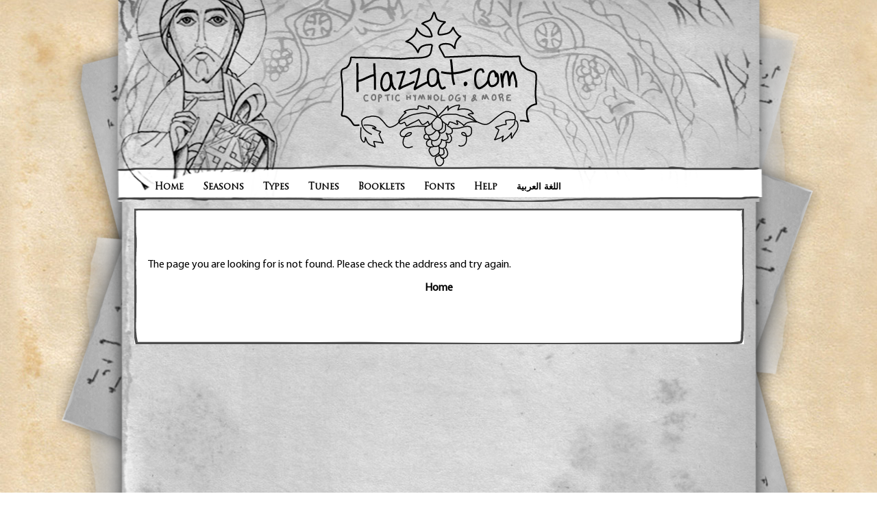

--- FILE ---
content_type: text/html
request_url: https://www.hazzat.com/Seasons/tabid/57/ctl/ViewHymnContents/mid/404/Navigation/Season/ServiceHymn/383/Format/2/Default.aspx
body_size: 431
content:
<!doctype html><html lang="en"><head><meta charset="utf-8"/><link rel="icon" type="image/png" href="/logo192.png"/><link rel="stylesheet" href="css/style-sheet_chrome.css" type="text/chrome/safari"/><meta name="viewport" content="width=device-width,initial-scale=1,maximum-scale=1"><!--[if IE]>
        <link rel="stylesheet" type="text/css" href="css/all-ie-only.css" />
    <![endif]--><meta name="theme-color" content="#000000"/><meta name="description" content="Coptic hymnology & more"/><link rel="apple-touch-icon" href="/logo192a.png"/><link rel="manifest" href="/manifest.json"/><script async src="https://www.googletagmanager.com/gtag/js?id=G-QCRETC3E9V"></script><script>function gtag(){window.dataLayer.push(arguments)}window.dataLayer=window.dataLayer||[],gtag("js",new Date),gtag("config","G-QCRETC3E9V")</script><title>hazzat.com</title><script defer="defer" src="/static/js/main.57af2508.js"></script><link href="/static/css/main.f452a9c7.css" rel="stylesheet"></head><body><noscript>You need to enable JavaScript to run this app.</noscript><div id="root"></div></body></html>

--- FILE ---
content_type: image/svg+xml
request_url: https://www.hazzat.com/static/media/mainPage.176c6b77d9eae8384990.svg
body_size: 2292
content:
<?xml version="1.0" encoding="UTF-8" standalone="no"?>
<!-- Created with Inkscape (http://www.inkscape.org/) -->

<svg
   width="160mm"
   height="220mm"
   viewBox="0 0 160 220"
   version="1.1"
   id="svg5"
   inkscape:version="1.1 (c68e22c387, 2021-05-23)"
   sodipodi:docname="mainPage.svg"
   xmlns:inkscape="http://www.inkscape.org/namespaces/inkscape"
   xmlns:sodipodi="http://sodipodi.sourceforge.net/DTD/sodipodi-0.dtd"
   xmlns="http://www.w3.org/2000/svg"
   xmlns:svg="http://www.w3.org/2000/svg">
  <sodipodi:namedview
     id="namedview7"
     pagecolor="#ffffff"
     bordercolor="#666666"
     borderopacity="1.0"
     inkscape:pageshadow="2"
     inkscape:pageopacity="0.0"
     inkscape:pagecheckerboard="0"
     inkscape:document-units="mm"
     showgrid="false"
     inkscape:zoom="0.87542745"
     inkscape:cx="301.56697"
     inkscape:cy="415.22573"
     inkscape:window-width="1680"
     inkscape:window-height="987"
     inkscape:window-x="-8"
     inkscape:window-y="-8"
     inkscape:window-maximized="1"
     inkscape:current-layer="layer1"
     width="160mm" />
  <defs
     id="defs2" />
  <g
     inkscape:label="Layer 1"
     inkscape:groupmode="layer"
     id="layer1">
    <path
       id="path1713"
       style="fill:none;fill-opacity:1;stroke:#4d4d4d;stroke-width:5;stroke-linecap:butt;stroke-linejoin:miter;stroke-miterlimit:4;stroke-dasharray:none;stroke-opacity:1"
       d="m 8.3503664,0.89798778 c 12.2123266,-0.34898509 24.4858866,0 36.7025626,0 h 76.401271 22.47095 c 2.88815,0 6.48287,0.49380132 9.3629,0 2.09904,-0.35990614 3.86941,-0.77057854 5.99224,-0.77057854 -2.41192,7.73886116 -0.78206,16.21439476 -0.69686,24.17786976 1.93718,21.522571 -0.17522,43.137116 0.38238,64.708773 0.38083,9.19202 1.2758,18.394138 0.74024,27.627138 0.12868,8.95939 -1.98461,17.76672 -1.95656,26.75624 -1.20845,16.67831 0.0684,33.4924 -0.61676,50.1405 -1.73588,6.96303 0.7588,14.95087 -2.50033,21.39559 l -0.96984,1.3397 c -16.5745,4.16475 -33.80832,2.30965 -50.69142,3.41276 -12.234728,0.69458 -24.383273,-0.71633 -36.565902,-1.51705 -11.198879,0.76875 -21.72707,-0.34871 -32.898474,0.0359 -9.631389,0.26476 -19.267687,0.10002 -28.9015538,0.14567 C 1.1527467,204.1548 0.16547268,185.93045 1.4002513,171.52747 1.4288322,157.12726 1.6315569,142.73419 1.8083404,128.3375 1.2819968,118.94347 0.85259075,109.59896 1.2890423,100.15575 -0.8442103,81.369085 4.2775178,62.420603 1.2345393,43.664798 1.226943,33.964769 -0.1035862,24.334536 0.94498953,14.631752 0.3793069,10.593055 1.7180021,4.5194676 0.11100289,1.6685566 3.691895,1.0545847 3.2877655,1.0426575 8.3503664,0.89798778 Z"
       sodipodi:nodetypes="sscssccccccccccccccccccs" />
  </g>
</svg>


--- FILE ---
content_type: text/javascript
request_url: https://www.hazzat.com/static/js/main.57af2508.js
body_size: 178249
content:
/*! For license information please see main.57af2508.js.LICENSE.txt */
(()=>{var e={600:(e,t)=>{var n;!function(){"use strict";var r={}.hasOwnProperty;function a(){for(var e=[],t=0;t<arguments.length;t++){var n=arguments[t];if(n){var s=typeof n;if("string"===s||"number"===s)e.push(n);else if(Array.isArray(n)){if(n.length){var i=a.apply(null,n);i&&e.push(i)}}else if("object"===s){if(n.toString!==Object.prototype.toString&&!n.toString.toString().includes("[native code]")){e.push(n.toString());continue}for(var o in n)r.call(n,o)&&n[o]&&e.push(o)}}}return e.join(" ")}e.exports?(a.default=a,e.exports=a):void 0===(n=function(){return a}.apply(t,[]))||(e.exports=n)}()},740:e=>{"use strict";e.exports=function(e,t,n,r,a,s,i,o){if(!e){var l;if(void 0===t)l=new Error("Minified exception occurred; use the non-minified dev environment for the full error message and additional helpful warnings.");else{var c=[n,r,a,s,i,o],u=0;(l=new Error(t.replace(/%s/g,(function(){return c[u++]})))).name="Invariant Violation"}throw l.framesToPop=1,l}}},413:(e,t,n)=>{"use strict";Object.defineProperty(t,"__esModule",{value:!0});var r="function"===typeof Symbol&&"symbol"===typeof Symbol.iterator?function(e){return typeof e}:function(e){return e&&"function"===typeof Symbol&&e.constructor===Symbol&&e!==Symbol.prototype?"symbol":typeof e},a=function(e,t){if(Array.isArray(e))return e;if(Symbol.iterator in Object(e))return function(e,t){var n=[],r=!0,a=!1,s=void 0;try{for(var i,o=e[Symbol.iterator]();!(r=(i=o.next()).done)&&(n.push(i.value),!t||n.length!==t);r=!0);}catch(l){a=!0,s=l}finally{try{!r&&o.return&&o.return()}finally{if(a)throw s}}return n}(e,t);throw new TypeError("Invalid attempt to destructure non-iterable instance")},s=Object.assign||function(e){for(var t=1;t<arguments.length;t++){var n=arguments[t];for(var r in n)Object.prototype.hasOwnProperty.call(n,r)&&(e[r]=n[r])}return e},i=function(){function e(e,t){for(var n=0;n<t.length;n++){var r=t[n];r.enumerable=r.enumerable||!1,r.configurable=!0,"value"in r&&(r.writable=!0),Object.defineProperty(e,r.key,r)}}return function(t,n,r){return n&&e(t.prototype,n),r&&e(t,r),t}}(),o=function(e){if(e&&e.__esModule)return e;var t={};if(null!=e)for(var n in e)Object.prototype.hasOwnProperty.call(e,n)&&(t[n]=e[n]);return t.default=e,t}(n(471));var l=/(\{[\d|\w]+\})/,c=/(\$ref\{[\w|.]+\})/,u=function(){function e(t,n){!function(e,t){if(!(e instanceof t))throw new TypeError("Cannot call a class as a function")}(this,e),"function"===typeof n&&(n={customLanguageInterface:n}),this._opts=s({},{customLanguageInterface:o.getInterfaceLanguage,pseudo:!1,pseudoMultipleLanguages:!1,logsEnabled:!0},n),this._interfaceLanguage=this._opts.customLanguageInterface(),this._language=this._interfaceLanguage,this.setContent(t)}return i(e,[{key:"setContent",value:function(e){var t=this,n=Object.keys(e),r=a(n,1)[0];this._defaultLanguage=r,this._defaultLanguageFirstLevelKeys=[],this._props=e,o.validateTranslationKeys(Object.keys(e[this._defaultLanguage])),Object.keys(this._props[this._defaultLanguage]).forEach((function(e){"string"===typeof t._props[t._defaultLanguage][e]&&t._defaultLanguageFirstLevelKeys.push(e)})),this.setLanguage(this._interfaceLanguage),this._opts.pseudo&&this._pseudoAllValues(this._props)}},{key:"_pseudoAllValues",value:function(e){var t=this;Object.keys(e).forEach((function(n){if("object"===r(e[n]))t._pseudoAllValues(e[n]);else if("string"===typeof e[n]){if(0===e[n].indexOf("[")&&e[n].lastIndexOf("]")===e[n].length-1)return;for(var a=e[n].split(" "),s=0;s<a.length;s+=1)if(a[s].match(l));else if(a[s].match(c));else{var i=a[s].length;t._opts.pseudoMultipleLanguages&&(i=parseInt(1.4*i,10)),a[s]=o.randomPseudo(i)}e[n]="["+a.join(" ")+"]"}}))}},{key:"setLanguage",value:function(e){var t=this,n=o.getBestMatchingLanguage(e,this._props),r=Object.keys(this._props)[0];if(this._language=n,this._props[n]){for(var a=0;a<this._defaultLanguageFirstLevelKeys.length;a+=1)delete this[this._defaultLanguageFirstLevelKeys[a]];var i=s({},this._props[this._language]);Object.keys(i).forEach((function(e){t[e]=i[e]})),r!==this._language&&(i=this._props[r],this._fallbackValues(i,this))}}},{key:"_fallbackValues",value:function(e,t){var n=this;Object.keys(e).forEach((function(r){Object.prototype.hasOwnProperty.call(e,r)&&!t[r]&&""!==t[r]?(t[r]=e[r],n._opts.logsEnabled&&console.log("\ud83d\udea7 \ud83d\udc77 key '"+r+"' not found in localizedStrings for language "+n._language+" \ud83d\udea7")):"string"!==typeof t[r]&&n._fallbackValues(e[r],t[r])}))}},{key:"getLanguage",value:function(){return this._language}},{key:"getInterfaceLanguage",value:function(){return this._interfaceLanguage}},{key:"getAvailableLanguages",value:function(){var e=this;return this._availableLanguages||(this._availableLanguages=[],Object.keys(this._props).forEach((function(t){e._availableLanguages.push(t)}))),this._availableLanguages}},{key:"formatString",value:function(e){for(var t=this,n=arguments.length,r=Array(n>1?n-1:0),a=1;a<n;a++)r[a-1]=arguments[a];var s=e||"";return"string"===typeof s&&(s=this.getString(e,null,!0)||s),s.split(c).filter((function(e){return!!e})).map((function(n){if(n.match(c)){var r=n.slice(5,-1),a=t.getString(r);return a||(t._opts.logsEnabled&&console.log("No Localization ref found for '"+n+"' in string '"+e+"'"),"$ref(id:"+r+")")}return n})).join("").split(l).filter((function(e){return!!e})).map((function(e){if(e.match(l)){var t=e.slice(1,-1),n=r[t];if(void 0===n){var a=r[0][t];if(void 0===a)return n;n=a}return n}return e})).join("")}},{key:"getString",value:function(e,t){var n=arguments.length>2&&void 0!==arguments[2]&&arguments[2];try{for(var r=this._props[t||this._language],a=e.split("."),s=0;s<a.length;s+=1){if(void 0===r[a[s]])throw Error(a[s]);r=r[a[s]]}return r}catch(i){!n&&this._opts.logsEnabled&&console.log("No localization found for key '"+e+"' and language '"+t+"', failed on "+i.message)}return null}},{key:"getContent",value:function(){return this._props}}]),e}();t.default=u},471:(e,t)=>{"use strict";Object.defineProperty(t,"__esModule",{value:!0}),t.getInterfaceLanguage=function(){var e="en-US";if("undefined"===typeof navigator)return e;var t=navigator;if(t){if(t.language)return t.language;if(t.languages&&t.languages[0])return t.languages[0];if(t.userLanguage)return t.userLanguage;if(t.browserLanguage)return t.browserLanguage}return e},t.getBestMatchingLanguage=function(e,t){if(t[e])return e;var n=e.indexOf("-"),r=n>=0?e.substring(0,n):e;return t[r]?r:Object.keys(t)[0]},t.validateTranslationKeys=function(e){var t=["_interfaceLanguage","_language","_defaultLanguage","_defaultLanguageFirstLevelKeys","_props"];e.forEach((function(e){if(-1!==t.indexOf(e))throw new Error(e+" cannot be used as a key. It is a reserved word.")}))},t.randomPseudo=function(e){for(var t="",n="ABCDEFGHIJKLMNOPQRSTUVWXYZabcdefghijklmnopqrstuvwxyz0123456789",r=0;r<e;r+=1)t+=n.charAt(Math.floor(62*Math.random()));return t}},123:e=>{"use strict";var t=Object.getOwnPropertySymbols,n=Object.prototype.hasOwnProperty,r=Object.prototype.propertyIsEnumerable;e.exports=function(){try{if(!Object.assign)return!1;var e=new String("abc");if(e[5]="de","5"===Object.getOwnPropertyNames(e)[0])return!1;for(var t={},n=0;n<10;n++)t["_"+String.fromCharCode(n)]=n;if("0123456789"!==Object.getOwnPropertyNames(t).map((function(e){return t[e]})).join(""))return!1;var r={};return"abcdefghijklmnopqrst".split("").forEach((function(e){r[e]=e})),"abcdefghijklmnopqrst"===Object.keys(Object.assign({},r)).join("")}catch(a){return!1}}()?Object.assign:function(e,a){for(var s,i,o=function(e){if(null===e||void 0===e)throw new TypeError("Object.assign cannot be called with null or undefined");return Object(e)}(e),l=1;l<arguments.length;l++){for(var c in s=Object(arguments[l]))n.call(s,c)&&(o[c]=s[c]);if(t){i=t(s);for(var u=0;u<i.length;u++)r.call(s,i[u])&&(o[i[u]]=s[i[u]])}}return o}},497:(e,t,n)=>{"use strict";var r=n(218);function a(){}function s(){}s.resetWarningCache=a,e.exports=function(){function e(e,t,n,a,s,i){if(i!==r){var o=new Error("Calling PropTypes validators directly is not supported by the `prop-types` package. Use PropTypes.checkPropTypes() to call them. Read more at http://fb.me/use-check-prop-types");throw o.name="Invariant Violation",o}}function t(){return e}e.isRequired=e;var n={array:e,bigint:e,bool:e,func:e,number:e,object:e,string:e,symbol:e,any:e,arrayOf:t,element:e,elementType:e,instanceOf:t,node:e,objectOf:t,oneOf:t,oneOfType:t,shape:t,exact:t,checkPropTypes:s,resetWarningCache:a};return n.PropTypes=n,n}},173:(e,t,n)=>{e.exports=n(497)()},218:e=>{"use strict";e.exports="SECRET_DO_NOT_PASS_THIS_OR_YOU_WILL_BE_FIRED"},730:(e,t,n)=>{"use strict";var r=n(43),a=n(123),s=n(853);function i(e){for(var t="https://reactjs.org/docs/error-decoder.html?invariant="+e,n=1;n<arguments.length;n++)t+="&args[]="+encodeURIComponent(arguments[n]);return"Minified React error #"+e+"; visit "+t+" for the full message or use the non-minified dev environment for full errors and additional helpful warnings."}if(!r)throw Error(i(227));var o=new Set,l={};function c(e,t){u(e,t),u(e+"Capture",t)}function u(e,t){for(l[e]=t,e=0;e<t.length;e++)o.add(t[e])}var d=!("undefined"===typeof window||"undefined"===typeof window.document||"undefined"===typeof window.document.createElement),f=/^[:A-Z_a-z\u00C0-\u00D6\u00D8-\u00F6\u00F8-\u02FF\u0370-\u037D\u037F-\u1FFF\u200C-\u200D\u2070-\u218F\u2C00-\u2FEF\u3001-\uD7FF\uF900-\uFDCF\uFDF0-\uFFFD][:A-Z_a-z\u00C0-\u00D6\u00D8-\u00F6\u00F8-\u02FF\u0370-\u037D\u037F-\u1FFF\u200C-\u200D\u2070-\u218F\u2C00-\u2FEF\u3001-\uD7FF\uF900-\uFDCF\uFDF0-\uFFFD\-.0-9\u00B7\u0300-\u036F\u203F-\u2040]*$/,p=Object.prototype.hasOwnProperty,h={},m={};function x(e,t,n,r,a,s,i){this.acceptsBooleans=2===t||3===t||4===t,this.attributeName=r,this.attributeNamespace=a,this.mustUseProperty=n,this.propertyName=e,this.type=t,this.sanitizeURL=s,this.removeEmptyString=i}var g={};"children dangerouslySetInnerHTML defaultValue defaultChecked innerHTML suppressContentEditableWarning suppressHydrationWarning style".split(" ").forEach((function(e){g[e]=new x(e,0,!1,e,null,!1,!1)})),[["acceptCharset","accept-charset"],["className","class"],["htmlFor","for"],["httpEquiv","http-equiv"]].forEach((function(e){var t=e[0];g[t]=new x(t,1,!1,e[1],null,!1,!1)})),["contentEditable","draggable","spellCheck","value"].forEach((function(e){g[e]=new x(e,2,!1,e.toLowerCase(),null,!1,!1)})),["autoReverse","externalResourcesRequired","focusable","preserveAlpha"].forEach((function(e){g[e]=new x(e,2,!1,e,null,!1,!1)})),"allowFullScreen async autoFocus autoPlay controls default defer disabled disablePictureInPicture disableRemotePlayback formNoValidate hidden loop noModule noValidate open playsInline readOnly required reversed scoped seamless itemScope".split(" ").forEach((function(e){g[e]=new x(e,3,!1,e.toLowerCase(),null,!1,!1)})),["checked","multiple","muted","selected"].forEach((function(e){g[e]=new x(e,3,!0,e,null,!1,!1)})),["capture","download"].forEach((function(e){g[e]=new x(e,4,!1,e,null,!1,!1)})),["cols","rows","size","span"].forEach((function(e){g[e]=new x(e,6,!1,e,null,!1,!1)})),["rowSpan","start"].forEach((function(e){g[e]=new x(e,5,!1,e.toLowerCase(),null,!1,!1)}));var y=/[\-:]([a-z])/g;function v(e){return e[1].toUpperCase()}function b(e,t,n,r){var a=g.hasOwnProperty(t)?g[t]:null;(null!==a?0===a.type:!r&&(2<t.length&&("o"===t[0]||"O"===t[0])&&("n"===t[1]||"N"===t[1])))||(function(e,t,n,r){if(null===t||"undefined"===typeof t||function(e,t,n,r){if(null!==n&&0===n.type)return!1;switch(typeof t){case"function":case"symbol":return!0;case"boolean":return!r&&(null!==n?!n.acceptsBooleans:"data-"!==(e=e.toLowerCase().slice(0,5))&&"aria-"!==e);default:return!1}}(e,t,n,r))return!0;if(r)return!1;if(null!==n)switch(n.type){case 3:return!t;case 4:return!1===t;case 5:return isNaN(t);case 6:return isNaN(t)||1>t}return!1}(t,n,a,r)&&(n=null),r||null===a?function(e){return!!p.call(m,e)||!p.call(h,e)&&(f.test(e)?m[e]=!0:(h[e]=!0,!1))}(t)&&(null===n?e.removeAttribute(t):e.setAttribute(t,""+n)):a.mustUseProperty?e[a.propertyName]=null===n?3!==a.type&&"":n:(t=a.attributeName,r=a.attributeNamespace,null===n?e.removeAttribute(t):(n=3===(a=a.type)||4===a&&!0===n?"":""+n,r?e.setAttributeNS(r,t,n):e.setAttribute(t,n))))}"accent-height alignment-baseline arabic-form baseline-shift cap-height clip-path clip-rule color-interpolation color-interpolation-filters color-profile color-rendering dominant-baseline enable-background fill-opacity fill-rule flood-color flood-opacity font-family font-size font-size-adjust font-stretch font-style font-variant font-weight glyph-name glyph-orientation-horizontal glyph-orientation-vertical horiz-adv-x horiz-origin-x image-rendering letter-spacing lighting-color marker-end marker-mid marker-start overline-position overline-thickness paint-order panose-1 pointer-events rendering-intent shape-rendering stop-color stop-opacity strikethrough-position strikethrough-thickness stroke-dasharray stroke-dashoffset stroke-linecap stroke-linejoin stroke-miterlimit stroke-opacity stroke-width text-anchor text-decoration text-rendering underline-position underline-thickness unicode-bidi unicode-range units-per-em v-alphabetic v-hanging v-ideographic v-mathematical vector-effect vert-adv-y vert-origin-x vert-origin-y word-spacing writing-mode xmlns:xlink x-height".split(" ").forEach((function(e){var t=e.replace(y,v);g[t]=new x(t,1,!1,e,null,!1,!1)})),"xlink:actuate xlink:arcrole xlink:role xlink:show xlink:title xlink:type".split(" ").forEach((function(e){var t=e.replace(y,v);g[t]=new x(t,1,!1,e,"http://www.w3.org/1999/xlink",!1,!1)})),["xml:base","xml:lang","xml:space"].forEach((function(e){var t=e.replace(y,v);g[t]=new x(t,1,!1,e,"http://www.w3.org/XML/1998/namespace",!1,!1)})),["tabIndex","crossOrigin"].forEach((function(e){g[e]=new x(e,1,!1,e.toLowerCase(),null,!1,!1)})),g.xlinkHref=new x("xlinkHref",1,!1,"xlink:href","http://www.w3.org/1999/xlink",!0,!1),["src","href","action","formAction"].forEach((function(e){g[e]=new x(e,1,!1,e.toLowerCase(),null,!0,!0)}));var j=r.__SECRET_INTERNALS_DO_NOT_USE_OR_YOU_WILL_BE_FIRED,k=60103,w=60106,N=60107,S=60108,z=60114,E=60109,C=60110,O=60112,L=60113,F=60120,T=60115,I=60116,H=60121,A=60128,P=60129,R=60130,M=60131;if("function"===typeof Symbol&&Symbol.for){var D=Symbol.for;k=D("react.element"),w=D("react.portal"),N=D("react.fragment"),S=D("react.strict_mode"),z=D("react.profiler"),E=D("react.provider"),C=D("react.context"),O=D("react.forward_ref"),L=D("react.suspense"),F=D("react.suspense_list"),T=D("react.memo"),I=D("react.lazy"),H=D("react.block"),D("react.scope"),A=D("react.opaque.id"),P=D("react.debug_trace_mode"),R=D("react.offscreen"),M=D("react.legacy_hidden")}var _,W="function"===typeof Symbol&&Symbol.iterator;function B(e){return null===e||"object"!==typeof e?null:"function"===typeof(e=W&&e[W]||e["@@iterator"])?e:null}function V(e){if(void 0===_)try{throw Error()}catch(n){var t=n.stack.trim().match(/\n( *(at )?)/);_=t&&t[1]||""}return"\n"+_+e}var U=!1;function $(e,t){if(!e||U)return"";U=!0;var n=Error.prepareStackTrace;Error.prepareStackTrace=void 0;try{if(t)if(t=function(){throw Error()},Object.defineProperty(t.prototype,"props",{set:function(){throw Error()}}),"object"===typeof Reflect&&Reflect.construct){try{Reflect.construct(t,[])}catch(l){var r=l}Reflect.construct(e,[],t)}else{try{t.call()}catch(l){r=l}e.call(t.prototype)}else{try{throw Error()}catch(l){r=l}e()}}catch(l){if(l&&r&&"string"===typeof l.stack){for(var a=l.stack.split("\n"),s=r.stack.split("\n"),i=a.length-1,o=s.length-1;1<=i&&0<=o&&a[i]!==s[o];)o--;for(;1<=i&&0<=o;i--,o--)if(a[i]!==s[o]){if(1!==i||1!==o)do{if(i--,0>--o||a[i]!==s[o])return"\n"+a[i].replace(" at new "," at ")}while(1<=i&&0<=o);break}}}finally{U=!1,Error.prepareStackTrace=n}return(e=e?e.displayName||e.name:"")?V(e):""}function q(e){switch(e.tag){case 5:return V(e.type);case 16:return V("Lazy");case 13:return V("Suspense");case 19:return V("SuspenseList");case 0:case 2:case 15:return e=$(e.type,!1);case 11:return e=$(e.type.render,!1);case 22:return e=$(e.type._render,!1);case 1:return e=$(e.type,!0);default:return""}}function Y(e){if(null==e)return null;if("function"===typeof e)return e.displayName||e.name||null;if("string"===typeof e)return e;switch(e){case N:return"Fragment";case w:return"Portal";case z:return"Profiler";case S:return"StrictMode";case L:return"Suspense";case F:return"SuspenseList"}if("object"===typeof e)switch(e.$$typeof){case C:return(e.displayName||"Context")+".Consumer";case E:return(e._context.displayName||"Context")+".Provider";case O:var t=e.render;return t=t.displayName||t.name||"",e.displayName||(""!==t?"ForwardRef("+t+")":"ForwardRef");case T:return Y(e.type);case H:return Y(e._render);case I:t=e._payload,e=e._init;try{return Y(e(t))}catch(n){}}return null}function G(e){switch(typeof e){case"boolean":case"number":case"object":case"string":case"undefined":return e;default:return""}}function K(e){var t=e.type;return(e=e.nodeName)&&"input"===e.toLowerCase()&&("checkbox"===t||"radio"===t)}function X(e){e._valueTracker||(e._valueTracker=function(e){var t=K(e)?"checked":"value",n=Object.getOwnPropertyDescriptor(e.constructor.prototype,t),r=""+e[t];if(!e.hasOwnProperty(t)&&"undefined"!==typeof n&&"function"===typeof n.get&&"function"===typeof n.set){var a=n.get,s=n.set;return Object.defineProperty(e,t,{configurable:!0,get:function(){return a.call(this)},set:function(e){r=""+e,s.call(this,e)}}),Object.defineProperty(e,t,{enumerable:n.enumerable}),{getValue:function(){return r},setValue:function(e){r=""+e},stopTracking:function(){e._valueTracker=null,delete e[t]}}}}(e))}function Z(e){if(!e)return!1;var t=e._valueTracker;if(!t)return!0;var n=t.getValue(),r="";return e&&(r=K(e)?e.checked?"true":"false":e.value),(e=r)!==n&&(t.setValue(e),!0)}function Q(e){if("undefined"===typeof(e=e||("undefined"!==typeof document?document:void 0)))return null;try{return e.activeElement||e.body}catch(t){return e.body}}function J(e,t){var n=t.checked;return a({},t,{defaultChecked:void 0,defaultValue:void 0,value:void 0,checked:null!=n?n:e._wrapperState.initialChecked})}function ee(e,t){var n=null==t.defaultValue?"":t.defaultValue,r=null!=t.checked?t.checked:t.defaultChecked;n=G(null!=t.value?t.value:n),e._wrapperState={initialChecked:r,initialValue:n,controlled:"checkbox"===t.type||"radio"===t.type?null!=t.checked:null!=t.value}}function te(e,t){null!=(t=t.checked)&&b(e,"checked",t,!1)}function ne(e,t){te(e,t);var n=G(t.value),r=t.type;if(null!=n)"number"===r?(0===n&&""===e.value||e.value!=n)&&(e.value=""+n):e.value!==""+n&&(e.value=""+n);else if("submit"===r||"reset"===r)return void e.removeAttribute("value");t.hasOwnProperty("value")?ae(e,t.type,n):t.hasOwnProperty("defaultValue")&&ae(e,t.type,G(t.defaultValue)),null==t.checked&&null!=t.defaultChecked&&(e.defaultChecked=!!t.defaultChecked)}function re(e,t,n){if(t.hasOwnProperty("value")||t.hasOwnProperty("defaultValue")){var r=t.type;if(!("submit"!==r&&"reset"!==r||void 0!==t.value&&null!==t.value))return;t=""+e._wrapperState.initialValue,n||t===e.value||(e.value=t),e.defaultValue=t}""!==(n=e.name)&&(e.name=""),e.defaultChecked=!!e._wrapperState.initialChecked,""!==n&&(e.name=n)}function ae(e,t,n){"number"===t&&Q(e.ownerDocument)===e||(null==n?e.defaultValue=""+e._wrapperState.initialValue:e.defaultValue!==""+n&&(e.defaultValue=""+n))}function se(e,t){return e=a({children:void 0},t),(t=function(e){var t="";return r.Children.forEach(e,(function(e){null!=e&&(t+=e)})),t}(t.children))&&(e.children=t),e}function ie(e,t,n,r){if(e=e.options,t){t={};for(var a=0;a<n.length;a++)t["$"+n[a]]=!0;for(n=0;n<e.length;n++)a=t.hasOwnProperty("$"+e[n].value),e[n].selected!==a&&(e[n].selected=a),a&&r&&(e[n].defaultSelected=!0)}else{for(n=""+G(n),t=null,a=0;a<e.length;a++){if(e[a].value===n)return e[a].selected=!0,void(r&&(e[a].defaultSelected=!0));null!==t||e[a].disabled||(t=e[a])}null!==t&&(t.selected=!0)}}function oe(e,t){if(null!=t.dangerouslySetInnerHTML)throw Error(i(91));return a({},t,{value:void 0,defaultValue:void 0,children:""+e._wrapperState.initialValue})}function le(e,t){var n=t.value;if(null==n){if(n=t.children,t=t.defaultValue,null!=n){if(null!=t)throw Error(i(92));if(Array.isArray(n)){if(!(1>=n.length))throw Error(i(93));n=n[0]}t=n}null==t&&(t=""),n=t}e._wrapperState={initialValue:G(n)}}function ce(e,t){var n=G(t.value),r=G(t.defaultValue);null!=n&&((n=""+n)!==e.value&&(e.value=n),null==t.defaultValue&&e.defaultValue!==n&&(e.defaultValue=n)),null!=r&&(e.defaultValue=""+r)}function ue(e){var t=e.textContent;t===e._wrapperState.initialValue&&""!==t&&null!==t&&(e.value=t)}var de="http://www.w3.org/1999/xhtml",fe="http://www.w3.org/2000/svg";function pe(e){switch(e){case"svg":return"http://www.w3.org/2000/svg";case"math":return"http://www.w3.org/1998/Math/MathML";default:return"http://www.w3.org/1999/xhtml"}}function he(e,t){return null==e||"http://www.w3.org/1999/xhtml"===e?pe(t):"http://www.w3.org/2000/svg"===e&&"foreignObject"===t?"http://www.w3.org/1999/xhtml":e}var me,xe,ge=(xe=function(e,t){if(e.namespaceURI!==fe||"innerHTML"in e)e.innerHTML=t;else{for((me=me||document.createElement("div")).innerHTML="<svg>"+t.valueOf().toString()+"</svg>",t=me.firstChild;e.firstChild;)e.removeChild(e.firstChild);for(;t.firstChild;)e.appendChild(t.firstChild)}},"undefined"!==typeof MSApp&&MSApp.execUnsafeLocalFunction?function(e,t,n,r){MSApp.execUnsafeLocalFunction((function(){return xe(e,t)}))}:xe);function ye(e,t){if(t){var n=e.firstChild;if(n&&n===e.lastChild&&3===n.nodeType)return void(n.nodeValue=t)}e.textContent=t}var ve={animationIterationCount:!0,borderImageOutset:!0,borderImageSlice:!0,borderImageWidth:!0,boxFlex:!0,boxFlexGroup:!0,boxOrdinalGroup:!0,columnCount:!0,columns:!0,flex:!0,flexGrow:!0,flexPositive:!0,flexShrink:!0,flexNegative:!0,flexOrder:!0,gridArea:!0,gridRow:!0,gridRowEnd:!0,gridRowSpan:!0,gridRowStart:!0,gridColumn:!0,gridColumnEnd:!0,gridColumnSpan:!0,gridColumnStart:!0,fontWeight:!0,lineClamp:!0,lineHeight:!0,opacity:!0,order:!0,orphans:!0,tabSize:!0,widows:!0,zIndex:!0,zoom:!0,fillOpacity:!0,floodOpacity:!0,stopOpacity:!0,strokeDasharray:!0,strokeDashoffset:!0,strokeMiterlimit:!0,strokeOpacity:!0,strokeWidth:!0},be=["Webkit","ms","Moz","O"];function je(e,t,n){return null==t||"boolean"===typeof t||""===t?"":n||"number"!==typeof t||0===t||ve.hasOwnProperty(e)&&ve[e]?(""+t).trim():t+"px"}function ke(e,t){for(var n in e=e.style,t)if(t.hasOwnProperty(n)){var r=0===n.indexOf("--"),a=je(n,t[n],r);"float"===n&&(n="cssFloat"),r?e.setProperty(n,a):e[n]=a}}Object.keys(ve).forEach((function(e){be.forEach((function(t){t=t+e.charAt(0).toUpperCase()+e.substring(1),ve[t]=ve[e]}))}));var we=a({menuitem:!0},{area:!0,base:!0,br:!0,col:!0,embed:!0,hr:!0,img:!0,input:!0,keygen:!0,link:!0,meta:!0,param:!0,source:!0,track:!0,wbr:!0});function Ne(e,t){if(t){if(we[e]&&(null!=t.children||null!=t.dangerouslySetInnerHTML))throw Error(i(137,e));if(null!=t.dangerouslySetInnerHTML){if(null!=t.children)throw Error(i(60));if("object"!==typeof t.dangerouslySetInnerHTML||!("__html"in t.dangerouslySetInnerHTML))throw Error(i(61))}if(null!=t.style&&"object"!==typeof t.style)throw Error(i(62))}}function Se(e,t){if(-1===e.indexOf("-"))return"string"===typeof t.is;switch(e){case"annotation-xml":case"color-profile":case"font-face":case"font-face-src":case"font-face-uri":case"font-face-format":case"font-face-name":case"missing-glyph":return!1;default:return!0}}function ze(e){return(e=e.target||e.srcElement||window).correspondingUseElement&&(e=e.correspondingUseElement),3===e.nodeType?e.parentNode:e}var Ee=null,Ce=null,Oe=null;function Le(e){if(e=ra(e)){if("function"!==typeof Ee)throw Error(i(280));var t=e.stateNode;t&&(t=sa(t),Ee(e.stateNode,e.type,t))}}function Fe(e){Ce?Oe?Oe.push(e):Oe=[e]:Ce=e}function Te(){if(Ce){var e=Ce,t=Oe;if(Oe=Ce=null,Le(e),t)for(e=0;e<t.length;e++)Le(t[e])}}function Ie(e,t){return e(t)}function He(e,t,n,r,a){return e(t,n,r,a)}function Ae(){}var Pe=Ie,Re=!1,Me=!1;function De(){null===Ce&&null===Oe||(Ae(),Te())}function _e(e,t){var n=e.stateNode;if(null===n)return null;var r=sa(n);if(null===r)return null;n=r[t];e:switch(t){case"onClick":case"onClickCapture":case"onDoubleClick":case"onDoubleClickCapture":case"onMouseDown":case"onMouseDownCapture":case"onMouseMove":case"onMouseMoveCapture":case"onMouseUp":case"onMouseUpCapture":case"onMouseEnter":(r=!r.disabled)||(r=!("button"===(e=e.type)||"input"===e||"select"===e||"textarea"===e)),e=!r;break e;default:e=!1}if(e)return null;if(n&&"function"!==typeof n)throw Error(i(231,t,typeof n));return n}var We=!1;if(d)try{var Be={};Object.defineProperty(Be,"passive",{get:function(){We=!0}}),window.addEventListener("test",Be,Be),window.removeEventListener("test",Be,Be)}catch(xe){We=!1}function Ve(e,t,n,r,a,s,i,o,l){var c=Array.prototype.slice.call(arguments,3);try{t.apply(n,c)}catch(u){this.onError(u)}}var Ue=!1,$e=null,qe=!1,Ye=null,Ge={onError:function(e){Ue=!0,$e=e}};function Ke(e,t,n,r,a,s,i,o,l){Ue=!1,$e=null,Ve.apply(Ge,arguments)}function Xe(e){var t=e,n=e;if(e.alternate)for(;t.return;)t=t.return;else{e=t;do{0!==(1026&(t=e).flags)&&(n=t.return),e=t.return}while(e)}return 3===t.tag?n:null}function Ze(e){if(13===e.tag){var t=e.memoizedState;if(null===t&&(null!==(e=e.alternate)&&(t=e.memoizedState)),null!==t)return t.dehydrated}return null}function Qe(e){if(Xe(e)!==e)throw Error(i(188))}function Je(e){if(e=function(e){var t=e.alternate;if(!t){if(null===(t=Xe(e)))throw Error(i(188));return t!==e?null:e}for(var n=e,r=t;;){var a=n.return;if(null===a)break;var s=a.alternate;if(null===s){if(null!==(r=a.return)){n=r;continue}break}if(a.child===s.child){for(s=a.child;s;){if(s===n)return Qe(a),e;if(s===r)return Qe(a),t;s=s.sibling}throw Error(i(188))}if(n.return!==r.return)n=a,r=s;else{for(var o=!1,l=a.child;l;){if(l===n){o=!0,n=a,r=s;break}if(l===r){o=!0,r=a,n=s;break}l=l.sibling}if(!o){for(l=s.child;l;){if(l===n){o=!0,n=s,r=a;break}if(l===r){o=!0,r=s,n=a;break}l=l.sibling}if(!o)throw Error(i(189))}}if(n.alternate!==r)throw Error(i(190))}if(3!==n.tag)throw Error(i(188));return n.stateNode.current===n?e:t}(e),!e)return null;for(var t=e;;){if(5===t.tag||6===t.tag)return t;if(t.child)t.child.return=t,t=t.child;else{if(t===e)break;for(;!t.sibling;){if(!t.return||t.return===e)return null;t=t.return}t.sibling.return=t.return,t=t.sibling}}return null}function et(e,t){for(var n=e.alternate;null!==t;){if(t===e||t===n)return!0;t=t.return}return!1}var tt,nt,rt,at,st=!1,it=[],ot=null,lt=null,ct=null,ut=new Map,dt=new Map,ft=[],pt="mousedown mouseup touchcancel touchend touchstart auxclick dblclick pointercancel pointerdown pointerup dragend dragstart drop compositionend compositionstart keydown keypress keyup input textInput copy cut paste click change contextmenu reset submit".split(" ");function ht(e,t,n,r,a){return{blockedOn:e,domEventName:t,eventSystemFlags:16|n,nativeEvent:a,targetContainers:[r]}}function mt(e,t){switch(e){case"focusin":case"focusout":ot=null;break;case"dragenter":case"dragleave":lt=null;break;case"mouseover":case"mouseout":ct=null;break;case"pointerover":case"pointerout":ut.delete(t.pointerId);break;case"gotpointercapture":case"lostpointercapture":dt.delete(t.pointerId)}}function xt(e,t,n,r,a,s){return null===e||e.nativeEvent!==s?(e=ht(t,n,r,a,s),null!==t&&(null!==(t=ra(t))&&nt(t)),e):(e.eventSystemFlags|=r,t=e.targetContainers,null!==a&&-1===t.indexOf(a)&&t.push(a),e)}function gt(e){var t=na(e.target);if(null!==t){var n=Xe(t);if(null!==n)if(13===(t=n.tag)){if(null!==(t=Ze(n)))return e.blockedOn=t,void at(e.lanePriority,(function(){s.unstable_runWithPriority(e.priority,(function(){rt(n)}))}))}else if(3===t&&n.stateNode.hydrate)return void(e.blockedOn=3===n.tag?n.stateNode.containerInfo:null)}e.blockedOn=null}function yt(e){if(null!==e.blockedOn)return!1;for(var t=e.targetContainers;0<t.length;){var n=Jt(e.domEventName,e.eventSystemFlags,t[0],e.nativeEvent);if(null!==n)return null!==(t=ra(n))&&nt(t),e.blockedOn=n,!1;t.shift()}return!0}function vt(e,t,n){yt(e)&&n.delete(t)}function bt(){for(st=!1;0<it.length;){var e=it[0];if(null!==e.blockedOn){null!==(e=ra(e.blockedOn))&&tt(e);break}for(var t=e.targetContainers;0<t.length;){var n=Jt(e.domEventName,e.eventSystemFlags,t[0],e.nativeEvent);if(null!==n){e.blockedOn=n;break}t.shift()}null===e.blockedOn&&it.shift()}null!==ot&&yt(ot)&&(ot=null),null!==lt&&yt(lt)&&(lt=null),null!==ct&&yt(ct)&&(ct=null),ut.forEach(vt),dt.forEach(vt)}function jt(e,t){e.blockedOn===t&&(e.blockedOn=null,st||(st=!0,s.unstable_scheduleCallback(s.unstable_NormalPriority,bt)))}function kt(e){function t(t){return jt(t,e)}if(0<it.length){jt(it[0],e);for(var n=1;n<it.length;n++){var r=it[n];r.blockedOn===e&&(r.blockedOn=null)}}for(null!==ot&&jt(ot,e),null!==lt&&jt(lt,e),null!==ct&&jt(ct,e),ut.forEach(t),dt.forEach(t),n=0;n<ft.length;n++)(r=ft[n]).blockedOn===e&&(r.blockedOn=null);for(;0<ft.length&&null===(n=ft[0]).blockedOn;)gt(n),null===n.blockedOn&&ft.shift()}function wt(e,t){var n={};return n[e.toLowerCase()]=t.toLowerCase(),n["Webkit"+e]="webkit"+t,n["Moz"+e]="moz"+t,n}var Nt={animationend:wt("Animation","AnimationEnd"),animationiteration:wt("Animation","AnimationIteration"),animationstart:wt("Animation","AnimationStart"),transitionend:wt("Transition","TransitionEnd")},St={},zt={};function Et(e){if(St[e])return St[e];if(!Nt[e])return e;var t,n=Nt[e];for(t in n)if(n.hasOwnProperty(t)&&t in zt)return St[e]=n[t];return e}d&&(zt=document.createElement("div").style,"AnimationEvent"in window||(delete Nt.animationend.animation,delete Nt.animationiteration.animation,delete Nt.animationstart.animation),"TransitionEvent"in window||delete Nt.transitionend.transition);var Ct=Et("animationend"),Ot=Et("animationiteration"),Lt=Et("animationstart"),Ft=Et("transitionend"),Tt=new Map,It=new Map,Ht=["abort","abort",Ct,"animationEnd",Ot,"animationIteration",Lt,"animationStart","canplay","canPlay","canplaythrough","canPlayThrough","durationchange","durationChange","emptied","emptied","encrypted","encrypted","ended","ended","error","error","gotpointercapture","gotPointerCapture","load","load","loadeddata","loadedData","loadedmetadata","loadedMetadata","loadstart","loadStart","lostpointercapture","lostPointerCapture","playing","playing","progress","progress","seeking","seeking","stalled","stalled","suspend","suspend","timeupdate","timeUpdate",Ft,"transitionEnd","waiting","waiting"];function At(e,t){for(var n=0;n<e.length;n+=2){var r=e[n],a=e[n+1];a="on"+(a[0].toUpperCase()+a.slice(1)),It.set(r,t),Tt.set(r,a),c(a,[r])}}(0,s.unstable_now)();var Pt=8;function Rt(e){if(0!==(1&e))return Pt=15,1;if(0!==(2&e))return Pt=14,2;if(0!==(4&e))return Pt=13,4;var t=24&e;return 0!==t?(Pt=12,t):0!==(32&e)?(Pt=11,32):0!==(t=192&e)?(Pt=10,t):0!==(256&e)?(Pt=9,256):0!==(t=3584&e)?(Pt=8,t):0!==(4096&e)?(Pt=7,4096):0!==(t=4186112&e)?(Pt=6,t):0!==(t=62914560&e)?(Pt=5,t):67108864&e?(Pt=4,67108864):0!==(134217728&e)?(Pt=3,134217728):0!==(t=805306368&e)?(Pt=2,t):0!==(1073741824&e)?(Pt=1,1073741824):(Pt=8,e)}function Mt(e,t){var n=e.pendingLanes;if(0===n)return Pt=0;var r=0,a=0,s=e.expiredLanes,i=e.suspendedLanes,o=e.pingedLanes;if(0!==s)r=s,a=Pt=15;else if(0!==(s=134217727&n)){var l=s&~i;0!==l?(r=Rt(l),a=Pt):0!==(o&=s)&&(r=Rt(o),a=Pt)}else 0!==(s=n&~i)?(r=Rt(s),a=Pt):0!==o&&(r=Rt(o),a=Pt);if(0===r)return 0;if(r=n&((0>(r=31-Ut(r))?0:1<<r)<<1)-1,0!==t&&t!==r&&0===(t&i)){if(Rt(t),a<=Pt)return t;Pt=a}if(0!==(t=e.entangledLanes))for(e=e.entanglements,t&=r;0<t;)a=1<<(n=31-Ut(t)),r|=e[n],t&=~a;return r}function Dt(e){return 0!==(e=-1073741825&e.pendingLanes)?e:1073741824&e?1073741824:0}function _t(e,t){switch(e){case 15:return 1;case 14:return 2;case 12:return 0===(e=Wt(24&~t))?_t(10,t):e;case 10:return 0===(e=Wt(192&~t))?_t(8,t):e;case 8:return 0===(e=Wt(3584&~t))&&(0===(e=Wt(4186112&~t))&&(e=512)),e;case 2:return 0===(t=Wt(805306368&~t))&&(t=268435456),t}throw Error(i(358,e))}function Wt(e){return e&-e}function Bt(e){for(var t=[],n=0;31>n;n++)t.push(e);return t}function Vt(e,t,n){e.pendingLanes|=t;var r=t-1;e.suspendedLanes&=r,e.pingedLanes&=r,(e=e.eventTimes)[t=31-Ut(t)]=n}var Ut=Math.clz32?Math.clz32:function(e){return 0===e?32:31-($t(e)/qt|0)|0},$t=Math.log,qt=Math.LN2;var Yt=s.unstable_UserBlockingPriority,Gt=s.unstable_runWithPriority,Kt=!0;function Xt(e,t,n,r){Re||Ae();var a=Qt,s=Re;Re=!0;try{He(a,e,t,n,r)}finally{(Re=s)||De()}}function Zt(e,t,n,r){Gt(Yt,Qt.bind(null,e,t,n,r))}function Qt(e,t,n,r){var a;if(Kt)if((a=0===(4&t))&&0<it.length&&-1<pt.indexOf(e))e=ht(null,e,t,n,r),it.push(e);else{var s=Jt(e,t,n,r);if(null===s)a&&mt(e,r);else{if(a){if(-1<pt.indexOf(e))return e=ht(s,e,t,n,r),void it.push(e);if(function(e,t,n,r,a){switch(t){case"focusin":return ot=xt(ot,e,t,n,r,a),!0;case"dragenter":return lt=xt(lt,e,t,n,r,a),!0;case"mouseover":return ct=xt(ct,e,t,n,r,a),!0;case"pointerover":var s=a.pointerId;return ut.set(s,xt(ut.get(s)||null,e,t,n,r,a)),!0;case"gotpointercapture":return s=a.pointerId,dt.set(s,xt(dt.get(s)||null,e,t,n,r,a)),!0}return!1}(s,e,t,n,r))return;mt(e,r)}Ar(e,t,r,null,n)}}}function Jt(e,t,n,r){var a=ze(r);if(null!==(a=na(a))){var s=Xe(a);if(null===s)a=null;else{var i=s.tag;if(13===i){if(null!==(a=Ze(s)))return a;a=null}else if(3===i){if(s.stateNode.hydrate)return 3===s.tag?s.stateNode.containerInfo:null;a=null}else s!==a&&(a=null)}}return Ar(e,t,r,a,n),null}var en=null,tn=null,nn=null;function rn(){if(nn)return nn;var e,t,n=tn,r=n.length,a="value"in en?en.value:en.textContent,s=a.length;for(e=0;e<r&&n[e]===a[e];e++);var i=r-e;for(t=1;t<=i&&n[r-t]===a[s-t];t++);return nn=a.slice(e,1<t?1-t:void 0)}function an(e){var t=e.keyCode;return"charCode"in e?0===(e=e.charCode)&&13===t&&(e=13):e=t,10===e&&(e=13),32<=e||13===e?e:0}function sn(){return!0}function on(){return!1}function ln(e){function t(t,n,r,a,s){for(var i in this._reactName=t,this._targetInst=r,this.type=n,this.nativeEvent=a,this.target=s,this.currentTarget=null,e)e.hasOwnProperty(i)&&(t=e[i],this[i]=t?t(a):a[i]);return this.isDefaultPrevented=(null!=a.defaultPrevented?a.defaultPrevented:!1===a.returnValue)?sn:on,this.isPropagationStopped=on,this}return a(t.prototype,{preventDefault:function(){this.defaultPrevented=!0;var e=this.nativeEvent;e&&(e.preventDefault?e.preventDefault():"unknown"!==typeof e.returnValue&&(e.returnValue=!1),this.isDefaultPrevented=sn)},stopPropagation:function(){var e=this.nativeEvent;e&&(e.stopPropagation?e.stopPropagation():"unknown"!==typeof e.cancelBubble&&(e.cancelBubble=!0),this.isPropagationStopped=sn)},persist:function(){},isPersistent:sn}),t}var cn,un,dn,fn={eventPhase:0,bubbles:0,cancelable:0,timeStamp:function(e){return e.timeStamp||Date.now()},defaultPrevented:0,isTrusted:0},pn=ln(fn),hn=a({},fn,{view:0,detail:0}),mn=ln(hn),xn=a({},hn,{screenX:0,screenY:0,clientX:0,clientY:0,pageX:0,pageY:0,ctrlKey:0,shiftKey:0,altKey:0,metaKey:0,getModifierState:Cn,button:0,buttons:0,relatedTarget:function(e){return void 0===e.relatedTarget?e.fromElement===e.srcElement?e.toElement:e.fromElement:e.relatedTarget},movementX:function(e){return"movementX"in e?e.movementX:(e!==dn&&(dn&&"mousemove"===e.type?(cn=e.screenX-dn.screenX,un=e.screenY-dn.screenY):un=cn=0,dn=e),cn)},movementY:function(e){return"movementY"in e?e.movementY:un}}),gn=ln(xn),yn=ln(a({},xn,{dataTransfer:0})),vn=ln(a({},hn,{relatedTarget:0})),bn=ln(a({},fn,{animationName:0,elapsedTime:0,pseudoElement:0})),jn=a({},fn,{clipboardData:function(e){return"clipboardData"in e?e.clipboardData:window.clipboardData}}),kn=ln(jn),wn=ln(a({},fn,{data:0})),Nn={Esc:"Escape",Spacebar:" ",Left:"ArrowLeft",Up:"ArrowUp",Right:"ArrowRight",Down:"ArrowDown",Del:"Delete",Win:"OS",Menu:"ContextMenu",Apps:"ContextMenu",Scroll:"ScrollLock",MozPrintableKey:"Unidentified"},Sn={8:"Backspace",9:"Tab",12:"Clear",13:"Enter",16:"Shift",17:"Control",18:"Alt",19:"Pause",20:"CapsLock",27:"Escape",32:" ",33:"PageUp",34:"PageDown",35:"End",36:"Home",37:"ArrowLeft",38:"ArrowUp",39:"ArrowRight",40:"ArrowDown",45:"Insert",46:"Delete",112:"F1",113:"F2",114:"F3",115:"F4",116:"F5",117:"F6",118:"F7",119:"F8",120:"F9",121:"F10",122:"F11",123:"F12",144:"NumLock",145:"ScrollLock",224:"Meta"},zn={Alt:"altKey",Control:"ctrlKey",Meta:"metaKey",Shift:"shiftKey"};function En(e){var t=this.nativeEvent;return t.getModifierState?t.getModifierState(e):!!(e=zn[e])&&!!t[e]}function Cn(){return En}var On=a({},hn,{key:function(e){if(e.key){var t=Nn[e.key]||e.key;if("Unidentified"!==t)return t}return"keypress"===e.type?13===(e=an(e))?"Enter":String.fromCharCode(e):"keydown"===e.type||"keyup"===e.type?Sn[e.keyCode]||"Unidentified":""},code:0,location:0,ctrlKey:0,shiftKey:0,altKey:0,metaKey:0,repeat:0,locale:0,getModifierState:Cn,charCode:function(e){return"keypress"===e.type?an(e):0},keyCode:function(e){return"keydown"===e.type||"keyup"===e.type?e.keyCode:0},which:function(e){return"keypress"===e.type?an(e):"keydown"===e.type||"keyup"===e.type?e.keyCode:0}}),Ln=ln(On),Fn=ln(a({},xn,{pointerId:0,width:0,height:0,pressure:0,tangentialPressure:0,tiltX:0,tiltY:0,twist:0,pointerType:0,isPrimary:0})),Tn=ln(a({},hn,{touches:0,targetTouches:0,changedTouches:0,altKey:0,metaKey:0,ctrlKey:0,shiftKey:0,getModifierState:Cn})),In=ln(a({},fn,{propertyName:0,elapsedTime:0,pseudoElement:0})),Hn=a({},xn,{deltaX:function(e){return"deltaX"in e?e.deltaX:"wheelDeltaX"in e?-e.wheelDeltaX:0},deltaY:function(e){return"deltaY"in e?e.deltaY:"wheelDeltaY"in e?-e.wheelDeltaY:"wheelDelta"in e?-e.wheelDelta:0},deltaZ:0,deltaMode:0}),An=ln(Hn),Pn=[9,13,27,32],Rn=d&&"CompositionEvent"in window,Mn=null;d&&"documentMode"in document&&(Mn=document.documentMode);var Dn=d&&"TextEvent"in window&&!Mn,_n=d&&(!Rn||Mn&&8<Mn&&11>=Mn),Wn=String.fromCharCode(32),Bn=!1;function Vn(e,t){switch(e){case"keyup":return-1!==Pn.indexOf(t.keyCode);case"keydown":return 229!==t.keyCode;case"keypress":case"mousedown":case"focusout":return!0;default:return!1}}function Un(e){return"object"===typeof(e=e.detail)&&"data"in e?e.data:null}var $n=!1;var qn={color:!0,date:!0,datetime:!0,"datetime-local":!0,email:!0,month:!0,number:!0,password:!0,range:!0,search:!0,tel:!0,text:!0,time:!0,url:!0,week:!0};function Yn(e){var t=e&&e.nodeName&&e.nodeName.toLowerCase();return"input"===t?!!qn[e.type]:"textarea"===t}function Gn(e,t,n,r){Fe(r),0<(t=Rr(t,"onChange")).length&&(n=new pn("onChange","change",null,n,r),e.push({event:n,listeners:t}))}var Kn=null,Xn=null;function Zn(e){Or(e,0)}function Qn(e){if(Z(aa(e)))return e}function Jn(e,t){if("change"===e)return t}var er=!1;if(d){var tr;if(d){var nr="oninput"in document;if(!nr){var rr=document.createElement("div");rr.setAttribute("oninput","return;"),nr="function"===typeof rr.oninput}tr=nr}else tr=!1;er=tr&&(!document.documentMode||9<document.documentMode)}function ar(){Kn&&(Kn.detachEvent("onpropertychange",sr),Xn=Kn=null)}function sr(e){if("value"===e.propertyName&&Qn(Xn)){var t=[];if(Gn(t,Xn,e,ze(e)),e=Zn,Re)e(t);else{Re=!0;try{Ie(e,t)}finally{Re=!1,De()}}}}function ir(e,t,n){"focusin"===e?(ar(),Xn=n,(Kn=t).attachEvent("onpropertychange",sr)):"focusout"===e&&ar()}function or(e){if("selectionchange"===e||"keyup"===e||"keydown"===e)return Qn(Xn)}function lr(e,t){if("click"===e)return Qn(t)}function cr(e,t){if("input"===e||"change"===e)return Qn(t)}var ur="function"===typeof Object.is?Object.is:function(e,t){return e===t&&(0!==e||1/e===1/t)||e!==e&&t!==t},dr=Object.prototype.hasOwnProperty;function fr(e,t){if(ur(e,t))return!0;if("object"!==typeof e||null===e||"object"!==typeof t||null===t)return!1;var n=Object.keys(e),r=Object.keys(t);if(n.length!==r.length)return!1;for(r=0;r<n.length;r++)if(!dr.call(t,n[r])||!ur(e[n[r]],t[n[r]]))return!1;return!0}function pr(e){for(;e&&e.firstChild;)e=e.firstChild;return e}function hr(e,t){var n,r=pr(e);for(e=0;r;){if(3===r.nodeType){if(n=e+r.textContent.length,e<=t&&n>=t)return{node:r,offset:t-e};e=n}e:{for(;r;){if(r.nextSibling){r=r.nextSibling;break e}r=r.parentNode}r=void 0}r=pr(r)}}function mr(e,t){return!(!e||!t)&&(e===t||(!e||3!==e.nodeType)&&(t&&3===t.nodeType?mr(e,t.parentNode):"contains"in e?e.contains(t):!!e.compareDocumentPosition&&!!(16&e.compareDocumentPosition(t))))}function xr(){for(var e=window,t=Q();t instanceof e.HTMLIFrameElement;){try{var n="string"===typeof t.contentWindow.location.href}catch(r){n=!1}if(!n)break;t=Q((e=t.contentWindow).document)}return t}function gr(e){var t=e&&e.nodeName&&e.nodeName.toLowerCase();return t&&("input"===t&&("text"===e.type||"search"===e.type||"tel"===e.type||"url"===e.type||"password"===e.type)||"textarea"===t||"true"===e.contentEditable)}var yr=d&&"documentMode"in document&&11>=document.documentMode,vr=null,br=null,jr=null,kr=!1;function wr(e,t,n){var r=n.window===n?n.document:9===n.nodeType?n:n.ownerDocument;kr||null==vr||vr!==Q(r)||("selectionStart"in(r=vr)&&gr(r)?r={start:r.selectionStart,end:r.selectionEnd}:r={anchorNode:(r=(r.ownerDocument&&r.ownerDocument.defaultView||window).getSelection()).anchorNode,anchorOffset:r.anchorOffset,focusNode:r.focusNode,focusOffset:r.focusOffset},jr&&fr(jr,r)||(jr=r,0<(r=Rr(br,"onSelect")).length&&(t=new pn("onSelect","select",null,t,n),e.push({event:t,listeners:r}),t.target=vr)))}At("cancel cancel click click close close contextmenu contextMenu copy copy cut cut auxclick auxClick dblclick doubleClick dragend dragEnd dragstart dragStart drop drop focusin focus focusout blur input input invalid invalid keydown keyDown keypress keyPress keyup keyUp mousedown mouseDown mouseup mouseUp paste paste pause pause play play pointercancel pointerCancel pointerdown pointerDown pointerup pointerUp ratechange rateChange reset reset seeked seeked submit submit touchcancel touchCancel touchend touchEnd touchstart touchStart volumechange volumeChange".split(" "),0),At("drag drag dragenter dragEnter dragexit dragExit dragleave dragLeave dragover dragOver mousemove mouseMove mouseout mouseOut mouseover mouseOver pointermove pointerMove pointerout pointerOut pointerover pointerOver scroll scroll toggle toggle touchmove touchMove wheel wheel".split(" "),1),At(Ht,2);for(var Nr="change selectionchange textInput compositionstart compositionend compositionupdate".split(" "),Sr=0;Sr<Nr.length;Sr++)It.set(Nr[Sr],0);u("onMouseEnter",["mouseout","mouseover"]),u("onMouseLeave",["mouseout","mouseover"]),u("onPointerEnter",["pointerout","pointerover"]),u("onPointerLeave",["pointerout","pointerover"]),c("onChange","change click focusin focusout input keydown keyup selectionchange".split(" ")),c("onSelect","focusout contextmenu dragend focusin keydown keyup mousedown mouseup selectionchange".split(" ")),c("onBeforeInput",["compositionend","keypress","textInput","paste"]),c("onCompositionEnd","compositionend focusout keydown keypress keyup mousedown".split(" ")),c("onCompositionStart","compositionstart focusout keydown keypress keyup mousedown".split(" ")),c("onCompositionUpdate","compositionupdate focusout keydown keypress keyup mousedown".split(" "));var zr="abort canplay canplaythrough durationchange emptied encrypted ended error loadeddata loadedmetadata loadstart pause play playing progress ratechange seeked seeking stalled suspend timeupdate volumechange waiting".split(" "),Er=new Set("cancel close invalid load scroll toggle".split(" ").concat(zr));function Cr(e,t,n){var r=e.type||"unknown-event";e.currentTarget=n,function(e,t,n,r,a,s,o,l,c){if(Ke.apply(this,arguments),Ue){if(!Ue)throw Error(i(198));var u=$e;Ue=!1,$e=null,qe||(qe=!0,Ye=u)}}(r,t,void 0,e),e.currentTarget=null}function Or(e,t){t=0!==(4&t);for(var n=0;n<e.length;n++){var r=e[n],a=r.event;r=r.listeners;e:{var s=void 0;if(t)for(var i=r.length-1;0<=i;i--){var o=r[i],l=o.instance,c=o.currentTarget;if(o=o.listener,l!==s&&a.isPropagationStopped())break e;Cr(a,o,c),s=l}else for(i=0;i<r.length;i++){if(l=(o=r[i]).instance,c=o.currentTarget,o=o.listener,l!==s&&a.isPropagationStopped())break e;Cr(a,o,c),s=l}}}if(qe)throw e=Ye,qe=!1,Ye=null,e}function Lr(e,t){var n=ia(t),r=e+"__bubble";n.has(r)||(Hr(t,e,2,!1),n.add(r))}var Fr="_reactListening"+Math.random().toString(36).slice(2);function Tr(e){e[Fr]||(e[Fr]=!0,o.forEach((function(t){Er.has(t)||Ir(t,!1,e,null),Ir(t,!0,e,null)})))}function Ir(e,t,n,r){var a=4<arguments.length&&void 0!==arguments[4]?arguments[4]:0,s=n;if("selectionchange"===e&&9!==n.nodeType&&(s=n.ownerDocument),null!==r&&!t&&Er.has(e)){if("scroll"!==e)return;a|=2,s=r}var i=ia(s),o=e+"__"+(t?"capture":"bubble");i.has(o)||(t&&(a|=4),Hr(s,e,a,t),i.add(o))}function Hr(e,t,n,r){var a=It.get(t);switch(void 0===a?2:a){case 0:a=Xt;break;case 1:a=Zt;break;default:a=Qt}n=a.bind(null,t,n,e),a=void 0,!We||"touchstart"!==t&&"touchmove"!==t&&"wheel"!==t||(a=!0),r?void 0!==a?e.addEventListener(t,n,{capture:!0,passive:a}):e.addEventListener(t,n,!0):void 0!==a?e.addEventListener(t,n,{passive:a}):e.addEventListener(t,n,!1)}function Ar(e,t,n,r,a){var s=r;if(0===(1&t)&&0===(2&t)&&null!==r)e:for(;;){if(null===r)return;var i=r.tag;if(3===i||4===i){var o=r.stateNode.containerInfo;if(o===a||8===o.nodeType&&o.parentNode===a)break;if(4===i)for(i=r.return;null!==i;){var l=i.tag;if((3===l||4===l)&&((l=i.stateNode.containerInfo)===a||8===l.nodeType&&l.parentNode===a))return;i=i.return}for(;null!==o;){if(null===(i=na(o)))return;if(5===(l=i.tag)||6===l){r=s=i;continue e}o=o.parentNode}}r=r.return}!function(e,t,n){if(Me)return e(t,n);Me=!0;try{return Pe(e,t,n)}finally{Me=!1,De()}}((function(){var r=s,a=ze(n),i=[];e:{var o=Tt.get(e);if(void 0!==o){var l=pn,c=e;switch(e){case"keypress":if(0===an(n))break e;case"keydown":case"keyup":l=Ln;break;case"focusin":c="focus",l=vn;break;case"focusout":c="blur",l=vn;break;case"beforeblur":case"afterblur":l=vn;break;case"click":if(2===n.button)break e;case"auxclick":case"dblclick":case"mousedown":case"mousemove":case"mouseup":case"mouseout":case"mouseover":case"contextmenu":l=gn;break;case"drag":case"dragend":case"dragenter":case"dragexit":case"dragleave":case"dragover":case"dragstart":case"drop":l=yn;break;case"touchcancel":case"touchend":case"touchmove":case"touchstart":l=Tn;break;case Ct:case Ot:case Lt:l=bn;break;case Ft:l=In;break;case"scroll":l=mn;break;case"wheel":l=An;break;case"copy":case"cut":case"paste":l=kn;break;case"gotpointercapture":case"lostpointercapture":case"pointercancel":case"pointerdown":case"pointermove":case"pointerout":case"pointerover":case"pointerup":l=Fn}var u=0!==(4&t),d=!u&&"scroll"===e,f=u?null!==o?o+"Capture":null:o;u=[];for(var p,h=r;null!==h;){var m=(p=h).stateNode;if(5===p.tag&&null!==m&&(p=m,null!==f&&(null!=(m=_e(h,f))&&u.push(Pr(h,m,p)))),d)break;h=h.return}0<u.length&&(o=new l(o,c,null,n,a),i.push({event:o,listeners:u}))}}if(0===(7&t)){if(l="mouseout"===e||"pointerout"===e,(!(o="mouseover"===e||"pointerover"===e)||0!==(16&t)||!(c=n.relatedTarget||n.fromElement)||!na(c)&&!c[ea])&&(l||o)&&(o=a.window===a?a:(o=a.ownerDocument)?o.defaultView||o.parentWindow:window,l?(l=r,null!==(c=(c=n.relatedTarget||n.toElement)?na(c):null)&&(c!==(d=Xe(c))||5!==c.tag&&6!==c.tag)&&(c=null)):(l=null,c=r),l!==c)){if(u=gn,m="onMouseLeave",f="onMouseEnter",h="mouse","pointerout"!==e&&"pointerover"!==e||(u=Fn,m="onPointerLeave",f="onPointerEnter",h="pointer"),d=null==l?o:aa(l),p=null==c?o:aa(c),(o=new u(m,h+"leave",l,n,a)).target=d,o.relatedTarget=p,m=null,na(a)===r&&((u=new u(f,h+"enter",c,n,a)).target=p,u.relatedTarget=d,m=u),d=m,l&&c)e:{for(f=c,h=0,p=u=l;p;p=Mr(p))h++;for(p=0,m=f;m;m=Mr(m))p++;for(;0<h-p;)u=Mr(u),h--;for(;0<p-h;)f=Mr(f),p--;for(;h--;){if(u===f||null!==f&&u===f.alternate)break e;u=Mr(u),f=Mr(f)}u=null}else u=null;null!==l&&Dr(i,o,l,u,!1),null!==c&&null!==d&&Dr(i,d,c,u,!0)}if("select"===(l=(o=r?aa(r):window).nodeName&&o.nodeName.toLowerCase())||"input"===l&&"file"===o.type)var x=Jn;else if(Yn(o))if(er)x=cr;else{x=or;var g=ir}else(l=o.nodeName)&&"input"===l.toLowerCase()&&("checkbox"===o.type||"radio"===o.type)&&(x=lr);switch(x&&(x=x(e,r))?Gn(i,x,n,a):(g&&g(e,o,r),"focusout"===e&&(g=o._wrapperState)&&g.controlled&&"number"===o.type&&ae(o,"number",o.value)),g=r?aa(r):window,e){case"focusin":(Yn(g)||"true"===g.contentEditable)&&(vr=g,br=r,jr=null);break;case"focusout":jr=br=vr=null;break;case"mousedown":kr=!0;break;case"contextmenu":case"mouseup":case"dragend":kr=!1,wr(i,n,a);break;case"selectionchange":if(yr)break;case"keydown":case"keyup":wr(i,n,a)}var y;if(Rn)e:{switch(e){case"compositionstart":var v="onCompositionStart";break e;case"compositionend":v="onCompositionEnd";break e;case"compositionupdate":v="onCompositionUpdate";break e}v=void 0}else $n?Vn(e,n)&&(v="onCompositionEnd"):"keydown"===e&&229===n.keyCode&&(v="onCompositionStart");v&&(_n&&"ko"!==n.locale&&($n||"onCompositionStart"!==v?"onCompositionEnd"===v&&$n&&(y=rn()):(tn="value"in(en=a)?en.value:en.textContent,$n=!0)),0<(g=Rr(r,v)).length&&(v=new wn(v,e,null,n,a),i.push({event:v,listeners:g}),y?v.data=y:null!==(y=Un(n))&&(v.data=y))),(y=Dn?function(e,t){switch(e){case"compositionend":return Un(t);case"keypress":return 32!==t.which?null:(Bn=!0,Wn);case"textInput":return(e=t.data)===Wn&&Bn?null:e;default:return null}}(e,n):function(e,t){if($n)return"compositionend"===e||!Rn&&Vn(e,t)?(e=rn(),nn=tn=en=null,$n=!1,e):null;switch(e){case"paste":default:return null;case"keypress":if(!(t.ctrlKey||t.altKey||t.metaKey)||t.ctrlKey&&t.altKey){if(t.char&&1<t.char.length)return t.char;if(t.which)return String.fromCharCode(t.which)}return null;case"compositionend":return _n&&"ko"!==t.locale?null:t.data}}(e,n))&&(0<(r=Rr(r,"onBeforeInput")).length&&(a=new wn("onBeforeInput","beforeinput",null,n,a),i.push({event:a,listeners:r}),a.data=y))}Or(i,t)}))}function Pr(e,t,n){return{instance:e,listener:t,currentTarget:n}}function Rr(e,t){for(var n=t+"Capture",r=[];null!==e;){var a=e,s=a.stateNode;5===a.tag&&null!==s&&(a=s,null!=(s=_e(e,n))&&r.unshift(Pr(e,s,a)),null!=(s=_e(e,t))&&r.push(Pr(e,s,a))),e=e.return}return r}function Mr(e){if(null===e)return null;do{e=e.return}while(e&&5!==e.tag);return e||null}function Dr(e,t,n,r,a){for(var s=t._reactName,i=[];null!==n&&n!==r;){var o=n,l=o.alternate,c=o.stateNode;if(null!==l&&l===r)break;5===o.tag&&null!==c&&(o=c,a?null!=(l=_e(n,s))&&i.unshift(Pr(n,l,o)):a||null!=(l=_e(n,s))&&i.push(Pr(n,l,o))),n=n.return}0!==i.length&&e.push({event:t,listeners:i})}function _r(){}var Wr=null,Br=null;function Vr(e,t){switch(e){case"button":case"input":case"select":case"textarea":return!!t.autoFocus}return!1}function Ur(e,t){return"textarea"===e||"option"===e||"noscript"===e||"string"===typeof t.children||"number"===typeof t.children||"object"===typeof t.dangerouslySetInnerHTML&&null!==t.dangerouslySetInnerHTML&&null!=t.dangerouslySetInnerHTML.__html}var $r="function"===typeof setTimeout?setTimeout:void 0,qr="function"===typeof clearTimeout?clearTimeout:void 0;function Yr(e){1===e.nodeType?e.textContent="":9===e.nodeType&&(null!=(e=e.body)&&(e.textContent=""))}function Gr(e){for(;null!=e;e=e.nextSibling){var t=e.nodeType;if(1===t||3===t)break}return e}function Kr(e){e=e.previousSibling;for(var t=0;e;){if(8===e.nodeType){var n=e.data;if("$"===n||"$!"===n||"$?"===n){if(0===t)return e;t--}else"/$"===n&&t++}e=e.previousSibling}return null}var Xr=0;var Zr=Math.random().toString(36).slice(2),Qr="__reactFiber$"+Zr,Jr="__reactProps$"+Zr,ea="__reactContainer$"+Zr,ta="__reactEvents$"+Zr;function na(e){var t=e[Qr];if(t)return t;for(var n=e.parentNode;n;){if(t=n[ea]||n[Qr]){if(n=t.alternate,null!==t.child||null!==n&&null!==n.child)for(e=Kr(e);null!==e;){if(n=e[Qr])return n;e=Kr(e)}return t}n=(e=n).parentNode}return null}function ra(e){return!(e=e[Qr]||e[ea])||5!==e.tag&&6!==e.tag&&13!==e.tag&&3!==e.tag?null:e}function aa(e){if(5===e.tag||6===e.tag)return e.stateNode;throw Error(i(33))}function sa(e){return e[Jr]||null}function ia(e){var t=e[ta];return void 0===t&&(t=e[ta]=new Set),t}var oa=[],la=-1;function ca(e){return{current:e}}function ua(e){0>la||(e.current=oa[la],oa[la]=null,la--)}function da(e,t){la++,oa[la]=e.current,e.current=t}var fa={},pa=ca(fa),ha=ca(!1),ma=fa;function xa(e,t){var n=e.type.contextTypes;if(!n)return fa;var r=e.stateNode;if(r&&r.__reactInternalMemoizedUnmaskedChildContext===t)return r.__reactInternalMemoizedMaskedChildContext;var a,s={};for(a in n)s[a]=t[a];return r&&((e=e.stateNode).__reactInternalMemoizedUnmaskedChildContext=t,e.__reactInternalMemoizedMaskedChildContext=s),s}function ga(e){return null!==(e=e.childContextTypes)&&void 0!==e}function ya(){ua(ha),ua(pa)}function va(e,t,n){if(pa.current!==fa)throw Error(i(168));da(pa,t),da(ha,n)}function ba(e,t,n){var r=e.stateNode;if(e=t.childContextTypes,"function"!==typeof r.getChildContext)return n;for(var s in r=r.getChildContext())if(!(s in e))throw Error(i(108,Y(t)||"Unknown",s));return a({},n,r)}function ja(e){return e=(e=e.stateNode)&&e.__reactInternalMemoizedMergedChildContext||fa,ma=pa.current,da(pa,e),da(ha,ha.current),!0}function ka(e,t,n){var r=e.stateNode;if(!r)throw Error(i(169));n?(e=ba(e,t,ma),r.__reactInternalMemoizedMergedChildContext=e,ua(ha),ua(pa),da(pa,e)):ua(ha),da(ha,n)}var wa=null,Na=null,Sa=s.unstable_runWithPriority,za=s.unstable_scheduleCallback,Ea=s.unstable_cancelCallback,Ca=s.unstable_shouldYield,Oa=s.unstable_requestPaint,La=s.unstable_now,Fa=s.unstable_getCurrentPriorityLevel,Ta=s.unstable_ImmediatePriority,Ia=s.unstable_UserBlockingPriority,Ha=s.unstable_NormalPriority,Aa=s.unstable_LowPriority,Pa=s.unstable_IdlePriority,Ra={},Ma=void 0!==Oa?Oa:function(){},Da=null,_a=null,Wa=!1,Ba=La(),Va=1e4>Ba?La:function(){return La()-Ba};function Ua(){switch(Fa()){case Ta:return 99;case Ia:return 98;case Ha:return 97;case Aa:return 96;case Pa:return 95;default:throw Error(i(332))}}function $a(e){switch(e){case 99:return Ta;case 98:return Ia;case 97:return Ha;case 96:return Aa;case 95:return Pa;default:throw Error(i(332))}}function qa(e,t){return e=$a(e),Sa(e,t)}function Ya(e,t,n){return e=$a(e),za(e,t,n)}function Ga(){if(null!==_a){var e=_a;_a=null,Ea(e)}Ka()}function Ka(){if(!Wa&&null!==Da){Wa=!0;var e=0;try{var t=Da;qa(99,(function(){for(;e<t.length;e++){var n=t[e];do{n=n(!0)}while(null!==n)}})),Da=null}catch(n){throw null!==Da&&(Da=Da.slice(e+1)),za(Ta,Ga),n}finally{Wa=!1}}}var Xa=j.ReactCurrentBatchConfig;function Za(e,t){if(e&&e.defaultProps){for(var n in t=a({},t),e=e.defaultProps)void 0===t[n]&&(t[n]=e[n]);return t}return t}var Qa=ca(null),Ja=null,es=null,ts=null;function ns(){ts=es=Ja=null}function rs(e){var t=Qa.current;ua(Qa),e.type._context._currentValue=t}function as(e,t){for(;null!==e;){var n=e.alternate;if((e.childLanes&t)===t){if(null===n||(n.childLanes&t)===t)break;n.childLanes|=t}else e.childLanes|=t,null!==n&&(n.childLanes|=t);e=e.return}}function ss(e,t){Ja=e,ts=es=null,null!==(e=e.dependencies)&&null!==e.firstContext&&(0!==(e.lanes&t)&&(Pi=!0),e.firstContext=null)}function is(e,t){if(ts!==e&&!1!==t&&0!==t)if("number"===typeof t&&1073741823!==t||(ts=e,t=1073741823),t={context:e,observedBits:t,next:null},null===es){if(null===Ja)throw Error(i(308));es=t,Ja.dependencies={lanes:0,firstContext:t,responders:null}}else es=es.next=t;return e._currentValue}var os=!1;function ls(e){e.updateQueue={baseState:e.memoizedState,firstBaseUpdate:null,lastBaseUpdate:null,shared:{pending:null},effects:null}}function cs(e,t){e=e.updateQueue,t.updateQueue===e&&(t.updateQueue={baseState:e.baseState,firstBaseUpdate:e.firstBaseUpdate,lastBaseUpdate:e.lastBaseUpdate,shared:e.shared,effects:e.effects})}function us(e,t){return{eventTime:e,lane:t,tag:0,payload:null,callback:null,next:null}}function ds(e,t){if(null!==(e=e.updateQueue)){var n=(e=e.shared).pending;null===n?t.next=t:(t.next=n.next,n.next=t),e.pending=t}}function fs(e,t){var n=e.updateQueue,r=e.alternate;if(null!==r&&n===(r=r.updateQueue)){var a=null,s=null;if(null!==(n=n.firstBaseUpdate)){do{var i={eventTime:n.eventTime,lane:n.lane,tag:n.tag,payload:n.payload,callback:n.callback,next:null};null===s?a=s=i:s=s.next=i,n=n.next}while(null!==n);null===s?a=s=t:s=s.next=t}else a=s=t;return n={baseState:r.baseState,firstBaseUpdate:a,lastBaseUpdate:s,shared:r.shared,effects:r.effects},void(e.updateQueue=n)}null===(e=n.lastBaseUpdate)?n.firstBaseUpdate=t:e.next=t,n.lastBaseUpdate=t}function ps(e,t,n,r){var s=e.updateQueue;os=!1;var i=s.firstBaseUpdate,o=s.lastBaseUpdate,l=s.shared.pending;if(null!==l){s.shared.pending=null;var c=l,u=c.next;c.next=null,null===o?i=u:o.next=u,o=c;var d=e.alternate;if(null!==d){var f=(d=d.updateQueue).lastBaseUpdate;f!==o&&(null===f?d.firstBaseUpdate=u:f.next=u,d.lastBaseUpdate=c)}}if(null!==i){for(f=s.baseState,o=0,d=u=c=null;;){l=i.lane;var p=i.eventTime;if((r&l)===l){null!==d&&(d=d.next={eventTime:p,lane:0,tag:i.tag,payload:i.payload,callback:i.callback,next:null});e:{var h=e,m=i;switch(l=t,p=n,m.tag){case 1:if("function"===typeof(h=m.payload)){f=h.call(p,f,l);break e}f=h;break e;case 3:h.flags=-4097&h.flags|64;case 0:if(null===(l="function"===typeof(h=m.payload)?h.call(p,f,l):h)||void 0===l)break e;f=a({},f,l);break e;case 2:os=!0}}null!==i.callback&&(e.flags|=32,null===(l=s.effects)?s.effects=[i]:l.push(i))}else p={eventTime:p,lane:l,tag:i.tag,payload:i.payload,callback:i.callback,next:null},null===d?(u=d=p,c=f):d=d.next=p,o|=l;if(null===(i=i.next)){if(null===(l=s.shared.pending))break;i=l.next,l.next=null,s.lastBaseUpdate=l,s.shared.pending=null}}null===d&&(c=f),s.baseState=c,s.firstBaseUpdate=u,s.lastBaseUpdate=d,Bo|=o,e.lanes=o,e.memoizedState=f}}function hs(e,t,n){if(e=t.effects,t.effects=null,null!==e)for(t=0;t<e.length;t++){var r=e[t],a=r.callback;if(null!==a){if(r.callback=null,r=n,"function"!==typeof a)throw Error(i(191,a));a.call(r)}}}var ms=(new r.Component).refs;function xs(e,t,n,r){n=null===(n=n(r,t=e.memoizedState))||void 0===n?t:a({},t,n),e.memoizedState=n,0===e.lanes&&(e.updateQueue.baseState=n)}var gs={isMounted:function(e){return!!(e=e._reactInternals)&&Xe(e)===e},enqueueSetState:function(e,t,n){e=e._reactInternals;var r=pl(),a=hl(e),s=us(r,a);s.payload=t,void 0!==n&&null!==n&&(s.callback=n),ds(e,s),ml(e,a,r)},enqueueReplaceState:function(e,t,n){e=e._reactInternals;var r=pl(),a=hl(e),s=us(r,a);s.tag=1,s.payload=t,void 0!==n&&null!==n&&(s.callback=n),ds(e,s),ml(e,a,r)},enqueueForceUpdate:function(e,t){e=e._reactInternals;var n=pl(),r=hl(e),a=us(n,r);a.tag=2,void 0!==t&&null!==t&&(a.callback=t),ds(e,a),ml(e,r,n)}};function ys(e,t,n,r,a,s,i){return"function"===typeof(e=e.stateNode).shouldComponentUpdate?e.shouldComponentUpdate(r,s,i):!t.prototype||!t.prototype.isPureReactComponent||(!fr(n,r)||!fr(a,s))}function vs(e,t,n){var r=!1,a=fa,s=t.contextType;return"object"===typeof s&&null!==s?s=is(s):(a=ga(t)?ma:pa.current,s=(r=null!==(r=t.contextTypes)&&void 0!==r)?xa(e,a):fa),t=new t(n,s),e.memoizedState=null!==t.state&&void 0!==t.state?t.state:null,t.updater=gs,e.stateNode=t,t._reactInternals=e,r&&((e=e.stateNode).__reactInternalMemoizedUnmaskedChildContext=a,e.__reactInternalMemoizedMaskedChildContext=s),t}function bs(e,t,n,r){e=t.state,"function"===typeof t.componentWillReceiveProps&&t.componentWillReceiveProps(n,r),"function"===typeof t.UNSAFE_componentWillReceiveProps&&t.UNSAFE_componentWillReceiveProps(n,r),t.state!==e&&gs.enqueueReplaceState(t,t.state,null)}function js(e,t,n,r){var a=e.stateNode;a.props=n,a.state=e.memoizedState,a.refs=ms,ls(e);var s=t.contextType;"object"===typeof s&&null!==s?a.context=is(s):(s=ga(t)?ma:pa.current,a.context=xa(e,s)),ps(e,n,a,r),a.state=e.memoizedState,"function"===typeof(s=t.getDerivedStateFromProps)&&(xs(e,t,s,n),a.state=e.memoizedState),"function"===typeof t.getDerivedStateFromProps||"function"===typeof a.getSnapshotBeforeUpdate||"function"!==typeof a.UNSAFE_componentWillMount&&"function"!==typeof a.componentWillMount||(t=a.state,"function"===typeof a.componentWillMount&&a.componentWillMount(),"function"===typeof a.UNSAFE_componentWillMount&&a.UNSAFE_componentWillMount(),t!==a.state&&gs.enqueueReplaceState(a,a.state,null),ps(e,n,a,r),a.state=e.memoizedState),"function"===typeof a.componentDidMount&&(e.flags|=4)}var ks=Array.isArray;function ws(e,t,n){if(null!==(e=n.ref)&&"function"!==typeof e&&"object"!==typeof e){if(n._owner){if(n=n._owner){if(1!==n.tag)throw Error(i(309));var r=n.stateNode}if(!r)throw Error(i(147,e));var a=""+e;return null!==t&&null!==t.ref&&"function"===typeof t.ref&&t.ref._stringRef===a?t.ref:(t=function(e){var t=r.refs;t===ms&&(t=r.refs={}),null===e?delete t[a]:t[a]=e},t._stringRef=a,t)}if("string"!==typeof e)throw Error(i(284));if(!n._owner)throw Error(i(290,e))}return e}function Ns(e,t){if("textarea"!==e.type)throw Error(i(31,"[object Object]"===Object.prototype.toString.call(t)?"object with keys {"+Object.keys(t).join(", ")+"}":t))}function Ss(e){function t(t,n){if(e){var r=t.lastEffect;null!==r?(r.nextEffect=n,t.lastEffect=n):t.firstEffect=t.lastEffect=n,n.nextEffect=null,n.flags=8}}function n(n,r){if(!e)return null;for(;null!==r;)t(n,r),r=r.sibling;return null}function r(e,t){for(e=new Map;null!==t;)null!==t.key?e.set(t.key,t):e.set(t.index,t),t=t.sibling;return e}function a(e,t){return(e=Yl(e,t)).index=0,e.sibling=null,e}function s(t,n,r){return t.index=r,e?null!==(r=t.alternate)?(r=r.index)<n?(t.flags=2,n):r:(t.flags=2,n):n}function o(t){return e&&null===t.alternate&&(t.flags=2),t}function l(e,t,n,r){return null===t||6!==t.tag?((t=Zl(n,e.mode,r)).return=e,t):((t=a(t,n)).return=e,t)}function c(e,t,n,r){return null!==t&&t.elementType===n.type?((r=a(t,n.props)).ref=ws(e,t,n),r.return=e,r):((r=Gl(n.type,n.key,n.props,null,e.mode,r)).ref=ws(e,t,n),r.return=e,r)}function u(e,t,n,r){return null===t||4!==t.tag||t.stateNode.containerInfo!==n.containerInfo||t.stateNode.implementation!==n.implementation?((t=Ql(n,e.mode,r)).return=e,t):((t=a(t,n.children||[])).return=e,t)}function d(e,t,n,r,s){return null===t||7!==t.tag?((t=Kl(n,e.mode,r,s)).return=e,t):((t=a(t,n)).return=e,t)}function f(e,t,n){if("string"===typeof t||"number"===typeof t)return(t=Zl(""+t,e.mode,n)).return=e,t;if("object"===typeof t&&null!==t){switch(t.$$typeof){case k:return(n=Gl(t.type,t.key,t.props,null,e.mode,n)).ref=ws(e,null,t),n.return=e,n;case w:return(t=Ql(t,e.mode,n)).return=e,t}if(ks(t)||B(t))return(t=Kl(t,e.mode,n,null)).return=e,t;Ns(e,t)}return null}function p(e,t,n,r){var a=null!==t?t.key:null;if("string"===typeof n||"number"===typeof n)return null!==a?null:l(e,t,""+n,r);if("object"===typeof n&&null!==n){switch(n.$$typeof){case k:return n.key===a?n.type===N?d(e,t,n.props.children,r,a):c(e,t,n,r):null;case w:return n.key===a?u(e,t,n,r):null}if(ks(n)||B(n))return null!==a?null:d(e,t,n,r,null);Ns(e,n)}return null}function h(e,t,n,r,a){if("string"===typeof r||"number"===typeof r)return l(t,e=e.get(n)||null,""+r,a);if("object"===typeof r&&null!==r){switch(r.$$typeof){case k:return e=e.get(null===r.key?n:r.key)||null,r.type===N?d(t,e,r.props.children,a,r.key):c(t,e,r,a);case w:return u(t,e=e.get(null===r.key?n:r.key)||null,r,a)}if(ks(r)||B(r))return d(t,e=e.get(n)||null,r,a,null);Ns(t,r)}return null}function m(a,i,o,l){for(var c=null,u=null,d=i,m=i=0,x=null;null!==d&&m<o.length;m++){d.index>m?(x=d,d=null):x=d.sibling;var g=p(a,d,o[m],l);if(null===g){null===d&&(d=x);break}e&&d&&null===g.alternate&&t(a,d),i=s(g,i,m),null===u?c=g:u.sibling=g,u=g,d=x}if(m===o.length)return n(a,d),c;if(null===d){for(;m<o.length;m++)null!==(d=f(a,o[m],l))&&(i=s(d,i,m),null===u?c=d:u.sibling=d,u=d);return c}for(d=r(a,d);m<o.length;m++)null!==(x=h(d,a,m,o[m],l))&&(e&&null!==x.alternate&&d.delete(null===x.key?m:x.key),i=s(x,i,m),null===u?c=x:u.sibling=x,u=x);return e&&d.forEach((function(e){return t(a,e)})),c}function x(a,o,l,c){var u=B(l);if("function"!==typeof u)throw Error(i(150));if(null==(l=u.call(l)))throw Error(i(151));for(var d=u=null,m=o,x=o=0,g=null,y=l.next();null!==m&&!y.done;x++,y=l.next()){m.index>x?(g=m,m=null):g=m.sibling;var v=p(a,m,y.value,c);if(null===v){null===m&&(m=g);break}e&&m&&null===v.alternate&&t(a,m),o=s(v,o,x),null===d?u=v:d.sibling=v,d=v,m=g}if(y.done)return n(a,m),u;if(null===m){for(;!y.done;x++,y=l.next())null!==(y=f(a,y.value,c))&&(o=s(y,o,x),null===d?u=y:d.sibling=y,d=y);return u}for(m=r(a,m);!y.done;x++,y=l.next())null!==(y=h(m,a,x,y.value,c))&&(e&&null!==y.alternate&&m.delete(null===y.key?x:y.key),o=s(y,o,x),null===d?u=y:d.sibling=y,d=y);return e&&m.forEach((function(e){return t(a,e)})),u}return function(e,r,s,l){var c="object"===typeof s&&null!==s&&s.type===N&&null===s.key;c&&(s=s.props.children);var u="object"===typeof s&&null!==s;if(u)switch(s.$$typeof){case k:e:{for(u=s.key,c=r;null!==c;){if(c.key===u){if(7===c.tag){if(s.type===N){n(e,c.sibling),(r=a(c,s.props.children)).return=e,e=r;break e}}else if(c.elementType===s.type){n(e,c.sibling),(r=a(c,s.props)).ref=ws(e,c,s),r.return=e,e=r;break e}n(e,c);break}t(e,c),c=c.sibling}s.type===N?((r=Kl(s.props.children,e.mode,l,s.key)).return=e,e=r):((l=Gl(s.type,s.key,s.props,null,e.mode,l)).ref=ws(e,r,s),l.return=e,e=l)}return o(e);case w:e:{for(c=s.key;null!==r;){if(r.key===c){if(4===r.tag&&r.stateNode.containerInfo===s.containerInfo&&r.stateNode.implementation===s.implementation){n(e,r.sibling),(r=a(r,s.children||[])).return=e,e=r;break e}n(e,r);break}t(e,r),r=r.sibling}(r=Ql(s,e.mode,l)).return=e,e=r}return o(e)}if("string"===typeof s||"number"===typeof s)return s=""+s,null!==r&&6===r.tag?(n(e,r.sibling),(r=a(r,s)).return=e,e=r):(n(e,r),(r=Zl(s,e.mode,l)).return=e,e=r),o(e);if(ks(s))return m(e,r,s,l);if(B(s))return x(e,r,s,l);if(u&&Ns(e,s),"undefined"===typeof s&&!c)switch(e.tag){case 1:case 22:case 0:case 11:case 15:throw Error(i(152,Y(e.type)||"Component"))}return n(e,r)}}var zs=Ss(!0),Es=Ss(!1),Cs={},Os=ca(Cs),Ls=ca(Cs),Fs=ca(Cs);function Ts(e){if(e===Cs)throw Error(i(174));return e}function Is(e,t){switch(da(Fs,t),da(Ls,e),da(Os,Cs),e=t.nodeType){case 9:case 11:t=(t=t.documentElement)?t.namespaceURI:he(null,"");break;default:t=he(t=(e=8===e?t.parentNode:t).namespaceURI||null,e=e.tagName)}ua(Os),da(Os,t)}function Hs(){ua(Os),ua(Ls),ua(Fs)}function As(e){Ts(Fs.current);var t=Ts(Os.current),n=he(t,e.type);t!==n&&(da(Ls,e),da(Os,n))}function Ps(e){Ls.current===e&&(ua(Os),ua(Ls))}var Rs=ca(0);function Ms(e){for(var t=e;null!==t;){if(13===t.tag){var n=t.memoizedState;if(null!==n&&(null===(n=n.dehydrated)||"$?"===n.data||"$!"===n.data))return t}else if(19===t.tag&&void 0!==t.memoizedProps.revealOrder){if(0!==(64&t.flags))return t}else if(null!==t.child){t.child.return=t,t=t.child;continue}if(t===e)break;for(;null===t.sibling;){if(null===t.return||t.return===e)return null;t=t.return}t.sibling.return=t.return,t=t.sibling}return null}var Ds=null,_s=null,Ws=!1;function Bs(e,t){var n=$l(5,null,null,0);n.elementType="DELETED",n.type="DELETED",n.stateNode=t,n.return=e,n.flags=8,null!==e.lastEffect?(e.lastEffect.nextEffect=n,e.lastEffect=n):e.firstEffect=e.lastEffect=n}function Vs(e,t){switch(e.tag){case 5:var n=e.type;return null!==(t=1!==t.nodeType||n.toLowerCase()!==t.nodeName.toLowerCase()?null:t)&&(e.stateNode=t,!0);case 6:return null!==(t=""===e.pendingProps||3!==t.nodeType?null:t)&&(e.stateNode=t,!0);default:return!1}}function Us(e){if(Ws){var t=_s;if(t){var n=t;if(!Vs(e,t)){if(!(t=Gr(n.nextSibling))||!Vs(e,t))return e.flags=-1025&e.flags|2,Ws=!1,void(Ds=e);Bs(Ds,n)}Ds=e,_s=Gr(t.firstChild)}else e.flags=-1025&e.flags|2,Ws=!1,Ds=e}}function $s(e){for(e=e.return;null!==e&&5!==e.tag&&3!==e.tag&&13!==e.tag;)e=e.return;Ds=e}function qs(e){if(e!==Ds)return!1;if(!Ws)return $s(e),Ws=!0,!1;var t=e.type;if(5!==e.tag||"head"!==t&&"body"!==t&&!Ur(t,e.memoizedProps))for(t=_s;t;)Bs(e,t),t=Gr(t.nextSibling);if($s(e),13===e.tag){if(!(e=null!==(e=e.memoizedState)?e.dehydrated:null))throw Error(i(317));e:{for(e=e.nextSibling,t=0;e;){if(8===e.nodeType){var n=e.data;if("/$"===n){if(0===t){_s=Gr(e.nextSibling);break e}t--}else"$"!==n&&"$!"!==n&&"$?"!==n||t++}e=e.nextSibling}_s=null}}else _s=Ds?Gr(e.stateNode.nextSibling):null;return!0}function Ys(){_s=Ds=null,Ws=!1}var Gs=[];function Ks(){for(var e=0;e<Gs.length;e++)Gs[e]._workInProgressVersionPrimary=null;Gs.length=0}var Xs=j.ReactCurrentDispatcher,Zs=j.ReactCurrentBatchConfig,Qs=0,Js=null,ei=null,ti=null,ni=!1,ri=!1;function ai(){throw Error(i(321))}function si(e,t){if(null===t)return!1;for(var n=0;n<t.length&&n<e.length;n++)if(!ur(e[n],t[n]))return!1;return!0}function ii(e,t,n,r,a,s){if(Qs=s,Js=t,t.memoizedState=null,t.updateQueue=null,t.lanes=0,Xs.current=null===e||null===e.memoizedState?Ti:Ii,e=n(r,a),ri){s=0;do{if(ri=!1,!(25>s))throw Error(i(301));s+=1,ti=ei=null,t.updateQueue=null,Xs.current=Hi,e=n(r,a)}while(ri)}if(Xs.current=Fi,t=null!==ei&&null!==ei.next,Qs=0,ti=ei=Js=null,ni=!1,t)throw Error(i(300));return e}function oi(){var e={memoizedState:null,baseState:null,baseQueue:null,queue:null,next:null};return null===ti?Js.memoizedState=ti=e:ti=ti.next=e,ti}function li(){if(null===ei){var e=Js.alternate;e=null!==e?e.memoizedState:null}else e=ei.next;var t=null===ti?Js.memoizedState:ti.next;if(null!==t)ti=t,ei=e;else{if(null===e)throw Error(i(310));e={memoizedState:(ei=e).memoizedState,baseState:ei.baseState,baseQueue:ei.baseQueue,queue:ei.queue,next:null},null===ti?Js.memoizedState=ti=e:ti=ti.next=e}return ti}function ci(e,t){return"function"===typeof t?t(e):t}function ui(e){var t=li(),n=t.queue;if(null===n)throw Error(i(311));n.lastRenderedReducer=e;var r=ei,a=r.baseQueue,s=n.pending;if(null!==s){if(null!==a){var o=a.next;a.next=s.next,s.next=o}r.baseQueue=a=s,n.pending=null}if(null!==a){a=a.next,r=r.baseState;var l=o=s=null,c=a;do{var u=c.lane;if((Qs&u)===u)null!==l&&(l=l.next={lane:0,action:c.action,eagerReducer:c.eagerReducer,eagerState:c.eagerState,next:null}),r=c.eagerReducer===e?c.eagerState:e(r,c.action);else{var d={lane:u,action:c.action,eagerReducer:c.eagerReducer,eagerState:c.eagerState,next:null};null===l?(o=l=d,s=r):l=l.next=d,Js.lanes|=u,Bo|=u}c=c.next}while(null!==c&&c!==a);null===l?s=r:l.next=o,ur(r,t.memoizedState)||(Pi=!0),t.memoizedState=r,t.baseState=s,t.baseQueue=l,n.lastRenderedState=r}return[t.memoizedState,n.dispatch]}function di(e){var t=li(),n=t.queue;if(null===n)throw Error(i(311));n.lastRenderedReducer=e;var r=n.dispatch,a=n.pending,s=t.memoizedState;if(null!==a){n.pending=null;var o=a=a.next;do{s=e(s,o.action),o=o.next}while(o!==a);ur(s,t.memoizedState)||(Pi=!0),t.memoizedState=s,null===t.baseQueue&&(t.baseState=s),n.lastRenderedState=s}return[s,r]}function fi(e,t,n){var r=t._getVersion;r=r(t._source);var a=t._workInProgressVersionPrimary;if(null!==a?e=a===r:(e=e.mutableReadLanes,(e=(Qs&e)===e)&&(t._workInProgressVersionPrimary=r,Gs.push(t))),e)return n(t._source);throw Gs.push(t),Error(i(350))}function pi(e,t,n,r){var a=Ho;if(null===a)throw Error(i(349));var s=t._getVersion,o=s(t._source),l=Xs.current,c=l.useState((function(){return fi(a,t,n)})),u=c[1],d=c[0];c=ti;var f=e.memoizedState,p=f.refs,h=p.getSnapshot,m=f.source;f=f.subscribe;var x=Js;return e.memoizedState={refs:p,source:t,subscribe:r},l.useEffect((function(){p.getSnapshot=n,p.setSnapshot=u;var e=s(t._source);if(!ur(o,e)){e=n(t._source),ur(d,e)||(u(e),e=hl(x),a.mutableReadLanes|=e&a.pendingLanes),e=a.mutableReadLanes,a.entangledLanes|=e;for(var r=a.entanglements,i=e;0<i;){var l=31-Ut(i),c=1<<l;r[l]|=e,i&=~c}}}),[n,t,r]),l.useEffect((function(){return r(t._source,(function(){var e=p.getSnapshot,n=p.setSnapshot;try{n(e(t._source));var r=hl(x);a.mutableReadLanes|=r&a.pendingLanes}catch(s){n((function(){throw s}))}}))}),[t,r]),ur(h,n)&&ur(m,t)&&ur(f,r)||((e={pending:null,dispatch:null,lastRenderedReducer:ci,lastRenderedState:d}).dispatch=u=Li.bind(null,Js,e),c.queue=e,c.baseQueue=null,d=fi(a,t,n),c.memoizedState=c.baseState=d),d}function hi(e,t,n){return pi(li(),e,t,n)}function mi(e){var t=oi();return"function"===typeof e&&(e=e()),t.memoizedState=t.baseState=e,e=(e=t.queue={pending:null,dispatch:null,lastRenderedReducer:ci,lastRenderedState:e}).dispatch=Li.bind(null,Js,e),[t.memoizedState,e]}function xi(e,t,n,r){return e={tag:e,create:t,destroy:n,deps:r,next:null},null===(t=Js.updateQueue)?(t={lastEffect:null},Js.updateQueue=t,t.lastEffect=e.next=e):null===(n=t.lastEffect)?t.lastEffect=e.next=e:(r=n.next,n.next=e,e.next=r,t.lastEffect=e),e}function gi(e){return e={current:e},oi().memoizedState=e}function yi(){return li().memoizedState}function vi(e,t,n,r){var a=oi();Js.flags|=e,a.memoizedState=xi(1|t,n,void 0,void 0===r?null:r)}function bi(e,t,n,r){var a=li();r=void 0===r?null:r;var s=void 0;if(null!==ei){var i=ei.memoizedState;if(s=i.destroy,null!==r&&si(r,i.deps))return void xi(t,n,s,r)}Js.flags|=e,a.memoizedState=xi(1|t,n,s,r)}function ji(e,t){return vi(516,4,e,t)}function ki(e,t){return bi(516,4,e,t)}function wi(e,t){return bi(4,2,e,t)}function Ni(e,t){return"function"===typeof t?(e=e(),t(e),function(){t(null)}):null!==t&&void 0!==t?(e=e(),t.current=e,function(){t.current=null}):void 0}function Si(e,t,n){return n=null!==n&&void 0!==n?n.concat([e]):null,bi(4,2,Ni.bind(null,t,e),n)}function zi(){}function Ei(e,t){var n=li();t=void 0===t?null:t;var r=n.memoizedState;return null!==r&&null!==t&&si(t,r[1])?r[0]:(n.memoizedState=[e,t],e)}function Ci(e,t){var n=li();t=void 0===t?null:t;var r=n.memoizedState;return null!==r&&null!==t&&si(t,r[1])?r[0]:(e=e(),n.memoizedState=[e,t],e)}function Oi(e,t){var n=Ua();qa(98>n?98:n,(function(){e(!0)})),qa(97<n?97:n,(function(){var n=Zs.transition;Zs.transition=1;try{e(!1),t()}finally{Zs.transition=n}}))}function Li(e,t,n){var r=pl(),a=hl(e),s={lane:a,action:n,eagerReducer:null,eagerState:null,next:null},i=t.pending;if(null===i?s.next=s:(s.next=i.next,i.next=s),t.pending=s,i=e.alternate,e===Js||null!==i&&i===Js)ri=ni=!0;else{if(0===e.lanes&&(null===i||0===i.lanes)&&null!==(i=t.lastRenderedReducer))try{var o=t.lastRenderedState,l=i(o,n);if(s.eagerReducer=i,s.eagerState=l,ur(l,o))return}catch(c){}ml(e,a,r)}}var Fi={readContext:is,useCallback:ai,useContext:ai,useEffect:ai,useImperativeHandle:ai,useLayoutEffect:ai,useMemo:ai,useReducer:ai,useRef:ai,useState:ai,useDebugValue:ai,useDeferredValue:ai,useTransition:ai,useMutableSource:ai,useOpaqueIdentifier:ai,unstable_isNewReconciler:!1},Ti={readContext:is,useCallback:function(e,t){return oi().memoizedState=[e,void 0===t?null:t],e},useContext:is,useEffect:ji,useImperativeHandle:function(e,t,n){return n=null!==n&&void 0!==n?n.concat([e]):null,vi(4,2,Ni.bind(null,t,e),n)},useLayoutEffect:function(e,t){return vi(4,2,e,t)},useMemo:function(e,t){var n=oi();return t=void 0===t?null:t,e=e(),n.memoizedState=[e,t],e},useReducer:function(e,t,n){var r=oi();return t=void 0!==n?n(t):t,r.memoizedState=r.baseState=t,e=(e=r.queue={pending:null,dispatch:null,lastRenderedReducer:e,lastRenderedState:t}).dispatch=Li.bind(null,Js,e),[r.memoizedState,e]},useRef:gi,useState:mi,useDebugValue:zi,useDeferredValue:function(e){var t=mi(e),n=t[0],r=t[1];return ji((function(){var t=Zs.transition;Zs.transition=1;try{r(e)}finally{Zs.transition=t}}),[e]),n},useTransition:function(){var e=mi(!1),t=e[0];return gi(e=Oi.bind(null,e[1])),[e,t]},useMutableSource:function(e,t,n){var r=oi();return r.memoizedState={refs:{getSnapshot:t,setSnapshot:null},source:e,subscribe:n},pi(r,e,t,n)},useOpaqueIdentifier:function(){if(Ws){var e=!1,t=function(e){return{$$typeof:A,toString:e,valueOf:e}}((function(){throw e||(e=!0,n("r:"+(Xr++).toString(36))),Error(i(355))})),n=mi(t)[1];return 0===(2&Js.mode)&&(Js.flags|=516,xi(5,(function(){n("r:"+(Xr++).toString(36))}),void 0,null)),t}return mi(t="r:"+(Xr++).toString(36)),t},unstable_isNewReconciler:!1},Ii={readContext:is,useCallback:Ei,useContext:is,useEffect:ki,useImperativeHandle:Si,useLayoutEffect:wi,useMemo:Ci,useReducer:ui,useRef:yi,useState:function(){return ui(ci)},useDebugValue:zi,useDeferredValue:function(e){var t=ui(ci),n=t[0],r=t[1];return ki((function(){var t=Zs.transition;Zs.transition=1;try{r(e)}finally{Zs.transition=t}}),[e]),n},useTransition:function(){var e=ui(ci)[0];return[yi().current,e]},useMutableSource:hi,useOpaqueIdentifier:function(){return ui(ci)[0]},unstable_isNewReconciler:!1},Hi={readContext:is,useCallback:Ei,useContext:is,useEffect:ki,useImperativeHandle:Si,useLayoutEffect:wi,useMemo:Ci,useReducer:di,useRef:yi,useState:function(){return di(ci)},useDebugValue:zi,useDeferredValue:function(e){var t=di(ci),n=t[0],r=t[1];return ki((function(){var t=Zs.transition;Zs.transition=1;try{r(e)}finally{Zs.transition=t}}),[e]),n},useTransition:function(){var e=di(ci)[0];return[yi().current,e]},useMutableSource:hi,useOpaqueIdentifier:function(){return di(ci)[0]},unstable_isNewReconciler:!1},Ai=j.ReactCurrentOwner,Pi=!1;function Ri(e,t,n,r){t.child=null===e?Es(t,null,n,r):zs(t,e.child,n,r)}function Mi(e,t,n,r,a){n=n.render;var s=t.ref;return ss(t,a),r=ii(e,t,n,r,s,a),null===e||Pi?(t.flags|=1,Ri(e,t,r,a),t.child):(t.updateQueue=e.updateQueue,t.flags&=-517,e.lanes&=~a,so(e,t,a))}function Di(e,t,n,r,a,s){if(null===e){var i=n.type;return"function"!==typeof i||ql(i)||void 0!==i.defaultProps||null!==n.compare||void 0!==n.defaultProps?((e=Gl(n.type,null,r,t,t.mode,s)).ref=t.ref,e.return=t,t.child=e):(t.tag=15,t.type=i,_i(e,t,i,r,a,s))}return i=e.child,0===(a&s)&&(a=i.memoizedProps,(n=null!==(n=n.compare)?n:fr)(a,r)&&e.ref===t.ref)?so(e,t,s):(t.flags|=1,(e=Yl(i,r)).ref=t.ref,e.return=t,t.child=e)}function _i(e,t,n,r,a,s){if(null!==e&&fr(e.memoizedProps,r)&&e.ref===t.ref){if(Pi=!1,0===(s&a))return t.lanes=e.lanes,so(e,t,s);0!==(16384&e.flags)&&(Pi=!0)}return Vi(e,t,n,r,s)}function Wi(e,t,n){var r=t.pendingProps,a=r.children,s=null!==e?e.memoizedState:null;if("hidden"===r.mode||"unstable-defer-without-hiding"===r.mode)if(0===(4&t.mode))t.memoizedState={baseLanes:0},wl(t,n);else{if(0===(1073741824&n))return e=null!==s?s.baseLanes|n:n,t.lanes=t.childLanes=1073741824,t.memoizedState={baseLanes:e},wl(t,e),null;t.memoizedState={baseLanes:0},wl(t,null!==s?s.baseLanes:n)}else null!==s?(r=s.baseLanes|n,t.memoizedState=null):r=n,wl(t,r);return Ri(e,t,a,n),t.child}function Bi(e,t){var n=t.ref;(null===e&&null!==n||null!==e&&e.ref!==n)&&(t.flags|=128)}function Vi(e,t,n,r,a){var s=ga(n)?ma:pa.current;return s=xa(t,s),ss(t,a),n=ii(e,t,n,r,s,a),null===e||Pi?(t.flags|=1,Ri(e,t,n,a),t.child):(t.updateQueue=e.updateQueue,t.flags&=-517,e.lanes&=~a,so(e,t,a))}function Ui(e,t,n,r,a){if(ga(n)){var s=!0;ja(t)}else s=!1;if(ss(t,a),null===t.stateNode)null!==e&&(e.alternate=null,t.alternate=null,t.flags|=2),vs(t,n,r),js(t,n,r,a),r=!0;else if(null===e){var i=t.stateNode,o=t.memoizedProps;i.props=o;var l=i.context,c=n.contextType;"object"===typeof c&&null!==c?c=is(c):c=xa(t,c=ga(n)?ma:pa.current);var u=n.getDerivedStateFromProps,d="function"===typeof u||"function"===typeof i.getSnapshotBeforeUpdate;d||"function"!==typeof i.UNSAFE_componentWillReceiveProps&&"function"!==typeof i.componentWillReceiveProps||(o!==r||l!==c)&&bs(t,i,r,c),os=!1;var f=t.memoizedState;i.state=f,ps(t,r,i,a),l=t.memoizedState,o!==r||f!==l||ha.current||os?("function"===typeof u&&(xs(t,n,u,r),l=t.memoizedState),(o=os||ys(t,n,o,r,f,l,c))?(d||"function"!==typeof i.UNSAFE_componentWillMount&&"function"!==typeof i.componentWillMount||("function"===typeof i.componentWillMount&&i.componentWillMount(),"function"===typeof i.UNSAFE_componentWillMount&&i.UNSAFE_componentWillMount()),"function"===typeof i.componentDidMount&&(t.flags|=4)):("function"===typeof i.componentDidMount&&(t.flags|=4),t.memoizedProps=r,t.memoizedState=l),i.props=r,i.state=l,i.context=c,r=o):("function"===typeof i.componentDidMount&&(t.flags|=4),r=!1)}else{i=t.stateNode,cs(e,t),o=t.memoizedProps,c=t.type===t.elementType?o:Za(t.type,o),i.props=c,d=t.pendingProps,f=i.context,"object"===typeof(l=n.contextType)&&null!==l?l=is(l):l=xa(t,l=ga(n)?ma:pa.current);var p=n.getDerivedStateFromProps;(u="function"===typeof p||"function"===typeof i.getSnapshotBeforeUpdate)||"function"!==typeof i.UNSAFE_componentWillReceiveProps&&"function"!==typeof i.componentWillReceiveProps||(o!==d||f!==l)&&bs(t,i,r,l),os=!1,f=t.memoizedState,i.state=f,ps(t,r,i,a);var h=t.memoizedState;o!==d||f!==h||ha.current||os?("function"===typeof p&&(xs(t,n,p,r),h=t.memoizedState),(c=os||ys(t,n,c,r,f,h,l))?(u||"function"!==typeof i.UNSAFE_componentWillUpdate&&"function"!==typeof i.componentWillUpdate||("function"===typeof i.componentWillUpdate&&i.componentWillUpdate(r,h,l),"function"===typeof i.UNSAFE_componentWillUpdate&&i.UNSAFE_componentWillUpdate(r,h,l)),"function"===typeof i.componentDidUpdate&&(t.flags|=4),"function"===typeof i.getSnapshotBeforeUpdate&&(t.flags|=256)):("function"!==typeof i.componentDidUpdate||o===e.memoizedProps&&f===e.memoizedState||(t.flags|=4),"function"!==typeof i.getSnapshotBeforeUpdate||o===e.memoizedProps&&f===e.memoizedState||(t.flags|=256),t.memoizedProps=r,t.memoizedState=h),i.props=r,i.state=h,i.context=l,r=c):("function"!==typeof i.componentDidUpdate||o===e.memoizedProps&&f===e.memoizedState||(t.flags|=4),"function"!==typeof i.getSnapshotBeforeUpdate||o===e.memoizedProps&&f===e.memoizedState||(t.flags|=256),r=!1)}return $i(e,t,n,r,s,a)}function $i(e,t,n,r,a,s){Bi(e,t);var i=0!==(64&t.flags);if(!r&&!i)return a&&ka(t,n,!1),so(e,t,s);r=t.stateNode,Ai.current=t;var o=i&&"function"!==typeof n.getDerivedStateFromError?null:r.render();return t.flags|=1,null!==e&&i?(t.child=zs(t,e.child,null,s),t.child=zs(t,null,o,s)):Ri(e,t,o,s),t.memoizedState=r.state,a&&ka(t,n,!0),t.child}function qi(e){var t=e.stateNode;t.pendingContext?va(0,t.pendingContext,t.pendingContext!==t.context):t.context&&va(0,t.context,!1),Is(e,t.containerInfo)}var Yi,Gi,Ki,Xi,Zi={dehydrated:null,retryLane:0};function Qi(e,t,n){var r,a=t.pendingProps,s=Rs.current,i=!1;return(r=0!==(64&t.flags))||(r=(null===e||null!==e.memoizedState)&&0!==(2&s)),r?(i=!0,t.flags&=-65):null!==e&&null===e.memoizedState||void 0===a.fallback||!0===a.unstable_avoidThisFallback||(s|=1),da(Rs,1&s),null===e?(void 0!==a.fallback&&Us(t),e=a.children,s=a.fallback,i?(e=Ji(t,e,s,n),t.child.memoizedState={baseLanes:n},t.memoizedState=Zi,e):"number"===typeof a.unstable_expectedLoadTime?(e=Ji(t,e,s,n),t.child.memoizedState={baseLanes:n},t.memoizedState=Zi,t.lanes=33554432,e):((n=Xl({mode:"visible",children:e},t.mode,n,null)).return=t,t.child=n)):(e.memoizedState,i?(a=to(e,t,a.children,a.fallback,n),i=t.child,s=e.child.memoizedState,i.memoizedState=null===s?{baseLanes:n}:{baseLanes:s.baseLanes|n},i.childLanes=e.childLanes&~n,t.memoizedState=Zi,a):(n=eo(e,t,a.children,n),t.memoizedState=null,n))}function Ji(e,t,n,r){var a=e.mode,s=e.child;return t={mode:"hidden",children:t},0===(2&a)&&null!==s?(s.childLanes=0,s.pendingProps=t):s=Xl(t,a,0,null),n=Kl(n,a,r,null),s.return=e,n.return=e,s.sibling=n,e.child=s,n}function eo(e,t,n,r){var a=e.child;return e=a.sibling,n=Yl(a,{mode:"visible",children:n}),0===(2&t.mode)&&(n.lanes=r),n.return=t,n.sibling=null,null!==e&&(e.nextEffect=null,e.flags=8,t.firstEffect=t.lastEffect=e),t.child=n}function to(e,t,n,r,a){var s=t.mode,i=e.child;e=i.sibling;var o={mode:"hidden",children:n};return 0===(2&s)&&t.child!==i?((n=t.child).childLanes=0,n.pendingProps=o,null!==(i=n.lastEffect)?(t.firstEffect=n.firstEffect,t.lastEffect=i,i.nextEffect=null):t.firstEffect=t.lastEffect=null):n=Yl(i,o),null!==e?r=Yl(e,r):(r=Kl(r,s,a,null)).flags|=2,r.return=t,n.return=t,n.sibling=r,t.child=n,r}function no(e,t){e.lanes|=t;var n=e.alternate;null!==n&&(n.lanes|=t),as(e.return,t)}function ro(e,t,n,r,a,s){var i=e.memoizedState;null===i?e.memoizedState={isBackwards:t,rendering:null,renderingStartTime:0,last:r,tail:n,tailMode:a,lastEffect:s}:(i.isBackwards=t,i.rendering=null,i.renderingStartTime=0,i.last=r,i.tail=n,i.tailMode=a,i.lastEffect=s)}function ao(e,t,n){var r=t.pendingProps,a=r.revealOrder,s=r.tail;if(Ri(e,t,r.children,n),0!==(2&(r=Rs.current)))r=1&r|2,t.flags|=64;else{if(null!==e&&0!==(64&e.flags))e:for(e=t.child;null!==e;){if(13===e.tag)null!==e.memoizedState&&no(e,n);else if(19===e.tag)no(e,n);else if(null!==e.child){e.child.return=e,e=e.child;continue}if(e===t)break e;for(;null===e.sibling;){if(null===e.return||e.return===t)break e;e=e.return}e.sibling.return=e.return,e=e.sibling}r&=1}if(da(Rs,r),0===(2&t.mode))t.memoizedState=null;else switch(a){case"forwards":for(n=t.child,a=null;null!==n;)null!==(e=n.alternate)&&null===Ms(e)&&(a=n),n=n.sibling;null===(n=a)?(a=t.child,t.child=null):(a=n.sibling,n.sibling=null),ro(t,!1,a,n,s,t.lastEffect);break;case"backwards":for(n=null,a=t.child,t.child=null;null!==a;){if(null!==(e=a.alternate)&&null===Ms(e)){t.child=a;break}e=a.sibling,a.sibling=n,n=a,a=e}ro(t,!0,n,null,s,t.lastEffect);break;case"together":ro(t,!1,null,null,void 0,t.lastEffect);break;default:t.memoizedState=null}return t.child}function so(e,t,n){if(null!==e&&(t.dependencies=e.dependencies),Bo|=t.lanes,0!==(n&t.childLanes)){if(null!==e&&t.child!==e.child)throw Error(i(153));if(null!==t.child){for(n=Yl(e=t.child,e.pendingProps),t.child=n,n.return=t;null!==e.sibling;)e=e.sibling,(n=n.sibling=Yl(e,e.pendingProps)).return=t;n.sibling=null}return t.child}return null}function io(e,t){if(!Ws)switch(e.tailMode){case"hidden":t=e.tail;for(var n=null;null!==t;)null!==t.alternate&&(n=t),t=t.sibling;null===n?e.tail=null:n.sibling=null;break;case"collapsed":n=e.tail;for(var r=null;null!==n;)null!==n.alternate&&(r=n),n=n.sibling;null===r?t||null===e.tail?e.tail=null:e.tail.sibling=null:r.sibling=null}}function oo(e,t,n){var r=t.pendingProps;switch(t.tag){case 2:case 16:case 15:case 0:case 11:case 7:case 8:case 12:case 9:case 14:return null;case 1:case 17:return ga(t.type)&&ya(),null;case 3:return Hs(),ua(ha),ua(pa),Ks(),(r=t.stateNode).pendingContext&&(r.context=r.pendingContext,r.pendingContext=null),null!==e&&null!==e.child||(qs(t)?t.flags|=4:r.hydrate||(t.flags|=256)),Gi(t),null;case 5:Ps(t);var s=Ts(Fs.current);if(n=t.type,null!==e&&null!=t.stateNode)Ki(e,t,n,r,s),e.ref!==t.ref&&(t.flags|=128);else{if(!r){if(null===t.stateNode)throw Error(i(166));return null}if(e=Ts(Os.current),qs(t)){r=t.stateNode,n=t.type;var o=t.memoizedProps;switch(r[Qr]=t,r[Jr]=o,n){case"dialog":Lr("cancel",r),Lr("close",r);break;case"iframe":case"object":case"embed":Lr("load",r);break;case"video":case"audio":for(e=0;e<zr.length;e++)Lr(zr[e],r);break;case"source":Lr("error",r);break;case"img":case"image":case"link":Lr("error",r),Lr("load",r);break;case"details":Lr("toggle",r);break;case"input":ee(r,o),Lr("invalid",r);break;case"select":r._wrapperState={wasMultiple:!!o.multiple},Lr("invalid",r);break;case"textarea":le(r,o),Lr("invalid",r)}for(var c in Ne(n,o),e=null,o)o.hasOwnProperty(c)&&(s=o[c],"children"===c?"string"===typeof s?r.textContent!==s&&(e=["children",s]):"number"===typeof s&&r.textContent!==""+s&&(e=["children",""+s]):l.hasOwnProperty(c)&&null!=s&&"onScroll"===c&&Lr("scroll",r));switch(n){case"input":X(r),re(r,o,!0);break;case"textarea":X(r),ue(r);break;case"select":case"option":break;default:"function"===typeof o.onClick&&(r.onclick=_r)}r=e,t.updateQueue=r,null!==r&&(t.flags|=4)}else{switch(c=9===s.nodeType?s:s.ownerDocument,e===de&&(e=pe(n)),e===de?"script"===n?((e=c.createElement("div")).innerHTML="<script><\/script>",e=e.removeChild(e.firstChild)):"string"===typeof r.is?e=c.createElement(n,{is:r.is}):(e=c.createElement(n),"select"===n&&(c=e,r.multiple?c.multiple=!0:r.size&&(c.size=r.size))):e=c.createElementNS(e,n),e[Qr]=t,e[Jr]=r,Yi(e,t,!1,!1),t.stateNode=e,c=Se(n,r),n){case"dialog":Lr("cancel",e),Lr("close",e),s=r;break;case"iframe":case"object":case"embed":Lr("load",e),s=r;break;case"video":case"audio":for(s=0;s<zr.length;s++)Lr(zr[s],e);s=r;break;case"source":Lr("error",e),s=r;break;case"img":case"image":case"link":Lr("error",e),Lr("load",e),s=r;break;case"details":Lr("toggle",e),s=r;break;case"input":ee(e,r),s=J(e,r),Lr("invalid",e);break;case"option":s=se(e,r);break;case"select":e._wrapperState={wasMultiple:!!r.multiple},s=a({},r,{value:void 0}),Lr("invalid",e);break;case"textarea":le(e,r),s=oe(e,r),Lr("invalid",e);break;default:s=r}Ne(n,s);var u=s;for(o in u)if(u.hasOwnProperty(o)){var d=u[o];"style"===o?ke(e,d):"dangerouslySetInnerHTML"===o?null!=(d=d?d.__html:void 0)&&ge(e,d):"children"===o?"string"===typeof d?("textarea"!==n||""!==d)&&ye(e,d):"number"===typeof d&&ye(e,""+d):"suppressContentEditableWarning"!==o&&"suppressHydrationWarning"!==o&&"autoFocus"!==o&&(l.hasOwnProperty(o)?null!=d&&"onScroll"===o&&Lr("scroll",e):null!=d&&b(e,o,d,c))}switch(n){case"input":X(e),re(e,r,!1);break;case"textarea":X(e),ue(e);break;case"option":null!=r.value&&e.setAttribute("value",""+G(r.value));break;case"select":e.multiple=!!r.multiple,null!=(o=r.value)?ie(e,!!r.multiple,o,!1):null!=r.defaultValue&&ie(e,!!r.multiple,r.defaultValue,!0);break;default:"function"===typeof s.onClick&&(e.onclick=_r)}Vr(n,r)&&(t.flags|=4)}null!==t.ref&&(t.flags|=128)}return null;case 6:if(e&&null!=t.stateNode)Xi(e,t,e.memoizedProps,r);else{if("string"!==typeof r&&null===t.stateNode)throw Error(i(166));n=Ts(Fs.current),Ts(Os.current),qs(t)?(r=t.stateNode,n=t.memoizedProps,r[Qr]=t,r.nodeValue!==n&&(t.flags|=4)):((r=(9===n.nodeType?n:n.ownerDocument).createTextNode(r))[Qr]=t,t.stateNode=r)}return null;case 13:return ua(Rs),r=t.memoizedState,0!==(64&t.flags)?(t.lanes=n,t):(r=null!==r,n=!1,null===e?void 0!==t.memoizedProps.fallback&&qs(t):n=null!==e.memoizedState,r&&!n&&0!==(2&t.mode)&&(null===e&&!0!==t.memoizedProps.unstable_avoidThisFallback||0!==(1&Rs.current)?0===Do&&(Do=3):(0!==Do&&3!==Do||(Do=4),null===Ho||0===(134217727&Bo)&&0===(134217727&Vo)||vl(Ho,Po))),(r||n)&&(t.flags|=4),null);case 4:return Hs(),Gi(t),null===e&&Tr(t.stateNode.containerInfo),null;case 10:return rs(t),null;case 19:if(ua(Rs),null===(r=t.memoizedState))return null;if(o=0!==(64&t.flags),null===(c=r.rendering))if(o)io(r,!1);else{if(0!==Do||null!==e&&0!==(64&e.flags))for(e=t.child;null!==e;){if(null!==(c=Ms(e))){for(t.flags|=64,io(r,!1),null!==(o=c.updateQueue)&&(t.updateQueue=o,t.flags|=4),null===r.lastEffect&&(t.firstEffect=null),t.lastEffect=r.lastEffect,r=n,n=t.child;null!==n;)e=r,(o=n).flags&=2,o.nextEffect=null,o.firstEffect=null,o.lastEffect=null,null===(c=o.alternate)?(o.childLanes=0,o.lanes=e,o.child=null,o.memoizedProps=null,o.memoizedState=null,o.updateQueue=null,o.dependencies=null,o.stateNode=null):(o.childLanes=c.childLanes,o.lanes=c.lanes,o.child=c.child,o.memoizedProps=c.memoizedProps,o.memoizedState=c.memoizedState,o.updateQueue=c.updateQueue,o.type=c.type,e=c.dependencies,o.dependencies=null===e?null:{lanes:e.lanes,firstContext:e.firstContext}),n=n.sibling;return da(Rs,1&Rs.current|2),t.child}e=e.sibling}null!==r.tail&&Va()>Yo&&(t.flags|=64,o=!0,io(r,!1),t.lanes=33554432)}else{if(!o)if(null!==(e=Ms(c))){if(t.flags|=64,o=!0,null!==(n=e.updateQueue)&&(t.updateQueue=n,t.flags|=4),io(r,!0),null===r.tail&&"hidden"===r.tailMode&&!c.alternate&&!Ws)return null!==(t=t.lastEffect=r.lastEffect)&&(t.nextEffect=null),null}else 2*Va()-r.renderingStartTime>Yo&&1073741824!==n&&(t.flags|=64,o=!0,io(r,!1),t.lanes=33554432);r.isBackwards?(c.sibling=t.child,t.child=c):(null!==(n=r.last)?n.sibling=c:t.child=c,r.last=c)}return null!==r.tail?(n=r.tail,r.rendering=n,r.tail=n.sibling,r.lastEffect=t.lastEffect,r.renderingStartTime=Va(),n.sibling=null,t=Rs.current,da(Rs,o?1&t|2:1&t),n):null;case 23:case 24:return Nl(),null!==e&&null!==e.memoizedState!==(null!==t.memoizedState)&&"unstable-defer-without-hiding"!==r.mode&&(t.flags|=4),null}throw Error(i(156,t.tag))}function lo(e){switch(e.tag){case 1:ga(e.type)&&ya();var t=e.flags;return 4096&t?(e.flags=-4097&t|64,e):null;case 3:if(Hs(),ua(ha),ua(pa),Ks(),0!==(64&(t=e.flags)))throw Error(i(285));return e.flags=-4097&t|64,e;case 5:return Ps(e),null;case 13:return ua(Rs),4096&(t=e.flags)?(e.flags=-4097&t|64,e):null;case 19:return ua(Rs),null;case 4:return Hs(),null;case 10:return rs(e),null;case 23:case 24:return Nl(),null;default:return null}}function co(e,t){try{var n="",r=t;do{n+=q(r),r=r.return}while(r);var a=n}catch(s){a="\nError generating stack: "+s.message+"\n"+s.stack}return{value:e,source:t,stack:a}}function uo(e,t){try{console.error(t.value)}catch(n){setTimeout((function(){throw n}))}}Yi=function(e,t){for(var n=t.child;null!==n;){if(5===n.tag||6===n.tag)e.appendChild(n.stateNode);else if(4!==n.tag&&null!==n.child){n.child.return=n,n=n.child;continue}if(n===t)break;for(;null===n.sibling;){if(null===n.return||n.return===t)return;n=n.return}n.sibling.return=n.return,n=n.sibling}},Gi=function(){},Ki=function(e,t,n,r){var s=e.memoizedProps;if(s!==r){e=t.stateNode,Ts(Os.current);var i,o=null;switch(n){case"input":s=J(e,s),r=J(e,r),o=[];break;case"option":s=se(e,s),r=se(e,r),o=[];break;case"select":s=a({},s,{value:void 0}),r=a({},r,{value:void 0}),o=[];break;case"textarea":s=oe(e,s),r=oe(e,r),o=[];break;default:"function"!==typeof s.onClick&&"function"===typeof r.onClick&&(e.onclick=_r)}for(d in Ne(n,r),n=null,s)if(!r.hasOwnProperty(d)&&s.hasOwnProperty(d)&&null!=s[d])if("style"===d){var c=s[d];for(i in c)c.hasOwnProperty(i)&&(n||(n={}),n[i]="")}else"dangerouslySetInnerHTML"!==d&&"children"!==d&&"suppressContentEditableWarning"!==d&&"suppressHydrationWarning"!==d&&"autoFocus"!==d&&(l.hasOwnProperty(d)?o||(o=[]):(o=o||[]).push(d,null));for(d in r){var u=r[d];if(c=null!=s?s[d]:void 0,r.hasOwnProperty(d)&&u!==c&&(null!=u||null!=c))if("style"===d)if(c){for(i in c)!c.hasOwnProperty(i)||u&&u.hasOwnProperty(i)||(n||(n={}),n[i]="");for(i in u)u.hasOwnProperty(i)&&c[i]!==u[i]&&(n||(n={}),n[i]=u[i])}else n||(o||(o=[]),o.push(d,n)),n=u;else"dangerouslySetInnerHTML"===d?(u=u?u.__html:void 0,c=c?c.__html:void 0,null!=u&&c!==u&&(o=o||[]).push(d,u)):"children"===d?"string"!==typeof u&&"number"!==typeof u||(o=o||[]).push(d,""+u):"suppressContentEditableWarning"!==d&&"suppressHydrationWarning"!==d&&(l.hasOwnProperty(d)?(null!=u&&"onScroll"===d&&Lr("scroll",e),o||c===u||(o=[])):"object"===typeof u&&null!==u&&u.$$typeof===A?u.toString():(o=o||[]).push(d,u))}n&&(o=o||[]).push("style",n);var d=o;(t.updateQueue=d)&&(t.flags|=4)}},Xi=function(e,t,n,r){n!==r&&(t.flags|=4)};var fo="function"===typeof WeakMap?WeakMap:Map;function po(e,t,n){(n=us(-1,n)).tag=3,n.payload={element:null};var r=t.value;return n.callback=function(){Zo||(Zo=!0,Qo=r),uo(0,t)},n}function ho(e,t,n){(n=us(-1,n)).tag=3;var r=e.type.getDerivedStateFromError;if("function"===typeof r){var a=t.value;n.payload=function(){return uo(0,t),r(a)}}var s=e.stateNode;return null!==s&&"function"===typeof s.componentDidCatch&&(n.callback=function(){"function"!==typeof r&&(null===Jo?Jo=new Set([this]):Jo.add(this),uo(0,t));var e=t.stack;this.componentDidCatch(t.value,{componentStack:null!==e?e:""})}),n}var mo="function"===typeof WeakSet?WeakSet:Set;function xo(e){var t=e.ref;if(null!==t)if("function"===typeof t)try{t(null)}catch(n){Wl(e,n)}else t.current=null}function go(e,t){switch(t.tag){case 0:case 11:case 15:case 22:case 5:case 6:case 4:case 17:return;case 1:if(256&t.flags&&null!==e){var n=e.memoizedProps,r=e.memoizedState;t=(e=t.stateNode).getSnapshotBeforeUpdate(t.elementType===t.type?n:Za(t.type,n),r),e.__reactInternalSnapshotBeforeUpdate=t}return;case 3:return void(256&t.flags&&Yr(t.stateNode.containerInfo))}throw Error(i(163))}function yo(e,t,n){switch(n.tag){case 0:case 11:case 15:case 22:if(null!==(t=null!==(t=n.updateQueue)?t.lastEffect:null)){e=t=t.next;do{if(3===(3&e.tag)){var r=e.create;e.destroy=r()}e=e.next}while(e!==t)}if(null!==(t=null!==(t=n.updateQueue)?t.lastEffect:null)){e=t=t.next;do{var a=e;r=a.next,0!==(4&(a=a.tag))&&0!==(1&a)&&(Ml(n,e),Rl(n,e)),e=r}while(e!==t)}return;case 1:return e=n.stateNode,4&n.flags&&(null===t?e.componentDidMount():(r=n.elementType===n.type?t.memoizedProps:Za(n.type,t.memoizedProps),e.componentDidUpdate(r,t.memoizedState,e.__reactInternalSnapshotBeforeUpdate))),void(null!==(t=n.updateQueue)&&hs(n,t,e));case 3:if(null!==(t=n.updateQueue)){if(e=null,null!==n.child)switch(n.child.tag){case 5:case 1:e=n.child.stateNode}hs(n,t,e)}return;case 5:return e=n.stateNode,void(null===t&&4&n.flags&&Vr(n.type,n.memoizedProps)&&e.focus());case 6:case 4:case 12:case 19:case 17:case 20:case 21:case 23:case 24:return;case 13:return void(null===n.memoizedState&&(n=n.alternate,null!==n&&(n=n.memoizedState,null!==n&&(n=n.dehydrated,null!==n&&kt(n)))))}throw Error(i(163))}function vo(e,t){for(var n=e;;){if(5===n.tag){var r=n.stateNode;if(t)"function"===typeof(r=r.style).setProperty?r.setProperty("display","none","important"):r.display="none";else{r=n.stateNode;var a=n.memoizedProps.style;a=void 0!==a&&null!==a&&a.hasOwnProperty("display")?a.display:null,r.style.display=je("display",a)}}else if(6===n.tag)n.stateNode.nodeValue=t?"":n.memoizedProps;else if((23!==n.tag&&24!==n.tag||null===n.memoizedState||n===e)&&null!==n.child){n.child.return=n,n=n.child;continue}if(n===e)break;for(;null===n.sibling;){if(null===n.return||n.return===e)return;n=n.return}n.sibling.return=n.return,n=n.sibling}}function bo(e,t){if(Na&&"function"===typeof Na.onCommitFiberUnmount)try{Na.onCommitFiberUnmount(wa,t)}catch(s){}switch(t.tag){case 0:case 11:case 14:case 15:case 22:if(null!==(e=t.updateQueue)&&null!==(e=e.lastEffect)){var n=e=e.next;do{var r=n,a=r.destroy;if(r=r.tag,void 0!==a)if(0!==(4&r))Ml(t,n);else{r=t;try{a()}catch(s){Wl(r,s)}}n=n.next}while(n!==e)}break;case 1:if(xo(t),"function"===typeof(e=t.stateNode).componentWillUnmount)try{e.props=t.memoizedProps,e.state=t.memoizedState,e.componentWillUnmount()}catch(s){Wl(t,s)}break;case 5:xo(t);break;case 4:zo(e,t)}}function jo(e){e.alternate=null,e.child=null,e.dependencies=null,e.firstEffect=null,e.lastEffect=null,e.memoizedProps=null,e.memoizedState=null,e.pendingProps=null,e.return=null,e.updateQueue=null}function ko(e){return 5===e.tag||3===e.tag||4===e.tag}function wo(e){e:{for(var t=e.return;null!==t;){if(ko(t))break e;t=t.return}throw Error(i(160))}var n=t;switch(t=n.stateNode,n.tag){case 5:var r=!1;break;case 3:case 4:t=t.containerInfo,r=!0;break;default:throw Error(i(161))}16&n.flags&&(ye(t,""),n.flags&=-17);e:t:for(n=e;;){for(;null===n.sibling;){if(null===n.return||ko(n.return)){n=null;break e}n=n.return}for(n.sibling.return=n.return,n=n.sibling;5!==n.tag&&6!==n.tag&&18!==n.tag;){if(2&n.flags)continue t;if(null===n.child||4===n.tag)continue t;n.child.return=n,n=n.child}if(!(2&n.flags)){n=n.stateNode;break e}}r?No(e,n,t):So(e,n,t)}function No(e,t,n){var r=e.tag,a=5===r||6===r;if(a)e=a?e.stateNode:e.stateNode.instance,t?8===n.nodeType?n.parentNode.insertBefore(e,t):n.insertBefore(e,t):(8===n.nodeType?(t=n.parentNode).insertBefore(e,n):(t=n).appendChild(e),null!==(n=n._reactRootContainer)&&void 0!==n||null!==t.onclick||(t.onclick=_r));else if(4!==r&&null!==(e=e.child))for(No(e,t,n),e=e.sibling;null!==e;)No(e,t,n),e=e.sibling}function So(e,t,n){var r=e.tag,a=5===r||6===r;if(a)e=a?e.stateNode:e.stateNode.instance,t?n.insertBefore(e,t):n.appendChild(e);else if(4!==r&&null!==(e=e.child))for(So(e,t,n),e=e.sibling;null!==e;)So(e,t,n),e=e.sibling}function zo(e,t){for(var n,r,a=t,s=!1;;){if(!s){s=a.return;e:for(;;){if(null===s)throw Error(i(160));switch(n=s.stateNode,s.tag){case 5:r=!1;break e;case 3:case 4:n=n.containerInfo,r=!0;break e}s=s.return}s=!0}if(5===a.tag||6===a.tag){e:for(var o=e,l=a,c=l;;)if(bo(o,c),null!==c.child&&4!==c.tag)c.child.return=c,c=c.child;else{if(c===l)break e;for(;null===c.sibling;){if(null===c.return||c.return===l)break e;c=c.return}c.sibling.return=c.return,c=c.sibling}r?(o=n,l=a.stateNode,8===o.nodeType?o.parentNode.removeChild(l):o.removeChild(l)):n.removeChild(a.stateNode)}else if(4===a.tag){if(null!==a.child){n=a.stateNode.containerInfo,r=!0,a.child.return=a,a=a.child;continue}}else if(bo(e,a),null!==a.child){a.child.return=a,a=a.child;continue}if(a===t)break;for(;null===a.sibling;){if(null===a.return||a.return===t)return;4===(a=a.return).tag&&(s=!1)}a.sibling.return=a.return,a=a.sibling}}function Eo(e,t){switch(t.tag){case 0:case 11:case 14:case 15:case 22:var n=t.updateQueue;if(null!==(n=null!==n?n.lastEffect:null)){var r=n=n.next;do{3===(3&r.tag)&&(e=r.destroy,r.destroy=void 0,void 0!==e&&e()),r=r.next}while(r!==n)}return;case 1:case 12:case 17:return;case 5:if(null!=(n=t.stateNode)){r=t.memoizedProps;var a=null!==e?e.memoizedProps:r;e=t.type;var s=t.updateQueue;if(t.updateQueue=null,null!==s){for(n[Jr]=r,"input"===e&&"radio"===r.type&&null!=r.name&&te(n,r),Se(e,a),t=Se(e,r),a=0;a<s.length;a+=2){var o=s[a],l=s[a+1];"style"===o?ke(n,l):"dangerouslySetInnerHTML"===o?ge(n,l):"children"===o?ye(n,l):b(n,o,l,t)}switch(e){case"input":ne(n,r);break;case"textarea":ce(n,r);break;case"select":e=n._wrapperState.wasMultiple,n._wrapperState.wasMultiple=!!r.multiple,null!=(s=r.value)?ie(n,!!r.multiple,s,!1):e!==!!r.multiple&&(null!=r.defaultValue?ie(n,!!r.multiple,r.defaultValue,!0):ie(n,!!r.multiple,r.multiple?[]:"",!1))}}}return;case 6:if(null===t.stateNode)throw Error(i(162));return void(t.stateNode.nodeValue=t.memoizedProps);case 3:return void((n=t.stateNode).hydrate&&(n.hydrate=!1,kt(n.containerInfo)));case 13:return null!==t.memoizedState&&(qo=Va(),vo(t.child,!0)),void Co(t);case 19:return void Co(t);case 23:case 24:return void vo(t,null!==t.memoizedState)}throw Error(i(163))}function Co(e){var t=e.updateQueue;if(null!==t){e.updateQueue=null;var n=e.stateNode;null===n&&(n=e.stateNode=new mo),t.forEach((function(t){var r=Vl.bind(null,e,t);n.has(t)||(n.add(t),t.then(r,r))}))}}function Oo(e,t){return null!==e&&(null===(e=e.memoizedState)||null!==e.dehydrated)&&(null!==(t=t.memoizedState)&&null===t.dehydrated)}var Lo=Math.ceil,Fo=j.ReactCurrentDispatcher,To=j.ReactCurrentOwner,Io=0,Ho=null,Ao=null,Po=0,Ro=0,Mo=ca(0),Do=0,_o=null,Wo=0,Bo=0,Vo=0,Uo=0,$o=null,qo=0,Yo=1/0;function Go(){Yo=Va()+500}var Ko,Xo=null,Zo=!1,Qo=null,Jo=null,el=!1,tl=null,nl=90,rl=[],al=[],sl=null,il=0,ol=null,ll=-1,cl=0,ul=0,dl=null,fl=!1;function pl(){return 0!==(48&Io)?Va():-1!==ll?ll:ll=Va()}function hl(e){if(0===(2&(e=e.mode)))return 1;if(0===(4&e))return 99===Ua()?1:2;if(0===cl&&(cl=Wo),0!==Xa.transition){0!==ul&&(ul=null!==$o?$o.pendingLanes:0),e=cl;var t=4186112&~ul;return 0===(t&=-t)&&(0===(t=(e=4186112&~e)&-e)&&(t=8192)),t}return e=Ua(),0!==(4&Io)&&98===e?e=_t(12,cl):e=_t(e=function(e){switch(e){case 99:return 15;case 98:return 10;case 97:case 96:return 8;case 95:return 2;default:return 0}}(e),cl),e}function ml(e,t,n){if(50<il)throw il=0,ol=null,Error(i(185));if(null===(e=xl(e,t)))return null;Vt(e,t,n),e===Ho&&(Vo|=t,4===Do&&vl(e,Po));var r=Ua();1===t?0!==(8&Io)&&0===(48&Io)?bl(e):(gl(e,n),0===Io&&(Go(),Ga())):(0===(4&Io)||98!==r&&99!==r||(null===sl?sl=new Set([e]):sl.add(e)),gl(e,n)),$o=e}function xl(e,t){e.lanes|=t;var n=e.alternate;for(null!==n&&(n.lanes|=t),n=e,e=e.return;null!==e;)e.childLanes|=t,null!==(n=e.alternate)&&(n.childLanes|=t),n=e,e=e.return;return 3===n.tag?n.stateNode:null}function gl(e,t){for(var n=e.callbackNode,r=e.suspendedLanes,a=e.pingedLanes,s=e.expirationTimes,o=e.pendingLanes;0<o;){var l=31-Ut(o),c=1<<l,u=s[l];if(-1===u){if(0===(c&r)||0!==(c&a)){u=t,Rt(c);var d=Pt;s[l]=10<=d?u+250:6<=d?u+5e3:-1}}else u<=t&&(e.expiredLanes|=c);o&=~c}if(r=Mt(e,e===Ho?Po:0),t=Pt,0===r)null!==n&&(n!==Ra&&Ea(n),e.callbackNode=null,e.callbackPriority=0);else{if(null!==n){if(e.callbackPriority===t)return;n!==Ra&&Ea(n)}15===t?(n=bl.bind(null,e),null===Da?(Da=[n],_a=za(Ta,Ka)):Da.push(n),n=Ra):14===t?n=Ya(99,bl.bind(null,e)):(n=function(e){switch(e){case 15:case 14:return 99;case 13:case 12:case 11:case 10:return 98;case 9:case 8:case 7:case 6:case 4:case 5:return 97;case 3:case 2:case 1:return 95;case 0:return 90;default:throw Error(i(358,e))}}(t),n=Ya(n,yl.bind(null,e))),e.callbackPriority=t,e.callbackNode=n}}function yl(e){if(ll=-1,ul=cl=0,0!==(48&Io))throw Error(i(327));var t=e.callbackNode;if(Pl()&&e.callbackNode!==t)return null;var n=Mt(e,e===Ho?Po:0);if(0===n)return null;var r=n,a=Io;Io|=16;var s=El();for(Ho===e&&Po===r||(Go(),Sl(e,r));;)try{Ll();break}catch(l){zl(e,l)}if(ns(),Fo.current=s,Io=a,null!==Ao?r=0:(Ho=null,Po=0,r=Do),0!==(Wo&Vo))Sl(e,0);else if(0!==r){if(2===r&&(Io|=64,e.hydrate&&(e.hydrate=!1,Yr(e.containerInfo)),0!==(n=Dt(e))&&(r=Cl(e,n))),1===r)throw t=_o,Sl(e,0),vl(e,n),gl(e,Va()),t;switch(e.finishedWork=e.current.alternate,e.finishedLanes=n,r){case 0:case 1:throw Error(i(345));case 2:case 5:Il(e);break;case 3:if(vl(e,n),(62914560&n)===n&&10<(r=qo+500-Va())){if(0!==Mt(e,0))break;if(((a=e.suspendedLanes)&n)!==n){pl(),e.pingedLanes|=e.suspendedLanes&a;break}e.timeoutHandle=$r(Il.bind(null,e),r);break}Il(e);break;case 4:if(vl(e,n),(4186112&n)===n)break;for(r=e.eventTimes,a=-1;0<n;){var o=31-Ut(n);s=1<<o,(o=r[o])>a&&(a=o),n&=~s}if(n=a,10<(n=(120>(n=Va()-n)?120:480>n?480:1080>n?1080:1920>n?1920:3e3>n?3e3:4320>n?4320:1960*Lo(n/1960))-n)){e.timeoutHandle=$r(Il.bind(null,e),n);break}Il(e);break;default:throw Error(i(329))}}return gl(e,Va()),e.callbackNode===t?yl.bind(null,e):null}function vl(e,t){for(t&=~Uo,t&=~Vo,e.suspendedLanes|=t,e.pingedLanes&=~t,e=e.expirationTimes;0<t;){var n=31-Ut(t),r=1<<n;e[n]=-1,t&=~r}}function bl(e){if(0!==(48&Io))throw Error(i(327));if(Pl(),e===Ho&&0!==(e.expiredLanes&Po)){var t=Po,n=Cl(e,t);0!==(Wo&Vo)&&(n=Cl(e,t=Mt(e,t)))}else n=Cl(e,t=Mt(e,0));if(0!==e.tag&&2===n&&(Io|=64,e.hydrate&&(e.hydrate=!1,Yr(e.containerInfo)),0!==(t=Dt(e))&&(n=Cl(e,t))),1===n)throw n=_o,Sl(e,0),vl(e,t),gl(e,Va()),n;return e.finishedWork=e.current.alternate,e.finishedLanes=t,Il(e),gl(e,Va()),null}function jl(e,t){var n=Io;Io|=1;try{return e(t)}finally{0===(Io=n)&&(Go(),Ga())}}function kl(e,t){var n=Io;Io&=-2,Io|=8;try{return e(t)}finally{0===(Io=n)&&(Go(),Ga())}}function wl(e,t){da(Mo,Ro),Ro|=t,Wo|=t}function Nl(){Ro=Mo.current,ua(Mo)}function Sl(e,t){e.finishedWork=null,e.finishedLanes=0;var n=e.timeoutHandle;if(-1!==n&&(e.timeoutHandle=-1,qr(n)),null!==Ao)for(n=Ao.return;null!==n;){var r=n;switch(r.tag){case 1:null!==(r=r.type.childContextTypes)&&void 0!==r&&ya();break;case 3:Hs(),ua(ha),ua(pa),Ks();break;case 5:Ps(r);break;case 4:Hs();break;case 13:case 19:ua(Rs);break;case 10:rs(r);break;case 23:case 24:Nl()}n=n.return}Ho=e,Ao=Yl(e.current,null),Po=Ro=Wo=t,Do=0,_o=null,Uo=Vo=Bo=0}function zl(e,t){for(;;){var n=Ao;try{if(ns(),Xs.current=Fi,ni){for(var r=Js.memoizedState;null!==r;){var a=r.queue;null!==a&&(a.pending=null),r=r.next}ni=!1}if(Qs=0,ti=ei=Js=null,ri=!1,To.current=null,null===n||null===n.return){Do=1,_o=t,Ao=null;break}e:{var s=e,i=n.return,o=n,l=t;if(t=Po,o.flags|=2048,o.firstEffect=o.lastEffect=null,null!==l&&"object"===typeof l&&"function"===typeof l.then){var c=l;if(0===(2&o.mode)){var u=o.alternate;u?(o.updateQueue=u.updateQueue,o.memoizedState=u.memoizedState,o.lanes=u.lanes):(o.updateQueue=null,o.memoizedState=null)}var d=0!==(1&Rs.current),f=i;do{var p;if(p=13===f.tag){var h=f.memoizedState;if(null!==h)p=null!==h.dehydrated;else{var m=f.memoizedProps;p=void 0!==m.fallback&&(!0!==m.unstable_avoidThisFallback||!d)}}if(p){var x=f.updateQueue;if(null===x){var g=new Set;g.add(c),f.updateQueue=g}else x.add(c);if(0===(2&f.mode)){if(f.flags|=64,o.flags|=16384,o.flags&=-2981,1===o.tag)if(null===o.alternate)o.tag=17;else{var y=us(-1,1);y.tag=2,ds(o,y)}o.lanes|=1;break e}l=void 0,o=t;var v=s.pingCache;if(null===v?(v=s.pingCache=new fo,l=new Set,v.set(c,l)):void 0===(l=v.get(c))&&(l=new Set,v.set(c,l)),!l.has(o)){l.add(o);var b=Bl.bind(null,s,c,o);c.then(b,b)}f.flags|=4096,f.lanes=t;break e}f=f.return}while(null!==f);l=Error((Y(o.type)||"A React component")+" suspended while rendering, but no fallback UI was specified.\n\nAdd a <Suspense fallback=...> component higher in the tree to provide a loading indicator or placeholder to display.")}5!==Do&&(Do=2),l=co(l,o),f=i;do{switch(f.tag){case 3:s=l,f.flags|=4096,t&=-t,f.lanes|=t,fs(f,po(0,s,t));break e;case 1:s=l;var j=f.type,k=f.stateNode;if(0===(64&f.flags)&&("function"===typeof j.getDerivedStateFromError||null!==k&&"function"===typeof k.componentDidCatch&&(null===Jo||!Jo.has(k)))){f.flags|=4096,t&=-t,f.lanes|=t,fs(f,ho(f,s,t));break e}}f=f.return}while(null!==f)}Tl(n)}catch(w){t=w,Ao===n&&null!==n&&(Ao=n=n.return);continue}break}}function El(){var e=Fo.current;return Fo.current=Fi,null===e?Fi:e}function Cl(e,t){var n=Io;Io|=16;var r=El();for(Ho===e&&Po===t||Sl(e,t);;)try{Ol();break}catch(a){zl(e,a)}if(ns(),Io=n,Fo.current=r,null!==Ao)throw Error(i(261));return Ho=null,Po=0,Do}function Ol(){for(;null!==Ao;)Fl(Ao)}function Ll(){for(;null!==Ao&&!Ca();)Fl(Ao)}function Fl(e){var t=Ko(e.alternate,e,Ro);e.memoizedProps=e.pendingProps,null===t?Tl(e):Ao=t,To.current=null}function Tl(e){var t=e;do{var n=t.alternate;if(e=t.return,0===(2048&t.flags)){if(null!==(n=oo(n,t,Ro)))return void(Ao=n);if(24!==(n=t).tag&&23!==n.tag||null===n.memoizedState||0!==(1073741824&Ro)||0===(4&n.mode)){for(var r=0,a=n.child;null!==a;)r|=a.lanes|a.childLanes,a=a.sibling;n.childLanes=r}null!==e&&0===(2048&e.flags)&&(null===e.firstEffect&&(e.firstEffect=t.firstEffect),null!==t.lastEffect&&(null!==e.lastEffect&&(e.lastEffect.nextEffect=t.firstEffect),e.lastEffect=t.lastEffect),1<t.flags&&(null!==e.lastEffect?e.lastEffect.nextEffect=t:e.firstEffect=t,e.lastEffect=t))}else{if(null!==(n=lo(t)))return n.flags&=2047,void(Ao=n);null!==e&&(e.firstEffect=e.lastEffect=null,e.flags|=2048)}if(null!==(t=t.sibling))return void(Ao=t);Ao=t=e}while(null!==t);0===Do&&(Do=5)}function Il(e){var t=Ua();return qa(99,Hl.bind(null,e,t)),null}function Hl(e,t){do{Pl()}while(null!==tl);if(0!==(48&Io))throw Error(i(327));var n=e.finishedWork;if(null===n)return null;if(e.finishedWork=null,e.finishedLanes=0,n===e.current)throw Error(i(177));e.callbackNode=null;var r=n.lanes|n.childLanes,a=r,s=e.pendingLanes&~a;e.pendingLanes=a,e.suspendedLanes=0,e.pingedLanes=0,e.expiredLanes&=a,e.mutableReadLanes&=a,e.entangledLanes&=a,a=e.entanglements;for(var o=e.eventTimes,l=e.expirationTimes;0<s;){var c=31-Ut(s),u=1<<c;a[c]=0,o[c]=-1,l[c]=-1,s&=~u}if(null!==sl&&0===(24&r)&&sl.has(e)&&sl.delete(e),e===Ho&&(Ao=Ho=null,Po=0),1<n.flags?null!==n.lastEffect?(n.lastEffect.nextEffect=n,r=n.firstEffect):r=n:r=n.firstEffect,null!==r){if(a=Io,Io|=32,To.current=null,Wr=Kt,gr(o=xr())){if("selectionStart"in o)l={start:o.selectionStart,end:o.selectionEnd};else e:if(l=(l=o.ownerDocument)&&l.defaultView||window,(u=l.getSelection&&l.getSelection())&&0!==u.rangeCount){l=u.anchorNode,s=u.anchorOffset,c=u.focusNode,u=u.focusOffset;try{l.nodeType,c.nodeType}catch(z){l=null;break e}var d=0,f=-1,p=-1,h=0,m=0,x=o,g=null;t:for(;;){for(var y;x!==l||0!==s&&3!==x.nodeType||(f=d+s),x!==c||0!==u&&3!==x.nodeType||(p=d+u),3===x.nodeType&&(d+=x.nodeValue.length),null!==(y=x.firstChild);)g=x,x=y;for(;;){if(x===o)break t;if(g===l&&++h===s&&(f=d),g===c&&++m===u&&(p=d),null!==(y=x.nextSibling))break;g=(x=g).parentNode}x=y}l=-1===f||-1===p?null:{start:f,end:p}}else l=null;l=l||{start:0,end:0}}else l=null;Br={focusedElem:o,selectionRange:l},Kt=!1,dl=null,fl=!1,Xo=r;do{try{Al()}catch(z){if(null===Xo)throw Error(i(330));Wl(Xo,z),Xo=Xo.nextEffect}}while(null!==Xo);dl=null,Xo=r;do{try{for(o=e;null!==Xo;){var v=Xo.flags;if(16&v&&ye(Xo.stateNode,""),128&v){var b=Xo.alternate;if(null!==b){var j=b.ref;null!==j&&("function"===typeof j?j(null):j.current=null)}}switch(1038&v){case 2:wo(Xo),Xo.flags&=-3;break;case 6:wo(Xo),Xo.flags&=-3,Eo(Xo.alternate,Xo);break;case 1024:Xo.flags&=-1025;break;case 1028:Xo.flags&=-1025,Eo(Xo.alternate,Xo);break;case 4:Eo(Xo.alternate,Xo);break;case 8:zo(o,l=Xo);var k=l.alternate;jo(l),null!==k&&jo(k)}Xo=Xo.nextEffect}}catch(z){if(null===Xo)throw Error(i(330));Wl(Xo,z),Xo=Xo.nextEffect}}while(null!==Xo);if(j=Br,b=xr(),v=j.focusedElem,o=j.selectionRange,b!==v&&v&&v.ownerDocument&&mr(v.ownerDocument.documentElement,v)){null!==o&&gr(v)&&(b=o.start,void 0===(j=o.end)&&(j=b),"selectionStart"in v?(v.selectionStart=b,v.selectionEnd=Math.min(j,v.value.length)):(j=(b=v.ownerDocument||document)&&b.defaultView||window).getSelection&&(j=j.getSelection(),l=v.textContent.length,k=Math.min(o.start,l),o=void 0===o.end?k:Math.min(o.end,l),!j.extend&&k>o&&(l=o,o=k,k=l),l=hr(v,k),s=hr(v,o),l&&s&&(1!==j.rangeCount||j.anchorNode!==l.node||j.anchorOffset!==l.offset||j.focusNode!==s.node||j.focusOffset!==s.offset)&&((b=b.createRange()).setStart(l.node,l.offset),j.removeAllRanges(),k>o?(j.addRange(b),j.extend(s.node,s.offset)):(b.setEnd(s.node,s.offset),j.addRange(b))))),b=[];for(j=v;j=j.parentNode;)1===j.nodeType&&b.push({element:j,left:j.scrollLeft,top:j.scrollTop});for("function"===typeof v.focus&&v.focus(),v=0;v<b.length;v++)(j=b[v]).element.scrollLeft=j.left,j.element.scrollTop=j.top}Kt=!!Wr,Br=Wr=null,e.current=n,Xo=r;do{try{for(v=e;null!==Xo;){var w=Xo.flags;if(36&w&&yo(v,Xo.alternate,Xo),128&w){b=void 0;var N=Xo.ref;if(null!==N){var S=Xo.stateNode;Xo.tag,b=S,"function"===typeof N?N(b):N.current=b}}Xo=Xo.nextEffect}}catch(z){if(null===Xo)throw Error(i(330));Wl(Xo,z),Xo=Xo.nextEffect}}while(null!==Xo);Xo=null,Ma(),Io=a}else e.current=n;if(el)el=!1,tl=e,nl=t;else for(Xo=r;null!==Xo;)t=Xo.nextEffect,Xo.nextEffect=null,8&Xo.flags&&((w=Xo).sibling=null,w.stateNode=null),Xo=t;if(0===(r=e.pendingLanes)&&(Jo=null),1===r?e===ol?il++:(il=0,ol=e):il=0,n=n.stateNode,Na&&"function"===typeof Na.onCommitFiberRoot)try{Na.onCommitFiberRoot(wa,n,void 0,64===(64&n.current.flags))}catch(z){}if(gl(e,Va()),Zo)throw Zo=!1,e=Qo,Qo=null,e;return 0!==(8&Io)||Ga(),null}function Al(){for(;null!==Xo;){var e=Xo.alternate;fl||null===dl||(0!==(8&Xo.flags)?et(Xo,dl)&&(fl=!0):13===Xo.tag&&Oo(e,Xo)&&et(Xo,dl)&&(fl=!0));var t=Xo.flags;0!==(256&t)&&go(e,Xo),0===(512&t)||el||(el=!0,Ya(97,(function(){return Pl(),null}))),Xo=Xo.nextEffect}}function Pl(){if(90!==nl){var e=97<nl?97:nl;return nl=90,qa(e,Dl)}return!1}function Rl(e,t){rl.push(t,e),el||(el=!0,Ya(97,(function(){return Pl(),null})))}function Ml(e,t){al.push(t,e),el||(el=!0,Ya(97,(function(){return Pl(),null})))}function Dl(){if(null===tl)return!1;var e=tl;if(tl=null,0!==(48&Io))throw Error(i(331));var t=Io;Io|=32;var n=al;al=[];for(var r=0;r<n.length;r+=2){var a=n[r],s=n[r+1],o=a.destroy;if(a.destroy=void 0,"function"===typeof o)try{o()}catch(c){if(null===s)throw Error(i(330));Wl(s,c)}}for(n=rl,rl=[],r=0;r<n.length;r+=2){a=n[r],s=n[r+1];try{var l=a.create;a.destroy=l()}catch(c){if(null===s)throw Error(i(330));Wl(s,c)}}for(l=e.current.firstEffect;null!==l;)e=l.nextEffect,l.nextEffect=null,8&l.flags&&(l.sibling=null,l.stateNode=null),l=e;return Io=t,Ga(),!0}function _l(e,t,n){ds(e,t=po(0,t=co(n,t),1)),t=pl(),null!==(e=xl(e,1))&&(Vt(e,1,t),gl(e,t))}function Wl(e,t){if(3===e.tag)_l(e,e,t);else for(var n=e.return;null!==n;){if(3===n.tag){_l(n,e,t);break}if(1===n.tag){var r=n.stateNode;if("function"===typeof n.type.getDerivedStateFromError||"function"===typeof r.componentDidCatch&&(null===Jo||!Jo.has(r))){var a=ho(n,e=co(t,e),1);if(ds(n,a),a=pl(),null!==(n=xl(n,1)))Vt(n,1,a),gl(n,a);else if("function"===typeof r.componentDidCatch&&(null===Jo||!Jo.has(r)))try{r.componentDidCatch(t,e)}catch(s){}break}}n=n.return}}function Bl(e,t,n){var r=e.pingCache;null!==r&&r.delete(t),t=pl(),e.pingedLanes|=e.suspendedLanes&n,Ho===e&&(Po&n)===n&&(4===Do||3===Do&&(62914560&Po)===Po&&500>Va()-qo?Sl(e,0):Uo|=n),gl(e,t)}function Vl(e,t){var n=e.stateNode;null!==n&&n.delete(t),0===(t=0)&&(0===(2&(t=e.mode))?t=1:0===(4&t)?t=99===Ua()?1:2:(0===cl&&(cl=Wo),0===(t=Wt(62914560&~cl))&&(t=4194304))),n=pl(),null!==(e=xl(e,t))&&(Vt(e,t,n),gl(e,n))}function Ul(e,t,n,r){this.tag=e,this.key=n,this.sibling=this.child=this.return=this.stateNode=this.type=this.elementType=null,this.index=0,this.ref=null,this.pendingProps=t,this.dependencies=this.memoizedState=this.updateQueue=this.memoizedProps=null,this.mode=r,this.flags=0,this.lastEffect=this.firstEffect=this.nextEffect=null,this.childLanes=this.lanes=0,this.alternate=null}function $l(e,t,n,r){return new Ul(e,t,n,r)}function ql(e){return!(!(e=e.prototype)||!e.isReactComponent)}function Yl(e,t){var n=e.alternate;return null===n?((n=$l(e.tag,t,e.key,e.mode)).elementType=e.elementType,n.type=e.type,n.stateNode=e.stateNode,n.alternate=e,e.alternate=n):(n.pendingProps=t,n.type=e.type,n.flags=0,n.nextEffect=null,n.firstEffect=null,n.lastEffect=null),n.childLanes=e.childLanes,n.lanes=e.lanes,n.child=e.child,n.memoizedProps=e.memoizedProps,n.memoizedState=e.memoizedState,n.updateQueue=e.updateQueue,t=e.dependencies,n.dependencies=null===t?null:{lanes:t.lanes,firstContext:t.firstContext},n.sibling=e.sibling,n.index=e.index,n.ref=e.ref,n}function Gl(e,t,n,r,a,s){var o=2;if(r=e,"function"===typeof e)ql(e)&&(o=1);else if("string"===typeof e)o=5;else e:switch(e){case N:return Kl(n.children,a,s,t);case P:o=8,a|=16;break;case S:o=8,a|=1;break;case z:return(e=$l(12,n,t,8|a)).elementType=z,e.type=z,e.lanes=s,e;case L:return(e=$l(13,n,t,a)).type=L,e.elementType=L,e.lanes=s,e;case F:return(e=$l(19,n,t,a)).elementType=F,e.lanes=s,e;case R:return Xl(n,a,s,t);case M:return(e=$l(24,n,t,a)).elementType=M,e.lanes=s,e;default:if("object"===typeof e&&null!==e)switch(e.$$typeof){case E:o=10;break e;case C:o=9;break e;case O:o=11;break e;case T:o=14;break e;case I:o=16,r=null;break e;case H:o=22;break e}throw Error(i(130,null==e?e:typeof e,""))}return(t=$l(o,n,t,a)).elementType=e,t.type=r,t.lanes=s,t}function Kl(e,t,n,r){return(e=$l(7,e,r,t)).lanes=n,e}function Xl(e,t,n,r){return(e=$l(23,e,r,t)).elementType=R,e.lanes=n,e}function Zl(e,t,n){return(e=$l(6,e,null,t)).lanes=n,e}function Ql(e,t,n){return(t=$l(4,null!==e.children?e.children:[],e.key,t)).lanes=n,t.stateNode={containerInfo:e.containerInfo,pendingChildren:null,implementation:e.implementation},t}function Jl(e,t,n){this.tag=t,this.containerInfo=e,this.finishedWork=this.pingCache=this.current=this.pendingChildren=null,this.timeoutHandle=-1,this.pendingContext=this.context=null,this.hydrate=n,this.callbackNode=null,this.callbackPriority=0,this.eventTimes=Bt(0),this.expirationTimes=Bt(-1),this.entangledLanes=this.finishedLanes=this.mutableReadLanes=this.expiredLanes=this.pingedLanes=this.suspendedLanes=this.pendingLanes=0,this.entanglements=Bt(0),this.mutableSourceEagerHydrationData=null}function ec(e,t,n,r){var a=t.current,s=pl(),o=hl(a);e:if(n){t:{if(Xe(n=n._reactInternals)!==n||1!==n.tag)throw Error(i(170));var l=n;do{switch(l.tag){case 3:l=l.stateNode.context;break t;case 1:if(ga(l.type)){l=l.stateNode.__reactInternalMemoizedMergedChildContext;break t}}l=l.return}while(null!==l);throw Error(i(171))}if(1===n.tag){var c=n.type;if(ga(c)){n=ba(n,c,l);break e}}n=l}else n=fa;return null===t.context?t.context=n:t.pendingContext=n,(t=us(s,o)).payload={element:e},null!==(r=void 0===r?null:r)&&(t.callback=r),ds(a,t),ml(a,o,s),o}function tc(e){return(e=e.current).child?(e.child.tag,e.child.stateNode):null}function nc(e,t){if(null!==(e=e.memoizedState)&&null!==e.dehydrated){var n=e.retryLane;e.retryLane=0!==n&&n<t?n:t}}function rc(e,t){nc(e,t),(e=e.alternate)&&nc(e,t)}function ac(e,t,n){var r=null!=n&&null!=n.hydrationOptions&&n.hydrationOptions.mutableSources||null;if(n=new Jl(e,t,null!=n&&!0===n.hydrate),t=$l(3,null,null,2===t?7:1===t?3:0),n.current=t,t.stateNode=n,ls(t),e[ea]=n.current,Tr(8===e.nodeType?e.parentNode:e),r)for(e=0;e<r.length;e++){var a=(t=r[e])._getVersion;a=a(t._source),null==n.mutableSourceEagerHydrationData?n.mutableSourceEagerHydrationData=[t,a]:n.mutableSourceEagerHydrationData.push(t,a)}this._internalRoot=n}function sc(e){return!(!e||1!==e.nodeType&&9!==e.nodeType&&11!==e.nodeType&&(8!==e.nodeType||" react-mount-point-unstable "!==e.nodeValue))}function ic(e,t,n,r,a){var s=n._reactRootContainer;if(s){var i=s._internalRoot;if("function"===typeof a){var o=a;a=function(){var e=tc(i);o.call(e)}}ec(t,i,e,a)}else{if(s=n._reactRootContainer=function(e,t){if(t||(t=!(!(t=e?9===e.nodeType?e.documentElement:e.firstChild:null)||1!==t.nodeType||!t.hasAttribute("data-reactroot"))),!t)for(var n;n=e.lastChild;)e.removeChild(n);return new ac(e,0,t?{hydrate:!0}:void 0)}(n,r),i=s._internalRoot,"function"===typeof a){var l=a;a=function(){var e=tc(i);l.call(e)}}kl((function(){ec(t,i,e,a)}))}return tc(i)}function oc(e,t){var n=2<arguments.length&&void 0!==arguments[2]?arguments[2]:null;if(!sc(t))throw Error(i(200));return function(e,t,n){var r=3<arguments.length&&void 0!==arguments[3]?arguments[3]:null;return{$$typeof:w,key:null==r?null:""+r,children:e,containerInfo:t,implementation:n}}(e,t,null,n)}Ko=function(e,t,n){var r=t.lanes;if(null!==e)if(e.memoizedProps!==t.pendingProps||ha.current)Pi=!0;else{if(0===(n&r)){switch(Pi=!1,t.tag){case 3:qi(t),Ys();break;case 5:As(t);break;case 1:ga(t.type)&&ja(t);break;case 4:Is(t,t.stateNode.containerInfo);break;case 10:r=t.memoizedProps.value;var a=t.type._context;da(Qa,a._currentValue),a._currentValue=r;break;case 13:if(null!==t.memoizedState)return 0!==(n&t.child.childLanes)?Qi(e,t,n):(da(Rs,1&Rs.current),null!==(t=so(e,t,n))?t.sibling:null);da(Rs,1&Rs.current);break;case 19:if(r=0!==(n&t.childLanes),0!==(64&e.flags)){if(r)return ao(e,t,n);t.flags|=64}if(null!==(a=t.memoizedState)&&(a.rendering=null,a.tail=null,a.lastEffect=null),da(Rs,Rs.current),r)break;return null;case 23:case 24:return t.lanes=0,Wi(e,t,n)}return so(e,t,n)}Pi=0!==(16384&e.flags)}else Pi=!1;switch(t.lanes=0,t.tag){case 2:if(r=t.type,null!==e&&(e.alternate=null,t.alternate=null,t.flags|=2),e=t.pendingProps,a=xa(t,pa.current),ss(t,n),a=ii(null,t,r,e,a,n),t.flags|=1,"object"===typeof a&&null!==a&&"function"===typeof a.render&&void 0===a.$$typeof){if(t.tag=1,t.memoizedState=null,t.updateQueue=null,ga(r)){var s=!0;ja(t)}else s=!1;t.memoizedState=null!==a.state&&void 0!==a.state?a.state:null,ls(t);var o=r.getDerivedStateFromProps;"function"===typeof o&&xs(t,r,o,e),a.updater=gs,t.stateNode=a,a._reactInternals=t,js(t,r,e,n),t=$i(null,t,r,!0,s,n)}else t.tag=0,Ri(null,t,a,n),t=t.child;return t;case 16:a=t.elementType;e:{switch(null!==e&&(e.alternate=null,t.alternate=null,t.flags|=2),e=t.pendingProps,a=(s=a._init)(a._payload),t.type=a,s=t.tag=function(e){if("function"===typeof e)return ql(e)?1:0;if(void 0!==e&&null!==e){if((e=e.$$typeof)===O)return 11;if(e===T)return 14}return 2}(a),e=Za(a,e),s){case 0:t=Vi(null,t,a,e,n);break e;case 1:t=Ui(null,t,a,e,n);break e;case 11:t=Mi(null,t,a,e,n);break e;case 14:t=Di(null,t,a,Za(a.type,e),r,n);break e}throw Error(i(306,a,""))}return t;case 0:return r=t.type,a=t.pendingProps,Vi(e,t,r,a=t.elementType===r?a:Za(r,a),n);case 1:return r=t.type,a=t.pendingProps,Ui(e,t,r,a=t.elementType===r?a:Za(r,a),n);case 3:if(qi(t),r=t.updateQueue,null===e||null===r)throw Error(i(282));if(r=t.pendingProps,a=null!==(a=t.memoizedState)?a.element:null,cs(e,t),ps(t,r,null,n),(r=t.memoizedState.element)===a)Ys(),t=so(e,t,n);else{if((s=(a=t.stateNode).hydrate)&&(_s=Gr(t.stateNode.containerInfo.firstChild),Ds=t,s=Ws=!0),s){if(null!=(e=a.mutableSourceEagerHydrationData))for(a=0;a<e.length;a+=2)(s=e[a])._workInProgressVersionPrimary=e[a+1],Gs.push(s);for(n=Es(t,null,r,n),t.child=n;n;)n.flags=-3&n.flags|1024,n=n.sibling}else Ri(e,t,r,n),Ys();t=t.child}return t;case 5:return As(t),null===e&&Us(t),r=t.type,a=t.pendingProps,s=null!==e?e.memoizedProps:null,o=a.children,Ur(r,a)?o=null:null!==s&&Ur(r,s)&&(t.flags|=16),Bi(e,t),Ri(e,t,o,n),t.child;case 6:return null===e&&Us(t),null;case 13:return Qi(e,t,n);case 4:return Is(t,t.stateNode.containerInfo),r=t.pendingProps,null===e?t.child=zs(t,null,r,n):Ri(e,t,r,n),t.child;case 11:return r=t.type,a=t.pendingProps,Mi(e,t,r,a=t.elementType===r?a:Za(r,a),n);case 7:return Ri(e,t,t.pendingProps,n),t.child;case 8:case 12:return Ri(e,t,t.pendingProps.children,n),t.child;case 10:e:{r=t.type._context,a=t.pendingProps,o=t.memoizedProps,s=a.value;var l=t.type._context;if(da(Qa,l._currentValue),l._currentValue=s,null!==o)if(l=o.value,0===(s=ur(l,s)?0:0|("function"===typeof r._calculateChangedBits?r._calculateChangedBits(l,s):1073741823))){if(o.children===a.children&&!ha.current){t=so(e,t,n);break e}}else for(null!==(l=t.child)&&(l.return=t);null!==l;){var c=l.dependencies;if(null!==c){o=l.child;for(var u=c.firstContext;null!==u;){if(u.context===r&&0!==(u.observedBits&s)){1===l.tag&&((u=us(-1,n&-n)).tag=2,ds(l,u)),l.lanes|=n,null!==(u=l.alternate)&&(u.lanes|=n),as(l.return,n),c.lanes|=n;break}u=u.next}}else o=10===l.tag&&l.type===t.type?null:l.child;if(null!==o)o.return=l;else for(o=l;null!==o;){if(o===t){o=null;break}if(null!==(l=o.sibling)){l.return=o.return,o=l;break}o=o.return}l=o}Ri(e,t,a.children,n),t=t.child}return t;case 9:return a=t.type,r=(s=t.pendingProps).children,ss(t,n),r=r(a=is(a,s.unstable_observedBits)),t.flags|=1,Ri(e,t,r,n),t.child;case 14:return s=Za(a=t.type,t.pendingProps),Di(e,t,a,s=Za(a.type,s),r,n);case 15:return _i(e,t,t.type,t.pendingProps,r,n);case 17:return r=t.type,a=t.pendingProps,a=t.elementType===r?a:Za(r,a),null!==e&&(e.alternate=null,t.alternate=null,t.flags|=2),t.tag=1,ga(r)?(e=!0,ja(t)):e=!1,ss(t,n),vs(t,r,a),js(t,r,a,n),$i(null,t,r,!0,e,n);case 19:return ao(e,t,n);case 23:case 24:return Wi(e,t,n)}throw Error(i(156,t.tag))},ac.prototype.render=function(e){ec(e,this._internalRoot,null,null)},ac.prototype.unmount=function(){var e=this._internalRoot,t=e.containerInfo;ec(null,e,null,(function(){t[ea]=null}))},tt=function(e){13===e.tag&&(ml(e,4,pl()),rc(e,4))},nt=function(e){13===e.tag&&(ml(e,67108864,pl()),rc(e,67108864))},rt=function(e){if(13===e.tag){var t=pl(),n=hl(e);ml(e,n,t),rc(e,n)}},at=function(e,t){return t()},Ee=function(e,t,n){switch(t){case"input":if(ne(e,n),t=n.name,"radio"===n.type&&null!=t){for(n=e;n.parentNode;)n=n.parentNode;for(n=n.querySelectorAll("input[name="+JSON.stringify(""+t)+'][type="radio"]'),t=0;t<n.length;t++){var r=n[t];if(r!==e&&r.form===e.form){var a=sa(r);if(!a)throw Error(i(90));Z(r),ne(r,a)}}}break;case"textarea":ce(e,n);break;case"select":null!=(t=n.value)&&ie(e,!!n.multiple,t,!1)}},Ie=jl,He=function(e,t,n,r,a){var s=Io;Io|=4;try{return qa(98,e.bind(null,t,n,r,a))}finally{0===(Io=s)&&(Go(),Ga())}},Ae=function(){0===(49&Io)&&(function(){if(null!==sl){var e=sl;sl=null,e.forEach((function(e){e.expiredLanes|=24&e.pendingLanes,gl(e,Va())}))}Ga()}(),Pl())},Pe=function(e,t){var n=Io;Io|=2;try{return e(t)}finally{0===(Io=n)&&(Go(),Ga())}};var lc={Events:[ra,aa,sa,Fe,Te,Pl,{current:!1}]},cc={findFiberByHostInstance:na,bundleType:0,version:"17.0.2",rendererPackageName:"react-dom"},uc={bundleType:cc.bundleType,version:cc.version,rendererPackageName:cc.rendererPackageName,rendererConfig:cc.rendererConfig,overrideHookState:null,overrideHookStateDeletePath:null,overrideHookStateRenamePath:null,overrideProps:null,overridePropsDeletePath:null,overridePropsRenamePath:null,setSuspenseHandler:null,scheduleUpdate:null,currentDispatcherRef:j.ReactCurrentDispatcher,findHostInstanceByFiber:function(e){return null===(e=Je(e))?null:e.stateNode},findFiberByHostInstance:cc.findFiberByHostInstance||function(){return null},findHostInstancesForRefresh:null,scheduleRefresh:null,scheduleRoot:null,setRefreshHandler:null,getCurrentFiber:null};if("undefined"!==typeof __REACT_DEVTOOLS_GLOBAL_HOOK__){var dc=__REACT_DEVTOOLS_GLOBAL_HOOK__;if(!dc.isDisabled&&dc.supportsFiber)try{wa=dc.inject(uc),Na=dc}catch(xe){}}t.__SECRET_INTERNALS_DO_NOT_USE_OR_YOU_WILL_BE_FIRED=lc,t.createPortal=oc,t.findDOMNode=function(e){if(null==e)return null;if(1===e.nodeType)return e;var t=e._reactInternals;if(void 0===t){if("function"===typeof e.render)throw Error(i(188));throw Error(i(268,Object.keys(e)))}return e=null===(e=Je(t))?null:e.stateNode},t.flushSync=function(e,t){var n=Io;if(0!==(48&n))return e(t);Io|=1;try{if(e)return qa(99,e.bind(null,t))}finally{Io=n,Ga()}},t.hydrate=function(e,t,n){if(!sc(t))throw Error(i(200));return ic(null,e,t,!0,n)},t.render=function(e,t,n){if(!sc(t))throw Error(i(200));return ic(null,e,t,!1,n)},t.unmountComponentAtNode=function(e){if(!sc(e))throw Error(i(40));return!!e._reactRootContainer&&(kl((function(){ic(null,null,e,!1,(function(){e._reactRootContainer=null,e[ea]=null}))})),!0)},t.unstable_batchedUpdates=jl,t.unstable_createPortal=function(e,t){return oc(e,t,2<arguments.length&&void 0!==arguments[2]?arguments[2]:null)},t.unstable_renderSubtreeIntoContainer=function(e,t,n,r){if(!sc(n))throw Error(i(200));if(null==e||void 0===e._reactInternals)throw Error(i(38));return ic(e,t,n,!1,r)},t.version="17.0.2"},950:(e,t,n)=>{"use strict";!function e(){if("undefined"!==typeof __REACT_DEVTOOLS_GLOBAL_HOOK__&&"function"===typeof __REACT_DEVTOOLS_GLOBAL_HOOK__.checkDCE)try{__REACT_DEVTOOLS_GLOBAL_HOOK__.checkDCE(e)}catch(t){console.error(t)}}(),e.exports=n(730)},814:(e,t,n)=>{"use strict";var r=Object.assign||function(e){for(var t=1;t<arguments.length;t++){var n=arguments[t];for(var r in n)Object.prototype.hasOwnProperty.call(n,r)&&(e[r]=n[r])}return e},a=i(n(43)),s=i(n(413));function i(e){return e&&e.__esModule?e:{default:e}}var o=/(\{[\d|\w]+\})/;s.default.prototype.formatString=function(e){for(var t=arguments.length,n=Array(t>1?t-1:0),s=1;s<t;s++)n[s-1]=arguments[s];var i=!1,l=(e||"").split(o).filter((function(e){return!!e})).map((function(e,t){if(e.match(o)){var s=e.slice(1,-1),l=n[s];if(void 0==l){var c=n[0][s];if(void 0===c)return l;l=c}return a.default.isValidElement(l)?(i=!0,a.default.Children.toArray(l).map((function(e){return r({},e,{key:t.toString()})}))):l}return e}));return i?l:l.join("")},t.A=s.default},153:(e,t,n)=>{"use strict";n(123);var r=n(43),a=60103;if(t.Fragment=60107,"function"===typeof Symbol&&Symbol.for){var s=Symbol.for;a=s("react.element"),t.Fragment=s("react.fragment")}var i=r.__SECRET_INTERNALS_DO_NOT_USE_OR_YOU_WILL_BE_FIRED.ReactCurrentOwner,o=Object.prototype.hasOwnProperty,l={key:!0,ref:!0,__self:!0,__source:!0};function c(e,t,n){var r,s={},c=null,u=null;for(r in void 0!==n&&(c=""+n),void 0!==t.key&&(c=""+t.key),void 0!==t.ref&&(u=t.ref),t)o.call(t,r)&&!l.hasOwnProperty(r)&&(s[r]=t[r]);if(e&&e.defaultProps)for(r in t=e.defaultProps)void 0===s[r]&&(s[r]=t[r]);return{$$typeof:a,type:e,key:c,ref:u,props:s,_owner:i.current}}t.jsx=c,t.jsxs=c},202:(e,t,n)=>{"use strict";var r=n(123),a=60103,s=60106;t.Fragment=60107,t.StrictMode=60108,t.Profiler=60114;var i=60109,o=60110,l=60112;t.Suspense=60113;var c=60115,u=60116;if("function"===typeof Symbol&&Symbol.for){var d=Symbol.for;a=d("react.element"),s=d("react.portal"),t.Fragment=d("react.fragment"),t.StrictMode=d("react.strict_mode"),t.Profiler=d("react.profiler"),i=d("react.provider"),o=d("react.context"),l=d("react.forward_ref"),t.Suspense=d("react.suspense"),c=d("react.memo"),u=d("react.lazy")}var f="function"===typeof Symbol&&Symbol.iterator;function p(e){for(var t="https://reactjs.org/docs/error-decoder.html?invariant="+e,n=1;n<arguments.length;n++)t+="&args[]="+encodeURIComponent(arguments[n]);return"Minified React error #"+e+"; visit "+t+" for the full message or use the non-minified dev environment for full errors and additional helpful warnings."}var h={isMounted:function(){return!1},enqueueForceUpdate:function(){},enqueueReplaceState:function(){},enqueueSetState:function(){}},m={};function x(e,t,n){this.props=e,this.context=t,this.refs=m,this.updater=n||h}function g(){}function y(e,t,n){this.props=e,this.context=t,this.refs=m,this.updater=n||h}x.prototype.isReactComponent={},x.prototype.setState=function(e,t){if("object"!==typeof e&&"function"!==typeof e&&null!=e)throw Error(p(85));this.updater.enqueueSetState(this,e,t,"setState")},x.prototype.forceUpdate=function(e){this.updater.enqueueForceUpdate(this,e,"forceUpdate")},g.prototype=x.prototype;var v=y.prototype=new g;v.constructor=y,r(v,x.prototype),v.isPureReactComponent=!0;var b={current:null},j=Object.prototype.hasOwnProperty,k={key:!0,ref:!0,__self:!0,__source:!0};function w(e,t,n){var r,s={},i=null,o=null;if(null!=t)for(r in void 0!==t.ref&&(o=t.ref),void 0!==t.key&&(i=""+t.key),t)j.call(t,r)&&!k.hasOwnProperty(r)&&(s[r]=t[r]);var l=arguments.length-2;if(1===l)s.children=n;else if(1<l){for(var c=Array(l),u=0;u<l;u++)c[u]=arguments[u+2];s.children=c}if(e&&e.defaultProps)for(r in l=e.defaultProps)void 0===s[r]&&(s[r]=l[r]);return{$$typeof:a,type:e,key:i,ref:o,props:s,_owner:b.current}}function N(e){return"object"===typeof e&&null!==e&&e.$$typeof===a}var S=/\/+/g;function z(e,t){return"object"===typeof e&&null!==e&&null!=e.key?function(e){var t={"=":"=0",":":"=2"};return"$"+e.replace(/[=:]/g,(function(e){return t[e]}))}(""+e.key):t.toString(36)}function E(e,t,n,r,i){var o=typeof e;"undefined"!==o&&"boolean"!==o||(e=null);var l=!1;if(null===e)l=!0;else switch(o){case"string":case"number":l=!0;break;case"object":switch(e.$$typeof){case a:case s:l=!0}}if(l)return i=i(l=e),e=""===r?"."+z(l,0):r,Array.isArray(i)?(n="",null!=e&&(n=e.replace(S,"$&/")+"/"),E(i,t,n,"",(function(e){return e}))):null!=i&&(N(i)&&(i=function(e,t){return{$$typeof:a,type:e.type,key:t,ref:e.ref,props:e.props,_owner:e._owner}}(i,n+(!i.key||l&&l.key===i.key?"":(""+i.key).replace(S,"$&/")+"/")+e)),t.push(i)),1;if(l=0,r=""===r?".":r+":",Array.isArray(e))for(var c=0;c<e.length;c++){var u=r+z(o=e[c],c);l+=E(o,t,n,u,i)}else if(u=function(e){return null===e||"object"!==typeof e?null:"function"===typeof(e=f&&e[f]||e["@@iterator"])?e:null}(e),"function"===typeof u)for(e=u.call(e),c=0;!(o=e.next()).done;)l+=E(o=o.value,t,n,u=r+z(o,c++),i);else if("object"===o)throw t=""+e,Error(p(31,"[object Object]"===t?"object with keys {"+Object.keys(e).join(", ")+"}":t));return l}function C(e,t,n){if(null==e)return e;var r=[],a=0;return E(e,r,"","",(function(e){return t.call(n,e,a++)})),r}function O(e){if(-1===e._status){var t=e._result;t=t(),e._status=0,e._result=t,t.then((function(t){0===e._status&&(t=t.default,e._status=1,e._result=t)}),(function(t){0===e._status&&(e._status=2,e._result=t)}))}if(1===e._status)return e._result;throw e._result}var L={current:null};function F(){var e=L.current;if(null===e)throw Error(p(321));return e}var T={ReactCurrentDispatcher:L,ReactCurrentBatchConfig:{transition:0},ReactCurrentOwner:b,IsSomeRendererActing:{current:!1},assign:r};t.Children={map:C,forEach:function(e,t,n){C(e,(function(){t.apply(this,arguments)}),n)},count:function(e){var t=0;return C(e,(function(){t++})),t},toArray:function(e){return C(e,(function(e){return e}))||[]},only:function(e){if(!N(e))throw Error(p(143));return e}},t.Component=x,t.PureComponent=y,t.__SECRET_INTERNALS_DO_NOT_USE_OR_YOU_WILL_BE_FIRED=T,t.cloneElement=function(e,t,n){if(null===e||void 0===e)throw Error(p(267,e));var s=r({},e.props),i=e.key,o=e.ref,l=e._owner;if(null!=t){if(void 0!==t.ref&&(o=t.ref,l=b.current),void 0!==t.key&&(i=""+t.key),e.type&&e.type.defaultProps)var c=e.type.defaultProps;for(u in t)j.call(t,u)&&!k.hasOwnProperty(u)&&(s[u]=void 0===t[u]&&void 0!==c?c[u]:t[u])}var u=arguments.length-2;if(1===u)s.children=n;else if(1<u){c=Array(u);for(var d=0;d<u;d++)c[d]=arguments[d+2];s.children=c}return{$$typeof:a,type:e.type,key:i,ref:o,props:s,_owner:l}},t.createContext=function(e,t){return void 0===t&&(t=null),(e={$$typeof:o,_calculateChangedBits:t,_currentValue:e,_currentValue2:e,_threadCount:0,Provider:null,Consumer:null}).Provider={$$typeof:i,_context:e},e.Consumer=e},t.createElement=w,t.createFactory=function(e){var t=w.bind(null,e);return t.type=e,t},t.createRef=function(){return{current:null}},t.forwardRef=function(e){return{$$typeof:l,render:e}},t.isValidElement=N,t.lazy=function(e){return{$$typeof:u,_payload:{_status:-1,_result:e},_init:O}},t.memo=function(e,t){return{$$typeof:c,type:e,compare:void 0===t?null:t}},t.useCallback=function(e,t){return F().useCallback(e,t)},t.useContext=function(e,t){return F().useContext(e,t)},t.useDebugValue=function(){},t.useEffect=function(e,t){return F().useEffect(e,t)},t.useImperativeHandle=function(e,t,n){return F().useImperativeHandle(e,t,n)},t.useLayoutEffect=function(e,t){return F().useLayoutEffect(e,t)},t.useMemo=function(e,t){return F().useMemo(e,t)},t.useReducer=function(e,t,n){return F().useReducer(e,t,n)},t.useRef=function(e){return F().useRef(e)},t.useState=function(e){return F().useState(e)},t.version="17.0.2"},43:(e,t,n)=>{"use strict";e.exports=n(202)},579:(e,t,n)=>{"use strict";e.exports=n(153)},234:(e,t)=>{"use strict";var n,r,a,s;if("object"===typeof performance&&"function"===typeof performance.now){var i=performance;t.unstable_now=function(){return i.now()}}else{var o=Date,l=o.now();t.unstable_now=function(){return o.now()-l}}if("undefined"===typeof window||"function"!==typeof MessageChannel){var c=null,u=null,d=function(){if(null!==c)try{var e=t.unstable_now();c(!0,e),c=null}catch(n){throw setTimeout(d,0),n}};n=function(e){null!==c?setTimeout(n,0,e):(c=e,setTimeout(d,0))},r=function(e,t){u=setTimeout(e,t)},a=function(){clearTimeout(u)},t.unstable_shouldYield=function(){return!1},s=t.unstable_forceFrameRate=function(){}}else{var f=window.setTimeout,p=window.clearTimeout;if("undefined"!==typeof console){var h=window.cancelAnimationFrame;"function"!==typeof window.requestAnimationFrame&&console.error("This browser doesn't support requestAnimationFrame. Make sure that you load a polyfill in older browsers. https://reactjs.org/link/react-polyfills"),"function"!==typeof h&&console.error("This browser doesn't support cancelAnimationFrame. Make sure that you load a polyfill in older browsers. https://reactjs.org/link/react-polyfills")}var m=!1,x=null,g=-1,y=5,v=0;t.unstable_shouldYield=function(){return t.unstable_now()>=v},s=function(){},t.unstable_forceFrameRate=function(e){0>e||125<e?console.error("forceFrameRate takes a positive int between 0 and 125, forcing frame rates higher than 125 fps is not supported"):y=0<e?Math.floor(1e3/e):5};var b=new MessageChannel,j=b.port2;b.port1.onmessage=function(){if(null!==x){var e=t.unstable_now();v=e+y;try{x(!0,e)?j.postMessage(null):(m=!1,x=null)}catch(n){throw j.postMessage(null),n}}else m=!1},n=function(e){x=e,m||(m=!0,j.postMessage(null))},r=function(e,n){g=f((function(){e(t.unstable_now())}),n)},a=function(){p(g),g=-1}}function k(e,t){var n=e.length;e.push(t);e:for(;;){var r=n-1>>>1,a=e[r];if(!(void 0!==a&&0<S(a,t)))break e;e[r]=t,e[n]=a,n=r}}function w(e){return void 0===(e=e[0])?null:e}function N(e){var t=e[0];if(void 0!==t){var n=e.pop();if(n!==t){e[0]=n;e:for(var r=0,a=e.length;r<a;){var s=2*(r+1)-1,i=e[s],o=s+1,l=e[o];if(void 0!==i&&0>S(i,n))void 0!==l&&0>S(l,i)?(e[r]=l,e[o]=n,r=o):(e[r]=i,e[s]=n,r=s);else{if(!(void 0!==l&&0>S(l,n)))break e;e[r]=l,e[o]=n,r=o}}}return t}return null}function S(e,t){var n=e.sortIndex-t.sortIndex;return 0!==n?n:e.id-t.id}var z=[],E=[],C=1,O=null,L=3,F=!1,T=!1,I=!1;function H(e){for(var t=w(E);null!==t;){if(null===t.callback)N(E);else{if(!(t.startTime<=e))break;N(E),t.sortIndex=t.expirationTime,k(z,t)}t=w(E)}}function A(e){if(I=!1,H(e),!T)if(null!==w(z))T=!0,n(P);else{var t=w(E);null!==t&&r(A,t.startTime-e)}}function P(e,n){T=!1,I&&(I=!1,a()),F=!0;var s=L;try{for(H(n),O=w(z);null!==O&&(!(O.expirationTime>n)||e&&!t.unstable_shouldYield());){var i=O.callback;if("function"===typeof i){O.callback=null,L=O.priorityLevel;var o=i(O.expirationTime<=n);n=t.unstable_now(),"function"===typeof o?O.callback=o:O===w(z)&&N(z),H(n)}else N(z);O=w(z)}if(null!==O)var l=!0;else{var c=w(E);null!==c&&r(A,c.startTime-n),l=!1}return l}finally{O=null,L=s,F=!1}}var R=s;t.unstable_IdlePriority=5,t.unstable_ImmediatePriority=1,t.unstable_LowPriority=4,t.unstable_NormalPriority=3,t.unstable_Profiling=null,t.unstable_UserBlockingPriority=2,t.unstable_cancelCallback=function(e){e.callback=null},t.unstable_continueExecution=function(){T||F||(T=!0,n(P))},t.unstable_getCurrentPriorityLevel=function(){return L},t.unstable_getFirstCallbackNode=function(){return w(z)},t.unstable_next=function(e){switch(L){case 1:case 2:case 3:var t=3;break;default:t=L}var n=L;L=t;try{return e()}finally{L=n}},t.unstable_pauseExecution=function(){},t.unstable_requestPaint=R,t.unstable_runWithPriority=function(e,t){switch(e){case 1:case 2:case 3:case 4:case 5:break;default:e=3}var n=L;L=e;try{return t()}finally{L=n}},t.unstable_scheduleCallback=function(e,s,i){var o=t.unstable_now();switch("object"===typeof i&&null!==i?i="number"===typeof(i=i.delay)&&0<i?o+i:o:i=o,e){case 1:var l=-1;break;case 2:l=250;break;case 5:l=1073741823;break;case 4:l=1e4;break;default:l=5e3}return e={id:C++,callback:s,priorityLevel:e,startTime:i,expirationTime:l=i+l,sortIndex:-1},i>o?(e.sortIndex=i,k(E,e),null===w(z)&&e===w(E)&&(I?a():I=!0,r(A,i-o))):(e.sortIndex=l,k(z,e),T||F||(T=!0,n(P))),e},t.unstable_wrapCallback=function(e){var t=L;return function(){var n=L;L=t;try{return e.apply(this,arguments)}finally{L=n}}}},853:(e,t,n)=>{"use strict";e.exports=n(234)},311:function(e,t){"use strict";var n=this&&this.__spreadArrays||function(){for(var e=0,t=0,n=arguments.length;t<n;t++)e+=arguments[t].length;var r=Array(e),a=0;for(t=0;t<n;t++)for(var s=arguments[t],i=0,o=s.length;i<o;i++,a++)r[a]=s[i];return r};Object.defineProperty(t,"__esModule",{value:!0}),t.StringBuilder=t.String=void 0;var r=function(){function e(){}return e.IsNullOrWhiteSpace=function(e){try{return null==e||"undefined"==e||e.toString().replace(/\s/g,"").length<1}catch(t){return console.log(t),!1}},e.Join=function(t){for(var r=[],a=1;a<arguments.length;a++)r[a-1]=arguments[a];try{var s=r[0];if(Array.isArray(s)||s instanceof Array){for(var i=e.Empty,o=0;o<s.length;o++){var l=s[o];o<s.length-1?i+=l+t:i+=l}return i}if("object"===typeof s){var c=e.Empty,u=s;return Object.keys(s).forEach((function(e){c+=u[e]+t})),c=c.slice(0,c.length-t.length)}var d=r;return e.join.apply(e,n([t],d))}catch(f){return console.log(f),e.Empty}},e.Format=function(t){for(var n=[],r=1;r<arguments.length;r++)n[r-1]=arguments[r];try{return t.match(e.regexNumber)?e.format(e.regexNumber,t,n):t.match(e.regexObject)?e.format(e.regexObject,t,n,!0):t}catch(a){return console.log(a),e.Empty}},e.format=function(t,n,r,a){return void 0===a&&(a=!1),n.replace(t,(function(t,n){var s,i=t.split(":");return i.length>1&&(n=i[0].replace("{",""),t=i[1].replace("}","")),null==(s=a?r[0][n]:r[n])||void 0==s||t.match(/{\d+}/)||"undefined"!=typeof(s=e.parsePattern(t,s))&&null!=s?s:e.Empty}))},e.parsePattern=function(t,r){switch(t){case"L":return r=r.toLocaleLowerCase();case"U":return r=r.toLocaleUpperCase();case"d":if("string"===typeof r)return e.getDisplayDateFromString(r);if(r instanceof Date)return e.Format("{0:00}.{1:00}.{2:0000}",r.getDate(),r.getMonth(),r.getFullYear());break;case"s":if("string"===typeof r)return e.getSortableDateFromString(r);if(r instanceof Date)return e.Format("{0:0000}-{1:00}-{2:00}",r.getFullYear(),r.getMonth(),r.getDate());break;case"n":"string"!==typeof r&&(r=r.toString());var a=r.replace(/,/g,".");if(isNaN(parseFloat(a))||a.length<=3)break;var s=a.split(/[^0-9]+/g),i=s;s.length>1&&(i=[e.join.apply(e,n([""],s.splice(0,s.length-1))),s[s.length-1]]);var o=i[0],l=o.length%3,c=l>0?o.substring(0,l):e.Empty,u=o.substring(l).match(/.{3}/g);return r=(c=c+"."+e.Join(".",u))+(i.length>1?","+i[1]:"");case"x":return this.decimalToHexString(r);case"X":return this.decimalToHexString(r,!0)}return"number"!==typeof r&&isNaN(r)||isNaN(+t)||e.IsNullOrWhiteSpace(r)?r:e.formatNumber(r,t)},e.decimalToHexString=function(e,t){void 0===t&&(t=!1);var n=parseFloat(e).toString(16);return t?n.toLocaleUpperCase():n},e.getDisplayDateFromString=function(e){var t;if((t=e.split("-")).length<=1)return e;var n=t[t.length-1],r=t[t.length-2],a=t[t.length-3];return(n=(n=n.split("T")[0]).split(" ")[0])+"."+r+"."+a},e.getSortableDateFromString=function(t){var n=t.replace(",","").split(".");if(n.length<=1)return t;var r=n[n.length-1].split(" "),a=e.Empty;r.length>1&&(a=r[r.length-1]);var s=n[n.length-1].split(" ")[0]+"-"+n[n.length-2]+"-"+n[n.length-3];return!e.IsNullOrWhiteSpace(a)&&a.length>1?s+="T"+a:s+="T00:00:00",s},e.formatNumber=function(e,t){var n=t.length,r=e.toString();if(n<=r.length)return r;var a=n-r.length;return new Array(a+=1).join("0")+r},e.join=function(t){for(var n=[],r=1;r<arguments.length;r++)n[r-1]=arguments[r];for(var a=e.Empty,s=0;s<n.length;s++)if(!("string"==typeof n[s]&&e.IsNullOrWhiteSpace(n[s])||"number"!=typeof n[s]&&"string"!=typeof n[s])){a+=""+n[s];for(var i=s+1;i<n.length;i++)if(!e.IsNullOrWhiteSpace(n[i])){a+=t,s=i-1;break}}return a},e.regexNumber=/{(\d+(:\w*)?)}/g,e.regexObject=/{(\w+(:\w*)?)}/g,e.Empty="",e}();t.String=r;var a=function(){function e(e){this.Values=[],r.IsNullOrWhiteSpace(e)||(this.Values=new Array(e))}return e.prototype.ToString=function(){return this.Values.join("")},e.prototype.Append=function(e){this.Values.push(e)},e.prototype.AppendLine=function(e){this.Values.push("\r\n"+e)},e.prototype.AppendFormat=function(e){for(var t=[],a=1;a<arguments.length;a++)t[a-1]=arguments[a];this.Values.push(r.Format.apply(r,n([e],t)))},e.prototype.AppendLineFormat=function(e){for(var t=[],a=1;a<arguments.length;a++)t[a-1]=arguments[a];this.Values.push("\r\n"+r.Format.apply(r,n([e],t)))},e.prototype.Clear=function(){this.Values=[]},e}();t.StringBuilder=a},440:e=>{"use strict";var t=function(){};e.exports=t}},t={};function n(r){var a=t[r];if(void 0!==a)return a.exports;var s=t[r]={exports:{}};return e[r].call(s.exports,s,s.exports,n),s.exports}n.m=e,n.n=e=>{var t=e&&e.__esModule?()=>e.default:()=>e;return n.d(t,{a:t}),t},n.d=(e,t)=>{for(var r in t)n.o(t,r)&&!n.o(e,r)&&Object.defineProperty(e,r,{enumerable:!0,get:t[r]})},n.f={},n.e=e=>Promise.all(Object.keys(n.f).reduce(((t,r)=>(n.f[r](e,t),t)),[])),n.u=e=>"static/js/"+e+".50fae474.chunk.js",n.miniCssF=e=>{},n.g=function(){if("object"===typeof globalThis)return globalThis;try{return this||new Function("return this")()}catch(e){if("object"===typeof window)return window}}(),n.o=(e,t)=>Object.prototype.hasOwnProperty.call(e,t),(()=>{var e={},t="hazzat-web:";n.l=(r,a,s,i)=>{if(e[r])e[r].push(a);else{var o,l;if(void 0!==s)for(var c=document.getElementsByTagName("script"),u=0;u<c.length;u++){var d=c[u];if(d.getAttribute("src")==r||d.getAttribute("data-webpack")==t+s){o=d;break}}o||(l=!0,(o=document.createElement("script")).charset="utf-8",o.timeout=120,n.nc&&o.setAttribute("nonce",n.nc),o.setAttribute("data-webpack",t+s),o.src=r),e[r]=[a];var f=(t,n)=>{o.onerror=o.onload=null,clearTimeout(p);var a=e[r];if(delete e[r],o.parentNode&&o.parentNode.removeChild(o),a&&a.forEach((e=>e(n))),t)return t(n)},p=setTimeout(f.bind(null,void 0,{type:"timeout",target:o}),12e4);o.onerror=f.bind(null,o.onerror),o.onload=f.bind(null,o.onload),l&&document.head.appendChild(o)}}})(),n.r=e=>{"undefined"!==typeof Symbol&&Symbol.toStringTag&&Object.defineProperty(e,Symbol.toStringTag,{value:"Module"}),Object.defineProperty(e,"__esModule",{value:!0})},n.p="/",(()=>{var e={792:0};n.f.j=(t,r)=>{var a=n.o(e,t)?e[t]:void 0;if(0!==a)if(a)r.push(a[2]);else{var s=new Promise(((n,r)=>a=e[t]=[n,r]));r.push(a[2]=s);var i=n.p+n.u(t),o=new Error;n.l(i,(r=>{if(n.o(e,t)&&(0!==(a=e[t])&&(e[t]=void 0),a)){var s=r&&("load"===r.type?"missing":r.type),i=r&&r.target&&r.target.src;o.message="Loading chunk "+t+" failed.\n("+s+": "+i+")",o.name="ChunkLoadError",o.type=s,o.request=i,a[1](o)}}),"chunk-"+t,t)}};var t=(t,r)=>{var a,s,i=r[0],o=r[1],l=r[2],c=0;if(i.some((t=>0!==e[t]))){for(a in o)n.o(o,a)&&(n.m[a]=o[a]);if(l)l(n)}for(t&&t(r);c<i.length;c++)s=i[c],n.o(e,s)&&e[s]&&e[s][0](),e[s]=0},r=self.webpackChunkhazzat_web=self.webpackChunkhazzat_web||[];r.forEach(t.bind(null,0)),r.push=t.bind(null,r.push.bind(r))})(),(()=>{"use strict";var e={};n.r(e),n.d(e,{hasBrowserEnv:()=>St,hasStandardBrowserEnv:()=>zt,hasStandardBrowserWebWorkerEnv:()=>Ct,origin:()=>Ot});var t,r=n(43),a=n(950);function s(){return s=Object.assign?Object.assign.bind():function(e){for(var t=1;t<arguments.length;t++){var n=arguments[t];for(var r in n)Object.prototype.hasOwnProperty.call(n,r)&&(e[r]=n[r])}return e},s.apply(this,arguments)}!function(e){e.Pop="POP",e.Push="PUSH",e.Replace="REPLACE"}(t||(t={}));var i=function(e){return e};var o="beforeunload",l="popstate";function c(e){e.preventDefault(),e.returnValue=""}function u(){var e=[];return{get length(){return e.length},push:function(t){return e.push(t),function(){e=e.filter((function(e){return e!==t}))}},call:function(t){e.forEach((function(e){return e&&e(t)}))}}}function d(){return Math.random().toString(36).substr(2,8)}function f(e){var t=e.pathname,n=void 0===t?"/":t,r=e.search,a=void 0===r?"":r,s=e.hash,i=void 0===s?"":s;return a&&"?"!==a&&(n+="?"===a.charAt(0)?a:"?"+a),i&&"#"!==i&&(n+="#"===i.charAt(0)?i:"#"+i),n}function p(e){var t={};if(e){var n=e.indexOf("#");n>=0&&(t.hash=e.substr(n),e=e.substr(0,n));var r=e.indexOf("?");r>=0&&(t.search=e.substr(r),e=e.substr(0,r)),e&&(t.pathname=e)}return t}function h(e,t){if(!e)throw new Error(t)}const m=(0,r.createContext)(null);const x=(0,r.createContext)(null);const g=(0,r.createContext)({outlet:null,matches:[]});function y(e){h(!1)}function v(e){let{basename:n="/",children:a=null,location:s,navigationType:i=t.Pop,navigator:o,static:l=!1}=e;k()&&h(!1);let c=V(n),u=(0,r.useMemo)((()=>({basename:c,navigator:o,static:l})),[c,o,l]);"string"===typeof s&&(s=p(s));let{pathname:d="/",search:f="",hash:g="",state:y=null,key:v="default"}=s,b=(0,r.useMemo)((()=>{let e=W(d,c);return null==e?null:{pathname:e,search:f,hash:g,state:y,key:v}}),[c,d,f,g,y,v]);return null==b?null:(0,r.createElement)(m.Provider,{value:u},(0,r.createElement)(x.Provider,{children:a,value:{location:b,navigationType:i}}))}function b(e){let{children:t,location:n}=e;return function(e,t){k()||h(!1);let{matches:n}=(0,r.useContext)(g),a=n[n.length-1],s=a?a.params:{},i=(a&&a.pathname,a?a.pathnameBase:"/");a&&a.route;0;let o,l=w();if(t){var c;let e="string"===typeof t?p(t):t;"/"===i||(null==(c=e.pathname)?void 0:c.startsWith(i))||h(!1),o=e}else o=l;let u=o.pathname||"/",d="/"===i?u:u.slice(i.length)||"/",f=function(e,t,n){void 0===n&&(n="/");let r="string"===typeof t?p(t):t,a=W(r.pathname||"/",n);if(null==a)return null;let s=C(e);!function(e){e.sort(((e,t)=>e.score!==t.score?t.score-e.score:function(e,t){let n=e.length===t.length&&e.slice(0,-1).every(((e,n)=>e===t[n]));return n?e[e.length-1]-t[t.length-1]:0}(e.routesMeta.map((e=>e.childrenIndex)),t.routesMeta.map((e=>e.childrenIndex)))))}(s);let i=null;for(let o=0;null==i&&o<s.length;++o)i=R(s[o],a);return i}(e,{pathname:d});0;return M(f&&f.map((e=>Object.assign({},e,{params:Object.assign({},s,e.params),pathname:B([i,e.pathname]),pathnameBase:"/"===e.pathnameBase?i:B([i,e.pathnameBase])}))),n)}(E(t),n)}function j(e){k()||h(!1);let{basename:t,navigator:n}=(0,r.useContext)(m),{hash:a,pathname:s,search:i}=z(e),o=s;if("/"!==t){let n=function(e){return""===e||""===e.pathname?"/":"string"===typeof e?p(e).pathname:e.pathname}(e),r=null!=n&&n.endsWith("/");o="/"===s?t+(r?"/":""):B([t,s])}return n.createHref({pathname:o,search:i,hash:a})}function k(){return null!=(0,r.useContext)(x)}function w(){return k()||h(!1),(0,r.useContext)(x).location}function N(){k()||h(!1);let{basename:e,navigator:t}=(0,r.useContext)(m),{matches:n}=(0,r.useContext)(g),{pathname:a}=w(),s=JSON.stringify(n.map((e=>e.pathnameBase))),i=(0,r.useRef)(!1);(0,r.useEffect)((()=>{i.current=!0}));let o=(0,r.useCallback)((function(n,r){if(void 0===r&&(r={}),!i.current)return;if("number"===typeof n)return void t.go(n);let o=_(n,JSON.parse(s),a);"/"!==e&&(o.pathname=B([e,o.pathname])),(r.replace?t.replace:t.push)(o,r.state)}),[e,t,s,a]);return o}function S(){let{matches:e}=(0,r.useContext)(g),t=e[e.length-1];return t?t.params:{}}function z(e){let{matches:t}=(0,r.useContext)(g),{pathname:n}=w(),a=JSON.stringify(t.map((e=>e.pathnameBase)));return(0,r.useMemo)((()=>_(e,JSON.parse(a),n)),[e,a,n])}function E(e){let t=[];return r.Children.forEach(e,(e=>{if(!(0,r.isValidElement)(e))return;if(e.type===r.Fragment)return void t.push.apply(t,E(e.props.children));e.type!==y&&h(!1);let n={caseSensitive:e.props.caseSensitive,element:e.props.element,index:e.props.index,path:e.props.path};e.props.children&&(n.children=E(e.props.children)),t.push(n)})),t}function C(e,t,n,r){return void 0===t&&(t=[]),void 0===n&&(n=[]),void 0===r&&(r=""),e.forEach(((e,a)=>{let s={relativePath:e.path||"",caseSensitive:!0===e.caseSensitive,childrenIndex:a,route:e};s.relativePath.startsWith("/")&&(s.relativePath.startsWith(r)||h(!1),s.relativePath=s.relativePath.slice(r.length));let i=B([r,s.relativePath]),o=n.concat(s);e.children&&e.children.length>0&&(!0===e.index&&h(!1),C(e.children,t,o,i)),(null!=e.path||e.index)&&t.push({path:i,score:P(i,e.index),routesMeta:o})})),t}const O=/^:\w+$/,L=3,F=2,T=1,I=10,H=-2,A=e=>"*"===e;function P(e,t){let n=e.split("/"),r=n.length;return n.some(A)&&(r+=H),t&&(r+=F),n.filter((e=>!A(e))).reduce(((e,t)=>e+(O.test(t)?L:""===t?T:I)),r)}function R(e,t){let{routesMeta:n}=e,r={},a="/",s=[];for(let i=0;i<n.length;++i){let e=n[i],o=i===n.length-1,l="/"===a?t:t.slice(a.length)||"/",c=D({path:e.relativePath,caseSensitive:e.caseSensitive,end:o},l);if(!c)return null;Object.assign(r,c.params);let u=e.route;s.push({params:r,pathname:B([a,c.pathname]),pathnameBase:V(B([a,c.pathnameBase])),route:u}),"/"!==c.pathnameBase&&(a=B([a,c.pathnameBase]))}return s}function M(e,t){return void 0===t&&(t=[]),null==e?null:e.reduceRight(((n,a,s)=>(0,r.createElement)(g.Provider,{children:void 0!==a.route.element?a.route.element:n,value:{outlet:n,matches:t.concat(e.slice(0,s+1))}})),null)}function D(e,t){"string"===typeof e&&(e={path:e,caseSensitive:!1,end:!0});let[n,r]=function(e,t,n){void 0===t&&(t=!1);void 0===n&&(n=!0);let r=[],a="^"+e.replace(/\/*\*?$/,"").replace(/^\/*/,"/").replace(/[\\.*+^$?{}|()[\]]/g,"\\$&").replace(/:(\w+)/g,((e,t)=>(r.push(t),"([^\\/]+)")));e.endsWith("*")?(r.push("*"),a+="*"===e||"/*"===e?"(.*)$":"(?:\\/(.+)|\\/*)$"):a+=n?"\\/*$":"(?:(?=[.~-]|%[0-9A-F]{2})|\\b|\\/|$)";let s=new RegExp(a,t?void 0:"i");return[s,r]}(e.path,e.caseSensitive,e.end),a=t.match(n);if(!a)return null;let s=a[0],i=s.replace(/(.)\/+$/,"$1"),o=a.slice(1);return{params:r.reduce(((e,t,n)=>{if("*"===t){let e=o[n]||"";i=s.slice(0,s.length-e.length).replace(/(.)\/+$/,"$1")}return e[t]=function(e){try{return decodeURIComponent(e)}catch(t){return e}}(o[n]||""),e}),{}),pathname:s,pathnameBase:i,pattern:e}}function _(e,t,n){let r,a="string"===typeof e?p(e):e,s=""===e||""===a.pathname?"/":a.pathname;if(null==s)r=n;else{let e=t.length-1;if(s.startsWith("..")){let t=s.split("/");for(;".."===t[0];)t.shift(),e-=1;a.pathname=t.join("/")}r=e>=0?t[e]:"/"}let i=function(e,t){void 0===t&&(t="/");let{pathname:n,search:r="",hash:a=""}="string"===typeof e?p(e):e,s=n?n.startsWith("/")?n:function(e,t){let n=t.replace(/\/+$/,"").split("/");return e.split("/").forEach((e=>{".."===e?n.length>1&&n.pop():"."!==e&&n.push(e)})),n.length>1?n.join("/"):"/"}(n,t):t;return{pathname:s,search:U(r),hash:$(a)}}(a,r);return s&&"/"!==s&&s.endsWith("/")&&!i.pathname.endsWith("/")&&(i.pathname+="/"),i}function W(e,t){if("/"===t)return e;if(!e.toLowerCase().startsWith(t.toLowerCase()))return null;let n=e.charAt(t.length);return n&&"/"!==n?null:e.slice(t.length)||"/"}const B=e=>e.join("/").replace(/\/\/+/g,"/"),V=e=>e.replace(/\/+$/,"").replace(/^\/*/,"/"),U=e=>e&&"?"!==e?e.startsWith("?")?e:"?"+e:"",$=e=>e&&"#"!==e?e.startsWith("#")?e:"#"+e:"";function q(){return q=Object.assign||function(e){for(var t=1;t<arguments.length;t++){var n=arguments[t];for(var r in n)Object.prototype.hasOwnProperty.call(n,r)&&(e[r]=n[r])}return e},q.apply(this,arguments)}function Y(e,t){if(null==e)return{};var n,r,a={},s=Object.keys(e);for(r=0;r<s.length;r++)n=s[r],t.indexOf(n)>=0||(a[n]=e[n]);return a}const G=["onClick","reloadDocument","replace","state","target","to"],K=["aria-current","caseSensitive","className","end","style","to","children"];function X(e){let{basename:n,children:a,window:h}=e,m=(0,r.useRef)();null==m.current&&(m.current=function(e){void 0===e&&(e={});var n=e.window,r=void 0===n?document.defaultView:n,a=r.history;function h(){var e=r.location,t=e.pathname,n=e.search,s=e.hash,o=a.state||{};return[o.idx,i({pathname:t,search:n,hash:s,state:o.usr||null,key:o.key||"default"})]}var m=null;r.addEventListener(l,(function(){if(m)j.call(m),m=null;else{var e=t.Pop,n=h(),r=n[0],a=n[1];if(j.length){if(null!=r){var s=y-r;s&&(m={action:e,location:a,retry:function(){E(-1*s)}},E(s))}}else z(e)}}));var x=t.Pop,g=h(),y=g[0],v=g[1],b=u(),j=u();function k(e){return"string"===typeof e?e:f(e)}function w(e,t){return void 0===t&&(t=null),i(s({pathname:v.pathname,hash:"",search:""},"string"===typeof e?p(e):e,{state:t,key:d()}))}function N(e,t){return[{usr:e.state,key:e.key,idx:t},k(e)]}function S(e,t,n){return!j.length||(j.call({action:e,location:t,retry:n}),!1)}function z(e){x=e;var t=h();y=t[0],v=t[1],b.call({action:x,location:v})}function E(e){a.go(e)}null==y&&(y=0,a.replaceState(s({},a.state,{idx:y}),""));var C={get action(){return x},get location(){return v},createHref:k,push:function e(n,s){var i=t.Push,o=w(n,s);if(S(i,o,(function(){e(n,s)}))){var l=N(o,y+1),c=l[0],u=l[1];try{a.pushState(c,"",u)}catch(d){r.location.assign(u)}z(i)}},replace:function e(n,r){var s=t.Replace,i=w(n,r);if(S(s,i,(function(){e(n,r)}))){var o=N(i,y),l=o[0],c=o[1];a.replaceState(l,"",c),z(s)}},go:E,back:function(){E(-1)},forward:function(){E(1)},listen:function(e){return b.push(e)},block:function(e){var t=j.push(e);return 1===j.length&&r.addEventListener(o,c),function(){t(),j.length||r.removeEventListener(o,c)}}};return C}({window:h}));let x=m.current,[g,y]=(0,r.useState)({action:x.action,location:x.location});return(0,r.useLayoutEffect)((()=>x.listen(y)),[x]),(0,r.createElement)(v,{basename:n,children:a,location:g.location,navigationType:g.action,navigator:x})}const Z=(0,r.forwardRef)((function(e,t){let{onClick:n,reloadDocument:a,replace:s=!1,state:i,target:o,to:l}=e,c=Y(e,G),u=j(l),d=function(e,t){let{target:n,replace:a,state:s}=void 0===t?{}:t,i=N(),o=w(),l=z(e);return(0,r.useCallback)((t=>{if(0===t.button&&(!n||"_self"===n)&&!function(e){return!!(e.metaKey||e.altKey||e.ctrlKey||e.shiftKey)}(t)){t.preventDefault();let n=!!a||f(o)===f(l);i(e,{replace:n,state:s})}}),[o,i,l,a,s,n,e])}(l,{replace:s,state:i,target:o});return(0,r.createElement)("a",q({},c,{href:u,onClick:function(e){n&&n(e),e.defaultPrevented||a||d(e)},ref:t,target:o}))}));const Q=(0,r.forwardRef)((function(e,t){let{"aria-current":n="page",caseSensitive:a=!1,className:s="",end:i=!1,style:o,to:l,children:c}=e,u=Y(e,K),d=w(),f=z(l),p=d.pathname,h=f.pathname;a||(p=p.toLowerCase(),h=h.toLowerCase());let m,x=p===h||!i&&p.startsWith(h)&&"/"===p.charAt(h.length),g=x?n:void 0;m="function"===typeof s?s({isActive:x}):[s,x?"active":null].filter(Boolean).join(" ");let y="function"===typeof o?o({isActive:x}):o;return(0,r.createElement)(Z,q({},u,{"aria-current":g,className:m,ref:t,style:y,to:l}),"function"===typeof c?c({isActive:x}):c)}));var J=n(814);const ee={localeName:"en",friendlyName:"English",isRtl:!1},te={localeName:"ar",friendlyName:"\u0627\u0644\u0644\u063a\u0629 \u0627\u0644\u0639\u0631\u0628\u064a\u0629",isRtl:!0},ne=new J.A({en:{noContent:"The page you are looking for is not found. Please check the address and try again.",switchLang:"\u0627\u0644\u0644\u063a\u0629 \u0627\u0644\u0639\u0631\u0628\u064a\u0629",home:"Home",seasons:"Seasons",types:"Types",tunes:"Tunes",booklets:"Booklets",fonts:"Fonts",help:"Help",contactUs:"Contact Us",otherServices:"Other Services",loading:"Loading...",noSeasons:"No seasons to display",noTypes:"No hymn types to display",noTunes:"No hymn tunes to display",noBooklets:"No booklets to display",followUs:"Follow Us",menu:"Menu",seasonTitle:"{0} Hymns",textFormatName:"Text",hazzatFormatName:"Hazzat",verticalHazzatFormatName:"Vertical Hazzat",musicFormatName:"Musical Notes",audioFormatName:"Audio",videoFormatName:"Video",informationFormatName:"Information",contentNotFoundMessage:"The content you are looking for cannot be found...",goBack:"Go back",musicalNotesLinkSuffix:"Musical Notes",musicAudioLinkSuffix:"Instrumental Audio",audioLinkSuffix:"Audio",numeric0:"0",numeric1:"1",numeric2:"2",numeric3:"3",numeric4:"4",numeric5:"5",numeric6:"6",numeric7:"7",numeric8:"8",numeric9:"9",forPrinting:"For Printing",forPrintingDesc:"Pages are ordered as a booklet style. The page order will be correct once it is assembled as a booklet.",forDevices:"For Devices",forDevicesDesc:"Pages are ordered sequentially for touch friendly devices.",hazzatFont:"Hazzat Font",hazzatFontVer:"Hazzat Font v1.10a",hazzatFontDesc:"This font is a freeware, to be shared by Copts and non-Copts all over the world. Just one request from author...Please share your hymns with everybody for teaching purpose. Thank you, and may God reward you.",copticFonts:"Coptic Fonts",copticZipTitle:"A zip file containing the following Coptic Fonts:",copticZipContents:"Antonious 1<br />Athanasius<br />Avva_Bishoy<br />Avva_Kyrillos<br />Avva_Marcos<br />Avva_Shenouda<br />AvvaMarkos<br />Bishop Tadros<br />Copt<br />Coptic<br />Coptic1<br />CopticII<br />Coptonew<br />CS Avva Shenouda<br />CS Copt<br />CS Coptic Manuscript<br />CS Copto Manuscript<br />CS Koptos Manuscript<br />CS New Athanasius<br />CS Pishoi<br />Faith Ornaments<br />Koptos<br />Kyrillos<br />MENA 1<br />New Athanasius<br />Nopher<br />Pishoi<br />Pope Shenouda III<br />Saint Marina<br />SaintAbraham<br />SaintGeorges<br />SPAchmim",save:"Save",downloadAllCopticFonts:"Download all Coptic fonts",hazzatFontReason:"This font is made in order to make long Coptic hymns easier to learn. The idea is to put certain notes between the Coptic letters in order to follow along with the hymn. The hymn notes are not complicated. As a result, a person that doesn\u2019t know the hymn could not chant it just by reading the notes, but should listen to the hymn and be familiar with the melody, and the Hazzat font will guide the chanter through the transition points in the melody.<br /></br />The Hazzat font is not a new idea, but it has been used by the Coptic Church (mainly the deacons) for a long time. However, this is the first time to be made into a font. The idea is to make the following feasible:",hazzatAdvantagesList:"<li>Store all hymns on the computer, instead of papers all around.</li><li>Be able to share these hymns with friends.</li><li>Post these hymns on the internet for teaching.</li><li>Make it look nice and uniform.</li><li>Set a standard for other fonts for the same purpose.</li>",hazzatDescSummary:'This font is a <span style="color: red">freeware</span>, to be shared by Copts and non-Copts all over the world. Just one request from author... <span style="color: red">Please share your hymns with everybody</span> for teaching purpose. Thank you, and may God reward you.',enlargePic:"Click on the picture to enlarge in a new window",downloadHazzatFont:"Download Hazzat Font v1.10a",yourContactInfo:"Your Contact Information",yourFeedback:"Your Feedback",nameFormLabel:"Name:",emailFormLabel:"Email:",subjectFormLabel:"Subject:",messageFormLabel:"Message:",submitFormLabel:"Send Feedback",nameRequiredErrorText:"Name is required",emailRequiredErrorText:"Email is required",emailInvalidErrorText:"Email is invalid",subjectRequiredErrorText:"Subject is required",messageRequiredErrorText:"Message is required",feedbackThankYouMessage:"Thank you for your feedback!",feedbackGetBackMessage:"We will get back to you as soon as possible.",feedbackSubmitAnotherMessage:"Submit another message",hazzatFontHelp:"Hazzat Font Help",insallingFonts:"Installing the fonts",instructionsForWinXP:"Instructions for Windows XP",instructionsForWin7:"Instructions for Windows 7",usingTheFonts:"Using the fonts",usingTheHazzatFont:"Using the Hazzat font",usingTheVerticalHazzatFont:"Using the Vertical Hazzat font",hazzatKeybdMap:"Hazzat Font keyboard map",smallLetters:"Small letters",capitalLetters:"Capital letters",keyboardMap:"Keyboard map",downloadAndSaveZip:"Download the zip file and click Save.",extractZip:"Extract the zip file to your desktop",ctrPanelFonts:"Double click on Control Panel > Fonts",fileInstallFont:'Click on "File" > "Install New Font"',browseAndOK:"Browse to your Desktop where you extracted the Hazzat font, select it, and click OK.",browseAndSelect:"Browse to the folder containing the extracted font files and select all fonts",clickAndInstall:'Right click on the fonts and select "Install"',topics:"Topics",aboutHelp:"About this Help Page",aboutHazzat:"About the Hazzat Font",keyMappings:"Key Mappings",usage:"Usage",regularNotes:"Regular Notes",shortNotes:"Short Notes",highNotes:"High Notes",regularExtend:"Regular Note Extenders",vibratedNotes:"Vibrated Notes",specialChars:"Special Characters",abrupt:"To transition abruptly to next character",fastChant:"To notate a part to be chanted fast",breathMark:"For a breath mark or a pause/break",lowerOrHigher:"To notate lower or higher tones",repeatMark:"For repeats",markingChars:"To mark a certain part",exampleHymn:"Example Hymn",helpfulTip:"Helpful Tip",aboutHelpContent:"This help file is written in order to familiarize the user with the font, and why the key mappings were set this way. Please read the entire help file before using the font. Reading the documentation for the Hazzat font will make it much easier for the user, and faster when writing hymns.",key:"Key",symbol:"Symbol",description:"Description",oneNote:"one note",twoNotes:"two notes",threeNotes:"three notes",fourNotes:"four notes",fiveNotes:"five notes",sixNotes:"six notes",sevenNotes:"seven notes",oneShortNote:"one short note",twoShortNotes:"two short notes",threeShortNotes:"three short notes",fourShortNotes:"four short notes",fiveShortNotes:"five short notes",sixShortNotes:"six short notes",sevenShortNotes:"seven short notes",firstExtender:"first note extender",secondExtender:"second note extender",thirdExtender:"third note extender",fourthExtender:"fourth note extender",fifthExtender:"fifth note extender",sixthExtender:"sixth note extender",seventhExtender:"seventh note extender",oneHighNote:"one high note",twoHighNotes:"two high notes",threeHighNotes:"three high notes",fourHighNotes:"four high notes",fiveHighNotes:"five high notes",sixHighNotes:"six high notes",secondVibrated:"second note vibrated (in place after character)",thirdVibrated:"third note vibrated (in place after character)",fourthVibrated:"fourth note vibrated (in place after character)",fifthVibrated:"fifth note vibrated (in place after character)",sixthVibrated:"sixth note vibrated (in place after character)",abruptNote:"change abruptly to next character",fastUnderscore:"chant fast underscore (in place after character)",fastArrow:"chant fast arrowhead (in place after character)",pauseMark:"pause / breath mark",higherTone:"higher tone",lowerTone:"lower tone",repeatOne:"repeat one time",repeatTwo:"repeat two times",repeatThree:"repeat three times",repeatFour:"repeat four times",repeatFive:"repeat five times",repeatSix:"repeat six times",repeatSeven:"repeat seven times",repeatEight:"repeat eight times",repeatNine:"repeat nine times",zeroNote:"zero",markOne:"mark number one",markTwo:"mark number two",markThree:"mark number three",markFour:"mark number four",markFive:"mark number five",markSix:"mark number six",markSeven:"mark number seven",regularDesc1:"There are up to seven consecutive notes that could be obtained by pressing:",for:"for",helpTip:"Tip",regularTip:'Look at your keyboard and locate the letter "z". This is the key for 1 note. Right next to it is "x" and that\'s 2 notes. Then "c" for 3, "v" for 4, "b" for 5, "n" for 6, and finally "m" for 7 notes. Get the picture?',regularDesc2:"Also, you could combine 2 similar notes next to each other to make them longer. Here are 3 long notes for example:",threeLongNotes:"three long notes",regularDesc3:"Or, you could combine 2 different regular notes to get the effect for different note length, such as:",twoLongOneReg:"2 long notes then a regular note",oneLongThreeReg:"1 long note then 3 regular notes",shortDesc1:"Also, there are up to seven consecutive short notes that could be obtained by pressing:",shortTip:'The locations of the 7 short notes are similar to the regular notes, but they are located on the top row. The notes start from "q" for 1 short note, and ending with "u" for 7 short notes.',highDesc1:"There are up to seven consecutive high notes that could be obtained by pressing:",highTip:'Note that the high notes could be obtained by using the shift key plus the usual key for the regular notes. As for the 7th high note, you would use the same key as the 7 regular since seven notes are the maximum number of consecutive notes you could have. So you would use the small letter "m" for that.',highDesc2:"Again, the same idea with the regular notes, you could combine 2 consecutive notes to get the effect of different note lengths, for example:",extendDesc1:"Regular note extenders are used to extend any specific note in order to make it longer.",extendTip1:'For the first note extender, use the same key as 1 note "z". As for the 7th note extender, use "Z" which is the key for 1 high note.',extendTip2:'To extend any note, press the key above it. For example, press "c" for 3 notes, then the key right above it which is "d" to extend the 3rd note. Easy? 1st and 7th note extenders are an exception, see previous tip.',settings:"Settings",black:"Black",gray:"Gray",maroon:"Maroon",red:"Red",navy:"Navy",blue:"Blue",size:"Size",sample:"Sample",sampleCopticShort:'<font class="CopticFont">ebo</font><font class="HazzatFont">x c cd </font><font class="CopticFont">l ...</font>',vibratedDesc1:"Vibrated notes are used to give the effect of a fast change in pitch (vibration) in a certain note.",vibratedDesc2:"Vibrated notes could be combined with regular notes, or with other vibrated notes. Here are some examples that combine regular notes with vibrated notes:",twoRegOneVib:"2 regular notes, and 1 vibrated note",threeLongOneLongVib:"3 long regular notes, and 1 long vibrated note",twoRegOneLongVib:"2 regular notes, and 1 long vibrated note",spaceBeforeTheSecondVib:"a space is placed before the second vibrated note",twoRegOneVibHigher:"2 regular notes, and 1 long vibrated note that goes up in pitch",vibratedTip1:'In order to add a vibrated note to a regular note, press the shift key plus the key which is above the regular note key. For example if you want 2 regular notes, and the 3rd one vibrated you press the "x" key for 2 notes, then shift + "s" key to add the vibrated note which is the button right above it. Then if you wanted to extend the vibrated note to make it longer, you hit the space bar then shift + "s" again.',vibratedDesc3:"Also, here are some examples where the vibrated notes are combined with each other:",twoVib:"2 vibrated notes",threeLongVib:"3 long vibrated notes",spaceBeforeSecondSet:"a space is placed before the second set of vibrated notes",vibratedDesc4:"Finally, here are some examples where vibrated notes are combined with both regular and other vibrated notes:",twoRegTwoVib:"2 regular notes, and 2 vibrated notes",twoLongTwoLongVib:"2 long notes, and 2 long vibrated notes",example:"Example:",twoAbruptFour:"2 regular notes going abruptly to 4 regular notes",threeRegularAbruptHymn:"3 regular notes going abruptly to rest of Coptic hymn",fastDesc1:'Place a lower case "j" after every letter of the word(s) to be chanted fast, then a capital letter "J" after the last letter to put the arrowhead. For example:',fastExample:"The notation here is to chant the second word fast",pauseExample:"a pause or a breath mark between the first 2 set of notes",highExample:"The arrow notates for the 2nd set of notes to be higher in tone",lowExample:"The arrow notates for the 2nd set of notes to be lower in tone",repeatExample1:"repeat the notes between the paranthesis 3 times",repeatExample2:"repeat the notes between the paranthesis 7 times",repeatExample3:"repeat the notes between the paranthesis 10 times",markTip1:'Note that to mark a certain part you hold down the shift key plus the number you want to mark it with. For example you want to mark number four, you hold down the shift key + "4".',markExample1:"mark this part as number 3",referenceExample1:"a reference to number 3",markDesc1:"Then, this is how you reference it later instead of typing it again:",helpfulTipDesc1:'Other than <span style="color: red">disabling the Autocorrect and the Grammar and Spelling check</span> on your MS word, here\'s another helpful tip: When typing the notes for a certain hymn that you have, I understand it\'s a hassle to switch back and forth between the Coptic or English font and the Hazzat font. So here\'s the best way to do it:<br /><br />1. Type the words for the whole hymn first.<br /><br />2. Copy a certain letter from the Hazzat font that you know you\'ll be using a lot. This will place it in your clipboard. Lets say you copy this: <span class="HazzatFont" style="font-size: 29pt">x</span><br /><br />3. Paste the copied Hazzat character wherever you want to place a note.This will make MS Word have the Hazzat font automatically selected.< br /><br />4. If you don\'t want to use the <span class="HazzatFont" style="font-size: 29pt">x </span> character where you pasted it, then you can hit the "Backspace" button and type whatever character you wanted instead. This will work because the Hazzat font will still be selected.<br />',aboutVerticalHazzat:"About the Vertical Hazzat Font",oneShortVibrated:"one short vibrated note",verticalExtension:"extension for both regular and vibrated notes to indicate longer length",oneVibrated:"one vibrated note",regularVerticalDesc1:"Regular notes are used to indicate regular voice inflections with medium duration.  Similarly, short regular notes indicate shorter duration.  Adding an extender to the regular note indicates a longer duration.",vibratedVerticalDesc1:"Vibrated notes are used to give the effect of a fast change in pitch (vibration) in a certain note.  Vibrated notes could be combined with regular notes, or with other vibrated notes.  Here is an example that combines regular notes with vibrated notes:",helpfulTipVerticalDesc1:'Other than <span style="color: red">disabling the Autocorrect and the Grammar and Spelling check</span> on your MS word, here\'s another helpful tip: When typing the notes for a certain hymn that you have, I understand it\'s a hassle to switch back and forth between the Coptic or English font and the Hazzat font. So here\'s the best way to do it:<br /><br />1. Type the words for the whole hymn first.<br /><br />2. Copy a certain letter from the Hazzat font that you know you\'ll be using a lot. This will place it in your clipboard. Lets say you copy this: <span class="HazzatVFont" style="font-size: 29pt">x</span><br /><br />3. Paste the copied Hazzat character wherever you want to place a note.This will make MS Word have the Hazzat font automatically selected.< br /><br />4. If you don\'t want to use the <span class="HazzatVFont" style="font-size: 29pt">x </span> character where you pasted it, then you can hit the "Backspace" button and type whatever character you wanted instead. This will work because the Hazzat font will still be selected.<br />'},ar:{noContent:"\u0627\u0644\u0635\u0641\u062d\u0629 \u0627\u0644\u062a\u064a \u062a\u0628\u062d\u062b \u0639\u0646\u0647\u0627 \u063a\u064a\u0631 \u0645\u0648\u062c\u0648\u062f\u0629. \u064a\u0631\u062c\u0649 \u0627\u0644\u062a\u062d\u0642\u0642 \u0645\u0646 \u0627\u0644\u0639\u0646\u0648\u0627\u0646 \u062b\u0645 \u062d\u0627\u0648\u0644 \u0645\u0631\u0629 \u0623\u062e\u0631\u0649.",switchLang:"English",home:"\u0627\u0644\u0631\u0626\u064a\u0633\u064a\u0629",seasons:"\u0645\u0648\u0627\u0633\u0645",types:"\u0623\u0646\u0648\u0627\u0639",tunes:"\u0623\u0646\u063a\u0627\u0645",booklets:"\u0643\u062a\u064a\u0628\u0627\u062a",fonts:"\u0627\u0644\u062e\u0637\u0648\u0637",help:"\u0645\u0633\u0627\u0639\u062f\u0629",contactUs:"\u0627\u0644\u0625\u062a\u0635\u0627\u0644 \u0628\u0646\u0627",otherServices:"\u062e\u062f\u0645\u0627\u062a \u0623\u064f\u062e\u0631\u0649",loading:"\u062c\u0627\u0631 \u0627\u0644\u062a\u062d\u0645\u064a\u0644...",noSeasons:"\u0644\u0627 \u062a\u0648\u062c\u062f \u0645\u0648\u0627\u0633\u0645 \u0644\u0644\u0639\u0631\u0636",noTypes:"\u0644\u0627 \u062a\u0648\u062c\u062f \u0623\u0646\u0648\u0627\u0639 \u0644\u0644\u0639\u0631\u0636",noTunes:"\u0644\u0627 \u062a\u0648\u062c\u062f \u0623\u0646\u063a\u0627\u0645 \u0644\u0644\u0639\u0631\u0636",noBooklets:"\u0644\u0627 \u062a\u0648\u062c\u062f \u0643\u062a\u064a\u0628\u0627\u062a \u0644\u0644\u0639\u0631\u0636",followUs:"\u062a\u0627\u0628\u0639\u0646\u0627",menu:"\u0627\u0644\u0642\u0627\u0626\u0645\u0629",seasonTitle:"\u0627\u0644\u062d\u0627\u0646 {0}",textFormatName:"\u0646\u064e\u0635",hazzatFormatName:"\u0647\u0632\u0651\u0627\u062a",verticalHazzatFormatName:"\u0647\u0632\u0651\u0627\u062a \u0639\u0645\u0648\u062f\u064a\u0629",musicFormatName:"\u0646\u0648\u062a\u0629 \u0645\u0648\u0633\u064a\u0642\u064a\u0629",audioFormatName:"\u0645\u064e\u0644\u0641\u0651 \u0635\u0648\u062a\u064a",videoFormatName:"\u0641\u064a\u062f\u064a\u0648",informationFormatName:"\u0645\u0639\u0644\u0648\u0645\u0627\u062a",contentNotFoundMessage:"\u0627\u0644\u0645\u062d\u062a\u0648\u0649 \u0627\u0644\u0630\u064a \u062a\u0628\u062d\u062b \u0639\u0646\u0647 \u063a\u064a\u0631 \u0645\u0648\u062c\u0648\u062f...",goBack:"\u0631\u062c\u0648\u0639",musicalNotesLinkSuffix:"\u0646\u0648\u062a\u0629 \u0645\u0648\u0633\u064a\u0642\u064a\u0629",musicAudioLinkSuffix:"\u0635\u0648\u062a \u0622\u0644\u064a",audioLinkSuffix:"\u0645\u064e\u0644\u0641\u0651 \u0635\u0648\u062a\u064a",numeric0:"\u0660",numeric1:"\u0661",numeric2:"\u0662",numeric3:"\u0663",numeric4:"\u0664",numeric5:"\u0665",numeric6:"\u0666",numeric7:"\u0667",numeric8:"\u0668",numeric9:"\u0669",forPrinting:"\u0644\u0644\u0637\u0628\u0627\u0639\u0629",forPrintingDesc:"\u0627\u0644\u0635\u0641\u062d\u0627\u062a \u0645\u0631\u062a\u0628\u0629 \u0639\u0644\u0649 \u0634\u0643\u0644 \u0643\u062a\u064a\u0628. \u0633\u062a\u0643\u0648\u0646 \u062a\u0631\u062a\u064a\u0628 \u0627\u0644\u0635\u0641\u062d\u0627\u062a \u0635\u062d\u064a\u062d\u064b\u0627 \u0628\u0645\u062c\u0631\u062f \u062a\u062c\u0645\u064a\u0639\u0647\u0627 \u0643\u0643\u062a\u064a\u0628.",forDevices:"\u0644\u0644\u0623\u062c\u0647\u0632\u0629",forDevicesDesc:"\u0627\u0644\u0635\u0641\u062d\u0627\u062a \u0645\u0631\u062a\u0628\u0629 \u0628\u062a\u0631\u062a\u064a\u0628 \u0645\u062a\u062a\u0627\u0644\u064d \u0644\u0644\u0623\u062c\u0647\u0632\u0629 \u0627\u0644\u062d\u0633\u0627\u0633\u0629 \u0644\u0644\u0645\u0633.",hazzatFont:"\u062e\u0637 \u0647\u0632\u0651\u0627\u062a",hazzatFontVer:"\u062e\u0637 \u0647\u0632\u0651\u0627\u062a v1.10a",hazzatFontDesc:"\u0647\u0630\u0647 \u0627\u0644\u062e\u0637\u0648\u0637 \u0645\u062a\u0627\u062d\u0629 \u0645\u062c\u0627\u0646\u0627\u064b \u0644\u0644\u0645\u0634\u0627\u0631\u0643\u0629 \u0628\u064a\u0646 \u0627\u0644\u0623\u0642\u0628\u0627\u0637 \u0648\u063a\u064a\u0631 \u0627\u0644\u0623\u0642\u0628\u0627\u0637 \u0641\u064a \u062c\u0645\u064a\u0639 \u0623\u0646\u062d\u0627\u0621 \u0627\u0644\u0639\u0627\u0644\u0645. \u0646\u0633\u0623\u0644\u0643\u0645 \u0641\u0642\u0637 \u0637\u0644\u0628\u0627\u064b \u0648\u0627\u062d\u062f\u0627\u064b \u0645\u0646 \u0627\u0644\u0645\u0624\u0644\u0641... \u064a\u0631\u062c\u0649 \u0645\u0634\u0627\u0631\u0643\u0629 \u0623\u0644\u062d\u0627\u0646\u0643\u0645 \u0645\u0639 \u0627\u0644\u062c\u0645\u064a\u0639 \u0644\u063a\u0631\u0636 \u0627\u0644\u062a\u0639\u0644\u064a\u0645. \u0634\u0643\u0631\u0627\u064b \u0644\u0643\u0645\u060c \u0648\u062c\u0632\u0627\u0643\u0645 \u0627\u0644\u0644\u0647 \u062e\u064a\u0631\u0627\u064b.",copticFonts:"\u062e\u0637\u0648\u0637 \u0642\u0628\u0637\u064a\u0629",copticZipTitle:"\u0645\u0644\u0641 \u0645\u0636\u063a\u0648\u0637 \u064a\u062d\u062a\u0648\u064a \u0639\u0644\u0649 \u062e\u0637\u0648\u0637 \u0642\u0628\u0637\u064a\u0629 \u0627\u0644\u062a\u0627\u0644\u064a\u0629:",copticZipContents:"Antonious 1<br />Athanasius<br />Avva_Bishoy<br />Avva_Kyrillos<br />Avva_Marcos<br />Avva_Shenouda<br />AvvaMarkos<br />Bishop Tadros<br />Copt<br />Coptic<br />Coptic1<br />CopticII<br />Coptonew<br />CS Avva Shenouda<br />CS Copt<br />CS Coptic Manuscript<br />CS Copto Manuscript<br />CS Koptos Manuscript<br />CS New Athanasius<br />CS Pishoi<br />Faith Ornaments<br />Koptos<br />Kyrillos<br />MENA 1<br />New Athanasius<br />Nopher<br />Pishoi<br />Pope Shenouda III<br />Saint Marina<br />SaintAbraham<br />SaintGeorges<br />SPAchmim",save:"\u062a\u062d\u0645\u064a\u0644",downloadAllCopticFonts:"\u062a\u062d\u0645\u064a\u0644 \u062c\u0645\u064a\u0639 \u0627\u0644\u062e\u0637\u0648\u0637 \u0627\u0644\u0642\u0628\u0637\u064a\u0629",hazzatFontReason:"\u062a\u0645 \u0625\u0646\u0634\u0627\u0621 \u0647\u0630\u0627 \u0627\u0644\u0641\u0648\u0646\u062a \u0644\u062a\u0633\u0647\u064a\u0644 \u062a\u0639\u0644\u0645 \u0627\u0644\u0623\u0644\u062d\u0627\u0646 \u0627\u0644\u0642\u0628\u0637\u064a\u0629 \u0627\u0644\u0637\u0648\u064a\u0644\u0629. \u0641\u0643\u0631\u0629 \u0627\u0644\u062e\u0637 \u0647\u064a \u0648\u0636\u0639 \u0639\u0644\u0627\u0645\u0627\u062a \u0645\u0639\u064a\u0646\u0629 \u0628\u064a\u0646 \u0627\u0644\u062d\u0631\u0648\u0641 \u0627\u0644\u0642\u0628\u0637\u064a\u0629 \u0644\u062a\u0633\u0647\u064a\u0644 \u0645\u062a\u0627\u0628\u0639\u0629 \u0627\u0644\u0623\u0644\u062d\u0627\u0646. \u0639\u0644\u0627\u0645\u0627\u062a \u0627\u0644\u0647\u0632\u0627\u062a \u0644\u064a\u0633\u0629 \u0645\u0639\u0642\u062f\u0629. \u0648\u0644\u0630\u0644\u0643\u060c \u0641\u0625\u0646 \u0634\u062e\u0635\u064b\u0627 \u0644\u0627 \u064a\u0639\u0631\u0641 \u0627\u0644\u0644\u062d\u0646 \u0644\u0627 \u064a\u0645\u0643\u0646\u0647 \u062a\u0631\u062f\u064a\u062f\u0647 \u0641\u0642\u0637 \u0645\u0646 \u062e\u0644\u0627\u0644 \u0642\u0631\u0627\u0621\u0629 \u0627\u0644\u0639\u0644\u0627\u0645\u0627\u062a\u060c \u0648\u0644\u0643\u0646 \u064a\u062c\u0628 \u0623\u0646 \u064a\u0633\u062a\u0645\u0639 \u0625\u0644\u0649 \u0627\u0644\u0644\u062d\u0646 \u0648\u0623\u0646 \u064a\u062a\u0639\u0631\u0641 \u0639\u0644\u0649 \u0627\u0644\u0646\u063a\u0645\u0629\u060c \u0648\u0633\u064a\u0648\u062c\u0647\u0647 \u062e\u0637 \u0627\u0644\u0647\u0632\u0627\u062a \u062e\u0644\u0627\u0644 \u0646\u0642\u0627\u0637 \u0627\u0644\u0627\u0646\u062a\u0642\u0627\u0644 \u0641\u064a \u0627\u0644\u0644\u062d\u0646.<br /><br />\u062e\u0637 \u0627\u0644\u0640\u0647\u0632\u0627\u062a \u0644\u064a\u0633 \u0641\u0643\u0631\u0629 \u062c\u062f\u064a\u062f\u0629\u060c \u0648\u0644\u0643\u0646\u0647 \u062a\u0645 \u0627\u0633\u062a\u062e\u062f\u0627\u0645\u0647 \u0641\u064a \u0627\u0644\u0643\u0646\u064a\u0633\u0629 \u0627\u0644\u0642\u0628\u0637\u064a\u0629 (\u0628\u0634\u0643\u0644 \u0631\u0626\u064a\u0633\u064a \u0645\u0646 \u0642\u0628\u0644 \u0627\u0644\u0634\u0645\u0627\u0645\u0633\u0629) \u0644\u0641\u062a\u0631\u0629 \u0637\u0648\u064a\u0644\u0629. \u0648\u0645\u0639 \u0630\u0644\u0643\u060c \u0647\u0630\u0647 \u0647\u064a \u0627\u0644\u0645\u0631\u0629 \u0627\u0644\u0623\u0648\u0644\u0649 \u0627\u0644\u062a\u064a \u064a\u062a\u0645 \u0625\u0646\u0634\u0627\u0621 \u062e\u0637 \u0641\u0648\u0646\u062a \u0644\u0647. \u0627\u0644\u0641\u0643\u0631\u0629 \u0647\u064a \u062c\u0639\u0644 \u0645\u0627 \u064a\u0644\u064a \u0645\u0645\u0643\u0646\u064b\u0627:",hazzatAdvantagesList:"<li>\u062a\u062e\u0632\u064a\u0646 \u062c\u0645\u064a\u0639 \u0627\u0644\u0623\u0644\u062d\u0627\u0646 \u0639\u0644\u0649 \u0643\u0645\u0628\u064a\u0648\u062a\u0631 \u0628\u062f\u0644\u0627\u064b \u0645\u0646 \u0627\u0644\u0623\u0648\u0631\u0627\u0642 \u0627\u0644\u0645\u0628\u0639\u062b\u0631\u0629 \u0641\u064a \u0643\u0644 \u0645\u0643\u0627\u0646.</li><li>\u0627\u0644\u0642\u062f\u0631\u0629 \u0639\u0644\u0649 \u0645\u0634\u0627\u0631\u0643\u0629 \u0647\u0630\u0647 \u0627\u0644\u0623\u0644\u062d\u0627\u0646 \u0645\u0639 \u0627\u0644\u0627\u062e\u0631\u064a\u0646.</li><li>\u0646\u0634\u0631 \u0647\u0630\u0647 \u0627\u0644\u0623\u0644\u062d\u0627\u0646 \u0639\u0644\u0649 \u0627\u0644\u0625\u0646\u062a\u0631\u0646\u062a \u0644\u0644\u062a\u062f\u0631\u064a\u0633.</li><li>\u062c\u0639\u0644\u0647\u0627 \u062a\u0628\u062f\u0648 \u062c\u064a\u062f\u0629 \u0648\u0645\u0648\u062d\u062f\u0629.</li><li>\u0648\u0636\u0639 \u0645\u0642\u064a\u0627\u0633 \u0644\u0644\u062e\u0637\u0648\u0637 \u0627\u0644\u0623\u062e\u0631\u0649 \u0644\u0646\u0641\u0633 \u0627\u0644\u063a\u0631\u062f.</li>",hazzatDescSummary:'\u0647\u0630\u0627 \u0627\u0644\u0641\u0648\u0646\u062a \u0645\u062a\u0627\u062d <span style="color: red">\u0644\u0644\u062c\u0645\u064a\u0639</span> \u0645\u062c\u0627\u0646\u064b\u0627\u060c \u0648\u064a\u0645\u0643\u0646 \u0645\u0634\u0627\u0631\u0643\u062a\u0647 \u0628\u064a\u0646 \u0627\u0644\u0623\u0642\u0628\u0627\u0637 \u0648\u063a\u064a\u0631 \u0627\u0644\u0623\u0642\u0628\u0627\u0637 \u0641\u064a \u062c\u0645\u064a\u0639 \u0623\u0646\u062d\u0627\u0621 \u0627\u0644\u0639\u0627\u0644\u0645. \u0637\u0644\u0628 \u0648\u062d\u064a\u062f \u0645\u0646 \u0635\u0627\u062d\u0628 \u0627\u0644\u062e\u0637... <span style="color: red">\u064a\u0631\u062c\u0649 \u0645\u0634\u0627\u0631\u0643\u0629 \u0627\u0644\u0623\u0644\u062d\u0627\u0646 \u0645\u0639 \u0627\u0644\u062c\u0645\u064a\u0639</span> \u0644\u0623\u062c\u0644 \u0627\u0644\u062a\u0639\u0644\u064a\u0645. \u0634\u0643\u0631\u064b\u0627 \u0644\u0643\u060c \u0648\u0627\u0644\u0644\u0647 \u064a\u0639\u0648\u0636 \u062a\u0639\u0628\u0643.',enlargePic:"\u0627\u0646\u0642\u0631 \u0639\u0644\u0649 \u0627\u0644\u0635\u0648\u0631\u0629 \u0644\u062a\u0643\u0628\u064a\u0631\u0647\u0627 \u0641\u064a \u0646\u0627\u0641\u0630\u0629 \u062c\u062f\u064a\u062f\u0629.",downloadHazzatFont:"\u062a\u062d\u0645\u064a\u0644 \u062e\u0637 \u0647\u0632\u0651\u0627\u062a v1.10a",yourContactInfo:"\u0645\u0639\u0644\u0648\u0645\u0627\u062a \u0627\u0644\u0627\u062a\u0635\u0627\u0644 \u0628\u0643",yourFeedback:"\u0627\u0644\u0631\u0633\u0627\u0644\u0629",nameFormLabel:"\u0627\u0644\u0627\u0633\u0645:",emailFormLabel:"\u0627\u0644\u0628\u0631\u064a\u062f \u0627\u0644\u0625\u0644\u0643\u062a\u0631\u0648\u0646\u064a:",subjectFormLabel:"\u0639\u0646\u0648\u0627\u0646:",messageFormLabel:"\u0631\u0633\u0627\u0644\u0629:",submitFormLabel:"\u0627\u0631\u0633\u0644 \u0631\u0623\u064a\u0643",nameRequiredErrorText:"\u0645\u0637\u0644\u0648\u0628 \u0627\u0644\u0627\u0633\u0645",emailRequiredErrorText:"\u0645\u0637\u0644\u0648\u0628 \u0627\u0644\u0628\u0631\u064a\u062f \u0627\u0644\u0625\u0644\u0643\u062a\u0631\u0648\u0646\u064a",emailInvalidErrorText:"\u0627\u0644\u0628\u0631\u064a\u062f \u0627\u0644\u0625\u0644\u0643\u062a\u0631\u0648\u0646\u064a \u063a\u064a\u0631 \u0635\u0627\u0644\u062d",subjectRequiredErrorText:"\u0645\u0637\u0644\u0648\u0628 \u0627\u0644\u0639\u0646\u0648\u0627\u0646",messageRequiredErrorText:"\u0645\u0637\u0644\u0648\u0628 \u0627\u0644\u0631\u0633\u0627\u0644\u0629",feedbackThankYouMessage:"\u0634\u0643\u0631\u0627 \u0644\u062a\u0648\u0627\u0635\u0644\u0643 \u0645\u0639\u0646\u0627!",feedbackGetBackMessage:"\u0633\u0648\u0641 \u0646\u0639\u0627\u0648\u062f \u0627\u0644\u0627\u062a\u0635\u0627\u0644 \u0628\u0643 \u0641\u064a \u0623\u0642\u0631\u0628 \u0648\u0642\u062a \u0645\u0645\u0643\u0646.",feedbackSubmitAnotherMessage:"\u0623\u0631\u0633\u0644 \u0631\u0633\u0627\u0644\u0629 \u0623\u062e\u0631\u0649",hazzatFontHelp:"\u0645\u0633\u0627\u0639\u062f\u0629 \u062e\u0637 \u0627\u0644\u0647\u0632\u0627\u062a",insallingFonts:"\u062a\u062d\u0645\u064a\u0644 \u0627\u0644\u062e\u0637\u0648\u0637",instructionsForWinXP:"\u062a\u0639\u0644\u064a\u0645\u0627\u062a \u0644\u0646\u0638\u0627\u0645 Windows XP",instructionsForWin7:"\u062a\u0639\u0644\u064a\u0645\u0627\u062a \u0644\u0646\u0638\u0627\u0645 Windows 7",usingTheFonts:"\u0627\u0633\u062a\u0639\u0645\u0627\u0644 \u0627\u0644\u062e\u0637\u0648\u0637",usingTheHazzatFont:"\u0627\u0633\u062a\u0639\u0645\u0627\u0644 \u062e\u0637 \u0627\u0644\u0647\u0632\u0627\u062a",usingTheVerticalHazzatFont:"\u0627\u0633\u062a\u0639\u0645\u0627\u0644 \u062e\u0637 \u0627\u0644\u0647\u0632\u0627\u062a \u0627\u0644\u0639\u0645\u0648\u062f\u064a\u0629",hazzatKeybdMap:"\u062e\u0631\u064a\u0637\u0629 \u0644\u0648\u062d\u0629 \u0627\u0644\u0645\u0641\u0627\u062a\u064a\u062d \u062e\u0637 \u0627\u0644\u0647\u0632\u0627\u062a",smallLetters:"\u0627\u0644\u062d\u0631\u0648\u0641 \u0627\u0644\u0635\u063a\u064a\u0631\u0629",capitalLetters:"\u0627\u0644\u062d\u0631\u0648\u0641 \u0627\u0644\u0643\u0628\u064a\u0631\u0629",keyboardMap:"\u062e\u0631\u064a\u0637\u0629 \u0644\u0648\u062d\u0629 \u0627\u0644\u0645\u0641\u0627\u062a\u064a\u062d",downloadAndSaveZip:"\u0642\u0645 \u0628\u062a\u0646\u0632\u064a\u0644 \u0627\u0644\u0645\u0644\u0641 \u0627\u0644\u0645\u0636\u063a\u0648\u0637 \u0648\u0627\u0646\u0642\u0631 \u0639\u0644\u0649 \u062d\u0641\u0638.",extractZip:"\u0642\u0645 \u0628\u0627\u0633\u062a\u062e\u0631\u0627\u062c \u0627\u0644\u0645\u0644\u0641 \u0627\u0644\u0645\u0636\u063a\u0648\u0637 \u0625\u0644\u0649 \u0633\u0637\u062d \u0627\u0644\u0645\u0643\u062a\u0628",ctrPanelFonts:"\u0627\u0646\u0642\u0631 \u0645\u0631\u062a\u064a\u0646 \u0639\u0644\u0649 \u0644\u0648\u062d\u0629 \u0627\u0644\u062a\u062d\u0643\u0645 > \u0627\u0644\u062e\u0637\u0648\u0637",fileInstallFont:'\u0627\u0646\u0642\u0631 \u0639\u0644\u0649 "\u0645\u0644\u0641" > "\u062a\u062b\u0628\u064a\u062a \u062e\u0637 \u062c\u062f\u064a\u062f".',browseAndOK:"\u062a\u0635\u0641\u062d \u0625\u0644\u0649 \u0633\u0637\u062d \u0627\u0644\u0645\u0643\u062a\u0628 \u0627\u0644\u062e\u0627\u0635 \u0628\u0643 \u062d\u064a\u062b \u0642\u0645\u062a \u0628\u0627\u0633\u062a\u062e\u0631\u0627\u062c \u062e\u0637 \u0627\u0644\u0647\u0632\u0627\u062a \u060c \u0648\u062d\u062f\u062f\u0647 \u060c \u0648\u0627\u0646\u0642\u0631 \u0639\u0644\u0649 OK.",browseAndSelect:"\u062a\u0635\u0641\u062d \u0627\u0644\u0645\u062c\u0644\u062f \u0627\u0644\u0630\u064a \u064a\u062d\u062a\u0648\u064a \u0639\u0644\u0649 \u0645\u0644\u0641\u0627\u062a \u0627\u0644\u062e\u0637\u0648\u0637 \u0627\u0644\u0645\u0633\u062a\u062e\u0631\u062c\u0629 \u0648\u062d\u062f\u062f \u0643\u0644 \u0627\u0644\u062e\u0637\u0648\u0637",clickAndInstall:'\u0627\u0646\u0642\u0631 \u0628\u0632\u0631 \u0627\u0644\u0645\u0627\u0648\u0633 \u0627\u0644\u0623\u064a\u0645\u0646 \u0639\u0644\u0649 \u0627\u0644\u062e\u0637\u0648\u0637 \u0648\u0627\u062e\u062a\u0631 "\u062a\u062b\u0628\u064a\u062a"',topics:"\u0645\u0648\u0636\u0648\u0639\u0627\u062a",aboutHelp:"\u062d\u0648\u0644 \u0635\u0641\u062d\u0629 \u0627\u0644\u0645\u0633\u0627\u0639\u062f\u0629 \u0647\u0630\u0647",aboutHazzat:"\u062d\u0648\u0644 \u062e\u0637 \u0627\u0644\u0647\u0632\u062a",keyMappings:"\u062a\u0639\u064a\u064a\u0646\u0627\u062a \u0627\u0644\u0645\u0641\u0627\u062a\u064a\u062d",usage:"\u0625\u0633\u062a\u0639\u0645\u0627\u0644",regularNotes:"\u0627\u0644\u0646\u0648\u062a\u0627\u062a \u0627\u0644\u0639\u0627\u062f\u064a\u0629",shortNotes:"\u0627\u0644\u0646\u0648\u062a\u0627\u062a \u0627\u0644\u0642\u0635\u064a\u0631\u0629",highNotes:"\u0646\u0648\u062a\u0627\u062a \u0639\u0627\u0644\u064a\u0629",regularExtend:"\u0627\u0633\u062a\u0645\u062f\u0627\u062f \u0627\u0644\u0646\u0648\u062a\u0627\u062a \u0627\u0644\u0639\u0627\u062f\u064a\u0629",vibratedNotes:"\u0627\u0644\u0646\u0648\u062a\u0627\u062a \u0627\u0644\u0645\u0647\u062a\u0632\u0629",specialChars:"\u0646\u0648\u062a\u0627\u062a \u062e\u0627\u0635\u0629",abrupt:"\u0644\u0644\u0627\u0646\u062a\u0642\u0627\u0644 \u0628\u0633\u0631\u0639\u0629 \u0625\u0644\u0649 \u0627\u0644\u0646\u0648\u062a\u0627\u062a \u0627\u0644\u062a\u0627\u0644\u064a\u0629",fastChant:"\u0644\u062a\u062f\u0648\u064a\u0646 \u062c\u0632\u0621 \u0644\u064a\u062a\u0645 \u062a\u0631\u062f\u064a\u062f\u0647 \u0628\u0633\u0631\u0639\u0629",breathMark:"\u0639\u0644\u0627\u0645\u0629 \u0627\u0644\u062a\u0646\u0641\u0633 \u0623\u0648 \u0648\u0642\u0641\u0629 / \u0627\u0633\u062a\u0631\u0627\u062d\u0629",lowerOrHigher:"\u0644\u062a\u062f\u0648\u064a\u0646 \u0646\u063a\u0645\u0627\u062a \u0623\u0642\u0644 \u0623\u0648 \u0623\u0639\u0644\u0649",repeatMark:"\u0644\u0644\u062a\u0643\u0631\u0627\u0631",markingChars:"\u0644\u062a\u0645\u064a\u064a\u0632 \u062c\u0632\u0621 \u0645\u0639\u064a\u0646",exampleHymn:"\u0645\u062b\u0627\u0644 \u0644\u0644\u062d\u0646",helpfulTip:"\u062a\u0644\u0645\u064a\u062d \u0645\u0641\u064a\u062f",aboutHelpContent:"\u062a\u0645\u062a \u0643\u062a\u0627\u0628\u0629 \u0645\u0644\u0641 \u0627\u0644\u062a\u0639\u0644\u064a\u0645\u0627\u062a \u0647\u0630\u0627 \u0644\u062a\u0639\u0631\u064a\u0641 \u0627\u0644\u0645\u0633\u062a\u062e\u062f\u0645 \u0628\u0627\u0644\u062e\u0637 \u060c \u0648\u0644\u0645\u0627\u0630\u0627 \u062a\u0645 \u062a\u0639\u064a\u064a\u0646 \u062a\u0639\u064a\u064a\u0646\u0627\u062a \u0627\u0644\u0645\u0641\u0627\u062a\u064a\u062d \u0628\u0647\u0630\u0647 \u0627\u0644\u0637\u0631\u064a\u0642\u0629. \u0628\u0631\u062c\u0627\u0621 \u0642\u0631\u0627\u0621\u0629 \u0645\u0644\u0641 \u0627\u0644\u062a\u0639\u0644\u064a\u0645\u0627\u062a \u0643\u0627\u0645\u0644\u0627\u064b \u0642\u0628\u0644 \u0627\u0633\u062a\u062e\u062f\u0627\u0645 \u0627\u0644\u062e\u0637. \u0633\u062a\u062c\u0639\u0644 \u0642\u0631\u0627\u0621\u0629 \u0627\u0644\u0648\u062b\u0627\u0626\u0642 \u0627\u0644\u062e\u0627\u0635\u0629 \u0628\u062e\u0637 \u0627\u0644\u0647\u0632\u0627\u062a \u0627\u0644\u0623\u0645\u0631 \u0623\u0633\u0647\u0644 \u0644\u0644\u0645\u0633\u062a\u062e\u062f\u0645 \u060c \u0648\u0623\u0633\u0631\u0639 \u0639\u0646\u062f \u0643\u062a\u0627\u0628\u0629 \u0627\u0644\u062a\u0631\u0627\u062a\u064a\u0644.",key:"\u0645\u0641\u062a\u0627\u062d",symbol:"\u0631\u0645\u0632",description:"\u0627\u0644\u0648\u0635\u0641",oneNote:"\u0646\u0648\u062a\u0629 \u0648\u0627\u062d\u062f\u0629",twoNotes:"\u0627\u062b\u0646\u064a\u0646 \u0645\u0646 \u0627\u0644\u0646\u0648\u062a\u0627\u062a",threeNotes:"\u062b\u0644\u0627\u062b\u0629 \u0645\u0646 \u0627\u0644\u0646\u0648\u062a\u0627\u062a",fourNotes:"\u0623\u0631\u0628\u0639\u0629 \u0645\u0646 \u0627\u0644\u0646\u0648\u062a\u0627\u062a",fiveNotes:"\u062e\u0645\u0633\u0629 \u0645\u0646 \u0627\u0644\u0646\u0648\u062a\u0627\u062a",sixNotes:"\u0633\u062a\u0629 \u0645\u0646 \u0627\u0644\u0646\u0648\u062a\u0627\u062a",sevenNotes:"\u0633\u0628\u0639\u0629 \u0645\u0646 \u0627\u0644\u0646\u0648\u062a\u0627\u062a",oneShortNote:"\u0646\u0648\u062a\u0629 \u0648\u0627\u062d\u062f\u0629 \u0642\u0635\u064a\u0631\u0629",twoShortNotes:"\u0627\u062b\u0646\u064a\u0646 \u0645\u0646 \u0627\u0644\u0646\u0648\u062a\u0627\u062a \u0627\u0644\u0642\u0635\u064a\u0631\u0629",threeShortNotes:"\u062b\u0644\u0627\u062b\u0629 \u0645\u0646 \u0627\u0644\u0646\u0648\u062a\u0627\u062a \u0627\u0644\u0642\u0635\u064a\u0631\u0629",fourShortNotes:"\u0623\u0631\u0628\u0639\u0629 \u0645\u0646 \u0627\u0644\u0646\u0648\u062a\u0627\u062a \u0627\u0644\u0642\u0635\u064a\u0631\u0629",fiveShortNotes:"\u062e\u0645\u0633\u0629 \u0645\u0646 \u0627\u0644\u0646\u0648\u062a\u0627\u062a \u0627\u0644\u0642\u0635\u064a\u0631\u0629",sixShortNotes:"\u0633\u062a\u0629 \u0645\u0646 \u0627\u0644\u0646\u0648\u062a\u0627\u062a \u0627\u0644\u0642\u0635\u064a\u0631\u0629",sevenShortNotes:"\u0633\u0628\u0639\u0629 \u0645\u0646 \u0627\u0644\u0646\u0648\u062a\u0627\u062a \u0627\u0644\u0642\u0635\u064a\u0631\u0629",firstExtender:"\u0627\u0633\u062a\u0645\u062f\u0627\u062f \u0627\u0644\u0646\u0648\u062a\u0629 \u0627\u0644\u0627\u0648\u0644\u0629",secondExtender:"\u0627\u0633\u062a\u0645\u062f\u0627\u062f \u0627\u0644\u0646\u0648\u062a\u0629 \u0627\u0644\u062b\u0627\u0646\u064a\u0629",thirdExtender:"\u0627\u0633\u062a\u0645\u062f\u0627\u062f \u0627\u0644\u0646\u0648\u062a\u0629 \u0627\u0644\u062b\u0627\u0644\u062b\u0629",fourthExtender:"\u0627\u0633\u062a\u0645\u062f\u0627\u062f \u0627\u0644\u0646\u0648\u062a\u0629 \u0627\u0644\u0631\u0627\u0628\u0639\u0629",fifthExtender:"\u0627\u0633\u062a\u0645\u062f\u0627\u062f \u0627\u0644\u0646\u0648\u062a\u0629 \u0627\u0644\u062e\u0627\u0645\u0633\u0629",sixthExtender:"\u0627\u0633\u062a\u0645\u062f\u0627\u062f \u0627\u0644\u0646\u0648\u062a\u0629 \u0627\u0644\u0633\u0627\u062f\u0633\u0629",seventhExtender:"\u0627\u0633\u062a\u0645\u062f\u0627\u062f \u0627\u0644\u0646\u0648\u062a\u0629 \u0627\u0644\u0633\u0627\u0628\u0639\u0629",oneHighNote:"\u0646\u0648\u062a\u0629 \u0648\u0627\u062d\u062f \u0639\u0627\u0644\u064a\u0629",twoHighNotes:"\u0627\u062b\u0646\u064a\u0646 \u0645\u0646 \u0627\u0644\u0646\u0648\u062a\u0627\u062a \u0639\u0627\u0644\u064a",threeHighNotes:"\u062b\u0644\u0627\u062b\u0629 \u0645\u0646 \u0627\u0644\u0646\u0648\u062a\u0627\u062a \u0639\u0627\u0644\u064a",fourHighNotes:"\u0623\u0631\u0628\u0639\u0629 \u0645\u0646 \u0627\u0644\u0646\u0648\u062a\u0627\u062a \u0639\u0627\u0644\u064a",fiveHighNotes:"\u062e\u0645\u0633\u0629 \u0645\u0646 \u0627\u0644\u0646\u0648\u062a\u0627\u062a \u0639\u0627\u0644\u064a",sixHighNotes:"\u0633\u062a\u0629 \u0645\u0646 \u0627\u0644\u0646\u0648\u062a\u0627\u062a \u0639\u0627\u0644\u064a",secondVibrated:"\u0627\u0647\u062a\u0632\u0627\u0632 \u0627\u0644\u0646\u0648\u062a\u0629 \u0627\u0644\u062b\u0627\u0646\u064a\u0629 (\u0641\u064a \u0645\u0643\u0627\u0646\u0647 \u0628\u0639\u062f \u0627\u0644\u062d\u0631\u0641)",thirdVibrated:"\u0627\u0647\u062a\u0632\u0627\u0632 \u0627\u0644\u0646\u0648\u062a\u0629 \u0627\u0644\u062b\u0627\u0644\u062b\u0629 (\u0641\u064a \u0645\u0643\u0627\u0646\u0647 \u0628\u0639\u062f \u0627\u0644\u062d\u0631\u0641)",fourthVibrated:"\u0627\u0647\u062a\u0632\u0627\u0632 \u0627\u0644\u0646\u0648\u062a\u0629 \u0627\u0644\u0631\u0627\u0628\u0639\u0629 (\u0641\u064a \u0645\u0643\u0627\u0646\u0647 \u0628\u0639\u062f \u0627\u0644\u062d\u0631\u0641)",fifthVibrated:"\u0627\u0647\u062a\u0632\u0627\u0632 \u0627\u0644\u0646\u0648\u062a\u0629 \u0627\u0644\u062e\u0627\u0645\u0633\u0629 (\u0641\u064a \u0645\u0643\u0627\u0646\u0647 \u0628\u0639\u062f \u0627\u0644\u062d\u0631\u0641)",sixthVibrated:"\u0627\u0647\u062a\u0632\u0627\u0632 \u0627\u0644\u0646\u0648\u062a\u0629 \u0627\u0644\u0633\u0627\u062f\u0633\u0629 (\u0641\u064a \u0645\u0643\u0627\u0646\u0647 \u0628\u0639\u062f \u0627\u0644\u062d\u0631\u0641)",abruptNote:"\u062a\u063a\u064a\u064a\u0631 \u0628\u0633\u0631\u0639\u0629 \u0625\u0644\u0649 \u0627\u0644\u062d\u0631\u0641 \u0627\u0644\u062a\u0627\u0644\u064a",fastUnderscore:"\u062a\u0631\u062f\u064a\u062f \u0633\u0631\u064a\u0639 \u062a\u0633\u0637\u064a\u0631 \u0623\u0633\u0641\u0644 \u0627\u0644\u0633\u0637\u0631 (\u0641\u064a \u0645\u0643\u0627\u0646 \u0628\u0639\u062f \u0627\u0644\u062d\u0631\u0641)",fastArrow:"\u062a\u0631\u062f\u064a\u062f \u0633\u0631\u064a\u0639 \u0631\u0623\u0633 \u0627\u0644\u0633\u0647\u0645 (\u0641\u064a \u0645\u0643\u0627\u0646 \u0628\u0639\u062f \u0627\u0644\u062d\u0631\u0641)",pauseMark:"\u0639\u0644\u0627\u0645\u0629 \u0627\u0644\u062a\u0648\u0642\u0641 / \u0627\u0644\u062a\u0646\u0641\u0633",higherTone:"\u0646\u063a\u0645\u0629 \u0623\u0639\u0644\u0649",lowerTone:"\u0646\u063a\u0645\u0629 \u0623\u0642\u0644",repeatOne:"\u0643\u0631\u0631 \u0645\u0631\u0629 \u0648\u0627\u062d\u062f\u0629",repeatTwo:"\u0643\u0631\u0631 \u0645\u0631\u062a\u064a\u0646",repeatThree:"\u0643\u0631\u0631 \u062b\u0644\u0627\u062b \u0645\u0631\u0627\u062a",repeatFour:"\u0643\u0631\u0631 \u0623\u0631\u0628\u0639 \u0645\u0631\u0627\u062a",repeatFive:"\u0643\u0631\u0631 \u062e\u0645\u0633 \u0645\u0631\u0627\u062a",repeatSix:"\u0643\u0631\u0631 \u0633\u062a \u0645\u0631\u0627\u062a",repeatSeven:"\u0643\u0631\u0631 \u0633\u0628\u0639 \u0645\u0631\u0627\u062a",repeatEight:"\u0643\u0631\u0631 \u062b\u0645\u0627\u0646\u064a\u0629 \u0645\u0631\u0629",repeatNine:"\u0643\u0631\u0631 \u062a\u0633\u0639 \u0645\u0631\u0627\u062a",zeroNote:"\u0635\u0641\u0631",markOne:"\u0639\u0644\u0627\u0645\u0629 \u0631\u0642\u0645 \u0648\u0627\u062d\u062f",markTwo:"\u0639\u0644\u0627\u0645\u0629 \u0631\u0642\u0645 \u0627\u062b\u0646\u064a\u0646",markThree:"\u0639\u0644\u0627\u0645\u0629 \u0631\u0642\u0645 \u062b\u0644\u0627\u062b\u0629",markFour:"\u0639\u0644\u0627\u0645\u0629 \u0631\u0642\u0645 \u0623\u0631\u0628\u0639\u0629",markFive:"\u0639\u0644\u0627\u0645\u0629 \u0631\u0642\u0645 \u062e\u0645\u0633\u0629",markSix:"\u0639\u0644\u0627\u0645\u0629 \u0631\u0642\u0645 \u0633\u062a\u0629",markSeven:"\u0639\u0644\u0627\u0645\u0629 \u0631\u0642\u0645 \u0633\u0628\u0639\u0629",regularDesc1:"\u064a\u0645\u0643\u0646 \u0627\u0644\u062d\u0635\u0648\u0644 \u0639\u0644\u0649 \u0645\u0627 \u064a\u0635\u0644 \u0625\u0644\u0649 \u0633\u0628\u0639 \u0646\u0648\u062a\u0627\u062a \u0645\u062a\u062a\u0627\u0644\u064a\u0629 \u0628\u0627\u0644\u0636\u063a\u0637 \u0639\u0644\u0649:",for:"\u0644\u0640",helpTip:"\u0646\u0635\u064a\u062d\u0629",regularTip:'\u0627\u0646\u0638\u0631 \u0625\u0644\u0649 \u0644\u0648\u062d\u0629 \u0627\u0644\u0645\u0641\u0627\u062a\u064a\u062d \u0627\u0644\u062e\u0627\u0635\u0629 \u0628\u0643 \u0648\u062d\u062f\u062f \u0645\u0648\u0642\u0639 \u0627\u0644\u062d\u0631\u0641 "z". \u0647\u0630\u0627 \u0647\u0648 \u0645\u0641\u062a\u0627\u062d \u0627\u0644\u0646\u0648\u062a\u0629 \u0627\u0644\u0648\u0627\u062d\u062f\u0629. \u0628\u062c\u0648\u0627\u0631\u0647\u0627 \u0645\u0628\u0627\u0634\u0631\u0629 \u062a\u0648\u062c\u062f "x" \u0648\u0647\u0630\u0647 \u0625\u062b\u0646\u0627\u0646. \u062b\u0645 "c" \u0644\u0640 3 \u060c \u0648 "v" \u0644\u0640 4 \u060c \u0648 "b" \u0644\u0640 5 \u060c \u0648 "n" \u0644\u0640 6 \u060c \u0648\u0623\u062e\u064a\u0631\u0627\u064b "m" \u0644\u0640 7 \u0645\u0644\u0627\u062d\u0638\u0627\u062a. \u0641\u0647\u0645\u062a \u0627\u0644\u0635\u0648\u0631\u0629\u061f',regularDesc2:"\u064a\u0645\u0643\u0646\u0643 \u0623\u064a\u0636\u064b\u0627 \u062f\u0645\u062c \u0646\u0648\u062a\u062a\u064a\u0646 \u0645\u062a\u0634\u0627\u0628\u0647\u062a\u064a\u0646 \u0628\u062c\u0627\u0646\u0628 \u0628\u0639\u0636\u0647\u0645\u0627 \u0627\u0644\u0628\u0639\u0636 \u0644\u062c\u0639\u0644\u0647\u0645\u0627 \u0623\u0637\u0648\u0644. \u0625\u0644\u064a\u0643 3 \u0646\u0648\u062a\u0627\u062a \u0637\u0648\u064a\u0644\u0629 \u0639\u0644\u0649 \u0633\u0628\u064a\u0644 \u0627\u0644\u0645\u062b\u0627\u0644:",threeLongNotes:"\u062b\u0644\u0627\u062b \u0646\u0648\u062a\u0627\u062a \u0637\u0648\u064a\u0644\u0629",regularDesc3:"\u0623\u0648 \u064a\u0645\u0643\u0646\u0643 \u0627\u0644\u062c\u0645\u0639 \u0628\u064a\u0646 \u0646\u0648\u062a\u062a\u064a\u0646 \u0639\u0627\u062f\u064a\u062a\u064a\u0646 \u0645\u062e\u062a\u0644\u0641\u062a\u064a\u0646 \u0644\u0644\u062d\u0635\u0648\u0644 \u0639\u0644\u0649 \u062a\u0637\u0648\u064a\u0644 \u0646\u0648\u062a\u0629 \u0645\u0639\u064a\u0646\u0629 \u060c \u0645\u062b\u0644:",twoLongOneReg:"2 \u0646\u0648\u062a\u0629 \u0637\u0648\u064a\u0644\u0629 \u062b\u0645 \u0646\u0648\u062a\u0629 \u0639\u0627\u062f\u064a\u0629",oneLongThreeReg:"1 \u0646\u0648\u062a\u0629 \u0637\u0648\u064a\u0644\u0629 \u062b\u0645 3 \u0646\u0648\u062a\u0629 \u0639\u0627\u062f\u064a\u0629",shortDesc1:"\u0623\u064a\u0636\u064b\u0627 \u060c \u0647\u0646\u0627\u0643 \u0645\u0627 \u064a\u0635\u0644 \u0625\u0644\u0649 \u0633\u0628\u0639 \u0646\u0648\u062a\u0627\u062a \u0642\u0635\u064a\u0631\u0629 \u0645\u062a\u062a\u0627\u0644\u064a\u0629 \u064a\u0645\u0643\u0646 \u0627\u0644\u062d\u0635\u0648\u0644 \u0639\u0644\u064a\u0647\u0627 \u0628\u0627\u0644\u0636\u063a\u0637 \u0639\u0644\u0649:",shortTip:'\u062a\u062a\u0634\u0627\u0628\u0647 \u0645\u0648\u0627\u0642\u0639 \u0627\u0644\u0646\u0648\u062a\u0627\u062a \u0627\u0644\u0642\u0635\u064a\u0631\u0629 \u0627\u0644\u0633\u0628\u0639\u0629 \u0645\u0639 \u0627\u0644\u0646\u0648\u062a\u0627\u062a \u0627\u0644\u0639\u0627\u062f\u064a\u0629 \u060c \u0644\u0643\u0646\u0647\u0627 \u062a\u0642\u0639 \u0641\u064a \u0627\u0644\u0635\u0641 \u0627\u0644\u0639\u0644\u0648\u064a. \u062a\u0628\u062f\u0623 \u0627\u0644\u0646\u0648\u062a\u0627\u062a \u0645\u0646 "q" \u0644\u0646\u0648\u062a\u0629 \u0642\u0635\u064a\u0631\u0629 \u0648\u0627\u062d\u062f\u0629 \u060c \u0648\u062a\u0646\u062a\u0647\u064a \u0628\u0640 "u" \u0644\u0640 7 \u0646\u0648\u062a\u0627\u062a \u0642\u0635\u064a\u0631\u0629.',highDesc1:"\u0647\u0646\u0627\u0643 \u0645\u0627 \u064a\u0635\u0644 \u0625\u0644\u0649 \u0633\u0628\u0639 \u0646\u0648\u062a\u0627\u062a \u0639\u0627\u0644\u064a\u0629 \u0645\u062a\u062a\u0627\u0644\u064a\u0629 \u064a\u0645\u0643\u0646 \u0627\u0644\u062d\u0635\u0648\u0644 \u0639\u0644\u064a\u0647\u0627 \u0628\u0627\u0644\u0636\u063a\u0637 \u0639\u0644\u0649:",highTip:'\u0644\u0627\u062d\u0638 \u0623\u0646\u0647 \u064a\u0645\u0643\u0646 \u0627\u0644\u062d\u0635\u0648\u0644 \u0639\u0644\u0649 \u0627\u0644\u0646\u0648\u062a\u0627\u062a \u0627\u0644\u0639\u0627\u0644\u064a\u0629 \u0628\u0627\u0633\u062a\u062e\u062f\u0627\u0645 \u0645\u0641\u062a\u0627\u062d Shift \u0628\u0627\u0644\u0625\u0636\u0627\u0641\u0629 \u0625\u0644\u0649 \u0627\u0644\u0645\u0641\u062a\u0627\u062d \u0627\u0644\u0645\u0639\u062a\u0627\u062f \u0644\u0644\u0646\u0648\u062a\u0627\u062a \u0627\u0644\u0639\u0627\u062f\u064a\u0629. \u0628\u0627\u0644\u0646\u0633\u0628\u0629 \u0644\u0644\u0646\u0648\u062a\u0629 \u0627\u0644\u0633\u0627\u0628\u0639\u0629 \u0627\u0644\u0639\u0627\u0644\u064a\u0629 \u060c \u064a\u0645\u0643\u0646\u0643 \u0627\u0633\u062a\u062e\u062f\u0627\u0645 \u0646\u0641\u0633 \u0627\u0644\u0645\u0641\u062a\u0627\u062d \u0645\u062b\u0644 \u0627\u0644\u0631\u0642\u0645 7 \u0627\u0644\u0639\u0627\u062f\u064a \u0644\u0623\u0646 \u0633\u0628\u0639 \u0645\u0644\u0627\u062d\u0638\u0627\u062a \u0647\u064a \u0627\u0644\u062d\u062f \u0627\u0644\u0623\u0642\u0635\u0649 \u0644\u0639\u062f\u062f \u0627\u0644\u0646\u0648\u062a\u0627\u062a \u0627\u0644\u0645\u062a\u062a\u0627\u0644\u064a\u0629 \u0627\u0644\u062a\u064a \u064a\u0645\u0643\u0646 \u0623\u0646 \u062a\u062d\u0635\u0644 \u0639\u0644\u064a\u0647\u0627. \u0644\u0630\u0644\u0643 \u064a\u0645\u0643\u0646\u0643 \u0627\u0633\u062a\u062e\u062f\u0627\u0645 \u0627\u0644\u062d\u0631\u0641 \u0627\u0644\u0635\u063a\u064a\u0631 "m" \u0644\u0630\u0644\u0643.',highDesc2:"\u0645\u0631\u0629 \u0623\u062e\u0631\u0649 \u060c \u0646\u0641\u0633 \u0627\u0644\u0641\u0643\u0631\u0629 \u0645\u0639 \u0627\u0644\u0646\u0648\u062a\u0627\u062a \u0627\u0644\u0639\u0627\u062f\u064a\u0629 \u060c \u064a\u0645\u0643\u0646\u0643 \u062f\u0645\u062c \u0646\u0648\u062a\u0627\u062a\u064a\u0646 \u0645\u062a\u062a\u0627\u0644\u064a\u062a\u064a\u0646 \u0644\u0644\u062d\u0635\u0648\u0644 \u0639\u0644\u0649 \u062a\u0637\u0648\u064a\u0644 \u0646\u0648\u062a\u0629 \u0645\u0639\u064a\u0646\u0629 \u060c \u0639\u0644\u0649 \u0633\u0628\u064a\u0644 \u0627\u0644\u0645\u062b\u0627\u0644:",extendDesc1:"\u062a\u0633\u062a\u062e\u062f\u0645 \u0627\u0644\u0627\u0633\u062a\u0645\u062f\u0627\u062f\u0627\u062a \u0644\u062a\u0637\u0648\u064a\u0644 \u0623\u064a \u0646\u0648\u062a\u0629 \u0645\u0639\u064a\u0646\u0629.",extendTip1:'\u0628\u0627\u0644\u0646\u0633\u0628\u0629 \u0644\u0627\u0633\u062a\u0645\u062f\u0627\u062f \u0627\u0644\u0646\u0648\u062a\u0629 \u0627\u0644\u0623\u0648\u0644\u0629 \u060c \u0627\u0633\u062a\u062e\u062f\u0645 \u0646\u0641\u0633 \u0645\u0641\u062a\u0627\u062d \u0646\u0648\u062a\u0629 \u0648\u0627\u062d\u062f\u0629 "z". \u0623\u0645\u0627 \u0628\u0627\u0644\u0646\u0633\u0628\u0629 \u0644\u0627\u0633\u062a\u0645\u062f\u0627\u062f \u0627\u0644\u0646\u0648\u062a\u0629 \u0627\u0644\u0633\u0627\u0628\u0639\u0629 \u060c \u0641\u0627\u0633\u062a\u062e\u062f\u0645 \u0627\u0644\u062d\u0631\u0641 "Z" \u0648\u0647\u0648 \u0627\u0644\u0645\u0641\u062a\u0627\u062d \u0644\u0644\u062d\u0635\u0648\u0644 \u0639\u0644\u0649 \u0646\u0648\u062a\u0629 \u0648\u0627\u062d\u062f\u0629 \u0639\u0627\u0644\u064a\u0629.',extendTip2:'\u0644\u0627\u0633\u062a\u0645\u062f\u0627\u062f \u0623\u064a \u0646\u0648\u062a\u0629 \u060c \u0627\u0636\u063a\u0637 \u0639\u0644\u0649 \u0627\u0644\u0645\u0641\u062a\u0627\u062d \u0623\u0639\u0644\u0627\u0647. \u0639\u0644\u0649 \u0633\u0628\u064a\u0644 \u0627\u0644\u0645\u062b\u0627\u0644 \u060c \u0627\u0636\u063a\u0637 \u0639\u0644\u0649 "c" \u0644\u062b\u0644\u0627\u062b \u0646\u0648\u062a\u0627\u062a \u060c \u062b\u0645 \u0627\u0636\u063a\u0637 \u0639\u0644\u0649 \u0627\u0644\u0645\u0641\u062a\u0627\u062d \u0627\u0644\u0645\u0648\u062c\u0648\u062f \u0641\u0648\u0642\u0647\u0627 \u0645\u0628\u0627\u0634\u0631\u0629 \u0648\u0647\u0648 "d" \u0644\u0627\u0633\u062a\u0645\u062f\u0627\u062f \u0627\u0644\u0646\u0648\u062a\u0629 \u0627\u0644\u062b\u0627\u0644\u062b\u0629. \u0633\u0647\u0644\u061f \u0627\u0633\u062a\u0645\u062f\u0627\u062f \u0627\u0644\u0646\u0648\u062a\u0629 \u0627\u0644\u0623\u0648\u0644\u0649 \u0648\u0627\u0644\u0633\u0627\u0628\u0639\u0629 \u0627\u0633\u062a\u062b\u0646\u0627\u0621 \u060c \u0627\u0646\u0638\u0631 \u0627\u0644\u0646\u0635\u064a\u062d\u0629 \u0627\u0644\u0633\u0627\u0628\u0642\u0629.',settings:"\u0625\u0639\u062f\u0627\u062f\u0627\u062a",black:"\u0623\u0633\u0648\u062f",gray:"\u0631\u0645\u0627\u062f\u064a",maroon:"\u0623\u062d\u0645\u0631 \u062f\u0627\u0643\u0646",red:"\u0623\u062d\u0645\u0631",navy:"\u0623\u0632\u0631\u0642 \u062f\u0627\u0643\u0646",blue:"\u0623\u0632\u0631\u0642",size:"\u062d\u062c\u0645",sample:"\u0646\u0645\u0648\u0630\u062c",sampleCopticShort:'<font class="CopticFont">ebo</font><font class="HazzatFont">x c cd </font><font class="CopticFont">l ...</font>',vibratedDesc1:"\u062a\u064f\u0633\u062a\u062e\u062f\u0645 \u0627\u0644\u0646\u0648\u062a\u0627\u062a \u0627\u0644\u0645\u0647\u062a\u0632\u0629 \u0644\u0625\u0639\u0637\u0627\u0621 \u062a\u0623\u062b\u064a\u0631 \u0627\u0644\u062a\u063a\u064a\u064a\u0631 \u0627\u0644\u0633\u0631\u064a\u0639 \u0641\u064a \u062f\u0631\u062c\u0629 \u0627\u0644\u0635\u0648\u062a (\u0627\u0644\u0627\u0647\u062a\u0632\u0627\u0632) \u0641\u064a \u0646\u0648\u062a\u0629 \u0645\u0639\u064a\u0646\u0629.",vibratedDesc2:"\u064a\u0645\u0643\u0646 \u062f\u0645\u062c \u0627\u0644\u0646\u0648\u062a\u0627\u062a \u0627\u0644\u0645\u0647\u062a\u0632\u0629 \u0645\u0639 \u0627\u0644\u0646\u0648\u062a\u0627\u062a \u0627\u0644\u0639\u0627\u062f\u064a\u0629 \u060c \u0623\u0648 \u0645\u0639 \u0646\u0648\u062a\u0627\u062a \u0627\u0647\u062a\u0632\u0627\u0632\u064a\u0629 \u0623\u062e\u0631\u0649. \u0641\u064a\u0645\u0627 \u064a\u0644\u064a \u0628\u0639\u0636 \u0627\u0644\u0623\u0645\u062b\u0644\u0629 \u0627\u0644\u062a\u064a \u062a\u062c\u0645\u0639 \u0628\u064a\u0646 \u0627\u0644\u0646\u0648\u062a\u0627\u062a \u0627\u0644\u0639\u0627\u062f\u064a\u0629 \u0648\u0627\u0644\u0646\u0648\u062a\u0627\u062a \u0627\u0644\u0627\u0647\u062a\u0632\u0627\u0632\u064a\u0629:",twoRegOneVib:"\u0662 \u0646\u0648\u062a\u0627\u062a \u0639\u0627\u062f\u064a\u0629 \u060c \u0648\u0646\u0648\u062a\u0629 \u0627\u0647\u062a\u0632\u0627\u0632\u064a\u0629 \u0648\u0627\u062d\u062f\u0629",threeLongOneLongVib:"\u0663 \u0646\u0648\u062a\u0627\u062a \u0639\u0627\u062f\u064a\u0629 \u0637\u0648\u064a\u0644\u0629 \u0648 \u0661 \u0646\u0648\u062a\u0629 \u0627\u0647\u062a\u0632\u0627\u0632\u064a\u0629 \u0637\u0648\u064a\u0644\u0629",twoRegOneLongVib:"\u0662 \u0646\u0648\u062a\u0627\u062a \u0639\u0627\u062f\u064a\u0629 \u0648 \u0661 \u0646\u0648\u062a\u0629 \u0627\u0647\u062a\u0632\u0627\u0632\u064a\u0629 \u0637\u0648\u064a\u0644\u0629",spaceBeforeTheSecondVib:"\u064a\u062a\u0645 \u0648\u0636\u0639 \u0645\u0633\u0627\u0641\u0629 \u0642\u0628\u0644 \u0627\u0644\u0646\u0648\u062a\u0627\u062a \u0627\u0644\u0627\u0647\u062a\u0632\u0627\u0632\u064a\u0629 \u0627\u0644\u062b\u0627\u0646\u064a\u0629",twoRegOneVibHigher:"\u0646\u0648\u062a\u062a\u0627\u0646 \u0639\u0627\u062f\u064a\u062a\u0627\u0646 \u060c \u0646\u0648\u062a\u0629 \u0627\u0647\u062a\u0632\u0627\u0632\u064a\u0629 \u0637\u0648\u064a\u0644\u0629 \u0648\u0627\u062d\u062f\u0629 \u062a\u0631\u062a\u0641\u0639 \u0641\u064a \u0637\u0628\u0642\u0629 \u0627\u0644\u0635\u0648\u062a",vibratedTip1:'\u0644\u0625\u0636\u0627\u0641\u0629 \u0646\u0648\u062a\u0629 \u0627\u0647\u062a\u0632\u0627\u0632\u064a\u0629 \u0625\u0644\u0649 \u0646\u0648\u062a\u0629 \u0639\u0627\u062f\u064a\u0629 \u060c \u0627\u0636\u063a\u0637 \u0639\u0644\u0649 \u0645\u0641\u062a\u0627\u062d Shift \u0628\u0627\u0644\u0625\u0636\u0627\u0641\u0629 \u0625\u0644\u0649 \u0627\u0644\u0645\u0641\u062a\u0627\u062d \u0627\u0644\u0645\u0648\u062c\u0648\u062f \u0623\u0639\u0644\u0649 \u0645\u0641\u062a\u0627\u062d \u0627\u0644\u0646\u0648\u062a\u0629 \u0627\u0644\u0639\u0627\u062f\u064a\u0629. \u0639\u0644\u0649 \u0633\u0628\u064a\u0644 \u0627\u0644\u0645\u062b\u0627\u0644 \u060c \u0625\u0630\u0627 \u0643\u0646\u062a \u062a\u0631\u064a\u062f \u0646\u063a\u0645\u062a\u064a\u0646 \u0639\u0627\u062f\u064a\u062a\u064a\u0646 \u060c \u0648\u0627\u0644\u062b\u0627\u0644\u062b\u0629 \u062a\u0647\u062a\u0632 \u060c \u0641\u0627\u0636\u063a\u0637 \u0639\u0644\u0649 \u0645\u0641\u062a\u0627\u062d "x" \u0644\u0645\u0644\u0627\u062d\u0638\u062a\u064a\u0646 \u060c \u062b\u0645 \u0627\u0636\u063a\u0637 \u0639\u0644\u0649 \u0645\u0641\u062a\u0627\u062d shift + "s" \u0644\u0625\u0636\u0627\u0641\u0629 \u0646\u0648\u062a\u0629 \u0627\u0647\u062a\u0632\u0627\u0632\u064a\u0629 \u0648\u0647\u0648 \u0627\u0644\u0632\u0631 \u0627\u0644\u0645\u0648\u062c\u0648\u062f \u0641\u0648\u0642\u0647\u0627 \u0645\u0628\u0627\u0634\u0631\u0629. \u062b\u0645 \u0625\u0630\u0627 \u0623\u0631\u062f\u062a \u062a\u0645\u062f\u064a\u062f \u0627\u0644\u0646\u0648\u062a\u0629 \u0627\u0644\u0627\u0647\u062a\u0632\u0627\u0632\u064a\u0629 \u0644\u062c\u0639\u0644\u0647\u0627 \u0623\u0637\u0648\u0644 \u060c \u0641\u0627\u0636\u063a\u0637 \u0639\u0644\u0649 \u0634\u0631\u064a\u0637 \u0627\u0644\u0645\u0633\u0627\u0641\u0629 \u062b\u0645 \u062a\u062d\u0648\u0644 + "s" \u0645\u0631\u0629 \u0623\u062e\u0631\u0649.',vibratedDesc3:"\u0623\u064a\u0636\u064b\u0627 \u060c \u0641\u064a\u0645\u0627 \u064a\u0644\u064a \u0628\u0639\u0636 \u0627\u0644\u0623\u0645\u062b\u0644\u0629 \u062d\u064a\u062b \u064a\u062a\u0645 \u062f\u0645\u062c \u0627\u0644\u0646\u0648\u062a\u0627\u062a \u0627\u0644\u0627\u0647\u062a\u0632\u0627\u0632\u064a\u0629 \u0645\u0639 \u0628\u0639\u0636\u0647\u0627 \u0627\u0644\u0628\u0639\u0636:",twoVib:"\u0662 \u0646\u0648\u062a\u0627\u062a \u0627\u0647\u062a\u0632\u0627\u0632\u064a\u0629",threeLongVib:"\u0663 \u0646\u0648\u062a\u0627\u062a \u0627\u0647\u062a\u0632\u0627\u0632\u064a\u0629 \u0637\u0648\u064a\u0644\u0629",spaceBeforeSecondSet:"\u064a\u062a\u0645 \u0648\u0636\u0639 \u0645\u0633\u0627\u0641\u0629 \u0642\u0628\u0644 \u0627\u0644\u0645\u062c\u0645\u0648\u0639\u0629 \u0627\u0644\u062b\u0627\u0646\u064a\u0629 \u0645\u0646 \u0627\u0644\u0646\u0648\u062a\u0627\u062a \u0627\u0644\u0627\u0647\u062a\u0632\u0627\u0632\u064a\u0629",vibratedDesc4:"\u0623\u062e\u064a\u0631\u064b\u0627 \u060c \u0641\u064a\u0645\u0627 \u064a\u0644\u064a \u0628\u0639\u0636 \u0627\u0644\u0623\u0645\u062b\u0644\u0629 \u062d\u064a\u062b \u064a\u062a\u0645 \u062f\u0645\u062c \u0627\u0644\u0646\u0648\u062a\u0627\u062a \u0627\u0644\u0627\u0647\u062a\u0632\u0627\u0632\u064a\u0629 \u0645\u0639 \u0643\u0644 \u0645\u0646 \u0627\u0644\u0646\u0648\u062a\u0627\u062a \u0627\u0644\u0639\u0627\u062f\u064a\u0629 \u0648\u0646\u0648\u062a\u0627\u062a \u0645\u0647\u062a\u0632\u0629 \u0623\u062e\u0631\u0649:",twoRegTwoVib:"\u0662 \u0646\u0648\u062a\u0627\u062a \u0639\u0627\u062f\u064a\u0629 \u060c \u0648\u0662 \u0646\u0648\u062a\u0627\u062a \u0627\u0647\u062a\u0632\u0627\u0632\u064a\u0629",twoLongTwoLongVib:"\u0646\u0648\u062a\u062a\u0627\u0646 \u0637\u0648\u064a\u0644\u062a\u0627\u0646 \u0648\u0646\u0648\u062a\u062a\u0627\u0646 \u0627\u0647\u062a\u0632\u0627\u0632 \u0637\u0648\u064a\u0644\u062a\u0627\u0646",example:"\u0645\u062b\u0627\u0644:",twoAbruptFour:"\u0662 \u0646\u0648\u062a\u0627\u062a \u0639\u0627\u062f\u064a\u0629 \u062a\u0646\u062a\u0642\u0644 \u0641\u062c\u0623\u0629 \u0625\u0644\u0649 \u0664 \u0646\u0648\u062a\u0627\u062a \u0639\u0627\u062f\u064a\u0629",threeRegularAbruptHymn:"\u0663 \u0646\u0648\u062a\u0627\u062a \u0645\u0646\u062a\u0638\u0645\u0629 \u062a\u0646\u062a\u0642\u0644 \u0641\u062c\u0623\u0629 \u0625\u0644\u0649 \u0628\u0642\u064a\u0629 \u0627\u0644\u0644\u062d\u0646 \u0627\u0644\u0642\u0628\u0637\u064a",fastDesc1:'\u0636\u0639 \u062d\u0631\u0641\u064b\u0627 \u0635\u063a\u064a\u0631\u064b\u0627 "j" \u0628\u0639\u062f \u0643\u0644 \u062d\u0631\u0641 \u0645\u0646 \u0627\u0644\u0643\u0644\u0645\u0629 (\u0627\u0644\u0643\u0644\u0645\u0627\u062a) \u0627\u0644\u0645\u0631\u0627\u062f \u062a\u0631\u062f\u064a\u062f\u0647\u0627 \u0628\u0633\u0631\u0639\u0629 \u060c \u062b\u0645 \u0636\u0639 \u062d\u0631\u0641\u064b\u0627 \u0643\u0628\u064a\u0631\u064b\u0627 "J" \u0628\u0639\u062f \u0627\u0644\u062d\u0631\u0641 \u0627\u0644\u0623\u062e\u064a\u0631 \u0644\u0648\u0636\u0639 \u0631\u0623\u0633 \u0627\u0644\u0633\u0647\u0645. \u0639\u0644\u0649 \u0633\u0628\u064a\u0644 \u0627\u0644\u0645\u062b\u0627\u0644:',fastExample:"\u0627\u0644\u062a\u062f\u0648\u064a\u0646 \u0647\u0646\u0627 \u0647\u0648 \u062a\u0631\u062f\u064a\u062f \u0627\u0644\u0643\u0644\u0645\u0629 \u0627\u0644\u062b\u0627\u0646\u064a\u0629 \u0628\u0633\u0631\u0639\u0629",pauseExample:"\u0648\u0642\u0641\u0629 \u0623\u0648 \u0639\u0644\u0627\u0645\u0629 \u0646\u0641\u064e\u0633 \u0628\u064a\u0646 \u0623\u0648\u0644 \u0645\u062c\u0645\u0648\u0639\u062a\u064a\u0646 \u0645\u0646 \u0627\u0644\u0646\u0648\u062a\u0627\u062a",highExample:"\u064a\u0634\u064a\u0631 \u0627\u0644\u0633\u0647\u0645 \u0625\u0644\u0649 \u0623\u0646 \u0627\u0644\u0645\u062c\u0645\u0648\u0639\u0629 \u0627\u0644\u062b\u0627\u0646\u064a\u0629 \u0645\u0646 \u0627\u0644\u0646\u063a\u0645\u0627\u062a \u062a\u0643\u0648\u0646 \u0623\u0639\u0644\u0649 \u0646\u063a\u0645\u0629",lowExample:"\u064a\u0634\u064a\u0631 \u0627\u0644\u0633\u0647\u0645 \u0625\u0644\u0649 \u0623\u0646 \u0627\u0644\u0645\u062c\u0645\u0648\u0639\u0629 \u0627\u0644\u062b\u0627\u0646\u064a\u0629 \u0645\u0646 \u0627\u0644\u0646\u063a\u0645\u0627\u062a \u062a\u0643\u0648\u0646 \u0623\u0642\u0644 \u0641\u064a \u0627\u0644\u0646\u063a\u0645\u0629",repeatExample1:"\u0643\u0631\u0631 \u0627\u0644\u0646\u0648\u062a\u0627\u062a \u0628\u064a\u0646 \u0627\u0644\u0623\u0642\u0648\u0627\u0633 \u0663 \u0645\u0631\u0627\u062a",repeatExample2:"\u0643\u0631\u0631 \u0627\u0644\u0646\u0648\u062a\u0627\u062a \u0628\u064a\u0646 \u0627\u0644\u0623\u0642\u0648\u0627\u0633 \u0667 \u0645\u0631\u0627\u062a",repeatExample3:"\u0643\u0631\u0631 \u0627\u0644\u0646\u0648\u062a\u0627\u062a \u0628\u064a\u0646 \u0627\u0644\u0623\u0642\u0648\u0627\u0633 \u0661\u0660 \u0645\u0631\u0627\u062a",markTip1:'\u0644\u0627\u062d\u0638 \u0623\u0646\u0647 \u0644\u062a\u062d\u062f\u064a\u062f \u062c\u0632\u0621 \u0645\u0639\u064a\u0646 \u060c \u062a\u0636\u063a\u0637 \u0639\u0644\u0649 \u0645\u0641\u062a\u0627\u062d Shift \u0628\u0627\u0644\u0625\u0636\u0627\u0641\u0629 \u0625\u0644\u0649 \u0627\u0644\u0631\u0642\u0645 \u0627\u0644\u0630\u064a \u062a\u0631\u064a\u062f \u0648\u0636\u0639 \u0639\u0644\u0627\u0645\u0629 \u0639\u0644\u064a\u0647. \u0639\u0644\u0649 \u0633\u0628\u064a\u0644 \u0627\u0644\u0645\u062b\u0627\u0644 \u060c \u0625\u0630\u0627 \u0643\u0646\u062a \u062a\u0631\u064a\u062f \u062a\u062d\u062f\u064a\u062f \u0627\u0644\u0631\u0642\u0645 \u0623\u0631\u0628\u0639\u0629 \u060c \u0641\u0627\u0636\u063a\u0637 \u0639\u0644\u0649 \u0645\u0641\u062a\u0627\u062d Shift + "4".',markExample1:"\u062d\u062f\u062f \u0647\u0630\u0627 \u0627\u0644\u062c\u0632\u0621 \u0628\u0631\u0642\u0645 \u0663",referenceExample1:"\u0627\u0634\u0627\u0631\u0629 \u0627\u0644\u0649 \u0631\u0642\u0645 \u0663",markDesc1:"\u0628\u0639\u062f \u0630\u0644\u0643 \u060c \u0647\u0630\u0647 \u0647\u064a \u0627\u0644\u0637\u0631\u064a\u0642\u0629 \u0627\u0644\u062a\u064a \u062a\u0634\u064a\u0631 \u0625\u0644\u064a\u0647\u0627 \u0644\u0627\u062d\u0642\u064b\u0627 \u0628\u062f\u0644\u0627\u064b \u0645\u0646 \u0643\u062a\u0627\u0628\u062a\u0647\u0627 \u0645\u0631\u0629 \u0623\u062e\u0631\u0649:",helpfulTipDesc1:'\u0628\u062e\u0644\u0627\u0641 <span style="color: red">\u0625\u0628\u0637\u0627\u0644 \u0627\u0644\u062a\u0635\u062d\u064a\u062d \u0627\u0644\u062a\u0644\u0642\u0627\u0626\u064a \u0648\u0627\u0644\u062a\u062f\u0642\u064a\u0642 \u0627\u0644\u0646\u062d\u0648\u064a \u0648\u0627\u0644\u0625\u0645\u0644\u0627\u0626\u064a</span> \u0639\u0644\u0649 MS Word \u060c \u0625\u0644\u064a\u0643 \u0646\u0635\u064a\u062d\u0629 \u0623\u062e\u0631\u0649 \u0645\u0641\u064a\u062f\u0629: \u0639\u0646\u062f \u0643\u062a\u0627\u0628\u0629 \u0627\u0644\u0646\u0648\u062a\u0627\u062a \u0644\u062a\u0631\u0646\u064a\u0645\u0629 \u0645\u0639\u064a\u0646\u0629 \u0644\u062f\u064a\u0643 \u060c \u0623\u0639\u0644\u0645 \u0623\u0646\u0647 \u0645\u0646 \u0627\u0644\u0635\u0639\u0628 \u0627\u0644\u062a\u0628\u062f\u064a\u0644 \u0628\u064a\u0646 \u0627\u0644\u062e\u0637 \u0627\u0644\u0642\u0628\u0637\u064a \u0623\u0648 \u0627\u0644\u0625\u0646\u062c\u0644\u064a\u0632\u064a \u0648 \u062e\u0637 \u0647\u0632\u0627\u062a. \u0625\u0630\u0646 \u0647\u0646\u0627\u0643 \u0637\u0631\u064a\u0642\u0629 \u0623\u0641\u0636\u0644 \u0644\u0644\u0642\u064a\u0627\u0645 \u0628\u0630\u0644\u0643:<br /><br />\u0661. \u0627\u0643\u062a\u0628 \u0643\u0644\u0645\u0627\u062a \u0627\u0644\u0644\u062d\u0646 \u0628\u0623\u0643\u0645\u0644\u0647 \u0623\u0648\u0644\u0627\u064b.<br /><br />\u0662. \u0627\u0646\u0633\u062e \u062d\u0631\u0641\u064b\u0627 \u0645\u0639\u064a\u0646\u064b\u0627 \u0645\u0646 \u062e\u0637 \u0627\u0644\u0647\u0632\u0627\u062a \u062a\u0639\u0644\u0645 \u0623\u0646\u0643 \u0633\u062a\u0633\u062a\u062e\u062f\u0645\u0647 \u0643\u062b\u064a\u0631\u064b\u0627. \u0647\u0630\u0627 \u0633\u064a\u0636\u0639\u0647 \u0641\u064a \u0627\u0644\u062d\u0627\u0641\u0638\u0629 \u0627\u0644\u062e\u0627\u0635\u0629 \u0628\u0643. \u0644\u0646\u0641\u062a\u0631\u0636 \u0623\u0646\u0643 \u0642\u0645\u062a \u0628\u0646\u0633\u062e : <span class="HazzatFont" style="font-size: 29pt"> x </span><br /><br />\u0663. \u0627\u0644\u0635\u0642 \u062d\u0631\u0641 \u0627\u0644\u0647\u0632\u0627\u062a \u0627\u0644\u0645\u0646\u0633\u0648\u062e \u062d\u064a\u062b\u0645\u0627 \u062a\u0631\u064a\u062f \u0648\u0636\u0639 \u0647\u0632\u0627\u062a. \u0647\u0630\u0627 \u0633\u064a\u062c\u0639\u0644 MS Word \u0644\u062f\u064a\u0647 \u062e\u0637 Hazzat \u0645\u062d\u062f\u062f\u064b\u0627 \u062a\u0644\u0642\u0627\u0626\u064a\u064b\u0627.<br /><br />\u0664. \u0625\u0630\u0627 \u0643\u0646\u062a \u0644\u0627 \u062a\u0631\u063a\u0628 \u0641\u064a \u0627\u0633\u062a\u062e\u062f\u0627\u0645 <span class="HazzatFont" style="font-size: 29pt"> x </span> \u062d\u064a\u062b \u0644\u0635\u0642\u062a\u0647 \u060c \u064a\u0645\u0643\u0646\u0643 \u0627\u0644\u0636\u063a\u0637 \u0639\u0644\u0649 \u0632\u0631 "Backspace" \u0648\u0627\u0643\u062a\u0628 \u0623\u064a \u062d\u0631\u0641 \u062a\u0631\u064a\u062f\u0647 \u0628\u062f\u0644\u0627\u064b \u0645\u0646 \u0630\u0644\u0643.  \u0647\u0630\u0627 \u0633\u064a\u0639\u0645\u0644 \u0644\u0623\u0646 \u062e\u0637 Hazzat \u0633\u064a\u0638\u0644 \u0645\u062d\u062f\u062f\u064b\u0627.<br />',aboutVerticalHazzat:"\u062d\u0648\u0644 \u062e\u0637 \u0627\u0644\u0647\u0632\u062a \u0627\u0644\u0639\u0645\u0648\u062f\u064a\u0629",oneShortVibrated:"\u0646\u0648\u062a\u0629 \u0627\u0647\u062a\u0632\u0627\u0632\u064a\u0629 \u0642\u0635\u064a\u0631\u0629 \u0648\u0627\u062d\u062f\u0629",oneLongNote:"\u0646\u0648\u062a\u0629 \u0648\u0627\u062d\u062f\u0629",verticalExtension:"\u0627\u0644\u062a\u0645\u062f\u064a\u062f \u0644\u0643\u0644 \u0645\u0646 \u0627\u0644\u0646\u0648\u062a\u0627\u062a \u0627\u0644\u0639\u0627\u062f\u064a\u0629 \u0648\u0627\u0644\u0627\u0647\u062a\u0632\u0627\u0632\u064a\u0629 \u0644\u0644\u0625\u0634\u0627\u0631\u0629 \u0625\u0644\u0649 \u0646\u0648\u062a\u0629 \u0623\u0637\u0648\u0644",oneVibrated:"\u0646\u0648\u062a\u0629 \u0627\u0647\u062a\u0632\u0627\u0632\u064a\u0629 \u0648\u0627\u062d\u062f\u0629",regularVerticalDesc1:"\u062a\u064f\u0633\u062a\u062e\u062f\u0645 \u0627\u0644\u0646\u0648\u062a\u0627\u062a \u0627\u0644\u0639\u0627\u062f\u064a\u0629 \u0644\u0644\u0625\u0634\u0627\u0631\u0629 \u0625\u0644\u0649 \u0627\u0644\u062a\u0635\u0631\u064a\u0641\u0627\u062a \u0627\u0644\u0635\u0648\u062a\u064a\u0629 \u0627\u0644\u0645\u0646\u062a\u0638\u0645\u0629 \u0630\u0627\u062a \u0627\u0644\u0645\u062f\u0629 \u0627\u0644\u0645\u062a\u0648\u0633\u0637\u0629. \u0648\u0628\u0627\u0644\u0645\u062b\u0644 \u060c \u062a\u0634\u064a\u0631 \u0627\u0644\u0646\u0648\u062a\u0627\u062a \u0627\u0644\u0642\u0635\u064a\u0631\u0629 \u0625\u0644\u0649 \u0645\u062f\u0629 \u0623\u0642\u0635\u0631. \u062a\u0634\u064a\u0631 \u0625\u0636\u0627\u0641\u0629 \u0627\u0644\u062a\u0645\u062f\u064a\u062f \u0625\u0644\u0649 \u0627\u0644\u0646\u0648\u062a\u0627\u0629 \u0627\u0644\u0639\u0627\u062f\u064a\u0629 \u0625\u0644\u0649 \u0645\u062f\u0629 \u0623\u0637\u0648\u0644.",vibratedVerticalDesc1:"\u062a\u064f\u0633\u062a\u062e\u062f\u0645 \u0627\u0644\u0646\u0648\u062a\u0627\u062a \u0627\u0644\u0645\u0647\u062a\u0632\u0629 \u0644\u0625\u0639\u0637\u0627\u0621 \u062a\u0623\u062b\u064a\u0631 \u0627\u0644\u062a\u063a\u064a\u064a\u0631 \u0627\u0644\u0633\u0631\u064a\u0639 \u0641\u064a \u062f\u0631\u062c\u0629 \u0627\u0644\u0635\u0648\u062a (\u0627\u0644\u0627\u0647\u062a\u0632\u0627\u0632) \u0641\u064a \u0646\u063a\u0645\u0629 \u0645\u0639\u064a\u0646\u0629. \u064a\u0645\u0643\u0646 \u062f\u0645\u062c \u0627\u0644\u0646\u0648\u062a\u0627\u062a \u0627\u0644\u0645\u0647\u062a\u0632\u0629 \u0645\u0639 \u0627\u0644\u0646\u0648\u062a\u0627\u062a \u0627\u0644\u0639\u0627\u062f\u064a\u0629 \u060c \u0623\u0648 \u0645\u0639 \u0646\u0648\u062a\u0627\u062a \u0627\u0647\u062a\u0632\u0627\u0632\u064a\u0629 \u0623\u062e\u0631\u0649. \u0641\u064a\u0645\u0627 \u064a\u0644\u064a \u0645\u062b\u0627\u0644 \u064a\u062c\u0645\u0639 \u0628\u064a\u0646 \u0627\u0644\u0646\u0648\u062a\u0627\u062a \u0627\u0644\u0639\u0627\u062f\u064a\u0629 \u0648\u0627\u0644\u0646\u0648\u062a\u0627\u062a \u0627\u0644\u0645\u0647\u062a\u0632\u0629:",helpfulTipVerticalDesc1:'\u0628\u062e\u0644\u0627\u0641 <span style="color: red">\u0625\u0628\u0637\u0627\u0644 \u0627\u0644\u062a\u0635\u062d\u064a\u062d \u0627\u0644\u062a\u0644\u0642\u0627\u0626\u064a \u0648\u0627\u0644\u062a\u062f\u0642\u064a\u0642 \u0627\u0644\u0646\u062d\u0648\u064a \u0648\u0627\u0644\u0625\u0645\u0644\u0627\u0626\u064a</span> \u0639\u0644\u0649 MS Word \u060c \u0625\u0644\u064a\u0643 \u0646\u0635\u064a\u062d\u0629 \u0623\u062e\u0631\u0649 \u0645\u0641\u064a\u062f\u0629: \u0639\u0646\u062f \u0643\u062a\u0627\u0628\u0629 \u0627\u0644\u0646\u0648\u062a\u0627\u062a \u0644\u062a\u0631\u0646\u064a\u0645\u0629 \u0645\u0639\u064a\u0646\u0629 \u0644\u062f\u064a\u0643 \u060c \u0623\u0639\u0644\u0645 \u0623\u0646\u0647 \u0645\u0646 \u0627\u0644\u0635\u0639\u0628 \u0627\u0644\u062a\u0628\u062f\u064a\u0644 \u0628\u064a\u0646 \u0627\u0644\u062e\u0637 \u0627\u0644\u0642\u0628\u0637\u064a \u0623\u0648 \u0627\u0644\u0625\u0646\u062c\u0644\u064a\u0632\u064a \u0648 \u062e\u0637 \u0647\u0632\u0627\u062a. \u0625\u0630\u0646 \u0647\u0646\u0627\u0643 \u0637\u0631\u064a\u0642\u0629 \u0623\u0641\u0636\u0644 \u0644\u0644\u0642\u064a\u0627\u0645 \u0628\u0630\u0644\u0643:<br /><br />\u0661. \u0627\u0643\u062a\u0628 \u0643\u0644\u0645\u0627\u062a \u0627\u0644\u0644\u062d\u0646 \u0628\u0623\u0643\u0645\u0644\u0647 \u0623\u0648\u0644\u0627\u064b.<br /><br />\u0662. \u0627\u0646\u0633\u062e \u062d\u0631\u0641\u064b\u0627 \u0645\u0639\u064a\u0646\u064b\u0627 \u0645\u0646 \u062e\u0637 \u0627\u0644\u0647\u0632\u0627\u062a \u062a\u0639\u0644\u0645 \u0623\u0646\u0643 \u0633\u062a\u0633\u062a\u062e\u062f\u0645\u0647 \u0643\u062b\u064a\u0631\u064b\u0627. \u0647\u0630\u0627 \u0633\u064a\u0636\u0639\u0647 \u0641\u064a \u0627\u0644\u062d\u0627\u0641\u0638\u0629 \u0627\u0644\u062e\u0627\u0635\u0629 \u0628\u0643. \u0644\u0646\u0641\u062a\u0631\u0636 \u0623\u0646\u0643 \u0642\u0645\u062a \u0628\u0646\u0633\u062e : <span class="HazzatVFont" style="font-size: 29pt"> x </span><br /><br />\u0663. \u0627\u0644\u0635\u0642 \u062d\u0631\u0641 \u0627\u0644\u0647\u0632\u0627\u062a \u0627\u0644\u0645\u0646\u0633\u0648\u062e \u062d\u064a\u062b\u0645\u0627 \u062a\u0631\u064a\u062f \u0648\u0636\u0639 \u0647\u0632\u0627\u062a. \u0647\u0630\u0627 \u0633\u064a\u062c\u0639\u0644 MS Word \u0644\u062f\u064a\u0647 \u062e\u0637 Hazzat \u0645\u062d\u062f\u062f\u064b\u0627 \u062a\u0644\u0642\u0627\u0626\u064a\u064b\u0627.<br /><br />\u0664. \u0625\u0630\u0627 \u0643\u0646\u062a \u0644\u0627 \u062a\u0631\u063a\u0628 \u0641\u064a \u0627\u0633\u062a\u062e\u062f\u0627\u0645 <span class="HazzatVFont" style="font-size: 29pt"> x </span> \u062d\u064a\u062b \u0644\u0635\u0642\u062a\u0647 \u060c \u064a\u0645\u0643\u0646\u0643 \u0627\u0644\u0636\u063a\u0637 \u0639\u0644\u0649 \u0632\u0631 "Backspace" \u0648\u0627\u0643\u062a\u0628 \u0623\u064a \u062d\u0631\u0641 \u062a\u0631\u064a\u062f\u0647 \u0628\u062f\u0644\u0627\u064b \u0645\u0646 \u0630\u0644\u0643.  \u0647\u0630\u0627 \u0633\u064a\u0639\u0645\u0644 \u0644\u0623\u0646 \u062e\u0637 Hazzat \u0633\u064a\u0638\u0644 \u0645\u062d\u062f\u062f\u064b\u0627.<br />'}}),re={navigationMenuItems:[{id:"home",location:"/"},{id:"seasons",location:"/Seasons"},{id:"types",location:"/Types"},{id:"tunes",location:"/Tunes"},{id:"booklets",location:"/Booklets"},{id:"fonts",location:"/Fonts"},{id:"help",location:"/Help"},{id:"contactUs",location:"/ContactUs",disabled:!0}],supportedLanguages:[ee,te],defaultLanguage:ee,showMusicAudio:!1,autoPlayVideo:!1,minContentTextSize:12,maxContentTextSize:26};let ae;!function(e){e[e.Development=0]="Development",e[e.PreProduction=1]="PreProduction",e[e.Production=2]="Production"}(ae||(ae={}));const se={environment:ae.Development,baseUrl:"https://hazzat-api-dev.azurewebsites.net"},ie={environment:ae.PreProduction,baseUrl:"https://hazzat-api-ppe.azurewebsites.net"},oe={environment:ae.Production,baseUrl:"https://api.hazzat.com"},le={environmentProperties:oe},ce=(0,r.createContext)(le);function ue(){return ue=Object.assign||function(e){for(var t=1;t<arguments.length;t++){var n=arguments[t];for(var r in n)Object.prototype.hasOwnProperty.call(n,r)&&(e[r]=n[r])}return e},ue.apply(this,arguments)}function de(e,t){let{title:n,titleId:a,...s}=e;return r.createElement("svg",ue({width:"25.177mm",height:"23.042mm",viewBox:"0 0 25.177 23.042",ref:t,"aria-labelledby":a},s),n?r.createElement("title",{id:a},n):null,r.createElement("g",{id:"layer1"},r.createElement("path",{id:"path981",style:{fill:"none",stroke:"#000000",strokeWidth:.465,strokeLinecap:"butt",strokeLinejoin:"miter",strokeMiterlimit:4,strokeDasharray:"none",strokeOpacity:1},d:"m 8.654576,1.0379321 c 1.444427,0 0.735157,-0.15399702 2.77406,-0.45236802 0.398712,-0.05835 0.803558,-0.06792 1.202227,-0.12655 0.319207,-0.04694 0.629727,-0.144198 0.949127,-0.189825 0.417592,-0.05966 0.843666,0 1.265499,0 h 2.088079 c 0.26031,0 1.860544,-0.08213 2.0248,0 0.287639,0.143819 0.253101,1.17377302 0.253101,1.45532702 v 2.467726 c 0,0.350113 -0.0386,0.728303 0,1.075675 0.05394,0.485489 0.06328,0.960495 0.06328,1.455327 0,0.389099 0.0771,0.880009 0,1.265499 -0.06439,0.32196 -0.148201,0.79925 -0.06328,1.13895 0.0072,0.0289 0.04994,0.0366 0.06328,0.0633 0.03567,0.0713 0,0.23061 0,0.31637 m -9.807638,0.44288 c -0.218191,-1.27166 -0.01175,-2.58441 0.06327,-3.85975 0.01767,-0.300622 -0.0304,-0.645118 0,-0.949124 0.06043,-0.604255 0.08638,-1.167022 0,-1.771703 -0.01193,-0.08352 0.02045,-0.171251 0,-0.2531 C 9.444851,2.7744251 9.483801,1.6779331 9.27728,1.4714161 9.25026,1.4443961 8.915076,1.1321251 8.834355,1.0917651 8.529703,0.93943908 6.651712,1.2637731 6.366628,1.2815901 c -0.395366,0.02471 -0.755806,0.07181 -1.138951,0.126551 -0.537565,0.0768 -1.104297,-0.05409 -1.645151,0 -0.303487,0.03035 -0.577521,0.06328 -0.885851,0.06328 -0.596842,0 -1.156097,0.12655 -1.77170002,0.12655 -0.07489,0 -0.354613,0.0264 -0.379651,0.12655 -0.08764,0.35056 0.0448,0.780539 0,1.138949 -0.357058,2.056853 -0.256208,4.465323 -0.268568,6.454053 0,0.42168 -0.09709,1.1302699 0,1.5186099 0.135206,1.47546 -0.2771860022,2.57027 0.679152,2.531 0.63429302,0.10142 1.45731002,-0.057 2.07587902,-0.10927 M 13.163256,9.5706231 c 0.857165,-0.25105 2.334585,0.0811 3.200836,-0.0633 0,0 0.536542,-0.0775 1.392049,-0.0633 0.688155,-0.11469 1.438768,-0.0633 2.151354,-0.0633 h 3.227025 c 0.0041,0 0.945248,-0.004 0.949126,0 0.08948,0.0895 0,0.2531 0,0.37965 0.279709,2.9179099 0.167652,4.3362599 0.506206,7.2766299 0.151911,1.21529 0.575456,3.01927 0.189826,4.17616 -0.05459,0.16375 -0.227733,0.72129 -0.379651,0.82257 -3.427526,0.72283 -3.645055,0.0476 -7.339907,0.0633 -0.526063,0 -1.39757,5.8e-4 -1.961525,0.0236 -0.535784,0.0359 -1.021652,0.10195 -1.645155,0.1266 -0.15638,0.0782 0.02183,0.0397 -0.126551,0.0397 M 3.139606,10.329923 c 3.342449,0.24722 6.655287,-0.8522599 9.364707,-0.8226099 0.09703,0 0.505603,-0.0639 0.569476,0 0.07457,0.0746 0,0.21092 0,0.31638 v 2.0247999 c -0.08084,1.3847 0.140067,2.60133 0.2531,3.92305 0.06814,0.8177 2.65e-4,1.64919 0.06328,2.46773 0.03348,0.43524 0.07588,0.73359 0.12655,1.13895 0.06657,0.53255 -0.06327,1.05646 -0.06327,1.58188 0,0.1537 -0.03795,1.1769 -0.126551,1.2655 -0.04326,0.0433 -0.188227,0.0633 -0.2531,0.0633 H 11.808296 8.328168 c -1.983228,-0.0962 -3.733887,0.55052 -5.548856,0.51929 -0.152895,-0.15289 -0.0444,-0.59697 -0.01935,-0.77237 -0.01644,-0.59698 0.06328,-1.03148 0.06328,-1.64515 0,-0.64084 -0.0074,-1.26186 0.06328,-1.89825 0.05567,-0.501 -0.04563,-1.01663 0,-1.5186 0.07725,-0.84976 0.126551,-1.67332 0.126551,-2.531 0.153579,-2.52795 -0.231017,-2.00231 0.12656,-4.11288 z"})))}const fe=r.forwardRef(de);n.p;function pe(){return pe=Object.assign||function(e){for(var t=1;t<arguments.length;t++){var n=arguments[t];for(var r in n)Object.prototype.hasOwnProperty.call(n,r)&&(e[r]=n[r])}return e},pe.apply(this,arguments)}function he(e,t){let{title:n,titleId:a,...s}=e;return r.createElement("svg",pe({width:"22.080999mm",height:"23.721001mm",viewBox:"0 0 22.080999 23.721001",ref:t,"aria-labelledby":a},s),n?r.createElement("title",{id:a},n):null,r.createElement("g",{id:"layer1"},r.createElement("path",{id:"path5477",style:{fill:"none",stroke:"#000000",strokeWidth:.565,strokeLinecap:"butt",strokeLinejoin:"miter",strokeMiterlimit:4,strokeDasharray:"none",strokeOpacity:1},d:"m 9.7012507,3.3160108 v -0.40629 c 0,-0.2946 0.148666,-2.45158998 0,-2.60024998 -0.09031,-0.0903 -1.427898,0.073 -1.5439,0.0813 -1.335587,0.0954 -2.7233,0 -4.062891,0 -1.323383,-0.16222 -2.200263,0.28827 -3.25031401,0.40633 -0.110154,0.0551 -0.08126,0.69606998 -0.08126,0.81257998 0,0.40293 0.0038,0.75012 0.08126,1.13761 0.68999301,2.67937 -0.908591,8.0491902 -0.487549,9.8322002 0.06967,0.13934 0.282011,0.0813 0.406289,0.0813 0.27081401,0 1.18371101,0.0988 1.38138401,0 0.422973,-0.21149 1.182462,-0.24378 1.706414,-0.24378 M 14.46918,6.6273208 c -0.311779,-1.11609 0.140036,-2.11596 -0.461269,-3.06754 -0.319302,-0.0798 -0.813851,0 -1.137611,0 H 10.27005 7.2635097 c -0.680035,0 -1.37173,-0.0507 -2.031447,0.0813 -0.359704,0.0719 -1.004589,0.004 -1.218867,0.32503 -0.13566,0.20349 -0.08126,1.10668 -0.08126,1.46264 0,2.30975 -0.08126,4.5979802 -0.08126,6.9069102 0.08592,1.36151 0.0046,2.72858 0.406289,3.73787 0.138866,0.37887 0.667002,0.0859 1.46264,0.24381 0.505098,0.12628 0.935787,0.16252 1.462641,0.16252 M 17.745775,9.8489408 c -0.01132,-0.044 -0.02162,-3.30425 -0.08126,-3.36388 -0.0155,-0.0155 -1.454623,0 -1.462643,0 -1.032878,0 0.0903,-0.023 -1.056351,0.0813 -0.717458,0.0368 -6.9505063,0.11894 -7.6382363,0.73148 -0.04023,0.0402 0,1.8603 0,2.1127 0,0.8226902 -0.08126,1.6168802 -0.08126,2.4377402 0.03485,2.77794 -0.431609,4.4017 -1e-6,6.82566 0.126353,0.5985 0.13634,1.15223 0.162515,1.70641 0.09981,0.0998 0.625549,-0.051 0.731321,-0.0813 0.958586,-0.27388 1.8493963,-0.40629 2.8440253,-0.40629 m -0.162509,-9.58858 c 0.105465,3.63351 0.32503,6.51981 0.32503,10.15723 v 2.1127 c 0,0.0457 -0.02236,0.4801 0,0.48755 1.97884,0.009 3.618359,0.12441 5.281761,0.24377 0.396891,0.0331 0.742312,0.0813 1.137608,0.0813 0.416705,0 3.713573,0.18199 4.030584,-0.13502 -0.744817,-4.09043 -0.629715,-8.90649 -0.45524,-13.2725202 -0.440172,-0.11004 -1.013735,0.0345 -1.462643,0 -1.549855,-0.11922 -3.080975,-0.21049 -4.631696,-0.0813 -0.685567,0.0571 -2.158544,-0.15105 -2.762765,0 -0.07372,0.0184 -0.173816,0.1275402 -0.243774,0.1625202 -0.129276,0.0646 -1.108975,-0.043 -1.137611,0 -0.04751,0.0713 -0.05417,0.16251 -0.08126,0.24377 z"})))}const me=r.forwardRef(he),xe=(n.p,{languageProperties:re.defaultLanguage}),ge=(0,r.createContext)(xe);var ye=n(579);const ve=function(e){const{of:t}=e,n=ne;return(0,ye.jsx)(ge.Consumer,{children:e=>{let{languageProperties:r}=e;return ne.setLanguage(r.localeName),n[t]}})};function be(e,t){return function(){return e.apply(t,arguments)}}const{toString:je}=Object.prototype,{getPrototypeOf:ke}=Object,we=(Ne=Object.create(null),e=>{const t=je.call(e);return Ne[t]||(Ne[t]=t.slice(8,-1).toLowerCase())});var Ne;const Se=e=>(e=e.toLowerCase(),t=>we(t)===e),ze=e=>t=>typeof t===e,{isArray:Ee}=Array,Ce=ze("undefined");const Oe=Se("ArrayBuffer");const Le=ze("string"),Fe=ze("function"),Te=ze("number"),Ie=e=>null!==e&&"object"===typeof e,He=e=>{if("object"!==we(e))return!1;const t=ke(e);return(null===t||t===Object.prototype||null===Object.getPrototypeOf(t))&&!(Symbol.toStringTag in e)&&!(Symbol.iterator in e)},Ae=Se("Date"),Pe=Se("File"),Re=Se("Blob"),Me=Se("FileList"),De=Se("URLSearchParams"),[_e,We,Be,Ve]=["ReadableStream","Request","Response","Headers"].map(Se);function Ue(e,t){let n,r,{allOwnKeys:a=!1}=arguments.length>2&&void 0!==arguments[2]?arguments[2]:{};if(null!==e&&"undefined"!==typeof e)if("object"!==typeof e&&(e=[e]),Ee(e))for(n=0,r=e.length;n<r;n++)t.call(null,e[n],n,e);else{const r=a?Object.getOwnPropertyNames(e):Object.keys(e),s=r.length;let i;for(n=0;n<s;n++)i=r[n],t.call(null,e[i],i,e)}}function $e(e,t){t=t.toLowerCase();const n=Object.keys(e);let r,a=n.length;for(;a-- >0;)if(r=n[a],t===r.toLowerCase())return r;return null}const qe="undefined"!==typeof globalThis?globalThis:"undefined"!==typeof self?self:"undefined"!==typeof window?window:global,Ye=e=>!Ce(e)&&e!==qe;const Ge=(Ke="undefined"!==typeof Uint8Array&&ke(Uint8Array),e=>Ke&&e instanceof Ke);var Ke;const Xe=Se("HTMLFormElement"),Ze=(e=>{let{hasOwnProperty:t}=e;return(e,n)=>t.call(e,n)})(Object.prototype),Qe=Se("RegExp"),Je=(e,t)=>{const n=Object.getOwnPropertyDescriptors(e),r={};Ue(n,((n,a)=>{let s;!1!==(s=t(n,a,e))&&(r[a]=s||n)})),Object.defineProperties(e,r)},et="abcdefghijklmnopqrstuvwxyz",tt="0123456789",nt={DIGIT:tt,ALPHA:et,ALPHA_DIGIT:et+et.toUpperCase()+tt};const rt=Se("AsyncFunction"),at=((e,t)=>{return e?setImmediate:t?(n=`axios@${Math.random()}`,r=[],qe.addEventListener("message",(e=>{let{source:t,data:a}=e;t===qe&&a===n&&r.length&&r.shift()()}),!1),e=>{r.push(e),qe.postMessage(n,"*")}):e=>setTimeout(e);var n,r})("function"===typeof setImmediate,Fe(qe.postMessage)),st="undefined"!==typeof queueMicrotask?queueMicrotask.bind(qe):"undefined"!==typeof process&&process.nextTick||at,it={isArray:Ee,isArrayBuffer:Oe,isBuffer:function(e){return null!==e&&!Ce(e)&&null!==e.constructor&&!Ce(e.constructor)&&Fe(e.constructor.isBuffer)&&e.constructor.isBuffer(e)},isFormData:e=>{let t;return e&&("function"===typeof FormData&&e instanceof FormData||Fe(e.append)&&("formdata"===(t=we(e))||"object"===t&&Fe(e.toString)&&"[object FormData]"===e.toString()))},isArrayBufferView:function(e){let t;return t="undefined"!==typeof ArrayBuffer&&ArrayBuffer.isView?ArrayBuffer.isView(e):e&&e.buffer&&Oe(e.buffer),t},isString:Le,isNumber:Te,isBoolean:e=>!0===e||!1===e,isObject:Ie,isPlainObject:He,isReadableStream:_e,isRequest:We,isResponse:Be,isHeaders:Ve,isUndefined:Ce,isDate:Ae,isFile:Pe,isBlob:Re,isRegExp:Qe,isFunction:Fe,isStream:e=>Ie(e)&&Fe(e.pipe),isURLSearchParams:De,isTypedArray:Ge,isFileList:Me,forEach:Ue,merge:function e(){const{caseless:t}=Ye(this)&&this||{},n={},r=(r,a)=>{const s=t&&$e(n,a)||a;He(n[s])&&He(r)?n[s]=e(n[s],r):He(r)?n[s]=e({},r):Ee(r)?n[s]=r.slice():n[s]=r};for(let a=0,s=arguments.length;a<s;a++)arguments[a]&&Ue(arguments[a],r);return n},extend:function(e,t,n){let{allOwnKeys:r}=arguments.length>3&&void 0!==arguments[3]?arguments[3]:{};return Ue(t,((t,r)=>{n&&Fe(t)?e[r]=be(t,n):e[r]=t}),{allOwnKeys:r}),e},trim:e=>e.trim?e.trim():e.replace(/^[\s\uFEFF\xA0]+|[\s\uFEFF\xA0]+$/g,""),stripBOM:e=>(65279===e.charCodeAt(0)&&(e=e.slice(1)),e),inherits:(e,t,n,r)=>{e.prototype=Object.create(t.prototype,r),e.prototype.constructor=e,Object.defineProperty(e,"super",{value:t.prototype}),n&&Object.assign(e.prototype,n)},toFlatObject:(e,t,n,r)=>{let a,s,i;const o={};if(t=t||{},null==e)return t;do{for(a=Object.getOwnPropertyNames(e),s=a.length;s-- >0;)i=a[s],r&&!r(i,e,t)||o[i]||(t[i]=e[i],o[i]=!0);e=!1!==n&&ke(e)}while(e&&(!n||n(e,t))&&e!==Object.prototype);return t},kindOf:we,kindOfTest:Se,endsWith:(e,t,n)=>{e=String(e),(void 0===n||n>e.length)&&(n=e.length),n-=t.length;const r=e.indexOf(t,n);return-1!==r&&r===n},toArray:e=>{if(!e)return null;if(Ee(e))return e;let t=e.length;if(!Te(t))return null;const n=new Array(t);for(;t-- >0;)n[t]=e[t];return n},forEachEntry:(e,t)=>{const n=(e&&e[Symbol.iterator]).call(e);let r;for(;(r=n.next())&&!r.done;){const n=r.value;t.call(e,n[0],n[1])}},matchAll:(e,t)=>{let n;const r=[];for(;null!==(n=e.exec(t));)r.push(n);return r},isHTMLForm:Xe,hasOwnProperty:Ze,hasOwnProp:Ze,reduceDescriptors:Je,freezeMethods:e=>{Je(e,((t,n)=>{if(Fe(e)&&-1!==["arguments","caller","callee"].indexOf(n))return!1;const r=e[n];Fe(r)&&(t.enumerable=!1,"writable"in t?t.writable=!1:t.set||(t.set=()=>{throw Error("Can not rewrite read-only method '"+n+"'")}))}))},toObjectSet:(e,t)=>{const n={},r=e=>{e.forEach((e=>{n[e]=!0}))};return Ee(e)?r(e):r(String(e).split(t)),n},toCamelCase:e=>e.toLowerCase().replace(/[-_\s]([a-z\d])(\w*)/g,(function(e,t,n){return t.toUpperCase()+n})),noop:()=>{},toFiniteNumber:(e,t)=>null!=e&&Number.isFinite(e=+e)?e:t,findKey:$e,global:qe,isContextDefined:Ye,ALPHABET:nt,generateString:function(){let e=arguments.length>0&&void 0!==arguments[0]?arguments[0]:16,t=arguments.length>1&&void 0!==arguments[1]?arguments[1]:nt.ALPHA_DIGIT,n="";const{length:r}=t;for(;e--;)n+=t[Math.random()*r|0];return n},isSpecCompliantForm:function(e){return!!(e&&Fe(e.append)&&"FormData"===e[Symbol.toStringTag]&&e[Symbol.iterator])},toJSONObject:e=>{const t=new Array(10),n=(e,r)=>{if(Ie(e)){if(t.indexOf(e)>=0)return;if(!("toJSON"in e)){t[r]=e;const a=Ee(e)?[]:{};return Ue(e,((e,t)=>{const s=n(e,r+1);!Ce(s)&&(a[t]=s)})),t[r]=void 0,a}}return e};return n(e,0)},isAsyncFn:rt,isThenable:e=>e&&(Ie(e)||Fe(e))&&Fe(e.then)&&Fe(e.catch),setImmediate:at,asap:st};function ot(e,t,n,r,a){Error.call(this),Error.captureStackTrace?Error.captureStackTrace(this,this.constructor):this.stack=(new Error).stack,this.message=e,this.name="AxiosError",t&&(this.code=t),n&&(this.config=n),r&&(this.request=r),a&&(this.response=a)}it.inherits(ot,Error,{toJSON:function(){return{message:this.message,name:this.name,description:this.description,number:this.number,fileName:this.fileName,lineNumber:this.lineNumber,columnNumber:this.columnNumber,stack:this.stack,config:it.toJSONObject(this.config),code:this.code,status:this.response&&this.response.status?this.response.status:null}}});const lt=ot.prototype,ct={};["ERR_BAD_OPTION_VALUE","ERR_BAD_OPTION","ECONNABORTED","ETIMEDOUT","ERR_NETWORK","ERR_FR_TOO_MANY_REDIRECTS","ERR_DEPRECATED","ERR_BAD_RESPONSE","ERR_BAD_REQUEST","ERR_CANCELED","ERR_NOT_SUPPORT","ERR_INVALID_URL"].forEach((e=>{ct[e]={value:e}})),Object.defineProperties(ot,ct),Object.defineProperty(lt,"isAxiosError",{value:!0}),ot.from=(e,t,n,r,a,s)=>{const i=Object.create(lt);return it.toFlatObject(e,i,(function(e){return e!==Error.prototype}),(e=>"isAxiosError"!==e)),ot.call(i,e.message,t,n,r,a),i.cause=e,i.name=e.name,s&&Object.assign(i,s),i};const ut=ot;function dt(e){return it.isPlainObject(e)||it.isArray(e)}function ft(e){return it.endsWith(e,"[]")?e.slice(0,-2):e}function pt(e,t,n){return e?e.concat(t).map((function(e,t){return e=ft(e),!n&&t?"["+e+"]":e})).join(n?".":""):t}const ht=it.toFlatObject(it,{},null,(function(e){return/^is[A-Z]/.test(e)}));const mt=function(e,t,n){if(!it.isObject(e))throw new TypeError("target must be an object");t=t||new FormData;const r=(n=it.toFlatObject(n,{metaTokens:!0,dots:!1,indexes:!1},!1,(function(e,t){return!it.isUndefined(t[e])}))).metaTokens,a=n.visitor||c,s=n.dots,i=n.indexes,o=(n.Blob||"undefined"!==typeof Blob&&Blob)&&it.isSpecCompliantForm(t);if(!it.isFunction(a))throw new TypeError("visitor must be a function");function l(e){if(null===e)return"";if(it.isDate(e))return e.toISOString();if(!o&&it.isBlob(e))throw new ut("Blob is not supported. Use a Buffer instead.");return it.isArrayBuffer(e)||it.isTypedArray(e)?o&&"function"===typeof Blob?new Blob([e]):Buffer.from(e):e}function c(e,n,a){let o=e;if(e&&!a&&"object"===typeof e)if(it.endsWith(n,"{}"))n=r?n:n.slice(0,-2),e=JSON.stringify(e);else if(it.isArray(e)&&function(e){return it.isArray(e)&&!e.some(dt)}(e)||(it.isFileList(e)||it.endsWith(n,"[]"))&&(o=it.toArray(e)))return n=ft(n),o.forEach((function(e,r){!it.isUndefined(e)&&null!==e&&t.append(!0===i?pt([n],r,s):null===i?n:n+"[]",l(e))})),!1;return!!dt(e)||(t.append(pt(a,n,s),l(e)),!1)}const u=[],d=Object.assign(ht,{defaultVisitor:c,convertValue:l,isVisitable:dt});if(!it.isObject(e))throw new TypeError("data must be an object");return function e(n,r){if(!it.isUndefined(n)){if(-1!==u.indexOf(n))throw Error("Circular reference detected in "+r.join("."));u.push(n),it.forEach(n,(function(n,s){!0===(!(it.isUndefined(n)||null===n)&&a.call(t,n,it.isString(s)?s.trim():s,r,d))&&e(n,r?r.concat(s):[s])})),u.pop()}}(e),t};function xt(e){const t={"!":"%21","'":"%27","(":"%28",")":"%29","~":"%7E","%20":"+","%00":"\0"};return encodeURIComponent(e).replace(/[!'()~]|%20|%00/g,(function(e){return t[e]}))}function gt(e,t){this._pairs=[],e&&mt(e,this,t)}const yt=gt.prototype;yt.append=function(e,t){this._pairs.push([e,t])},yt.toString=function(e){const t=e?function(t){return e.call(this,t,xt)}:xt;return this._pairs.map((function(e){return t(e[0])+"="+t(e[1])}),"").join("&")};const vt=gt;function bt(e){return encodeURIComponent(e).replace(/%3A/gi,":").replace(/%24/g,"$").replace(/%2C/gi,",").replace(/%20/g,"+").replace(/%5B/gi,"[").replace(/%5D/gi,"]")}function jt(e,t,n){if(!t)return e;const r=n&&n.encode||bt,a=n&&n.serialize;let s;if(s=a?a(t,n):it.isURLSearchParams(t)?t.toString():new vt(t,n).toString(r),s){const t=e.indexOf("#");-1!==t&&(e=e.slice(0,t)),e+=(-1===e.indexOf("?")?"?":"&")+s}return e}const kt=class{constructor(){this.handlers=[]}use(e,t,n){return this.handlers.push({fulfilled:e,rejected:t,synchronous:!!n&&n.synchronous,runWhen:n?n.runWhen:null}),this.handlers.length-1}eject(e){this.handlers[e]&&(this.handlers[e]=null)}clear(){this.handlers&&(this.handlers=[])}forEach(e){it.forEach(this.handlers,(function(t){null!==t&&e(t)}))}},wt={silentJSONParsing:!0,forcedJSONParsing:!0,clarifyTimeoutError:!1},Nt={isBrowser:!0,classes:{URLSearchParams:"undefined"!==typeof URLSearchParams?URLSearchParams:vt,FormData:"undefined"!==typeof FormData?FormData:null,Blob:"undefined"!==typeof Blob?Blob:null},protocols:["http","https","file","blob","url","data"]},St="undefined"!==typeof window&&"undefined"!==typeof document,zt=(Et="undefined"!==typeof navigator&&navigator.product,St&&["ReactNative","NativeScript","NS"].indexOf(Et)<0);var Et;const Ct="undefined"!==typeof WorkerGlobalScope&&self instanceof WorkerGlobalScope&&"function"===typeof self.importScripts,Ot=St&&window.location.href||"http://localhost",Lt={...e,...Nt};const Ft=function(e){function t(e,n,r,a){let s=e[a++];if("__proto__"===s)return!0;const i=Number.isFinite(+s),o=a>=e.length;if(s=!s&&it.isArray(r)?r.length:s,o)return it.hasOwnProp(r,s)?r[s]=[r[s],n]:r[s]=n,!i;r[s]&&it.isObject(r[s])||(r[s]=[]);return t(e,n,r[s],a)&&it.isArray(r[s])&&(r[s]=function(e){const t={},n=Object.keys(e);let r;const a=n.length;let s;for(r=0;r<a;r++)s=n[r],t[s]=e[s];return t}(r[s])),!i}if(it.isFormData(e)&&it.isFunction(e.entries)){const n={};return it.forEachEntry(e,((e,r)=>{t(function(e){return it.matchAll(/\w+|\[(\w*)]/g,e).map((e=>"[]"===e[0]?"":e[1]||e[0]))}(e),r,n,0)})),n}return null};const Tt={transitional:wt,adapter:["xhr","http","fetch"],transformRequest:[function(e,t){const n=t.getContentType()||"",r=n.indexOf("application/json")>-1,a=it.isObject(e);a&&it.isHTMLForm(e)&&(e=new FormData(e));if(it.isFormData(e))return r?JSON.stringify(Ft(e)):e;if(it.isArrayBuffer(e)||it.isBuffer(e)||it.isStream(e)||it.isFile(e)||it.isBlob(e)||it.isReadableStream(e))return e;if(it.isArrayBufferView(e))return e.buffer;if(it.isURLSearchParams(e))return t.setContentType("application/x-www-form-urlencoded;charset=utf-8",!1),e.toString();let s;if(a){if(n.indexOf("application/x-www-form-urlencoded")>-1)return function(e,t){return mt(e,new Lt.classes.URLSearchParams,Object.assign({visitor:function(e,t,n,r){return Lt.isNode&&it.isBuffer(e)?(this.append(t,e.toString("base64")),!1):r.defaultVisitor.apply(this,arguments)}},t))}(e,this.formSerializer).toString();if((s=it.isFileList(e))||n.indexOf("multipart/form-data")>-1){const t=this.env&&this.env.FormData;return mt(s?{"files[]":e}:e,t&&new t,this.formSerializer)}}return a||r?(t.setContentType("application/json",!1),function(e,t,n){if(it.isString(e))try{return(t||JSON.parse)(e),it.trim(e)}catch(r){if("SyntaxError"!==r.name)throw r}return(n||JSON.stringify)(e)}(e)):e}],transformResponse:[function(e){const t=this.transitional||Tt.transitional,n=t&&t.forcedJSONParsing,r="json"===this.responseType;if(it.isResponse(e)||it.isReadableStream(e))return e;if(e&&it.isString(e)&&(n&&!this.responseType||r)){const n=!(t&&t.silentJSONParsing)&&r;try{return JSON.parse(e)}catch(a){if(n){if("SyntaxError"===a.name)throw ut.from(a,ut.ERR_BAD_RESPONSE,this,null,this.response);throw a}}}return e}],timeout:0,xsrfCookieName:"XSRF-TOKEN",xsrfHeaderName:"X-XSRF-TOKEN",maxContentLength:-1,maxBodyLength:-1,env:{FormData:Lt.classes.FormData,Blob:Lt.classes.Blob},validateStatus:function(e){return e>=200&&e<300},headers:{common:{Accept:"application/json, text/plain, */*","Content-Type":void 0}}};it.forEach(["delete","get","head","post","put","patch"],(e=>{Tt.headers[e]={}}));const It=Tt,Ht=it.toObjectSet(["age","authorization","content-length","content-type","etag","expires","from","host","if-modified-since","if-unmodified-since","last-modified","location","max-forwards","proxy-authorization","referer","retry-after","user-agent"]),At=Symbol("internals");function Pt(e){return e&&String(e).trim().toLowerCase()}function Rt(e){return!1===e||null==e?e:it.isArray(e)?e.map(Rt):String(e)}function Mt(e,t,n,r,a){return it.isFunction(r)?r.call(this,t,n):(a&&(t=n),it.isString(t)?it.isString(r)?-1!==t.indexOf(r):it.isRegExp(r)?r.test(t):void 0:void 0)}class Dt{constructor(e){e&&this.set(e)}set(e,t,n){const r=this;function a(e,t,n){const a=Pt(t);if(!a)throw new Error("header name must be a non-empty string");const s=it.findKey(r,a);(!s||void 0===r[s]||!0===n||void 0===n&&!1!==r[s])&&(r[s||t]=Rt(e))}const s=(e,t)=>it.forEach(e,((e,n)=>a(e,n,t)));if(it.isPlainObject(e)||e instanceof this.constructor)s(e,t);else if(it.isString(e)&&(e=e.trim())&&!/^[-_a-zA-Z0-9^`|~,!#$%&'*+.]+$/.test(e.trim()))s((e=>{const t={};let n,r,a;return e&&e.split("\n").forEach((function(e){a=e.indexOf(":"),n=e.substring(0,a).trim().toLowerCase(),r=e.substring(a+1).trim(),!n||t[n]&&Ht[n]||("set-cookie"===n?t[n]?t[n].push(r):t[n]=[r]:t[n]=t[n]?t[n]+", "+r:r)})),t})(e),t);else if(it.isHeaders(e))for(const[i,o]of e.entries())a(o,i,n);else null!=e&&a(t,e,n);return this}get(e,t){if(e=Pt(e)){const n=it.findKey(this,e);if(n){const e=this[n];if(!t)return e;if(!0===t)return function(e){const t=Object.create(null),n=/([^\s,;=]+)\s*(?:=\s*([^,;]+))?/g;let r;for(;r=n.exec(e);)t[r[1]]=r[2];return t}(e);if(it.isFunction(t))return t.call(this,e,n);if(it.isRegExp(t))return t.exec(e);throw new TypeError("parser must be boolean|regexp|function")}}}has(e,t){if(e=Pt(e)){const n=it.findKey(this,e);return!(!n||void 0===this[n]||t&&!Mt(0,this[n],n,t))}return!1}delete(e,t){const n=this;let r=!1;function a(e){if(e=Pt(e)){const a=it.findKey(n,e);!a||t&&!Mt(0,n[a],a,t)||(delete n[a],r=!0)}}return it.isArray(e)?e.forEach(a):a(e),r}clear(e){const t=Object.keys(this);let n=t.length,r=!1;for(;n--;){const a=t[n];e&&!Mt(0,this[a],a,e,!0)||(delete this[a],r=!0)}return r}normalize(e){const t=this,n={};return it.forEach(this,((r,a)=>{const s=it.findKey(n,a);if(s)return t[s]=Rt(r),void delete t[a];const i=e?function(e){return e.trim().toLowerCase().replace(/([a-z\d])(\w*)/g,((e,t,n)=>t.toUpperCase()+n))}(a):String(a).trim();i!==a&&delete t[a],t[i]=Rt(r),n[i]=!0})),this}concat(){for(var e=arguments.length,t=new Array(e),n=0;n<e;n++)t[n]=arguments[n];return this.constructor.concat(this,...t)}toJSON(e){const t=Object.create(null);return it.forEach(this,((n,r)=>{null!=n&&!1!==n&&(t[r]=e&&it.isArray(n)?n.join(", "):n)})),t}[Symbol.iterator](){return Object.entries(this.toJSON())[Symbol.iterator]()}toString(){return Object.entries(this.toJSON()).map((e=>{let[t,n]=e;return t+": "+n})).join("\n")}get[Symbol.toStringTag](){return"AxiosHeaders"}static from(e){return e instanceof this?e:new this(e)}static concat(e){const t=new this(e);for(var n=arguments.length,r=new Array(n>1?n-1:0),a=1;a<n;a++)r[a-1]=arguments[a];return r.forEach((e=>t.set(e))),t}static accessor(e){const t=(this[At]=this[At]={accessors:{}}).accessors,n=this.prototype;function r(e){const r=Pt(e);t[r]||(!function(e,t){const n=it.toCamelCase(" "+t);["get","set","has"].forEach((r=>{Object.defineProperty(e,r+n,{value:function(e,n,a){return this[r].call(this,t,e,n,a)},configurable:!0})}))}(n,e),t[r]=!0)}return it.isArray(e)?e.forEach(r):r(e),this}}Dt.accessor(["Content-Type","Content-Length","Accept","Accept-Encoding","User-Agent","Authorization"]),it.reduceDescriptors(Dt.prototype,((e,t)=>{let{value:n}=e,r=t[0].toUpperCase()+t.slice(1);return{get:()=>n,set(e){this[r]=e}}})),it.freezeMethods(Dt);const _t=Dt;function Wt(e,t){const n=this||It,r=t||n,a=_t.from(r.headers);let s=r.data;return it.forEach(e,(function(e){s=e.call(n,s,a.normalize(),t?t.status:void 0)})),a.normalize(),s}function Bt(e){return!(!e||!e.__CANCEL__)}function Vt(e,t,n){ut.call(this,null==e?"canceled":e,ut.ERR_CANCELED,t,n),this.name="CanceledError"}it.inherits(Vt,ut,{__CANCEL__:!0});const Ut=Vt;function $t(e,t,n){const r=n.config.validateStatus;n.status&&r&&!r(n.status)?t(new ut("Request failed with status code "+n.status,[ut.ERR_BAD_REQUEST,ut.ERR_BAD_RESPONSE][Math.floor(n.status/100)-4],n.config,n.request,n)):e(n)}const qt=function(e,t){e=e||10;const n=new Array(e),r=new Array(e);let a,s=0,i=0;return t=void 0!==t?t:1e3,function(o){const l=Date.now(),c=r[i];a||(a=l),n[s]=o,r[s]=l;let u=i,d=0;for(;u!==s;)d+=n[u++],u%=e;if(s=(s+1)%e,s===i&&(i=(i+1)%e),l-a<t)return;const f=c&&l-c;return f?Math.round(1e3*d/f):void 0}};const Yt=function(e,t){let n,r,a=0,s=1e3/t;const i=function(t){let s=arguments.length>1&&void 0!==arguments[1]?arguments[1]:Date.now();a=s,n=null,r&&(clearTimeout(r),r=null),e.apply(null,t)};return[function(){const e=Date.now(),t=e-a;for(var o=arguments.length,l=new Array(o),c=0;c<o;c++)l[c]=arguments[c];t>=s?i(l,e):(n=l,r||(r=setTimeout((()=>{r=null,i(n)}),s-t)))},()=>n&&i(n)]},Gt=function(e,t){let n=arguments.length>2&&void 0!==arguments[2]?arguments[2]:3,r=0;const a=qt(50,250);return Yt((n=>{const s=n.loaded,i=n.lengthComputable?n.total:void 0,o=s-r,l=a(o);r=s;e({loaded:s,total:i,progress:i?s/i:void 0,bytes:o,rate:l||void 0,estimated:l&&i&&s<=i?(i-s)/l:void 0,event:n,lengthComputable:null!=i,[t?"download":"upload"]:!0})}),n)},Kt=(e,t)=>{const n=null!=e;return[r=>t[0]({lengthComputable:n,total:e,loaded:r}),t[1]]},Xt=e=>function(){for(var t=arguments.length,n=new Array(t),r=0;r<t;r++)n[r]=arguments[r];return it.asap((()=>e(...n)))},Zt=Lt.hasStandardBrowserEnv?function(){const e=/(msie|trident)/i.test(navigator.userAgent),t=document.createElement("a");let n;function r(n){let r=n;return e&&(t.setAttribute("href",r),r=t.href),t.setAttribute("href",r),{href:t.href,protocol:t.protocol?t.protocol.replace(/:$/,""):"",host:t.host,search:t.search?t.search.replace(/^\?/,""):"",hash:t.hash?t.hash.replace(/^#/,""):"",hostname:t.hostname,port:t.port,pathname:"/"===t.pathname.charAt(0)?t.pathname:"/"+t.pathname}}return n=r(window.location.href),function(e){const t=it.isString(e)?r(e):e;return t.protocol===n.protocol&&t.host===n.host}}():function(){return!0},Qt=Lt.hasStandardBrowserEnv?{write(e,t,n,r,a,s){const i=[e+"="+encodeURIComponent(t)];it.isNumber(n)&&i.push("expires="+new Date(n).toGMTString()),it.isString(r)&&i.push("path="+r),it.isString(a)&&i.push("domain="+a),!0===s&&i.push("secure"),document.cookie=i.join("; ")},read(e){const t=document.cookie.match(new RegExp("(^|;\\s*)("+e+")=([^;]*)"));return t?decodeURIComponent(t[3]):null},remove(e){this.write(e,"",Date.now()-864e5)}}:{write(){},read:()=>null,remove(){}};function Jt(e,t){return e&&!/^([a-z][a-z\d+\-.]*:)?\/\//i.test(t)?function(e,t){return t?e.replace(/\/?\/$/,"")+"/"+t.replace(/^\/+/,""):e}(e,t):t}const en=e=>e instanceof _t?{...e}:e;function tn(e,t){t=t||{};const n={};function r(e,t,n){return it.isPlainObject(e)&&it.isPlainObject(t)?it.merge.call({caseless:n},e,t):it.isPlainObject(t)?it.merge({},t):it.isArray(t)?t.slice():t}function a(e,t,n){return it.isUndefined(t)?it.isUndefined(e)?void 0:r(void 0,e,n):r(e,t,n)}function s(e,t){if(!it.isUndefined(t))return r(void 0,t)}function i(e,t){return it.isUndefined(t)?it.isUndefined(e)?void 0:r(void 0,e):r(void 0,t)}function o(n,a,s){return s in t?r(n,a):s in e?r(void 0,n):void 0}const l={url:s,method:s,data:s,baseURL:i,transformRequest:i,transformResponse:i,paramsSerializer:i,timeout:i,timeoutMessage:i,withCredentials:i,withXSRFToken:i,adapter:i,responseType:i,xsrfCookieName:i,xsrfHeaderName:i,onUploadProgress:i,onDownloadProgress:i,decompress:i,maxContentLength:i,maxBodyLength:i,beforeRedirect:i,transport:i,httpAgent:i,httpsAgent:i,cancelToken:i,socketPath:i,responseEncoding:i,validateStatus:o,headers:(e,t)=>a(en(e),en(t),!0)};return it.forEach(Object.keys(Object.assign({},e,t)),(function(r){const s=l[r]||a,i=s(e[r],t[r],r);it.isUndefined(i)&&s!==o||(n[r]=i)})),n}const nn=e=>{const t=tn({},e);let n,{data:r,withXSRFToken:a,xsrfHeaderName:s,xsrfCookieName:i,headers:o,auth:l}=t;if(t.headers=o=_t.from(o),t.url=jt(Jt(t.baseURL,t.url),e.params,e.paramsSerializer),l&&o.set("Authorization","Basic "+btoa((l.username||"")+":"+(l.password?unescape(encodeURIComponent(l.password)):""))),it.isFormData(r))if(Lt.hasStandardBrowserEnv||Lt.hasStandardBrowserWebWorkerEnv)o.setContentType(void 0);else if(!1!==(n=o.getContentType())){const[e,...t]=n?n.split(";").map((e=>e.trim())).filter(Boolean):[];o.setContentType([e||"multipart/form-data",...t].join("; "))}if(Lt.hasStandardBrowserEnv&&(a&&it.isFunction(a)&&(a=a(t)),a||!1!==a&&Zt(t.url))){const e=s&&i&&Qt.read(i);e&&o.set(s,e)}return t},rn="undefined"!==typeof XMLHttpRequest&&function(e){return new Promise((function(t,n){const r=nn(e);let a=r.data;const s=_t.from(r.headers).normalize();let i,o,l,c,u,{responseType:d,onUploadProgress:f,onDownloadProgress:p}=r;function h(){c&&c(),u&&u(),r.cancelToken&&r.cancelToken.unsubscribe(i),r.signal&&r.signal.removeEventListener("abort",i)}let m=new XMLHttpRequest;function x(){if(!m)return;const r=_t.from("getAllResponseHeaders"in m&&m.getAllResponseHeaders());$t((function(e){t(e),h()}),(function(e){n(e),h()}),{data:d&&"text"!==d&&"json"!==d?m.response:m.responseText,status:m.status,statusText:m.statusText,headers:r,config:e,request:m}),m=null}m.open(r.method.toUpperCase(),r.url,!0),m.timeout=r.timeout,"onloadend"in m?m.onloadend=x:m.onreadystatechange=function(){m&&4===m.readyState&&(0!==m.status||m.responseURL&&0===m.responseURL.indexOf("file:"))&&setTimeout(x)},m.onabort=function(){m&&(n(new ut("Request aborted",ut.ECONNABORTED,e,m)),m=null)},m.onerror=function(){n(new ut("Network Error",ut.ERR_NETWORK,e,m)),m=null},m.ontimeout=function(){let t=r.timeout?"timeout of "+r.timeout+"ms exceeded":"timeout exceeded";const a=r.transitional||wt;r.timeoutErrorMessage&&(t=r.timeoutErrorMessage),n(new ut(t,a.clarifyTimeoutError?ut.ETIMEDOUT:ut.ECONNABORTED,e,m)),m=null},void 0===a&&s.setContentType(null),"setRequestHeader"in m&&it.forEach(s.toJSON(),(function(e,t){m.setRequestHeader(t,e)})),it.isUndefined(r.withCredentials)||(m.withCredentials=!!r.withCredentials),d&&"json"!==d&&(m.responseType=r.responseType),p&&([l,u]=Gt(p,!0),m.addEventListener("progress",l)),f&&m.upload&&([o,c]=Gt(f),m.upload.addEventListener("progress",o),m.upload.addEventListener("loadend",c)),(r.cancelToken||r.signal)&&(i=t=>{m&&(n(!t||t.type?new Ut(null,e,m):t),m.abort(),m=null)},r.cancelToken&&r.cancelToken.subscribe(i),r.signal&&(r.signal.aborted?i():r.signal.addEventListener("abort",i)));const g=function(e){const t=/^([-+\w]{1,25})(:?\/\/|:)/.exec(e);return t&&t[1]||""}(r.url);g&&-1===Lt.protocols.indexOf(g)?n(new ut("Unsupported protocol "+g+":",ut.ERR_BAD_REQUEST,e)):m.send(a||null)}))},an=(e,t)=>{let n,r=new AbortController;const a=function(e){if(!n){n=!0,i();const t=e instanceof Error?e:this.reason;r.abort(t instanceof ut?t:new Ut(t instanceof Error?t.message:t))}};let s=t&&setTimeout((()=>{a(new ut(`timeout ${t} of ms exceeded`,ut.ETIMEDOUT))}),t);const i=()=>{e&&(s&&clearTimeout(s),s=null,e.forEach((e=>{e&&(e.removeEventListener?e.removeEventListener("abort",a):e.unsubscribe(a))})),e=null)};e.forEach((e=>e&&e.addEventListener&&e.addEventListener("abort",a)));const{signal:o}=r;return o.unsubscribe=i,[o,()=>{s&&clearTimeout(s),s=null}]},sn=function*(e,t){let n=e.byteLength;if(!t||n<t)return void(yield e);let r,a=0;for(;a<n;)r=a+t,yield e.slice(a,r),a=r},on=(e,t,n,r,a)=>{const s=async function*(e,t,n){for await(const r of e)yield*sn(ArrayBuffer.isView(r)?r:await n(String(r)),t)}(e,t,a);let i,o=0,l=e=>{i||(i=!0,r&&r(e))};return new ReadableStream({async pull(e){try{const{done:t,value:r}=await s.next();if(t)return l(),void e.close();let a=r.byteLength;if(n){let e=o+=a;n(e)}e.enqueue(new Uint8Array(r))}catch(t){throw l(t),t}},cancel:e=>(l(e),s.return())},{highWaterMark:2})},ln="function"===typeof fetch&&"function"===typeof Request&&"function"===typeof Response,cn=ln&&"function"===typeof ReadableStream,un=ln&&("function"===typeof TextEncoder?(dn=new TextEncoder,e=>dn.encode(e)):async e=>new Uint8Array(await new Response(e).arrayBuffer()));var dn;const fn=function(e){try{for(var t=arguments.length,n=new Array(t>1?t-1:0),r=1;r<t;r++)n[r-1]=arguments[r];return!!e(...n)}catch(a){return!1}},pn=cn&&fn((()=>{let e=!1;const t=new Request(Lt.origin,{body:new ReadableStream,method:"POST",get duplex(){return e=!0,"half"}}).headers.has("Content-Type");return e&&!t})),hn=cn&&fn((()=>it.isReadableStream(new Response("").body))),mn={stream:hn&&(e=>e.body)};var xn;ln&&(xn=new Response,["text","arrayBuffer","blob","formData","stream"].forEach((e=>{!mn[e]&&(mn[e]=it.isFunction(xn[e])?t=>t[e]():(t,n)=>{throw new ut(`Response type '${e}' is not supported`,ut.ERR_NOT_SUPPORT,n)})})));const gn=async(e,t)=>{const n=it.toFiniteNumber(e.getContentLength());return null==n?(async e=>null==e?0:it.isBlob(e)?e.size:it.isSpecCompliantForm(e)?(await new Request(e).arrayBuffer()).byteLength:it.isArrayBufferView(e)||it.isArrayBuffer(e)?e.byteLength:(it.isURLSearchParams(e)&&(e+=""),it.isString(e)?(await un(e)).byteLength:void 0))(t):n},yn=ln&&(async e=>{let{url:t,method:n,data:r,signal:a,cancelToken:s,timeout:i,onDownloadProgress:o,onUploadProgress:l,responseType:c,headers:u,withCredentials:d="same-origin",fetchOptions:f}=nn(e);c=c?(c+"").toLowerCase():"text";let p,h,[m,x]=a||s||i?an([a,s],i):[];const g=()=>{!p&&setTimeout((()=>{m&&m.unsubscribe()})),p=!0};let y;try{if(l&&pn&&"get"!==n&&"head"!==n&&0!==(y=await gn(u,r))){let e,n=new Request(t,{method:"POST",body:r,duplex:"half"});if(it.isFormData(r)&&(e=n.headers.get("content-type"))&&u.setContentType(e),n.body){const[e,t]=Kt(y,Gt(Xt(l)));r=on(n.body,65536,e,t,un)}}it.isString(d)||(d=d?"include":"omit"),h=new Request(t,{...f,signal:m,method:n.toUpperCase(),headers:u.normalize().toJSON(),body:r,duplex:"half",credentials:d});let a=await fetch(h);const s=hn&&("stream"===c||"response"===c);if(hn&&(o||s)){const e={};["status","statusText","headers"].forEach((t=>{e[t]=a[t]}));const t=it.toFiniteNumber(a.headers.get("content-length")),[n,r]=o&&Kt(t,Gt(Xt(o),!0))||[];a=new Response(on(a.body,65536,n,(()=>{r&&r(),s&&g()}),un),e)}c=c||"text";let i=await mn[it.findKey(mn,c)||"text"](a,e);return!s&&g(),x&&x(),await new Promise(((t,n)=>{$t(t,n,{data:i,headers:_t.from(a.headers),status:a.status,statusText:a.statusText,config:e,request:h})}))}catch(v){if(g(),v&&"TypeError"===v.name&&/fetch/i.test(v.message))throw Object.assign(new ut("Network Error",ut.ERR_NETWORK,e,h),{cause:v.cause||v});throw ut.from(v,v&&v.code,e,h)}}),vn={http:null,xhr:rn,fetch:yn};it.forEach(vn,((e,t)=>{if(e){try{Object.defineProperty(e,"name",{value:t})}catch(n){}Object.defineProperty(e,"adapterName",{value:t})}}));const bn=e=>`- ${e}`,jn=e=>it.isFunction(e)||null===e||!1===e,kn=e=>{e=it.isArray(e)?e:[e];const{length:t}=e;let n,r;const a={};for(let s=0;s<t;s++){let t;if(n=e[s],r=n,!jn(n)&&(r=vn[(t=String(n)).toLowerCase()],void 0===r))throw new ut(`Unknown adapter '${t}'`);if(r)break;a[t||"#"+s]=r}if(!r){const e=Object.entries(a).map((e=>{let[t,n]=e;return`adapter ${t} `+(!1===n?"is not supported by the environment":"is not available in the build")}));let n=t?e.length>1?"since :\n"+e.map(bn).join("\n"):" "+bn(e[0]):"as no adapter specified";throw new ut("There is no suitable adapter to dispatch the request "+n,"ERR_NOT_SUPPORT")}return r};function wn(e){if(e.cancelToken&&e.cancelToken.throwIfRequested(),e.signal&&e.signal.aborted)throw new Ut(null,e)}function Nn(e){wn(e),e.headers=_t.from(e.headers),e.data=Wt.call(e,e.transformRequest),-1!==["post","put","patch"].indexOf(e.method)&&e.headers.setContentType("application/x-www-form-urlencoded",!1);return kn(e.adapter||It.adapter)(e).then((function(t){return wn(e),t.data=Wt.call(e,e.transformResponse,t),t.headers=_t.from(t.headers),t}),(function(t){return Bt(t)||(wn(e),t&&t.response&&(t.response.data=Wt.call(e,e.transformResponse,t.response),t.response.headers=_t.from(t.response.headers))),Promise.reject(t)}))}const Sn="1.7.4",zn={};["object","boolean","number","function","string","symbol"].forEach(((e,t)=>{zn[e]=function(n){return typeof n===e||"a"+(t<1?"n ":" ")+e}}));const En={};zn.transitional=function(e,t,n){function r(e,t){return"[Axios v1.7.4] Transitional option '"+e+"'"+t+(n?". "+n:"")}return(n,a,s)=>{if(!1===e)throw new ut(r(a," has been removed"+(t?" in "+t:"")),ut.ERR_DEPRECATED);return t&&!En[a]&&(En[a]=!0,console.warn(r(a," has been deprecated since v"+t+" and will be removed in the near future"))),!e||e(n,a,s)}};const Cn={assertOptions:function(e,t,n){if("object"!==typeof e)throw new ut("options must be an object",ut.ERR_BAD_OPTION_VALUE);const r=Object.keys(e);let a=r.length;for(;a-- >0;){const s=r[a],i=t[s];if(i){const t=e[s],n=void 0===t||i(t,s,e);if(!0!==n)throw new ut("option "+s+" must be "+n,ut.ERR_BAD_OPTION_VALUE)}else if(!0!==n)throw new ut("Unknown option "+s,ut.ERR_BAD_OPTION)}},validators:zn},On=Cn.validators;class Ln{constructor(e){this.defaults=e,this.interceptors={request:new kt,response:new kt}}async request(e,t){try{return await this._request(e,t)}catch(n){if(n instanceof Error){let e;Error.captureStackTrace?Error.captureStackTrace(e={}):e=new Error;const t=e.stack?e.stack.replace(/^.+\n/,""):"";try{n.stack?t&&!String(n.stack).endsWith(t.replace(/^.+\n.+\n/,""))&&(n.stack+="\n"+t):n.stack=t}catch(r){}}throw n}}_request(e,t){"string"===typeof e?(t=t||{}).url=e:t=e||{},t=tn(this.defaults,t);const{transitional:n,paramsSerializer:r,headers:a}=t;void 0!==n&&Cn.assertOptions(n,{silentJSONParsing:On.transitional(On.boolean),forcedJSONParsing:On.transitional(On.boolean),clarifyTimeoutError:On.transitional(On.boolean)},!1),null!=r&&(it.isFunction(r)?t.paramsSerializer={serialize:r}:Cn.assertOptions(r,{encode:On.function,serialize:On.function},!0)),t.method=(t.method||this.defaults.method||"get").toLowerCase();let s=a&&it.merge(a.common,a[t.method]);a&&it.forEach(["delete","get","head","post","put","patch","common"],(e=>{delete a[e]})),t.headers=_t.concat(s,a);const i=[];let o=!0;this.interceptors.request.forEach((function(e){"function"===typeof e.runWhen&&!1===e.runWhen(t)||(o=o&&e.synchronous,i.unshift(e.fulfilled,e.rejected))}));const l=[];let c;this.interceptors.response.forEach((function(e){l.push(e.fulfilled,e.rejected)}));let u,d=0;if(!o){const e=[Nn.bind(this),void 0];for(e.unshift.apply(e,i),e.push.apply(e,l),u=e.length,c=Promise.resolve(t);d<u;)c=c.then(e[d++],e[d++]);return c}u=i.length;let f=t;for(d=0;d<u;){const e=i[d++],t=i[d++];try{f=e(f)}catch(p){t.call(this,p);break}}try{c=Nn.call(this,f)}catch(p){return Promise.reject(p)}for(d=0,u=l.length;d<u;)c=c.then(l[d++],l[d++]);return c}getUri(e){return jt(Jt((e=tn(this.defaults,e)).baseURL,e.url),e.params,e.paramsSerializer)}}it.forEach(["delete","get","head","options"],(function(e){Ln.prototype[e]=function(t,n){return this.request(tn(n||{},{method:e,url:t,data:(n||{}).data}))}})),it.forEach(["post","put","patch"],(function(e){function t(t){return function(n,r,a){return this.request(tn(a||{},{method:e,headers:t?{"Content-Type":"multipart/form-data"}:{},url:n,data:r}))}}Ln.prototype[e]=t(),Ln.prototype[e+"Form"]=t(!0)}));const Fn=Ln;class Tn{constructor(e){if("function"!==typeof e)throw new TypeError("executor must be a function.");let t;this.promise=new Promise((function(e){t=e}));const n=this;this.promise.then((e=>{if(!n._listeners)return;let t=n._listeners.length;for(;t-- >0;)n._listeners[t](e);n._listeners=null})),this.promise.then=e=>{let t;const r=new Promise((e=>{n.subscribe(e),t=e})).then(e);return r.cancel=function(){n.unsubscribe(t)},r},e((function(e,r,a){n.reason||(n.reason=new Ut(e,r,a),t(n.reason))}))}throwIfRequested(){if(this.reason)throw this.reason}subscribe(e){this.reason?e(this.reason):this._listeners?this._listeners.push(e):this._listeners=[e]}unsubscribe(e){if(!this._listeners)return;const t=this._listeners.indexOf(e);-1!==t&&this._listeners.splice(t,1)}static source(){let e;return{token:new Tn((function(t){e=t})),cancel:e}}}const In=Tn;const Hn={Continue:100,SwitchingProtocols:101,Processing:102,EarlyHints:103,Ok:200,Created:201,Accepted:202,NonAuthoritativeInformation:203,NoContent:204,ResetContent:205,PartialContent:206,MultiStatus:207,AlreadyReported:208,ImUsed:226,MultipleChoices:300,MovedPermanently:301,Found:302,SeeOther:303,NotModified:304,UseProxy:305,Unused:306,TemporaryRedirect:307,PermanentRedirect:308,BadRequest:400,Unauthorized:401,PaymentRequired:402,Forbidden:403,NotFound:404,MethodNotAllowed:405,NotAcceptable:406,ProxyAuthenticationRequired:407,RequestTimeout:408,Conflict:409,Gone:410,LengthRequired:411,PreconditionFailed:412,PayloadTooLarge:413,UriTooLong:414,UnsupportedMediaType:415,RangeNotSatisfiable:416,ExpectationFailed:417,ImATeapot:418,MisdirectedRequest:421,UnprocessableEntity:422,Locked:423,FailedDependency:424,TooEarly:425,UpgradeRequired:426,PreconditionRequired:428,TooManyRequests:429,RequestHeaderFieldsTooLarge:431,UnavailableForLegalReasons:451,InternalServerError:500,NotImplemented:501,BadGateway:502,ServiceUnavailable:503,GatewayTimeout:504,HttpVersionNotSupported:505,VariantAlsoNegotiates:506,InsufficientStorage:507,LoopDetected:508,NotExtended:510,NetworkAuthenticationRequired:511};Object.entries(Hn).forEach((e=>{let[t,n]=e;Hn[n]=t}));const An=Hn;const Pn=function e(t){const n=new Fn(t),r=be(Fn.prototype.request,n);return it.extend(r,Fn.prototype,n,{allOwnKeys:!0}),it.extend(r,n,null,{allOwnKeys:!0}),r.create=function(n){return e(tn(t,n))},r}(It);Pn.Axios=Fn,Pn.CanceledError=Ut,Pn.CancelToken=In,Pn.isCancel=Bt,Pn.VERSION=Sn,Pn.toFormData=mt,Pn.AxiosError=ut,Pn.Cancel=Pn.CanceledError,Pn.all=function(e){return Promise.all(e)},Pn.spread=function(e){return function(t){return e.apply(null,t)}},Pn.isAxiosError=function(e){return it.isObject(e)&&!0===e.isAxiosError},Pn.mergeConfig=tn,Pn.AxiosHeaders=_t,Pn.formToJSON=e=>Ft(it.isHTMLForm(e)?new FormData(e):e),Pn.getAdapter=kn,Pn.HttpStatusCode=An,Pn.default=Pn;const Rn=Pn;class Mn{constructor(e,t){this.httpClient=void 0,this.httpClient=Rn.create({baseURL:t,headers:{"Accept-Language":e}})}async getSeasonList(){try{return(await this.httpClient.get("/seasons")).data}catch(e){return console.log(e),[]}}async getSeason(e){try{return(await this.httpClient.get(`/seasons/${e}`)).data}catch(t){return void console.log(t)}}async getServiceList(e){try{return(await this.httpClient.get(`/seasons/${e}/services`)).data}catch(t){throw console.log(t),t}}async getService(e,t){try{return(await this.httpClient.get(`/seasons/${e}/services/${t}`)).data}catch(n){return void console.log(n)}}async getServiceHymnList(e,t){try{return(await this.httpClient.get(`/seasons/${e}/services/${t}/hymns`)).data}catch(n){return console.log(n),[]}}async getServiceHymn(e,t,n){try{return(await this.httpClient.get(`/seasons/${e}/services/${t}/hymns/${n}`)).data}catch(r){throw console.log(r),r}}async getServiceHymnFormatList(e,t,n){try{return(await this.httpClient.get(`/seasons/${e}/services/${t}/hymns/${n}/formats`)).data}catch(r){return console.log(r),[]}}async getServiceHymnFormat(e,t,n,r){try{return(await this.httpClient.get(`/seasons/${e}/services/${t}/hymns/${n}/formats/${r}`)).data}catch(a){return void console.log(a)}}async getServiceHymnsFormatVariationList(e,t,n,r){try{return(await this.httpClient.get(`/seasons/${e}/services/${t}/hymns/${n}/formats/${r}/variations`)).data}catch(a){return console.log(a),[]}}async getTypeList(){try{return(await this.httpClient.get("/types")).data}catch(e){return console.log(e),[]}}async getType(e){try{return(await this.httpClient.get(`/types/${e}`)).data}catch(t){throw console.log(t),t}}async getTypeSeasonList(e){try{return(await this.httpClient.get(`/types/${e}/seasons`)).data}catch(t){return console.log(t),[]}}async getTypeSeason(e,t){try{return(await this.httpClient.get(`/types/${e}/seasons/${t}`)).data}catch(n){throw console.log(n),n}}async getTypeSeasonServiceHymnList(e,t){try{return(await this.httpClient.get(`/types/${e}/seasons/${t}/hymns`)).data}catch(n){return console.log(n),[]}}async getTypeSeasonServiceHymn(e,t,n){try{return(await this.httpClient.get(`/types/${e}/seasons/${t}/hymns/${n}`)).data}catch(r){throw console.log(r),r}}async getTypeSeasonServiceHymnFormatList(e,t,n){try{return(await this.httpClient.get(`/types/${e}/seasons/${t}/hymns/${n}/formats`)).data}catch(r){return console.log(r),[]}}async getTypeSeasonServiceHymnFormat(e,t,n,r){try{return(await this.httpClient.get(`/types/${e}/seasons/${t}/hymns/${n}/formats/${r}`)).data}catch(a){throw console.log(a),a}}async getTypeSeasonServiceHymnFormatVariationList(e,t,n,r){try{return(await this.httpClient.get(`/types/${e}/seasons/${t}/hymns/${n}/formats/${r}/variations`)).data}catch(a){return console.log(a),[]}}async getTuneList(){try{return(await this.httpClient.get("/tunes")).data}catch(e){return console.log(e),[]}}async getTune(e){try{return(await this.httpClient.get(`/tunes/${e}`)).data}catch(t){throw console.log(t),t}}async getTuneSeasonList(e){try{return(await this.httpClient.get(`/tunes/${e}/seasons`)).data}catch(t){return console.log(t),[]}}async getTuneSeason(e,t){try{return(await this.httpClient.get(`/tunes/${e}/seasons/${t}`)).data}catch(n){throw console.log(n),n}}async getTuneSeasonServiceHymnList(e,t){try{return(await this.httpClient.get(`/tunes/${e}/seasons/${t}/hymns`)).data}catch(n){return console.log(n),[]}}async getTuneSeasonServiceHymn(e,t,n){try{return(await this.httpClient.get(`/tunes/${e}/seasons/${t}/hymns/${n}`)).data}catch(r){throw console.log(r),r}}async getTuneSeasonServiceHymnFormatList(e,t,n){try{return(await this.httpClient.get(`/tunes/${e}/seasons/${t}/hymns/${n}/formats`)).data}catch(r){return console.log(r),[]}}async getTuneSeasonServiceHymnFormat(e,t,n,r){try{return(await this.httpClient.get(`/tunes/${e}/seasons/${t}/hymns/${n}/formats/${r}`)).data}catch(a){throw console.log(a),a}}async getTuneSeasonServiceHymnFormatVariationList(e,t,n,r){try{return(await this.httpClient.get(`/tunes/${e}/seasons/${t}/hymns/${n}/formats/${r}/variations`)).data}catch(a){return console.log(a),[]}}async getBookletList(){try{return(await this.httpClient.get("/booklets")).data}catch(e){return console.log(e),[]}}async getBooklet(e){try{return(await this.httpClient.get(`/booklets/${e}`)).data}catch(t){throw console.log(t),t}}}const Dn=function(e){const t=w(),n=new URLSearchParams(t.search),r=`${e.to}${n.toString()?`?${n.toString()}`:""}`;return(0,ye.jsx)(Q,{to:r,className:e.className,onClick:e.onClick,children:e.children})};const _n=function(e){return(0,ye.jsx)("div",{className:"breadcrumbDiv",children:e.items.map(((t,n)=>t.path?(0,ye.jsxs)("span",{children:[(0,ye.jsx)(Dn,{to:t.path,className:"breadcrumbLink",children:t.title})," ",n===e.items.length-1?"":" > "]},n):t.title))})};const Wn=function(){return(0,ye.jsxs)("div",{className:"spinnerDiv",children:[(0,ye.jsx)("div",{className:"loading-spinner"}),(0,ye.jsx)("div",{className:"centered",children:(0,ye.jsx)(ve,{of:"loading"})})]})};const Bn=function(){let{bookletId:e}=S();const t=e||"",{languageProperties:n}=(0,r.useContext)(ge),{environmentProperties:a}=(0,r.useContext)(ce),[s,i]=(0,r.useState)(),[o,l]=(0,r.useState)(!0),c=(0,r.useRef)(!0),u=r.useCallback((async()=>{l(!0);const e=new Mn(n.localeName,a.baseUrl),r=await e.getBooklet(t);c.current&&(i(r),l(!1))}),[t,n,a,c]);return(0,r.useEffect)((()=>(c.current=!0,u(),()=>{c.current=!1})),[u]),(0,r.useEffect)((()=>{document.title=o?"hazzat.com":`${null===s||void 0===s?void 0:s.name} - hazzat.com`}),[o,s]),(0,ye.jsx)(ye.Fragment,{children:o?(0,ye.jsx)(Wn,{}):s?(0,ye.jsxs)("div",{children:[(0,ye.jsx)("div",{className:"pageTitle",children:s.name}),(0,ye.jsx)(_n,{items:[{title:ne.booklets,path:"/Booklets"},{title:s.name}]}),(0,ye.jsxs)("div",{className:"container",children:[(0,ye.jsxs)("div",{className:"row",children:[(0,ye.jsx)("div",{className:"col-3 col-md-4 bookletFullImgDiv",children:(0,ye.jsx)("img",{src:s.fullPicturePath,alt:s.name,width:"214px",height:"330px"})}),(0,ye.jsx)("div",{className:"col-9 col-md-8",children:(0,ye.jsx)("div",{style:{padding:"15px"},dangerouslySetInnerHTML:{__html:s.summary}})})]}),(0,ye.jsxs)("div",{className:"row",children:[(0,ye.jsxs)("div",{className:"col-sm-6 bookletLinkDiv",children:[(0,ye.jsxs)("a",{href:s.printPath,target:"_blank",rel:"noreferrer",children:[(0,ye.jsx)(fe,{title:ne.forPrinting}),(0,ye.jsx)("br",{}),(0,ye.jsx)("strong",{children:(0,ye.jsx)(ve,{of:"forPrinting"})}),(0,ye.jsx)("br",{})]}),(0,ye.jsx)(ve,{of:"forPrintingDesc"})]}),(0,ye.jsxs)("div",{className:"col-sm-6 bookletLinkDiv",children:[(0,ye.jsxs)("a",{href:s.displayPath,target:"_blank",rel:"noreferrer",children:[(0,ye.jsx)(me,{title:ne.forDevices}),(0,ye.jsx)("br",{}),(0,ye.jsx)("strong",{children:(0,ye.jsx)(ve,{of:"forDevices"})}),(0,ye.jsx)("br",{})]}),(0,ye.jsx)(ve,{of:"forDevicesDesc"})]})]})]})]}):null})};class Vn{static seasonInfoComparer(e,t){return e.isDateSpecific===t.isDateSpecific?e.order-t.order:e.isDateSpecific?-1:1}static serviceInfoComparer(e,t){return e.order-t.order}static hymnInfoComparer(e,t){return e.order-t.order}static hymnInfoWithServiceDetailsComparer(e,t){return e.serviceOrder-t.serviceOrder||e.order-t.order}static typeInfoComparer(e,t){return e.order-t.order}static tuneInfoComparer(e,t){return e.order-t.order}static bookletInfoComparer(e,t){return e.order-t.order}}const Un=function(){const{languageProperties:e}=(0,r.useContext)(ge),{environmentProperties:t}=(0,r.useContext)(ce),[n,a]=(0,r.useState)([]),[s,i]=(0,r.useState)(!0),o=(0,r.useRef)(!0),l=r.useCallback((async()=>{i(!0);const n=new Mn(e.localeName,t.baseUrl),r=await n.getBookletList();o.current&&(a(r.sort(Vn.bookletInfoComparer)),i(!1))}),[e,t,o]);return(0,r.useEffect)((()=>(o.current=!0,document.title=ne.booklets+" - hazzat.com",l(),()=>{o.current=!1})),[l]),(0,ye.jsxs)("div",{children:[(0,ye.jsx)("div",{className:"pageTitle",children:(0,ye.jsx)(ve,{of:"booklets"})}),s?(0,ye.jsx)(Wn,{}):n&&n.length>0?(0,ye.jsx)("div",{className:"container",style:{paddingTop:"40px"},children:(0,ye.jsx)("div",{className:"row",children:n.map((e=>(0,ye.jsx)("div",{className:"col-sm-4 bookletDiv",children:(0,ye.jsxs)(Dn,{to:`${e.id}`,children:[(0,ye.jsx)("img",{src:e.thumbnailPath,alt:e.name,width:"100px",height:"155px"}),(0,ye.jsx)("br",{}),e.name]})},e.id)))})}):(0,ye.jsx)("div",{children:(0,ye.jsx)(ve,{of:"noBooklets"})})]})};let $n;!function(e){e[e.Normal=0]="Normal",e[e.Wide=1]="Wide"}($n||($n={}));const qn=function(e){const{languageProperties:t}=(0,r.useContext)(ge),n=t.isRtl?"dirRtl":"";return(0,ye.jsx)("div",{className:e.size===$n.Wide?`mainPaper widePaper ${n}`:`mainPaper ${n}`,children:e.children})};const Yn=function(){return(0,ye.jsx)(qn,{size:$n.Wide,children:(0,ye.jsxs)(b,{children:[(0,ye.jsx)(y,{path:"/",element:(0,ye.jsx)(Un,{})}),(0,ye.jsx)(y,{path:"/:bookletId/*",element:(0,ye.jsx)(Bn,{})})]})})};function Gn(){return Gn=Object.assign||function(e){for(var t=1;t<arguments.length;t++){var n=arguments[t];for(var r in n)Object.prototype.hasOwnProperty.call(n,r)&&(e[r]=n[r])}return e},Gn.apply(this,arguments)}function Kn(e,t){let{title:n,titleId:a,...s}=e;return r.createElement("svg",Gn({viewBox:"0 0 104.633 2",ref:t,"aria-labelledby":a},s),n?r.createElement("title",{id:a},n):null,r.createElement("g",{id:"layer1"},r.createElement("path",{style:{fill:"#000000",strokeWidth:.25827},d:"M 44.398324,1.7117141 C 43.730752,1.3440445 11.557641,0.84698788 10.741201,1.1917299 c -0.318612,0.1345336 -0.8976118,0.1455025 -1.3524198,0.02562 -0.437407,-0.115296 -2.683689,-0.200817 -4.991737,-0.190048 -2.308047,0.01077 -4.26129904,-0.04197 -4.34055704,-0.11720002 -0.07926,-0.07523 -0.07452,-0.308896 0.01052,-0.519258 0.136396,-0.337375 1.55476904,-0.365264 12.02833584,-0.236496 6.530538,0.08028 15.929672,0.167805 20.886965,0.19448 5.474048,0.02945 9.741919,0.165504 10.868928,0.346471 2.522823,0.40509602 5.159824,0.38180902 7.633101,-0.06741 2.602969,-0.472771 53.148993,-0.871991 53.148993,-0.448911 0,0.461253 -1.62553,0.655443 -5.036819,0.601711 C 93.526709,0.68507888 52.675814,1.1885959 51.387188,1.6144935 49.993704,2.0750479 45.179617,2.142013 44.39832,1.7117105 Z",id:"path2551"})))}const Xn=r.forwardRef(Kn);n.p;const Zn=function(e){return(0,ye.jsxs)("div",{className:"hymnData",children:[(0,ye.jsx)("h2",{children:(0,ye.jsx)("span",{children:e.content})}),(0,ye.jsx)("div",{children:(0,ye.jsx)(Xn,{})})]})};const Qn=function(){const{languageProperties:e}=(0,r.useContext)(ge),[t,n]=(0,r.useState)(""),[a,s]=(0,r.useState)(""),[i,o]=(0,r.useState)(""),[l,c]=(0,r.useState)(""),[u,d]=(0,r.useState)(!1),[f,p]=(0,r.useState)({}),h=e.isRtl?"fRight":"fLeft",m=async(e,t,n,r)=>{console.log(e,t,n,r)},x=()=>{let e={};return""===t.trim()&&(e.name=ne.nameRequiredErrorText),""===a.trim()?e.email=ne.emailRequiredErrorText:/\S+@\S+\.\S+/.test(a)||(e.email=ne.emailInvalidErrorText),""===i.trim()&&(e.subject=ne.subjectRequiredErrorText),""===l.trim()&&(e.message=ne.messageRequiredErrorText),e},g=()=>{n(""),s(""),o(""),c(""),d(!1),p({})};return u?(0,ye.jsxs)(qn,{size:$n.Wide,children:[(0,ye.jsx)("div",{className:"pageTitle",children:(0,ye.jsx)(ve,{of:"contactUs"})}),(0,ye.jsxs)("div",{children:[(0,ye.jsx)("h2",{children:(0,ye.jsx)(ve,{of:"feedbackThankYouMessage"})}),(0,ye.jsx)("p",{children:(0,ye.jsx)(ve,{of:"feedbackGetBackMessage"})}),(0,ye.jsx)("button",{className:"btn btn-primary",onClick:g,children:(0,ye.jsx)(ve,{of:"feedbackSubmitAnotherMessage"})})]})]}):(0,ye.jsxs)(qn,{size:$n.Wide,children:[(0,ye.jsx)("div",{className:"pageTitle",children:(0,ye.jsx)(ve,{of:"contactUs"})}),(0,ye.jsxs)("form",{onSubmit:e=>{e.preventDefault();const n=x();0===Object.keys(n).length?(m(t,a,i,l),d(!0)):p(n)},children:[(0,ye.jsxs)("div",{className:"container",children:[(0,ye.jsx)("div",{className:h,style:{paddingBottom:"20px",paddingTop:"20px"},children:(0,ye.jsx)(Zn,{content:ne.yourContactInfo})}),(0,ye.jsx)("div",{className:"clear"}),(0,ye.jsx)("div",{className:"row",children:(0,ye.jsxs)("label",{children:[(0,ye.jsx)("div",{className:"col-3 col-md-4",children:(0,ye.jsx)(ve,{of:"nameFormLabel"})}),(0,ye.jsxs)("div",{className:"col-9 col-md-8",children:[(0,ye.jsx)("input",{className:f.name?"form-control is-invalid":"form-control",type:"text",value:t,onChange:e=>n(e.target.value)}),f.name&&(0,ye.jsx)("div",{className:"invalid-feedback",children:f.name})]})]})}),(0,ye.jsx)("div",{className:"row",children:(0,ye.jsxs)("label",{children:[(0,ye.jsx)("div",{className:"col-3 col-md-4",children:(0,ye.jsx)(ve,{of:"emailFormLabel"})}),(0,ye.jsxs)("div",{className:"col-9 col-md-8",children:[(0,ye.jsx)("input",{className:f.email?"form-control is-invalid":"form-control",type:"email",value:a,onChange:e=>s(e.target.value)}),f.email&&(0,ye.jsx)("div",{className:"invalid-feedback",children:f.email})]})]})})]}),(0,ye.jsxs)("div",{className:"container",style:{paddingTop:"33px"},children:[(0,ye.jsx)("div",{className:h,style:{paddingBottom:"20px",paddingTop:"20px"},children:(0,ye.jsx)(Zn,{content:ne.yourFeedback})}),(0,ye.jsx)("div",{className:"clear"}),(0,ye.jsx)("div",{className:"row",children:(0,ye.jsxs)("label",{children:[(0,ye.jsx)("div",{className:"col-3 col-md-4",children:(0,ye.jsx)(ve,{of:"subjectFormLabel"})}),(0,ye.jsxs)("div",{className:"col-9 col-md-8",children:[(0,ye.jsx)("input",{className:f.subject?"form-control is-invalid":"form-control",type:"text",value:i,onChange:e=>o(e.target.value)}),f.subject&&(0,ye.jsx)("div",{className:"invalid-feedback",children:f.subject})]})]})}),(0,ye.jsx)("div",{className:"row",children:(0,ye.jsxs)("label",{children:[(0,ye.jsx)("div",{className:"col-3 col-md-4",children:(0,ye.jsx)(ve,{of:"messageFormLabel"})}),(0,ye.jsxs)("div",{className:"col-9 col-md-8",children:[(0,ye.jsx)("textarea",{className:f.message?"form-control is-invalid":"form-control",value:l,onChange:e=>c(e.target.value)}),f.message&&(0,ye.jsx)("div",{className:"invalid-feedback",children:f.message})]})]})}),(0,ye.jsx)("div",{className:"row",style:{paddingTop:"33px"},children:(0,ye.jsx)("div",{className:"col-3 col-md-4",children:(0,ye.jsx)("button",{className:"btn btn-primary",type:"submit",children:(0,ye.jsx)(ve,{of:"submitFormLabel"})})})})]})]})]})};var Jn={prefix:"fas",iconName:"bars",icon:[448,512,["navicon"],"f0c9","M0 96C0 78.3 14.3 64 32 64H416c17.7 0 32 14.3 32 32s-14.3 32-32 32H32C14.3 128 0 113.7 0 96zM0 256c0-17.7 14.3-32 32-32H416c17.7 0 32 14.3 32 32s-14.3 32-32 32H32c-17.7 0-32-14.3-32-32zM448 416c0 17.7-14.3 32-32 32H32c-17.7 0-32-14.3-32-32s14.3-32 32-32H416c17.7 0 32 14.3 32 32z"]},er={prefix:"fas",iconName:"lightbulb",icon:[384,512,[128161],"f0eb","M272 384c9.6-31.9 29.5-59.1 49.2-86.2l0 0c5.2-7.1 10.4-14.2 15.4-21.4c19.8-28.5 31.4-63 31.4-100.3C368 78.8 289.2 0 192 0S16 78.8 16 176c0 37.3 11.6 71.9 31.4 100.3c5 7.2 10.2 14.3 15.4 21.4l0 0c19.8 27.1 39.7 54.4 49.2 86.2H272zM192 512c44.2 0 80-35.8 80-80V416H112v16c0 44.2 35.8 80 80 80zM112 176c0 8.8-7.2 16-16 16s-16-7.2-16-16c0-61.9 50.1-112 112-112c8.8 0 16 7.2 16 16s-7.2 16-16 16c-44.2 0-80 35.8-80 80z"]},tr={prefix:"fas",iconName:"cross",icon:[384,512,[128327,10013],"f654","M176 0c-26.5 0-48 21.5-48 48v80H48c-26.5 0-48 21.5-48 48v32c0 26.5 21.5 48 48 48h80V464c0 26.5 21.5 48 48 48h32c26.5 0 48-21.5 48-48V256h80c26.5 0 48-21.5 48-48V176c0-26.5-21.5-48-48-48H256V48c0-26.5-21.5-48-48-48H176z"]},nr={prefix:"fas",iconName:"minus",icon:[448,512,[8211,8722,10134,"subtract"],"f068","M432 256c0 17.7-14.3 32-32 32L48 288c-17.7 0-32-14.3-32-32s14.3-32 32-32l352 0c17.7 0 32 14.3 32 32z"]},rr={prefix:"fas",iconName:"gear",icon:[512,512,[9881,"cog"],"f013","M495.9 166.6c3.2 8.7 .5 18.4-6.4 24.6l-43.3 39.4c1.1 8.3 1.7 16.8 1.7 25.4s-.6 17.1-1.7 25.4l43.3 39.4c6.9 6.2 9.6 15.9 6.4 24.6c-4.4 11.9-9.7 23.3-15.8 34.3l-4.7 8.1c-6.6 11-14 21.4-22.1 31.2c-5.9 7.2-15.7 9.6-24.5 6.8l-55.7-17.7c-13.4 10.3-28.2 18.9-44 25.4l-12.5 57.1c-2 9.1-9 16.3-18.2 17.8c-13.8 2.3-28 3.5-42.5 3.5s-28.7-1.2-42.5-3.5c-9.2-1.5-16.2-8.7-18.2-17.8l-12.5-57.1c-15.8-6.5-30.6-15.1-44-25.4L83.1 425.9c-8.8 2.8-18.6 .3-24.5-6.8c-8.1-9.8-15.5-20.2-22.1-31.2l-4.7-8.1c-6.1-11-11.4-22.4-15.8-34.3c-3.2-8.7-.5-18.4 6.4-24.6l43.3-39.4C64.6 273.1 64 264.6 64 256s.6-17.1 1.7-25.4L22.4 191.2c-6.9-6.2-9.6-15.9-6.4-24.6c4.4-11.9 9.7-23.3 15.8-34.3l4.7-8.1c6.6-11 14-21.4 22.1-31.2c5.9-7.2 15.7-9.6 24.5-6.8l55.7 17.7c13.4-10.3 28.2-18.9 44-25.4l12.5-57.1c2-9.1 9-16.3 18.2-17.8C227.3 1.2 241.5 0 256 0s28.7 1.2 42.5 3.5c9.2 1.5 16.2 8.7 18.2 17.8l12.5 57.1c15.8 6.5 30.6 15.1 44 25.4l55.7-17.7c8.8-2.8 18.6-.3 24.5 6.8c8.1 9.8 15.5 20.2 22.1 31.2l4.7 8.1c6.1 11 11.4 22.4 15.8 34.3zM256 336a80 80 0 1 0 0-160 80 80 0 1 0 0 160z"]},ar=rr,sr={prefix:"fas",iconName:"download",icon:[512,512,[],"f019","M288 32c0-17.7-14.3-32-32-32s-32 14.3-32 32V274.7l-73.4-73.4c-12.5-12.5-32.8-12.5-45.3 0s-12.5 32.8 0 45.3l128 128c12.5 12.5 32.8 12.5 45.3 0l128-128c12.5-12.5 12.5-32.8 0-45.3s-32.8-12.5-45.3 0L288 274.7V32zM64 352c-35.3 0-64 28.7-64 64v32c0 35.3 28.7 64 64 64H448c35.3 0 64-28.7 64-64V416c0-35.3-28.7-64-64-64H346.5l-45.3 45.3c-25 25-65.5 25-90.5 0L165.5 352H64zm368 56a24 24 0 1 1 0 48 24 24 0 1 1 0-48z"]},ir={prefix:"fas",iconName:"chevron-down",icon:[512,512,[],"f078","M233.4 406.6c12.5 12.5 32.8 12.5 45.3 0l192-192c12.5-12.5 12.5-32.8 0-45.3s-32.8-12.5-45.3 0L256 338.7 86.6 169.4c-12.5-12.5-32.8-12.5-45.3 0s-12.5 32.8 0 45.3l192 192z"]},or={prefix:"fas",iconName:"arrow-up",icon:[384,512,[8593],"f062","M214.6 41.4c-12.5-12.5-32.8-12.5-45.3 0l-160 160c-12.5 12.5-12.5 32.8 0 45.3s32.8 12.5 45.3 0L160 141.2V448c0 17.7 14.3 32 32 32s32-14.3 32-32V141.2L329.4 246.6c12.5 12.5 32.8 12.5 45.3 0s12.5-32.8 0-45.3l-160-160z"]},lr={prefix:"fas",iconName:"plus",icon:[448,512,[10133,61543,"add"],"2b","M256 80c0-17.7-14.3-32-32-32s-32 14.3-32 32V224H48c-17.7 0-32 14.3-32 32s14.3 32 32 32H192V432c0 17.7 14.3 32 32 32s32-14.3 32-32V288H400c17.7 0 32-14.3 32-32s-14.3-32-32-32H256V80z"]};function cr(e,t){var n=Object.keys(e);if(Object.getOwnPropertySymbols){var r=Object.getOwnPropertySymbols(e);t&&(r=r.filter((function(t){return Object.getOwnPropertyDescriptor(e,t).enumerable}))),n.push.apply(n,r)}return n}function ur(e){for(var t=1;t<arguments.length;t++){var n=null!=arguments[t]?arguments[t]:{};t%2?cr(Object(n),!0).forEach((function(t){pr(e,t,n[t])})):Object.getOwnPropertyDescriptors?Object.defineProperties(e,Object.getOwnPropertyDescriptors(n)):cr(Object(n)).forEach((function(t){Object.defineProperty(e,t,Object.getOwnPropertyDescriptor(n,t))}))}return e}function dr(e){return dr="function"==typeof Symbol&&"symbol"==typeof Symbol.iterator?function(e){return typeof e}:function(e){return e&&"function"==typeof Symbol&&e.constructor===Symbol&&e!==Symbol.prototype?"symbol":typeof e},dr(e)}function fr(e,t){for(var n=0;n<t.length;n++){var r=t[n];r.enumerable=r.enumerable||!1,r.configurable=!0,"value"in r&&(r.writable=!0),Object.defineProperty(e,r.key,r)}}function pr(e,t,n){return t in e?Object.defineProperty(e,t,{value:n,enumerable:!0,configurable:!0,writable:!0}):e[t]=n,e}function hr(e,t){return function(e){if(Array.isArray(e))return e}(e)||function(e,t){var n=null==e?null:"undefined"!==typeof Symbol&&e[Symbol.iterator]||e["@@iterator"];if(null==n)return;var r,a,s=[],i=!0,o=!1;try{for(n=n.call(e);!(i=(r=n.next()).done)&&(s.push(r.value),!t||s.length!==t);i=!0);}catch(l){o=!0,a=l}finally{try{i||null==n.return||n.return()}finally{if(o)throw a}}return s}(e,t)||xr(e,t)||function(){throw new TypeError("Invalid attempt to destructure non-iterable instance.\nIn order to be iterable, non-array objects must have a [Symbol.iterator]() method.")}()}function mr(e){return function(e){if(Array.isArray(e))return gr(e)}(e)||function(e){if("undefined"!==typeof Symbol&&null!=e[Symbol.iterator]||null!=e["@@iterator"])return Array.from(e)}(e)||xr(e)||function(){throw new TypeError("Invalid attempt to spread non-iterable instance.\nIn order to be iterable, non-array objects must have a [Symbol.iterator]() method.")}()}function xr(e,t){if(e){if("string"===typeof e)return gr(e,t);var n=Object.prototype.toString.call(e).slice(8,-1);return"Object"===n&&e.constructor&&(n=e.constructor.name),"Map"===n||"Set"===n?Array.from(e):"Arguments"===n||/^(?:Ui|I)nt(?:8|16|32)(?:Clamped)?Array$/.test(n)?gr(e,t):void 0}}function gr(e,t){(null==t||t>e.length)&&(t=e.length);for(var n=0,r=new Array(t);n<t;n++)r[n]=e[n];return r}var yr=function(){},vr={},br={},jr=null,kr={mark:yr,measure:yr};try{"undefined"!==typeof window&&(vr=window),"undefined"!==typeof document&&(br=document),"undefined"!==typeof MutationObserver&&(jr=MutationObserver),"undefined"!==typeof performance&&(kr=performance)}catch(sh){}var wr,Nr,Sr,zr,Er,Cr=(vr.navigator||{}).userAgent,Or=void 0===Cr?"":Cr,Lr=vr,Fr=br,Tr=jr,Ir=kr,Hr=(Lr.document,!!Fr.documentElement&&!!Fr.head&&"function"===typeof Fr.addEventListener&&"function"===typeof Fr.createElement),Ar=~Or.indexOf("MSIE")||~Or.indexOf("Trident/"),Pr="___FONT_AWESOME___",Rr="svg-inline--fa",Mr="data-fa-i2svg",Dr="data-fa-pseudo-element",_r="data-prefix",Wr="data-icon",Br="fontawesome-i2svg",Vr=["HTML","HEAD","STYLE","SCRIPT"],Ur=function(){try{return!0}catch(sh){return!1}}(),$r="classic",qr="sharp",Yr=[$r,qr];function Gr(e){return new Proxy(e,{get:function(e,t){return t in e?e[t]:e[$r]}})}var Kr=Gr((pr(wr={},$r,{fa:"solid",fas:"solid","fa-solid":"solid",far:"regular","fa-regular":"regular",fal:"light","fa-light":"light",fat:"thin","fa-thin":"thin",fad:"duotone","fa-duotone":"duotone",fab:"brands","fa-brands":"brands",fak:"kit","fa-kit":"kit"}),pr(wr,qr,{fa:"solid",fass:"solid","fa-solid":"solid",fasr:"regular","fa-regular":"regular",fasl:"light","fa-light":"light"}),wr)),Xr=Gr((pr(Nr={},$r,{solid:"fas",regular:"far",light:"fal",thin:"fat",duotone:"fad",brands:"fab",kit:"fak"}),pr(Nr,qr,{solid:"fass",regular:"fasr",light:"fasl"}),Nr)),Zr=Gr((pr(Sr={},$r,{fab:"fa-brands",fad:"fa-duotone",fak:"fa-kit",fal:"fa-light",far:"fa-regular",fas:"fa-solid",fat:"fa-thin"}),pr(Sr,qr,{fass:"fa-solid",fasr:"fa-regular",fasl:"fa-light"}),Sr)),Qr=Gr((pr(zr={},$r,{"fa-brands":"fab","fa-duotone":"fad","fa-kit":"fak","fa-light":"fal","fa-regular":"far","fa-solid":"fas","fa-thin":"fat"}),pr(zr,qr,{"fa-solid":"fass","fa-regular":"fasr","fa-light":"fasl"}),zr)),Jr=/fa(s|r|l|t|d|b|k|ss|sr|sl)?[\-\ ]/,ea="fa-layers-text",ta=/Font ?Awesome ?([56 ]*)(Solid|Regular|Light|Thin|Duotone|Brands|Free|Pro|Sharp|Kit)?.*/i,na=Gr((pr(Er={},$r,{900:"fas",400:"far",normal:"far",300:"fal",100:"fat"}),pr(Er,qr,{900:"fass",400:"fasr",300:"fasl"}),Er)),ra=[1,2,3,4,5,6,7,8,9,10],aa=ra.concat([11,12,13,14,15,16,17,18,19,20]),sa=["class","data-prefix","data-icon","data-fa-transform","data-fa-mask"],ia="duotone-group",oa="swap-opacity",la="primary",ca="secondary",ua=new Set;Object.keys(Xr[$r]).map(ua.add.bind(ua)),Object.keys(Xr[qr]).map(ua.add.bind(ua));var da=[].concat(Yr,mr(ua),["2xs","xs","sm","lg","xl","2xl","beat","border","fade","beat-fade","bounce","flip-both","flip-horizontal","flip-vertical","flip","fw","inverse","layers-counter","layers-text","layers","li","pull-left","pull-right","pulse","rotate-180","rotate-270","rotate-90","rotate-by","shake","spin-pulse","spin-reverse","spin","stack-1x","stack-2x","stack","ul",ia,oa,la,ca]).concat(ra.map((function(e){return"".concat(e,"x")}))).concat(aa.map((function(e){return"w-".concat(e)}))),fa=Lr.FontAwesomeConfig||{};if(Fr&&"function"===typeof Fr.querySelector){[["data-family-prefix","familyPrefix"],["data-css-prefix","cssPrefix"],["data-family-default","familyDefault"],["data-style-default","styleDefault"],["data-replacement-class","replacementClass"],["data-auto-replace-svg","autoReplaceSvg"],["data-auto-add-css","autoAddCss"],["data-auto-a11y","autoA11y"],["data-search-pseudo-elements","searchPseudoElements"],["data-observe-mutations","observeMutations"],["data-mutate-approach","mutateApproach"],["data-keep-original-source","keepOriginalSource"],["data-measure-performance","measurePerformance"],["data-show-missing-icons","showMissingIcons"]].forEach((function(e){var t=hr(e,2),n=t[0],r=t[1],a=function(e){return""===e||"false"!==e&&("true"===e||e)}(function(e){var t=Fr.querySelector("script["+e+"]");if(t)return t.getAttribute(e)}(n));void 0!==a&&null!==a&&(fa[r]=a)}))}var pa={styleDefault:"solid",familyDefault:"classic",cssPrefix:"fa",replacementClass:Rr,autoReplaceSvg:!0,autoAddCss:!0,autoA11y:!0,searchPseudoElements:!1,observeMutations:!0,mutateApproach:"async",keepOriginalSource:!0,measurePerformance:!1,showMissingIcons:!0};fa.familyPrefix&&(fa.cssPrefix=fa.familyPrefix);var ha=ur(ur({},pa),fa);ha.autoReplaceSvg||(ha.observeMutations=!1);var ma={};Object.keys(pa).forEach((function(e){Object.defineProperty(ma,e,{enumerable:!0,set:function(t){ha[e]=t,xa.forEach((function(e){return e(ma)}))},get:function(){return ha[e]}})})),Object.defineProperty(ma,"familyPrefix",{enumerable:!0,set:function(e){ha.cssPrefix=e,xa.forEach((function(e){return e(ma)}))},get:function(){return ha.cssPrefix}}),Lr.FontAwesomeConfig=ma;var xa=[];var ga=16,ya={size:16,x:0,y:0,rotate:0,flipX:!1,flipY:!1};function va(){for(var e=12,t="";e-- >0;)t+="0123456789abcdefghijklmnopqrstuvwxyzABCDEFGHIJKLMNOPQRSTUVWXYZ"[62*Math.random()|0];return t}function ba(e){for(var t=[],n=(e||[]).length>>>0;n--;)t[n]=e[n];return t}function ja(e){return e.classList?ba(e.classList):(e.getAttribute("class")||"").split(" ").filter((function(e){return e}))}function ka(e){return"".concat(e).replace(/&/g,"&amp;").replace(/"/g,"&quot;").replace(/'/g,"&#39;").replace(/</g,"&lt;").replace(/>/g,"&gt;")}function wa(e){return Object.keys(e||{}).reduce((function(t,n){return t+"".concat(n,": ").concat(e[n].trim(),";")}),"")}function Na(e){return e.size!==ya.size||e.x!==ya.x||e.y!==ya.y||e.rotate!==ya.rotate||e.flipX||e.flipY}function Sa(){var e="fa",t=Rr,n=ma.cssPrefix,r=ma.replacementClass,a=':root, :host {\n  --fa-font-solid: normal 900 1em/1 "Font Awesome 6 Solid";\n  --fa-font-regular: normal 400 1em/1 "Font Awesome 6 Regular";\n  --fa-font-light: normal 300 1em/1 "Font Awesome 6 Light";\n  --fa-font-thin: normal 100 1em/1 "Font Awesome 6 Thin";\n  --fa-font-duotone: normal 900 1em/1 "Font Awesome 6 Duotone";\n  --fa-font-sharp-solid: normal 900 1em/1 "Font Awesome 6 Sharp";\n  --fa-font-sharp-regular: normal 400 1em/1 "Font Awesome 6 Sharp";\n  --fa-font-sharp-light: normal 300 1em/1 "Font Awesome 6 Sharp";\n  --fa-font-brands: normal 400 1em/1 "Font Awesome 6 Brands";\n}\n\nsvg:not(:root).svg-inline--fa, svg:not(:host).svg-inline--fa {\n  overflow: visible;\n  box-sizing: content-box;\n}\n\n.svg-inline--fa {\n  display: var(--fa-display, inline-block);\n  height: 1em;\n  overflow: visible;\n  vertical-align: -0.125em;\n}\n.svg-inline--fa.fa-2xs {\n  vertical-align: 0.1em;\n}\n.svg-inline--fa.fa-xs {\n  vertical-align: 0em;\n}\n.svg-inline--fa.fa-sm {\n  vertical-align: -0.0714285705em;\n}\n.svg-inline--fa.fa-lg {\n  vertical-align: -0.2em;\n}\n.svg-inline--fa.fa-xl {\n  vertical-align: -0.25em;\n}\n.svg-inline--fa.fa-2xl {\n  vertical-align: -0.3125em;\n}\n.svg-inline--fa.fa-pull-left {\n  margin-right: var(--fa-pull-margin, 0.3em);\n  width: auto;\n}\n.svg-inline--fa.fa-pull-right {\n  margin-left: var(--fa-pull-margin, 0.3em);\n  width: auto;\n}\n.svg-inline--fa.fa-li {\n  width: var(--fa-li-width, 2em);\n  top: 0.25em;\n}\n.svg-inline--fa.fa-fw {\n  width: var(--fa-fw-width, 1.25em);\n}\n\n.fa-layers svg.svg-inline--fa {\n  bottom: 0;\n  left: 0;\n  margin: auto;\n  position: absolute;\n  right: 0;\n  top: 0;\n}\n\n.fa-layers-counter, .fa-layers-text {\n  display: inline-block;\n  position: absolute;\n  text-align: center;\n}\n\n.fa-layers {\n  display: inline-block;\n  height: 1em;\n  position: relative;\n  text-align: center;\n  vertical-align: -0.125em;\n  width: 1em;\n}\n.fa-layers svg.svg-inline--fa {\n  -webkit-transform-origin: center center;\n          transform-origin: center center;\n}\n\n.fa-layers-text {\n  left: 50%;\n  top: 50%;\n  -webkit-transform: translate(-50%, -50%);\n          transform: translate(-50%, -50%);\n  -webkit-transform-origin: center center;\n          transform-origin: center center;\n}\n\n.fa-layers-counter {\n  background-color: var(--fa-counter-background-color, #ff253a);\n  border-radius: var(--fa-counter-border-radius, 1em);\n  box-sizing: border-box;\n  color: var(--fa-inverse, #fff);\n  line-height: var(--fa-counter-line-height, 1);\n  max-width: var(--fa-counter-max-width, 5em);\n  min-width: var(--fa-counter-min-width, 1.5em);\n  overflow: hidden;\n  padding: var(--fa-counter-padding, 0.25em 0.5em);\n  right: var(--fa-right, 0);\n  text-overflow: ellipsis;\n  top: var(--fa-top, 0);\n  -webkit-transform: scale(var(--fa-counter-scale, 0.25));\n          transform: scale(var(--fa-counter-scale, 0.25));\n  -webkit-transform-origin: top right;\n          transform-origin: top right;\n}\n\n.fa-layers-bottom-right {\n  bottom: var(--fa-bottom, 0);\n  right: var(--fa-right, 0);\n  top: auto;\n  -webkit-transform: scale(var(--fa-layers-scale, 0.25));\n          transform: scale(var(--fa-layers-scale, 0.25));\n  -webkit-transform-origin: bottom right;\n          transform-origin: bottom right;\n}\n\n.fa-layers-bottom-left {\n  bottom: var(--fa-bottom, 0);\n  left: var(--fa-left, 0);\n  right: auto;\n  top: auto;\n  -webkit-transform: scale(var(--fa-layers-scale, 0.25));\n          transform: scale(var(--fa-layers-scale, 0.25));\n  -webkit-transform-origin: bottom left;\n          transform-origin: bottom left;\n}\n\n.fa-layers-top-right {\n  top: var(--fa-top, 0);\n  right: var(--fa-right, 0);\n  -webkit-transform: scale(var(--fa-layers-scale, 0.25));\n          transform: scale(var(--fa-layers-scale, 0.25));\n  -webkit-transform-origin: top right;\n          transform-origin: top right;\n}\n\n.fa-layers-top-left {\n  left: var(--fa-left, 0);\n  right: auto;\n  top: var(--fa-top, 0);\n  -webkit-transform: scale(var(--fa-layers-scale, 0.25));\n          transform: scale(var(--fa-layers-scale, 0.25));\n  -webkit-transform-origin: top left;\n          transform-origin: top left;\n}\n\n.fa-1x {\n  font-size: 1em;\n}\n\n.fa-2x {\n  font-size: 2em;\n}\n\n.fa-3x {\n  font-size: 3em;\n}\n\n.fa-4x {\n  font-size: 4em;\n}\n\n.fa-5x {\n  font-size: 5em;\n}\n\n.fa-6x {\n  font-size: 6em;\n}\n\n.fa-7x {\n  font-size: 7em;\n}\n\n.fa-8x {\n  font-size: 8em;\n}\n\n.fa-9x {\n  font-size: 9em;\n}\n\n.fa-10x {\n  font-size: 10em;\n}\n\n.fa-2xs {\n  font-size: 0.625em;\n  line-height: 0.1em;\n  vertical-align: 0.225em;\n}\n\n.fa-xs {\n  font-size: 0.75em;\n  line-height: 0.0833333337em;\n  vertical-align: 0.125em;\n}\n\n.fa-sm {\n  font-size: 0.875em;\n  line-height: 0.0714285718em;\n  vertical-align: 0.0535714295em;\n}\n\n.fa-lg {\n  font-size: 1.25em;\n  line-height: 0.05em;\n  vertical-align: -0.075em;\n}\n\n.fa-xl {\n  font-size: 1.5em;\n  line-height: 0.0416666682em;\n  vertical-align: -0.125em;\n}\n\n.fa-2xl {\n  font-size: 2em;\n  line-height: 0.03125em;\n  vertical-align: -0.1875em;\n}\n\n.fa-fw {\n  text-align: center;\n  width: 1.25em;\n}\n\n.fa-ul {\n  list-style-type: none;\n  margin-left: var(--fa-li-margin, 2.5em);\n  padding-left: 0;\n}\n.fa-ul > li {\n  position: relative;\n}\n\n.fa-li {\n  left: calc(var(--fa-li-width, 2em) * -1);\n  position: absolute;\n  text-align: center;\n  width: var(--fa-li-width, 2em);\n  line-height: inherit;\n}\n\n.fa-border {\n  border-color: var(--fa-border-color, #eee);\n  border-radius: var(--fa-border-radius, 0.1em);\n  border-style: var(--fa-border-style, solid);\n  border-width: var(--fa-border-width, 0.08em);\n  padding: var(--fa-border-padding, 0.2em 0.25em 0.15em);\n}\n\n.fa-pull-left {\n  float: left;\n  margin-right: var(--fa-pull-margin, 0.3em);\n}\n\n.fa-pull-right {\n  float: right;\n  margin-left: var(--fa-pull-margin, 0.3em);\n}\n\n.fa-beat {\n  -webkit-animation-name: fa-beat;\n          animation-name: fa-beat;\n  -webkit-animation-delay: var(--fa-animation-delay, 0s);\n          animation-delay: var(--fa-animation-delay, 0s);\n  -webkit-animation-direction: var(--fa-animation-direction, normal);\n          animation-direction: var(--fa-animation-direction, normal);\n  -webkit-animation-duration: var(--fa-animation-duration, 1s);\n          animation-duration: var(--fa-animation-duration, 1s);\n  -webkit-animation-iteration-count: var(--fa-animation-iteration-count, infinite);\n          animation-iteration-count: var(--fa-animation-iteration-count, infinite);\n  -webkit-animation-timing-function: var(--fa-animation-timing, ease-in-out);\n          animation-timing-function: var(--fa-animation-timing, ease-in-out);\n}\n\n.fa-bounce {\n  -webkit-animation-name: fa-bounce;\n          animation-name: fa-bounce;\n  -webkit-animation-delay: var(--fa-animation-delay, 0s);\n          animation-delay: var(--fa-animation-delay, 0s);\n  -webkit-animation-direction: var(--fa-animation-direction, normal);\n          animation-direction: var(--fa-animation-direction, normal);\n  -webkit-animation-duration: var(--fa-animation-duration, 1s);\n          animation-duration: var(--fa-animation-duration, 1s);\n  -webkit-animation-iteration-count: var(--fa-animation-iteration-count, infinite);\n          animation-iteration-count: var(--fa-animation-iteration-count, infinite);\n  -webkit-animation-timing-function: var(--fa-animation-timing, cubic-bezier(0.28, 0.84, 0.42, 1));\n          animation-timing-function: var(--fa-animation-timing, cubic-bezier(0.28, 0.84, 0.42, 1));\n}\n\n.fa-fade {\n  -webkit-animation-name: fa-fade;\n          animation-name: fa-fade;\n  -webkit-animation-delay: var(--fa-animation-delay, 0s);\n          animation-delay: var(--fa-animation-delay, 0s);\n  -webkit-animation-direction: var(--fa-animation-direction, normal);\n          animation-direction: var(--fa-animation-direction, normal);\n  -webkit-animation-duration: var(--fa-animation-duration, 1s);\n          animation-duration: var(--fa-animation-duration, 1s);\n  -webkit-animation-iteration-count: var(--fa-animation-iteration-count, infinite);\n          animation-iteration-count: var(--fa-animation-iteration-count, infinite);\n  -webkit-animation-timing-function: var(--fa-animation-timing, cubic-bezier(0.4, 0, 0.6, 1));\n          animation-timing-function: var(--fa-animation-timing, cubic-bezier(0.4, 0, 0.6, 1));\n}\n\n.fa-beat-fade {\n  -webkit-animation-name: fa-beat-fade;\n          animation-name: fa-beat-fade;\n  -webkit-animation-delay: var(--fa-animation-delay, 0s);\n          animation-delay: var(--fa-animation-delay, 0s);\n  -webkit-animation-direction: var(--fa-animation-direction, normal);\n          animation-direction: var(--fa-animation-direction, normal);\n  -webkit-animation-duration: var(--fa-animation-duration, 1s);\n          animation-duration: var(--fa-animation-duration, 1s);\n  -webkit-animation-iteration-count: var(--fa-animation-iteration-count, infinite);\n          animation-iteration-count: var(--fa-animation-iteration-count, infinite);\n  -webkit-animation-timing-function: var(--fa-animation-timing, cubic-bezier(0.4, 0, 0.6, 1));\n          animation-timing-function: var(--fa-animation-timing, cubic-bezier(0.4, 0, 0.6, 1));\n}\n\n.fa-flip {\n  -webkit-animation-name: fa-flip;\n          animation-name: fa-flip;\n  -webkit-animation-delay: var(--fa-animation-delay, 0s);\n          animation-delay: var(--fa-animation-delay, 0s);\n  -webkit-animation-direction: var(--fa-animation-direction, normal);\n          animation-direction: var(--fa-animation-direction, normal);\n  -webkit-animation-duration: var(--fa-animation-duration, 1s);\n          animation-duration: var(--fa-animation-duration, 1s);\n  -webkit-animation-iteration-count: var(--fa-animation-iteration-count, infinite);\n          animation-iteration-count: var(--fa-animation-iteration-count, infinite);\n  -webkit-animation-timing-function: var(--fa-animation-timing, ease-in-out);\n          animation-timing-function: var(--fa-animation-timing, ease-in-out);\n}\n\n.fa-shake {\n  -webkit-animation-name: fa-shake;\n          animation-name: fa-shake;\n  -webkit-animation-delay: var(--fa-animation-delay, 0s);\n          animation-delay: var(--fa-animation-delay, 0s);\n  -webkit-animation-direction: var(--fa-animation-direction, normal);\n          animation-direction: var(--fa-animation-direction, normal);\n  -webkit-animation-duration: var(--fa-animation-duration, 1s);\n          animation-duration: var(--fa-animation-duration, 1s);\n  -webkit-animation-iteration-count: var(--fa-animation-iteration-count, infinite);\n          animation-iteration-count: var(--fa-animation-iteration-count, infinite);\n  -webkit-animation-timing-function: var(--fa-animation-timing, linear);\n          animation-timing-function: var(--fa-animation-timing, linear);\n}\n\n.fa-spin {\n  -webkit-animation-name: fa-spin;\n          animation-name: fa-spin;\n  -webkit-animation-delay: var(--fa-animation-delay, 0s);\n          animation-delay: var(--fa-animation-delay, 0s);\n  -webkit-animation-direction: var(--fa-animation-direction, normal);\n          animation-direction: var(--fa-animation-direction, normal);\n  -webkit-animation-duration: var(--fa-animation-duration, 2s);\n          animation-duration: var(--fa-animation-duration, 2s);\n  -webkit-animation-iteration-count: var(--fa-animation-iteration-count, infinite);\n          animation-iteration-count: var(--fa-animation-iteration-count, infinite);\n  -webkit-animation-timing-function: var(--fa-animation-timing, linear);\n          animation-timing-function: var(--fa-animation-timing, linear);\n}\n\n.fa-spin-reverse {\n  --fa-animation-direction: reverse;\n}\n\n.fa-pulse,\n.fa-spin-pulse {\n  -webkit-animation-name: fa-spin;\n          animation-name: fa-spin;\n  -webkit-animation-direction: var(--fa-animation-direction, normal);\n          animation-direction: var(--fa-animation-direction, normal);\n  -webkit-animation-duration: var(--fa-animation-duration, 1s);\n          animation-duration: var(--fa-animation-duration, 1s);\n  -webkit-animation-iteration-count: var(--fa-animation-iteration-count, infinite);\n          animation-iteration-count: var(--fa-animation-iteration-count, infinite);\n  -webkit-animation-timing-function: var(--fa-animation-timing, steps(8));\n          animation-timing-function: var(--fa-animation-timing, steps(8));\n}\n\n@media (prefers-reduced-motion: reduce) {\n  .fa-beat,\n.fa-bounce,\n.fa-fade,\n.fa-beat-fade,\n.fa-flip,\n.fa-pulse,\n.fa-shake,\n.fa-spin,\n.fa-spin-pulse {\n    -webkit-animation-delay: -1ms;\n            animation-delay: -1ms;\n    -webkit-animation-duration: 1ms;\n            animation-duration: 1ms;\n    -webkit-animation-iteration-count: 1;\n            animation-iteration-count: 1;\n    -webkit-transition-delay: 0s;\n            transition-delay: 0s;\n    -webkit-transition-duration: 0s;\n            transition-duration: 0s;\n  }\n}\n@-webkit-keyframes fa-beat {\n  0%, 90% {\n    -webkit-transform: scale(1);\n            transform: scale(1);\n  }\n  45% {\n    -webkit-transform: scale(var(--fa-beat-scale, 1.25));\n            transform: scale(var(--fa-beat-scale, 1.25));\n  }\n}\n@keyframes fa-beat {\n  0%, 90% {\n    -webkit-transform: scale(1);\n            transform: scale(1);\n  }\n  45% {\n    -webkit-transform: scale(var(--fa-beat-scale, 1.25));\n            transform: scale(var(--fa-beat-scale, 1.25));\n  }\n}\n@-webkit-keyframes fa-bounce {\n  0% {\n    -webkit-transform: scale(1, 1) translateY(0);\n            transform: scale(1, 1) translateY(0);\n  }\n  10% {\n    -webkit-transform: scale(var(--fa-bounce-start-scale-x, 1.1), var(--fa-bounce-start-scale-y, 0.9)) translateY(0);\n            transform: scale(var(--fa-bounce-start-scale-x, 1.1), var(--fa-bounce-start-scale-y, 0.9)) translateY(0);\n  }\n  30% {\n    -webkit-transform: scale(var(--fa-bounce-jump-scale-x, 0.9), var(--fa-bounce-jump-scale-y, 1.1)) translateY(var(--fa-bounce-height, -0.5em));\n            transform: scale(var(--fa-bounce-jump-scale-x, 0.9), var(--fa-bounce-jump-scale-y, 1.1)) translateY(var(--fa-bounce-height, -0.5em));\n  }\n  50% {\n    -webkit-transform: scale(var(--fa-bounce-land-scale-x, 1.05), var(--fa-bounce-land-scale-y, 0.95)) translateY(0);\n            transform: scale(var(--fa-bounce-land-scale-x, 1.05), var(--fa-bounce-land-scale-y, 0.95)) translateY(0);\n  }\n  57% {\n    -webkit-transform: scale(1, 1) translateY(var(--fa-bounce-rebound, -0.125em));\n            transform: scale(1, 1) translateY(var(--fa-bounce-rebound, -0.125em));\n  }\n  64% {\n    -webkit-transform: scale(1, 1) translateY(0);\n            transform: scale(1, 1) translateY(0);\n  }\n  100% {\n    -webkit-transform: scale(1, 1) translateY(0);\n            transform: scale(1, 1) translateY(0);\n  }\n}\n@keyframes fa-bounce {\n  0% {\n    -webkit-transform: scale(1, 1) translateY(0);\n            transform: scale(1, 1) translateY(0);\n  }\n  10% {\n    -webkit-transform: scale(var(--fa-bounce-start-scale-x, 1.1), var(--fa-bounce-start-scale-y, 0.9)) translateY(0);\n            transform: scale(var(--fa-bounce-start-scale-x, 1.1), var(--fa-bounce-start-scale-y, 0.9)) translateY(0);\n  }\n  30% {\n    -webkit-transform: scale(var(--fa-bounce-jump-scale-x, 0.9), var(--fa-bounce-jump-scale-y, 1.1)) translateY(var(--fa-bounce-height, -0.5em));\n            transform: scale(var(--fa-bounce-jump-scale-x, 0.9), var(--fa-bounce-jump-scale-y, 1.1)) translateY(var(--fa-bounce-height, -0.5em));\n  }\n  50% {\n    -webkit-transform: scale(var(--fa-bounce-land-scale-x, 1.05), var(--fa-bounce-land-scale-y, 0.95)) translateY(0);\n            transform: scale(var(--fa-bounce-land-scale-x, 1.05), var(--fa-bounce-land-scale-y, 0.95)) translateY(0);\n  }\n  57% {\n    -webkit-transform: scale(1, 1) translateY(var(--fa-bounce-rebound, -0.125em));\n            transform: scale(1, 1) translateY(var(--fa-bounce-rebound, -0.125em));\n  }\n  64% {\n    -webkit-transform: scale(1, 1) translateY(0);\n            transform: scale(1, 1) translateY(0);\n  }\n  100% {\n    -webkit-transform: scale(1, 1) translateY(0);\n            transform: scale(1, 1) translateY(0);\n  }\n}\n@-webkit-keyframes fa-fade {\n  50% {\n    opacity: var(--fa-fade-opacity, 0.4);\n  }\n}\n@keyframes fa-fade {\n  50% {\n    opacity: var(--fa-fade-opacity, 0.4);\n  }\n}\n@-webkit-keyframes fa-beat-fade {\n  0%, 100% {\n    opacity: var(--fa-beat-fade-opacity, 0.4);\n    -webkit-transform: scale(1);\n            transform: scale(1);\n  }\n  50% {\n    opacity: 1;\n    -webkit-transform: scale(var(--fa-beat-fade-scale, 1.125));\n            transform: scale(var(--fa-beat-fade-scale, 1.125));\n  }\n}\n@keyframes fa-beat-fade {\n  0%, 100% {\n    opacity: var(--fa-beat-fade-opacity, 0.4);\n    -webkit-transform: scale(1);\n            transform: scale(1);\n  }\n  50% {\n    opacity: 1;\n    -webkit-transform: scale(var(--fa-beat-fade-scale, 1.125));\n            transform: scale(var(--fa-beat-fade-scale, 1.125));\n  }\n}\n@-webkit-keyframes fa-flip {\n  50% {\n    -webkit-transform: rotate3d(var(--fa-flip-x, 0), var(--fa-flip-y, 1), var(--fa-flip-z, 0), var(--fa-flip-angle, -180deg));\n            transform: rotate3d(var(--fa-flip-x, 0), var(--fa-flip-y, 1), var(--fa-flip-z, 0), var(--fa-flip-angle, -180deg));\n  }\n}\n@keyframes fa-flip {\n  50% {\n    -webkit-transform: rotate3d(var(--fa-flip-x, 0), var(--fa-flip-y, 1), var(--fa-flip-z, 0), var(--fa-flip-angle, -180deg));\n            transform: rotate3d(var(--fa-flip-x, 0), var(--fa-flip-y, 1), var(--fa-flip-z, 0), var(--fa-flip-angle, -180deg));\n  }\n}\n@-webkit-keyframes fa-shake {\n  0% {\n    -webkit-transform: rotate(-15deg);\n            transform: rotate(-15deg);\n  }\n  4% {\n    -webkit-transform: rotate(15deg);\n            transform: rotate(15deg);\n  }\n  8%, 24% {\n    -webkit-transform: rotate(-18deg);\n            transform: rotate(-18deg);\n  }\n  12%, 28% {\n    -webkit-transform: rotate(18deg);\n            transform: rotate(18deg);\n  }\n  16% {\n    -webkit-transform: rotate(-22deg);\n            transform: rotate(-22deg);\n  }\n  20% {\n    -webkit-transform: rotate(22deg);\n            transform: rotate(22deg);\n  }\n  32% {\n    -webkit-transform: rotate(-12deg);\n            transform: rotate(-12deg);\n  }\n  36% {\n    -webkit-transform: rotate(12deg);\n            transform: rotate(12deg);\n  }\n  40%, 100% {\n    -webkit-transform: rotate(0deg);\n            transform: rotate(0deg);\n  }\n}\n@keyframes fa-shake {\n  0% {\n    -webkit-transform: rotate(-15deg);\n            transform: rotate(-15deg);\n  }\n  4% {\n    -webkit-transform: rotate(15deg);\n            transform: rotate(15deg);\n  }\n  8%, 24% {\n    -webkit-transform: rotate(-18deg);\n            transform: rotate(-18deg);\n  }\n  12%, 28% {\n    -webkit-transform: rotate(18deg);\n            transform: rotate(18deg);\n  }\n  16% {\n    -webkit-transform: rotate(-22deg);\n            transform: rotate(-22deg);\n  }\n  20% {\n    -webkit-transform: rotate(22deg);\n            transform: rotate(22deg);\n  }\n  32% {\n    -webkit-transform: rotate(-12deg);\n            transform: rotate(-12deg);\n  }\n  36% {\n    -webkit-transform: rotate(12deg);\n            transform: rotate(12deg);\n  }\n  40%, 100% {\n    -webkit-transform: rotate(0deg);\n            transform: rotate(0deg);\n  }\n}\n@-webkit-keyframes fa-spin {\n  0% {\n    -webkit-transform: rotate(0deg);\n            transform: rotate(0deg);\n  }\n  100% {\n    -webkit-transform: rotate(360deg);\n            transform: rotate(360deg);\n  }\n}\n@keyframes fa-spin {\n  0% {\n    -webkit-transform: rotate(0deg);\n            transform: rotate(0deg);\n  }\n  100% {\n    -webkit-transform: rotate(360deg);\n            transform: rotate(360deg);\n  }\n}\n.fa-rotate-90 {\n  -webkit-transform: rotate(90deg);\n          transform: rotate(90deg);\n}\n\n.fa-rotate-180 {\n  -webkit-transform: rotate(180deg);\n          transform: rotate(180deg);\n}\n\n.fa-rotate-270 {\n  -webkit-transform: rotate(270deg);\n          transform: rotate(270deg);\n}\n\n.fa-flip-horizontal {\n  -webkit-transform: scale(-1, 1);\n          transform: scale(-1, 1);\n}\n\n.fa-flip-vertical {\n  -webkit-transform: scale(1, -1);\n          transform: scale(1, -1);\n}\n\n.fa-flip-both,\n.fa-flip-horizontal.fa-flip-vertical {\n  -webkit-transform: scale(-1, -1);\n          transform: scale(-1, -1);\n}\n\n.fa-rotate-by {\n  -webkit-transform: rotate(var(--fa-rotate-angle, none));\n          transform: rotate(var(--fa-rotate-angle, none));\n}\n\n.fa-stack {\n  display: inline-block;\n  vertical-align: middle;\n  height: 2em;\n  position: relative;\n  width: 2.5em;\n}\n\n.fa-stack-1x,\n.fa-stack-2x {\n  bottom: 0;\n  left: 0;\n  margin: auto;\n  position: absolute;\n  right: 0;\n  top: 0;\n  z-index: var(--fa-stack-z-index, auto);\n}\n\n.svg-inline--fa.fa-stack-1x {\n  height: 1em;\n  width: 1.25em;\n}\n.svg-inline--fa.fa-stack-2x {\n  height: 2em;\n  width: 2.5em;\n}\n\n.fa-inverse {\n  color: var(--fa-inverse, #fff);\n}\n\n.sr-only,\n.fa-sr-only {\n  position: absolute;\n  width: 1px;\n  height: 1px;\n  padding: 0;\n  margin: -1px;\n  overflow: hidden;\n  clip: rect(0, 0, 0, 0);\n  white-space: nowrap;\n  border-width: 0;\n}\n\n.sr-only-focusable:not(:focus),\n.fa-sr-only-focusable:not(:focus) {\n  position: absolute;\n  width: 1px;\n  height: 1px;\n  padding: 0;\n  margin: -1px;\n  overflow: hidden;\n  clip: rect(0, 0, 0, 0);\n  white-space: nowrap;\n  border-width: 0;\n}\n\n.svg-inline--fa .fa-primary {\n  fill: var(--fa-primary-color, currentColor);\n  opacity: var(--fa-primary-opacity, 1);\n}\n\n.svg-inline--fa .fa-secondary {\n  fill: var(--fa-secondary-color, currentColor);\n  opacity: var(--fa-secondary-opacity, 0.4);\n}\n\n.svg-inline--fa.fa-swap-opacity .fa-primary {\n  opacity: var(--fa-secondary-opacity, 0.4);\n}\n\n.svg-inline--fa.fa-swap-opacity .fa-secondary {\n  opacity: var(--fa-primary-opacity, 1);\n}\n\n.svg-inline--fa mask .fa-primary,\n.svg-inline--fa mask .fa-secondary {\n  fill: black;\n}\n\n.fad.fa-inverse,\n.fa-duotone.fa-inverse {\n  color: var(--fa-inverse, #fff);\n}';if(n!==e||r!==t){var s=new RegExp("\\.".concat(e,"\\-"),"g"),i=new RegExp("\\--".concat(e,"\\-"),"g"),o=new RegExp("\\.".concat(t),"g");a=a.replace(s,".".concat(n,"-")).replace(i,"--".concat(n,"-")).replace(o,".".concat(r))}return a}var za=!1;function Ea(){ma.autoAddCss&&!za&&(!function(e){if(e&&Hr){var t=Fr.createElement("style");t.setAttribute("type","text/css"),t.innerHTML=e;for(var n=Fr.head.childNodes,r=null,a=n.length-1;a>-1;a--){var s=n[a],i=(s.tagName||"").toUpperCase();["STYLE","LINK"].indexOf(i)>-1&&(r=s)}Fr.head.insertBefore(t,r)}}(Sa()),za=!0)}var Ca={mixout:function(){return{dom:{css:Sa,insertCss:Ea}}},hooks:function(){return{beforeDOMElementCreation:function(){Ea()},beforeI2svg:function(){Ea()}}}},Oa=Lr||{};Oa[Pr]||(Oa[Pr]={}),Oa[Pr].styles||(Oa[Pr].styles={}),Oa[Pr].hooks||(Oa[Pr].hooks={}),Oa[Pr].shims||(Oa[Pr].shims=[]);var La=Oa[Pr],Fa=[],Ta=!1;function Ia(e){var t=e.tag,n=e.attributes,r=void 0===n?{}:n,a=e.children,s=void 0===a?[]:a;return"string"===typeof e?ka(e):"<".concat(t," ").concat(function(e){return Object.keys(e||{}).reduce((function(t,n){return t+"".concat(n,'="').concat(ka(e[n]),'" ')}),"").trim()}(r),">").concat(s.map(Ia).join(""),"</").concat(t,">")}function Ha(e,t,n){if(e&&e[t]&&e[t][n])return{prefix:t,iconName:n,icon:e[t][n]}}Hr&&((Ta=(Fr.documentElement.doScroll?/^loaded|^c/:/^loaded|^i|^c/).test(Fr.readyState))||Fr.addEventListener("DOMContentLoaded",(function e(){Fr.removeEventListener("DOMContentLoaded",e),Ta=1,Fa.map((function(e){return e()}))})));var Aa=function(e,t,n,r){var a,s,i,o=Object.keys(e),l=o.length,c=void 0!==r?function(e,t){return function(n,r,a,s){return e.call(t,n,r,a,s)}}(t,r):t;for(void 0===n?(a=1,i=e[o[0]]):(a=0,i=n);a<l;a++)i=c(i,e[s=o[a]],s,e);return i};function Pa(e){var t=function(e){for(var t=[],n=0,r=e.length;n<r;){var a=e.charCodeAt(n++);if(a>=55296&&a<=56319&&n<r){var s=e.charCodeAt(n++);56320==(64512&s)?t.push(((1023&a)<<10)+(1023&s)+65536):(t.push(a),n--)}else t.push(a)}return t}(e);return 1===t.length?t[0].toString(16):null}function Ra(e){return Object.keys(e).reduce((function(t,n){var r=e[n];return!!r.icon?t[r.iconName]=r.icon:t[n]=r,t}),{})}function Ma(e,t){var n=(arguments.length>2&&void 0!==arguments[2]?arguments[2]:{}).skipHooks,r=void 0!==n&&n,a=Ra(t);"function"!==typeof La.hooks.addPack||r?La.styles[e]=ur(ur({},La.styles[e]||{}),a):La.hooks.addPack(e,Ra(t)),"fas"===e&&Ma("fa",t)}var Da,_a,Wa,Ba=La.styles,Va=La.shims,Ua=(pr(Da={},$r,Object.values(Zr[$r])),pr(Da,qr,Object.values(Zr[qr])),Da),$a=null,qa={},Ya={},Ga={},Ka={},Xa={},Za=(pr(_a={},$r,Object.keys(Kr[$r])),pr(_a,qr,Object.keys(Kr[qr])),_a);function Qa(e,t){var n,r=t.split("-"),a=r[0],s=r.slice(1).join("-");return a!==e||""===s||(n=s,~da.indexOf(n))?null:s}var Ja,es=function(){var e=function(e){return Aa(Ba,(function(t,n,r){return t[r]=Aa(n,e,{}),t}),{})};qa=e((function(e,t,n){(t[3]&&(e[t[3]]=n),t[2])&&t[2].filter((function(e){return"number"===typeof e})).forEach((function(t){e[t.toString(16)]=n}));return e})),Ya=e((function(e,t,n){(e[n]=n,t[2])&&t[2].filter((function(e){return"string"===typeof e})).forEach((function(t){e[t]=n}));return e})),Xa=e((function(e,t,n){var r=t[2];return e[n]=n,r.forEach((function(t){e[t]=n})),e}));var t="far"in Ba||ma.autoFetchSvg,n=Aa(Va,(function(e,n){var r=n[0],a=n[1],s=n[2];return"far"!==a||t||(a="fas"),"string"===typeof r&&(e.names[r]={prefix:a,iconName:s}),"number"===typeof r&&(e.unicodes[r.toString(16)]={prefix:a,iconName:s}),e}),{names:{},unicodes:{}});Ga=n.names,Ka=n.unicodes,$a=ss(ma.styleDefault,{family:ma.familyDefault})};function ts(e,t){return(qa[e]||{})[t]}function ns(e,t){return(Xa[e]||{})[t]}function rs(e){return Ga[e]||{prefix:null,iconName:null}}function as(){return $a}Ja=function(e){$a=ss(e.styleDefault,{family:ma.familyDefault})},xa.push(Ja),es();function ss(e){var t=(arguments.length>1&&void 0!==arguments[1]?arguments[1]:{}).family,n=void 0===t?$r:t,r=Kr[n][e],a=Xr[n][e]||Xr[n][r],s=e in La.styles?e:null;return a||s||null}var is=(pr(Wa={},$r,Object.keys(Zr[$r])),pr(Wa,qr,Object.keys(Zr[qr])),Wa);function os(e){var t,n=(arguments.length>1&&void 0!==arguments[1]?arguments[1]:{}).skipLookups,r=void 0!==n&&n,a=(pr(t={},$r,"".concat(ma.cssPrefix,"-").concat($r)),pr(t,qr,"".concat(ma.cssPrefix,"-").concat(qr)),t),s=null,i=$r;(e.includes(a[$r])||e.some((function(e){return is[$r].includes(e)})))&&(i=$r),(e.includes(a[qr])||e.some((function(e){return is[qr].includes(e)})))&&(i=qr);var o=e.reduce((function(e,t){var n=Qa(ma.cssPrefix,t);if(Ba[t]?(t=Ua[i].includes(t)?Qr[i][t]:t,s=t,e.prefix=t):Za[i].indexOf(t)>-1?(s=t,e.prefix=ss(t,{family:i})):n?e.iconName=n:t!==ma.replacementClass&&t!==a[$r]&&t!==a[qr]&&e.rest.push(t),!r&&e.prefix&&e.iconName){var o="fa"===s?rs(e.iconName):{},l=ns(e.prefix,e.iconName);o.prefix&&(s=null),e.iconName=o.iconName||l||e.iconName,e.prefix=o.prefix||e.prefix,"far"!==e.prefix||Ba.far||!Ba.fas||ma.autoFetchSvg||(e.prefix="fas")}return e}),{prefix:null,iconName:null,rest:[]});return(e.includes("fa-brands")||e.includes("fab"))&&(o.prefix="fab"),(e.includes("fa-duotone")||e.includes("fad"))&&(o.prefix="fad"),o.prefix||i!==qr||!Ba.fass&&!ma.autoFetchSvg||(o.prefix="fass",o.iconName=ns(o.prefix,o.iconName)||o.iconName),"fa"!==o.prefix&&"fa"!==s||(o.prefix=as()||"fas"),o}var ls=function(){function e(){!function(e,t){if(!(e instanceof t))throw new TypeError("Cannot call a class as a function")}(this,e),this.definitions={}}var t,n,r;return t=e,n=[{key:"add",value:function(){for(var e=this,t=arguments.length,n=new Array(t),r=0;r<t;r++)n[r]=arguments[r];var a=n.reduce(this._pullDefinitions,{});Object.keys(a).forEach((function(t){e.definitions[t]=ur(ur({},e.definitions[t]||{}),a[t]),Ma(t,a[t]);var n=Zr[$r][t];n&&Ma(n,a[t]),es()}))}},{key:"reset",value:function(){this.definitions={}}},{key:"_pullDefinitions",value:function(e,t){var n=t.prefix&&t.iconName&&t.icon?{0:t}:t;return Object.keys(n).map((function(t){var r=n[t],a=r.prefix,s=r.iconName,i=r.icon,o=i[2];e[a]||(e[a]={}),o.length>0&&o.forEach((function(t){"string"===typeof t&&(e[a][t]=i)})),e[a][s]=i})),e}}],n&&fr(t.prototype,n),r&&fr(t,r),Object.defineProperty(t,"prototype",{writable:!1}),e}(),cs=[],us={},ds={},fs=Object.keys(ds);function ps(e,t){for(var n=arguments.length,r=new Array(n>2?n-2:0),a=2;a<n;a++)r[a-2]=arguments[a];return(us[e]||[]).forEach((function(e){t=e.apply(null,[t].concat(r))})),t}function hs(e){for(var t=arguments.length,n=new Array(t>1?t-1:0),r=1;r<t;r++)n[r-1]=arguments[r];(us[e]||[]).forEach((function(e){e.apply(null,n)}))}function ms(){var e=arguments[0],t=Array.prototype.slice.call(arguments,1);return ds[e]?ds[e].apply(null,t):void 0}function xs(e){"fa"===e.prefix&&(e.prefix="fas");var t=e.iconName,n=e.prefix||as();if(t)return t=ns(n,t)||t,Ha(gs.definitions,n,t)||Ha(La.styles,n,t)}var gs=new ls,ys={i2svg:function(){var e=arguments.length>0&&void 0!==arguments[0]?arguments[0]:{};return Hr?(hs("beforeI2svg",e),ms("pseudoElements2svg",e),ms("i2svg",e)):Promise.reject("Operation requires a DOM of some kind.")},watch:function(){var e,t=arguments.length>0&&void 0!==arguments[0]?arguments[0]:{},n=t.autoReplaceSvgRoot;!1===ma.autoReplaceSvg&&(ma.autoReplaceSvg=!0),ma.observeMutations=!0,e=function(){js({autoReplaceSvgRoot:n}),hs("watch",t)},Hr&&(Ta?setTimeout(e,0):Fa.push(e))}},vs={icon:function(e){if(null===e)return null;if("object"===dr(e)&&e.prefix&&e.iconName)return{prefix:e.prefix,iconName:ns(e.prefix,e.iconName)||e.iconName};if(Array.isArray(e)&&2===e.length){var t=0===e[1].indexOf("fa-")?e[1].slice(3):e[1],n=ss(e[0]);return{prefix:n,iconName:ns(n,t)||t}}if("string"===typeof e&&(e.indexOf("".concat(ma.cssPrefix,"-"))>-1||e.match(Jr))){var r=os(e.split(" "),{skipLookups:!0});return{prefix:r.prefix||as(),iconName:ns(r.prefix,r.iconName)||r.iconName}}if("string"===typeof e){var a=as();return{prefix:a,iconName:ns(a,e)||e}}}},bs={noAuto:function(){ma.autoReplaceSvg=!1,ma.observeMutations=!1,hs("noAuto")},config:ma,dom:ys,parse:vs,library:gs,findIconDefinition:xs,toHtml:Ia},js=function(){var e=(arguments.length>0&&void 0!==arguments[0]?arguments[0]:{}).autoReplaceSvgRoot,t=void 0===e?Fr:e;(Object.keys(La.styles).length>0||ma.autoFetchSvg)&&Hr&&ma.autoReplaceSvg&&bs.dom.i2svg({node:t})};function ks(e,t){return Object.defineProperty(e,"abstract",{get:t}),Object.defineProperty(e,"html",{get:function(){return e.abstract.map((function(e){return Ia(e)}))}}),Object.defineProperty(e,"node",{get:function(){if(Hr){var t=Fr.createElement("div");return t.innerHTML=e.html,t.children}}}),e}function ws(e){var t=e.icons,n=t.main,r=t.mask,a=e.prefix,s=e.iconName,i=e.transform,o=e.symbol,l=e.title,c=e.maskId,u=e.titleId,d=e.extra,f=e.watchable,p=void 0!==f&&f,h=r.found?r:n,m=h.width,x=h.height,g="fak"===a,y=[ma.replacementClass,s?"".concat(ma.cssPrefix,"-").concat(s):""].filter((function(e){return-1===d.classes.indexOf(e)})).filter((function(e){return""!==e||!!e})).concat(d.classes).join(" "),v={children:[],attributes:ur(ur({},d.attributes),{},{"data-prefix":a,"data-icon":s,class:y,role:d.attributes.role||"img",xmlns:"http://www.w3.org/2000/svg",viewBox:"0 0 ".concat(m," ").concat(x)})},b=g&&!~d.classes.indexOf("fa-fw")?{width:"".concat(m/x*16*.0625,"em")}:{};p&&(v.attributes[Mr]=""),l&&(v.children.push({tag:"title",attributes:{id:v.attributes["aria-labelledby"]||"title-".concat(u||va())},children:[l]}),delete v.attributes.title);var j=ur(ur({},v),{},{prefix:a,iconName:s,main:n,mask:r,maskId:c,transform:i,symbol:o,styles:ur(ur({},b),d.styles)}),k=r.found&&n.found?ms("generateAbstractMask",j)||{children:[],attributes:{}}:ms("generateAbstractIcon",j)||{children:[],attributes:{}},w=k.children,N=k.attributes;return j.children=w,j.attributes=N,o?function(e){var t=e.prefix,n=e.iconName,r=e.children,a=e.attributes,s=e.symbol,i=!0===s?"".concat(t,"-").concat(ma.cssPrefix,"-").concat(n):s;return[{tag:"svg",attributes:{style:"display: none;"},children:[{tag:"symbol",attributes:ur(ur({},a),{},{id:i}),children:r}]}]}(j):function(e){var t=e.children,n=e.main,r=e.mask,a=e.attributes,s=e.styles,i=e.transform;if(Na(i)&&n.found&&!r.found){var o={x:n.width/n.height/2,y:.5};a.style=wa(ur(ur({},s),{},{"transform-origin":"".concat(o.x+i.x/16,"em ").concat(o.y+i.y/16,"em")}))}return[{tag:"svg",attributes:a,children:t}]}(j)}function Ns(e){var t=e.content,n=e.width,r=e.height,a=e.transform,s=e.title,i=e.extra,o=e.watchable,l=void 0!==o&&o,c=ur(ur(ur({},i.attributes),s?{title:s}:{}),{},{class:i.classes.join(" ")});l&&(c[Mr]="");var u=ur({},i.styles);Na(a)&&(u.transform=function(e){var t=e.transform,n=e.width,r=void 0===n?16:n,a=e.height,s=void 0===a?16:a,i=e.startCentered,o=void 0!==i&&i,l="";return l+=o&&Ar?"translate(".concat(t.x/ga-r/2,"em, ").concat(t.y/ga-s/2,"em) "):o?"translate(calc(-50% + ".concat(t.x/ga,"em), calc(-50% + ").concat(t.y/ga,"em)) "):"translate(".concat(t.x/ga,"em, ").concat(t.y/ga,"em) "),l+="scale(".concat(t.size/ga*(t.flipX?-1:1),", ").concat(t.size/ga*(t.flipY?-1:1),") "),l+"rotate(".concat(t.rotate,"deg) ")}({transform:a,startCentered:!0,width:n,height:r}),u["-webkit-transform"]=u.transform);var d=wa(u);d.length>0&&(c.style=d);var f=[];return f.push({tag:"span",attributes:c,children:[t]}),s&&f.push({tag:"span",attributes:{class:"sr-only"},children:[s]}),f}var Ss=La.styles;function zs(e){var t=e[0],n=e[1],r=hr(e.slice(4),1)[0];return{found:!0,width:t,height:n,icon:Array.isArray(r)?{tag:"g",attributes:{class:"".concat(ma.cssPrefix,"-").concat(ia)},children:[{tag:"path",attributes:{class:"".concat(ma.cssPrefix,"-").concat(ca),fill:"currentColor",d:r[0]}},{tag:"path",attributes:{class:"".concat(ma.cssPrefix,"-").concat(la),fill:"currentColor",d:r[1]}}]}:{tag:"path",attributes:{fill:"currentColor",d:r}}}}var Es={found:!1,width:512,height:512};function Cs(e,t){var n=t;return"fa"===t&&null!==ma.styleDefault&&(t=as()),new Promise((function(r,a){ms("missingIconAbstract");if("fa"===n){var s=rs(e)||{};e=s.iconName||e,t=s.prefix||t}if(e&&t&&Ss[t]&&Ss[t][e])return r(zs(Ss[t][e]));!function(e,t){Ur||ma.showMissingIcons||!e||console.error('Icon with name "'.concat(e,'" and prefix "').concat(t,'" is missing.'))}(e,t),r(ur(ur({},Es),{},{icon:ma.showMissingIcons&&e&&ms("missingIconAbstract")||{}}))}))}var Os=function(){},Ls=ma.measurePerformance&&Ir&&Ir.mark&&Ir.measure?Ir:{mark:Os,measure:Os},Fs='FA "6.4.0"',Ts=function(e){Ls.mark("".concat(Fs," ").concat(e," ends")),Ls.measure("".concat(Fs," ").concat(e),"".concat(Fs," ").concat(e," begins"),"".concat(Fs," ").concat(e," ends"))},Is=function(e){return Ls.mark("".concat(Fs," ").concat(e," begins")),function(){return Ts(e)}},Hs=function(){};function As(e){return"string"===typeof(e.getAttribute?e.getAttribute(Mr):null)}function Ps(e){return Fr.createElementNS("http://www.w3.org/2000/svg",e)}function Rs(e){return Fr.createElement(e)}function Ms(e){var t=(arguments.length>1&&void 0!==arguments[1]?arguments[1]:{}).ceFn,n=void 0===t?"svg"===e.tag?Ps:Rs:t;if("string"===typeof e)return Fr.createTextNode(e);var r=n(e.tag);return Object.keys(e.attributes||[]).forEach((function(t){r.setAttribute(t,e.attributes[t])})),(e.children||[]).forEach((function(e){r.appendChild(Ms(e,{ceFn:n}))})),r}var Ds={replace:function(e){var t=e[0];if(t.parentNode)if(e[1].forEach((function(e){t.parentNode.insertBefore(Ms(e),t)})),null===t.getAttribute(Mr)&&ma.keepOriginalSource){var n=Fr.createComment(function(e){var t=" ".concat(e.outerHTML," ");return"".concat(t,"Font Awesome fontawesome.com ")}(t));t.parentNode.replaceChild(n,t)}else t.remove()},nest:function(e){var t=e[0],n=e[1];if(~ja(t).indexOf(ma.replacementClass))return Ds.replace(e);var r=new RegExp("".concat(ma.cssPrefix,"-.*"));if(delete n[0].attributes.id,n[0].attributes.class){var a=n[0].attributes.class.split(" ").reduce((function(e,t){return t===ma.replacementClass||t.match(r)?e.toSvg.push(t):e.toNode.push(t),e}),{toNode:[],toSvg:[]});n[0].attributes.class=a.toSvg.join(" "),0===a.toNode.length?t.removeAttribute("class"):t.setAttribute("class",a.toNode.join(" "))}var s=n.map((function(e){return Ia(e)})).join("\n");t.setAttribute(Mr,""),t.innerHTML=s}};function _s(e){e()}function Ws(e,t){var n="function"===typeof t?t:Hs;if(0===e.length)n();else{var r=_s;"async"===ma.mutateApproach&&(r=Lr.requestAnimationFrame||_s),r((function(){var t=!0===ma.autoReplaceSvg?Ds.replace:Ds[ma.autoReplaceSvg]||Ds.replace,r=Is("mutate");e.map(t),r(),n()}))}}var Bs=!1;function Vs(){Bs=!0}function Us(){Bs=!1}var $s=null;function qs(e){if(Tr&&ma.observeMutations){var t=e.treeCallback,n=void 0===t?Hs:t,r=e.nodeCallback,a=void 0===r?Hs:r,s=e.pseudoElementsCallback,i=void 0===s?Hs:s,o=e.observeMutationsRoot,l=void 0===o?Fr:o;$s=new Tr((function(e){if(!Bs){var t=as();ba(e).forEach((function(e){if("childList"===e.type&&e.addedNodes.length>0&&!As(e.addedNodes[0])&&(ma.searchPseudoElements&&i(e.target),n(e.target)),"attributes"===e.type&&e.target.parentNode&&ma.searchPseudoElements&&i(e.target.parentNode),"attributes"===e.type&&As(e.target)&&~sa.indexOf(e.attributeName))if("class"===e.attributeName&&function(e){var t=e.getAttribute?e.getAttribute(_r):null,n=e.getAttribute?e.getAttribute(Wr):null;return t&&n}(e.target)){var r=os(ja(e.target)),s=r.prefix,o=r.iconName;e.target.setAttribute(_r,s||t),o&&e.target.setAttribute(Wr,o)}else(l=e.target)&&l.classList&&l.classList.contains&&l.classList.contains(ma.replacementClass)&&a(e.target);var l}))}})),Hr&&$s.observe(l,{childList:!0,attributes:!0,characterData:!0,subtree:!0})}}function Ys(e){var t=e.getAttribute("data-prefix"),n=e.getAttribute("data-icon"),r=void 0!==e.innerText?e.innerText.trim():"",a=os(ja(e));return a.prefix||(a.prefix=as()),t&&n&&(a.prefix=t,a.iconName=n),a.iconName&&a.prefix||(a.prefix&&r.length>0&&(a.iconName=function(e,t){return(Ya[e]||{})[t]}(a.prefix,e.innerText)||ts(a.prefix,Pa(e.innerText))),!a.iconName&&ma.autoFetchSvg&&e.firstChild&&e.firstChild.nodeType===Node.TEXT_NODE&&(a.iconName=e.firstChild.data)),a}function Gs(e){var t=arguments.length>1&&void 0!==arguments[1]?arguments[1]:{styleParser:!0},n=Ys(e),r=n.iconName,a=n.prefix,s=n.rest,i=function(e){var t=ba(e.attributes).reduce((function(e,t){return"class"!==e.name&&"style"!==e.name&&(e[t.name]=t.value),e}),{}),n=e.getAttribute("title"),r=e.getAttribute("data-fa-title-id");return ma.autoA11y&&(n?t["aria-labelledby"]="".concat(ma.replacementClass,"-title-").concat(r||va()):(t["aria-hidden"]="true",t.focusable="false")),t}(e),o=ps("parseNodeAttributes",{},e),l=t.styleParser?function(e){var t=e.getAttribute("style"),n=[];return t&&(n=t.split(";").reduce((function(e,t){var n=t.split(":"),r=n[0],a=n.slice(1);return r&&a.length>0&&(e[r]=a.join(":").trim()),e}),{})),n}(e):[];return ur({iconName:r,title:e.getAttribute("title"),titleId:e.getAttribute("data-fa-title-id"),prefix:a,transform:ya,mask:{iconName:null,prefix:null,rest:[]},maskId:null,symbol:!1,extra:{classes:s,styles:l,attributes:i}},o)}var Ks=La.styles;function Xs(e){var t="nest"===ma.autoReplaceSvg?Gs(e,{styleParser:!1}):Gs(e);return~t.extra.classes.indexOf(ea)?ms("generateLayersText",e,t):ms("generateSvgReplacementMutation",e,t)}var Zs=new Set;function Qs(e){var t=arguments.length>1&&void 0!==arguments[1]?arguments[1]:null;if(!Hr)return Promise.resolve();var n=Fr.documentElement.classList,r=function(e){return n.add("".concat(Br,"-").concat(e))},a=function(e){return n.remove("".concat(Br,"-").concat(e))},s=ma.autoFetchSvg?Zs:Yr.map((function(e){return"fa-".concat(e)})).concat(Object.keys(Ks));s.includes("fa")||s.push("fa");var i=[".".concat(ea,":not([").concat(Mr,"])")].concat(s.map((function(e){return".".concat(e,":not([").concat(Mr,"])")}))).join(", ");if(0===i.length)return Promise.resolve();var o=[];try{o=ba(e.querySelectorAll(i))}catch(sh){}if(!(o.length>0))return Promise.resolve();r("pending"),a("complete");var l=Is("onTree"),c=o.reduce((function(e,t){try{var n=Xs(t);n&&e.push(n)}catch(sh){Ur||"MissingIcon"===sh.name&&console.error(sh)}return e}),[]);return new Promise((function(e,n){Promise.all(c).then((function(n){Ws(n,(function(){r("active"),r("complete"),a("pending"),"function"===typeof t&&t(),l(),e()}))})).catch((function(e){l(),n(e)}))}))}function Js(e){var t=arguments.length>1&&void 0!==arguments[1]?arguments[1]:null;Xs(e).then((function(e){e&&Ws([e],t)}))}Yr.map((function(e){Zs.add("fa-".concat(e))})),Object.keys(Kr[$r]).map(Zs.add.bind(Zs)),Object.keys(Kr[qr]).map(Zs.add.bind(Zs)),Zs=mr(Zs);var ei=function(e){var t=arguments.length>1&&void 0!==arguments[1]?arguments[1]:{},n=t.transform,r=void 0===n?ya:n,a=t.symbol,s=void 0!==a&&a,i=t.mask,o=void 0===i?null:i,l=t.maskId,c=void 0===l?null:l,u=t.title,d=void 0===u?null:u,f=t.titleId,p=void 0===f?null:f,h=t.classes,m=void 0===h?[]:h,x=t.attributes,g=void 0===x?{}:x,y=t.styles,v=void 0===y?{}:y;if(e){var b=e.prefix,j=e.iconName,k=e.icon;return ks(ur({type:"icon"},e),(function(){return hs("beforeDOMElementCreation",{iconDefinition:e,params:t}),ma.autoA11y&&(d?g["aria-labelledby"]="".concat(ma.replacementClass,"-title-").concat(p||va()):(g["aria-hidden"]="true",g.focusable="false")),ws({icons:{main:zs(k),mask:o?zs(o.icon):{found:!1,width:null,height:null,icon:{}}},prefix:b,iconName:j,transform:ur(ur({},ya),r),symbol:s,title:d,maskId:c,titleId:p,extra:{attributes:g,styles:v,classes:m}})}))}},ti={mixout:function(){return{icon:(e=ei,function(t){var n=arguments.length>1&&void 0!==arguments[1]?arguments[1]:{},r=(t||{}).icon?t:xs(t||{}),a=n.mask;return a&&(a=(a||{}).icon?a:xs(a||{})),e(r,ur(ur({},n),{},{mask:a}))})};var e},hooks:function(){return{mutationObserverCallbacks:function(e){return e.treeCallback=Qs,e.nodeCallback=Js,e}}},provides:function(e){e.i2svg=function(e){var t=e.node,n=void 0===t?Fr:t,r=e.callback;return Qs(n,void 0===r?function(){}:r)},e.generateSvgReplacementMutation=function(e,t){var n=t.iconName,r=t.title,a=t.titleId,s=t.prefix,i=t.transform,o=t.symbol,l=t.mask,c=t.maskId,u=t.extra;return new Promise((function(t,d){Promise.all([Cs(n,s),l.iconName?Cs(l.iconName,l.prefix):Promise.resolve({found:!1,width:512,height:512,icon:{}})]).then((function(l){var d=hr(l,2),f=d[0],p=d[1];t([e,ws({icons:{main:f,mask:p},prefix:s,iconName:n,transform:i,symbol:o,maskId:c,title:r,titleId:a,extra:u,watchable:!0})])})).catch(d)}))},e.generateAbstractIcon=function(e){var t,n=e.children,r=e.attributes,a=e.main,s=e.transform,i=wa(e.styles);return i.length>0&&(r.style=i),Na(s)&&(t=ms("generateAbstractTransformGrouping",{main:a,transform:s,containerWidth:a.width,iconWidth:a.width})),n.push(t||a.icon),{children:n,attributes:r}}}},ni={mixout:function(){return{layer:function(e){var t=arguments.length>1&&void 0!==arguments[1]?arguments[1]:{},n=t.classes,r=void 0===n?[]:n;return ks({type:"layer"},(function(){hs("beforeDOMElementCreation",{assembler:e,params:t});var n=[];return e((function(e){Array.isArray(e)?e.map((function(e){n=n.concat(e.abstract)})):n=n.concat(e.abstract)})),[{tag:"span",attributes:{class:["".concat(ma.cssPrefix,"-layers")].concat(mr(r)).join(" ")},children:n}]}))}}}},ri={mixout:function(){return{counter:function(e){var t=arguments.length>1&&void 0!==arguments[1]?arguments[1]:{},n=t.title,r=void 0===n?null:n,a=t.classes,s=void 0===a?[]:a,i=t.attributes,o=void 0===i?{}:i,l=t.styles,c=void 0===l?{}:l;return ks({type:"counter",content:e},(function(){return hs("beforeDOMElementCreation",{content:e,params:t}),function(e){var t=e.content,n=e.title,r=e.extra,a=ur(ur(ur({},r.attributes),n?{title:n}:{}),{},{class:r.classes.join(" ")}),s=wa(r.styles);s.length>0&&(a.style=s);var i=[];return i.push({tag:"span",attributes:a,children:[t]}),n&&i.push({tag:"span",attributes:{class:"sr-only"},children:[n]}),i}({content:e.toString(),title:r,extra:{attributes:o,styles:c,classes:["".concat(ma.cssPrefix,"-layers-counter")].concat(mr(s))}})}))}}}},ai={mixout:function(){return{text:function(e){var t=arguments.length>1&&void 0!==arguments[1]?arguments[1]:{},n=t.transform,r=void 0===n?ya:n,a=t.title,s=void 0===a?null:a,i=t.classes,o=void 0===i?[]:i,l=t.attributes,c=void 0===l?{}:l,u=t.styles,d=void 0===u?{}:u;return ks({type:"text",content:e},(function(){return hs("beforeDOMElementCreation",{content:e,params:t}),Ns({content:e,transform:ur(ur({},ya),r),title:s,extra:{attributes:c,styles:d,classes:["".concat(ma.cssPrefix,"-layers-text")].concat(mr(o))}})}))}}},provides:function(e){e.generateLayersText=function(e,t){var n=t.title,r=t.transform,a=t.extra,s=null,i=null;if(Ar){var o=parseInt(getComputedStyle(e).fontSize,10),l=e.getBoundingClientRect();s=l.width/o,i=l.height/o}return ma.autoA11y&&!n&&(a.attributes["aria-hidden"]="true"),Promise.resolve([e,Ns({content:e.innerHTML,width:s,height:i,transform:r,title:n,extra:a,watchable:!0})])}}},si=new RegExp('"',"ug"),ii=[1105920,1112319];function oi(e,t){var n="".concat("data-fa-pseudo-element-pending").concat(t.replace(":","-"));return new Promise((function(r,a){if(null!==e.getAttribute(n))return r();var s=ba(e.children).filter((function(e){return e.getAttribute(Dr)===t}))[0],i=Lr.getComputedStyle(e,t),o=i.getPropertyValue("font-family").match(ta),l=i.getPropertyValue("font-weight"),c=i.getPropertyValue("content");if(s&&!o)return e.removeChild(s),r();if(o&&"none"!==c&&""!==c){var u=i.getPropertyValue("content"),d=~["Sharp"].indexOf(o[2])?qr:$r,f=~["Solid","Regular","Light","Thin","Duotone","Brands","Kit"].indexOf(o[2])?Xr[d][o[2].toLowerCase()]:na[d][l],p=function(e){var t=e.replace(si,""),n=function(e,t){var n,r=e.length,a=e.charCodeAt(t);return a>=55296&&a<=56319&&r>t+1&&(n=e.charCodeAt(t+1))>=56320&&n<=57343?1024*(a-55296)+n-56320+65536:a}(t,0),r=n>=ii[0]&&n<=ii[1],a=2===t.length&&t[0]===t[1];return{value:Pa(a?t[0]:t),isSecondary:r||a}}(u),h=p.value,m=p.isSecondary,x=o[0].startsWith("FontAwesome"),g=ts(f,h),y=g;if(x){var v=function(e){var t=Ka[e],n=ts("fas",e);return t||(n?{prefix:"fas",iconName:n}:null)||{prefix:null,iconName:null}}(h);v.iconName&&v.prefix&&(g=v.iconName,f=v.prefix)}if(!g||m||s&&s.getAttribute(_r)===f&&s.getAttribute(Wr)===y)r();else{e.setAttribute(n,y),s&&e.removeChild(s);var b={iconName:null,title:null,titleId:null,prefix:null,transform:ya,symbol:!1,mask:{iconName:null,prefix:null,rest:[]},maskId:null,extra:{classes:[],styles:{},attributes:{}}},j=b.extra;j.attributes[Dr]=t,Cs(g,f).then((function(a){var s=ws(ur(ur({},b),{},{icons:{main:a,mask:{prefix:null,iconName:null,rest:[]}},prefix:f,iconName:y,extra:j,watchable:!0})),i=Fr.createElement("svg");"::before"===t?e.insertBefore(i,e.firstChild):e.appendChild(i),i.outerHTML=s.map((function(e){return Ia(e)})).join("\n"),e.removeAttribute(n),r()})).catch(a)}}else r()}))}function li(e){return Promise.all([oi(e,"::before"),oi(e,"::after")])}function ci(e){return e.parentNode!==document.head&&!~Vr.indexOf(e.tagName.toUpperCase())&&!e.getAttribute(Dr)&&(!e.parentNode||"svg"!==e.parentNode.tagName)}function ui(e){if(Hr)return new Promise((function(t,n){var r=ba(e.querySelectorAll("*")).filter(ci).map(li),a=Is("searchPseudoElements");Vs(),Promise.all(r).then((function(){a(),Us(),t()})).catch((function(){a(),Us(),n()}))}))}var di=!1,fi=function(e){return e.toLowerCase().split(" ").reduce((function(e,t){var n=t.toLowerCase().split("-"),r=n[0],a=n.slice(1).join("-");if(r&&"h"===a)return e.flipX=!0,e;if(r&&"v"===a)return e.flipY=!0,e;if(a=parseFloat(a),isNaN(a))return e;switch(r){case"grow":e.size=e.size+a;break;case"shrink":e.size=e.size-a;break;case"left":e.x=e.x-a;break;case"right":e.x=e.x+a;break;case"up":e.y=e.y-a;break;case"down":e.y=e.y+a;break;case"rotate":e.rotate=e.rotate+a}return e}),{size:16,x:0,y:0,flipX:!1,flipY:!1,rotate:0})},pi={mixout:function(){return{parse:{transform:function(e){return fi(e)}}}},hooks:function(){return{parseNodeAttributes:function(e,t){var n=t.getAttribute("data-fa-transform");return n&&(e.transform=fi(n)),e}}},provides:function(e){e.generateAbstractTransformGrouping=function(e){var t=e.main,n=e.transform,r=e.containerWidth,a=e.iconWidth,s={transform:"translate(".concat(r/2," 256)")},i="translate(".concat(32*n.x,", ").concat(32*n.y,") "),o="scale(".concat(n.size/16*(n.flipX?-1:1),", ").concat(n.size/16*(n.flipY?-1:1),") "),l="rotate(".concat(n.rotate," 0 0)"),c={outer:s,inner:{transform:"".concat(i," ").concat(o," ").concat(l)},path:{transform:"translate(".concat(a/2*-1," -256)")}};return{tag:"g",attributes:ur({},c.outer),children:[{tag:"g",attributes:ur({},c.inner),children:[{tag:t.icon.tag,children:t.icon.children,attributes:ur(ur({},t.icon.attributes),c.path)}]}]}}}},hi={x:0,y:0,width:"100%",height:"100%"};function mi(e){var t=!(arguments.length>1&&void 0!==arguments[1])||arguments[1];return e.attributes&&(e.attributes.fill||t)&&(e.attributes.fill="black"),e}var xi={hooks:function(){return{parseNodeAttributes:function(e,t){var n=t.getAttribute("data-fa-mask"),r=n?os(n.split(" ").map((function(e){return e.trim()}))):{prefix:null,iconName:null,rest:[]};return r.prefix||(r.prefix=as()),e.mask=r,e.maskId=t.getAttribute("data-fa-mask-id"),e}}},provides:function(e){e.generateAbstractMask=function(e){var t,n=e.children,r=e.attributes,a=e.main,s=e.mask,i=e.maskId,o=e.transform,l=a.width,c=a.icon,u=s.width,d=s.icon,f=function(e){var t=e.transform,n=e.containerWidth,r=e.iconWidth,a={transform:"translate(".concat(n/2," 256)")},s="translate(".concat(32*t.x,", ").concat(32*t.y,") "),i="scale(".concat(t.size/16*(t.flipX?-1:1),", ").concat(t.size/16*(t.flipY?-1:1),") "),o="rotate(".concat(t.rotate," 0 0)");return{outer:a,inner:{transform:"".concat(s," ").concat(i," ").concat(o)},path:{transform:"translate(".concat(r/2*-1," -256)")}}}({transform:o,containerWidth:u,iconWidth:l}),p={tag:"rect",attributes:ur(ur({},hi),{},{fill:"white"})},h=c.children?{children:c.children.map(mi)}:{},m={tag:"g",attributes:ur({},f.inner),children:[mi(ur({tag:c.tag,attributes:ur(ur({},c.attributes),f.path)},h))]},x={tag:"g",attributes:ur({},f.outer),children:[m]},g="mask-".concat(i||va()),y="clip-".concat(i||va()),v={tag:"mask",attributes:ur(ur({},hi),{},{id:g,maskUnits:"userSpaceOnUse",maskContentUnits:"userSpaceOnUse"}),children:[p,x]},b={tag:"defs",children:[{tag:"clipPath",attributes:{id:y},children:(t=d,"g"===t.tag?t.children:[t])},v]};return n.push(b,{tag:"rect",attributes:ur({fill:"currentColor","clip-path":"url(#".concat(y,")"),mask:"url(#".concat(g,")")},hi)}),{children:n,attributes:r}}}},gi={provides:function(e){var t=!1;Lr.matchMedia&&(t=Lr.matchMedia("(prefers-reduced-motion: reduce)").matches),e.missingIconAbstract=function(){var e=[],n={fill:"currentColor"},r={attributeType:"XML",repeatCount:"indefinite",dur:"2s"};e.push({tag:"path",attributes:ur(ur({},n),{},{d:"M156.5,447.7l-12.6,29.5c-18.7-9.5-35.9-21.2-51.5-34.9l22.7-22.7C127.6,430.5,141.5,440,156.5,447.7z M40.6,272H8.5 c1.4,21.2,5.4,41.7,11.7,61.1L50,321.2C45.1,305.5,41.8,289,40.6,272z M40.6,240c1.4-18.8,5.2-37,11.1-54.1l-29.5-12.6 C14.7,194.3,10,216.7,8.5,240H40.6z M64.3,156.5c7.8-14.9,17.2-28.8,28.1-41.5L69.7,92.3c-13.7,15.6-25.5,32.8-34.9,51.5 L64.3,156.5z M397,419.6c-13.9,12-29.4,22.3-46.1,30.4l11.9,29.8c20.7-9.9,39.8-22.6,56.9-37.6L397,419.6z M115,92.4 c13.9-12,29.4-22.3,46.1-30.4l-11.9-29.8c-20.7,9.9-39.8,22.6-56.8,37.6L115,92.4z M447.7,355.5c-7.8,14.9-17.2,28.8-28.1,41.5 l22.7,22.7c13.7-15.6,25.5-32.9,34.9-51.5L447.7,355.5z M471.4,272c-1.4,18.8-5.2,37-11.1,54.1l29.5,12.6 c7.5-21.1,12.2-43.5,13.6-66.8H471.4z M321.2,462c-15.7,5-32.2,8.2-49.2,9.4v32.1c21.2-1.4,41.7-5.4,61.1-11.7L321.2,462z M240,471.4c-18.8-1.4-37-5.2-54.1-11.1l-12.6,29.5c21.1,7.5,43.5,12.2,66.8,13.6V471.4z M462,190.8c5,15.7,8.2,32.2,9.4,49.2h32.1 c-1.4-21.2-5.4-41.7-11.7-61.1L462,190.8z M92.4,397c-12-13.9-22.3-29.4-30.4-46.1l-29.8,11.9c9.9,20.7,22.6,39.8,37.6,56.9 L92.4,397z M272,40.6c18.8,1.4,36.9,5.2,54.1,11.1l12.6-29.5C317.7,14.7,295.3,10,272,8.5V40.6z M190.8,50 c15.7-5,32.2-8.2,49.2-9.4V8.5c-21.2,1.4-41.7,5.4-61.1,11.7L190.8,50z M442.3,92.3L419.6,115c12,13.9,22.3,29.4,30.5,46.1 l29.8-11.9C470,128.5,457.3,109.4,442.3,92.3z M397,92.4l22.7-22.7c-15.6-13.7-32.8-25.5-51.5-34.9l-12.6,29.5 C370.4,72.1,384.4,81.5,397,92.4z"})});var a=ur(ur({},r),{},{attributeName:"opacity"}),s={tag:"circle",attributes:ur(ur({},n),{},{cx:"256",cy:"364",r:"28"}),children:[]};return t||s.children.push({tag:"animate",attributes:ur(ur({},r),{},{attributeName:"r",values:"28;14;28;28;14;28;"})},{tag:"animate",attributes:ur(ur({},a),{},{values:"1;0;1;1;0;1;"})}),e.push(s),e.push({tag:"path",attributes:ur(ur({},n),{},{opacity:"1",d:"M263.7,312h-16c-6.6,0-12-5.4-12-12c0-71,77.4-63.9,77.4-107.8c0-20-17.8-40.2-57.4-40.2c-29.1,0-44.3,9.6-59.2,28.7 c-3.9,5-11.1,6-16.2,2.4l-13.1-9.2c-5.6-3.9-6.9-11.8-2.6-17.2c21.2-27.2,46.4-44.7,91.2-44.7c52.3,0,97.4,29.8,97.4,80.2 c0,67.6-77.4,63.5-77.4,107.8C275.7,306.6,270.3,312,263.7,312z"}),children:t?[]:[{tag:"animate",attributes:ur(ur({},a),{},{values:"1;0;0;0;0;1;"})}]}),t||e.push({tag:"path",attributes:ur(ur({},n),{},{opacity:"0",d:"M232.5,134.5l7,168c0.3,6.4,5.6,11.5,12,11.5h9c6.4,0,11.7-5.1,12-11.5l7-168c0.3-6.8-5.2-12.5-12-12.5h-23 C237.7,122,232.2,127.7,232.5,134.5z"}),children:[{tag:"animate",attributes:ur(ur({},a),{},{values:"0;0;1;1;0;0;"})}]}),{tag:"g",attributes:{class:"missing"},children:e}}}};!function(e,t){var n=t.mixoutsTo;cs=e,us={},Object.keys(ds).forEach((function(e){-1===fs.indexOf(e)&&delete ds[e]})),cs.forEach((function(e){var t=e.mixout?e.mixout():{};if(Object.keys(t).forEach((function(e){"function"===typeof t[e]&&(n[e]=t[e]),"object"===dr(t[e])&&Object.keys(t[e]).forEach((function(r){n[e]||(n[e]={}),n[e][r]=t[e][r]}))})),e.hooks){var r=e.hooks();Object.keys(r).forEach((function(e){us[e]||(us[e]=[]),us[e].push(r[e])}))}e.provides&&e.provides(ds)}))}([Ca,ti,ni,ri,ai,{hooks:function(){return{mutationObserverCallbacks:function(e){return e.pseudoElementsCallback=ui,e}}},provides:function(e){e.pseudoElements2svg=function(e){var t=e.node,n=void 0===t?Fr:t;ma.searchPseudoElements&&ui(n)}}},{mixout:function(){return{dom:{unwatch:function(){Vs(),di=!0}}}},hooks:function(){return{bootstrap:function(){qs(ps("mutationObserverCallbacks",{}))},noAuto:function(){$s&&$s.disconnect()},watch:function(e){var t=e.observeMutationsRoot;di?Us():qs(ps("mutationObserverCallbacks",{observeMutationsRoot:t}))}}}},pi,xi,gi,{hooks:function(){return{parseNodeAttributes:function(e,t){var n=t.getAttribute("data-fa-symbol"),r=null!==n&&(""===n||n);return e.symbol=r,e}}}}],{mixoutsTo:bs});var yi=bs.parse,vi=bs.icon,bi=n(173),ji=n.n(bi);function ki(e,t){var n=Object.keys(e);if(Object.getOwnPropertySymbols){var r=Object.getOwnPropertySymbols(e);t&&(r=r.filter((function(t){return Object.getOwnPropertyDescriptor(e,t).enumerable}))),n.push.apply(n,r)}return n}function wi(e){for(var t=1;t<arguments.length;t++){var n=null!=arguments[t]?arguments[t]:{};t%2?ki(Object(n),!0).forEach((function(t){Si(e,t,n[t])})):Object.getOwnPropertyDescriptors?Object.defineProperties(e,Object.getOwnPropertyDescriptors(n)):ki(Object(n)).forEach((function(t){Object.defineProperty(e,t,Object.getOwnPropertyDescriptor(n,t))}))}return e}function Ni(e){return Ni="function"==typeof Symbol&&"symbol"==typeof Symbol.iterator?function(e){return typeof e}:function(e){return e&&"function"==typeof Symbol&&e.constructor===Symbol&&e!==Symbol.prototype?"symbol":typeof e},Ni(e)}function Si(e,t,n){return t in e?Object.defineProperty(e,t,{value:n,enumerable:!0,configurable:!0,writable:!0}):e[t]=n,e}function zi(e,t){if(null==e)return{};var n,r,a=function(e,t){if(null==e)return{};var n,r,a={},s=Object.keys(e);for(r=0;r<s.length;r++)n=s[r],t.indexOf(n)>=0||(a[n]=e[n]);return a}(e,t);if(Object.getOwnPropertySymbols){var s=Object.getOwnPropertySymbols(e);for(r=0;r<s.length;r++)n=s[r],t.indexOf(n)>=0||Object.prototype.propertyIsEnumerable.call(e,n)&&(a[n]=e[n])}return a}function Ei(e){return function(e){if(Array.isArray(e))return Ci(e)}(e)||function(e){if("undefined"!==typeof Symbol&&null!=e[Symbol.iterator]||null!=e["@@iterator"])return Array.from(e)}(e)||function(e,t){if(!e)return;if("string"===typeof e)return Ci(e,t);var n=Object.prototype.toString.call(e).slice(8,-1);"Object"===n&&e.constructor&&(n=e.constructor.name);if("Map"===n||"Set"===n)return Array.from(e);if("Arguments"===n||/^(?:Ui|I)nt(?:8|16|32)(?:Clamped)?Array$/.test(n))return Ci(e,t)}(e)||function(){throw new TypeError("Invalid attempt to spread non-iterable instance.\nIn order to be iterable, non-array objects must have a [Symbol.iterator]() method.")}()}function Ci(e,t){(null==t||t>e.length)&&(t=e.length);for(var n=0,r=new Array(t);n<t;n++)r[n]=e[n];return r}function Oi(e){return t=e,(t-=0)===t?e:(e=e.replace(/[\-_\s]+(.)?/g,(function(e,t){return t?t.toUpperCase():""}))).substr(0,1).toLowerCase()+e.substr(1);var t}var Li=["style"];var Fi=!1;try{Fi=!0}catch(sh){}function Ti(e){return e&&"object"===Ni(e)&&e.prefix&&e.iconName&&e.icon?e:yi.icon?yi.icon(e):null===e?null:e&&"object"===Ni(e)&&e.prefix&&e.iconName?e:Array.isArray(e)&&2===e.length?{prefix:e[0],iconName:e[1]}:"string"===typeof e?{prefix:"fas",iconName:e}:void 0}function Ii(e,t){return Array.isArray(t)&&t.length>0||!Array.isArray(t)&&t?Si({},e,t):{}}var Hi=r.forwardRef((function(e,t){var n=e.icon,r=e.mask,a=e.symbol,s=e.className,i=e.title,o=e.titleId,l=e.maskId,c=Ti(n),u=Ii("classes",[].concat(Ei(function(e){var t,n=e.beat,r=e.fade,a=e.beatFade,s=e.bounce,i=e.shake,o=e.flash,l=e.spin,c=e.spinPulse,u=e.spinReverse,d=e.pulse,f=e.fixedWidth,p=e.inverse,h=e.border,m=e.listItem,x=e.flip,g=e.size,y=e.rotation,v=e.pull,b=(Si(t={"fa-beat":n,"fa-fade":r,"fa-beat-fade":a,"fa-bounce":s,"fa-shake":i,"fa-flash":o,"fa-spin":l,"fa-spin-reverse":u,"fa-spin-pulse":c,"fa-pulse":d,"fa-fw":f,"fa-inverse":p,"fa-border":h,"fa-li":m,"fa-flip":!0===x,"fa-flip-horizontal":"horizontal"===x||"both"===x,"fa-flip-vertical":"vertical"===x||"both"===x},"fa-".concat(g),"undefined"!==typeof g&&null!==g),Si(t,"fa-rotate-".concat(y),"undefined"!==typeof y&&null!==y&&0!==y),Si(t,"fa-pull-".concat(v),"undefined"!==typeof v&&null!==v),Si(t,"fa-swap-opacity",e.swapOpacity),t);return Object.keys(b).map((function(e){return b[e]?e:null})).filter((function(e){return e}))}(e)),Ei(s.split(" ")))),d=Ii("transform","string"===typeof e.transform?yi.transform(e.transform):e.transform),f=Ii("mask",Ti(r)),p=vi(c,wi(wi(wi(wi({},u),d),f),{},{symbol:a,title:i,titleId:o,maskId:l}));if(!p)return function(){var e;!Fi&&console&&"function"===typeof console.error&&(e=console).error.apply(e,arguments)}("Could not find icon",c),null;var h=p.abstract,m={ref:t};return Object.keys(e).forEach((function(t){Hi.defaultProps.hasOwnProperty(t)||(m[t]=e[t])})),Ai(h[0],m)}));Hi.displayName="FontAwesomeIcon",Hi.propTypes={beat:ji().bool,border:ji().bool,beatFade:ji().bool,bounce:ji().bool,className:ji().string,fade:ji().bool,flash:ji().bool,mask:ji().oneOfType([ji().object,ji().array,ji().string]),maskId:ji().string,fixedWidth:ji().bool,inverse:ji().bool,flip:ji().oneOf([!0,!1,"horizontal","vertical","both"]),icon:ji().oneOfType([ji().object,ji().array,ji().string]),listItem:ji().bool,pull:ji().oneOf(["right","left"]),pulse:ji().bool,rotation:ji().oneOf([0,90,180,270]),shake:ji().bool,size:ji().oneOf(["2xs","xs","sm","lg","xl","2xl","1x","2x","3x","4x","5x","6x","7x","8x","9x","10x"]),spin:ji().bool,spinPulse:ji().bool,spinReverse:ji().bool,symbol:ji().oneOfType([ji().bool,ji().string]),title:ji().string,titleId:ji().string,transform:ji().oneOfType([ji().string,ji().object]),swapOpacity:ji().bool},Hi.defaultProps={border:!1,className:"",mask:null,maskId:null,fixedWidth:!1,inverse:!1,flip:!1,icon:null,listItem:!1,pull:null,pulse:!1,rotation:null,size:null,spin:!1,spinPulse:!1,spinReverse:!1,beat:!1,fade:!1,beatFade:!1,bounce:!1,shake:!1,symbol:!1,title:"",titleId:null,transform:null,swapOpacity:!1};var Ai=function e(t,n){var r=arguments.length>2&&void 0!==arguments[2]?arguments[2]:{};if("string"===typeof n)return n;var a=(n.children||[]).map((function(n){return e(t,n)})),s=Object.keys(n.attributes||{}).reduce((function(e,t){var r=n.attributes[t];switch(t){case"class":e.attrs.className=r,delete n.attributes.class;break;case"style":e.attrs.style=function(e){return e.split(";").map((function(e){return e.trim()})).filter((function(e){return e})).reduce((function(e,t){var n,r=t.indexOf(":"),a=Oi(t.slice(0,r)),s=t.slice(r+1).trim();return a.startsWith("webkit")?e[(n=a,n.charAt(0).toUpperCase()+n.slice(1))]=s:e[a]=s,e}),{})}(r);break;default:0===t.indexOf("aria-")||0===t.indexOf("data-")?e.attrs[t.toLowerCase()]=r:e.attrs[Oi(t)]=r}return e}),{attrs:{}}),i=r.style,o=void 0===i?{}:i,l=zi(r,Li);return s.attrs.style=wi(wi({},s.attrs.style),o),t.apply(void 0,[n.tag,wi(wi({},s.attrs),l)].concat(Ei(a)))}.bind(null,r.createElement);const Pi=n.p+"static/media/hazzat.165f32d52d6ada85b06c.jpg";const Ri=function(){return(0,r.useEffect)((()=>{document.title=ne.hazzatFontVer+" - hazzat.com"}),[]),(0,ye.jsxs)(qn,{size:$n.Wide,children:[(0,ye.jsx)("div",{className:"pageTitle",children:(0,ye.jsx)(ve,{of:"hazzatFontVer"})}),(0,ye.jsx)("p",{style:{paddingTop:"33px"},dangerouslySetInnerHTML:{__html:ne.hazzatFontReason}}),(0,ye.jsx)("blockquote",{children:(0,ye.jsx)("ul",{className:"BaseFont",children:(0,ye.jsx)("div",{dangerouslySetInnerHTML:{__html:ne.hazzatAdvantagesList}})})}),(0,ye.jsx)("p",{dangerouslySetInnerHTML:{__html:ne.hazzatDescSummary}}),(0,ye.jsx)("p",{style:{textAlign:"center",paddingTop:"33px"},children:(0,ye.jsxs)("a",{href:Pi,rel:"noopener noreferrer",target:"_blank",children:[(0,ye.jsx)("img",{src:Pi,alt:ne.hazzatFont,width:"300px",height:"217px"}),(0,ye.jsx)("br",{}),(0,ye.jsx)(ve,{of:"enlargePic"})]})}),(0,ye.jsx)("div",{style:{textAlign:"center",paddingTop:"33px"},children:(0,ye.jsxs)("a",{href:"/downloads/Hazzat_v1_10a.zip",rel:"noopener noreferrer",children:[(0,ye.jsx)(Hi,{icon:sr,className:"text-dark"}),"  ",(0,ye.jsx)(ve,{of:"downloadHazzatFont"})]})})]})};const Mi=function(){return(0,r.useEffect)((()=>{document.title=ne.fonts+" - hazzat.com"}),[]),(0,ye.jsxs)(b,{children:[(0,ye.jsx)(y,{path:"/",element:(0,ye.jsxs)(qn,{size:$n.Wide,children:[(0,ye.jsx)("div",{className:"pageTitle",children:(0,ye.jsx)(ve,{of:"hazzatFont"})}),(0,ye.jsxs)("div",{children:[(0,ye.jsx)("strong",{children:(0,ye.jsx)(Dn,{to:"HazzatFont",children:(0,ye.jsx)(ve,{of:"hazzatFontVer"})})}),(0,ye.jsx)("br",{})," ",(0,ye.jsx)(ve,{of:"hazzatFontDesc"})]}),(0,ye.jsx)("div",{className:"pageTitle",style:{paddingTop:"40px"},children:(0,ye.jsx)(ve,{of:"copticFonts"})}),(0,ye.jsx)("div",{children:(0,ye.jsx)(ve,{of:"copticZipTitle"})}),(0,ye.jsx)("div",{style:{paddingTop:"20px"},dangerouslySetInnerHTML:{__html:ne.copticZipContents}}),(0,ye.jsx)("div",{style:{textAlign:"center"},children:(0,ye.jsxs)("a",{href:"/downloads/copticfonts.zip",rel:"noopener noreferrer",children:[(0,ye.jsx)(Hi,{icon:sr,className:"text-dark"})," ",(0,ye.jsx)(ve,{of:"downloadAllCopticFonts"})]})})]})}),(0,ye.jsx)(y,{path:"/HazzatFont",element:(0,ye.jsx)(Ri,{})})]})};const Di=function(){const e=w(),{languageProperties:t}=(0,r.useContext)(ge),n=new URLSearchParams(e.search),a=t=>{n.set("lang",t);const r=`${e.pathname}?${n.toString()}`;window.location.href=r,(e=>{window.gtag("event","change_nav_lang",{event_category:"Customization",event_label:`${e} Language Selected`})})(t)};return(0,ye.jsx)(ye.Fragment,{children:re.supportedLanguages.map((e=>t.localeName!==e.localeName?(0,ye.jsx)("li",{children:(0,ye.jsx)(Dn,{to:"#",onClick:()=>a(e.localeName),children:e.friendlyName})},e.localeName):null))})};const _i=function(e){const[t,n]=(0,r.useState)(!1),{languageProperties:a}=(0,r.useContext)(ge),s=(0,r.useRef)(null);function i(){n(!t)}return(0,r.useEffect)((()=>{const e=e=>{s.current&&!s.current.contains(e.target)&&n(!1)};return document.addEventListener("click",e),()=>{document.removeEventListener("click",e)}}),[]),(0,r.useEffect)((()=>{window.scrollTo({top:document.body.scrollHeight,behavior:"smooth"})}),[t]),(0,ye.jsxs)("div",{className:a.isRtl?"footer footerRtl clearfix":"footer clearfix",children:[(0,ye.jsxs)("ul",{className:"sf-menu",children:[e.navItems.map((e=>e.disabled?null:(0,ye.jsx)("li",{children:(0,ye.jsx)(Dn,{to:e.location,children:(0,ye.jsx)(ve,{of:e.id})})},e.id))),(0,ye.jsx)(Di,{})]}),(0,ye.jsxs)("div",{className:"mobile-footer",ref:s,children:[(0,ye.jsxs)("div",{className:"menu-toggle-footer",onClick:i,children:[(0,ye.jsx)(Hi,{icon:Jn,fontSize:"16",style:{paddingRight:"7px",paddingLeft:"7px"}}),(0,ye.jsx)(ve,{of:"menu"})]}),t?(0,ye.jsxs)("ul",{onClick:i,children:[e.navItems.map((e=>e.disabled?null:(0,ye.jsx)("li",{children:(0,ye.jsx)(Dn,{to:e.location,children:(0,ye.jsx)(ve,{of:e.id})})},e.id))),(0,ye.jsx)(Di,{})]}):null]})]})};var Wi;function Bi(){return Bi=Object.assign||function(e){for(var t=1;t<arguments.length;t++){var n=arguments[t];for(var r in n)Object.prototype.hasOwnProperty.call(n,r)&&(e[r]=n[r])}return e},Bi.apply(this,arguments)}function Vi(e,t){let{title:n,titleId:a,...s}=e;return r.createElement("svg",Bi({width:287,height:226,viewBox:"0 0 75.935415 59.795835",ref:t,"aria-labelledby":a},s),n?r.createElement("title",{id:a},n):null,Wi||(Wi=r.createElement("g",{id:"layer1"})),r.createElement("g",{id:"layer2"},r.createElement("g",{id:"g25791",transform:"matrix(1.0046293,0,0,1.0018025,-52.930503,-27.308885)"},r.createElement("path",{id:"path1123",style:{fill:"none",stroke:"#000000",strokeWidth:.6,strokeLinecap:"butt",strokeLinejoin:"miter",strokeMiterlimit:4,strokeDasharray:"none",strokeOpacity:1},d:"m 121.69169,69.417638 c 0.4149,-0.173678 0.89074,-0.08254 1.32945,-0.06605 0.64353,0.02419 2.26617,0.664538 1.93066,0.116245 -0.20944,-0.342266 -0.34535,-0.803548 -0.42168,-1.224885 -0.18351,-1.012962 -0.53162,-2.153277 -0.0782,-3.086678 0.22036,-0.45365 0.66437,-0.783523 1.01865,-1.14578 0.54318,-0.555409 1.29727,-0.785474 2.04336,-0.977772 0.27501,-0.07088 0.51187,0.0922 0.44449,-0.371865 -0.11369,-0.782951 -0.15092,-1.572543 -0.24172,-2.359371 -0.23769,-2.059601 0.14072,-4.118911 0.14554,-6.179771 0.003,-1.107307 0.37864,-2.47498 -0.37799,-3.310607 -0.30004,-0.331364 -0.79662,-0.417275 -1.21138,-0.56343 -0.82571,-0.290967 -1.70028,-0.490874 -2.40302,-1.055023 -0.58443,-0.469174 -1.28156,-0.893179 -1.61774,-1.56069 -0.41213,-0.818309 -0.79202,-1.746139 -0.66028,-2.641485 0.0846,-0.575125 -0.43066,-0.448852 -0.81911,-0.438041 -1.4497,0.04035 -2.89653,0.158083 -4.34936,0.09315 -2.94743,-0.131725 -5.88801,-0.432033 -8.8442,-0.374444 -4.77278,0.09298 -9.539959,0.364732 -14.310428,0.541942 -0.322553,0.01198 -0.526707,0.139069 -0.692113,-0.270372 -0.493159,-1.220751 -1.35056,-2.249565 -1.829796,-3.485908 -0.16736,-0.431759 0.136596,-0.844079 0.522214,-1.028362 0.969397,-0.463266 2.102077,-0.427969 3.136069,-0.239545 0.477414,0.087 0.896526,0.321995 1.275565,0.643186 0.338762,0.287061 1.026101,1.327195 1.00262,0.892593 -0.02355,-0.435887 -0.09455,-0.912283 0.04584,-1.335744 0.211114,-0.636773 0.352286,-1.313729 0.794343,-1.848426 0.345818,-0.41829 0.659844,-0.920755 1.146616,-1.155007 0.519389,-0.249949 -0.263861,-0.250654 -0.493273,-0.434492 -0.708229,-0.567536 -1.178548,-1.331216 -1.709894,-2.099543 -0.185221,-0.26783 -0.419634,-1.2614 -0.55486,-1.005855 -0.22456,0.424364 -0.411916,0.854305 -0.70526,1.249705 -0.41568,0.560297 -1.035017,0.943353 -1.739339,1.072791 -0.874825,0.160772 -1.737236,0.449623 -2.644757,0.41474 -0.555527,-0.02135 -0.629926,-0.480161 -0.542331,-0.99466 0.189274,-1.111725 0.821492,-2.067932 1.546771,-2.931492 0.288982,-0.344079 1.304041,-0.985774 1.013429,-1.013736 -1.062653,-0.102245 -2.256126,-0.203163 -3.026372,-1.023379 -0.642816,-0.684519 -0.869565,-3.372584 -1.325466,-2.481163 -0.454112,0.887923 -0.510512,2.041494 -1.293412,2.708429 -0.655086,0.558053 -1.574236,0.579859 -2.311374,0.968976 -0.236821,0.125012 -0.99715,0.479509 -0.819804,0.528867 0.503142,0.140031 0.927589,0.474107 1.347701,0.772623 1.167438,0.829536 1.966216,2.101558 2.310767,3.485555 0.08525,0.342425 0.321569,0.672147 -0.246034,0.732582 -1.920902,0.204525 -3.867454,-0.696716 -5.068381,-2.268096 -0.196293,-0.256844 -0.458375,-1.088679 -0.474462,-0.933405 -0.0775,0.74803 -0.128715,1.524506 -0.538353,2.198081 -0.633923,1.042371 -1.638833,1.755375 -2.656655,2.436218 -0.228254,0.152684 -0.951121,0.449977 -0.830551,0.46902 0.86253,0.136229 1.709911,0.503266 2.333278,1.094399 0.88508,0.839313 1.727062,1.801366 2.149451,2.940713 0.141456,0.381562 0.222171,-0.347735 0.274234,-0.521578 0.216937,-0.724377 0.705133,-1.35363 1.38885,-1.71002 1.03021,-0.537 2.220604,-0.68134 3.396072,-0.639902 0.6936,0.02445 0.335376,0.851821 0.269967,1.285043 -0.129848,0.860018 -0.213036,1.788415 -0.717008,2.518133 -0.519304,0.751918 -1.479623,0.959202 -2.318195,1.109466 -2.122148,0.380269 -4.2952,0.09188 -6.423786,0.419874 -1.502211,0.231473 -3.025774,0.182282 -4.537454,0.08219 -2.5497,-0.168814 -5.104726,-0.300897 -7.659334,-0.286013 -1.471267,0.0086 -2.939862,-0.01926 -4.411362,-0.124299 -1.538001,-0.109784 -3.089931,0.05206 -4.62855,-0.112481 -0.560315,-0.05992 -0.367174,0.557769 -0.434307,0.925018 -0.204122,1.116645 -0.669268,2.26691 -1.547656,2.976452 -0.571697,0.461804 -1.649305,0.397762 -1.892193,1.094795 -0.198602,0.569943 -0.169922,1.214714 -0.144861,1.816115 0.07563,1.814925 0.45386,3.604022 0.440325,5.427085 -0.01915,2.580051 0.102797,5.158768 0.0923,7.740092 -0.0036,0.878539 -0.906344,2.620907 -0.0076,2.639328 0.478719,0.0098 0.968825,0.121295 1.389182,0.34093 1.077782,0.563138 1.885048,1.539328 2.468431,2.590347 0.219096,0.394722 0.390406,0.783648 0.994591,0.707847 0.516899,-0.06485 1.04082,-0.02644 1.557836,-0.08304"}),r.createElement("g",{id:"g25678",style:{stroke:"#000000",strokeWidth:.8,strokeMiterlimit:4,strokeDasharray:"none",strokeOpacity:1}},r.createElement("path",{style:{fill:"none",stroke:"#000000",strokeWidth:.8,strokeLinecap:"butt",strokeLinejoin:"miter",strokeMiterlimit:4,strokeDasharray:"none",strokeOpacity:1},d:"m 59.116703,47.147698 c 0.06622,1.351198 0.132232,2.703433 0.120474,4.056785 -0.0037,0.42024 -0.03108,0.839748 -0.03336,1.260069 -0.0076,1.403322 0.02822,2.806429 0.03497,4.209683 0.0026,0.53864 0.009,1.077619 -0.01006,1.616043",id:"path2532"}),r.createElement("path",{style:{fill:"none",stroke:"#000000",strokeWidth:.8,strokeLinecap:"butt",strokeLinejoin:"miter",strokeMiterlimit:4,strokeDasharray:"none",strokeOpacity:1},d:"m 65.660743,47.197848 c 0.04344,2.542488 0.296401,5.078591 0.277254,7.622291 -0.0055,0.735084 -0.02441,1.469991 -0.03376,2.205032 -0.0018,0.14293 -0.0037,0.285864 -0.0038,0.428807",id:"path2536"}),r.createElement("path",{style:{fill:"none",stroke:"#000000",strokeWidth:.8,strokeLinecap:"butt",strokeLinejoin:"miter",strokeMiterlimit:4,strokeDasharray:"none",strokeOpacity:1},d:"m 59.372153,54.035008 c 0.509413,-0.04353 1.002339,-0.196374 1.477752,-0.377468 1.149979,-0.43805 2.225748,-1.046109 3.367724,-1.502515 0.455033,-0.18186 0.921387,-0.351529 1.409047,-0.417508 0.112493,-0.01522 0.225926,-0.02433 0.339487,-0.02435",id:"path2540"}),r.createElement("path",{style:{fill:"none",stroke:"#000000",strokeWidth:.8,strokeLinecap:"butt",strokeLinejoin:"miter",strokeMiterlimit:4,strokeDasharray:"none",strokeOpacity:1},d:"m 72.188683,54.963738 c -0.138656,-0.471553 -0.186989,-0.962616 -0.230108,-1.450352 -0.04123,-0.466368 -0.104764,-0.934959 -0.262646,-1.378769 -0.06154,-0.172993 -0.146335,-0.33604 -0.22771,-0.500234 -0.08027,-0.161962 -0.121653,-0.344378 -0.230713,-0.490988 -0.105369,-0.141648 -0.273349,-0.224306 -0.441927,-0.261436 -0.231776,-0.05105 -0.470821,0.01873 -0.677051,0.124559 -0.248319,0.127427 -0.473753,0.299444 -0.657115,0.510672 -0.361327,0.41624 -0.601605,0.924039 -0.770678,1.444575 -0.229798,0.707495 -0.35213,1.453087 -0.335611,2.196959 0.01048,0.471779 0.05591,0.95666 0.250043,1.390522 0.12829,0.286715 0.292993,0.561543 0.512551,0.787368 0.09036,0.09294 0.181873,0.188953 0.293682,0.254915 0.154183,0.09096 0.342318,0.09357 0.514489,0.07082 0.20709,-0.02737 0.411907,-0.07679 0.607444,-0.150274 0.364661,-0.13705 0.680645,-0.39193 0.900127,-0.713378 0.289318,-0.423727 0.428611,-0.928829 0.512781,-1.429335 0.126234,-0.750632 0.132726,-1.513609 0.211983,-2.269426 0.03841,-0.366328 0.0631,-0.735913 0.02826,-1.104247 -0.0069,-0.07289 0.03691,-0.1796 -0.02605,-0.219143 -0.05359,-0.03366 -0.05487,0.07358 -0.0562,0.108452 -0.0068,0.177574 0.0222,0.354284 0.02254,0.531539 0.0012,0.643004 0.01315,1.293432 0.160295,1.921643 0.06064,0.258907 0.210909,0.492575 0.243099,0.757463 0.05403,0.4446 0.157474,0.892194 0.380341,1.284729 0.117097,0.206243 0.290939,0.370209 0.458915,0.538092 0.172285,0.17219 0.354893,0.334258 0.549401,0.481006",id:"path2544"}),r.createElement("path",{style:{fill:"none",stroke:"#000000",strokeWidth:.8,strokeLinecap:"butt",strokeLinejoin:"miter",strokeMiterlimit:4,strokeDasharray:"none",strokeOpacity:1},d:"m 74.231893,51.001138 c 0.800749,-0.155724 1.59915,-0.330081 2.408318,-0.435147 0.190421,-0.02472 0.383229,-0.02754 0.574036,-0.05351 0.05166,-0.007 0.09091,0.01533 0.07461,0.0795 -0.07499,0.295283 -0.170416,0.584952 -0.262551,0.8752 -0.376948,1.187482 -0.801073,2.360635 -1.138855,3.559899 -0.05909,0.209804 -0.130572,0.415795 -0.210051,0.618771 -0.154078,0.393489 -0.361982,0.78139 -0.392942,1.206317 -0.0036,0.04978 -0.04331,0.14803 0.0092,0.151641 0.06038,0.0042 0.122608,-0.03568 0.178429,-0.06132 0.37817,-0.173683 0.702692,-0.446821 1.081733,-0.616614 1.006811,-0.451006 2.024831,-0.87624 3.03843,-1.311626 0.523101,-0.224695 1.046676,-0.451903 1.54332,-0.731584",id:"path2548"}),r.createElement("path",{style:{fill:"none",stroke:"#000000",strokeWidth:.8,strokeLinecap:"butt",strokeLinejoin:"miter",strokeMiterlimit:4,strokeDasharray:"none",strokeOpacity:1},d:"m 79.308973,51.186888 c 0.526883,-0.348448 1.095405,-0.631269 1.685407,-0.856105 0.67444,-0.257014 2.140215,-1.377652 2.060483,-0.660825 -0.10763,0.967644 -0.273671,1.929261 -0.513605,2.873201 -0.282383,1.11094 -0.544412,2.237652 -1.003325,3.287399 -0.139499,0.319099 -0.293432,0.639318 -0.350272,0.984513 -0.0187,0.113555 -0.05056,0.243705 0.0097,0.346667 0.03814,0.06513 0.113327,-0.0045 0.15032,-0.03606 0.05623,-0.04791 0.114594,-0.09239 0.178899,-0.130343 1.272515,-0.750948 2.535687,-1.525742 3.877144,-2.149616 0.425833,-0.198043 0.859534,-0.380245 1.304117,-0.532089",id:"path2552"}),r.createElement("path",{style:{fill:"none",stroke:"#000000",strokeWidth:.8,strokeLinecap:"butt",strokeLinejoin:"miter",strokeMiterlimit:4,strokeDasharray:"none",strokeOpacity:1},d:"m 90.113243,50.939228 c -0.260791,-0.351383 -0.514888,-0.71151 -0.825016,-1.021801 -0.189308,-0.189407 -0.415885,-0.360889 -0.685206,-0.410753 -0.288703,-0.05345 -0.580875,0.02296 -0.856342,0.106098 -0.170117,0.05134 -0.337692,0.115571 -0.486846,0.214208 -0.283193,0.187277 -0.543521,0.446349 -0.64482,0.771708 -0.185028,0.594286 -0.27873,1.21443 -0.316198,1.834366 -0.04236,0.700941 -0.03188,1.414369 0.13505,2.099042 0.09712,0.398337 0.245688,0.799552 0.524953,1.108337 0.195471,0.216134 0.475118,0.353889 0.76744,0.368344 0.382358,0.01891 0.752873,-0.121496 1.08319,-0.302513 0.371262,-0.203456 0.688556,-0.508475 0.890426,-0.882675 0.240162,-0.445182 0.318448,-0.954456 0.360933,-1.452475 0.03539,-0.414793 0.04683,-0.831011 0.0854,-1.245758 0.02891,-0.31087 0.07024,-0.625423 0.03046,-0.936439 -0.0112,-0.08754 2.93e-4,-0.314172 -0.06762,-0.2563 -0.03091,0.02634 -0.02278,0.09369 -0.02564,0.137714 -0.05589,0.860189 0.04841,1.725624 0.254371,2.560062 0.09222,0.3736 0.15978,0.752751 0.250387,1.126765 0.123224,0.508655 0.251835,1.02286 0.486658,1.492585 0.110758,0.221553 0.241437,0.445611 0.44482,0.595039 0.109412,0.08039 0.248616,0.112206 0.383429,0.09526 0.270817,-0.03404 0.515454,-0.16703 0.749941,-0.298493 0.133415,-0.0748 0.264507,-0.153954 0.401172,-0.2228",id:"path2556"}),r.createElement("path",{style:{fill:"none",stroke:"#000000",strokeWidth:.8,strokeLinecap:"butt",strokeLinejoin:"miter",strokeMiterlimit:4,strokeDasharray:"none",strokeOpacity:1},d:"m 95.097453,45.645438 c 0.280016,1.506687 0.375047,3.038918 0.487422,4.564915 0.08783,1.192747 0.16252,2.390118 0.373351,3.568777 0.105965,0.5924 0.243967,1.182778 0.470407,1.741848",id:"path2560"}),r.createElement("path",{style:{fill:"none",stroke:"#000000",strokeWidth:.8,strokeLinecap:"butt",strokeLinejoin:"miter",strokeMiterlimit:4,strokeDasharray:"none",strokeOpacity:1},d:"m 91.382513,50.629648 c 0.840683,0.181929 1.691729,0.319073 2.548071,0.398922 0.594732,0.05545 1.193803,0.08956 1.79105,0.05004 0.326143,-0.02159 0.652703,-0.03889 0.978476,-0.06751 1.280678,-0.112506 2.545553,-0.370083 3.78021,-0.725788 0.88843,-0.255957 1.76284,-0.557526 2.63519,-0.863013",id:"path2568"}),r.createElement("path",{style:{fill:"none",stroke:"#000000",strokeWidth:.8,strokeLinecap:"butt",strokeLinejoin:"miter",strokeMiterlimit:4,strokeDasharray:"none",strokeOpacity:1},d:"m 100.49883,54.815158 c -0.0365,0.03914 -0.0477,0.09419 -0.0534,0.145492 -0.0132,0.118785 -0.005,0.23871 0.007,0.357199 0.009,0.09337 0.018,0.190346 0.0636,0.274389 0.0211,0.03889 0.0563,0.07845 0.10365,0.07937 0.0502,9.76e-4 0.093,-0.03177 0.12654,-0.06583 0.0465,-0.04725 0.0841,-0.102171 0.12369,-0.155085 0.0388,-0.05188 0.083,-0.100032 0.11746,-0.154954 0.0269,-0.04289 0.0499,-0.08838 0.067,-0.135935 0.0134,-0.03752 0.0432,-0.07005 0.0402,-0.11239 -0.008,-0.109258 -0.0598,-0.214928 -0.14133,-0.288073 -0.0591,-0.05301 -0.13989,-0.08312 -0.21975,-0.07386 -0.0915,0.01062 -0.17116,0.06585 -0.23465,0.129673 z",id:"path2576"}),r.createElement("path",{style:{fill:"none",stroke:"#000000",strokeWidth:.8,strokeLinecap:"butt",strokeLinejoin:"miter",strokeMiterlimit:4,strokeDasharray:"none",strokeOpacity:1},d:"m 107.69727,50.815398 c -0.12573,-0.335 -0.23548,-0.678325 -0.40258,-0.995384 -0.0274,-0.05201 -0.0392,-0.125198 -0.0928,-0.150056 -0.29456,-0.136841 -0.63607,-0.168739 -0.95049,-0.08417 -0.40724,0.109534 -0.75477,0.378386 -1.02274,0.696754 -0.27174,0.322853 -0.49971,0.696867 -0.59337,1.109672 -0.11291,0.497632 -0.1665,1.007458 -0.18705,1.516606 -0.0295,0.731466 -0.006,1.47228 0.16063,2.187235 0.10356,0.445302 0.25735,0.89304 0.54594,1.254152 0.17917,0.224191 0.41604,0.426243 0.69998,0.483675 0.19264,0.03896 0.38923,-0.0178 0.56716,-0.08877 0.29004,-0.115685 0.55819,-0.278044 0.82498,-0.438373 0.60839,-0.365617 1.14647,-0.843767 1.59258,-1.395848 0.10001,-0.123767 0.19366,-0.252818 0.27067,-0.392646 0.11526,-0.209271 0.21152,-0.435251 0.38259,-0.607063",id:"path2580"}),r.createElement("path",{style:{fill:"none",stroke:"#000000",strokeWidth:.8,strokeLinecap:"butt",strokeLinejoin:"miter",strokeMiterlimit:4,strokeDasharray:"none",strokeOpacity:1},d:"m 112.46477,52.579988 c -0.0329,-0.397779 -0.0883,-0.794 -0.1701,-1.184577 -0.0374,-0.178868 -0.078,-0.35816 -0.14855,-0.52763 -0.0807,-0.193903 -0.17851,-0.390653 -0.34166,-0.528193 -0.0603,-0.05082 -0.12741,-0.110137 -0.20651,-0.11239 -0.33051,-0.0094 -0.66691,0.07561 -0.9411,0.264656 -0.3156,0.217595 -0.53424,0.547963 -0.68652,0.894227 -0.23106,0.525385 -0.32362,1.096204 -0.43116,1.656796 -0.06,0.312815 -0.0401,0.635063 0.0158,0.94693 0.0615,0.342876 0.14894,0.680053 0.22615,1.01962 0.062,0.272672 0.18072,0.539846 0.37943,0.740971 0.15116,0.152998 0.35629,0.252904 0.57115,0.269282 0.21494,0.01638 0.4311,-0.01455 0.63967,-0.06504 0.12132,-0.02937 0.2395,-0.07036 0.35591,-0.114988 0.22291,-0.08546 0.4264,-0.21669 0.60326,-0.376566 0.17986,-0.16259 0.3496,-0.335804 0.5171,-0.510931 0.18958,-0.198217 0.29402,-0.461637 0.35441,-0.725039 0.0893,-0.389453 0.10102,-0.793427 0.0685,-1.190485 -0.0161,-0.196333 -0.048,-0.390811 -0.0778,-0.585391 -0.0444,-0.290208 -0.0862,-0.585075 -0.19549,-0.858871 -0.0402,-0.100831 -0.0811,-0.207171 -0.15885,-0.284377 -0.11152,-0.110727 -0.23841,-0.208653 -0.37958,-0.277136 -0.0587,-0.02847 -0.1208,-0.06217 -0.18792,-0.05859 -0.0556,0.003 -0.0558,0.06891 -0.0454,0.110311 0.0118,0.0472 0.032,0.09181 0.0535,0.135271",id:"path2584"}),r.createElement("path",{style:{fill:"none",stroke:"#000000",strokeWidth:.8,strokeLinecap:"butt",strokeLinejoin:"miter",strokeMiterlimit:4,strokeDasharray:"none",strokeOpacity:1},d:"m 114.50798,51.094008 c -0.0665,0.740186 0.0265,1.482254 0.13376,2.213899 0.0785,0.535845 0.16124,1.071019 0.24065,1.606781 0.0228,0.153832 0.0591,0.305985 0.0718,0.461019 0.0162,0.197961 0.003,0.396748 0.0229,0.594869 0.009,0.09427 0.0246,0.377819 0.0255,0.283133 0.005,-0.517947 -0.0954,-1.029517 -0.10834,-1.546813 -0.0252,-1.009044 0.1738,-2.017037 0.52943,-2.958041 0.0888,-0.235102 0.17388,-0.473109 0.29117,-0.695738 0.10409,-0.197566 0.22944,-0.390901 0.40704,-0.530622 0.12087,-0.09509 0.28272,-0.146175 0.43518,-0.107745 0.0973,0.02453 0.18472,0.07709 0.27119,0.126334 0.0493,0.02808 0.0674,0.08639 0.0848,0.136424 0.0819,0.234874 0.12521,0.481055 0.16609,0.725657 0.129,0.771786 0.18974,1.552948 0.30023,2.32725 0.0665,0.465904 0.12973,0.932738 0.16662,1.401837 0.0124,0.157413 0.0151,0.314764 0.0328,0.472932 0.003,0.02966 0.0212,0.05859 0.0331,0.01343 0.0515,-0.19533 0.0413,-0.399926 0.0312,-0.599513 -0.009,-0.169087 -0.0115,-0.338315 -0.002,-0.507701 0.032,-0.598568 0.0595,-1.204492 0.22492,-1.784656 0.0895,-0.314086 0.23783,-0.606332 0.37906,-0.900346 0.13554,-0.282171 0.21408,-0.593358 0.39327,-0.85364 0.0839,-0.121914 0.18681,-0.27153 0.33672,-0.283814 0.0584,-0.0048 0.10068,0.04717 0.13159,0.08911 0.11402,0.15467 0.19517,0.330506 0.26904,0.506861 0.0796,0.19001 0.16083,0.380445 0.21546,0.579352 0.11193,0.407569 0.12811,0.833936 0.23895,1.242087 0.1238,0.455867 0.32037,0.893171 0.38454,1.364184 0.0314,0.230406 0.0315,0.46352 0.0361,0.695571 0.008,0.395709 -10e-4,0.792323 0.03,1.187096 0.004,0.05294 0.009,0.10583 0.0168,0.158421",id:"path2588"})),r.createElement("g",{id:"g25724"},r.createElement("path",{style:{fill:"none",stroke:"#757575",strokeWidth:.529167,strokeLinecap:"butt",strokeLinejoin:"miter",strokeMiterlimit:4,strokeDasharray:"none",strokeOpacity:1},d:"m 63.303793,59.669318 c -0.215282,-0.114775 -0.452727,-0.200826 -0.699116,-0.205531 -0.180988,-0.0035 -0.364399,0.04811 -0.51121,0.156052 -0.1677,0.123304 -0.277708,0.312413 -0.330035,0.511672 -0.07427,0.282827 -0.04458,0.585745 0.0516,0.859685 0.04872,0.138755 0.122588,0.266527 0.196362,0.393594 0.04495,0.07743 0.05137,0.177004 0.117306,0.240591 0.044,0.04243 0.101004,0.0693 0.157877,0.08971 0.155942,0.05595 0.325838,0.04907 0.487033,0.02267 0.201257,-0.03297 0.394978,-0.09873 0.592104,-0.149041",id:"path2592"}),r.createElement("path",{style:{fill:"none",stroke:"#757575",strokeWidth:.529167,strokeLinecap:"butt",strokeLinejoin:"miter",strokeMiterlimit:4,strokeDasharray:"none",strokeOpacity:1},d:"m 66.151913,59.886028 c -0.08873,-0.137721 -0.144824,-0.298369 -0.261518,-0.416438 -0.07907,-0.08 -0.176837,-0.1493 -0.29035,-0.167133 -0.110948,-0.01743 -0.222163,0.01537 -0.323794,0.05706 -0.0665,0.02728 -0.133769,0.05342 -0.197291,0.08713 -0.162382,0.08616 -0.283928,0.235755 -0.357411,0.40229 -0.09974,0.226035 -0.127545,0.480072 -0.0987,0.724047 0.02486,0.210235 0.08996,0.420203 0.215001,0.593109 0.08728,0.120688 0.211885,0.218504 0.358258,0.255272 0.146433,0.03678 0.301042,0.0057 0.437779,-0.05292 0.11093,-0.04753 0.231818,-0.08094 0.324962,-0.161547 0.07497,-0.06488 0.114527,-0.16085 0.130345,-0.257102 0.02628,-0.159896 0.0164,-0.322488 0.03695,-0.483258 0.02459,-0.192409 0.02586,-0.386987 0.02577,-0.580512 z",id:"path2596"}),r.createElement("path",{style:{fill:"none",stroke:"#757575",strokeWidth:.529167,strokeLinecap:"butt",strokeLinejoin:"miter",strokeMiterlimit:4,strokeDasharray:"none",strokeOpacity:1},d:"m 67.390223,59.607408 c 0.01192,0.267298 0.02904,0.534392 0.03232,0.802052 0.0055,0.451714 0.02051,0.903664 0.0073,1.355259 -0.0018,0.06127 -0.0211,0.123705 -0.0085,0.183767 0.0024,0.01135 -0.0059,0.01527 -0.0078,0.0041 -0.01268,-0.07412 -0.01597,-0.14954 -0.0201,-0.224512 -0.02316,-0.420963 -0.03646,-0.842541 -0.03775,-1.264112 -7.24e-4,-0.237836 -0.0047,-0.476227 0.01431,-0.71344 0.0054,-0.06768 0.01434,-0.1357 0.04054,-0.19937 0.03514,-0.08538 0.101843,-0.159565 0.189084,-0.193495 0.107737,-0.0419 0.229092,-0.02736 0.335374,0.01113 0.156891,0.05682 0.298065,0.159098 0.39818,0.292618 0.07032,0.09379 0.120464,0.209748 0.111035,0.329258 -0.008,0.100894 -0.06665,0.191097 -0.142532,0.2556 -0.115589,0.09826 -0.258135,0.156731 -0.401374,0.202093 -0.153477,0.0486 -0.312879,0.0897 -0.448125,0.180676",id:"path2600"}),r.createElement("path",{style:{fill:"none",stroke:"#757575",strokeWidth:.529167,strokeLinecap:"butt",strokeLinejoin:"miter",strokeMiterlimit:4,strokeDasharray:"none",strokeOpacity:1},d:"m 69.681103,59.545488 c 0.171082,0.0595 0.355273,0.06895 0.534642,0.05728 0.274383,-0.01786 0.542958,-0.0814 0.809466,-0.145786 0.167267,-0.04041 0.3336,-0.08651 0.503794,-0.113022 0.05438,-0.0085 0.109244,-0.01504 0.164348,-0.01517",id:"path2604"}),r.createElement("path",{style:{fill:"none",stroke:"#757575",strokeWidth:.529167,strokeLinecap:"butt",strokeLinejoin:"miter",strokeMiterlimit:4,strokeDasharray:"none",strokeOpacity:1},d:"m 70.702703,59.669318 c -0.0066,0.188364 0.0092,0.376687 0.02962,0.563769 0.04096,0.37554 0.109193,0.747432 0.155977,1.122186 0.0148,0.118585 0.03004,0.237592 0.03112,0.357265",id:"path2608"}),r.createElement("path",{style:{fill:"none",stroke:"#757575",strokeWidth:.529167,strokeLinecap:"butt",strokeLinejoin:"miter",strokeMiterlimit:4,strokeDasharray:"none",strokeOpacity:1},d:"m 72.653043,59.359748 c 0.0079,0.173407 0.009,0.347044 0.0099,0.520597 0.0025,0.469231 0.0033,0.938529 -0.005,1.407692 -0.0013,0.07292 -0.0015,0.145892 -0.0049,0.218751",id:"path2612"}),r.createElement("path",{style:{fill:"none",stroke:"#757575",strokeWidth:.529167,strokeLinecap:"butt",strokeLinejoin:"miter",strokeMiterlimit:4,strokeDasharray:"none",strokeOpacity:1},d:"m 75.284463,59.793148 c -0.113853,-0.09789 -0.190596,-0.233225 -0.314379,-0.320556 -0.06603,-0.04659 -0.149787,-0.06514 -0.229618,-0.05296 -0.122916,0.01876 -0.23139,0.08417 -0.33693,0.145636 -0.05516,0.03213 -0.114888,0.05693 -0.164428,0.09826 -0.110519,0.0922 -0.183106,0.22165 -0.233177,0.354572 -0.08115,0.215419 -0.115625,0.447254 -0.111247,0.676771 0.0036,0.190262 0.03096,0.383176 0.106486,0.559064 0.04076,0.09491 0.101249,0.181395 0.179456,0.249725 0.196891,0.172025 0.479606,0.243368 0.733705,0.17672 0.141705,-0.03717 0.271386,-0.12415 0.352273,-0.247516 0.03697,-0.05638 0.06349,-0.119343 0.07977,-0.184698",id:"path2616"}),r.createElement("path",{style:{fill:"none",stroke:"#757575",strokeWidth:.529167,strokeLinecap:"butt",strokeLinejoin:"miter",strokeMiterlimit:4,strokeDasharray:"none",strokeOpacity:1},d:"m 78.194493,59.514538 c -0.02435,0.405292 0.0095,0.811212 0.0539,1.213932 0.02252,0.204283 0.04782,0.408249 0.06993,0.612578",id:"path2620"}),r.createElement("path",{style:{fill:"none",stroke:"#757575",strokeWidth:.529167,strokeLinecap:"butt",strokeLinejoin:"miter",strokeMiterlimit:4,strokeDasharray:"none",strokeOpacity:1},d:"m 79.494723,59.452618 c -0.01846,0.12491 -0.02475,0.251262 -0.02868,0.377328 -0.0089,0.28662 -0.0065,0.573532 0.0033,0.860074 0.0049,0.144188 0.0087,0.288572 0.02194,0.432271 0.001,0.01102 0.0021,0.02203 0.0035,0.03301",id:"path2624"}),r.createElement("path",{style:{fill:"none",stroke:"#757575",strokeWidth:.529167,strokeLinecap:"butt",strokeLinejoin:"miter",strokeMiterlimit:4,strokeDasharray:"none",strokeOpacity:1},d:"m 78.349283,60.350398 c 0.149203,-0.0076 0.298237,-0.01805 0.447277,-0.02829 0.05952,-0.0041 0.119416,-0.0062 0.178864,5.15e-4 0.08517,0.0096 0.169824,0.02316 0.254672,0.03517 0.05722,0.0081 0.114467,0.01596 0.171747,0.0236",id:"path2628"}),r.createElement("path",{style:{fill:"none",stroke:"#757575",strokeWidth:.529167,strokeLinecap:"butt",strokeLinejoin:"miter",strokeMiterlimit:4,strokeDasharray:"none",strokeOpacity:1},d:"m 80.671113,59.421658 c 0.226663,0.281627 0.452376,0.564036 0.681692,0.84351 0.0059,0.0071 0.01171,0.01426 0.01758,0.02138",id:"path2632"}),r.createElement("path",{style:{fill:"none",stroke:"#757575",strokeWidth:.529167,strokeLinecap:"butt",strokeLinejoin:"miter",strokeMiterlimit:4,strokeDasharray:"none",strokeOpacity:1},d:"m 81.599853,59.359748 c -0.105997,0.328071 -0.149181,0.672292 -0.173817,1.014989 -0.03059,0.42557 -0.03447,0.854087 -0.104803,1.275881",id:"path2636"}),r.createElement("path",{style:{fill:"none",stroke:"#757575",strokeWidth:.529167,strokeLinecap:"butt",strokeLinejoin:"miter",strokeMiterlimit:4,strokeDasharray:"none",strokeOpacity:1},d:"m 82.652413,61.217208 c 0.04686,-0.11157 0.08426,-0.226818 0.123359,-0.341258 0.12115,-0.354576 0.237069,-0.71148 0.381144,-1.057581 0.03222,-0.07741 0.07257,-0.307147 0.103556,-0.229211 0.103713,0.260889 0.230267,0.512195 0.36726,0.756997 0.101288,0.180998 0.261516,0.728127 0.324951,0.530553 0.05179,-0.161291 0.08148,-0.328472 0.112948,-0.494593 0.04758,-0.25116 0.08811,-0.5047 0.163462,-0.749409 0.02127,-0.06907 0.03088,-0.259248 0.07619,-0.202871 0.165252,0.205609 0.285214,0.443642 0.38252,0.687593 0.135188,0.338923 0.231889,0.692559 0.30244,1.050274",id:"path2640"}),r.createElement("path",{style:{fill:"none",stroke:"#757575",strokeWidth:.529167,strokeLinecap:"butt",strokeLinejoin:"miter",strokeMiterlimit:4,strokeDasharray:"none",strokeOpacity:1},d:"m 86.491183,61.371998 c -0.01255,-0.231909 -0.02658,-0.463737 -0.03507,-0.695861 -0.01084,-0.296482 -0.03026,-0.592649 -0.03752,-0.889236 -0.0014,-0.05817 0.0012,-0.116369 -2.43e-4,-0.174626 -2.51e-4,-0.01009 0.0069,-0.03994 0.01868,-0.02167 0.02536,0.03945 0.04095,0.08422 0.05837,0.127524 0.04165,0.103507 0.06353,0.219107 0.130988,0.308002 0.219526,0.289286 0.408043,0.600208 0.599027,0.908592 0.03738,0.06035 0.06058,0.228788 0.112767,0.180662 0.01943,-0.01792 0.01758,-0.05112 0.01988,-0.07632 0.01236,-0.13548 0.01481,-0.271628 0.01772,-0.407561 0.0075,-0.350548 0.0027,-0.701367 0.01621,-1.051745 0.0026,-0.06686 0.0037,-0.133989 0.01217,-0.200426",id:"path2644"}),r.createElement("path",{style:{fill:"none",stroke:"#757575",strokeWidth:.529167,strokeLinecap:"butt",strokeLinejoin:"miter",strokeMiterlimit:4,strokeDasharray:"none",strokeOpacity:1},d:"m 89.896543,59.731238 c -0.109185,-0.08681 -0.179996,-0.21312 -0.294401,-0.294233 -0.04767,-0.0338 -0.106338,-0.04703 -0.164958,-0.046 -0.167227,0.0029 -0.337119,0.05011 -0.470964,0.153583 -0.141437,0.109346 -0.230161,0.274566 -0.272064,0.446077 -0.05712,0.233794 -0.04433,0.481065 0.01478,0.71291 0.05637,0.221123 0.151201,0.437583 0.30401,0.608858 0.059,0.06613 0.124361,0.129417 0.203036,0.171111 0.09874,0.05233 0.217161,0.05 0.322537,0.02103 0.158913,-0.04369 0.301746,-0.133388 0.425889,-0.239774 0.144511,-0.123841 0.273464,-0.270331 0.358239,-0.441473 0.04769,-0.09628 0.08833,-0.203661 0.07509,-0.312218 -0.01098,-0.09003 -0.05032,-0.174012 -0.09562,-0.25145 -0.112575,-0.192417 -0.26607,-0.355926 -0.405562,-0.528422 z",id:"path2648"}),r.createElement("path",{style:{fill:"none",stroke:"#757575",strokeWidth:.529167,strokeLinecap:"butt",strokeLinejoin:"miter",strokeMiterlimit:4,strokeDasharray:"none",strokeOpacity:1},d:"m 91.506343,59.297828 c 0.07028,0.215794 0.07607,0.446891 0.05267,0.671032 -0.03961,0.379344 -0.157338,0.746876 -0.180714,1.128313 -0.0094,0.154085 -0.114813,0.422227 0.03514,0.460575 0.0445,0.01138 0.09227,0.0079 0.138111,0.0075 0.257444,-0.0022 0.514844,-0.01263 0.771628,-0.03068 0.161323,-0.01134 0.323793,-0.01744 0.482983,-0.04663 0.03143,-0.0058 0.06374,-0.01023 0.09325,-0.02308",id:"path2652"}),r.createElement("path",{style:{fill:"none",stroke:"#757575",strokeWidth:.529167,strokeLinecap:"butt",strokeLinejoin:"miter",strokeMiterlimit:4,strokeDasharray:"none",strokeOpacity:1},d:"m 95.325481,59.486993 c -0.133446,-0.02985 -0.275332,-0.0049 -0.395811,0.058 -0.164339,0.08578 -0.290817,0.229655 -0.386166,0.386696 -0.07317,0.120515 -0.1091,0.259913 -0.122131,0.399356 -0.02487,0.266137 0.01764,0.531745 0.03733,0.79671 0.0082,0.110232 0.03517,0.225839 0.110354,0.310837 0.05806,0.06564 0.14633,0.09785 0.232783,0.09836 0.133146,7.95e-4 0.261187,-0.05008 0.374122,-0.116794 0.201018,-0.118741 0.37115,-0.287625 0.498237,-0.482809 0.12421,-0.190766 0.208307,-0.414247 0.205934,-0.644206 -0.0013,-0.128968 -0.06149,-0.247 -0.09028,-0.37275 -0.01938,-0.08467 -0.07127,-0.157898 -0.129718,-0.22021 -0.07838,-0.08357 -0.171596,-0.156875 -0.279678,-0.196948 -0.01793,-0.0066 -0.03627,-0.01222 -0.05497,-0.01624 z",id:"path2656"}),r.createElement("path",{style:{fill:"none",stroke:"#757575",strokeWidth:.529167,strokeLinecap:"butt",strokeLinejoin:"miter",strokeMiterlimit:4,strokeDasharray:"none",strokeOpacity:1},d:"m 98.440893,59.421658 c -0.204315,-0.07087 -0.430757,-0.08796 -0.639916,-0.0257 -0.22824,0.06795 -0.420244,0.227436 -0.556851,0.419375 -0.178733,0.251127 -0.282332,0.553456 -0.305649,0.859841 -0.01709,0.224527 0.0072,0.457911 0.10637,0.662609 0.06981,0.144073 0.187118,0.267221 0.335448,0.331355 0.17534,0.07581 0.375698,0.06999 0.557177,0.02251 0.15637,-0.0409 0.314571,-0.08652 0.453506,-0.171267 0.08777,-0.05354 0.169916,-0.128865 0.200982,-0.230017 0.03032,-0.09874 -0.0016,-0.20255 -0.04361,-0.293736 -0.02571,-0.05583 -0.06916,-0.101854 -0.121079,-0.134444 -0.101207,-0.06353 -0.216714,-0.0964 -0.326922,-0.140304 -0.02807,-0.01118 -0.112888,0.0046 -0.0929,0 0.133135,-0.03057 0.268691,-0.04917 0.403959,-0.06727 0.154051,-0.02062 0.308221,-0.0409 0.462861,-0.05656",id:"path2660"}),r.createElement("path",{style:{fill:"none",stroke:"#757575",strokeWidth:.529167,strokeLinecap:"butt",strokeLinejoin:"miter",strokeMiterlimit:4,strokeDasharray:"none",strokeOpacity:1},d:"m 99.895903,59.421658 c 0.03905,0.135244 0.07339,0.271883 0.115867,0.406098 0.0223,0.07044 0.0446,0.141963 0.0829,0.205733 0.028,0.04677 0.0697,0.08391 0.116,0.112038 0.0689,0.04183 0.14265,0.07479 0.21498,0.110126 0.0216,0.01053 0.0431,0.02115 0.0645,0.03188",id:"path2664"}),r.createElement("path",{style:{fill:"none",stroke:"#757575",strokeWidth:.529167,strokeLinecap:"butt",strokeLinejoin:"miter",strokeMiterlimit:4,strokeDasharray:"none",strokeOpacity:1},d:"m 100.63889,59.390708 c 0.009,0.113047 0.007,0.226668 0.004,0.339907 -0.0102,0.368728 -0.0333,0.73693 -0.0535,1.105202 -0.0159,0.29024 -0.0353,0.580406 -0.0418,0.871043 -7.4e-4,0.03284 -0.001,0.06569 -0.001,0.09855",id:"path2668"}),r.createElement("path",{style:{fill:"none",stroke:"#757575",strokeWidth:.529167,strokeLinecap:"butt",strokeLinejoin:"miter",strokeMiterlimit:4,strokeDasharray:"none",strokeOpacity:1},d:"m 104.53957,60.474228 c -0.1269,0.226419 -0.20871,0.478038 -0.36376,0.688317 -0.0581,0.07884 -0.12608,0.149753 -0.19418,0.219881 -0.11272,0.116077 -0.22878,0.232384 -0.36757,0.316868 -0.0693,0.04217 -0.14655,0.08093 -0.22984,0.07779 -0.0611,-0.0023 -0.11384,-0.04368 -0.14294,-0.09583 -0.0449,-0.08047 -0.0594,-0.173993 -0.065,-0.26466 -0.007,-0.120372 0.0402,-0.237959 0.11229,-0.332547 0.10471,-0.137357 0.24554,-0.241085 0.3864,-0.338424 0.20678,-0.142894 0.4284,-0.266601 0.61662,-0.434512 0.10612,-0.09467 0.20457,-0.20822 0.24333,-0.348117 0.0336,-0.121211 0.0129,-0.253756 -0.0447,-0.364016 -0.0421,-0.08052 -0.12223,-0.138691 -0.21168,-0.155181 -0.13094,-0.02414 -0.26648,0.02819 -0.36437,0.114933 -0.10974,0.09725 -0.16972,0.242485 -0.17504,0.387939 -0.007,0.184416 0.0614,0.363482 0.15528,0.519211 0.0478,0.07938 0.10153,0.155627 0.16647,0.222224 0.14255,0.146182 0.29615,0.280988 0.44768,0.417664 0.15368,0.138615 0.31516,0.269473 0.45749,0.419836 0.0344,0.03632 0.0727,0.07067 0.0972,0.114825 0,0 0.002,0.0056 0.002,0.0056 0,0 6.7e-4,0.0046 6.7e-4,0.0046",id:"path2672"}),r.createElement("path",{style:{fill:"none",stroke:"#757575",strokeWidth:.529167,strokeLinecap:"butt",strokeLinejoin:"miter",strokeMiterlimit:4,strokeDasharray:"none",strokeOpacity:1},d:"m 107.17098,61.279128 c 0.0526,-0.237246 0.0524,-0.481503 0.0662,-0.722979 0.0116,-0.203212 0.0278,-0.410033 0.0989,-0.602471 0.0463,-0.125346 0.12621,-0.235802 0.22284,-0.329247 0.0326,-0.0315 0.089,-0.03897 0.12047,1.83e-4 0.0397,0.04933 0.057,0.112024 0.0714,0.172417 0.0435,0.182934 0.0634,0.370491 0.10279,0.554255 0.027,0.125975 0.0558,0.254604 0.11979,0.367649 0.0347,0.0613 0.0864,0.121152 0.15817,0.136339 0.0538,0.01139 0.11333,0.0029 0.15942,-0.02666 0.0705,-0.04523 0.10859,-0.12504 0.13405,-0.201767 0.049,-0.147585 0.066,-0.303227 0.0795,-0.457418 0.0115,-0.131919 0.01,-0.264962 0.0273,-0.396268 0.015,-0.114333 0.0137,-0.229966 0.0313,-0.344348 0.004,-0.02528 0.0253,-0.0727 0.0548,-0.04534 0.0393,0.03635 0.0673,0.08297 0.0947,0.128448 0.10832,0.179826 0.20269,0.367598 0.29664,0.555188 0.16244,0.324353 0.32749,0.647666 0.47543,0.97886 0.012,0.02677 0.0473,0.07963 0.006,0.09338 -0.0192,0.0063 -0.0447,-9.29e-4 -0.0593,0.01597",id:"path2676"}),r.createElement("path",{style:{fill:"none",stroke:"#757575",strokeWidth:.529167,strokeLinecap:"butt",strokeLinejoin:"miter",strokeMiterlimit:4,strokeDasharray:"none",strokeOpacity:1},d:"m 112.27902,59.762198 c -0.0892,-0.135424 -0.1932,-0.266751 -0.33152,-0.354946 -0.0923,-0.05887 -0.20676,-0.08844 -0.31537,-0.06401 -0.12597,0.02834 -0.2297,0.11585 -0.30814,0.214795 -0.12763,0.160992 -0.21024,0.353594 -0.26366,0.550614 -0.0638,0.235445 -0.094,0.483418 -0.0618,0.72609 0.0203,0.152897 0.0663,0.307873 0.16456,0.429807 0.0724,0.08985 0.17949,0.148812 0.29321,0.166751 0.15995,0.02523 0.32421,-0.01507 0.46715,-0.08649 0.14368,-0.07179 0.27516,-0.174571 0.36522,-0.308958 0.0694,-0.103616 0.0908,-0.230636 0.0971,-0.35278 0.0102,-0.197543 -0.0132,-0.395062 -0.0448,-0.589729 -0.018,-0.110844 -0.0398,-0.221134 -0.0619,-0.331143 z",id:"path2680"}),r.createElement("path",{style:{fill:"none",stroke:"#757575",strokeWidth:.529167,strokeLinecap:"butt",strokeLinejoin:"miter",strokeMiterlimit:4,strokeDasharray:"none",strokeOpacity:1},d:"m 113.70308,59.514538 c -0.0268,-0.04707 -0.0566,-0.09246 -0.0885,-0.136779 -0.0155,-0.02156 -0.0297,-1.66e-4 -0.0295,0.01902 7.7e-4,0.0748 0.0182,0.148327 0.0352,0.220739 0.0699,0.297303 0.157,0.590283 0.24757,0.881829 0.091,0.292853 0.17467,0.588622 0.28569,0.874527 0.01,0.02464 0.0322,0.09997 0.0299,0.07357 -0.004,-0.04699 -0.0202,-0.09389 -0.0351,-0.139025 -0.0632,-0.191679 -0.13704,-0.379677 -0.19982,-0.571519 -0.0823,-0.251437 -0.15759,-0.508264 -0.17857,-0.772961 -0.0128,-0.161271 -0.01,-0.330585 0.0569,-0.480366 0.0501,-0.112739 0.14467,-0.199403 0.24763,-0.263726 0.13474,-0.08418 0.29081,-0.13896 0.45054,-0.14211 0.11846,-0.0023 0.24179,0.03261 0.32808,0.117352 0.0896,0.088 0.12869,0.215896 0.13083,0.339095 0.003,0.172871 -0.0478,0.344072 -0.13015,0.494728 -0.0608,0.111306 -0.13747,0.218216 -0.24239,0.291701 -0.0613,0.04292 -0.1414,0.07299 -0.21557,0.04679 -0.0279,-0.0099 -0.10308,-0.04605 -0.0737,-0.04797 0.05,-0.0033 0.10031,0.0053 0.14927,0.01503 0.20881,0.04172 0.40525,0.153157 0.53923,0.320335 0.0741,0.09247 0.12859,0.20059 0.1566,0.315966 0.0455,0.187615 0.0392,0.383619 0.0141,0.573708 -0.0185,0.140422 -0.0498,0.278725 -0.0853,0.415717",id:"path2684"}),r.createElement("path",{style:{fill:"none",stroke:"#757575",strokeWidth:.529167,strokeLinecap:"butt",strokeLinejoin:"miter",strokeMiterlimit:4,strokeDasharray:"none",strokeOpacity:1},d:"m 118.161,59.576448 c -0.13733,-0.02318 -0.2726,-0.05703 -0.40977,-0.08119 -0.18717,-0.03296 -0.37892,-0.05692 -0.56868,-0.03366 -0.13039,0.01599 -0.26169,0.05961 -0.36141,0.148218 -0.10338,0.09186 -0.16044,0.226711 -0.1752,0.362642 -0.0189,0.174172 0.0149,0.347817 0.0382,0.51982 0.0179,0.13238 0.0297,0.267054 0.0102,0.400373 -0.0177,0.121192 -0.0593,0.237803 -0.0738,0.359448 -0.007,0.05689 -0.008,0.121682 0.0296,0.168694 0.0405,0.05059 0.10842,0.0666 0.16976,0.0718 0.0716,0.0061 0.14365,0.0032 0.21544,0.0023 0.40721,-0.005 0.81401,-0.02856 1.22128,-0.02999 0.009,-3.3e-5 0.0188,-5e-5 0.0283,-5e-5",id:"path2688"}),r.createElement("path",{style:{fill:"none",stroke:"#757575",strokeWidth:.529167,strokeLinecap:"butt",strokeLinejoin:"miter",strokeMiterlimit:4,strokeDasharray:"none",strokeOpacity:1},d:"m 116.82982,60.412308 c 0.16292,-0.01563 0.32563,-0.03508 0.48652,-0.06565 0.0362,-0.0069 0.0734,-0.01316 0.11028,-0.0071 0.0498,0.0082 0.0985,0.02198 0.14741,0.03431 0.01,0.0025 0.0198,0.005 0.0297,0.0075",id:"path2692"})),r.createElement("g",{id:"g16491",style:{stroke:"#000000",strokeWidth:.4,strokeMiterlimit:4,strokeDasharray:"none",strokeOpacity:1},transform:"translate(-73.932107,-56.174742)"},r.createElement("path",{style:{fill:"none",stroke:"#000000",strokeWidth:.4,strokeLinecap:"butt",strokeLinejoin:"miter",strokeMiterlimit:4,strokeDasharray:"none",strokeOpacity:1},d:"m 134.48066,128.10335 c 0.008,0.81533 -0.0944,1.62645 -0.11783,2.44077 -0.0184,0.63885 -0.008,1.29001 0.1704,1.90865 0.1253,0.43468 0.37823,0.82765 0.72137,1.13011 0.0778,0.0686 0.11702,0.20029 0.22771,0.21423 0.15776,0.0199 0.32744,-0.0412 0.42134,-0.17364 0.12818,-0.1808 0.15542,-0.4089 0.17018,-0.62432 0.0186,-0.27167 -0.0153,-0.54697 0.0344,-0.81573 0.0122,-0.0662 -0.0101,-0.23247 0.0492,-0.19767 0.0562,0.033 0.0753,0.12849 0.10192,0.19253 0.23311,0.56144 0.37693,1.16308 0.69842,1.68555 0.23754,0.38604 0.57648,0.7036 0.96397,0.93695 0.4897,0.29491 1.05621,0.4278 1.5657,0.68038 0.12321,0.0611 0.20835,0.18122 0.33857,0.23021 0.0827,0.0311 0.13125,-0.0518 0.12039,-0.12961 -0.0293,-0.21024 -0.10254,-0.41103 -0.16755,-0.61215 -0.1152,-0.35637 -0.2617,-0.70697 -0.31775,-1.07825 -0.0168,-0.11142 -0.11247,-0.3482 0.004,-0.33944 0.14506,0.0109 0.28898,0.038 0.43257,0.0618 0.84731,0.14029 1.69331,0.2885 2.53881,0.43933 0.17086,0.0305 0.34409,0.0567 0.50705,0.11598 0.0835,0.0304 0.0881,-0.0521 0.066,-0.11583 -0.0817,-0.23631 -0.27225,-0.41005 -0.37515,-0.63682 -0.41024,-0.9041 -0.90408,-1.77907 -1.19384,-2.72875 -0.0344,-0.11281 0.0414,-0.22011 0.11147,-0.30141 0.132,-0.15315 0.30142,-0.26975 0.42591,-0.43017 0.0456,-0.0588 0.0624,-0.1502 7.6e-4,-0.2062 -0.13325,-0.12109 -0.31385,-0.16753 -0.48403,-0.21065 -0.19075,-0.0483 -0.39139,-0.0621 -0.57453,-0.13565 -0.62294,-0.25012 -1.23787,-0.52789 -1.81034,-0.8768 -0.063,-0.0384 -0.17822,-0.0566 -0.17958,-0.13224 -0.001,-0.0777 0.12565,-0.058 0.17996,-0.0565 0.31842,0.009 0.6373,0.0979 0.95373,0.0555 0.0593,-0.008 0.20528,-0.0113 0.17069,-0.0874 -0.0377,-0.083 -0.10905,-0.1473 -0.17459,-0.20881 -0.34605,-0.32476 -0.79572,-0.51363 -1.24753,-0.63729 -0.71925,-0.19686 -1.469,-0.26144 -2.21248,-0.25624 -0.35624,0.002 -0.7128,0.0203 -1.06652,0.0637",id:"path2696"}),r.createElement("path",{style:{fill:"none",stroke:"#000000",strokeWidth:.4,strokeLinecap:"butt",strokeLinejoin:"miter",strokeMiterlimit:4,strokeDasharray:"none",strokeOpacity:1},d:"m 138.65996,130.85859 c -0.67599,-0.31478 -1.32928,-0.68522 -1.92341,-1.13698 -0.28402,-0.21596 -0.52141,-0.48425 -0.78053,-0.73033 -0.42644,-0.40498 -0.73199,-0.92493 -0.93667,-1.4721 -0.18562,-0.49621 -0.31453,-1.02968 -0.2642,-1.56141 0.0242,-0.25514 0.0928,-0.51531 0.25905,-0.7179 0.26222,-0.31957 0.59986,-0.57032 0.95839,-0.77078 0.28838,-0.16124 0.59185,-0.31949 0.92277,-0.35929 0.30092,-0.0362 0.61032,-0.0158 0.90317,-0.11694 0.46755,-0.16146 0.96699,-0.30069 1.46255,-0.22994 0.55426,0.0791 1.11063,0.1611 1.6504,0.31265 0.19251,0.0541 0.38173,0.12783 0.54188,0.25188 0.37726,0.29221 0.71681,0.62961 1.04634,0.97352 0.2759,0.28794 0.55926,0.5704 0.80945,0.8812 0.41564,0.51633 0.78522,1.08181 1.30359,1.504 0.26506,0.21588 0.5891,0.3956 0.94008,0.38607 0.41625,-0.0113 0.82007,-0.13932 1.20122,-0.29775 0.53567,-0.22266 1.04673,-0.50747 1.51275,-0.854 0.42818,-0.31839 0.72775,-0.7678 1.10174,-1.14173 0.12451,-0.12449 0.25854,-0.24013 0.40528,-0.3378",id:"path2700"}),r.createElement("path",{style:{fill:"none",stroke:"#000000",strokeWidth:.4,strokeLinecap:"butt",strokeLinejoin:"miter",strokeMiterlimit:4,strokeDasharray:"none",strokeOpacity:1},d:"m 149.77381,125.44096 c 0.28681,-0.18357 0.57057,-0.37315 0.87788,-0.52248 0.40845,-0.19848 0.86053,-0.32242 1.22725,-0.59198 0.72977,-0.53643 1.57991,-0.88642 2.45202,-1.11611 1.026,-0.27022 2.07842,-0.41398 3.12177,-0.59781 1.03162,-0.18176 2.09727,-0.13126 3.1168,0.10583 0.2615,0.0608 0.51275,0.16055 0.77422,0.22024 0.4805,0.10969 0.91813,0.34566 1.34246,0.58876 0.36708,0.2103 0.73927,0.41783 1.14244,0.55143",id:"path2704"}),r.createElement("path",{style:{fill:"none",stroke:"#000000",strokeWidth:.4,strokeLinecap:"butt",strokeLinejoin:"miter",strokeMiterlimit:4,strokeDasharray:"none",strokeOpacity:1},d:"m 163.82824,124.07843 c -0.22688,0.17427 -0.47861,0.32125 -0.66667,0.54152 -0.51766,0.60631 -1.01418,1.23104 -1.55064,1.82101 -0.20503,0.22548 -0.44693,0.41755 -0.63633,0.65715 -0.0739,0.0934 -0.16262,0.004 -0.20886,-0.0699 -0.17174,-0.27312 -0.27243,-0.58279 -0.40458,-0.87552 -0.0554,-0.12263 -0.0524,-0.31792 -0.18062,-0.36212 -0.0739,-0.0255 -0.13036,0.0951 -0.17039,0.15233 -0.11474,0.16406 -0.23251,0.34003 -0.42272,0.4268 -0.39139,0.17854 -0.70051,0.51826 -1.12363,0.62742 -0.17311,0.0447 -0.3743,0.0516 -0.52492,-0.0618 -0.23155,-0.17435 -0.39056,-0.42296 -0.54308,-0.66481 -0.20618,-0.32694 -0.34363,-0.69996 -0.59117,-0.99704 -0.0495,-0.0594 -0.11218,-0.17793 -0.20261,-0.13094 -0.11036,0.0573 -0.2012,0.14319 -0.3057,0.2109 -0.94415,0.61174 -2.02834,0.96427 -2.9964,1.52977 -0.38423,0.22445 -0.74387,0.49544 -1.15276,0.67423 -0.0768,0.0336 -0.1692,0.0872 -0.22376,-0.0298 -0.19235,-0.4123 -0.31882,-0.86239 -0.58127,-1.23549 -0.0434,-0.0616 -0.0918,-0.16111 -0.18905,-0.12629 -0.30189,0.10813 -0.57255,0.28625 -0.86902,0.40732 -0.21983,0.0898 -0.46308,0.17723 -0.70324,0.12096 -0.1536,-0.036 -0.25276,-0.16743 -0.33149,-0.29625 -0.15935,-0.26075 -0.23937,-0.58185 -0.15939,-0.88317 0.0994,-0.37467 0.35231,-0.68251 0.60328,-0.96692 0.51215,-0.58039 0.983,-1.20046 1.55029,-1.72963 0.17069,-0.15922 0.59165,-0.21367 0.54255,-0.44199 -0.0232,-0.10783 -0.16496,-0.10762 -0.25217,-0.12144 -0.14021,-0.0222 -0.3046,0.014 -0.42177,-0.0703 -0.0949,-0.0683 0.0255,-0.16703 0.0857,-0.2107 0.43477,-0.31529 0.95368,-0.48884 1.47119,-0.61131 0.65915,-0.15599 1.33244,-0.25279 2.0077,-0.29187 0.51009,-0.0295 1.02444,0.13811 1.52819,0.0321 0.1371,-0.0288 0.18469,-0.17906 0.20246,-0.30151 0.0377,-0.26 -0.008,-0.52958 0.0681,-0.7845 0.0326,-0.10853 0.13669,-0.19314 0.25161,-0.18417 0.22407,0.0175 0.4449,0.0677 0.66249,0.12264 0.71495,0.18056 1.41378,0.42448 2.08853,0.71863 0.27765,0.12104 0.53345,0.32111 0.84301,0.3427 0.11458,0.008 0.13629,-0.12814 0.13762,-0.21595 0.004,-0.28762 -0.0584,-0.56927 -0.0627,-0.85814 -0.002,-0.10095 0.0885,-0.17986 0.19331,-0.14362 0.14652,0.0507 0.26749,0.15084 0.39506,0.2357 0.33574,0.22333 0.6637,0.45849 0.97501,0.71561 0.50665,0.41845 1.03006,0.83946 1.39386,1.39556 0.23375,0.35731 0.35803,0.77371 0.41829,1.19614 0.0311,0.21789 0.14599,0.43508 0.0869,0.65711 -0.007,0.0275 -0.0175,0.0543 -0.0303,0.0796 z",id:"path2708"}),r.createElement("path",{style:{fill:"none",stroke:"#000000",strokeWidth:.4,strokeLinecap:"butt",strokeLinejoin:"miter",strokeMiterlimit:4,strokeDasharray:"none",strokeOpacity:1},d:"m 163.82824,124.07843 c 0.22936,0.0955 0.46411,0.17738 0.69346,0.27285 0.14462,0.0602 0.28073,0.14195 0.3964,0.24819 0.18245,0.16758 0.33873,0.36088 0.49627,0.55128 0.063,0.0761 0.12871,0.1513 0.17041,0.24216 0.0979,0.21326 0.1432,0.44635 0.17379,0.67745 0.0619,0.46763 0.0738,0.9421 0.0369,1.41201 -0.0219,0.27821 -0.0558,0.55747 -0.13421,0.82635 -0.0357,0.12256 -0.10026,0.23489 -0.18181,0.33259 -0.17706,0.21212 -0.40606,0.37644 -0.65073,0.50144 -0.22011,0.11245 -0.45615,0.20473 -0.70356,0.22824 -0.30241,0.0287 -0.60487,-0.0545 -0.87636,-0.18239 -0.36207,-0.17059 -0.69107,-0.41217 -0.96179,-0.70622 -0.10202,-0.11081 -0.20652,-0.22329 -0.27776,-0.35635 -0.0846,-0.15803 -0.13356,-0.33256 -0.1706,-0.50694 -0.0562,-0.26442 -0.0967,-0.53609 -0.076,-0.80632 0.009,-0.1191 0.0207,-0.24558 0.0863,-0.34818 0.0159,-0.0248 0.0357,-0.0475 0.0603,-0.0639",id:"path2712"}),r.createElement("path",{style:{fill:"none",stroke:"#000000",strokeWidth:.4,strokeLinecap:"butt",strokeLinejoin:"miter",strokeMiterlimit:4,strokeDasharray:"none",strokeOpacity:1},d:"m 160.86496,127.16216 c -0.36861,0.17662 -0.73351,0.36276 -1.08155,0.57727 -0.17658,0.10883 -0.35251,0.22132 -0.50842,0.35908 -0.14559,0.12864 -0.22257,0.31992 -0.24253,0.51029 -0.0267,0.25498 0.0243,0.50896 0.0694,0.75862 0.0631,0.34945 0.1576,0.69944 0.33778,1.00829 0.13435,0.23029 0.32931,0.42924 0.57143,0.54597 0.27124,0.13077 0.58208,0.14938 0.87767,0.11612 0.39998,-0.045 0.78331,-0.19711 1.11887,-0.41726 0.49658,-0.32579 0.8931,-0.77796 1.26177,-1.23771",id:"path2716"}),r.createElement("path",{style:{fill:"none",stroke:"#000000",strokeWidth:.4,strokeLinecap:"butt",strokeLinejoin:"miter",strokeMiterlimit:4,strokeDasharray:"none",strokeOpacity:1},d:"m 164.16918,129.55837 c 0.18125,0.29104 0.38372,0.57379 0.50359,0.89771 0.0659,0.17814 0.10945,0.3656 0.11999,0.55535 0.006,0.11396 -0.0214,0.22799 -0.0747,0.32888 -0.0471,0.0894 -0.0947,0.17953 -0.1199,0.27853 -0.12494,0.49105 -0.4298,0.93108 -0.83984,1.22853 -0.41631,0.302 -0.94454,0.44952 -1.45753,0.39216 -0.41715,-0.0466 -0.8263,-0.22071 -1.12591,-0.51309 -0.10434,-0.10182 -0.13796,-0.25041 -0.23319,-0.35989 -0.15681,-0.18028 -0.3084,-0.37348 -0.38493,-0.60323 -0.0571,-0.17143 -0.0715,-0.3536 -0.0716,-0.53323",id:"path2720"}),r.createElement("path",{style:{fill:"none",stroke:"#000000",strokeWidth:.4,strokeLinecap:"butt",strokeLinejoin:"miter",strokeMiterlimit:4,strokeDasharray:"none",strokeOpacity:1},d:"m 159.52551,130.67285 c -0.14838,0.0967 -0.30585,0.17976 -0.44612,0.28855 -0.11056,0.0857 -0.20099,0.19707 -0.26051,0.32404 -0.047,0.10029 -0.083,0.2067 -0.0983,0.31614 -0.0281,0.20117 -0.0231,0.41367 0.058,0.60309 0.0638,0.14897 0.18148,0.27107 0.32187,0.35056 0.1894,0.10724 0.40806,0.15029 0.62315,0.16329 0.32041,0.0194 0.64206,-0.0183 0.95506,-0.0855 0.16483,-0.0354 0.32808,-0.0788 0.48755,-0.13367",id:"path2724"}),r.createElement("path",{style:{fill:"none",stroke:"#000000",strokeWidth:.4,strokeLinecap:"butt",strokeLinejoin:"miter",strokeMiterlimit:4,strokeDasharray:"none",strokeOpacity:1},d:"m 161.16626,132.49944 c -0.3459,0.24096 -0.71658,0.45062 -1.02769,0.73797 -0.14704,0.13581 -0.28823,0.28471 -0.37953,0.46352 -0.0671,0.13142 -0.0898,0.28076 -0.0946,0.42663 -0.007,0.22716 0.0212,0.45668 0.0925,0.67255 0.0449,0.13598 0.10757,0.26987 0.21014,0.37286 0.17344,0.17416 0.39698,0.29014 0.62732,0.36942 0.33231,0.11438 0.68737,0.16571 1.03807,0.14381 0.25114,-0.0157 0.50647,-0.0652 0.72756,-0.18978 0.0724,-0.0408 0.14042,-0.0901 0.19928,-0.14894",id:"path2728"}),r.createElement("path",{style:{fill:"none",stroke:"#000000",strokeWidth:.4,strokeLinecap:"butt",strokeLinejoin:"miter",strokeMiterlimit:4,strokeDasharray:"none",strokeOpacity:1},d:"m 166.95538,126.896 c 0.0259,0.54443 0.0877,1.08978 0.0456,1.63507 -0.0196,0.25347 -0.001,0.53426 -0.13851,0.74868 -0.20564,0.32184 -0.48061,0.6023 -0.808,0.79998 -0.20939,0.12643 -0.44314,0.2249 -0.68926,0.2409 -0.0909,0.006 -0.1867,0.0115 -0.27202,-0.0211 -0.21592,-0.0825 -0.39668,-0.24995 -0.49773,-0.4577 -0.0477,-0.0981 -0.08,-0.20508 -0.0858,-0.31443",id:"path2732"}),r.createElement("path",{style:{fill:"none",stroke:"#000000",strokeWidth:.4,strokeLinecap:"butt",strokeLinejoin:"miter",strokeMiterlimit:4,strokeDasharray:"none",strokeOpacity:1},d:"m 167.66741,127.4842 c 0.49947,0.25887 1.00616,0.52432 1.42236,0.90854 0.25649,0.23678 0.47909,0.53421 0.5444,0.88435 0.0558,0.2994 -0.006,0.61896 -0.16191,0.87731 -0.16264,0.26888 -0.45431,0.43007 -0.75038,0.50999 -0.25491,0.0688 -0.52618,0.11435 -0.78575,0.0654 -0.2099,-0.0396 -0.38021,-0.17938 -0.56144,-0.28443 -0.0543,-0.0315 -0.17481,-0.15695 -0.16676,-0.0935 0.007,0.0553 0.0594,0.11157 0.0921,0.16259 0.19703,0.30785 0.31764,0.65263 0.4603,0.99428 0.10276,0.24609 0.20591,0.49815 0.23292,0.76608 0.0183,0.18122 -0.0319,0.37268 -0.15955,0.50701 -0.16772,0.17653 -0.4022,0.2685 -0.63062,0.33671 -0.35137,0.10493 -0.74297,0.10179 -1.07754,-0.0396 -0.22164,-0.0937 -0.4306,-0.21081 -0.64655,-0.31929 -0.0384,-0.0193 -0.12046,-0.0281 -0.0808,0.0426 0.0405,0.0721 0.10489,0.13829 0.10159,0.22913 -0.0113,0.3113 -0.1636,0.58976 -0.2634,0.8781 -0.1458,0.42125 -0.40239,0.80778 -0.75475,1.08444 -0.29306,0.2301 -0.63976,0.39135 -1.00245,0.47194 -0.39692,0.0882 -0.82254,-0.01 -1.15611,-0.23994 -0.43968,-0.30313 -0.72068,-0.83439 -0.69274,-1.37214 0.0105,-0.20154 0.0647,-0.40013 0.15519,-0.58036",id:"path2736"}),r.createElement("path",{style:{fill:"none",stroke:"#000000",strokeWidth:.4,strokeLinecap:"butt",strokeLinejoin:"miter",strokeMiterlimit:4,strokeDasharray:"none",strokeOpacity:1},d:"m 168.78189,131.04434 c 0.14773,0.27302 0.31796,0.53565 0.43109,0.82602 0.0854,0.21911 0.11734,0.45891 0.0869,0.69258 -0.0428,0.32861 -0.13983,0.66066 -0.33221,0.92707 -0.13014,0.18022 -0.28439,0.35465 -0.48886,0.45167 -0.15182,0.072 -0.32723,0.0774 -0.48929,0.0408 -0.24202,-0.0548 -0.45567,-0.19572 -0.69426,-0.2588 -0.04,-0.0106 -0.11754,-0.0719 -0.12556,-0.0401 -0.0261,0.10362 0.009,0.20932 0.0423,0.30707 0.0376,0.11122 0.0797,0.22153 0.0917,0.34002 0.0468,0.46088 -0.0611,0.94375 -0.33396,1.32256 -0.19279,0.2677 -0.4783,0.46737 -0.79855,0.55112 -0.30058,0.0786 -0.62016,0.0542 -0.91665,-0.0281 -0.24846,-0.069 -0.49345,-0.18045 -0.6767,-0.36652 -0.12925,-0.13124 -0.20874,-0.31148 -0.20868,-0.4972 3e-5,-0.0934 0.0181,-0.18619 0.0477,-0.2746",id:"path2740"}),r.createElement("path",{style:{fill:"none",stroke:"#000000",strokeWidth:.4,strokeLinecap:"butt",strokeLinejoin:"miter",strokeMiterlimit:4,strokeDasharray:"none",strokeOpacity:1},d:"m 164.60672,135.80959 c -0.0481,0.17332 -0.0432,0.35574 -0.0326,0.53357 0.0193,0.32248 0.0746,0.64354 0.0627,0.96733 -0.005,0.14193 -0.0313,0.28395 -0.0891,0.41498 -0.0907,0.20549 -0.23911,0.37953 -0.40563,0.52793 -0.14478,0.12903 -0.29553,0.25112 -0.44684,0.37233 -0.26138,0.20938 -0.54039,0.4057 -0.85569,0.52476 -0.22126,0.0836 -0.46785,0.11674 -0.69957,0.0557 -0.24494,-0.0645 -0.45111,-0.22762 -0.61574,-0.4151 -0.21979,-0.2503 -0.37843,-0.54583 -0.52789,-0.84168 -0.12777,-0.25292 -0.26076,-0.50954 -0.31321,-0.79049 -0.0279,-0.14965 -0.0386,-0.30711 10e-4,-0.45486 0.0464,-0.17087 0.12903,-0.32993 0.22471,-0.47786 0.10835,-0.16752 0.23082,-0.33021 0.38808,-0.4545 0.0626,-0.0495 0.13138,-0.0944 0.20937,-0.11469",id:"path2752"}),r.createElement("path",{style:{fill:"none",stroke:"#000000",strokeWidth:.4,strokeLinecap:"butt",strokeLinejoin:"miter",strokeMiterlimit:4,strokeDasharray:"none",strokeOpacity:1},d:"m 166.02041,136.42269 c 0.0683,0.13904 0.1601,0.26475 0.2347,0.40027 0.0483,0.0877 0.10013,0.17861 0.111,0.27942 0.0293,0.27132 0.0723,0.54404 0.0532,0.8175 -0.009,0.1234 -0.0229,0.25251 -0.0879,0.3597 -0.0398,0.0657 -0.0916,0.12358 -0.14624,0.17717 -0.25966,0.2547 -0.62402,0.39768 -0.98726,0.39276 -0.23424,-0.003 -0.47073,-0.076 -0.65499,-0.22375 -0.14725,-0.11809 -0.25309,-0.28259 -0.31176,-0.46113",id:"path2760"}),r.createElement("path",{style:{fill:"none",stroke:"#000000",strokeWidth:.4,strokeLinecap:"butt",strokeLinejoin:"miter",strokeMiterlimit:4,strokeDasharray:"none",strokeOpacity:1},d:"m 166.95538,135.96663 c 0.27047,0.44485 0.53576,0.89852 0.70824,1.39176 0.1196,0.34201 0.19157,0.7089 0.14695,1.07199 -0.0365,0.29707 -0.16735,0.57746 -0.35521,0.80975 -0.0868,0.10738 -0.19065,0.19882 -0.29266,0.29143 -0.14677,0.13325 -0.27162,0.29522 -0.4477,0.39256 -0.15157,0.0838 -0.3285,0.11368 -0.49996,0.10818 -0.33447,-0.0107 -0.65613,-0.15541 -0.90759,-0.3722 -0.23389,-0.20164 -0.41621,-0.47497 -0.47133,-0.78203 -0.0111,-0.0617 -0.0168,-0.12443 -0.0168,-0.18715",id:"path2764"}),r.createElement("path",{style:{fill:"none",stroke:"#000000",strokeWidth:.4,strokeLinecap:"butt",strokeLinejoin:"miter",strokeMiterlimit:4,strokeDasharray:"none",strokeOpacity:1},d:"m 164.8193,138.69092 c -0.10494,0.15515 -0.26235,0.26694 -0.43145,0.34346 -0.29269,0.13244 -0.61917,0.18131 -0.89807,0.34565 -0.16791,0.0989 -0.31542,0.24355 -0.38829,0.42735 -0.0879,0.22172 -0.0985,0.46598 -0.0795,0.70098 0.032,0.39482 0.13544,0.78195 0.28378,1.14813 0.11539,0.28484 0.25502,0.56249 0.44083,0.80856 0.10489,0.13891 0.23916,0.25522 0.39322,0.33712 0.22408,0.11912 0.48966,0.14724 0.73706,0.0971 0.33674,-0.0683 0.64036,-0.25866 0.87637,-0.50465 0.21734,-0.22653 0.37761,-0.50919 0.44947,-0.81645 0.0709,-0.3032 0.0687,-0.62151 0.004,-0.92553 -0.0244,-0.11458 -0.0427,-0.23325 -0.0942,-0.33851 -0.0411,-0.0842 -0.12424,-0.13647 -0.2022,-0.18246 -0.15083,-0.089 -0.31963,-0.14961 -0.45585,-0.26157 -0.0569,-0.0468 -0.10974,-0.11085 -0.10906,-0.18851",id:"path2768"}),r.createElement("path",{style:{fill:"none",stroke:"#000000",strokeWidth:.4,strokeLinecap:"butt",strokeLinejoin:"miter",strokeMiterlimit:4,strokeDasharray:"none",strokeOpacity:1},d:"m 159.64934,127.73186 c -1.18774,-0.0425 -2.37582,-0.1126 -3.56444,-0.0917 -0.95632,0.0168 -1.89115,0.24105 -2.82181,0.44093 -0.58661,0.12599 -1.20273,0.14966 -1.75882,0.38853 -0.33157,0.14243 -0.64523,0.32844 -0.92791,0.5519 -0.31059,0.24552 -0.5982,0.52973 -0.8037,0.87041 -0.15451,0.25615 -0.24993,0.56174 -0.19955,0.86371 0.0274,0.1641 0.11429,0.30833 0.19957,0.44875 0.0986,0.16235 0.22064,0.33477 0.41142,0.39005 0.2952,0.0855 0.607,0.0946 0.91181,0.0817 0.58345,-0.0246 1.17049,-0.11777 1.71498,-0.33205 0.32164,-0.12658 0.64964,-0.28744 0.86831,-0.56271 0.10273,-0.12932 0.18671,-0.28788 0.18514,-0.4559 -9.1e-4,-0.0973 -0.0872,-0.16639 -0.17611,-0.18688 -0.20125,-0.0464 -0.41152,-0.0122 -0.60839,0.0363 -0.18823,0.0464 -0.38422,0.0874 -0.55079,0.18825 -0.59634,0.36103 -1.06067,0.91285 -1.38335,1.52494 -0.3396,0.64418 -0.53845,1.37224 -0.51494,2.10418 0.0148,0.46176 0.16278,0.92615 0.45945,1.28623 0.29931,0.36328 0.74462,0.59135 1.20815,0.65387 0.29508,0.0398 0.59979,0.0333 0.88895,-0.0413 0.40081,-0.10343 0.77661,-0.32316 1.19921,-0.32699",id:"path2772"}),r.createElement("path",{style:{fill:"none",stroke:"#000000",strokeWidth:.4,strokeLinecap:"butt",strokeLinejoin:"miter",strokeMiterlimit:4,strokeDasharray:"none",strokeOpacity:1},d:"m 163.82865,124.07884 c 0.80536,-0.88238 1.66156,-1.71633 2.5075,-2.55934 0.48013,-0.47847 0.85327,-1.09344 1.43592,-1.44004 0.0802,-0.0477 0.11709,-0.29192 0.13836,-0.21873 0.0548,0.18847 0.0622,0.38867 0.0676,0.58417 0.01,0.35519 -0.16825,1.39212 -0.0319,1.06444 0.12359,-0.29701 0.37044,-0.5219 0.62383,-0.70847 0.54836,-0.40375 1.17084,-0.69911 1.81209,-0.92069 0.52496,-0.1814 1.06724,-0.34214 1.62476,-0.36502 0.11186,-0.005 0.24176,-0.0488 0.33537,0.0129 0.0837,0.0552 0.0354,0.17918 0.0114,0.25753 -0.12554,0.41011 -0.35895,0.77738 -0.51063,1.17685 -0.0425,0.11198 -0.0273,0.2472 -0.0966,0.34494 -0.0235,0.0331 -0.10161,0.10156 -0.012,0.0574 0.51784,-0.25525 1.09758,-0.34613 1.66971,-0.37508 0.69813,-0.0353 1.40193,0.0396 2.07756,0.21498 0.48637,0.12623 0.9519,0.32752 1.38345,0.59321 0.15328,0.0944 0.15742,0.31124 0.29954,0.41143 0.17109,0.12061 0.35097,0.23876 0.47711,0.41169 0.0623,0.0854 0.0168,0.22331 -0.0967,0.23431 -0.23449,0.0227 -0.45664,-0.10445 -0.69346,-0.0707 -0.30829,0.044 -0.6101,0.12612 -0.90137,0.23342 -0.0833,0.0307 -0.26093,0.0301 -0.24224,0.12679 0.0157,0.0814 0.0867,0.14275 0.15288,0.18691 0.17858,0.11913 0.38561,0.18064 0.57027,0.2917 0.27985,0.16831 0.56333,0.33411 0.80935,0.55177 0.32556,0.28803 0.64332,0.58853 0.91726,0.92625 0.1703,0.20995 0.30628,0.45094 0.52926,0.61713 0.10516,0.0784 0.26748,0.11371 0.31493,0.23676 0.031,0.0805 -0.12397,0.0425 -0.17131,0.0423 -0.83687,-0.004 -1.68164,-0.0985 -2.51216,0.0467 -0.49759,0.087 -0.99278,0.23995 -1.41984,0.51002 -0.31197,0.19729 -0.49751,0.55582 -0.81673,0.73478 -0.065,0.0364 -0.0885,0.20292 -0.12981,0.16421 -0.11393,-0.10677 -0.13538,-0.27395 -0.25831,-0.37851 -0.41211,-0.35054 -0.84516,-0.6771 -1.29606,-0.97565 -0.30609,-0.20267 -0.60727,-0.42628 -0.9539,-0.55172 -0.0679,-0.0246 -0.24937,-0.0986 -0.21436,0.0382 0.0561,0.2192 0.16781,0.41901 0.25277,0.62764 0.0825,0.20251 0.16006,0.40881 0.20092,0.62677 0.0243,0.12979 -0.10987,0.16021 -0.21666,0.13875 -0.35391,-0.0711 -0.68148,-0.23002 -1.00941,-0.37521 -0.45153,-0.19991 -0.89794,-0.4316 -1.38479,-0.5294 -0.1803,-0.0362 -0.40791,-0.12835 -0.55107,-0.008 -0.0989,0.0828 -0.15215,0.20608 -0.21161,0.31797 -0.14862,0.27968 -0.14252,0.74639 -0.4462,0.83924 -0.0824,0.0252 -0.18388,-0.069 -0.25813,-0.11609 -0.52782,-0.3344 -1.04913,-0.68261 -1.53265,-1.07835 -0.1615,-0.13218 -0.35207,-0.24423 -0.46361,-0.42202 -0.0126,-0.0201 -0.0315,-0.0433 -0.0259,-0.0688",id:"path2776"}),r.createElement("path",{style:{fill:"none",stroke:"#000000",strokeWidth:.4,strokeLinecap:"butt",strokeLinejoin:"miter",strokeMiterlimit:4,strokeDasharray:"none",strokeOpacity:1},d:"m 169.49392,128.53676 c 0.91348,-0.14405 1.847,-0.007 2.75894,-0.16362 0.36628,-0.0629 0.71999,-0.18045 1.07655,-0.28236 0.6335,-0.18106 1.27535,-0.36352 1.93632,-0.39708 0.37852,-0.0192 0.77612,0.007 1.11748,0.18738 0.31452,0.16594 0.53881,0.49125 0.58072,0.84615 0.022,0.18613 0.0332,0.37281 0.0581,0.55913 0.0675,0.50499 -0.008,1.03826 -0.26231,1.48463 -0.18064,0.31767 -0.47061,0.58005 -0.82132,0.69237 -0.14894,0.0477 -0.3061,0.0865 -0.46264,0.0746 -0.31968,-0.0243 -0.63631,-0.0846 -0.94551,-0.16764 -0.33801,-0.0908 -0.68092,-0.19441 -0.97503,-0.38827 -0.14534,-0.0958 -0.29414,-0.2202 -0.33731,-0.39618 -0.0427,-0.17394 0.0428,-0.37529 0.20838,-0.45231 0.17792,-0.0828 0.38433,-0.0651 0.56964,-0.0188 0.14616,0.0365 0.2817,0.10692 0.40016,0.20081 0.26241,0.20799 0.42997,0.51394 0.51755,0.83325 0.13153,0.47956 0.14891,0.98228 0.12171,1.47444 -0.0205,0.37153 -0.0168,0.74989 -0.12844,1.10913 -0.0806,0.25923 -0.19223,0.50983 -0.33628,0.73924 -0.22959,0.36565 -0.6087,0.61823 -1.01359,0.7513 -0.33933,0.11152 -0.71252,0.1572 -1.0611,0.0635 -0.17622,-0.0474 -0.34602,-0.13687 -0.4635,-0.2794",id:"path2780"}),r.createElement("path",{style:{fill:"none",stroke:"#000000",strokeWidth:.4,strokeLinecap:"butt",strokeLinejoin:"miter",strokeMiterlimit:4,strokeDasharray:"none",strokeOpacity:1},d:"m 164.87084,124.41937 c 0.21821,-0.42226 0.57353,-0.76915 0.99875,-0.98194 0.55136,-0.27592 1.1757,-0.3543 1.78446,-0.37724 0.63901,-0.0241 1.27826,0.002 1.91758,-0.0108 0.55287,-0.0112 1.1126,-0.0453 1.65864,0.0536 0.49167,0.0891 0.91117,0.38311 1.39363,0.50572 0.52061,0.13231 1.0657,0.16904 1.57149,0.3548 0.36879,0.13544 0.70504,0.3494 1.08579,0.45572 0.35316,0.0986 0.71591,0.16302 1.05945,0.29643 0.88843,0.34501 1.67817,0.9012 2.57293,1.23118 0.0485,0.0179 0.0973,0.035 0.14632,0.0514",id:"path2784"}),r.createElement("path",{style:{fill:"none",stroke:"#000000",strokeWidth:.4,strokeLinecap:"butt",strokeLinejoin:"miter",strokeMiterlimit:4,strokeDasharray:"none",strokeOpacity:1},d:"m 191.19534,128.93921 c 0.59949,-0.37489 1.17857,-0.79783 1.64411,-1.33546 0.22606,-0.26107 0.5328,-0.49668 0.6158,-0.83158 0.19265,-0.77733 0.35985,-1.57393 0.32744,-2.37849 -0.0195,-0.48461 -0.11723,-0.98804 -0.40816,-1.38824 -0.20023,-0.27544 -0.50497,-0.45292 -0.82561,-0.56 -0.60739,-0.20285 -1.21718,-0.45133 -1.86217,-0.47732 -0.45566,-0.0184 -0.89811,0.13691 -1.30315,0.33117 -0.66888,0.3208 -1.24932,0.79004 -1.86096,1.20482 -0.65196,0.44212 -1.24835,0.95887 -1.82986,1.48854 -0.56355,0.51331 -1.14006,1.01934 -1.78707,1.425 -0.2039,0.12784 -0.40343,0.26611 -0.62899,0.35519 -0.60994,0.24089 -1.29168,0.23086 -1.92382,0.0837 -0.33616,-0.0782 -0.65528,-0.21191 -0.97275,-0.34548 -0.45045,-0.18952 -0.89605,-0.39355 -1.35922,-0.54978 -0.1013,-0.0342 0.009,0.0237 0.0389,0.0366",id:"path2796"}),r.createElement("path",{style:{fill:"none",stroke:"#000000",strokeWidth:.4,strokeLinecap:"butt",strokeLinejoin:"miter",strokeMiterlimit:4,strokeDasharray:"none",strokeOpacity:1},d:"m 193.98154,125.53385 c 0.13672,0.0888 0.29143,0.15167 0.41525,0.25831 0.11855,0.1021 0.15559,0.26158 0.19821,0.40475 0.0856,0.28759 0.17654,0.57463 0.21723,0.87342 0.0862,0.63267 -0.0338,1.2793 -0.27525,1.86619 -0.32484,0.78946 -0.92173,1.42283 -1.36517,2.14586 -0.22497,0.36682 -0.41934,0.75718 -0.69503,1.08821 -0.0446,0.0535 -0.0819,0.18099 -0.14668,0.15122 -0.0551,-0.0253 -0.0415,-0.12295 -0.0442,-0.17829 -0.0209,-0.43903 -0.008,-0.87878 -0.006,-1.3181 5.8e-4,-0.19345 0.18823,-0.62906 9.7e-4,-0.58044 -0.0579,0.015 -0.098,0.10835 -0.13174,0.16433 -0.0979,0.1626 -0.14912,0.36076 -0.28642,0.49205 -0.0742,0.071 -0.14138,0.14929 -0.19616,0.23698 -0.0757,0.12116 -0.14533,0.25141 -0.26629,0.33651 -0.1166,0.082 -0.24616,0.1489 -0.33923,0.26105 -0.11793,0.14211 -0.21308,0.30442 -0.3646,0.41798 -0.47772,0.35805 -0.99867,0.65768 -1.46198,1.03418 -0.12708,0.10327 -0.20194,0.25648 -0.33674,0.35349 -0.0752,0.0541 -0.13539,-0.0277 -0.1419,-0.1015 -0.017,-0.19219 0.0224,-0.38385 0.0605,-0.57128 0.0578,-0.28402 0.12885,-0.56511 0.20005,-0.84589 0.0475,-0.18724 0.30391,-0.46278 0.13856,-0.56297 -0.0411,-0.0249 -0.10089,0.0736 -0.13969,0.10587 -0.0685,0.057 -0.15344,0.0897 -0.23121,0.13292 -0.30931,0.17175 -0.59897,0.37916 -0.9269,0.51716 -0.46801,0.19694 -0.97572,0.29057 -1.43122,0.51629 -0.14955,0.0741 -0.30091,0.1471 -0.46455,0.19024 -0.0702,0.0185 -0.13101,-0.0448 -0.1182,-0.1161 0.0249,-0.13866 0.11371,-0.25388 0.19229,-0.36688 0.0765,-0.11005 0.18947,-0.20111 0.23217,-0.32854 0.32304,-0.96413 0.84231,-1.85693 1.12347,-2.83506 0.0192,-0.0669 0.12832,-0.15761 0.0784,-0.20144 -0.13079,-0.11475 -0.27948,-0.20702 -0.42206,-0.30625 -0.25158,-0.17508 -0.54502,-0.30809 -0.74194,-0.54365 -0.035,-0.0418 -0.14792,-0.11248 -0.0941,-0.15208 0.27177,-0.20011 0.61015,-0.27299 0.93563,-0.3318 0.28604,-0.0517 0.5727,-0.1044 0.84935,-0.19716 0.37966,-0.1273 0.73422,-0.34115 1.12942,-0.40858 0.23199,-0.0396 0.46888,-0.0347 0.70232,-0.0616 0.14623,-0.0168 0.29573,-0.0321 0.43379,-0.0892 0.074,-0.0306 0.0465,-0.12181 0.0376,-0.18211 -0.0566,-0.38379 -0.18966,-0.75926 -0.19037,-1.14818 -1.3e-4,-0.071 -0.0272,-0.16919 0.0339,-0.21282 0.0769,-0.0549 0.17434,-0.0701 0.26524,-0.0864 0.45064,-0.081 0.90784,-0.11833 1.36404,-0.15101 0.67763,-0.0485 1.35611,-0.0951 2.03552,-0.10281 0.0167,-1.9e-4 0.0334,-3.2e-4 0.0501,-3.2e-4",id:"path2800"})))))}const Ui=r.forwardRef(Vi);n.p;const $i=function(e){const[t,n]=(0,r.useState)(!1),{languageProperties:a}=(0,r.useContext)(ge),s=(0,r.useRef)(null),i=()=>{n(!t)};return(0,r.useEffect)((()=>{const e=e=>{s.current&&!s.current.contains(e.target)&&n(!1)};return document.addEventListener("click",e),()=>{document.removeEventListener("click",e)}}),[]),(0,ye.jsxs)("div",{className:"header clearfix",children:[(0,ye.jsx)("div",{className:"innerHeader clearfix",children:(0,ye.jsx)("div",{className:"logo clearfix",children:(0,ye.jsx)(Dn,{to:"/","aria-label":"logo",children:(0,ye.jsx)(Ui,{title:"logo"})})})}),(0,ye.jsxs)("div",{className:a.isRtl?"nav navRtl clearfix":"nav clearfix",children:[(0,ye.jsxs)("ul",{className:"sf-menu",children:[e.navItems.map((e=>e.disabled?null:(0,ye.jsx)("li",{children:(0,ye.jsx)(Dn,{to:e.location,children:(0,ye.jsx)(ve,{of:e.id})})},e.id))),(0,ye.jsx)(Di,{})]}),(0,ye.jsxs)("div",{className:"mobile",ref:s,children:[(0,ye.jsxs)("div",{className:"menu-toggle",onClick:i,children:[(0,ye.jsx)(Hi,{icon:Jn,fontSize:"22",style:{paddingRight:"7px",paddingLeft:"7px"}}),(0,ye.jsx)(ve,{of:"menu"})]}),t?(0,ye.jsxs)("ul",{onClick:i,children:[e.navItems.map((e=>e.disabled?null:(0,ye.jsx)("li",{children:(0,ye.jsx)(Dn,{to:e.location,children:(0,ye.jsx)(ve,{of:e.id})})},e.id))),(0,ye.jsx)(Di,{})]}):null]})]})]})},qi=n.p+"static/media/win7-1.d5172454e184e8fd63dd.png",Yi=n.p+"static/media/win7-2.34c8ea5d9cc0f2434310.png";const Gi=function(){return(0,r.useEffect)((()=>{document.title=ne.instructionsForWin7+" - hazzat.com"}),[]),(0,ye.jsxs)(ye.Fragment,{children:[(0,ye.jsx)("div",{className:"pageTitle",children:(0,ye.jsx)(ve,{of:"instructionsForWin7"})}),(0,ye.jsx)(_n,{items:[{title:ne.help,path:"/Help"},{title:ne.instructionsForWin7}]}),(0,ye.jsx)("p",{children:(0,ye.jsx)(ve,{of:"downloadAndSaveZip"})}),(0,ye.jsx)("p",{children:(0,ye.jsx)("img",{src:qi,alt:ne.downloadAndSaveZip,style:{maxWidth:"90%"}})}),(0,ye.jsx)("p",{children:(0,ye.jsx)(ve,{of:"extractZip"})}),(0,ye.jsx)("p",{children:(0,ye.jsx)(ve,{of:"browseAndSelect"})}),(0,ye.jsx)("p",{children:(0,ye.jsx)(ve,{of:"clickAndInstall"})}),(0,ye.jsx)("p",{children:(0,ye.jsx)("img",{src:Yi,alt:ne.clickAndInstall,style:{maxWidth:"90%"}})}),(0,ye.jsx)("div",{style:{textAlign:"center",paddingTop:"30px",paddingBottom:"30px"},children:(0,ye.jsx)(Dn,{to:"#",onClick:()=>window.history.back(),children:(0,ye.jsx)(ve,{of:"goBack"})})})]})},Ki=n.p+"static/media/winxp1.189224687ed46496d64e.jpg",Xi=n.p+"static/media/winxp2.b477179b77d4cebb58ed.jpg",Zi=n.p+"static/media/winxp3.6d0f851d1c80b834f506.jpg",Qi=n.p+"static/media/winxp4.c6a19d10719857b47dff.jpg",Ji=n.p+"static/media/winxp5.ff304eb8b659823d25e0.jpg";const eo=function(){return(0,r.useEffect)((()=>{document.title=ne.instructionsForWinXP+" - hazzat.com"}),[]),(0,ye.jsxs)(ye.Fragment,{children:[(0,ye.jsx)("div",{className:"pageTitle",children:(0,ye.jsx)(ve,{of:"instructionsForWinXP"})}),(0,ye.jsx)(_n,{items:[{title:ne.help,path:"/Help"},{title:ne.instructionsForWinXP}]}),(0,ye.jsx)("p",{children:(0,ye.jsx)(ve,{of:"downloadAndSaveZip"})}),(0,ye.jsx)("p",{children:(0,ye.jsx)("img",{src:Ki,alt:ne.downloadAndSaveZip,style:{maxWidth:"90%"}})}),(0,ye.jsx)("p",{children:(0,ye.jsx)(ve,{of:"extractZip"})}),(0,ye.jsx)("p",{children:(0,ye.jsx)(ve,{of:"ctrPanelFonts"})}),(0,ye.jsxs)("p",{children:[(0,ye.jsx)("img",{src:Xi,alt:ne.ctrPanelFonts,style:{maxWidth:"90%"}}),(0,ye.jsx)("img",{src:Zi,alt:ne.fonts,style:{maxWidth:"90%"}})]}),(0,ye.jsx)("p",{children:(0,ye.jsx)(ve,{of:"fileInstallFont"})}),(0,ye.jsx)("p",{children:(0,ye.jsx)("img",{src:Qi,alt:ne.fileInstallFont,style:{maxWidth:"90%"}})}),(0,ye.jsx)("p",{children:(0,ye.jsx)(ve,{of:"browseAndOK"})}),(0,ye.jsx)("p",{children:(0,ye.jsx)("img",{src:Ji,alt:ne.browseAndOK,style:{maxWidth:"90%"}})}),(0,ye.jsx)("div",{style:{textAlign:"center",paddingTop:"30px",paddingBottom:"30px"},children:(0,ye.jsx)(Dn,{to:"#",onClick:()=>window.history.back(),children:(0,ye.jsx)(ve,{of:"goBack"})})})]})};const to=function(e){return(0,ye.jsx)("div",{className:"container",style:{padding:"33px"},children:(0,ye.jsxs)("div",{className:"row",children:[(0,ye.jsx)("div",{className:"col-sm-1",children:(0,ye.jsx)(Hi,{icon:er,className:"text-dark",style:{fontSize:"33px"}})}),(0,ye.jsx)("div",{className:"col-sm-7 border",children:e.content})]})})};const no=function(){const{languageProperties:e}=(0,r.useContext)(ge),t=e.isRtl?"fRight":"fLeft",n=e.isRtl?"padRight":"padLeft",a=[{key:"z",description:`${ne.oneNote}<br />${ne.firstExtender}`},{key:"x",description:ne.twoNotes},{key:"c",description:ne.threeNotes},{key:"v",description:ne.fourNotes},{key:"b",description:ne.fiveNotes},{key:"n",description:ne.sixNotes},{key:"m",description:ne.sevenNotes},{key:"q",description:ne.oneShortNote},{key:"w",description:ne.twoShortNotes},{key:"e",description:ne.threeShortNotes},{key:"r",description:ne.fourShortNotes},{key:"t",description:ne.fiveShortNotes},{key:"y",description:ne.sixShortNotes},{key:"u",description:ne.sevenShortNotes},{key:"s",description:ne.secondExtender},{key:"d",description:ne.thirdExtender},{key:"f",description:ne.fourthExtender},{key:"g",description:ne.fifthExtender},{key:"h",description:ne.sixthExtender},{key:"Z",description:`${ne.seventhExtender}<br />${ne.oneHighNote}`},{key:"X",description:ne.twoHighNotes},{key:"C",description:ne.threeHighNotes},{key:"V",description:ne.fourHighNotes},{key:"B",description:ne.fiveHighNotes},{key:"N",description:ne.sixHighNotes},{key:"A",isInplace:!0,description:ne.secondVibrated},{key:"S",isInplace:!0,description:ne.thirdVibrated},{key:"D",isInplace:!0,description:ne.fourthVibrated},{key:"F",isInplace:!0,description:ne.fifthVibrated},{key:"G",isInplace:!0,description:ne.sixthVibrated},{key:"a",description:ne.abruptNote},{key:"j",isInplace:!0,description:ne.fastUnderscore},{key:"J",isInplace:!0,description:ne.fastArrow},{key:".",description:ne.pauseMark},{key:"+",description:ne.higherTone},{key:"-",description:ne.lowerTone},{key:"1",description:ne.repeatOne},{key:"2",description:ne.repeatTwo},{key:"3",description:ne.repeatThree},{key:"4",description:ne.repeatFour},{key:"5",description:ne.repeatFive},{key:"6",description:ne.repeatSix},{key:"7",description:ne.repeatSeven},{key:"8",description:ne.repeatEight},{key:"9",description:ne.repeatNine},{key:"0",description:ne.zeroNote},{key:"!",description:ne.markOne},{key:"@",description:ne.markTwo},{key:"#",description:ne.markThree},{key:"$",description:ne.markFour},{key:"%",description:ne.markFive},{key:"^",description:ne.markSix},{key:"&",description:ne.markSeven}];return(0,r.useEffect)((()=>{document.title=ne.usingTheHazzatFont+" - hazzat.com"}),[]),(0,ye.jsxs)(ye.Fragment,{children:[(0,ye.jsx)("div",{className:"pageTitle",children:(0,ye.jsx)(ve,{of:"usingTheHazzatFont"})}),(0,ye.jsx)(_n,{items:[{title:ne.help,path:"/Help"},{title:ne.usingTheHazzatFont}]}),(0,ye.jsx)("div",{className:t,style:{paddingBottom:"33px",paddingTop:"33px"},children:(0,ye.jsx)(Zn,{content:ne.topics})}),(0,ye.jsx)("div",{className:"clear"}),(0,ye.jsxs)("p",{style:{paddingBottom:"33px"},children:[(0,ye.jsx)("a",{href:"#aboutHelp",children:(0,ye.jsx)(ve,{of:"aboutHelp"})}),(0,ye.jsx)("br",{}),(0,ye.jsx)("a",{href:"#aboutHazzat",children:(0,ye.jsx)(ve,{of:"aboutHazzat"})}),(0,ye.jsx)("br",{}),(0,ye.jsx)("a",{href:"#keymappings",children:(0,ye.jsx)(ve,{of:"keyMappings"})}),(0,ye.jsx)("br",{}),(0,ye.jsx)("a",{href:"#usage",children:(0,ye.jsx)(ve,{of:"usage"})}),(0,ye.jsx)("br",{}),(0,ye.jsxs)("div",{className:n,children:[(0,ye.jsx)("a",{href:"#regularNotes",children:(0,ye.jsx)(ve,{of:"regularNotes"})}),(0,ye.jsx)("br",{}),(0,ye.jsx)("a",{href:"#shortNotes",children:(0,ye.jsx)(ve,{of:"shortNotes"})}),(0,ye.jsx)("br",{}),(0,ye.jsx)("a",{href:"#highNotes",children:(0,ye.jsx)(ve,{of:"highNotes"})}),(0,ye.jsx)("br",{}),(0,ye.jsx)("a",{href:"#regularExtend",children:(0,ye.jsx)(ve,{of:"regularExtend"})}),(0,ye.jsx)("br",{}),(0,ye.jsx)("a",{href:"#vibratedNotes",children:(0,ye.jsx)(ve,{of:"vibratedNotes"})}),(0,ye.jsx)("br",{}),(0,ye.jsx)("a",{href:"#specialChars",children:(0,ye.jsx)(ve,{of:"specialChars"})}),(0,ye.jsx)("br",{}),(0,ye.jsxs)("div",{className:n,children:[(0,ye.jsx)("a",{href:"#abrupt",children:(0,ye.jsx)(ve,{of:"abrupt"})}),(0,ye.jsx)("br",{}),(0,ye.jsx)("a",{href:"#fastChant",children:(0,ye.jsx)(ve,{of:"fastChant"})}),(0,ye.jsx)("br",{}),(0,ye.jsx)("a",{href:"#breathMark",children:(0,ye.jsx)(ve,{of:"breathMark"})}),(0,ye.jsx)("br",{}),(0,ye.jsx)("a",{href:"#lowerOrHigher",children:(0,ye.jsx)(ve,{of:"lowerOrHigher"})}),(0,ye.jsx)("br",{}),(0,ye.jsx)("a",{href:"#repeatMark",children:(0,ye.jsx)(ve,{of:"repeatMark"})}),(0,ye.jsx)("br",{}),(0,ye.jsx)("a",{href:"#markingChars",children:(0,ye.jsx)(ve,{of:"markingChars"})}),(0,ye.jsx)("br",{})]})]}),(0,ye.jsx)("a",{href:"#exampleHymn",children:(0,ye.jsx)(ve,{of:"exampleHymn"})}),(0,ye.jsx)("br",{}),(0,ye.jsx)("a",{href:"#helpfulTip",children:(0,ye.jsx)(ve,{of:"helpfulTip"})}),(0,ye.jsx)("br",{})]}),(0,ye.jsxs)("section",{id:"aboutHelp",className:"helpSection",children:[(0,ye.jsx)("div",{className:t,style:{paddingBottom:"33px",paddingTop:"33px"},children:(0,ye.jsx)(Zn,{content:ne.aboutHelp})}),(0,ye.jsx)("div",{className:"clear"}),(0,ye.jsx)("p",{children:(0,ye.jsx)(ve,{of:"aboutHelpContent"})})]}),(0,ye.jsxs)("section",{id:"aboutHazzat",className:"helpSection",children:[(0,ye.jsx)("div",{className:t,style:{paddingBottom:"33px",paddingTop:"33px"},children:(0,ye.jsx)(Zn,{content:ne.aboutHazzat})}),(0,ye.jsx)("div",{className:"clear"}),(0,ye.jsx)("p",{dangerouslySetInnerHTML:{__html:ne.hazzatFontReason}}),(0,ye.jsx)("p",{dangerouslySetInnerHTML:{__html:ne.hazzatAdvantagesList}}),(0,ye.jsx)("p",{dangerouslySetInnerHTML:{__html:ne.hazzatDescSummary}})]}),(0,ye.jsxs)("section",{id:"keymappings",className:"helpSection",children:[(0,ye.jsx)("div",{className:t,style:{paddingBottom:"33px",paddingTop:"33px"},children:(0,ye.jsx)(Zn,{content:ne.keyMappings})}),(0,ye.jsx)("div",{className:"clear"}),(0,ye.jsxs)("table",{children:[(0,ye.jsxs)("thead",{children:[(0,ye.jsx)("th",{className:"border",style:{width:"50px"},children:(0,ye.jsx)(ve,{of:"key"})}),(0,ye.jsx)("th",{className:"border",style:{width:"72px"},children:(0,ye.jsx)(ve,{of:"symbol"})}),(0,ye.jsx)("th",{className:"border",style:{width:"300px"},children:(0,ye.jsx)(ve,{of:"description"})})]}),(0,ye.jsx)("tbody",{children:a.map((e=>(0,ye.jsxs)("tr",{children:[(0,ye.jsx)("td",{className:"border p-2",children:(0,ye.jsx)("span",{style:{fontSize:"29pt"},children:e.key})}),(0,ye.jsx)("td",{className:"border p-2 dirLtr",children:(0,ye.jsxs)("span",{className:"HazzatFont",style:{fontSize:"29pt"},children:[e.isInplace?(0,ye.jsx)(ye.Fragment,{children:"\xa0"}):"",e.key]})}),(0,ye.jsx)("td",{className:"border p-2",dangerouslySetInnerHTML:{__html:e.description}})]})))})]})]}),(0,ye.jsxs)("section",{id:"usage",className:"helpSection",children:[(0,ye.jsx)("div",{className:t,style:{paddingBottom:"33px",paddingTop:"33px"},children:(0,ye.jsx)(Zn,{content:ne.usage})}),(0,ye.jsx)("div",{className:"clear"})]}),(0,ye.jsxs)("section",{id:"regularNotes",className:"helpSection",children:[(0,ye.jsx)("p",{children:(0,ye.jsx)("u",{children:(0,ye.jsx)(ve,{of:"regularNotes"})})}),(0,ye.jsx)("p",{children:(0,ye.jsx)(ve,{of:"regularDesc1"})}),(0,ye.jsx)("table",{children:(0,ye.jsxs)("tbody",{children:[(0,ye.jsxs)("tr",{children:[(0,ye.jsx)("td",{className:"p-2",children:(0,ye.jsx)("span",{style:{fontSize:"29pt"},children:"z"})}),(0,ye.jsx)("td",{className:"p-2",children:(0,ye.jsx)("span",{style:{fontSize:"29pt"},children:(0,ye.jsx)(ve,{of:"for"})})}),(0,ye.jsx)("td",{className:"p-2 dirLtr",children:(0,ye.jsx)("span",{className:"HazzatFont",style:{fontSize:"29pt"},children:"z"})}),(0,ye.jsx)("td",{className:"p-2",children:(0,ye.jsxs)("span",{children:["(",(0,ye.jsx)(ve,{of:"oneNote"}),")"]})})]}),(0,ye.jsxs)("tr",{children:[(0,ye.jsx)("td",{className:"p-2",children:(0,ye.jsx)("span",{style:{fontSize:"29pt"},children:"x"})}),(0,ye.jsx)("td",{className:"p-2",children:(0,ye.jsx)("span",{style:{fontSize:"29pt"},children:(0,ye.jsx)(ve,{of:"for"})})}),(0,ye.jsx)("td",{className:"p-2 dirLtr",children:(0,ye.jsx)("span",{className:"HazzatFont",style:{fontSize:"29pt"},children:"x"})}),(0,ye.jsx)("td",{className:"p-2",children:(0,ye.jsxs)("span",{children:["(",(0,ye.jsx)(ve,{of:"twoNotes"}),")"]})})]}),(0,ye.jsxs)("tr",{children:[(0,ye.jsx)("td",{className:"p-2",children:(0,ye.jsx)("span",{style:{fontSize:"29pt"},children:"c"})}),(0,ye.jsx)("td",{className:"p-2",children:(0,ye.jsx)("span",{style:{fontSize:"29pt"},children:(0,ye.jsx)(ve,{of:"for"})})}),(0,ye.jsx)("td",{className:"p-2 dirLtr",children:(0,ye.jsx)("span",{className:"HazzatFont",style:{fontSize:"29pt"},children:"c"})}),(0,ye.jsx)("td",{className:"p-2",children:(0,ye.jsxs)("span",{children:["(",(0,ye.jsx)(ve,{of:"threeNotes"}),")"]})})]}),(0,ye.jsxs)("tr",{children:[(0,ye.jsx)("td",{className:"p-2",children:(0,ye.jsx)("span",{style:{fontSize:"29pt"},children:"v"})}),(0,ye.jsx)("td",{className:"p-2",children:(0,ye.jsx)("span",{style:{fontSize:"29pt"},children:(0,ye.jsx)(ve,{of:"for"})})}),(0,ye.jsx)("td",{className:"p-2 dirLtr",children:(0,ye.jsx)("span",{className:"HazzatFont",style:{fontSize:"29pt"},children:"v"})}),(0,ye.jsx)("td",{className:"p-2",children:(0,ye.jsxs)("span",{children:["(",(0,ye.jsx)(ve,{of:"fourNotes"}),")"]})})]}),(0,ye.jsxs)("tr",{children:[(0,ye.jsx)("td",{className:"p-2",children:(0,ye.jsx)("span",{style:{fontSize:"29pt"},children:"b"})}),(0,ye.jsx)("td",{className:"p-2",children:(0,ye.jsx)("span",{style:{fontSize:"29pt"},children:(0,ye.jsx)(ve,{of:"for"})})}),(0,ye.jsx)("td",{className:"p-2 dirLtr",children:(0,ye.jsx)("span",{className:"HazzatFont",style:{fontSize:"29pt"},children:"b"})}),(0,ye.jsx)("td",{className:"p-2",children:(0,ye.jsxs)("span",{children:["(",(0,ye.jsx)(ve,{of:"fiveNotes"}),")"]})})]}),(0,ye.jsxs)("tr",{children:[(0,ye.jsx)("td",{className:"p-2",children:(0,ye.jsx)("span",{style:{fontSize:"29pt"},children:"n"})}),(0,ye.jsx)("td",{className:"p-2",children:(0,ye.jsx)("span",{style:{fontSize:"29pt"},children:(0,ye.jsx)(ve,{of:"for"})})}),(0,ye.jsx)("td",{className:"p-2 dirLtr",children:(0,ye.jsx)("span",{className:"HazzatFont",style:{fontSize:"29pt"},children:"n"})}),(0,ye.jsx)("td",{className:"p-2",children:(0,ye.jsxs)("span",{children:["(",(0,ye.jsx)(ve,{of:"sixNotes"}),")"]})})]}),(0,ye.jsxs)("tr",{children:[(0,ye.jsx)("td",{className:"p-2",children:(0,ye.jsx)("span",{style:{fontSize:"29pt"},children:"m"})}),(0,ye.jsx)("td",{className:"p-2",children:(0,ye.jsx)("span",{style:{fontSize:"29pt"},children:(0,ye.jsx)(ve,{of:"for"})})}),(0,ye.jsx)("td",{className:"p-2 dirLtr",children:(0,ye.jsx)("span",{className:"HazzatFont",style:{fontSize:"29pt"},children:"m"})}),(0,ye.jsx)("td",{className:"p-2",children:(0,ye.jsxs)("span",{children:["(",(0,ye.jsx)(ve,{of:"sevenNotes"}),")"]})})]})]})}),(0,ye.jsx)(to,{content:ne.regularTip}),(0,ye.jsx)("p",{children:(0,ye.jsx)(ve,{of:"regularDesc2"})}),(0,ye.jsxs)("p",{children:[(0,ye.jsx)("span",{className:"HazzatFont",style:{fontSize:"29pt"},children:"ccc"}),"\xa0 \xa0(",(0,ye.jsx)(ve,{of:"threeLongNotes"}),")"]}),(0,ye.jsx)("p",{children:(0,ye.jsx)(ve,{of:"regularDesc3"})}),(0,ye.jsxs)("p",{children:[(0,ye.jsx)("span",{className:"HazzatFont",style:{fontSize:"29pt"},children:"xc"}),"\xa0 \xa0(",(0,ye.jsx)(ve,{of:"twoLongOneReg"}),")"]}),(0,ye.jsxs)("p",{children:[(0,ye.jsx)("span",{className:"HazzatFont",style:{fontSize:"29pt"},children:"zv"}),"\xa0 \xa0(",(0,ye.jsx)(ve,{of:"oneLongThreeReg"}),")"]})]}),(0,ye.jsxs)("section",{id:"shortNotes",className:"helpSection",children:[(0,ye.jsx)("p",{children:(0,ye.jsx)("u",{children:(0,ye.jsx)(ve,{of:"shortNotes"})})}),(0,ye.jsx)("p",{children:(0,ye.jsx)(ve,{of:"shortDesc1"})}),(0,ye.jsx)("table",{children:(0,ye.jsxs)("tbody",{children:[(0,ye.jsxs)("tr",{children:[(0,ye.jsx)("td",{className:"p-2",children:(0,ye.jsx)("span",{style:{fontSize:"29pt"},children:"q"})}),(0,ye.jsx)("td",{className:"p-2",children:(0,ye.jsx)("span",{style:{fontSize:"29pt"},children:(0,ye.jsx)(ve,{of:"for"})})}),(0,ye.jsx)("td",{className:"p-2 dirLtr",children:(0,ye.jsx)("span",{className:"HazzatFont",style:{fontSize:"29pt"},children:"q"})}),(0,ye.jsx)("td",{className:"p-2",children:(0,ye.jsxs)("span",{children:["(",(0,ye.jsx)(ve,{of:"oneShortNote"}),")"]})})]}),(0,ye.jsxs)("tr",{children:[(0,ye.jsx)("td",{className:"p-2",children:(0,ye.jsx)("span",{style:{fontSize:"29pt"},children:"w"})}),(0,ye.jsx)("td",{className:"p-2",children:(0,ye.jsx)("span",{style:{fontSize:"29pt"},children:(0,ye.jsx)(ve,{of:"for"})})}),(0,ye.jsx)("td",{className:"p-2 dirLtr",children:(0,ye.jsx)("span",{className:"HazzatFont",style:{fontSize:"29pt"},children:"w"})}),(0,ye.jsx)("td",{className:"p-2",children:(0,ye.jsxs)("span",{children:["(",(0,ye.jsx)(ve,{of:"twoShortNotes"}),")"]})})]}),(0,ye.jsxs)("tr",{children:[(0,ye.jsx)("td",{className:"p-2",children:(0,ye.jsx)("span",{style:{fontSize:"29pt"},children:"e"})}),(0,ye.jsx)("td",{className:"p-2",children:(0,ye.jsx)("span",{style:{fontSize:"29pt"},children:(0,ye.jsx)(ve,{of:"for"})})}),(0,ye.jsx)("td",{className:"p-2 dirLtr",children:(0,ye.jsx)("span",{className:"HazzatFont",style:{fontSize:"29pt"},children:"e"})}),(0,ye.jsx)("td",{className:"p-2",children:(0,ye.jsxs)("span",{children:["(",(0,ye.jsx)(ve,{of:"threeShortNotes"}),")"]})})]}),(0,ye.jsxs)("tr",{children:[(0,ye.jsx)("td",{className:"p-2",children:(0,ye.jsx)("span",{style:{fontSize:"29pt"},children:"r"})}),(0,ye.jsx)("td",{className:"p-2",children:(0,ye.jsx)("span",{style:{fontSize:"29pt"},children:(0,ye.jsx)(ve,{of:"for"})})}),(0,ye.jsx)("td",{className:"p-2 dirLtr",children:(0,ye.jsx)("span",{className:"HazzatFont",style:{fontSize:"29pt"},children:"r"})}),(0,ye.jsx)("td",{className:"p-2",children:(0,ye.jsxs)("span",{children:["(",(0,ye.jsx)(ve,{of:"fourShortNotes"}),")"]})})]}),(0,ye.jsxs)("tr",{children:[(0,ye.jsx)("td",{className:"p-2",children:(0,ye.jsx)("span",{style:{fontSize:"29pt"},children:"t"})}),(0,ye.jsx)("td",{className:"p-2",children:(0,ye.jsx)("span",{style:{fontSize:"29pt"},children:(0,ye.jsx)(ve,{of:"for"})})}),(0,ye.jsx)("td",{className:"p-2 dirLtr",children:(0,ye.jsx)("span",{className:"HazzatFont",style:{fontSize:"29pt"},children:"t"})}),(0,ye.jsx)("td",{className:"p-2",children:(0,ye.jsxs)("span",{children:["(",(0,ye.jsx)(ve,{of:"fiveShortNotes"}),")"]})})]}),(0,ye.jsxs)("tr",{children:[(0,ye.jsx)("td",{className:"p-2",children:(0,ye.jsx)("span",{style:{fontSize:"29pt"},children:"y"})}),(0,ye.jsx)("td",{className:"p-2",children:(0,ye.jsx)("span",{style:{fontSize:"29pt"},children:(0,ye.jsx)(ve,{of:"for"})})}),(0,ye.jsx)("td",{className:"p-2 dirLtr",children:(0,ye.jsx)("span",{className:"HazzatFont",style:{fontSize:"29pt"},children:"y"})}),(0,ye.jsx)("td",{className:"p-2",children:(0,ye.jsxs)("span",{children:["(",(0,ye.jsx)(ve,{of:"sixShortNotes"}),")"]})})]}),(0,ye.jsxs)("tr",{children:[(0,ye.jsx)("td",{className:"p-2",children:(0,ye.jsx)("span",{style:{fontSize:"29pt"},children:"u"})}),(0,ye.jsx)("td",{className:"p-2",children:(0,ye.jsx)("span",{style:{fontSize:"29pt"},children:(0,ye.jsx)(ve,{of:"for"})})}),(0,ye.jsx)("td",{className:"p-2 dirLtr",children:(0,ye.jsx)("span",{className:"HazzatFont",style:{fontSize:"29pt"},children:"u"})}),(0,ye.jsx)("td",{className:"p-2",children:(0,ye.jsxs)("span",{children:["(",(0,ye.jsx)(ve,{of:"sevenShortNotes"}),")"]})})]})]})}),(0,ye.jsx)(to,{content:ne.shortTip})]}),(0,ye.jsxs)("section",{id:"highNotes",className:"helpSection",children:[(0,ye.jsx)("p",{children:(0,ye.jsx)("u",{children:(0,ye.jsx)(ve,{of:"highNotes"})})}),(0,ye.jsx)("p",{children:(0,ye.jsx)(ve,{of:"highDesc1"})}),(0,ye.jsx)("table",{children:(0,ye.jsxs)("tbody",{children:[(0,ye.jsxs)("tr",{children:[(0,ye.jsx)("td",{className:"p-2",children:(0,ye.jsx)("span",{style:{fontSize:"29pt"},children:"Z"})}),(0,ye.jsx)("td",{className:"p-2",children:(0,ye.jsx)("span",{style:{fontSize:"29pt"},children:(0,ye.jsx)(ve,{of:"for"})})}),(0,ye.jsx)("td",{className:"p-2 dirLtr",children:(0,ye.jsx)("span",{className:"HazzatFont",style:{fontSize:"29pt"},children:"Z"})}),(0,ye.jsx)("td",{className:"p-2",children:(0,ye.jsxs)("span",{children:["(",(0,ye.jsx)(ve,{of:"oneHighNote"}),")"]})})]}),(0,ye.jsxs)("tr",{children:[(0,ye.jsx)("td",{className:"p-2",children:(0,ye.jsx)("span",{style:{fontSize:"29pt"},children:"X"})}),(0,ye.jsx)("td",{className:"p-2",children:(0,ye.jsx)("span",{style:{fontSize:"29pt"},children:(0,ye.jsx)(ve,{of:"for"})})}),(0,ye.jsx)("td",{className:"p-2 dirLtr",children:(0,ye.jsx)("span",{className:"HazzatFont",style:{fontSize:"29pt"},children:"X"})}),(0,ye.jsx)("td",{className:"p-2",children:(0,ye.jsxs)("span",{children:["(",(0,ye.jsx)(ve,{of:"twoHighNotes"}),")"]})})]}),(0,ye.jsxs)("tr",{children:[(0,ye.jsx)("td",{className:"p-2",children:(0,ye.jsx)("span",{style:{fontSize:"29pt"},children:"C"})}),(0,ye.jsx)("td",{className:"p-2",children:(0,ye.jsx)("span",{style:{fontSize:"29pt"},children:(0,ye.jsx)(ve,{of:"for"})})}),(0,ye.jsx)("td",{className:"p-2 dirLtr",children:(0,ye.jsx)("span",{className:"HazzatFont",style:{fontSize:"29pt"},children:"C"})}),(0,ye.jsx)("td",{className:"p-2",children:(0,ye.jsxs)("span",{children:["(",(0,ye.jsx)(ve,{of:"threeHighNotes"}),")"]})})]}),(0,ye.jsxs)("tr",{children:[(0,ye.jsx)("td",{className:"p-2",children:(0,ye.jsx)("span",{style:{fontSize:"29pt"},children:"V"})}),(0,ye.jsx)("td",{className:"p-2",children:(0,ye.jsx)("span",{style:{fontSize:"29pt"},children:(0,ye.jsx)(ve,{of:"for"})})}),(0,ye.jsx)("td",{className:"p-2 dirLtr",children:(0,ye.jsx)("span",{className:"HazzatFont",style:{fontSize:"29pt"},children:"V"})}),(0,ye.jsx)("td",{className:"p-2",children:(0,ye.jsxs)("span",{children:["(",(0,ye.jsx)(ve,{of:"fourHighNotes"}),")"]})})]}),(0,ye.jsxs)("tr",{children:[(0,ye.jsx)("td",{className:"p-2",children:(0,ye.jsx)("span",{style:{fontSize:"29pt"},children:"B"})}),(0,ye.jsx)("td",{className:"p-2",children:(0,ye.jsx)("span",{style:{fontSize:"29pt"},children:(0,ye.jsx)(ve,{of:"for"})})}),(0,ye.jsx)("td",{className:"p-2 dirLtr",children:(0,ye.jsx)("span",{className:"HazzatFont",style:{fontSize:"29pt"},children:"B"})}),(0,ye.jsx)("td",{className:"p-2",children:(0,ye.jsxs)("span",{children:["(",(0,ye.jsx)(ve,{of:"fiveHighNotes"}),")"]})})]}),(0,ye.jsxs)("tr",{children:[(0,ye.jsx)("td",{className:"p-2",children:(0,ye.jsx)("span",{style:{fontSize:"29pt"},children:"N"})}),(0,ye.jsx)("td",{className:"p-2",children:(0,ye.jsx)("span",{style:{fontSize:"29pt"},children:(0,ye.jsx)(ve,{of:"for"})})}),(0,ye.jsx)("td",{className:"p-2 dirLtr",children:(0,ye.jsx)("span",{className:"HazzatFont",style:{fontSize:"29pt"},children:"N"})}),(0,ye.jsx)("td",{className:"p-2",children:(0,ye.jsxs)("span",{children:["(",(0,ye.jsx)(ve,{of:"sixHighNotes"}),")"]})})]})]})}),(0,ye.jsx)(to,{content:ne.highTip}),(0,ye.jsx)("p",{children:(0,ye.jsx)(ve,{of:"regularDesc2"})}),(0,ye.jsxs)("p",{children:[(0,ye.jsx)("span",{className:"HazzatFont",style:{fontSize:"29pt"},children:"XC"}),"\xa0 \xa0(",(0,ye.jsx)(ve,{of:"twoLongOneReg"}),")"]}),(0,ye.jsxs)("p",{children:[(0,ye.jsx)("span",{className:"HazzatFont",style:{fontSize:"29pt"},children:"ZV"}),"\xa0 \xa0(",(0,ye.jsx)(ve,{of:"oneLongThreeReg"}),")"]})]}),(0,ye.jsxs)("section",{id:"regularExtend",className:"helpSection",children:[(0,ye.jsx)("p",{children:(0,ye.jsx)("u",{children:(0,ye.jsx)(ve,{of:"regularExtend"})})}),(0,ye.jsx)("table",{children:(0,ye.jsxs)("tbody",{children:[(0,ye.jsxs)("tr",{children:[(0,ye.jsx)("td",{className:"p-2",children:(0,ye.jsx)("span",{style:{fontSize:"29pt"},children:"s"})}),(0,ye.jsx)("td",{className:"p-2",children:(0,ye.jsx)("span",{style:{fontSize:"29pt"},children:(0,ye.jsx)(ve,{of:"for"})})}),(0,ye.jsx)("td",{className:"p-2 dirLtr",children:(0,ye.jsx)("span",{className:"HazzatFont",style:{fontSize:"29pt"},children:"s"})}),(0,ye.jsx)("td",{className:"p-2",children:(0,ye.jsxs)("span",{children:["(",(0,ye.jsx)(ve,{of:"secondExtender"}),")"]})})]}),(0,ye.jsxs)("tr",{children:[(0,ye.jsx)("td",{className:"p-2",children:(0,ye.jsx)("span",{style:{fontSize:"29pt"},children:"d"})}),(0,ye.jsx)("td",{className:"p-2",children:(0,ye.jsx)("span",{style:{fontSize:"29pt"},children:(0,ye.jsx)(ve,{of:"for"})})}),(0,ye.jsx)("td",{className:"p-2 dirLtr",children:(0,ye.jsx)("span",{className:"HazzatFont",style:{fontSize:"29pt"},children:"d"})}),(0,ye.jsx)("td",{className:"p-2",children:(0,ye.jsxs)("span",{children:["(",(0,ye.jsx)(ve,{of:"thirdExtender"}),")"]})})]}),(0,ye.jsxs)("tr",{children:[(0,ye.jsx)("td",{className:"p-2",children:(0,ye.jsx)("span",{style:{fontSize:"29pt"},children:"f"})}),(0,ye.jsx)("td",{className:"p-2",children:(0,ye.jsx)("span",{style:{fontSize:"29pt"},children:(0,ye.jsx)(ve,{of:"for"})})}),(0,ye.jsx)("td",{className:"p-2 dirLtr",children:(0,ye.jsx)("span",{className:"HazzatFont",style:{fontSize:"29pt"},children:"f"})}),(0,ye.jsx)("td",{className:"p-2",children:(0,ye.jsxs)("span",{children:["(",(0,ye.jsx)(ve,{of:"fourthExtender"}),")"]})})]}),(0,ye.jsxs)("tr",{children:[(0,ye.jsx)("td",{className:"p-2",children:(0,ye.jsx)("span",{style:{fontSize:"29pt"},children:"g"})}),(0,ye.jsx)("td",{className:"p-2",children:(0,ye.jsx)("span",{style:{fontSize:"29pt"},children:(0,ye.jsx)(ve,{of:"for"})})}),(0,ye.jsx)("td",{className:"p-2 dirLtr",children:(0,ye.jsx)("span",{className:"HazzatFont",style:{fontSize:"29pt"},children:"g"})}),(0,ye.jsx)("td",{className:"p-2",children:(0,ye.jsxs)("span",{children:["(",(0,ye.jsx)(ve,{of:"fifthExtender"}),")"]})})]}),(0,ye.jsxs)("tr",{children:[(0,ye.jsx)("td",{className:"p-2",children:(0,ye.jsx)("span",{style:{fontSize:"29pt"},children:"h"})}),(0,ye.jsx)("td",{className:"p-2",children:(0,ye.jsx)("span",{style:{fontSize:"29pt"},children:(0,ye.jsx)(ve,{of:"for"})})}),(0,ye.jsx)("td",{className:"p-2 dirLtr",children:(0,ye.jsx)("span",{className:"HazzatFont",style:{fontSize:"29pt"},children:"h"})}),(0,ye.jsx)("td",{className:"p-2",children:(0,ye.jsxs)("span",{children:["(",(0,ye.jsx)(ve,{of:"sixthExtender"}),")"]})})]})]})}),(0,ye.jsx)(to,{content:ne.extendTip1}),(0,ye.jsx)(to,{content:ne.extendTip2})]}),(0,ye.jsxs)("section",{id:"vibratedNotes",className:"helpSection",children:[(0,ye.jsx)("p",{children:(0,ye.jsx)("u",{children:(0,ye.jsx)(ve,{of:"vibratedNotes"})})}),(0,ye.jsx)("p",{children:(0,ye.jsx)(ve,{of:"vibratedDesc1"})}),(0,ye.jsx)("table",{children:(0,ye.jsxs)("tbody",{children:[(0,ye.jsxs)("tr",{children:[(0,ye.jsx)("td",{className:"p-2",children:(0,ye.jsx)("span",{style:{fontSize:"29pt"},children:"A"})}),(0,ye.jsx)("td",{className:"p-2",children:(0,ye.jsx)("span",{style:{fontSize:"29pt"},children:(0,ye.jsx)(ve,{of:"for"})})}),(0,ye.jsx)("td",{className:"p-2 dirLtr",children:(0,ye.jsx)("span",{className:"HazzatFont",style:{fontSize:"29pt"},children:" A"})}),(0,ye.jsx)("td",{className:"p-2",children:(0,ye.jsxs)("span",{children:["(",(0,ye.jsx)(ve,{of:"secondVibrated"}),")"]})})]}),(0,ye.jsxs)("tr",{children:[(0,ye.jsx)("td",{className:"p-2",children:(0,ye.jsx)("span",{style:{fontSize:"29pt"},children:"S"})}),(0,ye.jsx)("td",{className:"p-2",children:(0,ye.jsx)("span",{style:{fontSize:"29pt"},children:(0,ye.jsx)(ve,{of:"for"})})}),(0,ye.jsx)("td",{className:"p-2 dirLtr",children:(0,ye.jsx)("span",{className:"HazzatFont",style:{fontSize:"29pt"},children:" S"})}),(0,ye.jsx)("td",{className:"p-2",children:(0,ye.jsxs)("span",{children:["(",(0,ye.jsx)(ve,{of:"thirdVibrated"}),")"]})})]}),(0,ye.jsxs)("tr",{children:[(0,ye.jsx)("td",{className:"p-2",children:(0,ye.jsx)("span",{style:{fontSize:"29pt"},children:"D"})}),(0,ye.jsx)("td",{className:"p-2",children:(0,ye.jsx)("span",{style:{fontSize:"29pt"},children:(0,ye.jsx)(ve,{of:"for"})})}),(0,ye.jsx)("td",{className:"p-2 dirLtr",children:(0,ye.jsx)("span",{className:"HazzatFont",style:{fontSize:"29pt"},children:" D"})}),(0,ye.jsx)("td",{className:"p-2",children:(0,ye.jsxs)("span",{children:["(",(0,ye.jsx)(ve,{of:"fourthVibrated"}),")"]})})]}),(0,ye.jsxs)("tr",{children:[(0,ye.jsx)("td",{className:"p-2",children:(0,ye.jsx)("span",{style:{fontSize:"29pt"},children:"F"})}),(0,ye.jsx)("td",{className:"p-2",children:(0,ye.jsx)("span",{style:{fontSize:"29pt"},children:(0,ye.jsx)(ve,{of:"for"})})}),(0,ye.jsx)("td",{className:"p-2 dirLtr",children:(0,ye.jsx)("span",{className:"HazzatFont",style:{fontSize:"29pt"},children:" F"})}),(0,ye.jsx)("td",{className:"p-2",children:(0,ye.jsxs)("span",{children:["(",(0,ye.jsx)(ve,{of:"fifthVibrated"}),")"]})})]}),(0,ye.jsxs)("tr",{children:[(0,ye.jsx)("td",{className:"p-2",children:(0,ye.jsx)("span",{style:{fontSize:"29pt"},children:"G"})}),(0,ye.jsx)("td",{className:"p-2",children:(0,ye.jsx)("span",{style:{fontSize:"29pt"},children:(0,ye.jsx)(ve,{of:"for"})})}),(0,ye.jsx)("td",{className:"p-2 dirLtr",children:(0,ye.jsx)("span",{className:"HazzatFont",style:{fontSize:"29pt"},children:" G"})}),(0,ye.jsx)("td",{className:"p-2",children:(0,ye.jsxs)("span",{children:["(",(0,ye.jsx)(ve,{of:"sixthVibrated"}),")"]})})]})]})}),(0,ye.jsx)("p",{children:(0,ye.jsx)(ve,{of:"vibratedDesc2"})}),(0,ye.jsxs)("p",{children:[(0,ye.jsx)("span",{className:"HazzatFont",style:{fontSize:"29pt"},children:"xS"}),"\xa0 \xa0(",(0,ye.jsx)(ve,{of:"twoRegOneVib"}),")"]}),(0,ye.jsxs)("p",{children:[(0,ye.jsx)("span",{className:"HazzatFont",style:{fontSize:"29pt"},children:"cDcD"}),"\xa0 \xa0(",(0,ye.jsx)(ve,{of:"threeLongOneLongVib"}),")"]}),(0,ye.jsxs)("p",{children:[(0,ye.jsx)("span",{className:"HazzatFont",style:{fontSize:"29pt"},children:"xS S"}),"\xa0 \xa0(",(0,ye.jsx)(ve,{of:"twoRegOneLongVib"}),")"]}),(0,ye.jsxs)("p",{children:["\xa0 \xa0(",(0,ye.jsx)(ve,{of:"spaceBeforeTheSecondVib"}),")"]}),(0,ye.jsxs)("p",{children:[(0,ye.jsx)("span",{className:"HazzatFont",style:{fontSize:"29pt"},children:"xS D"}),"\xa0 \xa0(",(0,ye.jsx)(ve,{of:"twoRegOneVibHigher"}),")"]}),(0,ye.jsxs)("p",{children:["\xa0 \xa0(",(0,ye.jsx)(ve,{of:"spaceBeforeTheSecondVib"}),")"]}),(0,ye.jsx)(to,{content:ne.vibratedTip1}),(0,ye.jsx)("p",{children:(0,ye.jsx)(ve,{of:"vibratedDesc3"})}),(0,ye.jsxs)("p",{children:[(0,ye.jsx)("span",{className:"HazzatFont",style:{fontSize:"29pt"},children:" AS"}),"\xa0 \xa0(",(0,ye.jsx)(ve,{of:"twoVib"}),")"]}),(0,ye.jsxs)("p",{children:[(0,ye.jsx)("span",{className:"HazzatFont",style:{fontSize:"29pt"},children:" ASD ASD"}),"\xa0 \xa0(",(0,ye.jsx)(ve,{of:"threeLongVib"}),")"]}),(0,ye.jsxs)("p",{children:["\xa0 \xa0(",(0,ye.jsx)(ve,{of:"spaceBeforeSecondSet"}),")"]}),(0,ye.jsx)("p",{children:(0,ye.jsx)(ve,{of:"vibratedDesc4"})}),(0,ye.jsxs)("p",{children:[(0,ye.jsx)("span",{className:"HazzatFont",style:{fontSize:"29pt"},children:"xSD"}),"\xa0 \xa0(",(0,ye.jsx)(ve,{of:"twoRegTwoVib"}),")"]}),(0,ye.jsxs)("p",{children:[(0,ye.jsx)("span",{className:"HazzatFont",style:{fontSize:"29pt"},children:"xSDxSD"}),"\xa0 \xa0(",(0,ye.jsx)(ve,{of:"twoLongTwoLongVib"}),")"]})]}),(0,ye.jsx)("section",{id:"specialChars",children:(0,ye.jsx)("p",{children:(0,ye.jsx)("u",{children:(0,ye.jsx)(ve,{of:"specialChars"})})})}),(0,ye.jsxs)("section",{id:"abrupt",className:"helpSection",children:[(0,ye.jsx)("p",{children:(0,ye.jsx)("u",{children:(0,ye.jsx)(ve,{of:"abrupt"})})}),(0,ye.jsx)("table",{children:(0,ye.jsx)("tbody",{children:(0,ye.jsxs)("tr",{children:[(0,ye.jsx)("td",{className:"p-2",children:(0,ye.jsx)("span",{style:{fontSize:"29pt"},children:"a"})}),(0,ye.jsx)("td",{className:"p-2",children:(0,ye.jsx)("span",{style:{fontSize:"29pt"},children:(0,ye.jsx)(ve,{of:"for"})})}),(0,ye.jsx)("td",{className:"p-2 dirLtr",children:(0,ye.jsx)("span",{className:"HazzatFont",style:{fontSize:"29pt"},children:"a"})}),(0,ye.jsx)("td",{className:"p-2",children:(0,ye.jsxs)("span",{children:["(",(0,ye.jsx)(ve,{of:"abruptNote"}),")"]})})]})})}),(0,ye.jsx)("p",{children:(0,ye.jsx)(ve,{of:"example"})}),(0,ye.jsxs)("p",{children:[(0,ye.jsx)("span",{className:"HazzatFont",style:{fontSize:"29pt"},children:"xav"}),"\xa0 \xa0(",(0,ye.jsx)(ve,{of:"twoAbruptFour"}),")"]}),(0,ye.jsxs)("p",{children:[(0,ye.jsx)("span",{className:"CopticFont",style:{fontSize:"29pt"},children:"ebo"}),(0,ye.jsx)("span",{className:"HazzatFont",style:{fontSize:"29pt"},children:"ca"}),(0,ye.jsx)("span",{className:"CopticFont",style:{fontSize:"29pt"},children:"l qen"}),"\xa0 \xa0(",(0,ye.jsx)(ve,{of:"threeRegularAbruptHymn"}),")"]})]}),(0,ye.jsxs)("section",{id:"fastChant",className:"helpSection",children:[(0,ye.jsx)("p",{children:(0,ye.jsx)("u",{children:(0,ye.jsx)(ve,{of:"fastChant"})})}),(0,ye.jsx)("table",{children:(0,ye.jsxs)("tbody",{children:[(0,ye.jsxs)("tr",{children:[(0,ye.jsx)("td",{className:"p-2",children:(0,ye.jsx)("span",{style:{fontSize:"29pt"},children:"j"})}),(0,ye.jsx)("td",{className:"p-2",children:(0,ye.jsx)("span",{style:{fontSize:"29pt"},children:(0,ye.jsx)(ve,{of:"for"})})}),(0,ye.jsx)("td",{className:"p-2 dirLtr",children:(0,ye.jsx)("span",{className:"HazzatFont",style:{fontSize:"29pt"},children:" j"})}),(0,ye.jsx)("td",{className:"p-2",children:(0,ye.jsxs)("span",{children:["(",(0,ye.jsx)(ve,{of:"fastUnderscore"}),")"]})})]}),(0,ye.jsxs)("tr",{children:[(0,ye.jsx)("td",{className:"p-2",children:(0,ye.jsx)("span",{style:{fontSize:"29pt"},children:"J"})}),(0,ye.jsx)("td",{className:"p-2",children:(0,ye.jsx)("span",{style:{fontSize:"29pt"},children:(0,ye.jsx)(ve,{of:"for"})})}),(0,ye.jsx)("td",{className:"p-2 dirLtr",children:(0,ye.jsx)("span",{className:"HazzatFont",style:{fontSize:"29pt"},children:" J"})}),(0,ye.jsx)("td",{className:"p-2",children:(0,ye.jsxs)("span",{children:["(",(0,ye.jsx)(ve,{of:"fastArrow"}),")"]})})]})]})}),(0,ye.jsx)("p",{children:(0,ye.jsx)(ve,{of:"fastDesc1"})}),(0,ye.jsxs)("p",{children:[(0,ye.jsx)("span",{className:"CopticFont",style:{fontSize:"29pt"},children:"ebol q"}),(0,ye.jsx)("span",{className:"HazzatFont",style:{fontSize:"29pt"},children:"j"}),(0,ye.jsx)("span",{className:"CopticFont",style:{fontSize:"29pt"},children:"e"}),(0,ye.jsx)("span",{className:"HazzatFont",style:{fontSize:"29pt"},children:"j"}),(0,ye.jsx)("span",{className:"CopticFont",style:{fontSize:"29pt"},children:"n"}),(0,ye.jsx)("span",{className:"HazzatFont",style:{fontSize:"29pt"},children:"J"}),"\xa0 \xa0(",(0,ye.jsx)(ve,{of:"fastExample"}),")"]})]}),(0,ye.jsxs)("section",{id:"breathMark",className:"helpSection",children:[(0,ye.jsx)("p",{children:(0,ye.jsx)("u",{children:(0,ye.jsx)(ve,{of:"breathMark"})})}),(0,ye.jsx)("tbody",{children:(0,ye.jsxs)("tr",{children:[(0,ye.jsx)("td",{className:"p-2",children:(0,ye.jsx)("span",{style:{fontSize:"29pt"},children:"."})}),(0,ye.jsx)("td",{className:"p-2",children:(0,ye.jsx)("span",{style:{fontSize:"29pt"},children:(0,ye.jsx)(ve,{of:"for"})})}),(0,ye.jsx)("td",{className:"p-2 dirLtr",children:(0,ye.jsx)("span",{className:"HazzatFont",style:{fontSize:"29pt"},children:"."})}),(0,ye.jsx)("td",{className:"p-2",children:(0,ye.jsxs)("span",{children:["(",(0,ye.jsx)(ve,{of:"pauseMark"}),")"]})})]})}),(0,ye.jsx)("p",{children:(0,ye.jsx)(ve,{of:"example"})}),(0,ye.jsxs)("p",{children:[(0,ye.jsx)("span",{className:"HazzatFont",style:{fontSize:"29pt"},children:"cd.v c"}),"\xa0 \xa0(",(0,ye.jsx)(ve,{of:"pauseExample"}),")"]})]}),(0,ye.jsxs)("section",{id:"lowerOrHigher",className:"helpSection",children:[(0,ye.jsx)("p",{children:(0,ye.jsx)("u",{children:(0,ye.jsx)(ve,{of:"lowerOrHigher"})})}),(0,ye.jsxs)("tbody",{children:[(0,ye.jsxs)("tr",{children:[(0,ye.jsx)("td",{className:"p-2",children:(0,ye.jsx)("span",{style:{fontSize:"29pt"},children:"+"})}),(0,ye.jsx)("td",{className:"p-2",children:(0,ye.jsx)("span",{style:{fontSize:"29pt"},children:(0,ye.jsx)(ve,{of:"for"})})}),(0,ye.jsx)("td",{className:"p-2 dirLtr",children:(0,ye.jsx)("span",{className:"HazzatFont",style:{fontSize:"29pt"},children:"+"})}),(0,ye.jsx)("td",{className:"p-2",children:(0,ye.jsxs)("span",{children:["(",(0,ye.jsx)(ve,{of:"higherTone"}),")"]})})]}),(0,ye.jsxs)("tr",{children:[(0,ye.jsx)("td",{className:"p-2",children:(0,ye.jsx)("span",{style:{fontSize:"29pt"},children:"-"})}),(0,ye.jsx)("td",{className:"p-2",children:(0,ye.jsx)("span",{style:{fontSize:"29pt"},children:(0,ye.jsx)(ve,{of:"for"})})}),(0,ye.jsx)("td",{className:"p-2 dirLtr",children:(0,ye.jsx)("span",{className:"HazzatFont",style:{fontSize:"29pt"},children:"-"})}),(0,ye.jsx)("td",{className:"p-2",children:(0,ye.jsxs)("span",{children:["(",(0,ye.jsx)(ve,{of:"lowerTone"}),")"]})})]})]}),(0,ye.jsx)("p",{children:(0,ye.jsx)(ve,{of:"example"})}),(0,ye.jsxs)("p",{children:[(0,ye.jsx)("span",{className:"HazzatFont",style:{fontSize:"29pt"},children:"cd.+v c"}),"\xa0 \xa0(",(0,ye.jsx)(ve,{of:"highExample"}),")"]}),(0,ye.jsxs)("p",{children:[(0,ye.jsx)("span",{className:"HazzatFont",style:{fontSize:"29pt"},children:"cd.-v c"}),"\xa0 \xa0(",(0,ye.jsx)(ve,{of:"lowExample"}),")"]})]}),(0,ye.jsxs)("section",{id:"repeatMark",className:"helpSection",children:[(0,ye.jsx)("p",{children:(0,ye.jsx)("u",{children:(0,ye.jsx)(ve,{of:"repeatMark"})})}),(0,ye.jsxs)("tbody",{children:[(0,ye.jsxs)("tr",{children:[(0,ye.jsx)("td",{className:"p-2",children:(0,ye.jsx)("span",{style:{fontSize:"29pt"},children:"1"})}),(0,ye.jsx)("td",{className:"p-2",children:(0,ye.jsx)("span",{style:{fontSize:"29pt"},children:(0,ye.jsx)(ve,{of:"for"})})}),(0,ye.jsx)("td",{className:"p-2 dirLtr",children:(0,ye.jsx)("span",{className:"HazzatFont",style:{fontSize:"29pt"},children:"1"})}),(0,ye.jsx)("td",{className:"p-2",children:(0,ye.jsxs)("span",{children:["(",(0,ye.jsx)(ve,{of:"repeatOne"}),")"]})})]}),(0,ye.jsxs)("tr",{children:[(0,ye.jsx)("td",{className:"p-2",children:(0,ye.jsx)("span",{style:{fontSize:"29pt"},children:"2"})}),(0,ye.jsx)("td",{className:"p-2",children:(0,ye.jsx)("span",{style:{fontSize:"29pt"},children:(0,ye.jsx)(ve,{of:"for"})})}),(0,ye.jsx)("td",{className:"p-2 dirLtr",children:(0,ye.jsx)("span",{className:"HazzatFont",style:{fontSize:"29pt"},children:"2"})}),(0,ye.jsx)("td",{className:"p-2",children:(0,ye.jsxs)("span",{children:["(",(0,ye.jsx)(ve,{of:"repeatTwo"}),")"]})})]}),(0,ye.jsxs)("tr",{children:[(0,ye.jsx)("td",{className:"p-2",children:(0,ye.jsx)("span",{style:{fontSize:"29pt"},children:"3"})}),(0,ye.jsx)("td",{className:"p-2",children:(0,ye.jsx)("span",{style:{fontSize:"29pt"},children:(0,ye.jsx)(ve,{of:"for"})})}),(0,ye.jsx)("td",{className:"p-2 dirLtr",children:(0,ye.jsx)("span",{className:"HazzatFont",style:{fontSize:"29pt"},children:"3"})}),(0,ye.jsx)("td",{className:"p-2",children:(0,ye.jsxs)("span",{children:["(",(0,ye.jsx)(ve,{of:"repeatThree"}),")"]})})]}),(0,ye.jsxs)("tr",{children:[(0,ye.jsx)("td",{className:"p-2",children:(0,ye.jsx)("span",{style:{fontSize:"29pt"},children:"4"})}),(0,ye.jsx)("td",{className:"p-2",children:(0,ye.jsx)("span",{style:{fontSize:"29pt"},children:(0,ye.jsx)(ve,{of:"for"})})}),(0,ye.jsx)("td",{className:"p-2 dirLtr",children:(0,ye.jsx)("span",{className:"HazzatFont",style:{fontSize:"29pt"},children:"4"})}),(0,ye.jsx)("td",{className:"p-2",children:(0,ye.jsxs)("span",{children:["(",(0,ye.jsx)(ve,{of:"repeatFour"}),")"]})})]}),(0,ye.jsxs)("tr",{children:[(0,ye.jsx)("td",{className:"p-2",children:(0,ye.jsx)("span",{style:{fontSize:"29pt"},children:"5"})}),(0,ye.jsx)("td",{className:"p-2",children:(0,ye.jsx)("span",{style:{fontSize:"29pt"},children:(0,ye.jsx)(ve,{of:"for"})})}),(0,ye.jsx)("td",{className:"p-2 dirLtr",children:(0,ye.jsx)("span",{className:"HazzatFont",style:{fontSize:"29pt"},children:"5"})}),(0,ye.jsx)("td",{className:"p-2",children:(0,ye.jsxs)("span",{children:["(",(0,ye.jsx)(ve,{of:"repeatFive"}),")"]})})]}),(0,ye.jsxs)("tr",{children:[(0,ye.jsx)("td",{className:"p-2",children:(0,ye.jsx)("span",{style:{fontSize:"29pt"},children:"6"})}),(0,ye.jsx)("td",{className:"p-2",children:(0,ye.jsx)("span",{style:{fontSize:"29pt"},children:(0,ye.jsx)(ve,{of:"for"})})}),(0,ye.jsx)("td",{className:"p-2 dirLtr",children:(0,ye.jsx)("span",{className:"HazzatFont",style:{fontSize:"29pt"},children:"6"})}),(0,ye.jsx)("td",{className:"p-2",children:(0,ye.jsxs)("span",{children:["(",(0,ye.jsx)(ve,{of:"repeatSix"}),")"]})})]}),(0,ye.jsxs)("tr",{children:[(0,ye.jsx)("td",{className:"p-2",children:(0,ye.jsx)("span",{style:{fontSize:"29pt"},children:"7"})}),(0,ye.jsx)("td",{className:"p-2",children:(0,ye.jsx)("span",{style:{fontSize:"29pt"},children:(0,ye.jsx)(ve,{of:"for"})})}),(0,ye.jsx)("td",{className:"p-2 dirLtr",children:(0,ye.jsx)("span",{className:"HazzatFont",style:{fontSize:"29pt"},children:"7"})}),(0,ye.jsx)("td",{className:"p-2",children:(0,ye.jsxs)("span",{children:["(",(0,ye.jsx)(ve,{of:"repeatSeven"}),")"]})})]}),(0,ye.jsxs)("tr",{children:[(0,ye.jsx)("td",{className:"p-2",children:(0,ye.jsx)("span",{style:{fontSize:"29pt"},children:"8"})}),(0,ye.jsx)("td",{className:"p-2",children:(0,ye.jsx)("span",{style:{fontSize:"29pt"},children:(0,ye.jsx)(ve,{of:"for"})})}),(0,ye.jsx)("td",{className:"p-2 dirLtr",children:(0,ye.jsx)("span",{className:"HazzatFont",style:{fontSize:"29pt"},children:"8"})}),(0,ye.jsx)("td",{className:"p-2",children:(0,ye.jsxs)("span",{children:["(",(0,ye.jsx)(ve,{of:"repeatEight"}),")"]})})]}),(0,ye.jsxs)("tr",{children:[(0,ye.jsx)("td",{className:"p-2",children:(0,ye.jsx)("span",{style:{fontSize:"29pt"},children:"9"})}),(0,ye.jsx)("td",{className:"p-2",children:(0,ye.jsx)("span",{style:{fontSize:"29pt"},children:(0,ye.jsx)(ve,{of:"for"})})}),(0,ye.jsx)("td",{className:"p-2 dirLtr",children:(0,ye.jsx)("span",{className:"HazzatFont",style:{fontSize:"29pt"},children:"9"})}),(0,ye.jsx)("td",{className:"p-2",children:(0,ye.jsxs)("span",{children:["(",(0,ye.jsx)(ve,{of:"repeatNine"}),")"]})})]}),(0,ye.jsxs)("tr",{children:[(0,ye.jsx)("td",{className:"p-2",children:(0,ye.jsx)("span",{style:{fontSize:"29pt"},children:"0"})}),(0,ye.jsx)("td",{className:"p-2",children:(0,ye.jsx)("span",{style:{fontSize:"29pt"},children:(0,ye.jsx)(ve,{of:"for"})})}),(0,ye.jsx)("td",{className:"p-2 dirLtr",children:(0,ye.jsx)("span",{className:"HazzatFont",style:{fontSize:"29pt"},children:"0"})}),(0,ye.jsx)("td",{className:"p-2",children:(0,ye.jsxs)("span",{children:["(",(0,ye.jsx)(ve,{of:"zeroNote"}),")"]})})]})]}),(0,ye.jsx)("p",{children:(0,ye.jsx)(ve,{of:"example"})}),(0,ye.jsxs)("p",{children:[(0,ye.jsx)("span",{className:"HazzatFont",style:{fontSize:"29pt"},children:"(cd.v c )3"}),"\xa0 \xa0(",(0,ye.jsx)(ve,{of:"repeatExample1"}),")"]}),(0,ye.jsxs)("p",{children:[(0,ye.jsx)("span",{className:"HazzatFont",style:{fontSize:"29pt"},children:"(cd.v c )7"}),"\xa0 \xa0(",(0,ye.jsx)(ve,{of:"repeatExample2"}),")"]}),(0,ye.jsxs)("p",{children:[(0,ye.jsx)("span",{className:"HazzatFont",style:{fontSize:"29pt"},children:"(cd.v c )10"}),"\xa0 \xa0(",(0,ye.jsx)(ve,{of:"repeatExample3"}),")"]})]}),(0,ye.jsxs)("section",{id:"markingChars",className:"helpSection",children:[(0,ye.jsx)("p",{children:(0,ye.jsx)("u",{children:(0,ye.jsx)(ve,{of:"markingChars"})})}),(0,ye.jsx)("table",{children:(0,ye.jsxs)("tbody",{children:[(0,ye.jsxs)("tr",{children:[(0,ye.jsx)("td",{className:"p-2",children:(0,ye.jsx)("span",{style:{fontSize:"29pt"},children:"!"})}),(0,ye.jsx)("td",{className:"p-2",children:(0,ye.jsx)("span",{style:{fontSize:"29pt"},children:(0,ye.jsx)(ve,{of:"for"})})}),(0,ye.jsx)("td",{className:"p-2 dirLtr",children:(0,ye.jsx)("span",{className:"HazzatFont",style:{fontSize:"29pt"},children:"!"})}),(0,ye.jsx)("td",{className:"p-2",children:(0,ye.jsxs)("span",{children:["(",(0,ye.jsx)(ve,{of:"markOne"}),")"]})})]}),(0,ye.jsxs)("tr",{children:[(0,ye.jsx)("td",{className:"p-2",children:(0,ye.jsx)("span",{style:{fontSize:"29pt"},children:"@"})}),(0,ye.jsx)("td",{className:"p-2",children:(0,ye.jsx)("span",{style:{fontSize:"29pt"},children:(0,ye.jsx)(ve,{of:"for"})})}),(0,ye.jsx)("td",{className:"p-2 dirLtr",children:(0,ye.jsx)("span",{className:"HazzatFont",style:{fontSize:"29pt"},children:"@"})}),(0,ye.jsx)("td",{className:"p-2",children:(0,ye.jsxs)("span",{children:["(",(0,ye.jsx)(ve,{of:"markTwo"}),")"]})})]}),(0,ye.jsxs)("tr",{children:[(0,ye.jsx)("td",{className:"p-2",children:(0,ye.jsx)("span",{style:{fontSize:"29pt"},children:"#"})}),(0,ye.jsx)("td",{className:"p-2",children:(0,ye.jsx)("span",{style:{fontSize:"29pt"},children:(0,ye.jsx)(ve,{of:"for"})})}),(0,ye.jsx)("td",{className:"p-2 dirLtr",children:(0,ye.jsx)("span",{className:"HazzatFont",style:{fontSize:"29pt"},children:"#"})}),(0,ye.jsx)("td",{className:"p-2",children:(0,ye.jsxs)("span",{children:["(",(0,ye.jsx)(ve,{of:"markThree"}),")"]})})]}),(0,ye.jsxs)("tr",{children:[(0,ye.jsx)("td",{className:"p-2",children:(0,ye.jsx)("span",{style:{fontSize:"29pt"},children:"$"})}),(0,ye.jsx)("td",{className:"p-2",children:(0,ye.jsx)("span",{style:{fontSize:"29pt"},children:(0,ye.jsx)(ve,{of:"for"})})}),(0,ye.jsx)("td",{className:"p-2 dirLtr",children:(0,ye.jsx)("span",{className:"HazzatFont",style:{fontSize:"29pt"},children:"$"})}),(0,ye.jsx)("td",{className:"p-2",children:(0,ye.jsxs)("span",{children:["(",(0,ye.jsx)(ve,{of:"markFour"}),")"]})})]}),(0,ye.jsxs)("tr",{children:[(0,ye.jsx)("td",{className:"p-2",children:(0,ye.jsx)("span",{style:{fontSize:"29pt"},children:"%"})}),(0,ye.jsx)("td",{className:"p-2",children:(0,ye.jsx)("span",{style:{fontSize:"29pt"},children:(0,ye.jsx)(ve,{of:"for"})})}),(0,ye.jsx)("td",{className:"p-2 dirLtr",children:(0,ye.jsx)("span",{className:"HazzatFont",style:{fontSize:"29pt"},children:"%"})}),(0,ye.jsx)("td",{className:"p-2",children:(0,ye.jsxs)("span",{children:["(",(0,ye.jsx)(ve,{of:"markFive"}),")"]})})]}),(0,ye.jsxs)("tr",{children:[(0,ye.jsx)("td",{className:"p-2",children:(0,ye.jsx)("span",{style:{fontSize:"29pt"},children:"^"})}),(0,ye.jsx)("td",{className:"p-2",children:(0,ye.jsx)("span",{style:{fontSize:"29pt"},children:(0,ye.jsx)(ve,{of:"for"})})}),(0,ye.jsx)("td",{className:"p-2 dirLtr",children:(0,ye.jsx)("span",{className:"HazzatFont",style:{fontSize:"29pt"},children:"^"})}),(0,ye.jsx)("td",{className:"p-2",children:(0,ye.jsxs)("span",{children:["(",(0,ye.jsx)(ve,{of:"markSix"}),")"]})})]}),(0,ye.jsxs)("tr",{children:[(0,ye.jsx)("td",{className:"p-2",children:(0,ye.jsx)("span",{style:{fontSize:"29pt"},children:"&"})}),(0,ye.jsx)("td",{className:"p-2",children:(0,ye.jsx)("span",{style:{fontSize:"29pt"},children:(0,ye.jsx)(ve,{of:"for"})})}),(0,ye.jsx)("td",{className:"p-2 dirLtr",children:(0,ye.jsx)("span",{className:"HazzatFont",style:{fontSize:"29pt"},children:"&"})}),(0,ye.jsx)("td",{className:"p-2",children:(0,ye.jsxs)("span",{children:["(",(0,ye.jsx)(ve,{of:"markSeven"}),")"]})})]})]})}),(0,ye.jsx)(to,{content:ne.markTip1}),(0,ye.jsx)("p",{children:(0,ye.jsx)(ve,{of:"example"})}),(0,ye.jsxs)("p",{children:[(0,ye.jsx)("span",{className:"HazzatFont",style:{fontSize:"29pt"},children:"(cd.v c )#"}),"\xa0 \xa0(",(0,ye.jsx)(ve,{of:"markExample1"}),")"]}),(0,ye.jsx)("p",{children:(0,ye.jsx)(ve,{of:"markDesc1"})}),(0,ye.jsxs)("p",{children:[(0,ye.jsx)("span",{className:"HazzatFont",style:{fontSize:"29pt"},children:"(...)#"}),"\xa0 \xa0(",(0,ye.jsx)(ve,{of:"referenceExample1"}),")"]})]}),(0,ye.jsxs)("section",{id:"exampleHymn",className:"helpSection",children:[(0,ye.jsx)("div",{className:t,style:{paddingBottom:"33px",paddingTop:"33px"},children:(0,ye.jsx)(Zn,{content:ne.exampleHymn})}),(0,ye.jsx)("div",{className:"clear"}),(0,ye.jsxs)("div",{className:"dirLtr border p-3",children:[(0,ye.jsx)("span",{className:"CopticFont",children:"`K`cmarwout aly;wc@ nem Pekiwt `n`aga;oc@ nem Pi`pneuma `e;ouab@ je ak`i akcw] `mmon."})," ",(0,ye.jsx)("br",{}),(0,ye.jsx)("br",{}),(0,ye.jsx)("span",{className:"CopticFont",children:"`"}),(0,ye.jsx)("span",{className:"HazzatFont",children:"z"}),(0,ye.jsx)("span",{className:"CopticFont",children:"K`"}),(0,ye.jsx)("span",{className:"HazzatFont",children:"xx"}),(0,ye.jsx)("span",{className:"CopticFont",children:" cma"}),(0,ye.jsx)("span",{className:"HazzatFont",children:"zAzA.xx zz"}),(0,ye.jsx)("span",{className:"CopticFont",children:" rw"}),(0,ye.jsx)("span",{className:"HazzatFont",children:"j"}),(0,ye.jsx)("span",{className:"CopticFont",children:"o"}),(0,ye.jsx)("span",{className:"HazzatFont",children:"jJ"}),(0,ye.jsx)("span",{className:"CopticFont",children:"u"}),(0,ye.jsx)("span",{className:"HazzatFont",children:" zz.xx"}),(0,ye.jsx)("span",{className:"CopticFont",children:" t a"}),(0,ye.jsx)("span",{className:"HazzatFont",children:"zz.cd.x"}),(0,ye.jsx)("span",{className:"CopticFont",children:" ly"}),(0,ye.jsx)("span",{className:"HazzatFont",children:"zz x.x x "}),(0,ye.jsx)("span",{className:"CopticFont",children:";w"}),(0,ye.jsx)("span",{className:"HazzatFont",children:"zz x.+zc "}),(0,ye.jsx)("span",{className:"CopticFont",children:"c@ ne"}),(0,ye.jsx)("span",{className:"HazzatFont",children:"zz x"}),(0,ye.jsx)("span",{className:"CopticFont",children:" m Pe"}),(0,ye.jsx)("span",{className:"HazzatFont",children:"x x"}),(0,ye.jsx)("span",{className:"CopticFont",children:" kiw"}),(0,ye.jsx)("span",{className:"HazzatFont",children:"+zz.x"}),(0,ye.jsx)("span",{className:"CopticFont",children:" t `"}),(0,ye.jsx)("span",{className:"HazzatFont",children:"xx"}),(0,ye.jsx)("span",{className:"CopticFont",children:" n`a"}),(0,ye.jsx)("span",{className:"HazzatFont",children:"zz.cd.+x"}),(0,ye.jsx)("span",{className:"CopticFont",children:" ga"}),(0,ye.jsx)("span",{className:"HazzatFont",children:"zz x x x "}),(0,ye.jsx)("span",{className:"CopticFont",children:";o"}),(0,ye.jsx)("span",{className:"HazzatFont",children:"zz x.+zc "}),(0,ye.jsx)("span",{className:"CopticFont",children:" c@ ne"}),(0,ye.jsx)("span",{className:"HazzatFont",children:"zz x"}),(0,ye.jsx)("span",{className:"CopticFont",children:" m Pi"}),(0,ye.jsx)("span",{className:"HazzatFont",children:"x"}),(0,ye.jsx)("span",{className:"CopticFont",children:" `"}),(0,ye.jsx)("span",{className:"HazzatFont",children:"x"}),(0,ye.jsx)("span",{className:"CopticFont",children:" pne"}),(0,ye.jsx)("span",{className:"HazzatFont",children:"-zz.cd.x"}),(0,ye.jsx)("span",{className:"CopticFont",children:" uma"}),(0,ye.jsx)("span",{className:"HazzatFont",children:"zc "}),(0,ye.jsx)("span",{className:"CopticFont",children:"`e"}),(0,ye.jsx)("span",{className:"HazzatFont",children:"x "}),(0,ye.jsx)("span",{className:"CopticFont",children:";ou"}),(0,ye.jsx)("span",{className:"HazzatFont",children:"x"}),(0,ye.jsx)("span",{className:"CopticFont",children:" a"}),(0,ye.jsx)("span",{className:"HazzatFont",children:"zz.x x cd.zc "}),(0,ye.jsx)("span",{className:"CopticFont",children:" b@ je"}),(0,ye.jsx)("span",{className:"HazzatFont",children:"zz.x"}),(0,ye.jsx)("span",{className:"CopticFont",children:" a"}),(0,ye.jsx)("span",{className:"HazzatFont",children:"x x"}),(0,ye.jsx)("span",{className:"CopticFont",children:" k`i"}),(0,ye.jsx)("span",{className:"HazzatFont",children:"zz x"}),(0,ye.jsx)("span",{className:"CopticFont",children:" a"}),(0,ye.jsx)("span",{className:"HazzatFont",children:"x"}),(0,ye.jsx)("span",{className:"CopticFont",children:" kcw"}),(0,ye.jsx)("span",{className:"HazzatFont",children:"x "}),(0,ye.jsx)("span",{className:"CopticFont",children:"]"}),(0,ye.jsx)("span",{className:"HazzatFont",children:"zz.cd.c z x x. "}),(0,ye.jsx)("span",{className:"CopticFont",children:"`"}),(0,ye.jsx)("span",{className:"HazzatFont",children:"zz"}),(0,ye.jsx)("span",{className:"CopticFont",children:"mmo"}),(0,ye.jsx)("span",{className:"HazzatFont",children:"cc "}),(0,ye.jsx)("span",{className:"CopticFont",children:"n."}),(0,ye.jsx)("br",{})]})]}),(0,ye.jsxs)("section",{id:"helpfulTip",className:"helpSection",children:[(0,ye.jsx)("div",{className:t,style:{paddingBottom:"33px",paddingTop:"33px"},children:(0,ye.jsx)(Zn,{content:ne.helpfulTip})}),(0,ye.jsx)("div",{className:"clear"}),(0,ye.jsx)("p",{dangerouslySetInnerHTML:{__html:ne.helpfulTipDesc1}})]}),(0,ye.jsx)("div",{style:{textAlign:"center",paddingTop:"30px",paddingBottom:"30px"},children:(0,ye.jsx)(Dn,{to:"#",onClick:()=>window.history.back(),children:(0,ye.jsx)(ve,{of:"goBack"})})})]})},ro=n.p+"static/media/map.4676ede1b0824cf784ea.jpg",ao=n.p+"static/media/small.b10c7dad94f90da08707.jpg",so=n.p+"static/media/caps.43558fd100c25f56f53e.jpg";const io=function(){const{languageProperties:e}=(0,r.useContext)(ge),t=e.isRtl?"fRight":"fLeft",n=e.isRtl?"padRight":"padLeft",a=[{key:"z",description:ne.oneShortNote},{key:"x",description:ne.oneNote},{key:"q",description:ne.oneShortVibrated},{key:"w",description:ne.oneVibrated},{key:"c",description:ne.verticalExtension},{key:"a",description:ne.abruptNote},{key:"j",isInplace:!0,description:ne.fastUnderscore},{key:"k",isInplace:!0,description:ne.fastArrow},{key:".",description:ne.pauseMark},{key:"+",description:ne.higherTone},{key:"-",description:ne.lowerTone},{key:"1",description:ne.repeatOne},{key:"2",description:ne.repeatTwo},{key:"3",description:ne.repeatThree},{key:"4",description:ne.repeatFour},{key:"5",description:ne.repeatFive},{key:"6",description:ne.repeatSix},{key:"7",description:ne.repeatSeven},{key:"8",description:ne.repeatEight},{key:"9",description:ne.repeatNine},{key:"0",description:ne.zeroNote},{key:"!",description:ne.markOne},{key:"@",description:ne.markTwo},{key:"#",description:ne.markThree},{key:"$",description:ne.markFour},{key:"%",description:ne.markFive},{key:"^",description:ne.markSix},{key:"&",description:ne.markSeven}];return(0,r.useEffect)((()=>{document.title=ne.usingTheVerticalHazzatFont+" - hazzat.com"}),[]),(0,ye.jsxs)(ye.Fragment,{children:[(0,ye.jsx)("div",{className:"pageTitle",children:(0,ye.jsx)(ve,{of:"usingTheVerticalHazzatFont"})}),(0,ye.jsx)(_n,{items:[{title:ne.help,path:"/Help"},{title:ne.usingTheVerticalHazzatFont}]}),(0,ye.jsx)("div",{className:t,style:{paddingBottom:"33px",paddingTop:"33px"},children:(0,ye.jsx)(Zn,{content:ne.topics})}),(0,ye.jsx)("div",{className:"clear"}),(0,ye.jsxs)("p",{style:{paddingBottom:"33px"},children:[(0,ye.jsx)("a",{href:"#aboutHelp",children:(0,ye.jsx)(ve,{of:"aboutHelp"})}),(0,ye.jsx)("br",{}),(0,ye.jsx)("a",{href:"#aboutVerticalHazzat",children:(0,ye.jsx)(ve,{of:"aboutVerticalHazzat"})}),(0,ye.jsx)("br",{}),(0,ye.jsx)("a",{href:"#keymappings",children:(0,ye.jsx)(ve,{of:"keyMappings"})}),(0,ye.jsx)("br",{}),(0,ye.jsx)("a",{href:"#usage",children:(0,ye.jsx)(ve,{of:"usage"})}),(0,ye.jsx)("br",{}),(0,ye.jsxs)("div",{className:n,children:[(0,ye.jsx)("a",{href:"#regularNotes",children:(0,ye.jsx)(ve,{of:"regularNotes"})}),(0,ye.jsx)("br",{}),(0,ye.jsx)("a",{href:"#vibratedNotes",children:(0,ye.jsx)(ve,{of:"vibratedNotes"})}),(0,ye.jsx)("br",{}),(0,ye.jsx)("a",{href:"#specialChars",children:(0,ye.jsx)(ve,{of:"specialChars"})}),(0,ye.jsx)("br",{}),(0,ye.jsxs)("div",{className:n,children:[(0,ye.jsx)("a",{href:"#abrupt",children:(0,ye.jsx)(ve,{of:"abrupt"})}),(0,ye.jsx)("br",{}),(0,ye.jsx)("a",{href:"#fastChant",children:(0,ye.jsx)(ve,{of:"fastChant"})}),(0,ye.jsx)("br",{}),(0,ye.jsx)("a",{href:"#breathMark",children:(0,ye.jsx)(ve,{of:"breathMark"})}),(0,ye.jsx)("br",{}),(0,ye.jsx)("a",{href:"#lowerOrHigher",children:(0,ye.jsx)(ve,{of:"lowerOrHigher"})}),(0,ye.jsx)("br",{}),(0,ye.jsx)("a",{href:"#repeatMark",children:(0,ye.jsx)(ve,{of:"repeatMark"})}),(0,ye.jsx)("br",{}),(0,ye.jsx)("a",{href:"#markingChars",children:(0,ye.jsx)(ve,{of:"markingChars"})}),(0,ye.jsx)("br",{})]})]}),(0,ye.jsx)("a",{href:"#exampleHymn",children:(0,ye.jsx)(ve,{of:"exampleHymn"})}),(0,ye.jsx)("br",{}),(0,ye.jsx)("a",{href:"#helpfulTip",children:(0,ye.jsx)(ve,{of:"helpfulTip"})}),(0,ye.jsx)("br",{})]}),(0,ye.jsxs)("section",{id:"aboutHelp",className:"helpSection",children:[(0,ye.jsx)("div",{className:t,style:{paddingBottom:"33px",paddingTop:"33px"},children:(0,ye.jsx)(Zn,{content:ne.aboutHelp})}),(0,ye.jsx)("div",{className:"clear"}),(0,ye.jsx)("p",{children:(0,ye.jsx)(ve,{of:"aboutHelpContent"})})]}),(0,ye.jsxs)("section",{id:"aboutVerticalHazzat",className:"helpSection",children:[(0,ye.jsx)("div",{className:t,style:{paddingBottom:"33px",paddingTop:"33px"},children:(0,ye.jsx)(Zn,{content:ne.aboutVerticalHazzat})}),(0,ye.jsx)("div",{className:"clear"}),(0,ye.jsx)("p",{dangerouslySetInnerHTML:{__html:ne.hazzatFontReason}}),(0,ye.jsx)("p",{dangerouslySetInnerHTML:{__html:ne.hazzatAdvantagesList}}),(0,ye.jsx)("p",{dangerouslySetInnerHTML:{__html:ne.hazzatDescSummary}})]}),(0,ye.jsxs)("section",{id:"keymappings",className:"helpSection",children:[(0,ye.jsx)("div",{className:t,style:{paddingBottom:"33px",paddingTop:"33px"},children:(0,ye.jsx)(Zn,{content:ne.keyMappings})}),(0,ye.jsx)("div",{className:"clear"}),(0,ye.jsxs)("table",{children:[(0,ye.jsxs)("thead",{children:[(0,ye.jsx)("th",{className:"border",style:{width:"50px"},children:(0,ye.jsx)(ve,{of:"key"})}),(0,ye.jsx)("th",{className:"border",style:{width:"72px"},children:(0,ye.jsx)(ve,{of:"symbol"})}),(0,ye.jsx)("th",{className:"border",style:{width:"300px"},children:(0,ye.jsx)(ve,{of:"description"})})]}),(0,ye.jsx)("tbody",{children:a.map((e=>(0,ye.jsxs)("tr",{children:[(0,ye.jsx)("td",{className:"border p-2",children:(0,ye.jsx)("span",{style:{fontSize:"29pt"},children:e.key})}),(0,ye.jsx)("td",{className:"border p-2 dirLtr",children:(0,ye.jsxs)("span",{className:"HazzatVFont",style:{fontSize:"29pt"},children:[e.isInplace?(0,ye.jsx)(ye.Fragment,{children:"\xa0"}):"",e.key]})}),(0,ye.jsx)("td",{className:"border p-2",dangerouslySetInnerHTML:{__html:e.description}})]})))})]})]}),(0,ye.jsxs)("section",{id:"usage",className:"helpSection",children:[(0,ye.jsx)("div",{className:t,style:{paddingBottom:"33px",paddingTop:"33px"},children:(0,ye.jsx)(Zn,{content:ne.usage})}),(0,ye.jsx)("div",{className:"clear"})]}),(0,ye.jsxs)("section",{id:"regularNotes",className:"helpSection",children:[(0,ye.jsx)("p",{children:(0,ye.jsx)("u",{children:(0,ye.jsx)(ve,{of:"regularNotes"})})}),(0,ye.jsx)("p",{children:(0,ye.jsx)(ve,{of:"regularVerticalDesc1"})}),(0,ye.jsx)("p",{children:(0,ye.jsx)("span",{className:"HazzatVFont",style:{fontSize:"29pt"},children:"xczx"})})]}),(0,ye.jsxs)("section",{id:"vibratedNotes",className:"helpSection",children:[(0,ye.jsx)("p",{children:(0,ye.jsx)("u",{children:(0,ye.jsx)(ve,{of:"vibratedNotes"})})}),(0,ye.jsx)("p",{children:(0,ye.jsx)(ve,{of:"vibratedVerticalDesc1"})}),(0,ye.jsx)("p",{children:(0,ye.jsx)("span",{className:"HazzatVFont",style:{fontSize:"29pt"},children:"xwzxcq"})})]}),(0,ye.jsx)("section",{id:"specialChars",children:(0,ye.jsx)("p",{children:(0,ye.jsx)("u",{children:(0,ye.jsx)(ve,{of:"specialChars"})})})}),(0,ye.jsxs)("section",{id:"abrupt",className:"helpSection",children:[(0,ye.jsx)("p",{children:(0,ye.jsx)("u",{children:(0,ye.jsx)(ve,{of:"abrupt"})})}),(0,ye.jsx)("table",{children:(0,ye.jsx)("tbody",{children:(0,ye.jsxs)("tr",{children:[(0,ye.jsx)("td",{className:"p-2",children:(0,ye.jsx)("span",{style:{fontSize:"29pt"},children:"a"})}),(0,ye.jsx)("td",{className:"p-2",children:(0,ye.jsx)("span",{style:{fontSize:"29pt"},children:(0,ye.jsx)(ve,{of:"for"})})}),(0,ye.jsx)("td",{className:"p-2 dirLtr",children:(0,ye.jsx)("span",{className:"HazzatVFont",style:{fontSize:"29pt"},children:"a"})}),(0,ye.jsx)("td",{className:"p-2",children:(0,ye.jsxs)("span",{children:["(",(0,ye.jsx)(ve,{of:"abruptNote"}),")"]})})]})})}),(0,ye.jsx)("p",{children:(0,ye.jsx)(ve,{of:"example"})}),(0,ye.jsxs)("p",{children:[(0,ye.jsx)("span",{className:"HazzatVFont",style:{fontSize:"29pt"},children:"xxaxxxx"}),"\xa0 \xa0(",(0,ye.jsx)(ve,{of:"twoAbruptFour"}),")"]}),(0,ye.jsxs)("p",{children:[(0,ye.jsx)("span",{className:"CopticFont",style:{fontSize:"29pt"},children:"ebo"}),(0,ye.jsx)("span",{className:"HazzatVFont",style:{fontSize:"29pt"},children:"xxxa"}),(0,ye.jsx)("span",{className:"CopticFont",style:{fontSize:"29pt"},children:"l qen"}),"\xa0 \xa0(",(0,ye.jsx)(ve,{of:"threeRegularAbruptHymn"}),")"]})]}),(0,ye.jsxs)("section",{id:"fastChant",className:"helpSection",children:[(0,ye.jsx)("p",{children:(0,ye.jsx)("u",{children:(0,ye.jsx)(ve,{of:"fastChant"})})}),(0,ye.jsx)("table",{children:(0,ye.jsxs)("tbody",{children:[(0,ye.jsxs)("tr",{children:[(0,ye.jsx)("td",{className:"p-2",children:(0,ye.jsx)("span",{style:{fontSize:"29pt"},children:"j"})}),(0,ye.jsx)("td",{className:"p-2",children:(0,ye.jsx)("span",{style:{fontSize:"29pt"},children:(0,ye.jsx)(ve,{of:"for"})})}),(0,ye.jsx)("td",{className:"p-2 dirLtr",children:(0,ye.jsx)("span",{className:"HazzatVFont",style:{fontSize:"29pt"},children:" j"})}),(0,ye.jsx)("td",{className:"p-2",children:(0,ye.jsxs)("span",{children:["(",(0,ye.jsx)(ve,{of:"fastUnderscore"}),")"]})})]}),(0,ye.jsxs)("tr",{children:[(0,ye.jsx)("td",{className:"p-2",children:(0,ye.jsx)("span",{style:{fontSize:"29pt"},children:"k"})}),(0,ye.jsx)("td",{className:"p-2",children:(0,ye.jsx)("span",{style:{fontSize:"29pt"},children:(0,ye.jsx)(ve,{of:"for"})})}),(0,ye.jsx)("td",{className:"p-2 dirLtr",children:(0,ye.jsx)("span",{className:"HazzatVFont",style:{fontSize:"29pt"},children:" k"})}),(0,ye.jsx)("td",{className:"p-2",children:(0,ye.jsxs)("span",{children:["(",(0,ye.jsx)(ve,{of:"fastArrow"}),")"]})})]})]})}),(0,ye.jsx)("p",{children:(0,ye.jsx)(ve,{of:"fastDesc1"})}),(0,ye.jsxs)("p",{children:[(0,ye.jsx)("span",{className:"CopticFont",style:{fontSize:"29pt"},children:"ebol q"}),(0,ye.jsx)("span",{className:"HazzatVFont",style:{fontSize:"29pt"},children:"j"}),(0,ye.jsx)("span",{className:"CopticFont",style:{fontSize:"29pt"},children:"e"}),(0,ye.jsx)("span",{className:"HazzatVFont",style:{fontSize:"29pt"},children:"j"}),(0,ye.jsx)("span",{className:"CopticFont",style:{fontSize:"29pt"},children:"n"}),(0,ye.jsx)("span",{className:"HazzatVFont",style:{fontSize:"29pt"},children:"k"}),"\xa0 \xa0(",(0,ye.jsx)(ve,{of:"fastExample"}),")"]})]}),(0,ye.jsxs)("section",{id:"breathMark",className:"helpSection",children:[(0,ye.jsx)("p",{children:(0,ye.jsx)("u",{children:(0,ye.jsx)(ve,{of:"breathMark"})})}),(0,ye.jsx)("tbody",{children:(0,ye.jsxs)("tr",{children:[(0,ye.jsx)("td",{className:"p-2",children:(0,ye.jsx)("span",{style:{fontSize:"29pt"},children:"."})}),(0,ye.jsx)("td",{className:"p-2",children:(0,ye.jsx)("span",{style:{fontSize:"29pt"},children:(0,ye.jsx)(ve,{of:"for"})})}),(0,ye.jsx)("td",{className:"p-2 dirLtr",children:(0,ye.jsx)("span",{className:"HazzatVFont",style:{fontSize:"29pt"},children:"."})}),(0,ye.jsx)("td",{className:"p-2",children:(0,ye.jsxs)("span",{children:["(",(0,ye.jsx)(ve,{of:"pauseMark"}),")"]})})]})}),(0,ye.jsx)("p",{children:(0,ye.jsx)(ve,{of:"example"})}),(0,ye.jsxs)("p",{children:[(0,ye.jsx)("span",{className:"HazzatVFont",style:{fontSize:"29pt"},children:"xxc.xxxx xxx"}),"\xa0 \xa0(",(0,ye.jsx)(ve,{of:"pauseExample"}),")"]})]}),(0,ye.jsxs)("section",{id:"lowerOrHigher",className:"helpSection",children:[(0,ye.jsx)("p",{children:(0,ye.jsx)("u",{children:(0,ye.jsx)(ve,{of:"lowerOrHigher"})})}),(0,ye.jsxs)("tbody",{children:[(0,ye.jsxs)("tr",{children:[(0,ye.jsx)("td",{className:"p-2",children:(0,ye.jsx)("span",{style:{fontSize:"29pt"},children:"+"})}),(0,ye.jsx)("td",{className:"p-2",children:(0,ye.jsx)("span",{style:{fontSize:"29pt"},children:(0,ye.jsx)(ve,{of:"for"})})}),(0,ye.jsx)("td",{className:"p-2 dirLtr",children:(0,ye.jsx)("span",{className:"HazzatVFont",style:{fontSize:"29pt"},children:"+"})}),(0,ye.jsx)("td",{className:"p-2",children:(0,ye.jsxs)("span",{children:["(",(0,ye.jsx)(ve,{of:"higherTone"}),")"]})})]}),(0,ye.jsxs)("tr",{children:[(0,ye.jsx)("td",{className:"p-2",children:(0,ye.jsx)("span",{style:{fontSize:"29pt"},children:"-"})}),(0,ye.jsx)("td",{className:"p-2",children:(0,ye.jsx)("span",{style:{fontSize:"29pt"},children:(0,ye.jsx)(ve,{of:"for"})})}),(0,ye.jsx)("td",{className:"p-2 dirLtr",children:(0,ye.jsx)("span",{className:"HazzatVFont",style:{fontSize:"29pt"},children:"-"})}),(0,ye.jsx)("td",{className:"p-2",children:(0,ye.jsxs)("span",{children:["(",(0,ye.jsx)(ve,{of:"lowerTone"}),")"]})})]})]}),(0,ye.jsx)("p",{children:(0,ye.jsx)(ve,{of:"example"})}),(0,ye.jsxs)("p",{children:[(0,ye.jsx)("span",{className:"HazzatVFont",style:{fontSize:"29pt"},children:"xxxc.+xxxx xxx"}),"\xa0 \xa0(",(0,ye.jsx)(ve,{of:"highExample"}),")"]}),(0,ye.jsxs)("p",{children:[(0,ye.jsx)("span",{className:"HazzatVFont",style:{fontSize:"29pt"},children:"xxxc.-xxxx xxx"}),"\xa0 \xa0(",(0,ye.jsx)(ve,{of:"lowExample"}),")"]})]}),(0,ye.jsxs)("section",{id:"repeatMark",className:"helpSection",children:[(0,ye.jsx)("p",{children:(0,ye.jsx)("u",{children:(0,ye.jsx)(ve,{of:"repeatMark"})})}),(0,ye.jsxs)("tbody",{children:[(0,ye.jsxs)("tr",{children:[(0,ye.jsx)("td",{className:"p-2",children:(0,ye.jsx)("span",{style:{fontSize:"29pt"},children:"1"})}),(0,ye.jsx)("td",{className:"p-2",children:(0,ye.jsx)("span",{style:{fontSize:"29pt"},children:(0,ye.jsx)(ve,{of:"for"})})}),(0,ye.jsx)("td",{className:"p-2 dirLtr",children:(0,ye.jsx)("span",{className:"HazzatVFont",style:{fontSize:"29pt"},children:"1"})}),(0,ye.jsx)("td",{className:"p-2",children:(0,ye.jsxs)("span",{children:["(",(0,ye.jsx)(ve,{of:"repeatOne"}),")"]})})]}),(0,ye.jsxs)("tr",{children:[(0,ye.jsx)("td",{className:"p-2",children:(0,ye.jsx)("span",{style:{fontSize:"29pt"},children:"2"})}),(0,ye.jsx)("td",{className:"p-2",children:(0,ye.jsx)("span",{style:{fontSize:"29pt"},children:(0,ye.jsx)(ve,{of:"for"})})}),(0,ye.jsx)("td",{className:"p-2 dirLtr",children:(0,ye.jsx)("span",{className:"HazzatVFont",style:{fontSize:"29pt"},children:"2"})}),(0,ye.jsx)("td",{className:"p-2",children:(0,ye.jsxs)("span",{children:["(",(0,ye.jsx)(ve,{of:"repeatTwo"}),")"]})})]}),(0,ye.jsxs)("tr",{children:[(0,ye.jsx)("td",{className:"p-2",children:(0,ye.jsx)("span",{style:{fontSize:"29pt"},children:"3"})}),(0,ye.jsx)("td",{className:"p-2",children:(0,ye.jsx)("span",{style:{fontSize:"29pt"},children:(0,ye.jsx)(ve,{of:"for"})})}),(0,ye.jsx)("td",{className:"p-2 dirLtr",children:(0,ye.jsx)("span",{className:"HazzatVFont",style:{fontSize:"29pt"},children:"3"})}),(0,ye.jsx)("td",{className:"p-2",children:(0,ye.jsxs)("span",{children:["(",(0,ye.jsx)(ve,{of:"repeatThree"}),")"]})})]}),(0,ye.jsxs)("tr",{children:[(0,ye.jsx)("td",{className:"p-2",children:(0,ye.jsx)("span",{style:{fontSize:"29pt"},children:"4"})}),(0,ye.jsx)("td",{className:"p-2",children:(0,ye.jsx)("span",{style:{fontSize:"29pt"},children:(0,ye.jsx)(ve,{of:"for"})})}),(0,ye.jsx)("td",{className:"p-2 dirLtr",children:(0,ye.jsx)("span",{className:"HazzatVFont",style:{fontSize:"29pt"},children:"4"})}),(0,ye.jsx)("td",{className:"p-2",children:(0,ye.jsxs)("span",{children:["(",(0,ye.jsx)(ve,{of:"repeatFour"}),")"]})})]}),(0,ye.jsxs)("tr",{children:[(0,ye.jsx)("td",{className:"p-2",children:(0,ye.jsx)("span",{style:{fontSize:"29pt"},children:"5"})}),(0,ye.jsx)("td",{className:"p-2",children:(0,ye.jsx)("span",{style:{fontSize:"29pt"},children:(0,ye.jsx)(ve,{of:"for"})})}),(0,ye.jsx)("td",{className:"p-2 dirLtr",children:(0,ye.jsx)("span",{className:"HazzatVFont",style:{fontSize:"29pt"},children:"5"})}),(0,ye.jsx)("td",{className:"p-2",children:(0,ye.jsxs)("span",{children:["(",(0,ye.jsx)(ve,{of:"repeatFive"}),")"]})})]}),(0,ye.jsxs)("tr",{children:[(0,ye.jsx)("td",{className:"p-2",children:(0,ye.jsx)("span",{style:{fontSize:"29pt"},children:"6"})}),(0,ye.jsx)("td",{className:"p-2",children:(0,ye.jsx)("span",{style:{fontSize:"29pt"},children:(0,ye.jsx)(ve,{of:"for"})})}),(0,ye.jsx)("td",{className:"p-2 dirLtr",children:(0,ye.jsx)("span",{className:"HazzatVFont",style:{fontSize:"29pt"},children:"6"})}),(0,ye.jsx)("td",{className:"p-2",children:(0,ye.jsxs)("span",{children:["(",(0,ye.jsx)(ve,{of:"repeatSix"}),")"]})})]}),(0,ye.jsxs)("tr",{children:[(0,ye.jsx)("td",{className:"p-2",children:(0,ye.jsx)("span",{style:{fontSize:"29pt"},children:"7"})}),(0,ye.jsx)("td",{className:"p-2",children:(0,ye.jsx)("span",{style:{fontSize:"29pt"},children:(0,ye.jsx)(ve,{of:"for"})})}),(0,ye.jsx)("td",{className:"p-2 dirLtr",children:(0,ye.jsx)("span",{className:"HazzatVFont",style:{fontSize:"29pt"},children:"7"})}),(0,ye.jsx)("td",{className:"p-2",children:(0,ye.jsxs)("span",{children:["(",(0,ye.jsx)(ve,{of:"repeatSeven"}),")"]})})]}),(0,ye.jsxs)("tr",{children:[(0,ye.jsx)("td",{className:"p-2",children:(0,ye.jsx)("span",{style:{fontSize:"29pt"},children:"8"})}),(0,ye.jsx)("td",{className:"p-2",children:(0,ye.jsx)("span",{style:{fontSize:"29pt"},children:(0,ye.jsx)(ve,{of:"for"})})}),(0,ye.jsx)("td",{className:"p-2 dirLtr",children:(0,ye.jsx)("span",{className:"HazzatVFont",style:{fontSize:"29pt"},children:"8"})}),(0,ye.jsx)("td",{className:"p-2",children:(0,ye.jsxs)("span",{children:["(",(0,ye.jsx)(ve,{of:"repeatEight"}),")"]})})]}),(0,ye.jsxs)("tr",{children:[(0,ye.jsx)("td",{className:"p-2",children:(0,ye.jsx)("span",{style:{fontSize:"29pt"},children:"9"})}),(0,ye.jsx)("td",{className:"p-2",children:(0,ye.jsx)("span",{style:{fontSize:"29pt"},children:(0,ye.jsx)(ve,{of:"for"})})}),(0,ye.jsx)("td",{className:"p-2 dirLtr",children:(0,ye.jsx)("span",{className:"HazzatVFont",style:{fontSize:"29pt"},children:"9"})}),(0,ye.jsx)("td",{className:"p-2",children:(0,ye.jsxs)("span",{children:["(",(0,ye.jsx)(ve,{of:"repeatNine"}),")"]})})]}),(0,ye.jsxs)("tr",{children:[(0,ye.jsx)("td",{className:"p-2",children:(0,ye.jsx)("span",{style:{fontSize:"29pt"},children:"0"})}),(0,ye.jsx)("td",{className:"p-2",children:(0,ye.jsx)("span",{style:{fontSize:"29pt"},children:(0,ye.jsx)(ve,{of:"for"})})}),(0,ye.jsx)("td",{className:"p-2 dirLtr",children:(0,ye.jsx)("span",{className:"HazzatVFont",style:{fontSize:"29pt"},children:"0"})}),(0,ye.jsx)("td",{className:"p-2",children:(0,ye.jsxs)("span",{children:["(",(0,ye.jsx)(ve,{of:"zeroNote"}),")"]})})]})]}),(0,ye.jsx)("p",{children:(0,ye.jsx)(ve,{of:"example"})}),(0,ye.jsxs)("p",{children:[(0,ye.jsx)("span",{className:"HazzatVFont",style:{fontSize:"29pt"},children:"(xxxc.xxxx xxx)3"}),"\xa0 \xa0(",(0,ye.jsx)(ve,{of:"repeatExample1"}),")"]}),(0,ye.jsxs)("p",{children:[(0,ye.jsx)("span",{className:"HazzatVFont",style:{fontSize:"29pt"},children:"(xxxc.xxxx xxx)7"}),"\xa0 \xa0(",(0,ye.jsx)(ve,{of:"repeatExample2"}),")"]}),(0,ye.jsxs)("p",{children:[(0,ye.jsx)("span",{className:"HazzatVFont",style:{fontSize:"29pt"},children:"(xxxc.xxxx xxx)10"}),"\xa0 \xa0(",(0,ye.jsx)(ve,{of:"repeatExample3"}),")"]})]}),(0,ye.jsxs)("section",{id:"markingChars",className:"helpSection",children:[(0,ye.jsx)("p",{children:(0,ye.jsx)("u",{children:(0,ye.jsx)(ve,{of:"markingChars"})})}),(0,ye.jsx)("table",{children:(0,ye.jsxs)("tbody",{children:[(0,ye.jsxs)("tr",{children:[(0,ye.jsx)("td",{className:"p-2",children:(0,ye.jsx)("span",{style:{fontSize:"29pt"},children:"!"})}),(0,ye.jsx)("td",{className:"p-2",children:(0,ye.jsx)("span",{style:{fontSize:"29pt"},children:(0,ye.jsx)(ve,{of:"for"})})}),(0,ye.jsx)("td",{className:"p-2 dirLtr",children:(0,ye.jsx)("span",{className:"HazzatVFont",style:{fontSize:"29pt"},children:"!"})}),(0,ye.jsx)("td",{className:"p-2",children:(0,ye.jsxs)("span",{children:["(",(0,ye.jsx)(ve,{of:"markOne"}),")"]})})]}),(0,ye.jsxs)("tr",{children:[(0,ye.jsx)("td",{className:"p-2",children:(0,ye.jsx)("span",{style:{fontSize:"29pt"},children:"@"})}),(0,ye.jsx)("td",{className:"p-2",children:(0,ye.jsx)("span",{style:{fontSize:"29pt"},children:(0,ye.jsx)(ve,{of:"for"})})}),(0,ye.jsx)("td",{className:"p-2 dirLtr",children:(0,ye.jsx)("span",{className:"HazzatVFont",style:{fontSize:"29pt"},children:"@"})}),(0,ye.jsx)("td",{className:"p-2",children:(0,ye.jsxs)("span",{children:["(",(0,ye.jsx)(ve,{of:"markTwo"}),")"]})})]}),(0,ye.jsxs)("tr",{children:[(0,ye.jsx)("td",{className:"p-2",children:(0,ye.jsx)("span",{style:{fontSize:"29pt"},children:"#"})}),(0,ye.jsx)("td",{className:"p-2",children:(0,ye.jsx)("span",{style:{fontSize:"29pt"},children:(0,ye.jsx)(ve,{of:"for"})})}),(0,ye.jsx)("td",{className:"p-2 dirLtr",children:(0,ye.jsx)("span",{className:"HazzatVFont",style:{fontSize:"29pt"},children:"#"})}),(0,ye.jsx)("td",{className:"p-2",children:(0,ye.jsxs)("span",{children:["(",(0,ye.jsx)(ve,{of:"markThree"}),")"]})})]}),(0,ye.jsxs)("tr",{children:[(0,ye.jsx)("td",{className:"p-2",children:(0,ye.jsx)("span",{style:{fontSize:"29pt"},children:"$"})}),(0,ye.jsx)("td",{className:"p-2",children:(0,ye.jsx)("span",{style:{fontSize:"29pt"},children:(0,ye.jsx)(ve,{of:"for"})})}),(0,ye.jsx)("td",{className:"p-2 dirLtr",children:(0,ye.jsx)("span",{className:"HazzatVFont",style:{fontSize:"29pt"},children:"$"})}),(0,ye.jsx)("td",{className:"p-2",children:(0,ye.jsxs)("span",{children:["(",(0,ye.jsx)(ve,{of:"markFour"}),")"]})})]}),(0,ye.jsxs)("tr",{children:[(0,ye.jsx)("td",{className:"p-2",children:(0,ye.jsx)("span",{style:{fontSize:"29pt"},children:"%"})}),(0,ye.jsx)("td",{className:"p-2",children:(0,ye.jsx)("span",{style:{fontSize:"29pt"},children:(0,ye.jsx)(ve,{of:"for"})})}),(0,ye.jsx)("td",{className:"p-2 dirLtr",children:(0,ye.jsx)("span",{className:"HazzatVFont",style:{fontSize:"29pt"},children:"%"})}),(0,ye.jsx)("td",{className:"p-2",children:(0,ye.jsxs)("span",{children:["(",(0,ye.jsx)(ve,{of:"markFive"}),")"]})})]}),(0,ye.jsxs)("tr",{children:[(0,ye.jsx)("td",{className:"p-2",children:(0,ye.jsx)("span",{style:{fontSize:"29pt"},children:"^"})}),(0,ye.jsx)("td",{className:"p-2",children:(0,ye.jsx)("span",{style:{fontSize:"29pt"},children:(0,ye.jsx)(ve,{of:"for"})})}),(0,ye.jsx)("td",{className:"p-2 dirLtr",children:(0,ye.jsx)("span",{className:"HazzatVFont",style:{fontSize:"29pt"},children:"^"})}),(0,ye.jsx)("td",{className:"p-2",children:(0,ye.jsxs)("span",{children:["(",(0,ye.jsx)(ve,{of:"markSix"}),")"]})})]}),(0,ye.jsxs)("tr",{children:[(0,ye.jsx)("td",{className:"p-2",children:(0,ye.jsx)("span",{style:{fontSize:"29pt"},children:"&"})}),(0,ye.jsx)("td",{className:"p-2",children:(0,ye.jsx)("span",{style:{fontSize:"29pt"},children:(0,ye.jsx)(ve,{of:"for"})})}),(0,ye.jsx)("td",{className:"p-2 dirLtr",children:(0,ye.jsx)("span",{className:"HazzatVFont",style:{fontSize:"29pt"},children:"&"})}),(0,ye.jsx)("td",{className:"p-2",children:(0,ye.jsxs)("span",{children:["(",(0,ye.jsx)(ve,{of:"markSeven"}),")"]})})]})]})}),(0,ye.jsx)(to,{content:ne.markTip1}),(0,ye.jsx)("p",{children:(0,ye.jsx)(ve,{of:"example"})}),(0,ye.jsxs)("p",{children:[(0,ye.jsx)("span",{className:"HazzatVFont",style:{fontSize:"29pt"},children:"(xxxc.xxxx xxx)#"}),"\xa0 \xa0(",(0,ye.jsx)(ve,{of:"markExample1"}),")"]}),(0,ye.jsx)("p",{children:(0,ye.jsx)(ve,{of:"markDesc1"})}),(0,ye.jsxs)("p",{children:[(0,ye.jsx)("span",{className:"HazzatFont",style:{fontSize:"29pt"},children:"(...)#"}),"\xa0 \xa0(",(0,ye.jsx)(ve,{of:"referenceExample1"}),")"]})]}),(0,ye.jsxs)("section",{id:"exampleHymn",className:"helpSection",children:[(0,ye.jsx)("div",{className:t,style:{paddingBottom:"33px",paddingTop:"33px"},children:(0,ye.jsx)(Zn,{content:ne.exampleHymn})}),(0,ye.jsx)("div",{className:"clear"}),(0,ye.jsxs)("div",{className:"dirLtr border p-3",children:[(0,ye.jsx)("span",{className:"CopticFont",children:"`K`cmarwout aly;wc@ nem Pekiwt `n`aga;oc@ nem Pi`pneuma `e;ouab@ je ak`i akcw] `mmon."})," ",(0,ye.jsx)("br",{}),(0,ye.jsx)("br",{}),(0,ye.jsx)("span",{className:"CopticFont",children:"`"}),(0,ye.jsx)("span",{className:"HazzatVFont",children:"x"}),(0,ye.jsx)("span",{className:"CopticFont",children:"K`"}),(0,ye.jsx)("span",{className:"HazzatVFont",children:"xcxc"}),(0,ye.jsx)("span",{className:"CopticFont",children:"cma"}),(0,ye.jsx)("span",{className:"HazzatVFont",children:"xcwc.xcxc xc"}),(0,ye.jsx)("span",{className:"CopticFont",children:"rw"}),(0,ye.jsx)("span",{className:"HazzatVFont",children:"j"}),(0,ye.jsx)("span",{className:"CopticFont",children:"o"}),(0,ye.jsx)("span",{className:"HazzatVFont",children:"j"}),(0,ye.jsx)("span",{className:"CopticFont",children:"u"}),(0,ye.jsx)("span",{className:"HazzatVFont",children:"k xc.xcxc"}),(0,ye.jsx)("span",{className:"CopticFont",children:"t `a"}),(0,ye.jsx)("span",{className:"HazzatVFont",children:"xc.xxxc.xx"}),(0,ye.jsx)("span",{className:"CopticFont",children:"ly"}),(0,ye.jsx)("span",{className:"HazzatVFont",children:"xc xx.xx xx"}),(0,ye.jsx)("span",{className:"CopticFont",children:";w"}),(0,ye.jsx)("span",{className:"HazzatVFont",children:"xc xx.+xcxx"}),(0,ye.jsx)("span",{className:"CopticFont",children:"c@ ne"}),(0,ye.jsx)("span",{className:"HazzatVFont",children:"xc xx"}),(0,ye.jsx)("span",{className:"CopticFont",children:"m Pe"}),(0,ye.jsx)("span",{className:"HazzatVFont",children:"xx xx"}),(0,ye.jsx)("span",{className:"CopticFont",children:"kiw"}),(0,ye.jsx)("span",{className:"HazzatVFont",children:"+xc.xx"}),(0,ye.jsx)("span",{className:"CopticFont",children:"t `"}),(0,ye.jsx)("span",{className:"HazzatVFont",children:"xcxc"}),(0,ye.jsx)("span",{className:"CopticFont",children:"n`a"}),(0,ye.jsx)("span",{className:"HazzatVFont",children:"xc.xxxc.+xx"}),(0,ye.jsx)("span",{className:"CopticFont",children:"ga"}),(0,ye.jsx)("span",{className:"HazzatVFont",children:"xc xx xx xx"}),(0,ye.jsx)("span",{className:"CopticFont",children:";o"}),(0,ye.jsx)("span",{className:"HazzatVFont",children:"xc xx.+xcxx"}),(0,ye.jsx)("span",{className:"CopticFont",children:"c@ ne"}),(0,ye.jsx)("span",{className:"HazzatVFont",children:"xc xx "}),(0,ye.jsx)("span",{className:"CopticFont",children:"m Pi"}),(0,ye.jsx)("span",{className:"HazzatVFont",children:"xx "}),(0,ye.jsx)("span",{className:"CopticFont",children:"`"}),(0,ye.jsx)("span",{className:"HazzatVFont",children:"xx"}),(0,ye.jsx)("span",{className:"CopticFont",children:"pne"}),(0,ye.jsx)("span",{className:"HazzatVFont",children:"-xc.xxxc.xx"}),(0,ye.jsx)("span",{className:"CopticFont",children:"uma"}),(0,ye.jsx)("span",{className:"HazzatVFont",children:"xcxx"}),(0,ye.jsx)("span",{className:"CopticFont",children:" e"}),(0,ye.jsx)("span",{className:"HazzatVFont",children:"xx"}),(0,ye.jsx)("span",{className:"CopticFont",children:";ou"}),(0,ye.jsx)("span",{className:"HazzatVFont",children:"xx"}),(0,ye.jsx)("span",{className:"CopticFont",children:"a"}),(0,ye.jsx)("span",{className:"HazzatVFont",children:"xc.xx xx xxxc.xcxx"}),(0,ye.jsx)("span",{className:"CopticFont",children:"b@ je"}),(0,ye.jsx)("span",{className:"HazzatVFont",children:"xc.xx"}),(0,ye.jsx)("span",{className:"CopticFont",children:" a"}),(0,ye.jsx)("span",{className:"HazzatVFont",children:"xx xx"}),(0,ye.jsx)("span",{className:"CopticFont",children:"k`i"}),(0,ye.jsx)("span",{className:"HazzatVFont",children:"xc xx"}),(0,ye.jsx)("span",{className:"CopticFont",children:" a"}),(0,ye.jsx)("span",{className:"HazzatVFont",children:"xx"}),(0,ye.jsx)("span",{className:"CopticFont",children:"kcw"}),(0,ye.jsx)("span",{className:"HazzatVFont",children:"xx"}),(0,ye.jsx)("span",{className:"CopticFont",children:"]"}),(0,ye.jsx)("span",{className:"HazzatVFont",children:"xc.xxxc.xxx x xx xx."}),(0,ye.jsx)("span",{className:"CopticFont",children:" `"}),(0,ye.jsx)("span",{className:"HazzatVFont",children:"xc"}),(0,ye.jsx)("span",{className:"CopticFont",children:"mmo"}),(0,ye.jsx)("span",{className:"HazzatVFont",children:"xcxcxc"}),(0,ye.jsx)("span",{className:"CopticFont",children:"n."}),(0,ye.jsx)("br",{})]})]}),(0,ye.jsxs)("section",{id:"helpfulTip",className:"helpSection",children:[(0,ye.jsx)("div",{className:t,style:{paddingBottom:"33px",paddingTop:"33px"},children:(0,ye.jsx)(Zn,{content:ne.helpfulTip})}),(0,ye.jsx)("div",{className:"clear"}),(0,ye.jsx)("p",{dangerouslySetInnerHTML:{__html:ne.helpfulTipVerticalDesc1}})]}),(0,ye.jsx)("div",{style:{textAlign:"center",paddingTop:"30px",paddingBottom:"30px"},children:(0,ye.jsx)(Dn,{to:"#",onClick:()=>window.history.back(),children:(0,ye.jsx)(ve,{of:"goBack"})})})]})};const oo=function(){const{languageProperties:e}=(0,r.useContext)(ge),t=e.isRtl?"padRight":"padLeft";return(0,r.useEffect)((()=>{document.title=ne.help+" - hazzat.com"}),[]),(0,ye.jsx)(qn,{size:$n.Wide,children:(0,ye.jsxs)(b,{children:[(0,ye.jsx)(y,{path:"/",element:(0,ye.jsxs)(ye.Fragment,{children:[(0,ye.jsx)("div",{className:"pageTitle",children:(0,ye.jsx)(ve,{of:"hazzatFontHelp"})}),(0,ye.jsx)("div",{children:(0,ye.jsx)(ve,{of:"insallingFonts"})}),(0,ye.jsx)("div",{className:t,children:(0,ye.jsx)("strong",{children:(0,ye.jsx)(Dn,{to:"InstallFontWinXP",children:(0,ye.jsx)(ve,{of:"instructionsForWinXP"})})})}),(0,ye.jsx)("div",{className:t,children:(0,ye.jsx)("strong",{children:(0,ye.jsx)(Dn,{to:"InstallFontWin7",children:(0,ye.jsx)(ve,{of:"instructionsForWin7"})})})}),(0,ye.jsx)("div",{children:(0,ye.jsx)(ve,{of:"usingTheFonts"})}),(0,ye.jsx)("div",{className:t,children:(0,ye.jsx)("strong",{children:(0,ye.jsx)(Dn,{to:"UsingHazzatFont",children:(0,ye.jsx)(ve,{of:"usingTheHazzatFont"})})})}),(0,ye.jsx)("div",{className:t,children:(0,ye.jsx)("strong",{children:(0,ye.jsx)(Dn,{to:"UsingVerticalHazzatFont",children:(0,ye.jsx)(ve,{of:"usingTheVerticalHazzatFont"})})})}),(0,ye.jsx)("div",{children:(0,ye.jsx)(ve,{of:"hazzatKeybdMap"})}),(0,ye.jsx)("div",{className:t,children:(0,ye.jsx)("strong",{children:(0,ye.jsx)(Dn,{to:"SmallLetters",children:(0,ye.jsx)(ve,{of:"smallLetters"})})})}),(0,ye.jsx)("div",{className:t,children:(0,ye.jsx)("strong",{children:(0,ye.jsx)(Dn,{to:"CapitalLetters",children:(0,ye.jsx)(ve,{of:"capitalLetters"})})})}),(0,ye.jsx)("div",{className:t,children:(0,ye.jsx)("strong",{children:(0,ye.jsx)(Dn,{to:"HazzatKeyboardMap",children:(0,ye.jsx)(ve,{of:"keyboardMap"})})})})]})}),(0,ye.jsx)(y,{path:"/InstallFontWinXP",element:(0,ye.jsx)(eo,{})}),(0,ye.jsx)(y,{path:"/InstallFontWin7",element:(0,ye.jsx)(Gi,{})}),(0,ye.jsx)(y,{path:"/UsingHazzatFont",element:(0,ye.jsx)(no,{})}),(0,ye.jsx)(y,{path:"/UsingVerticalHazzatFont",element:(0,ye.jsx)(io,{})}),(0,ye.jsx)(y,{path:"/SmallLetters",element:(0,ye.jsx)("img",{src:ao,alt:ne.smallLetters,style:{maxWidth:"90%"}})}),(0,ye.jsx)(y,{path:"/CapitalLetters",element:(0,ye.jsx)("img",{src:so,alt:ne.capitalLetters,style:{maxWidth:"90%"}})}),(0,ye.jsx)(y,{path:"/HazzatKeyboardMap",element:(0,ye.jsx)("img",{src:ro,alt:ne.hazzatKeybdMap,style:{maxWidth:"90%"}})})]})})};function lo(){return lo=Object.assign||function(e){for(var t=1;t<arguments.length;t++){var n=arguments[t];for(var r in n)Object.prototype.hasOwnProperty.call(n,r)&&(e[r]=n[r])}return e},lo.apply(this,arguments)}function co(e,t){let{title:n,titleId:a,...s}=e;return r.createElement("svg",lo({width:"15mm",height:"15mm",viewBox:"0 0 15 15",ref:t,"aria-labelledby":a},s),n?r.createElement("title",{id:a},n):null,r.createElement("g",{id:"layer1"},r.createElement("path",{style:{fill:"#535353",strokeWidth:.28649},d:"M 5.4821575,14.837691 0,14.750901 0.00236999,7.8823719 0.00473999,1.0138434 1.6946992,0.45248532 c 1.4409382,-0.4786402 2.1859227,-0.53295042 5.0557669,-0.3685715 1.8511941,0.1060325 4.3850709,0.3497728 5.6308369,0.5416446 l 2.265032,0.3488578 0.169013,1.49816068 c 0.317661,2.815797 0.20005,11.8489381 -0.159255,12.2316881 -0.201744,0.214907 -0.995311,0.328287 -2.012438,0.287525 C 11.720016,14.95478 8.4973406,14.885431 5.4821533,14.837695 Z M 13.87888,8.0202018 V 1.8683835 L 11.866443,1.5144411 C 10.759602,1.3197727 8.4175409,1.0799156 6.6618622,0.98142522 3.81367,0.82164662 3.3270188,0.86865852 2.1453339,1.4177349 l -1.32438601,0.6153833 0.075286,5.8476837 0.075286,5.8476841 5.27397401,0.15774 c 2.9006861,0.08676 5.8048421,0.186554 6.4536801,0.221768 l 1.179704,0.06402 z M 7.3945233,11.897029 C 7.2968933,11.793028 7.2170177,10.541168 7.2170177,9.1151125 V 6.5222832 L 5.4127629,4.8243883 C 3.8460927,3.3500723 3.1872856,2.3444426 3.7881038,2.3444426 c 0.2284072,0 2.6202414,2.0571864 3.0862928,2.6544809 C 7.1779226,5.3879254 7.431835,5.2087703 8.7407525,3.6820604 9.7617223,2.4912098 10.347297,2.0124224 10.536404,2.2138691 10.725512,2.4153156 10.395796,3.0257441 9.5253394,4.0857345 L 8.2336557,5.6586707 8.1050387,8.7392753 C 7.9844936,11.62654 7.8213315,12.351686 7.3945233,11.897029 Z",id:"path2208"})))}const uo=r.forwardRef(co);n.p;function fo(){return fo=Object.assign||function(e){for(var t=1;t<arguments.length;t++){var n=arguments[t];for(var r in n)Object.prototype.hasOwnProperty.call(n,r)&&(e[r]=n[r])}return e},fo.apply(this,arguments)}function po(e,t){let{title:n,titleId:a,...s}=e;return r.createElement("svg",fo({width:"15mm",height:"15mm",viewBox:"0 0 15 15",id:"svg5",ref:t,"aria-labelledby":a},s),n?r.createElement("title",{id:a},n):null,r.createElement("g",{id:"layer1"},r.createElement("path",{style:{fill:"#535353",strokeWidth:.293162},d:"M 0.7575858,14.725566 C 0.4029504,14.51575 0.2868889,13.721939 0.2295193,11.113821 0.1890776,9.2752671 0.1208915,6.2104762 0.0779948,4.3031735 L -2e-7,0.83535047 0.9238554,0.36971717 c 0.7833401,-0.3948116 1.5668723,-0.4393265 5.1515163,-0.2926732 2.3252123,0.095128 5.2844773,0.2518931 6.5761443,0.3483667 L 15,0.60081727 V 7.6298441 C 15,13.777766 14.93992,14.680451 14.520671,14.831023 13.73533,15.113078 1.2508786,15.017419 0.7575858,14.725566 Z M 14.09091,7.6582441 V 1.4477728 L 10.075758,1.2551141 C 4.7407337,0.99912397 1.2027497,1.1382111 1.2424248,1.6023747 c 0.016667,0.1949851 0.050758,3.0346782 0.075758,6.3104284 l 0.045455,5.9559119 H 7.7272743 14.090911 Z M 6.2121222,10.081519 V 7.3815131 L 5.2272735,7.2926431 C 4.5960763,7.2356831 4.2424248,7.0510047 4.2424248,6.7783483 c 0,-0.2726565 0.3536515,-0.4573357 0.9848487,-0.5142953 0.9677102,-0.087327 0.9848487,-0.1136495 0.9848487,-1.5126124 0,-1.87281 0.7193609,-1.7416824 0.8508278,0.155092 L 7.156201,6.251947 8.4389383,6.178119 C 10.015729,6.0873641 10.639061,6.3703352 10.129126,6.9454019 9.9234008,7.1774031 9.2215848,7.3455741 8.4591167,7.3455741 H 7.1439556 l -0.087124,2.600496 C 6.9976077,11.713578 6.848369,12.584196 6.5909145,12.664045 6.3056197,12.752535 6.2121268,12.115103 6.2121268,10.081519 Z",id:"path1993"})))}const ho=r.forwardRef(po);n.p;function mo(){return mo=Object.assign||function(e){for(var t=1;t<arguments.length;t++){var n=arguments[t];for(var r in n)Object.prototype.hasOwnProperty.call(n,r)&&(e[r]=n[r])}return e},mo.apply(this,arguments)}function xo(e,t){let{title:n,titleId:a,...s}=e;return r.createElement("svg",mo({width:"15mm",height:"15mm",viewBox:"0 0 15 15",id:"svg5",ref:t,"aria-labelledby":a},s),n?r.createElement("title",{id:a},n):null,r.createElement("g",{id:"layer1"},r.createElement("path",{style:{fill:"#535353",strokeWidth:.278672},d:"M 0.20397616,14.900335 C 0.09179616,14.777725 6.1560868e-6,11.490795 6.1560868e-6,7.5960449 c 0,-6.99068204 0.00700000391,-7.08562304 0.5946900039132,-7.41554004 0.58193004,-0.32702 6.30230004,-0.195117 12.05103984,0.277877 l 2.1756,0.179004 0.13631,6.42509904 c 0.0749,3.5337901 0.0478,6.6348601 -0.0604,6.8912401 -0.10822,0.25639 -0.59788,0.54804 -1.08814,0.6481 -1.39557,0.28485 -13.37707984,0.54774 -13.60508984,0.29851 z M 11.666316,13.621265 c 1.25621,-0.14639 2.29642,-0.30059 2.31159,-0.3427 0.0152,-0.0421 -0.008,-2.65803 -0.0511,-5.8131601 l -0.0786,-5.736623 -3.32076,-0.334796 C 8.7010262,1.2098479 5.8299362,1.0606599 4.1472462,1.0624579 l -3.05946,0.0032 v 6.523777 6.5237801 l 4.14726,-0.11294 c 2.28098,-0.0621 5.1750498,-0.2327 6.4312498,-0.37909 z m -5.5044398,-1.61156 c -0.0985,-0.10329 -0.17895,-0.80045 -0.17895,-1.54914 0,-1.2727101 -0.0486,-1.3671101 -0.74786,-1.4515901 -0.99366,-0.12006 -0.99366,-0.91734 0,-1.03739 l 0.74786,-0.0903 v -2.53067 c 0,-2.549548 0.30495,-3.428148 1.18985,-3.428148 0.49413,0 2.07356,1.804822 2.07356,2.369462 0,0.737686 -0.46495,0.586096 -1.35561,-0.441934 l -0.80405,-0.928069 -0.008,2.482229 -0.008,2.48223 1.15579,0.0879 c 0.80889,0.0614 1.15579,0.21636 1.15579,0.51614 0,0.29979 -0.3469,0.45471 -1.15579,0.51616 l -1.15579,0.0879 v 1.2336401 c 0,1.15984 -0.509,2.10172 -0.90887,1.68184 z",id:"path1773"})))}const go=r.forwardRef(xo);n.p;const yo=function(e){const{languageProperties:t}=(0,r.useContext)(ge),n=t.isRtl?"dirRtl":"";return(0,ye.jsxs)("div",{className:`hymnLeft fLeft ${n}`,children:[(0,ye.jsx)("div",{className:"md",children:(0,ye.jsx)("img",{src:"[data-uri]",alt:""})}),(0,ye.jsxs)("div",{className:"hymnRep clearfix",children:[(0,ye.jsx)(Zn,{content:ne.followUs}),(0,ye.jsxs)("div",{className:"socialMedia clearfix",style:{paddingBottom:"40px"},children:[(0,ye.jsx)("a",{href:"http://www.facebook.com/hazzat.com",target:"_blank",rel:"noreferrer",children:(0,ye.jsx)(go,{})}),(0,ye.jsx)("a",{href:"http://www.twitter.com/CopticHazzat",target:"_blank",rel:"noreferrer",children:(0,ye.jsx)(ho,{})}),(0,ye.jsx)("a",{href:"http://www.youtube.com/CopticHazzat",target:"_blank",rel:"noreferrer",children:(0,ye.jsx)(uo,{})})]}),(0,ye.jsx)("div",{className:"hymnData clearfix",children:(0,ye.jsx)("div",{id:"RightTopContentPane",className:"hymnData clearfix",children:e.children})}),(0,ye.jsx)("div",{className:"hymnData clearfix",children:(0,ye.jsx)("div",{id:"RightBottomContentPane",className:"hymnData clearfix"})})]}),(0,ye.jsx)("div",{className:"md",children:(0,ye.jsx)("img",{src:"[data-uri]",alt:""})})]})};const vo=function(e){const{languageProperties:t}=(0,r.useContext)(ge);return(0,r.useEffect)((()=>{document.title="hazzat.com"}),[]),(0,ye.jsxs)("div",{className:t.isRtl?"row dirRtl":"row",style:t.isRtl?{marginRight:"43px"}:{},children:[(0,ye.jsx)(qn,{children:(0,ye.jsx)("div",{children:e.navItems.map((e=>e.disabled?null:"home"!==e.id?(0,ye.jsx)("p",{children:(0,ye.jsx)(Dn,{to:e.location,className:"navLink",children:(0,ye.jsx)(ve,{of:e.id})})},e.id):null))})}),(0,ye.jsx)(yo,{})]})};const bo=function(){return(0,ye.jsxs)("div",{style:{paddingTop:"50px",paddingBottom:"50px"},children:[(0,ye.jsx)(ve,{of:"noContent"}),(0,ye.jsx)("div",{style:{paddingTop:"10px",textAlign:"center"},children:(0,ye.jsx)(Dn,{to:"/",children:(0,ye.jsx)("strong",{children:(0,ye.jsx)(ve,{of:"home"})})})})]})};var jo=n(311);function ko(e){for(var t=arguments.length,n=new Array(t>1?t-1:0),r=1;r<t;r++)n[r-1]=arguments[r];const a=jo.String.Format(e,...n);return a===jo.String.Empty?e:a}function wo(e){const t=new RegExp("^/seasons/[0-9]+/services/[0-9]+/hymns/([0-9]+)$","i");if(!e||!t.test(e))return"";const n=t.exec(e);return null===n?"":n[1]}function No(e){const t=new RegExp("^/seasons/[0-9]+/services/[0-9]+/hymns/[0-9]+/formats/([0-9]+)$","i");if(!e||!t.test(e))return"";const n=t.exec(e);return null===n?"":n[1]}function So(e){const t=new RegExp("^/types/[0-9]+/seasons/[0-9]+/hymns/[0-9]+/formats/([0-9]+)$","i");if(!e||!t.test(e))return"";const n=t.exec(e);return null===n?"":n[1]}function zo(e){const t=new RegExp("^/tunes/[0-9]+/seasons/[0-9]+/hymns/[0-9]+/formats/([0-9]+)$","i");if(!e||!t.test(e))return"";const n=t.exec(e);return null===n?"":n[1]}const Eo="[data-uri]";function Co(){return Co=Object.assign||function(e){for(var t=1;t<arguments.length;t++){var n=arguments[t];for(var r in n)Object.prototype.hasOwnProperty.call(n,r)&&(e[r]=n[r])}return e},Co.apply(this,arguments)}function Oo(e,t){let{title:n,titleId:a,...s}=e;return r.createElement("svg",Co({width:"135mm",height:"5mm",viewBox:"0 0 135 5",id:"svg5",ref:t,"aria-labelledby":a},s),n?r.createElement("title",{id:a},n):null,r.createElement("g",{id:"layer1"},r.createElement("path",{style:{fill:"#000000",fillOpacity:.503497,stroke:"none",strokeWidth:.264583},id:"path854",d:""}),r.createElement("path",{style:{color:"#000000",fill:"#000000",fillOpacity:.503497,stroke:"none",strokeWidth:"0.264583px",InkscapeStroke:"none"},d:"m 4.739361,2.5 h 59.45954",id:"path3156"}),r.createElement("path",{style:{color:"#000000",fill:"#000000",fillOpacity:.503497,stroke:"none",InkscapeStroke:"none"},d:"M 4.739669,2.36809 V 2.63176 H 64.198653 V 2.36809 Z",id:"path3158"}),r.createElement("path",{style:{color:"#000000",fill:"#000000",fillOpacity:.503497,stroke:"none",strokeWidth:"0.264583px",InkscapeStroke:"none"},d:"M 70.801094,2.5 H 130.26064",id:"path3148"}),r.createElement("path",{style:{color:"#000000",fill:"#000000",fillOpacity:.503497,stroke:"none",InkscapeStroke:"none"},d:"M 70.800216,2.36809 V 2.63176 H 130.26115 V 2.36809 Z",id:"path3150"}),r.createElement("path",{style:{color:"#000000",fill:"#000000",fillOpacity:.503497,stroke:"none",strokeWidth:.743789,InkscapeStroke:"none",paintOrder:"stroke fill markers"},d:"m 67.500056,0.0523473 0.999998,0.9999975 -1,0.9999996 -0.999997,-0.9999975 z",id:"rect1229-7"}),r.createElement("path",{style:{color:"#000000",fill:"#000000",fillOpacity:.503497,stroke:"none",strokeWidth:.743789,InkscapeStroke:"none",paintOrder:"stroke fill markers"},d:"m 68.947652,1.4999434 0.999998,0.9999975 -1,0.9999996 -0.999997,-0.9999975 z",id:"rect1229-7-4"}),r.createElement("path",{style:{color:"#000000",fill:"#000000",fillOpacity:.503497,stroke:"none",strokeWidth:.743789,InkscapeStroke:"none",paintOrder:"stroke fill markers"},d:"m 66.052352,1.5000516 0.999997,0.9999974 -1,1.0000003 -0.999997,-0.9999974 z",id:"rect1229-7-0"}),r.createElement("path",{style:{color:"#000000",fill:"#000000",fillOpacity:.503497,stroke:"none",strokeWidth:.743789,InkscapeStroke:"none",paintOrder:"stroke fill markers"},d:"M 67.499948,2.9476476 68.499946,3.9476451 67.499945,4.9476454 66.499948,3.9476479 Z",id:"rect1229-7-4-8"}),r.createElement("path",{style:{color:"#000000",fill:"#000000",fillOpacity:.503497,stroke:"none",strokeWidth:1.065,InkscapeStroke:"none",paintOrder:"stroke fill markers"},d:"M 3.2006029,1.7928899 3.9077097,2.4999967 3.2006029,3.2071035 2.4934961,2.4999967 Z",id:"rect2360"}),r.createElement("path",{style:{color:"#000000",fill:"#000000",fillOpacity:.503497,stroke:"none",strokeWidth:1.065,InkscapeStroke:"none",paintOrder:"stroke fill markers"},d:"M 131.7994,1.7928864 132.50651,2.4999932 131.7994,3.2071 131.09229,2.4999932 Z",id:"rect2360-8"})))}const Lo=r.forwardRef(Oo);n.p;var Fo;function To(){return To=Object.assign||function(e){for(var t=1;t<arguments.length;t++){var n=arguments[t];for(var r in n)Object.prototype.hasOwnProperty.call(n,r)&&(e[r]=n[r])}return e},To.apply(this,arguments)}function Io(e,t){let{title:n,titleId:a,...s}=e;return r.createElement("svg",To({width:"40.280998mm",height:"10.377mm",viewBox:"0 0 40.280998 10.377",id:"svg5",ref:t,"aria-labelledby":a},s),n?r.createElement("title",{id:a},n):null,Fo||(Fo=r.createElement("defs",{id:"defs2"},r.createElement("pattern",{id:"EMFhbasepattern",patternUnits:"userSpaceOnUse",width:6,height:6,x:0,y:0}),r.createElement("pattern",{id:"EMFhbasepattern-2",patternUnits:"userSpaceOnUse",width:6,height:6,x:0,y:0}),r.createElement("pattern",{id:"EMFhbasepattern-1",patternUnits:"userSpaceOnUse",width:6,height:6,x:0,y:0}))),r.createElement("g",{id:"layer1"},r.createElement("g",{id:"text1183",style:{fontSize:"14.8001px",lineHeight:"125%",fontFamily:"'CS New Athanasius'",letterSpacing:0,wordSpacing:0,strokeWidth:.264583,fill:"#666666"},transform:"translate(-58.357014,-109.84672)"},r.createElement("path",{d:"m 64.362261,115.8446 h 1.286337 l 1.647667,1.43809 v -0.80215 l 1.394736,-1.47423 -1.416416,-1.42364 v -0.80216 l -1.625987,1.39474 h -1.286337 v -1.27911 l 1.401962,-1.62599 H 64.96207 l -1.423643,-1.42364 -1.467002,1.39473 h -0.809381 l 1.438096,1.6549 v 1.27911 h -1.293563 l -1.618761,-1.39474 v 0.80216 l -1.430869,1.42364 1.409189,1.47423 v 0.80215 l 1.640441,-1.43809 h 1.293563 v 1.34415 l -1.438096,1.64766 h 0.809381 l 1.467002,1.38751 1.423643,-1.40919 h 0.802153 l -1.401962,-1.62598 z",id:"path7874",style:{fill:"#666666"}}),r.createElement("path",{d:"m 79.3358,115.8446 h 1.286337 l 1.647667,1.43809 v -0.80215 l 1.394736,-1.47423 -1.416415,-1.42364 v -0.80216 l -1.625988,1.39474 H 79.3358 v -1.27911 l 1.401963,-1.62599 h -0.802154 l -1.423643,-1.42364 -1.467002,1.39473 h -0.80938 l 1.438095,1.6549 v 1.27911 h -1.293563 l -1.618761,-1.39474 v 0.80216 l -1.430869,1.42364 1.409189,1.47423 v 0.80215 l 1.640441,-1.43809 h 1.293563 v 1.34415 l -1.438095,1.64766 h 0.80938 l 1.467002,1.38751 1.423643,-1.40919 h 0.802154 L 79.3358,117.18875 Z",id:"path7876",style:{fill:"#666666"}}),r.createElement("path",{d:"m 94.309339,115.8446 h 1.286337 l 1.647668,1.43809 v -0.80215 l 1.394736,-1.47423 -1.416416,-1.42364 v -0.80216 l -1.625988,1.39474 h -1.286337 v -1.27911 l 1.401963,-1.62599 h -0.802154 l -1.423642,-1.42364 -1.467002,1.39473 h -0.809381 l 1.438096,1.6549 v 1.27911 h -1.293564 l -1.618761,-1.39474 v 0.80216 l -1.430869,1.42364 1.40919,1.47423 v 0.80215 l 1.64044,-1.43809 h 1.293564 v 1.34415 l -1.438096,1.64766 h 0.809381 l 1.467002,1.38751 1.423642,-1.40919 h 0.802154 l -1.401963,-1.62598 z",id:"path7878",style:{fill:"#666666"}})),r.createElement("text",{style:{fontStyle:"normal",fontVariant:"normal",fontWeight:400,fontSize:"3.88607px",lineHeight:"125%",fontFamily:"Aptos",textAlign:"start",letterSpacing:0,wordSpacing:0,textAnchor:"start",fill:"#666666",fillOpacity:1,stroke:"none",strokeWidth:.264583},x:69.645874,y:120.12275,id:"text1189"},r.createElement("tspan",{x:69.645874,y:120.12275,id:"tspan1187",style:{strokeWidth:.264583,fill:"#666666"}},r.createElement("tspan",{dx:0,dy:0,style:{fontStyle:"normal",fontVariant:"normal",fontWeight:400,fontSize:"3.88607px",fontFamily:"Aptos",fill:"#666666",strokeWidth:.264583},id:"tspan1185"}))),r.createElement("text",{style:{fontStyle:"normal",fontWeight:"normal",fontSize:"10.5833px",lineHeight:1.25,fontFamily:"sans-serif",fill:"#666666",fillOpacity:1,stroke:"none",strokeWidth:.264583},x:64.001411,y:115.03521,id:"text3412"},r.createElement("tspan",{id:"tspan3410",style:{strokeWidth:.264583,fill:"#666666"},x:64.001411,y:115.03521})),r.createElement("text",{style:{fontStyle:"normal",fontVariant:"normal",fontWeight:400,fontSize:"14.8001px",lineHeight:"125%",fontFamily:"'CS New Athanasius'",textAlign:"start",letterSpacing:0,wordSpacing:0,textAnchor:"start",fill:"#666666",fillOpacity:1,stroke:"none",strokeWidth:.264583},x:59.300648,y:131.71625,id:"text5001"},r.createElement("tspan",{x:59.300648,y:131.71625,id:"tspan4999",style:{strokeWidth:.264583,fill:"#666666"}})),r.createElement("text",{style:{fontStyle:"normal",fontVariant:"normal",fontWeight:400,fontSize:"3.88607px",lineHeight:"125%",fontFamily:"Aptos",textAlign:"start",letterSpacing:0,wordSpacing:0,textAnchor:"start",fill:"#666666",fillOpacity:1,stroke:"none",strokeWidth:.264583},x:70.596802,y:131.71625,id:"text5007"},r.createElement("tspan",{x:70.596802,y:131.71625,id:"tspan5005",style:{strokeWidth:.264583,fill:"#666666"}},r.createElement("tspan",{dx:0,dy:0,style:{fontStyle:"normal",fontVariant:"normal",fontWeight:400,fontSize:"3.88607px",fontFamily:"Aptos",fill:"#666666",strokeWidth:.264583},id:"tspan5003"}))),r.createElement("text",{style:{fontStyle:"normal",fontVariant:"normal",fontWeight:400,fontSize:"3.88607px",lineHeight:"125%",fontFamily:"Aptos",textAlign:"start",letterSpacing:0,wordSpacing:0,textAnchor:"start",fill:"#666666",fillOpacity:1,stroke:"none",strokeWidth:.264583},x:69.645874,y:131.41711,id:"text3427"},r.createElement("tspan",{x:69.645874,y:131.41711,id:"tspan3425",style:{strokeWidth:.264583,fill:"#666666"}},r.createElement("tspan",{dx:0,dy:0,style:{fontStyle:"normal",fontVariant:"normal",fontWeight:400,fontSize:"3.88607px",fontFamily:"Aptos",fill:"#666666",strokeWidth:.264583},id:"tspan3423"})))))}const Ho=r.forwardRef(Io);n.p;const Ao=function(e){return e.isMini?(0,ye.jsx)("div",{style:{textAlign:"center"},children:(0,ye.jsx)(Ho,{style:{width:"50px",marginBottom:"20px"}})}):(0,ye.jsx)("div",{style:{textAlign:"center"},children:(0,ye.jsx)(Lo,{style:{width:"70%",maxWidth:"508px",marginTop:"10px",marginBottom:"10px"}})})};const Po=function(e){const{languageProperties:t}=(0,r.useContext)(ge),n=t.isRtl?"fRight":"fLeft";return(0,ye.jsx)(ye.Fragment,{children:e.variations.map((e=>(0,ye.jsxs)("div",{children:[(0,ye.jsx)("div",{className:n,style:{paddingBottom:"20px",paddingTop:"20px"},children:(0,ye.jsx)(Zn,{content:e.name})}),(0,ye.jsx)("div",{className:"clear"}),e.content.audioFilePath?(0,ye.jsxs)("div",{style:{textAlign:"center"},children:[(0,ye.jsxs)("a",{href:e.content.audioFilePath,target:"_blank",rel:"noreferrer",children:[(0,ye.jsx)("img",{className:"contentImage",src:Eo,alt:e.name}),(0,ye.jsx)("br",{}),e.name,(0,ye.jsx)("br",{}),(0,ye.jsx)(ve,{of:"audioLinkSuffix"})]}),(0,ye.jsx)(Ao,{})]}):""]},e.id)))})},Ro={contentFontColor:"BLACK",hazzatFontColor:"BLACK",arabicFontSize:"22px",englishFontSize:"18px"},Mo=(0,r.createContext)({userSettings:Ro,setContentFontColor:()=>{},setHazzatFontColor:()=>{},setContentFontSize:()=>{}}),Do=e=>{const[t,n]=(0,r.useState)(Ro),a=(e,t)=>{window.gtag("event",`change_${e}_color`,{event_category:"Customization",event_label:`${t} Color Selected`})},s={userSettings:t,setContentFontColor:e=>{n({...t,contentFontColor:e}),a("text",e)},setHazzatFontColor:e=>{n({...t,hazzatFontColor:e}),a("hazzat",e)},setContentFontSize:e=>{n({...t,englishFontSize:`${e}px`,arabicFontSize:`${e+4}px`}),(e=>{window.gtag("event","change_text_size",{event_category:"Customization",event_label:`${e} Size Selected`})})(e)}};return(0,ye.jsx)(Mo.Provider,{value:s,children:e.children})};const _o=function(e){const{languageProperties:t}=(0,r.useContext)(ge),{userSettings:n}=(0,r.useContext)(Mo),a=t.isRtl?"fRight":"fLeft",s={"--english-font-size":n.englishFontSize,"--content-font-color":n.contentFontColor,"--hazzat-font-color":n.hazzatFontColor,direction:"ltr",textAlign:"left"},i={"--arabic-font-size":n.arabicFontSize,"--content-font-color":n.contentFontColor,"--hazzat-font-color":n.hazzatFontColor,direction:"rtl",textAlign:"right"};return(0,ye.jsx)(ye.Fragment,{children:e.variations.map((e=>(0,ye.jsxs)("div",{children:[(0,ye.jsx)("div",{className:a,style:{paddingBottom:"20px",paddingTop:"20px"},children:(0,ye.jsx)(Zn,{content:e.name})}),(0,ye.jsx)("div",{className:"clear"}),e.content.copticHazzat?(0,ye.jsxs)(ye.Fragment,{children:[(0,ye.jsx)("div",{lang:"en",style:s,dangerouslySetInnerHTML:{__html:e.content.copticHazzat}}),(0,ye.jsx)(Ao,{})]}):"",e.content.englishHazzat?(0,ye.jsxs)(ye.Fragment,{children:[(0,ye.jsx)("div",{lang:"en",style:s,dangerouslySetInnerHTML:{__html:e.content.englishHazzat}}),(0,ye.jsx)(Ao,{})]}):"",e.content.arabicHazzat?(0,ye.jsxs)(ye.Fragment,{children:[(0,ye.jsx)("div",{lang:"ar",style:i,dangerouslySetInnerHTML:{__html:e.content.arabicHazzat}}),(0,ye.jsx)(Ao,{})]}):""]},e.id)))})};const Wo=function(e){const{languageProperties:t}=(0,r.useContext)(ge),n=t.isRtl?"fRight":"fLeft";return(0,ye.jsx)(ye.Fragment,{children:e.variations.map((e=>(0,ye.jsxs)("div",{children:[(0,ye.jsx)("div",{className:n,style:{paddingBottom:"20px",paddingTop:"20px"},children:(0,ye.jsx)(Zn,{content:e.name})}),(0,ye.jsx)("div",{className:"clear"}),(0,ye.jsxs)("div",{className:"d-flex align-items-stretch dirLtr",children:[e.content.englishInformation?(0,ye.jsx)("div",{className:e.content.arabicInformation?"flex-grow-1 p-3 contentRBorder":"flex-grow-1 p-3",lang:"en",style:{direction:"ltr",textAlign:"left"},dangerouslySetInnerHTML:{__html:e.content.englishInformation}}):"",e.content.arabicInformation?(0,ye.jsx)("div",{className:e.content.englishInformation?"flex-grow-1 p-3 contentLBorder":"flex-grow-1 p-3",lang:"ar",style:{direction:"rtl",textAlign:"right"},dangerouslySetInnerHTML:{__html:e.content.arabicInformation}}):""]}),(0,ye.jsx)(Ao,{})]},e.id)))})},Bo=n.p+"static/media/Music.fe78a091e81b619362d9.png";const Vo=function(e){const{languageProperties:t}=(0,r.useContext)(ge),n=t.isRtl?"fRight":"fLeft";return(0,ye.jsx)(ye.Fragment,{children:e.variations.map((e=>(0,ye.jsxs)("div",{children:[(0,ye.jsx)("div",{className:n,style:{paddingBottom:"20px",paddingTop:"20px"},children:(0,ye.jsx)(Zn,{content:e.name})}),(0,ye.jsx)("div",{className:"clear"}),e.content.musicFilePath?(0,ye.jsxs)("div",{style:{textAlign:"center"},children:[(0,ye.jsxs)("a",{href:e.content.musicFilePath,target:"_blank",rel:"noreferrer",children:[(0,ye.jsx)("img",{className:"contentImage",src:Bo,alt:e.name}),(0,ye.jsx)("br",{}),e.name,(0,ye.jsx)("br",{}),(0,ye.jsx)(ve,{of:"musicalNotesLinkSuffix"})]}),(0,ye.jsx)(Ao,{})]}):"",re.showMusicAudio&&e.content.audioFilePath?(0,ye.jsxs)("div",{style:{textAlign:"center"},children:[(0,ye.jsxs)("a",{href:e.content.audioFilePath,target:"_blank",rel:"noreferrer",children:[(0,ye.jsx)("img",{className:"contentImage",src:Eo,alt:e.name}),(0,ye.jsx)("br",{}),e.name,(0,ye.jsx)("br",{}),(0,ye.jsx)(ve,{of:"musicAudioLinkSuffix"})]}),(0,ye.jsx)(Ao,{})]}):""]},e.id)))})};const Uo=function(e){const{languageProperties:t}=(0,r.useContext)(ge),{userSettings:n}=(0,r.useContext)(Mo),a=t.isRtl?"fRight":"fLeft",s=256,i=16,o={"--english-font-size":n.englishFontSize,"--content-font-color":n.contentFontColor,"--hazzat-font-color":n.hazzatFontColor,direction:"ltr"},l={"--arabic-font-size":n.arabicFontSize,"--content-font-color":n.contentFontColor,"--hazzat-font-color":n.hazzatFontColor,direction:"rtl"},c=e=>"ENGLISH"===e.toUpperCase()?s:"COPTIC"===e.toUpperCase()?i:"ARABIC"===e.toUpperCase()?1:0;let u=0,d=0,f=0,p=0,h=0;const m=[],x=(e,t,n)=>{const r=e.map((e=>((e,t,n)=>{const r=c(e.language),a=[],u=0!==(n&i),d=0!==(1&n),f=1===r?"ar":"en",h=1===r?l:o;a.push("p-2 text-content"),t?(r===s&&a.push("english-text-content EnglishComment"),r===i&&a.push("coptic-text-content CopticComment"),1===r&&a.push("arabic-text-content ArabicComment")):(r===s&&a.push("english-text-content EnglishFont"),r===i&&a.push("coptic-text-content CopticFont"),1===r&&a.push("arabic-text-content ArabicFont")),a.push("textAlignTop"),t||(r===s&&u&&a.push("contentRBorder"),r===i&&d&&a.push("contentRBorder")),1===r&&a.push("dirRtl"),a.push("break-word");const m=a.join(" ");let x="";return t&&(x=r===i?"@":":"),(0,ye.jsx)("td",{lang:f,className:m,style:h,dangerouslySetInnerHTML:{__html:`${e.content}${x}`}},p++)})(e,t,n)));t?r.push((0,ye.jsx)("td",{style:{display:"none"}},"sep")):r.push((0,ye.jsx)("td",{className:"separator-text-content",children:(0,ye.jsx)(Ao,{isMini:!0})},"sep"));const a=(0,ye.jsx)("tr",{children:r},f++);m[m.length-1].rows.push(a)},g=e=>{e&&e.forEach((e=>{const t=(e=>{let t=0;return e.forEach((e=>{t|=c(e.language)})),t})(e.columns);(e=>{if(e===u)return;const t=[];0!==(e&s)&&t.push((0,ye.jsx)("col",{className:"english-text-content"},h++)),0!==(e&i)&&t.push((0,ye.jsx)("col",{className:"coptic-text-content"},h++)),0!==(1&e)&&t.push((0,ye.jsx)("col",{className:"arabic-text-content"},h++)),t.push((0,ye.jsx)("col",{className:"separator-text-content"},h++));const n=(0,ye.jsx)("colgroup",{children:t});m.push({colGroup:n,rows:[]})})(t),x(e.columns,!!e.isComment,t),u=t}));return m.map((e=>(0,ye.jsxs)("table",{className:"table-borderless",style:{width:"100%"},children:[e.colGroup,(0,ye.jsx)("tbody",{children:e.rows})]},d++)))};return(0,ye.jsx)(ye.Fragment,{children:e.variations.map((e=>(0,ye.jsxs)("div",{children:[(0,ye.jsx)("div",{className:a,style:{paddingBottom:"20px",paddingTop:"20px"},children:(0,ye.jsx)(Zn,{content:e.name})}),(0,ye.jsx)("div",{className:"clear"}),(0,ye.jsx)("div",{className:"table-responsive dirLtr",children:g(e.content.paragraphs)}),(0,ye.jsx)(Ao,{})]},e.id)))})};const $o=function(e){const{languageProperties:t}=(0,r.useContext)(ge),{userSettings:n}=(0,r.useContext)(Mo),a=t.isRtl?"fRight":"fLeft",s={"--english-font-size":n.englishFontSize,"--content-font-color":n.contentFontColor,"--hazzat-font-color":n.hazzatFontColor,direction:"ltr",textAlign:"left"},i={"--arabic-font-size":n.arabicFontSize,"--content-font-color":n.contentFontColor,"--hazzat-font-color":n.hazzatFontColor,direction:"rtl",textAlign:"right"};return(0,ye.jsx)(ye.Fragment,{children:e.variations.map((e=>(0,ye.jsxs)("div",{children:[(0,ye.jsx)("div",{className:a,style:{paddingBottom:"20px",paddingTop:"20px"},children:(0,ye.jsx)(Zn,{content:e.name})}),(0,ye.jsx)("div",{className:"clear"}),e.content.copticVerticalHazzat?(0,ye.jsxs)(ye.Fragment,{children:[(0,ye.jsx)("div",{lang:"en",style:s,dangerouslySetInnerHTML:{__html:e.content.copticVerticalHazzat}}),(0,ye.jsx)(Ao,{})]}):"",e.content.englishVerticalHazzat?(0,ye.jsxs)(ye.Fragment,{children:[(0,ye.jsx)("div",{lang:"en",style:s,dangerouslySetInnerHTML:{__html:e.content.englishVerticalHazzat}}),(0,ye.jsx)(Ao,{})]}):"",e.content.arabicVerticalHazzat?(0,ye.jsxs)(ye.Fragment,{children:[(0,ye.jsx)("div",{lang:"ar",style:i,dangerouslySetInnerHTML:{__html:e.content.arabicVerticalHazzat}}),(0,ye.jsx)(Ao,{})]}):""]},e.id)))})},qo=e=>{let{videoId:t}=e;const n=(0,r.useRef)(null);return(0,r.useEffect)((()=>{var e;const r=document.createElement("script");r.src="https://www.youtube.com/iframe_api";const a=document.getElementsByTagName("script")[0];null===(e=a.parentNode)||void 0===e||e.insertBefore(r,a),window.onYouTubeIframeAPIReady=()=>{const e=new window.YT.Player(n.current.id,{videoId:t,events:{onReady:e=>{re.autoPlayVideo&&e.target.playVideo()}}});return()=>{e.destroy()}}}),[t]),(0,ye.jsx)("div",{style:{position:"relative",width:"100%",height:"0",paddingBottom:"56.25%",textAlign:"center"},children:(0,ye.jsx)("div",{id:"youtube-player",style:{position:"absolute",width:"90%",height:"100%",left:"5%",top:0},ref:n})})};const Yo=function(e){const{languageProperties:t}=(0,r.useContext)(ge),n=t.isRtl?"fRight":"fLeft";return(0,ye.jsx)(ye.Fragment,{children:e.variations.map((e=>(0,ye.jsxs)("div",{children:[(0,ye.jsx)("div",{className:n,style:{paddingBottom:"20px",paddingTop:"20px"},children:(0,ye.jsx)(Zn,{content:e.name})}),(0,ye.jsx)("div",{className:"clear"}),e.content.copticVideo?(0,ye.jsxs)("div",{children:[(0,ye.jsx)(qo,{videoId:e.content.copticVideo}),(0,ye.jsx)(Ao,{})]}):"",e.content.englishVideo?(0,ye.jsxs)("div",{children:[(0,ye.jsx)(qo,{videoId:e.content.englishVideo}),(0,ye.jsx)(Ao,{})]}):"",e.content.arabicVideo?(0,ye.jsxs)("div",{children:[(0,ye.jsx)(qo,{videoId:e.content.arabicVideo}),(0,ye.jsx)(Ao,{})]}):""]},e.id)))})};const Go=function(e){const[t,n]=(0,r.useState)([]),[a,s]=(0,r.useState)((0,ye.jsx)(Wn,{})),i=(0,r.useRef)(!0),o=r.useCallback((async()=>{if(!e.variationsCallback)return;const t=await e.variationsCallback();if(e.formatCallbackInfo){(await e.formatCallbackInfo.formatListCallback()).forEach((t=>{var n;null===(n=e.formatCallbackInfo)||void 0===n||n.handleFoundFormat(t.id)}))}i.current&&n(t)}),[e,i]);return(0,r.useEffect)((()=>(i.current=!0,o(),()=>{i.current=!1})),[o]),(0,r.useEffect)((()=>{let n;switch(e.formatId){case"1":n=(0,ye.jsx)(Uo,{variations:t});break;case"2":n=(0,ye.jsx)(_o,{variations:t});break;case"3":n=(0,ye.jsx)($o,{variations:t});break;case"4":n=(0,ye.jsx)(Vo,{variations:t});break;case"5":n=(0,ye.jsx)(Po,{variations:t});break;case"6":n=(0,ye.jsx)(Yo,{variations:t});break;case"7":n=(0,ye.jsx)(Wo,{variations:t});break;default:n=(0,ye.jsx)("div",{})}s(n)}),[t,e.formatId]),i.current?a:(0,ye.jsx)(Wn,{})};var Ko=n(600),Xo=n.n(Ko);const Zo=["as","disabled"];function Qo(e){let{tagName:t,disabled:n,href:r,target:a,rel:s,role:i,onClick:o,tabIndex:l=0,type:c}=e;t||(t=null!=r||null!=a||null!=s?"a":"button");const u={tagName:t};if("button"===t)return[{type:c||"button",disabled:n},u];const d=e=>{(n||"a"===t&&function(e){return!e||"#"===e.trim()}(r))&&e.preventDefault(),n?e.stopPropagation():null==o||o(e)};return"a"===t&&(r||(r="#"),n&&(r=void 0)),[{role:null!=i?i:"button",disabled:void 0,tabIndex:n?void 0:l,href:r,target:"a"===t?a:void 0,"aria-disabled":n||void 0,rel:"a"===t?s:void 0,onClick:d,onKeyDown:e=>{" "===e.key&&(e.preventDefault(),d(e))}},u]}const Jo=r.forwardRef(((e,t)=>{let{as:n,disabled:r}=e,a=function(e,t){if(null==e)return{};var n,r,a={},s=Object.keys(e);for(r=0;r<s.length;r++)n=s[r],t.indexOf(n)>=0||(a[n]=e[n]);return a}(e,Zo);const[s,{tagName:i}]=Qo(Object.assign({tagName:n,disabled:r},a));return(0,ye.jsx)(i,Object.assign({},a,s,{ref:t}))}));Jo.displayName="Button";const el=Jo,tl=["xxl","xl","lg","md","sm","xs"],nl="xs",rl=r.createContext({prefixes:{},breakpoints:tl,minBreakpoint:nl}),{Consumer:al,Provider:sl}=rl;function il(e,t){const{prefixes:n}=(0,r.useContext)(rl);return e||n[t]||t}function ol(){const{dir:e}=(0,r.useContext)(rl);return"rtl"===e}const ll=r.forwardRef(((e,t)=>{let{as:n,bsPrefix:r,variant:a,size:s,active:i,className:o,...l}=e;const c=il(r,"btn"),[u,{tagName:d}]=Qo({tagName:n,...l}),f=d;return(0,ye.jsx)(f,{...u,...l,ref:t,className:Xo()(o,c,i&&"active",a&&`${c}-${a}`,s&&`${c}-${s}`,l.href&&l.disabled&&"disabled")})}));ll.displayName="Button",ll.defaultProps={variant:"primary",active:!1,disabled:!1};const cl=ll;const ul=function(){return(0,ye.jsx)(cl,{onClick:()=>{window.scrollTo({top:0,behavior:"smooth"}),window.gtag("event","button_click",{event_category:"Engagement",event_label:"ToTop Button Clicked"})},className:"modal-toggle",style:{width:"45px"},children:(0,ye.jsx)(Hi,{icon:or,className:"text-dark"})})},dl=!("undefined"===typeof window||!window.document||!window.document.createElement);var fl=!1,pl=!1;try{var hl={get passive(){return fl=!0},get once(){return pl=fl=!0}};dl&&(window.addEventListener("test",hl,hl),window.removeEventListener("test",hl,!0))}catch(sh){}const ml=function(e,t,n,r){if(r&&"boolean"!==typeof r&&!pl){var a=r.once,s=r.capture,i=n;!pl&&a&&(i=n.__once||function e(r){this.removeEventListener(t,e,s),n.call(this,r)},n.__once=i),e.addEventListener(t,i,fl?r:s)}e.addEventListener(t,n,r)};function xl(e){return e&&e.ownerDocument||document}const gl=function(e,t,n,r){var a=r&&"boolean"!==typeof r?r.capture:r;e.removeEventListener(t,n,a),n.__once&&e.removeEventListener(t,n.__once,a)};var yl;function vl(e){if((!yl&&0!==yl||e)&&dl){var t=document.createElement("div");t.style.position="absolute",t.style.top="-9999px",t.style.width="50px",t.style.height="50px",t.style.overflow="scroll",document.body.appendChild(t),yl=t.offsetWidth-t.clientWidth,document.body.removeChild(t)}return yl}function bl(){return(0,r.useState)(null)}const jl=function(e){var t=(0,r.useRef)(e);return(0,r.useEffect)((function(){t.current=e}),[e]),t};function kl(e){var t=jl(e);return(0,r.useCallback)((function(){return t.current&&t.current.apply(t,arguments)}),[t])}var wl=function(e){return e&&"function"!==typeof e?function(t){e.current=t}:e};const Nl=function(e,t){return(0,r.useMemo)((function(){return function(e,t){var n=wl(e),r=wl(t);return function(e){n&&n(e),r&&r(e)}}(e,t)}),[e,t])};function Sl(e){var t=function(e){var t=(0,r.useRef)(e);return t.current=e,t}(e);(0,r.useEffect)((function(){return function(){return t.current()}}),[])}function zl(e,t){return function(e){var t=xl(e);return t&&t.defaultView||window}(e).getComputedStyle(e,t)}var El=/([A-Z])/g;var Cl=/^ms-/;function Ol(e){return function(e){return e.replace(El,"-$1").toLowerCase()}(e).replace(Cl,"-ms-")}var Ll=/^((translate|rotate|scale)(X|Y|Z|3d)?|matrix(3d)?|perspective|skew(X|Y)?)$/i;const Fl=function(e,t){var n="",r="";if("string"===typeof t)return e.style.getPropertyValue(Ol(t))||zl(e).getPropertyValue(Ol(t));Object.keys(t).forEach((function(a){var s=t[a];s||0===s?!function(e){return!(!e||!Ll.test(e))}(a)?n+=Ol(a)+": "+s+";":r+=a+"("+s+") ":e.style.removeProperty(Ol(a))})),r&&(n+="transform: "+r+";"),e.style.cssText+=";"+n};const Tl=function(e,t,n,r){return ml(e,t,n,r),function(){gl(e,t,n,r)}};function Il(e,t,n){void 0===n&&(n=5);var r=!1,a=setTimeout((function(){r||function(e,t,n,r){if(void 0===n&&(n=!1),void 0===r&&(r=!0),e){var a=document.createEvent("HTMLEvents");a.initEvent(t,n,r),e.dispatchEvent(a)}}(e,"transitionend",!0)}),t+n),s=Tl(e,"transitionend",(function(){r=!0}),{once:!0});return function(){clearTimeout(a),s()}}function Hl(e,t,n,r){null==n&&(n=function(e){var t=Fl(e,"transitionDuration")||"",n=-1===t.indexOf("ms")?1e3:1;return parseFloat(t)*n}(e)||0);var a=Il(e,n,r),s=Tl(e,"transitionend",t);return function(){a(),s()}}function Al(e){void 0===e&&(e=xl());try{var t=e.activeElement;return t&&t.nodeName?t:null}catch(sh){return e.body}}function Pl(e,t){return e.contains?e.contains(t):e.compareDocumentPosition?e===t||!!(16&e.compareDocumentPosition(t)):void 0}function Rl(){var e=(0,r.useRef)(!0),t=(0,r.useRef)((function(){return e.current}));return(0,r.useEffect)((function(){return e.current=!0,function(){e.current=!1}}),[]),t.current}function Ml(e){var t=(0,r.useRef)(null);return(0,r.useEffect)((function(){t.current=e})),t.current}function Dl(e){return`data-rr-ui-${e}`}const _l=Dl("modal-open");const Wl=class{constructor(){let{ownerDocument:e,handleContainerOverflow:t=!0,isRTL:n=!1}=arguments.length>0&&void 0!==arguments[0]?arguments[0]:{};this.handleContainerOverflow=t,this.isRTL=n,this.modals=[],this.ownerDocument=e}getScrollbarWidth(){return function(){let e=arguments.length>0&&void 0!==arguments[0]?arguments[0]:document;const t=e.defaultView;return Math.abs(t.innerWidth-e.documentElement.clientWidth)}(this.ownerDocument)}getElement(){return(this.ownerDocument||document).body}setModalAttributes(e){}removeModalAttributes(e){}setContainerStyle(e){const t={overflow:"hidden"},n=this.isRTL?"paddingLeft":"paddingRight",r=this.getElement();e.style={overflow:r.style.overflow,[n]:r.style[n]},e.scrollBarWidth&&(t[n]=`${parseInt(Fl(r,n)||"0",10)+e.scrollBarWidth}px`),r.setAttribute(_l,""),Fl(r,t)}reset(){[...this.modals].forEach((e=>this.remove(e)))}removeContainerStyle(e){const t=this.getElement();t.removeAttribute(_l),Object.assign(t.style,e.style)}add(e){let t=this.modals.indexOf(e);return-1!==t?t:(t=this.modals.length,this.modals.push(e),this.setModalAttributes(e),0!==t||(this.state={scrollBarWidth:this.getScrollbarWidth(),style:{}},this.handleContainerOverflow&&this.setContainerStyle(this.state)),t)}remove(e){const t=this.modals.indexOf(e);-1!==t&&(this.modals.splice(t,1),!this.modals.length&&this.handleContainerOverflow&&this.removeContainerStyle(this.state),this.removeModalAttributes(e))}isTopModal(e){return!!this.modals.length&&this.modals[this.modals.length-1]===e}},Bl=(0,r.createContext)(dl?window:void 0);Bl.Provider;function Vl(){return(0,r.useContext)(Bl)}const Ul=(e,t)=>dl?null==e?(t||xl()).body:("function"===typeof e&&(e=e()),e&&"current"in e&&(e=e.current),e&&("nodeType"in e||e.getBoundingClientRect)?e:null):null;var $l="undefined"!==typeof n.g&&n.g.navigator&&"ReactNative"===n.g.navigator.product;const ql="undefined"!==typeof document||$l?r.useLayoutEffect:r.useEffect;const Yl=function(e){let{children:t,in:n,onExited:a,mountOnEnter:s,unmountOnExit:i}=e;const o=(0,r.useRef)(null),l=(0,r.useRef)(n),c=kl(a);(0,r.useEffect)((()=>{n?l.current=!0:c(o.current)}),[n,c]);const u=Nl(o,t.ref),d=(0,r.cloneElement)(t,{ref:u});return n?d:i||!l.current&&s?null:d};function Gl(e){let{children:t,in:n,onExited:a,onEntered:s,transition:i}=e;const[o,l]=(0,r.useState)(!n);n&&o&&l(!1);const c=function(e){let{in:t,onTransition:n}=e;const a=(0,r.useRef)(null),s=(0,r.useRef)(!0),i=kl(n);return ql((()=>{if(!a.current)return;let e=!1;return i({in:t,element:a.current,initial:s.current,isStale:()=>e}),()=>{e=!0}}),[t,i]),ql((()=>(s.current=!1,()=>{s.current=!0})),[]),a}({in:!!n,onTransition:e=>{Promise.resolve(i(e)).then((()=>{e.isStale()||(e.in?null==s||s(e.element,e.initial):(l(!0),null==a||a(e.element)))}),(t=>{throw e.in||l(!0),t}))}}),u=Nl(c,t.ref);return o&&!n?null:(0,r.cloneElement)(t,{ref:u})}function Kl(e,t,n){return e?(0,ye.jsx)(e,Object.assign({},n)):t?(0,ye.jsx)(Gl,Object.assign({},n,{transition:t})):(0,ye.jsx)(Yl,Object.assign({},n))}const Xl=["show","role","className","style","children","backdrop","keyboard","onBackdropClick","onEscapeKeyDown","transition","runTransition","backdropTransition","runBackdropTransition","autoFocus","enforceFocus","restoreFocus","restoreFocusOptions","renderDialog","renderBackdrop","manager","container","onShow","onHide","onExit","onExited","onExiting","onEnter","onEntering","onEntered"];let Zl;function Ql(e){const t=Vl(),n=e||function(e){return Zl||(Zl=new Wl({ownerDocument:null==e?void 0:e.document})),Zl}(t),a=(0,r.useRef)({dialog:null,backdrop:null});return Object.assign(a.current,{add:()=>n.add(a.current),remove:()=>n.remove(a.current),isTopModal:()=>n.isTopModal(a.current),setDialogRef:(0,r.useCallback)((e=>{a.current.dialog=e}),[]),setBackdropRef:(0,r.useCallback)((e=>{a.current.backdrop=e}),[])})}const Jl=(0,r.forwardRef)(((e,t)=>{let{show:n=!1,role:s="dialog",className:i,style:o,children:l,backdrop:c=!0,keyboard:u=!0,onBackdropClick:d,onEscapeKeyDown:f,transition:p,runTransition:h,backdropTransition:m,runBackdropTransition:x,autoFocus:g=!0,enforceFocus:y=!0,restoreFocus:v=!0,restoreFocusOptions:b,renderDialog:j,renderBackdrop:k=e=>(0,ye.jsx)("div",Object.assign({},e)),manager:w,container:N,onShow:S,onHide:z=()=>{},onExit:E,onExited:C,onExiting:O,onEnter:L,onEntering:F,onEntered:T}=e,I=function(e,t){if(null==e)return{};var n,r,a={},s=Object.keys(e);for(r=0;r<s.length;r++)n=s[r],t.indexOf(n)>=0||(a[n]=e[n]);return a}(e,Xl);const H=function(e,t){const n=Vl(),[a,s]=(0,r.useState)((()=>Ul(e,null==n?void 0:n.document)));if(!a){const t=Ul(e);t&&s(t)}return(0,r.useEffect)((()=>{t&&a&&t(a)}),[t,a]),(0,r.useEffect)((()=>{const t=Ul(e);t!==a&&s(t)}),[e,a]),a}(N),A=Ql(w),P=Rl(),R=Ml(n),[M,D]=(0,r.useState)(!n),_=(0,r.useRef)(null);(0,r.useImperativeHandle)(t,(()=>A),[A]),dl&&!R&&n&&(_.current=Al()),n&&M&&D(!1);const W=kl((()=>{if(A.add(),Y.current=Tl(document,"keydown",$),q.current=Tl(document,"focus",(()=>setTimeout(V)),!0),S&&S(),g){const e=Al(document);A.dialog&&e&&!Pl(A.dialog,e)&&(_.current=e,A.dialog.focus())}})),B=kl((()=>{var e;(A.remove(),null==Y.current||Y.current(),null==q.current||q.current(),v)&&(null==(e=_.current)||null==e.focus||e.focus(b),_.current=null)}));(0,r.useEffect)((()=>{n&&H&&W()}),[n,H,W]),(0,r.useEffect)((()=>{M&&B()}),[M,B]),Sl((()=>{B()}));const V=kl((()=>{if(!y||!P()||!A.isTopModal())return;const e=Al();A.dialog&&e&&!Pl(A.dialog,e)&&A.dialog.focus()})),U=kl((e=>{e.target===e.currentTarget&&(null==d||d(e),!0===c&&z())})),$=kl((e=>{u&&function(e){return"Escape"===e.code||27===e.keyCode}(e)&&A.isTopModal()&&(null==f||f(e),e.defaultPrevented||z())})),q=(0,r.useRef)(),Y=(0,r.useRef)();if(!H)return null;const G=Object.assign({role:s,ref:A.setDialogRef,"aria-modal":"dialog"===s||void 0},I,{style:o,className:i,tabIndex:-1});let K=j?j(G):(0,ye.jsx)("div",Object.assign({},G,{children:r.cloneElement(l,{role:"document"})}));K=Kl(p,h,{unmountOnExit:!0,mountOnEnter:!0,appear:!0,in:!!n,onExit:E,onExiting:O,onExited:function(){D(!0),null==C||C(...arguments)},onEnter:L,onEntering:F,onEntered:T,children:K});let X=null;return c&&(X=k({ref:A.setBackdropRef,onClick:U}),X=Kl(m,x,{in:!!n,appear:!0,mountOnEnter:!0,unmountOnExit:!0,children:X})),(0,ye.jsx)(ye.Fragment,{children:a.createPortal((0,ye.jsxs)(ye.Fragment,{children:[X,K]}),H)})}));Jl.displayName="Modal";const ec=Object.assign(Jl,{Manager:Wl});var tc=Function.prototype.bind.call(Function.prototype.call,[].slice);function nc(e,t){return tc(e.querySelectorAll(t))}function rc(e,t){return e.replace(new RegExp("(^|\\s)"+t+"(?:\\s|$)","g"),"$1").replace(/\s+/g," ").replace(/^\s*|\s*$/g,"")}const ac=".fixed-top, .fixed-bottom, .is-fixed, .sticky-top",sc=".sticky-top",ic=".navbar-toggler";class oc extends Wl{adjustAndStore(e,t,n){const r=t.style[e];t.dataset[e]=r,Fl(t,{[e]:`${parseFloat(Fl(t,e))+n}px`})}restore(e,t){const n=t.dataset[e];void 0!==n&&(delete t.dataset[e],Fl(t,{[e]:n}))}setContainerStyle(e){super.setContainerStyle(e);const t=this.getElement();var n,r;if(r="modal-open",(n=t).classList?n.classList.add(r):function(e,t){return e.classList?!!t&&e.classList.contains(t):-1!==(" "+(e.className.baseVal||e.className)+" ").indexOf(" "+t+" ")}(n,r)||("string"===typeof n.className?n.className=n.className+" "+r:n.setAttribute("class",(n.className&&n.className.baseVal||"")+" "+r)),!e.scrollBarWidth)return;const a=this.isRTL?"paddingLeft":"paddingRight",s=this.isRTL?"marginLeft":"marginRight";nc(t,ac).forEach((t=>this.adjustAndStore(a,t,e.scrollBarWidth))),nc(t,sc).forEach((t=>this.adjustAndStore(s,t,-e.scrollBarWidth))),nc(t,ic).forEach((t=>this.adjustAndStore(s,t,e.scrollBarWidth)))}removeContainerStyle(e){super.removeContainerStyle(e);const t=this.getElement();var n,r;r="modal-open",(n=t).classList?n.classList.remove(r):"string"===typeof n.className?n.className=rc(n.className,r):n.setAttribute("class",rc(n.className&&n.className.baseVal||"",r));const a=this.isRTL?"paddingLeft":"paddingRight",s=this.isRTL?"marginLeft":"marginRight";nc(t,ac).forEach((e=>this.restore(a,e))),nc(t,sc).forEach((e=>this.restore(s,e))),nc(t,ic).forEach((e=>this.restore(s,e)))}}let lc;function cc(e,t){if(null==e)return{};var n,r,a={},s=Object.keys(e);for(r=0;r<s.length;r++)n=s[r],t.indexOf(n)>=0||(a[n]=e[n]);return a}function uc(e,t){return uc=Object.setPrototypeOf?Object.setPrototypeOf.bind():function(e,t){return e.__proto__=t,e},uc(e,t)}const dc=!1,fc=r.createContext(null);var pc="unmounted",hc="exited",mc="entering",xc="entered",gc="exiting",yc=function(e){var t,n;function s(t,n){var r;r=e.call(this,t,n)||this;var a,s=n&&!n.isMounting?t.enter:t.appear;return r.appearStatus=null,t.in?s?(a=hc,r.appearStatus=mc):a=xc:a=t.unmountOnExit||t.mountOnEnter?pc:hc,r.state={status:a},r.nextCallback=null,r}n=e,(t=s).prototype=Object.create(n.prototype),t.prototype.constructor=t,uc(t,n),s.getDerivedStateFromProps=function(e,t){return e.in&&t.status===pc?{status:hc}:null};var i=s.prototype;return i.componentDidMount=function(){this.updateStatus(!0,this.appearStatus)},i.componentDidUpdate=function(e){var t=null;if(e!==this.props){var n=this.state.status;this.props.in?n!==mc&&n!==xc&&(t=mc):n!==mc&&n!==xc||(t=gc)}this.updateStatus(!1,t)},i.componentWillUnmount=function(){this.cancelNextCallback()},i.getTimeouts=function(){var e,t,n,r=this.props.timeout;return e=t=n=r,null!=r&&"number"!==typeof r&&(e=r.exit,t=r.enter,n=void 0!==r.appear?r.appear:t),{exit:e,enter:t,appear:n}},i.updateStatus=function(e,t){if(void 0===e&&(e=!1),null!==t)if(this.cancelNextCallback(),t===mc){if(this.props.unmountOnExit||this.props.mountOnEnter){var n=this.props.nodeRef?this.props.nodeRef.current:a.findDOMNode(this);n&&function(e){e.scrollTop}(n)}this.performEnter(e)}else this.performExit();else this.props.unmountOnExit&&this.state.status===hc&&this.setState({status:pc})},i.performEnter=function(e){var t=this,n=this.props.enter,r=this.context?this.context.isMounting:e,s=this.props.nodeRef?[r]:[a.findDOMNode(this),r],i=s[0],o=s[1],l=this.getTimeouts(),c=r?l.appear:l.enter;!e&&!n||dc?this.safeSetState({status:xc},(function(){t.props.onEntered(i)})):(this.props.onEnter(i,o),this.safeSetState({status:mc},(function(){t.props.onEntering(i,o),t.onTransitionEnd(c,(function(){t.safeSetState({status:xc},(function(){t.props.onEntered(i,o)}))}))})))},i.performExit=function(){var e=this,t=this.props.exit,n=this.getTimeouts(),r=this.props.nodeRef?void 0:a.findDOMNode(this);t&&!dc?(this.props.onExit(r),this.safeSetState({status:gc},(function(){e.props.onExiting(r),e.onTransitionEnd(n.exit,(function(){e.safeSetState({status:hc},(function(){e.props.onExited(r)}))}))}))):this.safeSetState({status:hc},(function(){e.props.onExited(r)}))},i.cancelNextCallback=function(){null!==this.nextCallback&&(this.nextCallback.cancel(),this.nextCallback=null)},i.safeSetState=function(e,t){t=this.setNextCallback(t),this.setState(e,t)},i.setNextCallback=function(e){var t=this,n=!0;return this.nextCallback=function(r){n&&(n=!1,t.nextCallback=null,e(r))},this.nextCallback.cancel=function(){n=!1},this.nextCallback},i.onTransitionEnd=function(e,t){this.setNextCallback(t);var n=this.props.nodeRef?this.props.nodeRef.current:a.findDOMNode(this),r=null==e&&!this.props.addEndListener;if(n&&!r){if(this.props.addEndListener){var s=this.props.nodeRef?[this.nextCallback]:[n,this.nextCallback],i=s[0],o=s[1];this.props.addEndListener(i,o)}null!=e&&setTimeout(this.nextCallback,e)}else setTimeout(this.nextCallback,0)},i.render=function(){var e=this.state.status;if(e===pc)return null;var t=this.props,n=t.children,a=(t.in,t.mountOnEnter,t.unmountOnExit,t.appear,t.enter,t.exit,t.timeout,t.addEndListener,t.onEnter,t.onEntering,t.onEntered,t.onExit,t.onExiting,t.onExited,t.nodeRef,cc(t,["children","in","mountOnEnter","unmountOnExit","appear","enter","exit","timeout","addEndListener","onEnter","onEntering","onEntered","onExit","onExiting","onExited","nodeRef"]));return r.createElement(fc.Provider,{value:null},"function"===typeof n?n(e,a):r.cloneElement(r.Children.only(n),a))},s}(r.Component);function vc(){}yc.contextType=fc,yc.propTypes={},yc.defaultProps={in:!1,mountOnEnter:!1,unmountOnExit:!1,appear:!1,enter:!0,exit:!0,onEnter:vc,onEntering:vc,onEntered:vc,onExit:vc,onExiting:vc,onExited:vc},yc.UNMOUNTED=pc,yc.EXITED=hc,yc.ENTERING=mc,yc.ENTERED=xc,yc.EXITING=gc;const bc=yc;function jc(e,t){const n=Fl(e,t)||"",r=-1===n.indexOf("ms")?1e3:1;return parseFloat(n)*r}function kc(e,t){const n=jc(e,"transitionDuration"),r=jc(e,"transitionDelay"),a=Hl(e,(n=>{n.target===e&&(a(),t(n))}),n+r)}const wc=r.forwardRef(((e,t)=>{let{onEnter:n,onEntering:s,onEntered:i,onExit:o,onExiting:l,onExited:c,addEndListener:u,children:d,childRef:f,...p}=e;const h=(0,r.useRef)(null),m=Nl(h,f),x=e=>{var t;m((t=e)&&"setState"in t?a.findDOMNode(t):null!=t?t:null)},g=e=>t=>{e&&h.current&&e(h.current,t)},y=(0,r.useCallback)(g(n),[n]),v=(0,r.useCallback)(g(s),[s]),b=(0,r.useCallback)(g(i),[i]),j=(0,r.useCallback)(g(o),[o]),k=(0,r.useCallback)(g(l),[l]),w=(0,r.useCallback)(g(c),[c]),N=(0,r.useCallback)(g(u),[u]);return(0,ye.jsx)(bc,{ref:t,...p,onEnter:y,onEntered:b,onEntering:v,onExit:j,onExited:w,onExiting:k,addEndListener:N,nodeRef:h,children:"function"===typeof d?(e,t)=>d(e,{...t,ref:x}):r.cloneElement(d,{ref:x})})})),Nc=wc,Sc={[mc]:"show",[xc]:"show"},zc=r.forwardRef(((e,t)=>{let{className:n,children:a,transitionClasses:s={},...i}=e;const o=(0,r.useCallback)(((e,t)=>{!function(e){e.offsetHeight}(e),null==i.onEnter||i.onEnter(e,t)}),[i]);return(0,ye.jsx)(Nc,{ref:t,addEndListener:kc,...i,onEnter:o,childRef:a.ref,children:(e,t)=>r.cloneElement(a,{...t,className:Xo()("fade",n,a.props.className,Sc[e],s[e])})})}));zc.defaultProps={in:!1,timeout:300,mountOnEnter:!1,unmountOnExit:!1,appear:!1},zc.displayName="Fade";const Ec=zc;var Cc=/-(.)/g;const Oc=e=>{return e[0].toUpperCase()+(t=e,t.replace(Cc,(function(e,t){return t.toUpperCase()}))).slice(1);var t};function Lc(e){let{displayName:t=Oc(e),Component:n,defaultProps:a}=arguments.length>1&&void 0!==arguments[1]?arguments[1]:{};const s=r.forwardRef(((t,r)=>{let{className:a,bsPrefix:s,as:i=n||"div",...o}=t;const l=il(s,e);return(0,ye.jsx)(i,{ref:r,className:Xo()(a,l),...o})}));return s.defaultProps=a,s.displayName=t,s}const Fc=Lc("modal-body"),Tc=r.createContext({onHide(){}}),Ic=r.forwardRef(((e,t)=>{let{bsPrefix:n,className:r,contentClassName:a,centered:s,size:i,fullscreen:o,children:l,scrollable:c,...u}=e;n=il(n,"modal");const d=`${n}-dialog`,f="string"===typeof o?`${n}-fullscreen-${o}`:`${n}-fullscreen`;return(0,ye.jsx)("div",{...u,ref:t,className:Xo()(d,r,i&&`${n}-${i}`,s&&`${d}-centered`,c&&`${d}-scrollable`,o&&f),children:(0,ye.jsx)("div",{className:Xo()(`${n}-content`,a),children:l})})}));Ic.displayName="ModalDialog";const Hc=Ic,Ac=Lc("modal-footer"),Pc={"aria-label":ji().string,onClick:ji().func,variant:ji().oneOf(["white"])},Rc=r.forwardRef(((e,t)=>{let{className:n,variant:r,...a}=e;return(0,ye.jsx)("button",{ref:t,type:"button",className:Xo()("btn-close",r&&`btn-close-${r}`,n),...a})}));Rc.displayName="CloseButton",Rc.propTypes=Pc,Rc.defaultProps={"aria-label":"Close"};const Mc=Rc,Dc=r.forwardRef(((e,t)=>{let{closeLabel:n,closeVariant:a,closeButton:s,onHide:i,children:o,...l}=e;const c=(0,r.useContext)(Tc),u=kl((()=>{null==c||c.onHide(),null==i||i()}));return(0,ye.jsxs)("div",{ref:t,...l,children:[o,s&&(0,ye.jsx)(Mc,{"aria-label":n,variant:a,onClick:u})]})}));Dc.defaultProps={closeLabel:"Close",closeButton:!1};const _c=Dc,Wc=r.forwardRef(((e,t)=>{let{bsPrefix:n,className:r,...a}=e;return n=il(n,"modal-header"),(0,ye.jsx)(_c,{ref:t,...a,className:Xo()(r,n)})}));Wc.displayName="ModalHeader",Wc.defaultProps={closeLabel:"Close",closeButton:!1};const Bc=Wc,Vc=(Uc="h4",r.forwardRef(((e,t)=>(0,ye.jsx)("div",{...e,ref:t,className:Xo()(e.className,Uc)}))));var Uc;const $c=Lc("modal-title",{Component:Vc}),qc={show:!1,backdrop:!0,keyboard:!0,autoFocus:!0,enforceFocus:!0,restoreFocus:!0,animation:!0,dialogAs:Hc};function Yc(e){return(0,ye.jsx)(Ec,{...e,timeout:null})}function Gc(e){return(0,ye.jsx)(Ec,{...e,timeout:null})}const Kc=r.forwardRef(((e,t)=>{let{bsPrefix:n,className:a,style:s,dialogClassName:i,contentClassName:o,children:l,dialogAs:c,"aria-labelledby":u,"aria-describedby":d,"aria-label":f,show:p,animation:h,backdrop:m,keyboard:x,onEscapeKeyDown:g,onShow:y,onHide:v,container:b,autoFocus:j,enforceFocus:k,restoreFocus:w,restoreFocusOptions:N,onEntered:S,onExit:z,onExiting:E,onEnter:C,onEntering:O,onExited:L,backdropClassName:F,manager:T,...I}=e;const[H,A]=(0,r.useState)({}),[P,R]=(0,r.useState)(!1),M=(0,r.useRef)(!1),D=(0,r.useRef)(!1),_=(0,r.useRef)(null),[W,B]=bl(),V=Nl(t,B),U=kl(v),$=ol();n=il(n,"modal");const q=(0,r.useMemo)((()=>({onHide:U})),[U]);function Y(){return T||function(e){return lc||(lc=new oc(e)),lc}({isRTL:$})}function G(e){if(!dl)return;const t=Y().getScrollbarWidth()>0,n=e.scrollHeight>xl(e).documentElement.clientHeight;A({paddingRight:t&&!n?vl():void 0,paddingLeft:!t&&n?vl():void 0})}const K=kl((()=>{W&&G(W.dialog)}));Sl((()=>{gl(window,"resize",K),null==_.current||_.current()}));const X=()=>{M.current=!0},Z=e=>{M.current&&W&&e.target===W.dialog&&(D.current=!0),M.current=!1},Q=()=>{R(!0),_.current=Hl(W.dialog,(()=>{R(!1)}))},J=e=>{"static"!==m?D.current||e.target!==e.currentTarget?D.current=!1:null==v||v():(e=>{e.target===e.currentTarget&&Q()})(e)},ee=(0,r.useCallback)((e=>(0,ye.jsx)("div",{...e,className:Xo()(`${n}-backdrop`,F,!h&&"show")})),[h,F,n]),te={...s,...H};te.display="block";return(0,ye.jsx)(Tc.Provider,{value:q,children:(0,ye.jsx)(ec,{show:p,ref:V,backdrop:m,container:b,keyboard:!0,autoFocus:j,enforceFocus:k,restoreFocus:w,restoreFocusOptions:N,onEscapeKeyDown:e=>{x?null==g||g(e):(e.preventDefault(),"static"===m&&Q())},onShow:y,onHide:v,onEnter:(e,t)=>{e&&G(e),null==C||C(e,t)},onEntering:(e,t)=>{null==O||O(e,t),ml(window,"resize",K)},onEntered:S,onExit:e=>{null==_.current||_.current(),null==z||z(e)},onExiting:E,onExited:e=>{e&&(e.style.display=""),null==L||L(e),gl(window,"resize",K)},manager:Y(),transition:h?Yc:void 0,backdropTransition:h?Gc:void 0,renderBackdrop:ee,renderDialog:e=>(0,ye.jsx)("div",{role:"dialog",...e,style:te,className:Xo()(a,n,P&&`${n}-static`,!h&&"show"),onClick:m?J:void 0,onMouseUp:Z,"aria-label":f,"aria-labelledby":u,"aria-describedby":d,children:(0,ye.jsx)(c,{...I,onMouseDown:X,className:i,contentClassName:o,children:l})})})})}));Kc.displayName="Modal",Kc.defaultProps=qc;const Xc=Object.assign(Kc,{Body:Fc,Header:Bc,Title:$c,Footer:Ac,Dialog:Hc,TRANSITION_DURATION:300,BACKDROP_TRANSITION_DURATION:150});const Zc=function(e){const{active:t,setActive:n}=e,[a,s]=(0,r.useState)(!1);return(0,ye.jsx)("div",{style:{width:"80px",height:"80px"},children:(0,ye.jsx)("svg",{viewBox:"-3 -3 60 60",xmlns:"http://www.w3.org/2000/svg",onClick:()=>{n(!t)},onMouseEnter:()=>s(!0),onMouseLeave:()=>s(!1),children:(0,ye.jsx)("circle",{cx:"25px",cy:"25px",r:"25px",width:"25px",height:"25px",fill:e.fill,stroke:t||a?"black":"none",strokeWidth:"3px"})})})};const Qc=function(){const{languageProperties:e}=(0,r.useContext)(ge),{userSettings:t,setHazzatFontColor:n,setContentFontColor:a,setContentFontSize:s}=(0,r.useContext)(Mo),[i,o]=(0,r.useState)(t.hazzatFontColor),[l,c]=(0,r.useState)(t.contentFontColor),[u,d]=(0,r.useState)(!1),[f,p]=(0,r.useState)(18),h=e.isRtl?"dirRtl":"dirLtr",m=()=>{d(!u),window.gtag("event","button_click",{event_category:"Engagement",event_label:"Customization Button Clicked"})},x={"--english-font-size":t.englishFontSize,"--content-font-color":t.contentFontColor,"--hazzat-font-color":t.hazzatFontColor,direction:"ltr"},g=[{value:"BLACK",label:ne.black},{value:"MAROON",label:ne.maroon},{value:"NAVY",label:ne.navy}];return(0,ye.jsxs)(ye.Fragment,{children:[!u&&(0,ye.jsx)(cl,{onClick:m,className:"modal-toggle",style:{width:"45px"},children:(0,ye.jsx)(Hi,{icon:ar,className:"text-dark"})}),(0,ye.jsxs)(Xc,{show:u,onHide:m,animation:!0,size:"lg",className:h,children:[(0,ye.jsx)(Xc.Header,{closeButton:!0,children:(0,ye.jsx)(Xc.Title,{children:(0,ye.jsx)(ve,{of:"settings"})})}),(0,ye.jsx)(Xc.Body,{children:(0,ye.jsx)("form",{children:(0,ye.jsxs)("div",{className:"container-fluid",children:[(0,ye.jsx)("div",{className:"row",children:(0,ye.jsx)("div",{className:"row",style:{paddingTop:"10px"},children:(0,ye.jsx)("div",{children:(0,ye.jsx)("strong",{children:(0,ye.jsx)(ve,{of:"size"})})})})}),(0,ye.jsxs)("div",{className:"m-4",children:[(0,ye.jsx)(Xc.Title,{as:"h5",children:(0,ye.jsx)(ve,{of:"sample"})}),(0,ye.jsx)("div",{className:"container",children:(0,ye.jsxs)("div",{className:"row",children:[(0,ye.jsx)("div",{style:{textAlign:e.isRtl?"left":"right",width:"10%",minWidth:"41px",padding:"0px"},children:(0,ye.jsx)(cl,{variant:"light",className:f===re.minContentTextSize?"rounded-circle size-button disabled":"rounded-circle size-button",onClick:()=>{let e=f-2;e=e<re.minContentTextSize?re.minContentTextSize:e,p(e),s(e)},children:(0,ye.jsx)(Hi,{icon:nr})})}),(0,ye.jsx)("div",{className:"border",style:{width:"60%"},children:(0,ye.jsx)("div",{style:x,dangerouslySetInnerHTML:{__html:ne.sampleCopticShort}})}),(0,ye.jsx)("div",{style:{textAlign:e.isRtl?"right":"left",width:"10%",minWidth:"41px",padding:"0px"},children:(0,ye.jsx)(cl,{variant:"light",className:f===re.maxContentTextSize?"rounded-circle size-button disabled":"rounded-circle size-button",onClick:()=>{let e=f+2;e=e>re.maxContentTextSize?re.maxContentTextSize:e,p(e),s(e)},children:(0,ye.jsx)(Hi,{icon:lr})})})]})})]}),(0,ye.jsx)("div",{className:"row",children:(0,ye.jsx)("div",{children:(0,ye.jsx)("strong",{children:(0,ye.jsx)(ve,{of:"textFormatName"})})})}),(0,ye.jsx)("div",{className:"row",children:g.map((e=>(0,ye.jsx)(Zc,{fill:e.value,active:l===e.value,setActive:()=>{return t=e.value,c(t),void a(t);var t}},e.value)))}),(0,ye.jsx)("div",{className:"row",style:{paddingTop:"10px"},children:(0,ye.jsx)("div",{children:(0,ye.jsx)("strong",{children:(0,ye.jsx)(ve,{of:"hazzatFormatName"})})})}),(0,ye.jsx)("div",{className:"row",children:g.map((e=>(0,ye.jsx)(Zc,{fill:e.value,active:i===e.value,setActive:()=>{return t=e.value,o(t),void n(t);var t}},e.value)))})]})})})]})]})};const Jc=function(){const{languageProperties:e}=(0,r.useContext)(ge),t=e.isRtl?"position-fixed start-0":"position-fixed end-0";return(0,ye.jsxs)("div",{className:t,style:{zIndex:100,top:"20%",width:"45px"},children:[(0,ye.jsx)(Qc,{}),(0,ye.jsx)(ul,{})]})};function eu(){return eu=Object.assign||function(e){for(var t=1;t<arguments.length;t++){var n=arguments[t];for(var r in n)Object.prototype.hasOwnProperty.call(n,r)&&(e[r]=n[r])}return e},eu.apply(this,arguments)}function tu(e,t){let{title:n,titleId:a,...s}=e;return r.createElement("svg",eu({width:20,height:25,viewBox:"0 0 5.2916663 6.6145836",ref:t,"aria-labelledby":a},s),n?r.createElement("title",{id:a},n):null,r.createElement("g",{id:"layer1"},r.createElement("g",{id:"g1072",transform:"matrix(1.1802925,0,0,1.1936159,-114.20129,-106.3882)"},r.createElement("rect",{style:{fill:"none",stroke:"#343434",strokeWidth:.25,strokeLinecap:"square",strokeMiterlimit:4,strokeDasharray:"none",strokeOpacity:1},id:"rect1096",width:4.2333331,height:5.2916665,x:96.883331,y:89.254562}),r.createElement("g",{id:"g81659"},r.createElement("path",{id:"rect1200",style:{fill:"#343434",fillOpacity:1,stroke:"#343434",strokeWidth:.25,strokeLinecap:"square",strokeOpacity:1},d:"m 97.870186,92.179352 h 0.547781 v 0.821671 h -0.547781 z"}),r.createElement("path",{id:"rect1202",style:{fill:"#343434",fillOpacity:1,stroke:"#343434",strokeWidth:.25,strokeLinecap:"square",strokeOpacity:1},d:"m 98.763298,92.179352 0.855815,-0.529167 v 1.880008 l -0.855815,-0.529167 z"})))))}const nu=r.forwardRef(tu);n.p;function ru(){return ru=Object.assign||function(e){for(var t=1;t<arguments.length;t++){var n=arguments[t];for(var r in n)Object.prototype.hasOwnProperty.call(n,r)&&(e[r]=n[r])}return e},ru.apply(this,arguments)}function au(e,t){let{title:n,titleId:a,...s}=e;return r.createElement("svg",ru({width:20,height:25,viewBox:"0 0 5.2916669 6.6145836",ref:t,"aria-labelledby":a},s),n?r.createElement("title",{id:a},n):null,r.createElement("g",{id:"layer1"},r.createElement("g",{id:"g829",transform:"matrix(0.99964669,0,0,1.0003443,5.2381767e-5,-3.9251753e-5)"},r.createElement("path",{id:"path4877",style:{fill:"#c2e7eb",fillOpacity:1,stroke:"#343434",strokeWidth:"0.313114px",strokeLinecap:"butt",strokeLinejoin:"miter",strokeOpacity:1},d:"M 4.0787977,0.11240235 5.1829272,1.0389933 M 0.15026792,0.14902673 H 4.0265153 V 1.0756177 H 5.1306449 V 6.4483158 H 0.15026792 Z"}),r.createElement("g",{id:"g81655",transform:"matrix(1.1764707,0,0,1.1904172,-120.39412,-106.10132)"},r.createElement("path",{id:"rect1200-0",style:{fill:"#343434",fillOpacity:1,stroke:"#343434",strokeWidth:.25,strokeLinecap:"square",strokeOpacity:1},d:"m 103.44957,92.082974 h 0.54778 v 0.821671 h -0.54778 z"}),r.createElement("path",{id:"rect1202-1",style:{fill:"#343434",fillOpacity:1,stroke:"#343434",strokeWidth:.25,strokeLinecap:"square",strokeOpacity:1},d:"m 104.34268,92.082974 0.85581,-0.529167 v 1.880008 l -0.85581,-0.529167 z"})))))}const su=r.forwardRef(au);n.p;function iu(){return iu=Object.assign||function(e){for(var t=1;t<arguments.length;t++){var n=arguments[t];for(var r in n)Object.prototype.hasOwnProperty.call(n,r)&&(e[r]=n[r])}return e},iu.apply(this,arguments)}function ou(e,t){let{title:n,titleId:a,...s}=e;return r.createElement("svg",iu({width:20,height:25,viewBox:"0 0 5.2916669 6.6145836",ref:t,"aria-labelledby":a},s),n?r.createElement("title",{id:a},n):null,r.createElement("g",{id:"layer1"},r.createElement("g",{id:"g870",transform:"matrix(0.99968201,0,0,1.0002586,4.3066231e-5,-4.2565857e-5)"},r.createElement("path",{id:"rect1096-1",style:{fill:"none",stroke:"#343434",strokeWidth:.296734,strokeLinecap:"square"},d:"M 0.14929117,0.14752088 H 5.1458599 V 6.4637455 H 0.14929117 Z"}),r.createElement("g",{id:"g862"},r.createElement("path",{style:{fill:"#343434",fillOpacity:1,stroke:"#343434",strokeWidth:"0.314043px",strokeLinecap:"butt",strokeLinejoin:"miter",strokeOpacity:1},d:"M 0.95822984,4.7213334 H 4.0725917",id:"path11781"}),r.createElement("path",{style:{fill:"#343434",fillOpacity:1,stroke:"#343434",strokeWidth:"0.314043px",strokeLinecap:"butt",strokeLinejoin:"miter",strokeOpacity:1},d:"M 1.5657993,3.789443 H 4.6800998",id:"path11781-8"}),r.createElement("path",{style:{fill:"#343434",fillOpacity:1,stroke:"#343434",strokeWidth:"0.314043px",strokeLinecap:"butt",strokeLinejoin:"miter",strokeOpacity:1},d:"M 0.46780204,3.8008826 2.5908627,0.82157922",id:"path12318"}),r.createElement("path",{id:"path12344",style:{fill:"#343434",stroke:"#343434",strokeWidth:.944882,strokeLinecap:"square"},transform:"matrix(0.3112225,-0.02603612,0.02574546,0.31473617,-122.84199,-104.19449)",d:"m 372.23471,367.34592 -1.067,-0.9881 -1.067,-0.9881 1.38922,-0.42999 1.38922,-0.43 -0.32222,1.4181 z"})))))}const lu=r.forwardRef(ou);n.p;function cu(){return cu=Object.assign||function(e){for(var t=1;t<arguments.length;t++){var n=arguments[t];for(var r in n)Object.prototype.hasOwnProperty.call(n,r)&&(e[r]=n[r])}return e},cu.apply(this,arguments)}function uu(e,t){let{title:n,titleId:a,...s}=e;return r.createElement("svg",cu({width:20,height:25,viewBox:"0 0 5.2916669 6.6145836",ref:t,"aria-labelledby":a},s),n?r.createElement("title",{id:a},n):null,r.createElement("g",{id:"layer1"},r.createElement("g",{id:"g900",transform:"matrix(0.99962926,0,0,1.0003454,5.3723024e-5,-4.0356009e-5)"},r.createElement("path",{id:"path4877-2",style:{fill:"#c2e7eb",fillOpacity:1,stroke:"#343434",strokeWidth:"0.313116px",strokeLinecap:"butt",strokeLinejoin:"miter",strokeOpacity:1},d:"M 4.0788684,0.11240387 5.1830174,1.0389856 M 0.15026915,0.14902097 H 4.0265851 V 1.0756146 h 1.104149 V 6.4483033 H 0.15026915 Z"}),r.createElement("g",{id:"g892"},r.createElement("path",{style:{fill:"#343434",fillOpacity:1,stroke:"#343434",strokeWidth:"0.313116px",strokeLinecap:"butt",strokeLinejoin:"miter",strokeOpacity:1},d:"M 0.95658936,4.7103836 H 4.0609269",id:"path12824"}),r.createElement("path",{style:{fill:"#343434",fillOpacity:1,stroke:"#343434",strokeWidth:"0.313116px",strokeLinecap:"butt",strokeLinejoin:"miter",strokeOpacity:1},d:"M 1.5622001,3.7809948 H 4.6664788",id:"path12826"}),r.createElement("path",{style:{fill:"#343434",fillOpacity:1,stroke:"#343434",strokeWidth:"0.313116px",strokeLinecap:"butt",strokeLinejoin:"miter",strokeOpacity:1},d:"M 0.46774538,3.7924038 2.5839595,0.82109839",id:"path12828"}),r.createElement("path",{id:"path12830",style:{fill:"#343434",stroke:"#343434",strokeWidth:.944882,strokeLinecap:"square"},transform:"matrix(0.3102204,-0.02596623,0.02566256,0.31389125,-122.44501,-103.91305)",d:"m 372.23471,367.34592 -1.067,-0.9881 -1.067,-0.9881 1.38922,-0.42999 1.38922,-0.43 -0.32222,1.4181 z"})))))}const du=r.forwardRef(uu);n.p;var fu;function pu(){return pu=Object.assign||function(e){for(var t=1;t<arguments.length;t++){var n=arguments[t];for(var r in n)Object.prototype.hasOwnProperty.call(n,r)&&(e[r]=n[r])}return e},pu.apply(this,arguments)}function hu(e,t){let{title:n,titleId:a,...s}=e;return r.createElement("svg",pu({width:20,height:25,viewBox:"0 0 5.2916669 6.6145836",ref:t,"aria-labelledby":a},s),n?r.createElement("title",{id:a},n):null,r.createElement("g",{id:"layer1"},r.createElement("g",{id:"g886",transform:"matrix(0.99965074,0,0,1.0002548,4.5158207e-5,-4.4586968e-5)"},r.createElement("path",{id:"rect12906",style:{fill:"none",stroke:"#343434",strokeWidth:.296737,strokeLinecap:"square"},d:"M 0.14939266,0.14747725 H 5.1460815 V 6.4636761 H 0.14939266 Z"}),r.createElement("g",{id:"g879"},r.createElement("path",{id:"path12936",style:{fill:"none",stroke:"#343434",strokeWidth:.291006,strokeLinecap:"square"},d:"M 3.8922578,4.0254245 A 1.3897258,1.4053758 0 0 1 2.502532,5.4308003 1.3897258,1.4053758 0 0 1 1.1128062,4.0254245 1.3897258,1.4053758 0 0 1 2.502532,2.6200486 1.3897258,1.4053758 0 0 1 3.8922578,4.0254245 Z"}),r.createElement("g",{"aria-label":"i",transform:"scale(0.9944164,1.005615)",id:"text14710",style:{fontSize:"2.94951px",lineHeight:1.25,fontFamily:"'High Tower Text'",InkscapeFontSpecification:"'High Tower Text, Normal'",fill:"#343434",strokeWidth:.0737372}},fu||(fu=r.createElement("path",{d:"m 2.6811199,3.2306799 q 0,0.066249 -0.050407,0.1238564 -0.048967,0.056167 -0.1080143,0.056167 -0.067689,0 -0.1108947,-0.040325 -0.043206,-0.040325 -0.043206,-0.1051339 0,-0.063368 0.051847,-0.1180956 0.053287,-0.054727 0.113775,-0.054727 0.1468995,0 0.1469,0.1382581 z M 2.840981,4.8609755 q -0.0072,0.041765 -0.034565,0.047526 -0.0072,0.00144 -0.069129,-0.00288 -0.2145884,-0.014402 -0.4219758,0.00576 -0.056167,0.00576 -0.070569,-0.00432 -0.014402,-0.010081 -0.014402,-0.046086 0,-0.033124 0.07633,-0.054727 0.083531,-0.024483 0.083531,-0.1598612 V 4.2690572 q 0,-0.113775 -0.023043,-0.1598611 -0.031684,-0.063368 -0.1310573,-0.096493 -0.044646,-0.015842 -0.044646,-0.047526 0,-0.041766 0.064809,-0.061928 0.120976,-0.037445 0.2145883,-0.099373 0.07489,-0.051847 0.092172,-0.051847 0.057608,0 0.056167,0.07489 -0.00576,0.3773299 -0.00576,0.7690617 0,0.093612 0.027364,0.1339377 0.030244,0.044646 0.1152153,0.063368 0.093612,0.021603 0.084971,0.067689 z",id:"path836"})))))))}const mu=r.forwardRef(hu);n.p;function xu(){return xu=Object.assign||function(e){for(var t=1;t<arguments.length;t++){var n=arguments[t];for(var r in n)Object.prototype.hasOwnProperty.call(n,r)&&(e[r]=n[r])}return e},xu.apply(this,arguments)}function gu(e,t){let{title:n,titleId:a,...s}=e;return r.createElement("svg",xu({width:20,height:25,viewBox:"0 0 5.2916669 6.6145836",ref:t,"aria-labelledby":a},s),n?r.createElement("title",{id:a},n):null,r.createElement("g",{id:"layer1"},r.createElement("g",{id:"g866"},r.createElement("path",{id:"path12908",style:{fill:"#c2e7eb",fillOpacity:1,stroke:"#343434",strokeWidth:"0.313112px",strokeLinecap:"butt",strokeLinejoin:"miter",strokeOpacity:1},d:"M 4.0774305,0.11239676 5.1811707,1.0392982 M 0.15028581,0.14902649 H 4.0251666 V 1.0759398 H 5.1289068 V 6.4504842 H 0.15028581 Z"}),r.createElement("g",{id:"g860"},r.createElement("path",{id:"ellipse17983",style:{fill:"none",stroke:"#343434",strokeWidth:.29014,strokeLinecap:"square"},d:"M 3.8796227,4.0177783 A 1.384705,1.4020924 0 0 1 2.4949177,5.4198707 1.384705,1.4020924 0 0 1 1.1102129,4.0177783 1.384705,1.4020924 0 0 1 2.4949177,2.6156858 1.384705,1.4020924 0 0 1 3.8796227,4.0177783 Z"}),r.createElement("path",{d:"m 2.6579431,3.2429903 q 0,0.066465 -0.049944,0.1242606 -0.048517,0.056351 -0.1070229,0.056351 -0.067068,0 -0.1098769,-0.040457 -0.042809,-0.040457 -0.042809,-0.1054771 0,-0.063575 0.051371,-0.1184811 0.052798,-0.054906 0.1127308,-0.054906 0.1455512,0 0.145551,0.1387096 z m 0.1583941,1.6356168 q -0.00714,0.041901 -0.034247,0.047681 -0.00714,0.00145 -0.068495,-0.00289 -0.212619,-0.014449 -0.4181031,0.00578 -0.055652,0.00578 -0.069922,-0.00434 -0.01427,-0.010114 -0.01427,-0.046236 0,-0.033233 0.075629,-0.054906 0.082765,-0.024564 0.082765,-0.1603829 V 4.2847569 q 0,-0.1141464 -0.022832,-0.160383 -0.031393,-0.063575 -0.1298545,-0.096807 -0.044236,-0.015894 -0.044236,-0.047681 0,-0.041901 0.064214,-0.06213 0.1198657,-0.037567 0.2126189,-0.099697 0.074203,-0.052016 0.091327,-0.052016 0.057079,0 0.055652,0.075134 -0.0057,0.3785615 -0.0057,0.7715718 0,0.093918 0.027112,0.134375 0.029966,0.044791 0.1141578,0.063575 0.092753,0.021674 0.084192,0.06791 z",id:"path839",style:{fontSize:"2.94075px",lineHeight:1.25,fontFamily:"'High Tower Text'",InkscapeFontSpecification:"'High Tower Text, Normal'",fill:"#343434",strokeWidth:.0735178}})))))}const yu=r.forwardRef(gu);n.p;var vu;function bu(){return bu=Object.assign||function(e){for(var t=1;t<arguments.length;t++){var n=arguments[t];for(var r in n)Object.prototype.hasOwnProperty.call(n,r)&&(e[r]=n[r])}return e},bu.apply(this,arguments)}function ju(e,t){let{title:n,titleId:a,...s}=e;return r.createElement("svg",bu({width:20,height:25,viewBox:"0 0 5.2916669 6.6145836",ref:t,"aria-labelledby":a},s),n?r.createElement("title",{id:a},n):null,vu||(vu=r.createElement("defs",{id:"defs2"})),r.createElement("g",{id:"layer1"},r.createElement("g",{id:"g1095",transform:"matrix(1.1802891,0,0,1.1936117,-114.20096,-131.02096)"},r.createElement("rect",{style:{fill:"none",stroke:"#343434",strokeWidth:.25,strokeLinecap:"square",strokeMiterlimit:4,strokeDasharray:"none",strokeOpacity:1},id:"rect18071",width:4.2333331,height:5.2916665,x:96.883331,y:109.89204}),r.createElement("g",{id:"g53343"},r.createElement("path",{id:"path18111",style:{fill:"#343434",fillOpacity:1,stroke:"#343434",strokeWidth:.25,strokeLinecap:"square",strokeOpacity:1},d:"m 98.317878,113.84786 a 0.19605745,0.32676244 59.828506 0 1 -0.183962,0.33372 0.19605745,0.32676244 59.828506 0 1 -0.381026,-0.005 0.19605745,0.32676244 59.828506 0 1 0.183956,-0.33373 0.19605745,0.32676244 59.828506 0 1 0.381032,0.005 z"}),r.createElement("path",{style:{fill:"none",stroke:"#343434",strokeWidth:"0.264583px",strokeLinecap:"butt",strokeLinejoin:"miter",strokeOpacity:1},d:"m 98.317878,113.84786 v -1.67274 l 1.101924,-0.6362 v 1.75804",id:"path18248"}),r.createElement("path",{id:"ellipse18339",style:{fill:"#343434",fillOpacity:1,stroke:"#343434",strokeWidth:.25,strokeLinecap:"square",strokeOpacity:1},d:"m 99.433797,113.25796 a 0.19605745,0.32676244 59.828506 0 1 -0.183957,0.33373 0.19605745,0.32676244 59.828506 0 1 -0.381032,-0.005 0.19605745,0.32676244 59.828506 0 1 0.183956,-0.33373 0.19605745,0.32676244 59.828506 0 1 0.381033,0.005 z"})))))}const ku=r.forwardRef(ju);n.p;function wu(){return wu=Object.assign||function(e){for(var t=1;t<arguments.length;t++){var n=arguments[t];for(var r in n)Object.prototype.hasOwnProperty.call(n,r)&&(e[r]=n[r])}return e},wu.apply(this,arguments)}function Nu(e,t){let{title:n,titleId:a,...s}=e;return r.createElement("svg",wu({width:20,height:25,viewBox:"0 0 5.2916669 6.6145836",ref:t,"aria-labelledby":a},s),n?r.createElement("title",{id:a},n):null,r.createElement("g",{id:"layer1"},r.createElement("g",{id:"g867",transform:"matrix(0.99964688,0,0,1.0003434,5.2292308e-5,-3.9186754e-5)"},r.createElement("path",{id:"path18073",style:{fill:"#c2e7eb",fillOpacity:1,stroke:"#343434",strokeWidth:"0.313113px",strokeLinecap:"butt",strokeLinejoin:"miter",strokeOpacity:1},d:"M 4.0787977,0.11239426 5.1829272,1.0389777 M 0.15026792,0.14901143 H 4.0265153 V 1.0756068 H 5.1306449 V 6.4483077 H 0.15026792 Z"}),r.createElement("g",{id:"g860"},r.createElement("path",{id:"path18485",style:{fill:"#343434",fillOpacity:1,stroke:"#343434",strokeWidth:.295856,strokeLinecap:"square",strokeOpacity:1},d:"M 1.8379622,4.8578297 A 0.23268304,0.38559406 59.198298 0 1 1.6215387,5.2550951 0.23268304,0.38559406 59.198298 0 1 1.173268,5.249143 0.23268304,0.38559406 59.198298 0 1 1.3896916,4.8518657 a 0.23268304,0.38559406 59.198298 0 1 0.4482706,0.00595 z"}),r.createElement("path",{style:{fill:"none",stroke:"#343434",strokeWidth:"0.313113px",strokeLinecap:"butt",strokeLinejoin:"miter",strokeOpacity:1},d:"M 1.8379622,4.8578297 V 2.8665746 L 3.1343388,2.1092324 V 4.20203",id:"path18487"}),r.createElement("path",{id:"path18489",style:{fill:"#343434",fillOpacity:1,stroke:"#343434",strokeWidth:.295856,strokeLinecap:"square",strokeOpacity:1},d:"M 3.1508094,4.1556038 A 0.23268304,0.38559406 59.198298 0 1 2.9343858,4.552881 0.23268304,0.38559406 59.198298 0 1 2.4861152,4.546929 0.23268304,0.38559406 59.198298 0 1 2.702527,4.1496517 a 0.23268304,0.38559406 59.198298 0 1 0.4482824,0.00595 z"})))))}const Su=r.forwardRef(Nu);n.p;function zu(){return zu=Object.assign||function(e){for(var t=1;t<arguments.length;t++){var n=arguments[t];for(var r in n)Object.prototype.hasOwnProperty.call(n,r)&&(e[r]=n[r])}return e},zu.apply(this,arguments)}function Eu(e,t){let{title:n,titleId:a,...s}=e;return r.createElement("svg",zu({width:20,height:25,viewBox:"0 0 5.2916669 6.6145836",ref:t,"aria-labelledby":a},s),n?r.createElement("title",{id:a},n):null,r.createElement("g",{id:"layer1"},r.createElement("g",{id:"g1169",transform:"matrix(1.1802891,0,0,1.1936117,-114.20096,-139.23201)"},r.createElement("rect",{style:{fill:"none",stroke:"#343434",strokeWidth:.25,strokeLinecap:"square",strokeMiterlimit:4,strokeDasharray:"none",strokeOpacity:1},id:"rect18582",width:4.2333331,height:5.2916665,x:96.883331,y:116.77119}),r.createElement("g",{id:"g41942"},r.createElement("path",{style:{fill:"none",stroke:"#343434",strokeWidth:.165,strokeLinecap:"butt",strokeLinejoin:"miter",strokeMiterlimit:4,strokeDasharray:"none",strokeOpacity:1},d:"m 97.637927,118.00397 h 1.510112",id:"path18621"}),r.createElement("path",{style:{fill:"none",stroke:"#343434",strokeWidth:.165,strokeLinecap:"butt",strokeLinejoin:"miter",strokeMiterlimit:4,strokeDasharray:"none",strokeOpacity:1},d:"m 97.637927,118.51807 h 1.510112",id:"path21079"}),r.createElement("path",{style:{fill:"none",stroke:"#343434",strokeWidth:.165,strokeLinecap:"butt",strokeLinejoin:"miter",strokeMiterlimit:4,strokeDasharray:"none",strokeOpacity:1},d:"m 97.637927,119.03217 h 2.587563",id:"path21081"}),r.createElement("path",{style:{fill:"none",stroke:"#343434",strokeWidth:.165,strokeLinecap:"butt",strokeLinejoin:"miter",strokeMiterlimit:4,strokeDasharray:"none",strokeOpacity:1},d:"m 97.637927,119.54627 h 1.510112",id:"path21083"}),r.createElement("path",{style:{fill:"none",stroke:"#343434",strokeWidth:.165,strokeLinecap:"butt",strokeLinejoin:"miter",strokeMiterlimit:4,strokeDasharray:"none",strokeOpacity:1},d:"m 98.114965,120.06037 h 2.110525",id:"path21085"}),r.createElement("path",{style:{fill:"none",stroke:"#343434",strokeWidth:.165,strokeLinecap:"butt",strokeLinejoin:"miter",strokeMiterlimit:4,strokeDasharray:"none",strokeOpacity:1},d:"m 97.637927,120.57447 h 2.587563",id:"path21087"}),r.createElement("path",{style:{fill:"none",stroke:"#343434",strokeWidth:.165,strokeLinecap:"butt",strokeLinejoin:"miter",strokeMiterlimit:4,strokeDasharray:"none",strokeOpacity:1},d:"m 97.637927,121.08857 h 1.510112",id:"path21089"})))))}const Cu=r.forwardRef(Eu);n.p;function Ou(){return Ou=Object.assign||function(e){for(var t=1;t<arguments.length;t++){var n=arguments[t];for(var r in n)Object.prototype.hasOwnProperty.call(n,r)&&(e[r]=n[r])}return e},Ou.apply(this,arguments)}function Lu(e,t){let{title:n,titleId:a,...s}=e;return r.createElement("svg",Ou({width:20,height:25,viewBox:"0 0 5.2916669 6.6145836",ref:t,"aria-labelledby":a},s),n?r.createElement("title",{id:a},n):null,r.createElement("g",{id:"layer1"},r.createElement("g",{id:"g887",transform:"matrix(0.99964629,0,0,1.0003432,5.2324025e-5,-3.9216372e-5)"},r.createElement("path",{id:"path18584",style:{fill:"#c2e7eb",fillOpacity:1,stroke:"#343434",strokeWidth:"0.313114px",strokeLinecap:"butt",strokeLinejoin:"miter",strokeOpacity:1},d:"m 4.0788006,0.11239898 1.10413,0.92658352 M 0.15026915,0.14901616 H 4.0265182 V 1.0756115 h 1.10413 v 5.372701 H 0.15026915 Z"}),r.createElement("g",{id:"g876"},r.createElement("path",{style:{fill:"none",stroke:"#343434",strokeWidth:.195265,strokeLinecap:"butt",strokeLinejoin:"miter",strokeMiterlimit:4,strokeDasharray:"none",strokeOpacity:1},d:"M 1.0380226,1.6162981 H 2.8146235",id:"path21260"}),r.createElement("path",{style:{fill:"none",stroke:"#343434",strokeWidth:.195265,strokeLinecap:"butt",strokeLinejoin:"miter",strokeMiterlimit:4,strokeDasharray:"none",strokeOpacity:1},d:"M 1.0380226,2.2282906 H 2.8146235",id:"path21262"}),r.createElement("path",{style:{fill:"none",stroke:"#343434",strokeWidth:.195265,strokeLinecap:"butt",strokeLinejoin:"miter",strokeMiterlimit:4,strokeDasharray:"none",strokeOpacity:1},d:"M 1.0380226,2.840283 H 4.0822124",id:"path21264"}),r.createElement("path",{style:{fill:"none",stroke:"#343434",strokeWidth:.195265,strokeLinecap:"butt",strokeLinejoin:"miter",strokeMiterlimit:4,strokeDasharray:"none",strokeOpacity:1},d:"M 1.0380226,3.4522755 H 2.8146235",id:"path21266"}),r.createElement("path",{style:{fill:"none",stroke:"#343434",strokeWidth:.195265,strokeLinecap:"butt",strokeLinejoin:"miter",strokeMiterlimit:4,strokeDasharray:"none",strokeOpacity:1},d:"m 1.5992464,4.0642679 h 2.482966",id:"path21268"}),r.createElement("path",{style:{fill:"none",stroke:"#343434",strokeWidth:.195265,strokeLinecap:"butt",strokeLinejoin:"miter",strokeMiterlimit:4,strokeDasharray:"none",strokeOpacity:1},d:"M 1.0380226,4.6762604 H 4.0822124",id:"path21270"}),r.createElement("path",{style:{fill:"none",stroke:"#343434",strokeWidth:.195265,strokeLinecap:"butt",strokeLinejoin:"miter",strokeMiterlimit:4,strokeDasharray:"none",strokeOpacity:1},d:"M 1.0380226,5.2882528 H 2.8146235",id:"path21272"})))))}const Fu=r.forwardRef(Lu);n.p;var Tu;function Iu(){return Iu=Object.assign||function(e){for(var t=1;t<arguments.length;t++){var n=arguments[t];for(var r in n)Object.prototype.hasOwnProperty.call(n,r)&&(e[r]=n[r])}return e},Iu.apply(this,arguments)}function Hu(e,t){let{title:n,titleId:a,...s}=e;return r.createElement("svg",Iu({width:20,height:25,viewBox:"0 0 5.2916669 6.6145836",ref:t,"aria-labelledby":a},s),n?r.createElement("title",{id:a},n):null,Tu||(Tu=r.createElement("defs",{id:"defs2"})),r.createElement("g",{id:"layer1"},r.createElement("g",{id:"g1259",transform:"matrix(1.1802891,0,0,1.1936117,-114.20096,-147.44305)"},r.createElement("path",{style:{fill:"none",stroke:"#000000",strokeWidth:"0.264583px",strokeLinecap:"butt",strokeLinejoin:"miter",strokeOpacity:1},d:"m 97.482042,128.16695 0.652534,-1.13022",id:"path21557"}),r.createElement("rect",{style:{fill:"none",stroke:"#343434",strokeWidth:.25,strokeLinecap:"square",strokeMiterlimit:4,strokeDasharray:"none",strokeOpacity:1},id:"rect21390",width:4.2333331,height:5.2916665,x:96.883331,y:123.65036}),r.createElement("g",{id:"g35059"},r.createElement("path",{style:{fill:"none",stroke:"#343434",strokeWidth:"0.264583px",strokeLinecap:"butt",strokeLinejoin:"miter",strokeOpacity:1},d:"m 97.482042,128.16695 0.652534,-1.13022",id:"path21559"}),r.createElement("path",{style:{fill:"none",stroke:"#343434",strokeWidth:.265,strokeLinecap:"butt",strokeLinejoin:"miter",strokeMiterlimit:4,strokeDasharray:"none",strokeOpacity:1},d:"m 98.648708,128.1044 1.26955,-2.19892",id:"path21641"})))))}const Au=r.forwardRef(Hu);n.p;function Pu(){return Pu=Object.assign||function(e){for(var t=1;t<arguments.length;t++){var n=arguments[t];for(var r in n)Object.prototype.hasOwnProperty.call(n,r)&&(e[r]=n[r])}return e},Pu.apply(this,arguments)}function Ru(e,t){let{title:n,titleId:a,...s}=e;return r.createElement("svg",Pu({width:20,height:25,viewBox:"0 0 5.2916669 6.6145836",ref:t,"aria-labelledby":a},s),n?r.createElement("title",{id:a},n):null,r.createElement("g",{id:"layer1"},r.createElement("g",{id:"g862",transform:"matrix(0.99964688,0,0,1.0003434,5.2291813e-5,-3.9184107e-5)"},r.createElement("path",{id:"path21392",style:{fill:"#c2e7eb",fillOpacity:1,stroke:"#343434",strokeWidth:"0.313113px",strokeLinecap:"butt",strokeLinejoin:"miter",strokeOpacity:1},d:"M 4.0787977,0.11238752 5.1829272,1.038971 M 0.15026792,0.14900469 H 4.0265153 V 1.0756001 H 5.1306449 V 6.448301 H 0.15026792 Z"}),r.createElement("g",{id:"g856"},r.createElement("path",{style:{fill:"none",stroke:"#343434",strokeWidth:"0.313113px",strokeLinecap:"butt",strokeLinejoin:"miter",strokeOpacity:1},d:"M 0.85462093,5.5254554 1.6223151,4.1800244",id:"path21647"}),r.createElement("path",{style:{fill:"none",stroke:"#343434",strokeWidth:.313607,strokeLinecap:"butt",strokeLinejoin:"miter",strokeMiterlimit:4,strokeDasharray:"none",strokeOpacity:1},d:"M 2.227174,5.4509949 3.7207624,2.8333672",id:"path21649"})))))}const Mu=r.forwardRef(Ru);n.p;function Du(){return Du=Object.assign||function(e){for(var t=1;t<arguments.length;t++){var n=arguments[t];for(var r in n)Object.prototype.hasOwnProperty.call(n,r)&&(e[r]=n[r])}return e},Du.apply(this,arguments)}function _u(e,t){let{title:n,titleId:a,...s}=e;return r.createElement("svg",Du({width:20,height:25,viewBox:"0 0 5.2916669 6.6145836",ref:t,"aria-labelledby":a},s),n?r.createElement("title",{id:a},n):null,r.createElement("g",{id:"layer1"},r.createElement("g",{id:"g1326",transform:"matrix(1.1803244,0,0,1.1935898,-114.20437,-155.65121)"},r.createElement("g",{id:"g81778",style:{stroke:"#343434",strokeOpacity:1}},r.createElement("rect",{style:{fill:"none",stroke:"#343434",strokeWidth:.25,strokeLinecap:"square",strokeMiterlimit:4,strokeDasharray:"none",strokeOpacity:1},id:"rect21847",width:4.2333331,height:5.2916665,x:96.883331,y:130.5295}),r.createElement("g",{id:"g31589",style:{stroke:"#343434",strokeOpacity:1}},r.createElement("path",{id:"rect21875",style:{fill:"none",stroke:"#343434",strokeWidth:.265,strokeLinecap:"round",strokeLinejoin:"round",strokeOpacity:1},d:"m 97.783833,133.0205 h 2.487247 v 1.86543 h -2.487247 z"}),r.createElement("path",{style:{fill:"#343434",fillOpacity:1,stroke:"#343434",strokeWidth:"0.237813px",strokeLinecap:"butt",strokeLinejoin:"miter",strokeOpacity:1},d:"m 98.564127,133.62793 v 0.73226 l 0.862962,-0.36613 z",id:"path24661"}))))))}const Wu=r.forwardRef(_u);n.p;function Bu(){return Bu=Object.assign||function(e){for(var t=1;t<arguments.length;t++){var n=arguments[t];for(var r in n)Object.prototype.hasOwnProperty.call(n,r)&&(e[r]=n[r])}return e},Bu.apply(this,arguments)}function Vu(e,t){let{title:n,titleId:a,...s}=e;return r.createElement("svg",Bu({width:20,height:25,viewBox:"0 0 5.2916669 6.6145836",ref:t,"aria-labelledby":a},s),n?r.createElement("title",{id:a},n):null,r.createElement("g",{id:"layer1"},r.createElement("g",{id:"g868",transform:"matrix(0.99964688,0,0,1.0003434,5.2292061e-5,-3.9181804e-5)"},r.createElement("path",{id:"path21849",style:{fill:"#c2e7eb",fillOpacity:1,stroke:"#343434",strokeWidth:"0.313113px",strokeLinecap:"butt",strokeLinejoin:"miter",strokeOpacity:1},d:"M 4.0787977,0.11238033 5.1829272,1.0389638 M 0.15026792,0.14899751 H 4.0265153 V 1.0755929 H 5.1306449 V 6.4482938 H 0.15026792 Z"}),r.createElement("g",{id:"g862"},r.createElement("path",{id:"path31591",style:{fill:"none",stroke:"#343434",strokeWidth:.313607,strokeLinecap:"round",strokeLinejoin:"round",strokeOpacity:1},d:"M 1.2096745,3.1140751 H 4.1358477 V 5.3347113 H 1.2096745 Z"}),r.createElement("path",{style:{fill:"#343434",fillOpacity:1,stroke:"#343434",strokeWidth:"0.281433px",strokeLinecap:"butt",strokeLinejoin:"miter",strokeOpacity:1},d:"M 2.1276675,3.837169 V 4.7088625 L 3.142917,4.2730157 Z",id:"path31593"})))))}const Uu=r.forwardRef(Vu);n.p;const $u=function(e){const{languageProperties:t}=(0,r.useContext)(ge),[n,a]=(0,r.useState)(!1),[s,i]=(0,r.useState)(),o=t.isRtl?"paddingLeft":"paddingRight",l=t.isRtl?"right":"left",c=e=>{switch(e){case"1":return ne.textFormatName;case"2":return ne.hazzatFormatName;case"3":return ne.verticalHazzatFormatName;case"4":return ne.musicFormatName;case"5":return ne.audioFormatName;case"6":return ne.videoFormatName;case"7":return ne.informationFormatName;default:return""}},u=r.useCallback((()=>{const n=e.fullFormatId?((e,t,n)=>{switch(e){case"1":return{mouseOnSvg:(0,ye.jsx)(Fu,{title:`${t} ${ne.textFormatName}`,className:"ar"===n?"flipRtl formatImage":"formatImage"}),mouseOffSvg:(0,ye.jsx)(Cu,{title:`${t} ${ne.textFormatName}`,className:"ar"===n?"flipRtl formatImage":"formatImage"})};case"2":return{mouseOnSvg:(0,ye.jsx)(du,{title:`${t} ${ne.hazzatFormatName}`,className:"ar"===n?"flipRtl formatImage":"formatImage"}),mouseOffSvg:(0,ye.jsx)(lu,{title:`${t} ${ne.hazzatFormatName}`,className:"ar"===n?"flipRtl formatImage":"formatImage"})};case"3":return{mouseOnSvg:(0,ye.jsx)(Mu,{title:`${t} ${ne.verticalHazzatFormatName}`,className:"ar"===n?"flipRtl formatImage":"formatImage"}),mouseOffSvg:(0,ye.jsx)(Au,{title:`${t} ${ne.verticalHazzatFormatName}`,className:"ar"===n?"flipRtl formatImage":"formatImage"})};case"4":return{mouseOnSvg:(0,ye.jsx)(Su,{title:`${t} ${ne.musicFormatName}`,className:"ar"===n?"flipRtl formatImage":"formatImage"}),mouseOffSvg:(0,ye.jsx)(ku,{title:`${t} ${ne.musicFormatName}`,className:"ar"===n?"flipRtl formatImage":"formatImage"})};case"5":return{mouseOnSvg:(0,ye.jsx)(su,{title:`${t} ${ne.audioFormatName}`,className:"ar"===n?"flipRtl formatImage":"formatImage"}),mouseOffSvg:(0,ye.jsx)(nu,{title:`${t} ${ne.audioFormatName}`,className:"ar"===n?"flipRtl formatImage":"formatImage"})};case"6":return{mouseOnSvg:(0,ye.jsx)(Uu,{title:`${t} ${ne.verticalHazzatFormatName}`,className:"ar"===n?"flipRtl formatImage":"formatImage"}),mouseOffSvg:(0,ye.jsx)(Wu,{title:`${t} ${ne.verticalHazzatFormatName}`,className:"ar"===n?"flipRtl formatImage":"formatImage"})};case"7":return{mouseOnSvg:(0,ye.jsx)(yu,{title:`${t} ${ne.informationFormatName}`,className:"ar"===n?"flipRtl formatImage":"formatImage"}),mouseOffSvg:(0,ye.jsx)(mu,{title:`${t} ${ne.informationFormatName}`,className:"ar"===n?"flipRtl formatImage":"formatImage"})};default:return}})(e.formatId,e.title,t.localeName):void 0;i(n)}),[t,e.fullFormatId,e.formatId,e.title]);return(0,r.useEffect)((()=>{u()}),[u]),e.isActive?(0,ye.jsxs)("div",{style:{textAlign:l,marginTop:"5px",marginBottom:"5px"},children:[null===s||void 0===s?void 0:s.mouseOnSvg,(0,ye.jsx)("span",{className:o,children:(0,ye.jsx)("strong",{children:c(e.formatId)})})]}):(0,ye.jsxs)("div",{style:{textAlign:l,marginTop:"5px",marginBottom:"5px"},onMouseEnter:()=>a(!0),onMouseLeave:()=>a(!1),children:[n?null===s||void 0===s?void 0:s.mouseOnSvg:null===s||void 0===s?void 0:s.mouseOffSvg,(0,ye.jsx)("span",{onMouseEnter:()=>a(!0),onMouseLeave:()=>a(!1),className:o,children:c(e.formatId)})]})};const qu=function(e){const[t,n]=(0,r.useState)([]);return(0,r.useEffect)((()=>{const t=[];for(let n=1;n<=7;n++){const r=e.formatsMap[`${n}`];void 0!==r&&t.push({id:`${n}`,navLink:r})}n(t)}),[e.formatsMap]),(0,ye.jsx)("div",{className:"container",children:(0,ye.jsx)("div",{className:"row format-bar",children:t.map((t=>{const n=e.activeFormatId===t.id,r=(0,ye.jsx)($u,{formatId:t.id,title:e.title,fullFormatId:t.navLink,isActive:n},t.id);return(0,ye.jsx)("div",{className:"col",style:{minWidth:"150px"},children:n?r:(0,ye.jsx)(Dn,{to:t.navLink,children:r})},t.id)}))})})};const Yu=function(e){let{seasonId:t,serviceId:n,hymnId:a,formatId:s}=S();const i=t||"",o=n||"",l=a||"",c=s||"",{languageProperties:u}=(0,r.useContext)(ge),{environmentProperties:d}=(0,r.useContext)(ce),[f,p]=(0,r.useState)(),[h,m]=(0,r.useState)(),[x,g]=(0,r.useState)({}),[y,v]=(0,r.useState)(),[b,j]=(0,r.useState)(!0),k=(0,r.useRef)(!0),w=r.useCallback((async()=>{j(!0);const e=new Mn(u.localeName,d.baseUrl),t=e.getService(i,o),n=e.getServiceHymn(i,o,l),r=e.getServiceHymnFormatList(i,o,l),a=e.getServiceHymnFormat(i,o,l,c),[s,f,h,x]=await Promise.all([t,n,r,a]),y={};h.forEach((e=>{const t=No(e.id);y[t]=e.id})),k.current&&(p(s),m(f),g(y),v(x),j(!1))}),[i,o,l,c,u,d,k]);return(0,r.useEffect)((()=>(k.current=!0,w(),()=>{k.current=!1})),[w]),(0,r.useEffect)((()=>{document.title=b||!f?"hazzat.com":`${e.seasonInfo.name} - ${null===f||void 0===f?void 0:f.name}: ${null===h||void 0===h?void 0:h.name} (${null===y||void 0===y?void 0:y.name}) - hazzat.com`}),[b,e.seasonInfo,f,null===f||void 0===f?void 0:f.name,null===h||void 0===h?void 0:h.name,null===y||void 0===y?void 0:y.name]),b?(0,ye.jsx)(Wn,{}):f&&y?f&&h&&y?(0,ye.jsx)(ye.Fragment,{children:b?(0,ye.jsx)(Wn,{}):(0,ye.jsxs)("div",{children:[(0,ye.jsx)(_n,{items:[{title:ne.seasons,path:"/Seasons"},{title:e.seasonInfo.name,path:`/Seasons/${i}`},{title:`${f.name}: ${h.name}`}]}),(0,ye.jsx)(qu,{title:h.name,formatsMap:x,activeFormatId:c}),(0,ye.jsx)(Go,{formatId:c,variationsCallback:()=>new Mn(u.localeName,d.baseUrl).getServiceHymnsFormatVariationList(i,o,l,c)}),(0,ye.jsx)(Jc,{})]})}):(0,ye.jsx)("div",{}):(0,ye.jsx)(bo,{})};const Gu=function(e){let{seasonId:t,serviceId:n,formatId:a}=S();const s=t||"",i=n||"",o=a||"",{languageProperties:l}=(0,r.useContext)(ge),{environmentProperties:c}=(0,r.useContext)(ce),[u,d]=(0,r.useState)(),[f,p]=(0,r.useState)(""),[h,m]=(0,r.useState)([]),[x,g]=(0,r.useState)(!1),[y,v]=(0,r.useState)(!1),[b,j]=(0,r.useState)(!1),[k,w]=(0,r.useState)(!1),[N,z]=(0,r.useState)(!1),[E,C]=(0,r.useState)(!1),[O,L]=(0,r.useState)(!1),[F,T]=(0,r.useState)({}),[I,H]=(0,r.useState)(!0),A=(0,r.useRef)(!0),P=e=>{switch(No(e)){case"1":g(!0);break;case"2":v(!0);break;case"3":j(!0);break;case"4":w(!0);break;case"5":z(!0);break;case"6":C(!0);break;case"7":L(!0)}};(0,r.useEffect)((()=>{const e={};e[1]=x?`/seasons/${s}/services/${i}/formats/1`:void 0,e[2]=y?`/seasons/${s}/services/${i}/formats/2`:void 0,e[3]=b?`/seasons/${s}/services/${i}/formats/3`:void 0,e[4]=k?`/seasons/${s}/services/${i}/formats/4`:void 0,e[5]=N?`/seasons/${s}/services/${i}/formats/5`:void 0,e[6]=E?`/seasons/${s}/services/${i}/formats/6`:void 0,e[7]=O?`/seasons/${s}/services/${i}/formats/7`:void 0,T(e)}),[s,i,x,y,b,k,N,E,O,T]);const R=r.useCallback((async()=>{H(!0);const e=new Mn(l.localeName,c.baseUrl),t=e.getService(s,i),n=e.getServiceHymnList(s,i),[r,a]=await Promise.all([t,n]),o=a.sort(Vn.hymnInfoComparer);A.current&&(d(r),m(o),H(!1))}),[s,i,l,c,A]);return(0,r.useEffect)((()=>(A.current=!0,R(),()=>{A.current=!1})),[R]),(0,r.useEffect)((()=>{let t;switch(o){case"1":t=ne.textFormatName;break;case"2":t=ne.hazzatFormatName;break;case"3":t=ne.verticalHazzatFormatName;break;case"4":t=ne.musicFormatName;break;case"5":t=ne.audioFormatName;break;case"6":t=ne.videoFormatName;break;case"7":t=ne.informationFormatName}p(t),document.title=I||!u?"hazzat.com":`${e.seasonInfo.name} - ${null===u||void 0===u?void 0:u.name} (${f}) - hazzat.com`}),[I,e.seasonInfo,u,null===u||void 0===u?void 0:u.name,o,f]),I?(0,ye.jsx)(Wn,{}):u&&void 0!==f?h?(0,ye.jsx)(ye.Fragment,{children:I?(0,ye.jsx)(Wn,{}):(0,ye.jsxs)("div",{children:[(0,ye.jsx)(_n,{items:[{title:ne.seasons,path:"/Seasons"},{title:e.seasonInfo.name,path:`/Seasons/${s}`},{title:`${u.name}`}]}),(0,ye.jsx)(qu,{title:u.name,formatsMap:F,activeFormatId:o}),h.map((e=>{const t=wo(e.id),n=new Mn(l.localeName,c.baseUrl);return(0,ye.jsx)(Go,{formatId:o,variationsCallback:()=>n.getServiceHymnsFormatVariationList(s,i,t,o),formatCallbackInfo:{formatListCallback:()=>n.getServiceHymnFormatList(s,i,t),handleFoundFormat:P}},e.id)})),(0,ye.jsx)(Jc,{})]})}):(0,ye.jsx)("div",{}):(0,ye.jsx)(bo,{})};function Ku(e,t,n){const a=(0,r.useRef)(void 0!==e),[s,i]=(0,r.useState)(t),o=void 0!==e,l=a.current;return a.current=o,!o&&l&&s!==t&&i(t),[o?e:s,(0,r.useCallback)((function(e){for(var t=arguments.length,r=new Array(t>1?t-1:0),a=1;a<t;a++)r[a-1]=arguments[a];n&&n(e,...r),i(e)}),[n])]}const Xu=r.createContext(null);var Zu=Object.prototype.hasOwnProperty;function Qu(e,t,n){for(n of e.keys())if(Ju(n,t))return n}function Ju(e,t){var n,r,a;if(e===t)return!0;if(e&&t&&(n=e.constructor)===t.constructor){if(n===Date)return e.getTime()===t.getTime();if(n===RegExp)return e.toString()===t.toString();if(n===Array){if((r=e.length)===t.length)for(;r--&&Ju(e[r],t[r]););return-1===r}if(n===Set){if(e.size!==t.size)return!1;for(r of e){if((a=r)&&"object"===typeof a&&!(a=Qu(t,a)))return!1;if(!t.has(a))return!1}return!0}if(n===Map){if(e.size!==t.size)return!1;for(r of e){if((a=r[0])&&"object"===typeof a&&!(a=Qu(t,a)))return!1;if(!Ju(r[1],t.get(a)))return!1}return!0}if(n===ArrayBuffer)e=new Uint8Array(e),t=new Uint8Array(t);else if(n===DataView){if((r=e.byteLength)===t.byteLength)for(;r--&&e.getInt8(r)===t.getInt8(r););return-1===r}if(ArrayBuffer.isView(e)){if((r=e.byteLength)===t.byteLength)for(;r--&&e[r]===t[r];);return-1===r}if(!n||"object"===typeof e){for(n in r=0,e){if(Zu.call(e,n)&&++r&&!Zu.call(t,n))return!1;if(!(n in t)||!Ju(e[n],t[n]))return!1}return Object.keys(t).length===r}}return e!==e&&t!==t}const ed=function(e){var t=Rl();return[e[0],(0,r.useCallback)((function(n){if(t())return e[1](n)}),[t,e[1]])]};function td(e){return e.split("-")[0]}function nd(e){if(null==e)return window;if("[object Window]"!==e.toString()){var t=e.ownerDocument;return t&&t.defaultView||window}return e}function rd(e){return e instanceof nd(e).Element||e instanceof Element}function ad(e){return e instanceof nd(e).HTMLElement||e instanceof HTMLElement}function sd(e){return"undefined"!==typeof ShadowRoot&&(e instanceof nd(e).ShadowRoot||e instanceof ShadowRoot)}var id=Math.max,od=Math.min,ld=Math.round;function cd(){var e=navigator.userAgentData;return null!=e&&e.brands&&Array.isArray(e.brands)?e.brands.map((function(e){return e.brand+"/"+e.version})).join(" "):navigator.userAgent}function ud(){return!/^((?!chrome|android).)*safari/i.test(cd())}function dd(e,t,n){void 0===t&&(t=!1),void 0===n&&(n=!1);var r=e.getBoundingClientRect(),a=1,s=1;t&&ad(e)&&(a=e.offsetWidth>0&&ld(r.width)/e.offsetWidth||1,s=e.offsetHeight>0&&ld(r.height)/e.offsetHeight||1);var i=(rd(e)?nd(e):window).visualViewport,o=!ud()&&n,l=(r.left+(o&&i?i.offsetLeft:0))/a,c=(r.top+(o&&i?i.offsetTop:0))/s,u=r.width/a,d=r.height/s;return{width:u,height:d,top:c,right:l+u,bottom:c+d,left:l,x:l,y:c}}function fd(e){var t=dd(e),n=e.offsetWidth,r=e.offsetHeight;return Math.abs(t.width-n)<=1&&(n=t.width),Math.abs(t.height-r)<=1&&(r=t.height),{x:e.offsetLeft,y:e.offsetTop,width:n,height:r}}function pd(e,t){var n=t.getRootNode&&t.getRootNode();if(e.contains(t))return!0;if(n&&sd(n)){var r=t;do{if(r&&e.isSameNode(r))return!0;r=r.parentNode||r.host}while(r)}return!1}function hd(e){return e?(e.nodeName||"").toLowerCase():null}function md(e){return nd(e).getComputedStyle(e)}function xd(e){return["table","td","th"].indexOf(hd(e))>=0}function gd(e){return((rd(e)?e.ownerDocument:e.document)||window.document).documentElement}function yd(e){return"html"===hd(e)?e:e.assignedSlot||e.parentNode||(sd(e)?e.host:null)||gd(e)}function vd(e){return ad(e)&&"fixed"!==md(e).position?e.offsetParent:null}function bd(e){for(var t=nd(e),n=vd(e);n&&xd(n)&&"static"===md(n).position;)n=vd(n);return n&&("html"===hd(n)||"body"===hd(n)&&"static"===md(n).position)?t:n||function(e){var t=/firefox/i.test(cd());if(/Trident/i.test(cd())&&ad(e)&&"fixed"===md(e).position)return null;var n=yd(e);for(sd(n)&&(n=n.host);ad(n)&&["html","body"].indexOf(hd(n))<0;){var r=md(n);if("none"!==r.transform||"none"!==r.perspective||"paint"===r.contain||-1!==["transform","perspective"].indexOf(r.willChange)||t&&"filter"===r.willChange||t&&r.filter&&"none"!==r.filter)return n;n=n.parentNode}return null}(e)||t}function jd(e){return["top","bottom"].indexOf(e)>=0?"x":"y"}function kd(e,t,n){return id(e,od(t,n))}function wd(e){return Object.assign({},{top:0,right:0,bottom:0,left:0},e)}function Nd(e,t){return t.reduce((function(t,n){return t[n]=e,t}),{})}var Sd="top",zd="bottom",Ed="right",Cd="left",Od="auto",Ld=[Sd,zd,Ed,Cd],Fd="start",Td="end",Id="viewport",Hd="popper",Ad=Ld.reduce((function(e,t){return e.concat([t+"-"+Fd,t+"-"+Td])}),[]),Pd=[].concat(Ld,[Od]).reduce((function(e,t){return e.concat([t,t+"-"+Fd,t+"-"+Td])}),[]),Rd=["beforeRead","read","afterRead","beforeMain","main","afterMain","beforeWrite","write","afterWrite"];const Md={name:"arrow",enabled:!0,phase:"main",fn:function(e){var t,n=e.state,r=e.name,a=e.options,s=n.elements.arrow,i=n.modifiersData.popperOffsets,o=td(n.placement),l=jd(o),c=[Cd,Ed].indexOf(o)>=0?"height":"width";if(s&&i){var u=function(e,t){return wd("number"!==typeof(e="function"===typeof e?e(Object.assign({},t.rects,{placement:t.placement})):e)?e:Nd(e,Ld))}(a.padding,n),d=fd(s),f="y"===l?Sd:Cd,p="y"===l?zd:Ed,h=n.rects.reference[c]+n.rects.reference[l]-i[l]-n.rects.popper[c],m=i[l]-n.rects.reference[l],x=bd(s),g=x?"y"===l?x.clientHeight||0:x.clientWidth||0:0,y=h/2-m/2,v=u[f],b=g-d[c]-u[p],j=g/2-d[c]/2+y,k=kd(v,j,b),w=l;n.modifiersData[r]=((t={})[w]=k,t.centerOffset=k-j,t)}},effect:function(e){var t=e.state,n=e.options.element,r=void 0===n?"[data-popper-arrow]":n;null!=r&&("string"!==typeof r||(r=t.elements.popper.querySelector(r)))&&pd(t.elements.popper,r)&&(t.elements.arrow=r)},requires:["popperOffsets"],requiresIfExists:["preventOverflow"]};function Dd(e){return e.split("-")[1]}var _d={top:"auto",right:"auto",bottom:"auto",left:"auto"};function Wd(e){var t,n=e.popper,r=e.popperRect,a=e.placement,s=e.variation,i=e.offsets,o=e.position,l=e.gpuAcceleration,c=e.adaptive,u=e.roundOffsets,d=e.isFixed,f=i.x,p=void 0===f?0:f,h=i.y,m=void 0===h?0:h,x="function"===typeof u?u({x:p,y:m}):{x:p,y:m};p=x.x,m=x.y;var g=i.hasOwnProperty("x"),y=i.hasOwnProperty("y"),v=Cd,b=Sd,j=window;if(c){var k=bd(n),w="clientHeight",N="clientWidth";if(k===nd(n)&&"static"!==md(k=gd(n)).position&&"absolute"===o&&(w="scrollHeight",N="scrollWidth"),a===Sd||(a===Cd||a===Ed)&&s===Td)b=zd,m-=(d&&k===j&&j.visualViewport?j.visualViewport.height:k[w])-r.height,m*=l?1:-1;if(a===Cd||(a===Sd||a===zd)&&s===Td)v=Ed,p-=(d&&k===j&&j.visualViewport?j.visualViewport.width:k[N])-r.width,p*=l?1:-1}var S,z=Object.assign({position:o},c&&_d),E=!0===u?function(e,t){var n=e.x,r=e.y,a=t.devicePixelRatio||1;return{x:ld(n*a)/a||0,y:ld(r*a)/a||0}}({x:p,y:m},nd(n)):{x:p,y:m};return p=E.x,m=E.y,l?Object.assign({},z,((S={})[b]=y?"0":"",S[v]=g?"0":"",S.transform=(j.devicePixelRatio||1)<=1?"translate("+p+"px, "+m+"px)":"translate3d("+p+"px, "+m+"px, 0)",S)):Object.assign({},z,((t={})[b]=y?m+"px":"",t[v]=g?p+"px":"",t.transform="",t))}const Bd={name:"computeStyles",enabled:!0,phase:"beforeWrite",fn:function(e){var t=e.state,n=e.options,r=n.gpuAcceleration,a=void 0===r||r,s=n.adaptive,i=void 0===s||s,o=n.roundOffsets,l=void 0===o||o,c={placement:td(t.placement),variation:Dd(t.placement),popper:t.elements.popper,popperRect:t.rects.popper,gpuAcceleration:a,isFixed:"fixed"===t.options.strategy};null!=t.modifiersData.popperOffsets&&(t.styles.popper=Object.assign({},t.styles.popper,Wd(Object.assign({},c,{offsets:t.modifiersData.popperOffsets,position:t.options.strategy,adaptive:i,roundOffsets:l})))),null!=t.modifiersData.arrow&&(t.styles.arrow=Object.assign({},t.styles.arrow,Wd(Object.assign({},c,{offsets:t.modifiersData.arrow,position:"absolute",adaptive:!1,roundOffsets:l})))),t.attributes.popper=Object.assign({},t.attributes.popper,{"data-popper-placement":t.placement})},data:{}};var Vd={passive:!0};const Ud={name:"eventListeners",enabled:!0,phase:"write",fn:function(){},effect:function(e){var t=e.state,n=e.instance,r=e.options,a=r.scroll,s=void 0===a||a,i=r.resize,o=void 0===i||i,l=nd(t.elements.popper),c=[].concat(t.scrollParents.reference,t.scrollParents.popper);return s&&c.forEach((function(e){e.addEventListener("scroll",n.update,Vd)})),o&&l.addEventListener("resize",n.update,Vd),function(){s&&c.forEach((function(e){e.removeEventListener("scroll",n.update,Vd)})),o&&l.removeEventListener("resize",n.update,Vd)}},data:{}};var $d={left:"right",right:"left",bottom:"top",top:"bottom"};function qd(e){return e.replace(/left|right|bottom|top/g,(function(e){return $d[e]}))}var Yd={start:"end",end:"start"};function Gd(e){return e.replace(/start|end/g,(function(e){return Yd[e]}))}function Kd(e){var t=nd(e);return{scrollLeft:t.pageXOffset,scrollTop:t.pageYOffset}}function Xd(e){return dd(gd(e)).left+Kd(e).scrollLeft}function Zd(e){var t=md(e),n=t.overflow,r=t.overflowX,a=t.overflowY;return/auto|scroll|overlay|hidden/.test(n+a+r)}function Qd(e){return["html","body","#document"].indexOf(hd(e))>=0?e.ownerDocument.body:ad(e)&&Zd(e)?e:Qd(yd(e))}function Jd(e,t){var n;void 0===t&&(t=[]);var r=Qd(e),a=r===(null==(n=e.ownerDocument)?void 0:n.body),s=nd(r),i=a?[s].concat(s.visualViewport||[],Zd(r)?r:[]):r,o=t.concat(i);return a?o:o.concat(Jd(yd(i)))}function ef(e){return Object.assign({},e,{left:e.x,top:e.y,right:e.x+e.width,bottom:e.y+e.height})}function tf(e,t,n){return t===Id?ef(function(e,t){var n=nd(e),r=gd(e),a=n.visualViewport,s=r.clientWidth,i=r.clientHeight,o=0,l=0;if(a){s=a.width,i=a.height;var c=ud();(c||!c&&"fixed"===t)&&(o=a.offsetLeft,l=a.offsetTop)}return{width:s,height:i,x:o+Xd(e),y:l}}(e,n)):rd(t)?function(e,t){var n=dd(e,!1,"fixed"===t);return n.top=n.top+e.clientTop,n.left=n.left+e.clientLeft,n.bottom=n.top+e.clientHeight,n.right=n.left+e.clientWidth,n.width=e.clientWidth,n.height=e.clientHeight,n.x=n.left,n.y=n.top,n}(t,n):ef(function(e){var t,n=gd(e),r=Kd(e),a=null==(t=e.ownerDocument)?void 0:t.body,s=id(n.scrollWidth,n.clientWidth,a?a.scrollWidth:0,a?a.clientWidth:0),i=id(n.scrollHeight,n.clientHeight,a?a.scrollHeight:0,a?a.clientHeight:0),o=-r.scrollLeft+Xd(e),l=-r.scrollTop;return"rtl"===md(a||n).direction&&(o+=id(n.clientWidth,a?a.clientWidth:0)-s),{width:s,height:i,x:o,y:l}}(gd(e)))}function nf(e,t,n,r){var a="clippingParents"===t?function(e){var t=Jd(yd(e)),n=["absolute","fixed"].indexOf(md(e).position)>=0&&ad(e)?bd(e):e;return rd(n)?t.filter((function(e){return rd(e)&&pd(e,n)&&"body"!==hd(e)})):[]}(e):[].concat(t),s=[].concat(a,[n]),i=s[0],o=s.reduce((function(t,n){var a=tf(e,n,r);return t.top=id(a.top,t.top),t.right=od(a.right,t.right),t.bottom=od(a.bottom,t.bottom),t.left=id(a.left,t.left),t}),tf(e,i,r));return o.width=o.right-o.left,o.height=o.bottom-o.top,o.x=o.left,o.y=o.top,o}function rf(e){var t,n=e.reference,r=e.element,a=e.placement,s=a?td(a):null,i=a?Dd(a):null,o=n.x+n.width/2-r.width/2,l=n.y+n.height/2-r.height/2;switch(s){case Sd:t={x:o,y:n.y-r.height};break;case zd:t={x:o,y:n.y+n.height};break;case Ed:t={x:n.x+n.width,y:l};break;case Cd:t={x:n.x-r.width,y:l};break;default:t={x:n.x,y:n.y}}var c=s?jd(s):null;if(null!=c){var u="y"===c?"height":"width";switch(i){case Fd:t[c]=t[c]-(n[u]/2-r[u]/2);break;case Td:t[c]=t[c]+(n[u]/2-r[u]/2)}}return t}function af(e,t){void 0===t&&(t={});var n=t,r=n.placement,a=void 0===r?e.placement:r,s=n.strategy,i=void 0===s?e.strategy:s,o=n.boundary,l=void 0===o?"clippingParents":o,c=n.rootBoundary,u=void 0===c?Id:c,d=n.elementContext,f=void 0===d?Hd:d,p=n.altBoundary,h=void 0!==p&&p,m=n.padding,x=void 0===m?0:m,g=wd("number"!==typeof x?x:Nd(x,Ld)),y=f===Hd?"reference":Hd,v=e.rects.popper,b=e.elements[h?y:f],j=nf(rd(b)?b:b.contextElement||gd(e.elements.popper),l,u,i),k=dd(e.elements.reference),w=rf({reference:k,element:v,strategy:"absolute",placement:a}),N=ef(Object.assign({},v,w)),S=f===Hd?N:k,z={top:j.top-S.top+g.top,bottom:S.bottom-j.bottom+g.bottom,left:j.left-S.left+g.left,right:S.right-j.right+g.right},E=e.modifiersData.offset;if(f===Hd&&E){var C=E[a];Object.keys(z).forEach((function(e){var t=[Ed,zd].indexOf(e)>=0?1:-1,n=[Sd,zd].indexOf(e)>=0?"y":"x";z[e]+=C[n]*t}))}return z}const sf={name:"flip",enabled:!0,phase:"main",fn:function(e){var t=e.state,n=e.options,r=e.name;if(!t.modifiersData[r]._skip){for(var a=n.mainAxis,s=void 0===a||a,i=n.altAxis,o=void 0===i||i,l=n.fallbackPlacements,c=n.padding,u=n.boundary,d=n.rootBoundary,f=n.altBoundary,p=n.flipVariations,h=void 0===p||p,m=n.allowedAutoPlacements,x=t.options.placement,g=td(x),y=l||(g===x||!h?[qd(x)]:function(e){if(td(e)===Od)return[];var t=qd(e);return[Gd(e),t,Gd(t)]}(x)),v=[x].concat(y).reduce((function(e,n){return e.concat(td(n)===Od?function(e,t){void 0===t&&(t={});var n=t,r=n.placement,a=n.boundary,s=n.rootBoundary,i=n.padding,o=n.flipVariations,l=n.allowedAutoPlacements,c=void 0===l?Pd:l,u=Dd(r),d=u?o?Ad:Ad.filter((function(e){return Dd(e)===u})):Ld,f=d.filter((function(e){return c.indexOf(e)>=0}));0===f.length&&(f=d);var p=f.reduce((function(t,n){return t[n]=af(e,{placement:n,boundary:a,rootBoundary:s,padding:i})[td(n)],t}),{});return Object.keys(p).sort((function(e,t){return p[e]-p[t]}))}(t,{placement:n,boundary:u,rootBoundary:d,padding:c,flipVariations:h,allowedAutoPlacements:m}):n)}),[]),b=t.rects.reference,j=t.rects.popper,k=new Map,w=!0,N=v[0],S=0;S<v.length;S++){var z=v[S],E=td(z),C=Dd(z)===Fd,O=[Sd,zd].indexOf(E)>=0,L=O?"width":"height",F=af(t,{placement:z,boundary:u,rootBoundary:d,altBoundary:f,padding:c}),T=O?C?Ed:Cd:C?zd:Sd;b[L]>j[L]&&(T=qd(T));var I=qd(T),H=[];if(s&&H.push(F[E]<=0),o&&H.push(F[T]<=0,F[I]<=0),H.every((function(e){return e}))){N=z,w=!1;break}k.set(z,H)}if(w)for(var A=function(e){var t=v.find((function(t){var n=k.get(t);if(n)return n.slice(0,e).every((function(e){return e}))}));if(t)return N=t,"break"},P=h?3:1;P>0;P--){if("break"===A(P))break}t.placement!==N&&(t.modifiersData[r]._skip=!0,t.placement=N,t.reset=!0)}},requiresIfExists:["offset"],data:{_skip:!1}};function of(e,t,n){return void 0===n&&(n={x:0,y:0}),{top:e.top-t.height-n.y,right:e.right-t.width+n.x,bottom:e.bottom-t.height+n.y,left:e.left-t.width-n.x}}function lf(e){return[Sd,Ed,zd,Cd].some((function(t){return e[t]>=0}))}const cf={name:"hide",enabled:!0,phase:"main",requiresIfExists:["preventOverflow"],fn:function(e){var t=e.state,n=e.name,r=t.rects.reference,a=t.rects.popper,s=t.modifiersData.preventOverflow,i=af(t,{elementContext:"reference"}),o=af(t,{altBoundary:!0}),l=of(i,r),c=of(o,a,s),u=lf(l),d=lf(c);t.modifiersData[n]={referenceClippingOffsets:l,popperEscapeOffsets:c,isReferenceHidden:u,hasPopperEscaped:d},t.attributes.popper=Object.assign({},t.attributes.popper,{"data-popper-reference-hidden":u,"data-popper-escaped":d})}};const uf={name:"offset",enabled:!0,phase:"main",requires:["popperOffsets"],fn:function(e){var t=e.state,n=e.options,r=e.name,a=n.offset,s=void 0===a?[0,0]:a,i=Pd.reduce((function(e,n){return e[n]=function(e,t,n){var r=td(e),a=[Cd,Sd].indexOf(r)>=0?-1:1,s="function"===typeof n?n(Object.assign({},t,{placement:e})):n,i=s[0],o=s[1];return i=i||0,o=(o||0)*a,[Cd,Ed].indexOf(r)>=0?{x:o,y:i}:{x:i,y:o}}(n,t.rects,s),e}),{}),o=i[t.placement],l=o.x,c=o.y;null!=t.modifiersData.popperOffsets&&(t.modifiersData.popperOffsets.x+=l,t.modifiersData.popperOffsets.y+=c),t.modifiersData[r]=i}};const df={name:"popperOffsets",enabled:!0,phase:"read",fn:function(e){var t=e.state,n=e.name;t.modifiersData[n]=rf({reference:t.rects.reference,element:t.rects.popper,strategy:"absolute",placement:t.placement})},data:{}};const ff={name:"preventOverflow",enabled:!0,phase:"main",fn:function(e){var t=e.state,n=e.options,r=e.name,a=n.mainAxis,s=void 0===a||a,i=n.altAxis,o=void 0!==i&&i,l=n.boundary,c=n.rootBoundary,u=n.altBoundary,d=n.padding,f=n.tether,p=void 0===f||f,h=n.tetherOffset,m=void 0===h?0:h,x=af(t,{boundary:l,rootBoundary:c,padding:d,altBoundary:u}),g=td(t.placement),y=Dd(t.placement),v=!y,b=jd(g),j="x"===b?"y":"x",k=t.modifiersData.popperOffsets,w=t.rects.reference,N=t.rects.popper,S="function"===typeof m?m(Object.assign({},t.rects,{placement:t.placement})):m,z="number"===typeof S?{mainAxis:S,altAxis:S}:Object.assign({mainAxis:0,altAxis:0},S),E=t.modifiersData.offset?t.modifiersData.offset[t.placement]:null,C={x:0,y:0};if(k){if(s){var O,L="y"===b?Sd:Cd,F="y"===b?zd:Ed,T="y"===b?"height":"width",I=k[b],H=I+x[L],A=I-x[F],P=p?-N[T]/2:0,R=y===Fd?w[T]:N[T],M=y===Fd?-N[T]:-w[T],D=t.elements.arrow,_=p&&D?fd(D):{width:0,height:0},W=t.modifiersData["arrow#persistent"]?t.modifiersData["arrow#persistent"].padding:{top:0,right:0,bottom:0,left:0},B=W[L],V=W[F],U=kd(0,w[T],_[T]),$=v?w[T]/2-P-U-B-z.mainAxis:R-U-B-z.mainAxis,q=v?-w[T]/2+P+U+V+z.mainAxis:M+U+V+z.mainAxis,Y=t.elements.arrow&&bd(t.elements.arrow),G=Y?"y"===b?Y.clientTop||0:Y.clientLeft||0:0,K=null!=(O=null==E?void 0:E[b])?O:0,X=I+q-K,Z=kd(p?od(H,I+$-K-G):H,I,p?id(A,X):A);k[b]=Z,C[b]=Z-I}if(o){var Q,J="x"===b?Sd:Cd,ee="x"===b?zd:Ed,te=k[j],ne="y"===j?"height":"width",re=te+x[J],ae=te-x[ee],se=-1!==[Sd,Cd].indexOf(g),ie=null!=(Q=null==E?void 0:E[j])?Q:0,oe=se?re:te-w[ne]-N[ne]-ie+z.altAxis,le=se?te+w[ne]+N[ne]-ie-z.altAxis:ae,ce=p&&se?function(e,t,n){var r=kd(e,t,n);return r>n?n:r}(oe,te,le):kd(p?oe:re,te,p?le:ae);k[j]=ce,C[j]=ce-te}t.modifiersData[r]=C}},requiresIfExists:["offset"]};function pf(e,t,n){void 0===n&&(n=!1);var r=ad(t),a=ad(t)&&function(e){var t=e.getBoundingClientRect(),n=ld(t.width)/e.offsetWidth||1,r=ld(t.height)/e.offsetHeight||1;return 1!==n||1!==r}(t),s=gd(t),i=dd(e,a,n),o={scrollLeft:0,scrollTop:0},l={x:0,y:0};return(r||!r&&!n)&&(("body"!==hd(t)||Zd(s))&&(o=function(e){return e!==nd(e)&&ad(e)?{scrollLeft:(t=e).scrollLeft,scrollTop:t.scrollTop}:Kd(e);var t}(t)),ad(t)?((l=dd(t,!0)).x+=t.clientLeft,l.y+=t.clientTop):s&&(l.x=Xd(s))),{x:i.left+o.scrollLeft-l.x,y:i.top+o.scrollTop-l.y,width:i.width,height:i.height}}function hf(e){var t=new Map,n=new Set,r=[];function a(e){n.add(e.name),[].concat(e.requires||[],e.requiresIfExists||[]).forEach((function(e){if(!n.has(e)){var r=t.get(e);r&&a(r)}})),r.push(e)}return e.forEach((function(e){t.set(e.name,e)})),e.forEach((function(e){n.has(e.name)||a(e)})),r}function mf(e){var t;return function(){return t||(t=new Promise((function(n){Promise.resolve().then((function(){t=void 0,n(e())}))}))),t}}var xf={placement:"bottom",modifiers:[],strategy:"absolute"};function gf(){for(var e=arguments.length,t=new Array(e),n=0;n<e;n++)t[n]=arguments[n];return!t.some((function(e){return!(e&&"function"===typeof e.getBoundingClientRect)}))}function yf(e){void 0===e&&(e={});var t=e,n=t.defaultModifiers,r=void 0===n?[]:n,a=t.defaultOptions,s=void 0===a?xf:a;return function(e,t,n){void 0===n&&(n=s);var a={placement:"bottom",orderedModifiers:[],options:Object.assign({},xf,s),modifiersData:{},elements:{reference:e,popper:t},attributes:{},styles:{}},i=[],o=!1,l={state:a,setOptions:function(n){var o="function"===typeof n?n(a.options):n;c(),a.options=Object.assign({},s,a.options,o),a.scrollParents={reference:rd(e)?Jd(e):e.contextElement?Jd(e.contextElement):[],popper:Jd(t)};var u=function(e){var t=hf(e);return Rd.reduce((function(e,n){return e.concat(t.filter((function(e){return e.phase===n})))}),[])}(function(e){var t=e.reduce((function(e,t){var n=e[t.name];return e[t.name]=n?Object.assign({},n,t,{options:Object.assign({},n.options,t.options),data:Object.assign({},n.data,t.data)}):t,e}),{});return Object.keys(t).map((function(e){return t[e]}))}([].concat(r,a.options.modifiers)));return a.orderedModifiers=u.filter((function(e){return e.enabled})),a.orderedModifiers.forEach((function(e){var t=e.name,n=e.options,r=void 0===n?{}:n,s=e.effect;if("function"===typeof s){var o=s({state:a,name:t,instance:l,options:r}),c=function(){};i.push(o||c)}})),l.update()},forceUpdate:function(){if(!o){var e=a.elements,t=e.reference,n=e.popper;if(gf(t,n)){a.rects={reference:pf(t,bd(n),"fixed"===a.options.strategy),popper:fd(n)},a.reset=!1,a.placement=a.options.placement,a.orderedModifiers.forEach((function(e){return a.modifiersData[e.name]=Object.assign({},e.data)}));for(var r=0;r<a.orderedModifiers.length;r++)if(!0!==a.reset){var s=a.orderedModifiers[r],i=s.fn,c=s.options,u=void 0===c?{}:c,d=s.name;"function"===typeof i&&(a=i({state:a,options:u,name:d,instance:l})||a)}else a.reset=!1,r=-1}}},update:mf((function(){return new Promise((function(e){l.forceUpdate(),e(a)}))})),destroy:function(){c(),o=!0}};if(!gf(e,t))return l;function c(){i.forEach((function(e){return e()})),i=[]}return l.setOptions(n).then((function(e){!o&&n.onFirstUpdate&&n.onFirstUpdate(e)})),l}}const vf=yf({defaultModifiers:[cf,df,Bd,Ud,uf,sf,ff,Md]}),bf=["enabled","placement","strategy","modifiers"];const jf={name:"applyStyles",enabled:!1,phase:"afterWrite",fn:()=>{}},kf={name:"ariaDescribedBy",enabled:!0,phase:"afterWrite",effect:e=>{let{state:t}=e;return()=>{const{reference:e,popper:n}=t.elements;if("removeAttribute"in e){const t=(e.getAttribute("aria-describedby")||"").split(",").filter((e=>e.trim()!==n.id));t.length?e.setAttribute("aria-describedby",t.join(",")):e.removeAttribute("aria-describedby")}}},fn:e=>{let{state:t}=e;var n;const{popper:r,reference:a}=t.elements,s=null==(n=r.getAttribute("role"))?void 0:n.toLowerCase();if(r.id&&"tooltip"===s&&"setAttribute"in a){const e=a.getAttribute("aria-describedby");if(e&&-1!==e.split(",").indexOf(r.id))return;a.setAttribute("aria-describedby",e?`${e},${r.id}`:r.id)}}},wf=[];const Nf=function(e,t){let n=arguments.length>2&&void 0!==arguments[2]?arguments[2]:{},{enabled:a=!0,placement:s="bottom",strategy:i="absolute",modifiers:o=wf}=n,l=function(e,t){if(null==e)return{};var n,r,a={},s=Object.keys(e);for(r=0;r<s.length;r++)n=s[r],t.indexOf(n)>=0||(a[n]=e[n]);return a}(n,bf);const c=(0,r.useRef)(o),u=(0,r.useRef)(),d=(0,r.useCallback)((()=>{var e;null==(e=u.current)||e.update()}),[]),f=(0,r.useCallback)((()=>{var e;null==(e=u.current)||e.forceUpdate()}),[]),[p,h]=ed((0,r.useState)({placement:s,update:d,forceUpdate:f,attributes:{},styles:{popper:{},arrow:{}}})),m=(0,r.useMemo)((()=>({name:"updateStateModifier",enabled:!0,phase:"write",requires:["computeStyles"],fn:e=>{let{state:t}=e;const n={},r={};Object.keys(t.elements).forEach((e=>{n[e]=t.styles[e],r[e]=t.attributes[e]})),h({state:t,styles:n,attributes:r,update:d,forceUpdate:f,placement:t.placement})}})),[d,f,h]),x=(0,r.useMemo)((()=>(Ju(c.current,o)||(c.current=o),c.current)),[o]);return(0,r.useEffect)((()=>{u.current&&a&&u.current.setOptions({placement:s,strategy:i,modifiers:[...x,m,jf]})}),[i,s,m,a,x]),(0,r.useEffect)((()=>{if(a&&null!=e&&null!=t)return u.current=vf(e,t,Object.assign({},l,{placement:s,strategy:i,modifiers:[...x,kf,m]})),()=>{null!=u.current&&(u.current.destroy(),u.current=void 0,h((e=>Object.assign({},e,{attributes:{},styles:{popper:{}}}))))}}),[a,e,t]),p};var Sf=n(440),zf=n.n(Sf);const Ef=()=>{};const Cf=e=>e&&("current"in e?e.current:e),Of={click:"mousedown",mouseup:"mousedown",pointerup:"pointerdown"};const Lf=function(e){let t=arguments.length>1&&void 0!==arguments[1]?arguments[1]:Ef,{disabled:n,clickTrigger:a="click"}=arguments.length>2&&void 0!==arguments[2]?arguments[2]:{};const s=(0,r.useRef)(!1),i=(0,r.useRef)(!1),o=(0,r.useCallback)((t=>{const n=Cf(e);var r;zf()(!!n,"ClickOutside captured a close event but does not have a ref to compare it to. useClickOutside(), should be passed a ref that resolves to a DOM node"),s.current=!n||!!((r=t).metaKey||r.altKey||r.ctrlKey||r.shiftKey)||!function(e){return 0===e.button}(t)||!!Pl(n,t.target)||i.current,i.current=!1}),[e]),l=kl((t=>{const n=Cf(e);n&&Pl(n,t.target)&&(i.current=!0)})),c=kl((e=>{s.current||t(e)}));(0,r.useEffect)((()=>{if(n||null==e)return;const t=xl(Cf(e));let r=(t.defaultView||window).event,s=null;Of[a]&&(s=Tl(t,Of[a],l,!0));const i=Tl(t,a,o,!0),u=Tl(t,a,(e=>{e!==r?c(e):r=void 0}));let d=[];return"ontouchstart"in t.documentElement&&(d=[].slice.call(t.body.children).map((e=>Tl(e,"mousemove",Ef)))),()=>{null==s||s(),i(),u(),d.forEach((e=>e()))}}),[e,n,a,o,l,c])};function Ff(){let e=arguments.length>0&&void 0!==arguments[0]?arguments[0]:{};return Array.isArray(e)?e:Object.keys(e).map((t=>(e[t].name=t,e[t])))}function Tf(e){let{enabled:t,enableEvents:n,placement:r,flip:a,offset:s,fixed:i,containerPadding:o,arrowElement:l,popperConfig:c={}}=e;var u,d,f,p,h;const m=function(e){const t={};return Array.isArray(e)?(null==e||e.forEach((e=>{t[e.name]=e})),t):e||t}(c.modifiers);return Object.assign({},c,{placement:r,enabled:t,strategy:i?"fixed":c.strategy,modifiers:Ff(Object.assign({},m,{eventListeners:{enabled:n,options:null==(u=m.eventListeners)?void 0:u.options},preventOverflow:Object.assign({},m.preventOverflow,{options:o?Object.assign({padding:o},null==(d=m.preventOverflow)?void 0:d.options):null==(f=m.preventOverflow)?void 0:f.options}),offset:{options:Object.assign({offset:s},null==(p=m.offset)?void 0:p.options)},arrow:Object.assign({},m.arrow,{enabled:!!l,options:Object.assign({},null==(h=m.arrow)?void 0:h.options,{element:l})}),flip:Object.assign({enabled:!!a},m.flip)}))})}const If=["children"];const Hf=()=>{};function Af(){let e=arguments.length>0&&void 0!==arguments[0]?arguments[0]:{};const t=(0,r.useContext)(Xu),[n,a]=bl(),s=(0,r.useRef)(!1),{flip:i,offset:o,rootCloseEvent:l,fixed:c=!1,placement:u,popperConfig:d={},enableEventListeners:f=!0,usePopper:p=!!t}=e,h=null==(null==t?void 0:t.show)?!!e.show:t.show;h&&!s.current&&(s.current=!0);const{placement:m,setMenu:x,menuElement:g,toggleElement:y}=t||{},v=Nf(y,g,Tf({placement:u||m||"bottom-start",enabled:p,enableEvents:null==f?h:f,offset:o,flip:i,fixed:c,arrowElement:n,popperConfig:d})),b=Object.assign({ref:x||Hf,"aria-labelledby":null==y?void 0:y.id},v.attributes.popper,{style:v.styles.popper}),j={show:h,placement:m,hasShown:s.current,toggle:null==t?void 0:t.toggle,popper:p?v:null,arrowProps:p?Object.assign({ref:a},v.attributes.arrow,{style:v.styles.arrow}):{}};return Lf(g,(e=>{null==t||t.toggle(!1,e)}),{clickTrigger:l,disabled:!h}),[b,j]}function Pf(e){let{children:t}=e,n=function(e,t){if(null==e)return{};var n,r,a={},s=Object.keys(e);for(r=0;r<s.length;r++)n=s[r],t.indexOf(n)>=0||(a[n]=e[n]);return a}(e,If);const[r,a]=Af(n);return(0,ye.jsx)(ye.Fragment,{children:t(r,a)})}Pf.displayName="DropdownMenu",Pf.defaultProps={usePopper:!0};const Rf=Pf,Mf={prefix:String(Math.round(1e10*Math.random())),current:0,isSSR:!1},Df=r.createContext(Mf);let _f=Boolean("undefined"!==typeof window&&window.document&&window.document.createElement),Wf=new WeakMap;function Bf(){let e=arguments.length>0&&void 0!==arguments[0]&&arguments[0],t=(0,r.useContext)(Df),n=(0,r.useRef)(null);if(null===n.current&&!e){var a,s;let e=null===(a=r.__SECRET_INTERNALS_DO_NOT_USE_OR_YOU_WILL_BE_FIRED)||void 0===a||null===(s=a.ReactCurrentOwner)||void 0===s?void 0:s.current;if(e){let n=Wf.get(e);null==n?Wf.set(e,{id:t.current,state:e.memoizedState}):e.memoizedState!==n.state&&(t.current=n.id,Wf.delete(e))}n.current=++t.current}return n.current}const Vf=e=>{var t;return"menu"===(null==(t=e.getAttribute("role"))?void 0:t.toLowerCase())},Uf=()=>{};function $f(){const e=function(e){let t=(0,r.useContext)(Df);t!==Mf||_f||console.warn("When server rendering, you must wrap your application in an <SSRProvider> to ensure consistent ids are generated between the client and server.");let n=Bf(!!e);return e||`react-aria${t.prefix}-${n}`}(),{show:t=!1,toggle:n=Uf,setToggle:a,menuElement:s}=(0,r.useContext)(Xu)||{},i=(0,r.useCallback)((e=>{n(!t,e)}),[t,n]),o={id:e,ref:a||Uf,onClick:i,"aria-expanded":!!t};return s&&Vf(s)&&(o["aria-haspopup"]=!0),[o,{show:t,toggle:n}]}function qf(e){let{children:t}=e;const[n,r]=$f();return(0,ye.jsx)(ye.Fragment,{children:t(n,r)})}qf.displayName="DropdownToggle";const Yf=qf,Gf=function(e){let t=arguments.length>1&&void 0!==arguments[1]?arguments[1]:null;return null!=e?String(e):t||null},Kf=r.createContext(null),Xf=r.createContext(null);Xf.displayName="NavContext";const Zf=Xf,Qf=["eventKey","disabled","onClick","active","as"];function Jf(e){let{key:t,href:n,active:a,disabled:s,onClick:i}=e;const o=(0,r.useContext)(Kf),l=(0,r.useContext)(Zf),{activeKey:c}=l||{},u=Gf(t,n),d=null==a&&null!=t?Gf(c)===u:a;return[{onClick:kl((e=>{s||(null==i||i(e),o&&!e.isPropagationStopped()&&o(u,e))})),"aria-disabled":s||void 0,"aria-selected":d,[Dl("dropdown-item")]:""},{isActive:d}]}const ep=r.forwardRef(((e,t)=>{let{eventKey:n,disabled:r,onClick:a,active:s,as:i=el}=e,o=function(e,t){if(null==e)return{};var n,r,a={},s=Object.keys(e);for(r=0;r<s.length;r++)n=s[r],t.indexOf(n)>=0||(a[n]=e[n]);return a}(e,Qf);const[l]=Jf({key:n,href:o.href,disabled:r,onClick:a,active:s});return(0,ye.jsx)(i,Object.assign({},o,{ref:t},l))}));ep.displayName="DropdownItem";const tp=ep;function np(){const e=(0,r.useReducer)((function(e){return!e}),!1)[1],t=(0,r.useRef)(null),n=(0,r.useCallback)((n=>{t.current=n,e()}),[e]);return[t,n]}function rp(e){let{defaultShow:t,show:n,onSelect:a,onToggle:s,itemSelector:i=`* [${Dl("dropdown-item")}]`,focusFirstItemOnShow:o,placement:l="bottom-start",children:c}=e;const u=Vl(),[d,f]=Ku(n,t,s),[p,h]=np(),m=p.current,[x,g]=np(),y=x.current,v=Ml(d),b=(0,r.useRef)(null),j=(0,r.useRef)(!1),k=(0,r.useContext)(Kf),w=(0,r.useCallback)((function(e,t){let n=arguments.length>2&&void 0!==arguments[2]?arguments[2]:null==t?void 0:t.type;f(e,{originalEvent:t,source:n})}),[f]),N=kl(((e,t)=>{null==a||a(e,t),w(!1,t,"select"),t.isPropagationStopped()||null==k||k(e,t)})),S=(0,r.useMemo)((()=>({toggle:w,placement:l,show:d,menuElement:m,toggleElement:y,setMenu:h,setToggle:g})),[w,l,d,m,y,h,g]);m&&v&&!d&&(j.current=m.contains(m.ownerDocument.activeElement));const z=kl((()=>{y&&y.focus&&y.focus()})),E=kl((()=>{const e=b.current;let t=o;if(null==t&&(t=!(!p.current||!Vf(p.current))&&"keyboard"),!1===t||"keyboard"===t&&!/^key.+$/.test(e))return;const n=nc(p.current,i)[0];n&&n.focus&&n.focus()}));(0,r.useEffect)((()=>{d?E():j.current&&(j.current=!1,z())}),[d,j,z,E]),(0,r.useEffect)((()=>{b.current=null}));const C=(e,t)=>{if(!p.current)return null;const n=nc(p.current,i);let r=n.indexOf(e)+t;return r=Math.max(0,Math.min(r,n.length)),n[r]};return function(e,t,n,a){void 0===a&&(a=!1);var s=kl(n);(0,r.useEffect)((function(){var n="function"===typeof e?e():e;return n.addEventListener(t,s,a),function(){return n.removeEventListener(t,s,a)}}),[e])}((0,r.useCallback)((()=>u.document),[u]),"keydown",(e=>{var t,n;const{key:r}=e,a=e.target,s=null==(t=p.current)?void 0:t.contains(a),i=null==(n=x.current)?void 0:n.contains(a);if(/input|textarea/i.test(a.tagName)&&(" "===r||"Escape"!==r&&s||"Escape"===r&&"search"===a.type))return;if(!s&&!i)return;if("Tab"===r&&(!p.current||!d))return;b.current=e.type;const o={originalEvent:e,source:e.type};switch(r){case"ArrowUp":{const t=C(a,-1);return t&&t.focus&&t.focus(),void e.preventDefault()}case"ArrowDown":if(e.preventDefault(),d){const e=C(a,1);e&&e.focus&&e.focus()}else f(!0,o);return;case"Tab":ml(a.ownerDocument,"keyup",(e=>{var t;("Tab"!==e.key||e.target)&&null!=(t=p.current)&&t.contains(e.target)||f(!1,o)}),{once:!0});break;case"Escape":"Escape"===r&&(e.preventDefault(),e.stopPropagation()),f(!1,o)}})),(0,ye.jsx)(Kf.Provider,{value:N,children:(0,ye.jsx)(Xu.Provider,{value:S,children:c})})}rp.displayName="Dropdown",rp.Menu=Rf,rp.Toggle=Yf,rp.Item=tp;const ap=rp;n(740);function sp(e){return"default"+e.charAt(0).toUpperCase()+e.substr(1)}function ip(e){var t=function(e,t){if("object"!==typeof e||null===e)return e;var n=e[Symbol.toPrimitive];if(void 0!==n){var r=n.call(e,t||"default");if("object"!==typeof r)return r;throw new TypeError("@@toPrimitive must return a primitive value.")}return("string"===t?String:Number)(e)}(e,"string");return"symbol"===typeof t?t:String(t)}function op(e,t){return Object.keys(t).reduce((function(n,a){var i,o=n,l=o[sp(a)],c=o[a],u=cc(o,[sp(a),a].map(ip)),d=t[a],f=function(e,t,n){var a=(0,r.useRef)(void 0!==e),s=(0,r.useState)(t),i=s[0],o=s[1],l=void 0!==e,c=a.current;return a.current=l,!l&&c&&i!==t&&o(t),[l?e:i,(0,r.useCallback)((function(e){for(var t=arguments.length,r=new Array(t>1?t-1:0),a=1;a<t;a++)r[a-1]=arguments[a];n&&n.apply(void 0,[e].concat(r)),o(e)}),[n])]}(c,l,e[d]),p=f[0],h=f[1];return s({},u,((i={})[a]=p,i[d]=h,i))}),e)}function lp(){var e=this.constructor.getDerivedStateFromProps(this.props,this.state);null!==e&&void 0!==e&&this.setState(e)}function cp(e){this.setState(function(t){var n=this.constructor.getDerivedStateFromProps(e,t);return null!==n&&void 0!==n?n:null}.bind(this))}function up(e,t){try{var n=this.props,r=this.state;this.props=e,this.state=t,this.__reactInternalSnapshotFlag=!0,this.__reactInternalSnapshot=this.getSnapshotBeforeUpdate(n,r)}finally{this.props=n,this.state=r}}lp.__suppressDeprecationWarning=!0,cp.__suppressDeprecationWarning=!0,up.__suppressDeprecationWarning=!0;const dp=r.createContext({});dp.displayName="DropdownContext";const fp=dp;new WeakMap;const pp=["onKeyDown"];const hp=r.forwardRef(((e,t)=>{let{onKeyDown:n}=e,r=function(e,t){if(null==e)return{};var n,r,a={},s=Object.keys(e);for(r=0;r<s.length;r++)n=s[r],t.indexOf(n)>=0||(a[n]=e[n]);return a}(e,pp);const[a]=Qo(Object.assign({tagName:"a"},r)),s=kl((e=>{a.onKeyDown(e),null==n||n(e)}));return(i=r.href)&&"#"!==i.trim()&&"button"!==r.role?(0,ye.jsx)("a",Object.assign({ref:t},r,{onKeyDown:n})):(0,ye.jsx)("a",Object.assign({ref:t},r,a,{onKeyDown:s}));var i}));hp.displayName="Anchor";const mp=hp,xp=r.forwardRef(((e,t)=>{let{bsPrefix:n,className:r,eventKey:a,disabled:s=!1,onClick:i,active:o,as:l=mp,...c}=e;const u=il(n,"dropdown-item"),[d,f]=Jf({key:a,href:c.href,disabled:s,onClick:i,active:o});return(0,ye.jsx)(l,{...c,...d,ref:t,className:Xo()(r,u,f.isActive&&"active",s&&"disabled")})}));xp.displayName="DropdownItem";const gp=xp,yp=r.createContext(null);yp.displayName="InputGroupContext";const vp=yp,bp=r.createContext(null);bp.displayName="NavbarContext";const jp=bp;function kp(e,t){return e}function wp(e,t,n){let r=e?n?"bottom-start":"bottom-end":n?"bottom-end":"bottom-start";return"up"===t?r=e?n?"top-start":"top-end":n?"top-end":"top-start":"end"===t?r=e?n?"left-end":"right-end":n?"left-start":"right-start":"start"===t?r=e?n?"right-end":"left-end":n?"right-start":"left-start":"down-centered"===t?r="bottom":"up-centered"===t&&(r="top"),r}const Np=r.forwardRef(((e,t)=>{let{bsPrefix:n,className:a,align:s,rootCloseEvent:i,flip:o,show:l,renderOnMount:c,as:u="div",popperConfig:d,variant:f,...p}=e,h=!1;const m=(0,r.useContext)(jp),x=il(n,"dropdown-menu"),{align:g,drop:y,isRTL:v}=(0,r.useContext)(fp);s=s||g;const b=(0,r.useContext)(vp),j=[];if(s)if("object"===typeof s){const e=Object.keys(s);if(e.length){const t=e[0],n=s[t];h="start"===n,j.push(`${x}-${t}-${n}`)}}else"end"===s&&(h=!0);const k=wp(h,y,v),[w,{hasShown:N,popper:S,show:z,toggle:E}]=Af({flip:o,rootCloseEvent:i,show:l,usePopper:!m&&0===j.length,offset:[0,2],popperConfig:d,placement:k});if(w.ref=Nl(kp(t),w.ref),ql((()=>{z&&(null==S||S.update())}),[z]),!N&&!c&&!b)return null;"string"!==typeof u&&(w.show=z,w.close=()=>null==E?void 0:E(!1),w.align=s);let C=p.style;return null!=S&&S.placement&&(C={...p.style,...w.style},p["x-placement"]=S.placement),(0,ye.jsx)(u,{...p,...w,style:C,...(j.length||m)&&{"data-bs-popper":"static"},className:Xo()(a,x,z&&"show",h&&`${x}-end`,f&&`${x}-${f}`,...j)})}));Np.displayName="DropdownMenu",Np.defaultProps={flip:!0};const Sp=Np,zp=r.forwardRef(((e,t)=>{let{bsPrefix:n,split:a,className:s,childBsPrefix:i,as:o=cl,...l}=e;const c=il(n,"dropdown-toggle"),u=(0,r.useContext)(Xu);void 0!==i&&(l.bsPrefix=i);const[d]=$f();return d.ref=Nl(d.ref,kp(t)),(0,ye.jsx)(o,{className:Xo()(s,c,a&&`${c}-split`,(null==u?void 0:u.show)&&"show"),...d,...l})}));zp.displayName="DropdownToggle";const Ep=zp,Cp=Lc("dropdown-header",{defaultProps:{role:"heading"}}),Op=Lc("dropdown-divider",{Component:"hr",defaultProps:{role:"separator"}}),Lp=Lc("dropdown-item-text",{Component:"span"}),Fp=r.forwardRef(((e,t)=>{const{bsPrefix:n,drop:a,show:s,className:i,align:o,onSelect:l,onToggle:c,focusFirstItemOnShow:u,as:d="div",navbar:f,autoClose:p,...h}=op(e,{show:"onToggle"}),m=(0,r.useContext)(vp),x=il(n,"dropdown"),g=ol(),y=kl(((e,t)=>{var n;t.originalEvent.currentTarget!==document||"keydown"===t.source&&"Escape"!==t.originalEvent.key||(t.source="rootClose"),n=t.source,(!1===p?"click"===n:"inside"===p?"rootClose"!==n:"outside"!==p||"select"!==n)&&(null==c||c(e,t))})),v=wp("end"===o,a,g),b=(0,r.useMemo)((()=>({align:o,drop:a,isRTL:g})),[o,a,g]),j={down:x,"down-centered":`${x}-center`,up:"dropup","up-centered":"dropup-center dropup",end:"dropend",start:"dropstart"};return(0,ye.jsx)(fp.Provider,{value:b,children:(0,ye.jsx)(ap,{placement:v,show:s,onSelect:l,onToggle:y,focusFirstItemOnShow:u,itemSelector:`.${x}-item:not(.disabled):not(:disabled)`,children:m?h.children:(0,ye.jsx)(d,{...h,ref:t,className:Xo()(i,s&&"show",j[a])})})})}));Fp.displayName="Dropdown",Fp.defaultProps={navbar:!1,align:"start",autoClose:!0,drop:"down"};const Tp=Object.assign(Fp,{Toggle:Ep,Menu:Sp,Item:gp,ItemText:Lp,Divider:Op,Header:Cp});const Ip=function(e){const[t,n]=(0,r.useState)(!1),[a,s]=(0,r.useState)(!1),[i,o]=(0,r.useState)([]),l=w(),c=(0,r.useRef)(null),u=new URLSearchParams(l.search),d=N();(0,r.useEffect)((()=>{const t=[];for(let n=1;n<=7;n++){const r=e.formatsMap[`${n}`];void 0!==r&&t.push({id:`${n}`,navLink:r})}o(t)}),[e.formatsMap]),(0,r.useEffect)((()=>{const e=e=>{c.current&&!c.current.contains(e.target)&&n(!1)};return document.addEventListener("click",e),()=>{document.removeEventListener("click",e)}}),[]);const f=e=>{e.preventDefault(),n(!t);const r=document.getElementById("context-menu");r&&(r.style.top=`${e.clientY}px`,r.style.left=`${e.clientX}px`)};return(0,ye.jsxs)("div",{onContextMenu:f,onClick:f,ref:c,children:[(0,ye.jsx)(Hi,{icon:ir,onMouseEnter:()=>{s(!0)},onMouseLeave:()=>{s(!1)},color:a?"#454545":"#6c757d",className:a?"bounce":"",style:{paddingLeft:"10px",paddingRight:"10px"},fontSize:"22"}),t&&(0,ye.jsx)(Tp,{id:"context-menu",show:!0,children:(0,ye.jsx)(Tp.Menu,{children:i.map((t=>(0,ye.jsx)(Tp.Item,{onClick:()=>(e=>{const t=`${e}${u.toString()?`?${u.toString()}`:""}`;d(t)})(t.navLink),children:(0,ye.jsx)($u,{formatId:t.id,title:e.title,fullFormatId:t.navLink},t.id)},t.id)))})})]})};const Hp=function(e){const[t,n]=(0,r.useState)({}),[a,s]=(0,r.useState)(void 0),i=(0,r.useRef)(!0),o=r.useCallback((async()=>{const t=await e.getFormatsCallback(),r={};t.forEach((t=>{const n=e.parseFormatIdCallback(t.id);r[n]=t.id,e.handleFoundFormat&&e.handleFoundFormat(n)}));const a=r[1]||r[2]||r[3]||r[4]||r[5]||r[6]||r[7]||void 0;i.current&&(n(r),s(a))}),[e,i]);return(0,r.useEffect)((()=>(i.current=!0,o(),()=>{i.current=!1})),[o]),i.current?(0,ye.jsxs)("div",{className:e.isAlternate?"alternate contentLinksDiv":"contentLinksDiv",style:{padding:"6px"},children:[(0,ye.jsx)(Ip,{title:e.hymnName,formatsMap:t}),(0,ye.jsx)("div",{children:a?(0,ye.jsx)(Dn,{to:a,children:e.hymnName}):e.hymnName})]}):(0,ye.jsx)("div",{})};const Ap=function(e){const t=(0,r.useMemo)((()=>(0,ye.jsx)("div",{children:(0,ye.jsx)(Wn,{})},"loading")),[]),{languageProperties:n}=(0,r.useContext)(ge),{environmentProperties:a}=(0,r.useContext)(ce),[s,i]=(0,r.useState)([]),[o,l]=(0,r.useState)([t]),[c,u]=(0,r.useState)(!1),[d,f]=(0,r.useState)(!1),[p,h]=(0,r.useState)(!1),[m,x]=(0,r.useState)(!1),[g,y]=(0,r.useState)(!1),[v,b]=(0,r.useState)(!1),[j,k]=(0,r.useState)(!1),[w,N]=(0,r.useState)({}),[S,z]=(0,r.useState)(void 0),E=(0,r.useRef)(!0),C=e=>{switch(e){case"1":u(!0);break;case"2":f(!0);break;case"3":h(!0);break;case"4":x(!0);break;case"5":y(!0);break;case"6":b(!0);break;case"7":k(!0)}};(0,r.useEffect)((()=>{const t={};t[1]=c?`/seasons/${e.seasonId}/services/${e.serviceId}/formats/1`:void 0,t[2]=d?`/seasons/${e.seasonId}/services/${e.serviceId}/formats/2`:void 0,t[3]=p?`/seasons/${e.seasonId}/services/${e.serviceId}/formats/3`:void 0,t[4]=m?`/seasons/${e.seasonId}/services/${e.serviceId}/formats/4`:void 0,t[5]=g?`/seasons/${e.seasonId}/services/${e.serviceId}/formats/5`:void 0,t[6]=v?`/seasons/${e.seasonId}/services/${e.serviceId}/formats/6`:void 0,t[7]=j?`/seasons/${e.seasonId}/services/${e.serviceId}/formats/7`:void 0,N(t);const n=c?"1":d?"2":p?"3":m?"4":g?"5":v?"6":j?"7":void 0;n&&z(`/seasons/${e.seasonId}/services/${e.serviceId}/formats/${n}`)}),[e.seasonId,e.serviceId,c,d,p,m,g,v,j]);const O=r.useCallback((async()=>{const t=new Mn(n.localeName,a.baseUrl),r=await t.getServiceHymnList(e.seasonId,e.serviceId);E.current&&i(r.sort(Vn.hymnInfoComparer))}),[n,a,e.seasonId,e.serviceId,E]);return(0,r.useEffect)((()=>{let r=!0;const i=s.map((t=>{r=!r;const s=wo(t.id);return(0,ye.jsx)(Hp,{hymnName:t.name,isAlternate:r,getFormatsCallback:()=>new Mn(n.localeName,a.baseUrl).getServiceHymnFormatList(e.seasonId,e.serviceId,s),parseFormatIdCallback:No,handleFoundFormat:C},t.id)}));0===i.length?l([t]):l(i)}),[s,t,n,a,e.serviceId,e.seasonId]),(0,r.useEffect)((()=>(E.current=!0,O(),()=>{E.current=!1})),[O]),(0,ye.jsx)(ye.Fragment,{children:E.current?(0,ye.jsxs)("div",{style:{padding:"7px 3px 7px 3px",marginTop:"30px"},children:[(0,ye.jsx)("div",{className:"contentLinksDiv",children:S?(0,ye.jsxs)("div",{style:{display:"grid",gridTemplateColumns:"auto auto"},children:[(0,ye.jsx)(Dn,{to:S,children:(0,ye.jsx)(Zn,{content:e.serviceName})}),(0,ye.jsx)(Ip,{title:e.serviceName,formatsMap:w})]}):(0,ye.jsx)(Zn,{content:e.serviceName})}),o,(0,ye.jsx)(Ao,{})]}):(0,ye.jsx)(Wn,{})})};const Pp=function(e){const t=(0,r.useMemo)((()=>(0,ye.jsx)("div",{children:(0,ye.jsx)(Wn,{})},"loading")),[]),{languageProperties:n}=(0,r.useContext)(ge),{environmentProperties:a}=(0,r.useContext)(ce),[s,i]=(0,r.useState)([]),[o,l]=(0,r.useState)([t]),c=(0,r.useRef)(!0),u=r.useCallback((async()=>{const t=new Mn(n.localeName,a.baseUrl),r=await t.getServiceList(e.seasonId);c.current&&i(r.sort(Vn.serviceInfoComparer))}),[n,a,e.seasonId,c]);return(0,r.useEffect)((()=>(c.current=!0,u(),()=>{c.current=!1})),[u]),(0,r.useEffect)((()=>{const n=s.map((t=>{const n=function(e){const t=new RegExp("^/seasons/[0-9]+/services/([0-9]+)$","i");if(!e||!t.test(e))return"";const n=t.exec(e);return null===n?"":n[1]}(t.id);return(0,ye.jsx)(Ap,{seasonId:e.seasonId,serviceId:n,serviceName:t.name},t.id)}));0===n.length?l([t]):l(n)}),[s,t,e.seasonId]),c.current?(0,ye.jsx)(ye.Fragment,{children:s?(0,ye.jsxs)("div",{children:[(0,ye.jsx)("div",{children:(0,ye.jsx)("div",{className:"seasonVerse",dangerouslySetInnerHTML:{__html:e.seasonVerse}})}),(0,ye.jsx)(_n,{items:[{title:ne.seasons,path:"/Seasons"},{title:e.seasonName}]}),o]}):null}):(0,ye.jsx)(Wn,{})};const Rp=function(){let{seasonId:e}=S();const t=e||"",{languageProperties:n}=(0,r.useContext)(ge),{environmentProperties:a}=(0,r.useContext)(ce),[s,i]=(0,r.useState)(),[o,l]=(0,r.useState)(!0),c=(0,r.useRef)(!0),u=r.useCallback((async()=>{l(!0);const e=new Mn(n.localeName,a.baseUrl),r=await e.getSeason(t);c.current&&(i(r),l(!1))}),[t,n,a,c]);return(0,r.useEffect)((()=>(c.current=!0,u(),()=>{c.current=!1})),[u]),(0,r.useEffect)((()=>{document.title=o?"hazzat.com":`${(null===s||void 0===s?void 0:s.name)||ne.seasons} - hazzat.com`}),[o,s]),(0,ye.jsx)(ye.Fragment,{children:o?(0,ye.jsx)(Wn,{}):s?(0,ye.jsxs)("div",{children:[(0,ye.jsx)("div",{className:"pageTitle",children:ko(ne.seasonTitle,s.name)}),(0,ye.jsxs)(b,{children:[(0,ye.jsx)(y,{path:"/",element:(0,ye.jsx)(Pp,{seasonId:t,seasonName:s.name,seasonVerse:s.verse})}),(0,ye.jsx)(y,{path:"/Services/:serviceId/hymns/:hymnId/formats/:formatId",element:(0,ye.jsx)(Yu,{seasonInfo:s})}),(0,ye.jsx)(y,{path:"/Services/:serviceId/formats/:formatId",element:(0,ye.jsx)(Gu,{seasonInfo:s})})]})]}):(0,ye.jsx)(bo,{})})};const Mp=function(){const e=(0,r.useMemo)((()=>(0,ye.jsx)("div",{children:(0,ye.jsx)(Wn,{})},"loading")),[]),{languageProperties:t}=(0,r.useContext)(ge),{environmentProperties:n}=(0,r.useContext)(ce),[a,s]=(0,r.useState)([]),[i,o]=(0,r.useState)([]),[l,c]=(0,r.useState)([e]),[u,d]=(0,r.useState)([e]),f=(0,r.useRef)(!0),p=r.useCallback((async()=>{const e=new Mn(t.localeName,n.baseUrl),r=await e.getSeasonList(),a=[],i=[];r.forEach((e=>{e.isDateSpecific?a.push(e):i.push(e)})),f.current&&(s(a.sort(Vn.seasonInfoComparer)),o(i.sort(Vn.seasonInfoComparer)))}),[t,n,f]);return(0,r.useEffect)((()=>(f.current=!0,document.title=ne.seasons+" - hazzat.com",p(),()=>{f.current=!1})),[p]),(0,r.useEffect)((()=>{const t=a.map((e=>(0,ye.jsx)("div",{style:{fontSize:"20px"},children:(0,ye.jsxs)(Dn,{to:`${e.id}`,children:[(0,ye.jsx)(Hi,{icon:tr,style:{paddingRight:"5px"}})," ",e.name]})},e.id)));0===t.length?c([e]):c(t)}),[a,e]),(0,r.useEffect)((()=>{const t=i.map((e=>(0,ye.jsx)("div",{style:{fontSize:"20px"},children:(0,ye.jsxs)(Dn,{to:`${e.id}`,children:[(0,ye.jsx)(Hi,{icon:tr,style:{paddingRight:"5px"}})," ",e.name]})},e.id)));0===t.length?d([e]):d(t)}),[i,e]),f.current?(0,ye.jsxs)("div",{children:[(0,ye.jsx)("div",{className:"pageTitle",children:(0,ye.jsx)(ve,{of:"seasons"})}),l,(0,ye.jsx)("div",{className:"otherServicesTitle",children:(0,ye.jsx)(ve,{of:"otherServices"})}),u]}):(0,ye.jsx)(Wn,{})};const Dp=function(){return(0,ye.jsx)(qn,{size:$n.Wide,children:(0,ye.jsxs)(b,{children:[(0,ye.jsx)(y,{path:"/",element:(0,ye.jsx)(Mp,{})}),(0,ye.jsx)(y,{path:"/:seasonId/*",element:(0,ye.jsx)(Rp,{})})]})})};const _p=function(e){let{tuneId:t,seasonId:n,hymnId:a,formatId:s}=S();const i=t||"",o=n||"",l=a||"",c=s||"",{languageProperties:u}=(0,r.useContext)(ge),{environmentProperties:d}=(0,r.useContext)(ce),[f,p]=(0,r.useState)(),[h,m]=(0,r.useState)(),[x,g]=(0,r.useState)({}),[y,v]=(0,r.useState)(),[b,j]=(0,r.useState)(!0),k=(0,r.useRef)(!0),w=r.useCallback((async()=>{j(!0);const e=new Mn(u.localeName,d.baseUrl),t=e.getTuneSeason(i,o),n=e.getTuneSeasonServiceHymn(i,o,l),r=e.getTuneSeasonServiceHymnFormatList(i,o,l),a=e.getTuneSeasonServiceHymnFormat(i,o,l,c),[s,f,h,x]=await Promise.all([t,n,r,a]),y={};h.forEach((e=>{const t=zo(e.id);y[t]=e.id})),k.current&&(p(s),m(f),g(y),v(x),j(!1))}),[o,i,l,c,u,d,k]);return(0,r.useEffect)((()=>(k.current=!0,w(),()=>{k.current=!1})),[w]),(0,r.useEffect)((()=>{document.title=b?"hazzat.com":`${e.tuneInfo.name} - ${null===h||void 0===h?void 0:h.serviceName}: ${null===h||void 0===h?void 0:h.name} (${null===y||void 0===y?void 0:y.name}) - hazzat.com`}),[b,e.tuneInfo,null===f||void 0===f?void 0:f.name,null===h||void 0===h?void 0:h.serviceName,null===h||void 0===h?void 0:h.name,null===y||void 0===y?void 0:y.name]),!b&&f&&h&&y?(0,ye.jsx)(ye.Fragment,{children:b?(0,ye.jsx)(Wn,{}):(0,ye.jsxs)("div",{children:[(0,ye.jsx)(_n,{items:[{title:ne.tunes,path:"/Tunes"},{title:e.tuneInfo.name,path:`/Tunes/${i}`},{title:`${h.serviceName}: ${h.name}`}]}),(0,ye.jsx)(qu,{title:e.tuneInfo.name,formatsMap:x,activeFormatId:c}),(0,ye.jsx)(Go,{formatId:c,variationsCallback:()=>new Mn(u.localeName,d.baseUrl).getTuneSeasonServiceHymnFormatVariationList(i,o,l,c)}),(0,ye.jsx)(Jc,{})]})}):(0,ye.jsx)("div",{})};const Wp=function(e){const{languageProperties:t}=(0,r.useContext)(ge),{environmentProperties:n}=(0,r.useContext)(ce),[a,s]=(0,r.useState)([]),i=t.isRtl?"fRight":"fLeft",o=(0,r.useRef)(!0),l=r.useCallback((async()=>{const r=new Mn(t.localeName,n.baseUrl),a=await r.getTuneSeasonServiceHymnList(e.tuneId,e.seasonId);o.current&&s(a.sort(Vn.hymnInfoWithServiceDetailsComparer))}),[t,n,e.tuneId,e.seasonId,o]);(0,r.useEffect)((()=>(o.current=!0,l(),()=>{o.current=!1})),[l]);let c=!0;return(0,ye.jsx)(ye.Fragment,{children:o.current?(0,ye.jsxs)("div",{style:{padding:"7px 3px 7px 3px",marginTop:"30px"},children:[(0,ye.jsx)("div",{className:i,children:(0,ye.jsx)(Zn,{content:e.seasonName})}),(0,ye.jsx)("div",{className:"clear"}),a.map((r=>{c=!c;const a=function(e){const t=new RegExp("^/tunes/[0-9]+/seasons/[0-9]+/hymns/([0-9]+)$","i");if(!e||!t.test(e))return"";const n=t.exec(e);return null===n?"":n[1]}(r.id);return(0,ye.jsx)(Hp,{hymnName:`${r.serviceName}: ${r.name}`,isAlternate:c,getFormatsCallback:()=>new Mn(t.localeName,n.baseUrl).getTuneSeasonServiceHymnFormatList(e.tuneId,e.seasonId,a),parseFormatIdCallback:zo},r.id)}))]}):(0,ye.jsx)(Wn,{})})};const Bp=function(e){const{languageProperties:t}=(0,r.useContext)(ge),{environmentProperties:n}=(0,r.useContext)(ce),[a,s]=(0,r.useState)([]),i=(0,r.useRef)(!0),o=r.useCallback((async()=>{const r=new Mn(t.localeName,n.baseUrl),a=await r.getTuneSeasonList(e.tuneId);i.current&&s(a.sort(Vn.seasonInfoComparer))}),[t,n,e.tuneId,i]);return(0,r.useEffect)((()=>(i.current=!0,o(),()=>{i.current=!1})),[o]),(0,ye.jsx)(ye.Fragment,{children:i.current?a?(0,ye.jsxs)("div",{children:[(0,ye.jsx)(_n,{items:[{title:ne.tunes,path:"/Tunes"},{title:e.tuneName}]}),a.map((t=>{const n=function(e){const t=new RegExp("^/tunes/[0-9]+/seasons/([0-9]+)$","i");if(!e||!t.test(e))return"";const n=t.exec(e);return null===n?"":n[1]}(t.id);return(0,ye.jsx)(Wp,{tuneId:e.tuneId,seasonId:n,seasonName:t.name},t.id)}))]}):null:(0,ye.jsx)(Wn,{})})};const Vp=function(){let{tuneId:e}=S();const t=e||"",{languageProperties:n}=(0,r.useContext)(ge),{environmentProperties:a}=(0,r.useContext)(ce),[s,i]=(0,r.useState)(),[o,l]=(0,r.useState)(!0),c=(0,r.useRef)(!0),u=r.useCallback((async()=>{l(!0);const e=new Mn(n.localeName,a.baseUrl),r=await e.getTune(t);c.current&&(i(r),l(!1))}),[t,n,a,c]);return(0,r.useEffect)((()=>(c.current=!0,u(),()=>{c.current=!1})),[u]),(0,r.useEffect)((()=>{document.title=o?"hazzat.com":`${null===s||void 0===s?void 0:s.name} - hazzat.com`}),[o,s]),(0,ye.jsx)(ye.Fragment,{children:o?(0,ye.jsx)(Wn,{}):s?(0,ye.jsxs)("div",{children:[(0,ye.jsx)("div",{className:"pageTitle",children:s.name}),(0,ye.jsxs)(b,{children:[(0,ye.jsx)(y,{path:"/",element:(0,ye.jsx)(Bp,{tuneId:t,tuneName:s.name})}),(0,ye.jsx)(y,{path:"/seasons/:seasonId/hymns/:hymnId/formats/:formatId",element:(0,ye.jsx)(_p,{tuneInfo:s})})]})]}):null})};function Up(e,t){if("AR"===t.toUpperCase()){let t=`${e}`;return t=t.replace("0",ne.numeric0),t=t.replace("1",ne.numeric1),t=t.replace("2",ne.numeric2),t=t.replace("3",ne.numeric3),t=t.replace("4",ne.numeric4),t=t.replace("5",ne.numeric5),t=t.replace("6",ne.numeric6),t=t.replace("7",ne.numeric7),t=t.replace("8",ne.numeric8),t=t.replace("9",ne.numeric9),t}return`${e}`}const $p=function(){const{languageProperties:e}=(0,r.useContext)(ge),{environmentProperties:t}=(0,r.useContext)(ce),[n,a]=(0,r.useState)([]),[s,i]=(0,r.useState)(!0),o=(0,r.useRef)(!0),l=r.useCallback((async()=>{i(!0);const n=new Mn(e.localeName,t.baseUrl),r=await n.getTuneList();o.current&&(a(r.sort(Vn.tuneInfoComparer)),i(!1))}),[e,t,o]);(0,r.useEffect)((()=>(o.current=!0,document.title=ne.tunes+" - hazzat.com",l(),()=>{o.current=!1})),[l]);const c=(t,n)=>{const r=Math.ceil(t.length/2),a=1===n?0:r,s=1===n?r:t.length,i=[];for(let o=a;o<s;o++)i.push((0,ye.jsx)("div",{children:(0,ye.jsx)(Dn,{to:`${t[o].id}`,children:`${t[o].name} (${Up(t[o].hymnCount,e.localeName)})`})},t[o].id));return i};return(0,ye.jsxs)("div",{children:[(0,ye.jsx)("div",{className:"pageTitle",children:(0,ye.jsx)(ve,{of:"tunes"})}),s?(0,ye.jsx)(Wn,{}):n&&n.length>0?(0,ye.jsx)("div",{className:"container",children:(0,ye.jsxs)("div",{className:"row",children:[(0,ye.jsx)("div",{className:"col-sm-6",children:c(n,1)}),(0,ye.jsx)("div",{className:"col-sm-6",children:c(n,2)})]})}):(0,ye.jsx)("div",{children:(0,ye.jsx)(ve,{of:"noTunes"})})]})};const qp=function(){return(0,ye.jsx)(qn,{size:$n.Wide,children:(0,ye.jsxs)(b,{children:[(0,ye.jsx)(y,{path:"/",element:(0,ye.jsx)($p,{})}),(0,ye.jsx)(y,{path:"/:tuneId/*",element:(0,ye.jsx)(Vp,{})})]})})};const Yp=function(e){let{typeId:t,seasonId:n,hymnId:a,formatId:s}=S();const i=t||"",o=n||"",l=a||"",c=s||"",{languageProperties:u}=(0,r.useContext)(ge),{environmentProperties:d}=(0,r.useContext)(ce),[f,p]=(0,r.useState)(),[h,m]=(0,r.useState)(),[x,g]=(0,r.useState)({}),[y,v]=(0,r.useState)(),[b,j]=(0,r.useState)(!0),k=(0,r.useRef)(!0),w=r.useCallback((async()=>{j(!0);const e=new Mn(u.localeName,d.baseUrl),t=e.getTypeSeason(i,o),n=e.getTypeSeasonServiceHymn(i,o,l),r=e.getTypeSeasonServiceHymnFormatList(i,o,l),a=e.getTypeSeasonServiceHymnFormat(i,o,l,c),[s,f,h,x]=await Promise.all([t,n,r,a]),y={};h.forEach((e=>{const t=So(e.id);y[t]=e.id})),k.current&&(p(s),m(f),g(y),v(x),j(!1))}),[o,i,l,c,u,d,k]);return(0,r.useEffect)((()=>(k.current=!0,w(),()=>{k.current=!1})),[w]),(0,r.useEffect)((()=>{document.title=b?"hazzat.com":`${e.typeInfo.name} - ${null===h||void 0===h?void 0:h.serviceName}: ${null===h||void 0===h?void 0:h.name} (${null===y||void 0===y?void 0:y.name}) - hazzat.com`}),[b,e.typeInfo,null===f||void 0===f?void 0:f.name,null===h||void 0===h?void 0:h.serviceName,null===h||void 0===h?void 0:h.name,null===y||void 0===y?void 0:y.name]),!b&&f&&h&&y?(0,ye.jsx)(ye.Fragment,{children:b?(0,ye.jsx)(Wn,{}):(0,ye.jsxs)("div",{children:[(0,ye.jsx)(_n,{items:[{title:ne.types,path:"/Types"},{title:e.typeInfo.name,path:`/Types/${i}`},{title:`${h.serviceName}: ${h.name}`}]}),(0,ye.jsx)(qu,{title:e.typeInfo.name,formatsMap:x,activeFormatId:c}),(0,ye.jsx)(Go,{formatId:c,variationsCallback:()=>new Mn(u.localeName,d.baseUrl).getTypeSeasonServiceHymnFormatVariationList(i,o,l,c)}),(0,ye.jsx)(Jc,{})]})}):(0,ye.jsx)("div",{})};const Gp=function(e){const{languageProperties:t}=(0,r.useContext)(ge),{environmentProperties:n}=(0,r.useContext)(ce),[a,s]=(0,r.useState)([]),i=t.isRtl?"fRight":"fLeft",o=(0,r.useRef)(!0),l=r.useCallback((async()=>{const r=new Mn(t.localeName,n.baseUrl),a=await r.getTypeSeasonServiceHymnList(e.typeId,e.seasonId);o.current&&s(a.sort(Vn.hymnInfoWithServiceDetailsComparer))}),[t,n,e.typeId,e.seasonId,o]);(0,r.useEffect)((()=>(o.current=!0,l(),()=>{o.current=!1})),[l]);let c=!0;return(0,ye.jsx)(ye.Fragment,{children:o.current?(0,ye.jsxs)("div",{style:{padding:"7px 3px 7px 3px",marginTop:"30px"},children:[(0,ye.jsx)("div",{className:i,children:(0,ye.jsx)(Zn,{content:e.seasonName})}),(0,ye.jsx)("div",{className:"clear"}),a.map((r=>{c=!c;const a=function(e){const t=new RegExp("^/types/[0-9]+/seasons/[0-9]+/hymns/([0-9]+)$","i");if(!e||!t.test(e))return"";const n=t.exec(e);return null===n?"":n[1]}(r.id);return(0,ye.jsx)(Hp,{hymnName:`${r.serviceName}: ${r.name}`,isAlternate:c,getFormatsCallback:()=>new Mn(t.localeName,n.baseUrl).getTypeSeasonServiceHymnFormatList(e.typeId,e.seasonId,a),parseFormatIdCallback:So},r.id)}))]}):(0,ye.jsx)(Wn,{})})};const Kp=function(e){const{languageProperties:t}=(0,r.useContext)(ge),{environmentProperties:n}=(0,r.useContext)(ce),[a,s]=(0,r.useState)([]),i=(0,r.useRef)(!0),o=r.useCallback((async()=>{const r=new Mn(t.localeName,n.baseUrl),a=await r.getTypeSeasonList(e.typeId);i.current&&s(a.sort(Vn.seasonInfoComparer))}),[t,n,e.typeId,i]);return(0,r.useEffect)((()=>(i.current=!0,o(),()=>{i.current=!1})),[o]),(0,ye.jsx)(ye.Fragment,{children:i.current?a?(0,ye.jsxs)("div",{children:[(0,ye.jsx)(_n,{items:[{title:ne.types,path:"/Types"},{title:e.typeName}]}),a.map((t=>{const n=function(e){const t=new RegExp("^/types/[0-9]+/seasons/([0-9]+)$","i");if(!e||!t.test(e))return"";const n=t.exec(e);return null===n?"":n[1]}(t.id);return(0,ye.jsx)(Gp,{typeId:e.typeId,seasonId:n,seasonName:t.name},t.id)}))]}):null:(0,ye.jsx)(Wn,{})})};const Xp=function(){let{typeId:e}=S();const t=e||"",{languageProperties:n}=(0,r.useContext)(ge),{environmentProperties:a}=(0,r.useContext)(ce),[s,i]=(0,r.useState)(),[o,l]=(0,r.useState)(!0),c=(0,r.useRef)(!0),u=r.useCallback((async()=>{l(!0);const e=new Mn(n.localeName,a.baseUrl),r=await e.getType(t);c.current&&(i(r),l(!1))}),[t,n,a,c]);return(0,r.useEffect)((()=>(c.current=!0,u(),()=>{c.current=!1})),[u]),(0,r.useEffect)((()=>{document.title=o?"hazzat.com":`${null===s||void 0===s?void 0:s.name} - hazzat.com`}),[o,s]),(0,ye.jsx)(ye.Fragment,{children:o?(0,ye.jsx)(Wn,{}):s?(0,ye.jsxs)("div",{children:[(0,ye.jsx)("div",{className:"pageTitle",children:s.name}),(0,ye.jsxs)(b,{children:[(0,ye.jsx)(y,{path:"/",element:(0,ye.jsx)(Kp,{typeId:t,typeName:s.name})}),(0,ye.jsx)(y,{path:"/seasons/:seasonId/hymns/:hymnId/formats/:formatId",element:(0,ye.jsx)(Yp,{typeInfo:s})})]})]}):null})};const Zp=function(){const{languageProperties:e}=(0,r.useContext)(ge),{environmentProperties:t}=(0,r.useContext)(ce),[n,a]=(0,r.useState)([]),[s,i]=(0,r.useState)(!0),o=(0,r.useRef)(!0),l=r.useCallback((async()=>{i(!0);const n=new Mn(e.localeName,t.baseUrl),r=await n.getTypeList();o.current&&(a(r.sort(Vn.typeInfoComparer)),i(!1))}),[e,t,o]);(0,r.useEffect)((()=>(o.current=!0,document.title=ne.types+" - hazzat.com",l(),()=>{o.current=!1})),[l]);const c=(t,n)=>{const r=Math.ceil(t.length/2),a=1===n?0:r,s=1===n?r:t.length,i=[];for(let o=a;o<s;o++)i.push((0,ye.jsx)("div",{children:(0,ye.jsx)(Dn,{to:`${t[o].id}`,children:`${t[o].name} (${Up(t[o].hymnCount,e.localeName)})`})},t[o].id));return i};return(0,ye.jsxs)("div",{children:[(0,ye.jsx)("div",{className:"pageTitle",children:(0,ye.jsx)(ve,{of:"types"})}),s?(0,ye.jsx)(Wn,{}):n&&n.length>0?(0,ye.jsx)("div",{className:"container",children:(0,ye.jsxs)("div",{className:"row",children:[(0,ye.jsx)("div",{className:"col-sm-6",children:c(n,1)}),(0,ye.jsx)("div",{className:"col-sm-6",children:c(n,2)})]})}):(0,ye.jsx)("div",{children:(0,ye.jsx)(ve,{of:"noTypes"})})]})};const Qp=function(){return(0,ye.jsx)(qn,{size:$n.Wide,children:(0,ye.jsxs)(b,{children:[(0,ye.jsx)(y,{path:"/",element:(0,ye.jsx)(Zp,{})}),(0,ye.jsx)(y,{path:"/:typeId/*",element:(0,ye.jsx)(Xp,{})})]})})};const Jp=function(){const{languageProperties:e}=(0,r.useContext)(ge);return(0,ye.jsx)(X,{children:(0,ye.jsx)("div",{className:e.isRtl?"main dirRtl":"main",children:(0,ye.jsxs)("div",{className:"mainContainer",children:[(0,ye.jsx)($i,{navItems:re.navigationMenuItems}),(0,ye.jsx)("div",{className:"body clearfix",children:(0,ye.jsx)("div",{className:"rightleftmain clearfix",children:(0,ye.jsxs)(b,{children:[(0,ye.jsx)(y,{path:"/",element:(0,ye.jsx)(vo,{navItems:re.navigationMenuItems})}),(0,ye.jsx)(y,{path:"/Seasons/*",element:(0,ye.jsx)(Dp,{})}),(0,ye.jsx)(y,{path:"/Types/*",element:(0,ye.jsx)(Qp,{})}),(0,ye.jsx)(y,{path:"/Tunes/*",element:(0,ye.jsx)(qp,{})}),(0,ye.jsx)(y,{path:"/Booklets/*",element:(0,ye.jsx)(Yn,{})}),(0,ye.jsx)(y,{path:"/Fonts/*",element:(0,ye.jsx)(Mi,{})}),(0,ye.jsx)(y,{path:"/Help/*",element:(0,ye.jsx)(oo,{})}),(0,ye.jsx)(y,{path:"/ContactUs",element:(0,ye.jsx)(Qn,{})}),(0,ye.jsx)(y,{path:"*",element:(0,ye.jsx)(qn,{size:$n.Wide,children:(0,ye.jsx)("p",{children:(0,ye.jsx)(bo,{})})})})]})})}),(0,ye.jsx)(_i,{navItems:re.navigationMenuItems})]})})})},eh=e=>{switch(e){case ae.Production:return oe;case ae.PreProduction:return ie;case ae.Development:return se;default:return oe}};const th=function(e){const[t,n]=(0,r.useState)(eh(ae.Production)),a=r.useCallback((()=>{const e=(e=>{switch(e.toUpperCase()){case"PROD":default:return ae.Production;case"PPE":return ae.PreProduction;case"DEV":return ae.Development}})(new URLSearchParams(window.location.search).get("env")||"PROD"),t=eh(e);n(t)}),[]);return(0,r.useEffect)((()=>{a()}),[a]),(0,ye.jsx)(ce.Provider,{value:{environmentProperties:t,setEnvironmentProperties:n},children:e.children})},nh=e=>"AR"===e.toUpperCase().substring(0,2)?te:ee;const rh=function(e){const[t,n]=(0,r.useState)(nh(ne.getInterfaceLanguage())),a=r.useCallback((()=>{const e=new URLSearchParams(window.location.search).get("lang")||ne.getInterfaceLanguage(),t=nh(e);n(t)}),[]);return(0,r.useEffect)((()=>{a()}),[a]),(0,ye.jsx)(ge.Provider,{value:{languageProperties:t,setLanguageProperties:n},children:e.children})},ah=e=>{e&&e instanceof Function&&n.e(453).then(n.bind(n,453)).then((t=>{let{getCLS:n,getFID:r,getFCP:a,getLCP:s,getTTFB:i}=t;n(e),r(e),a(e),s(e),i(e)}))};a.render((0,ye.jsx)(r.StrictMode,{children:(0,ye.jsx)(th,{children:(0,ye.jsx)(rh,{children:(0,ye.jsx)(Do,{children:(0,ye.jsx)(Jp,{})})})})}),document.getElementById("root")),ah()})()})();
//# sourceMappingURL=main.57af2508.js.map